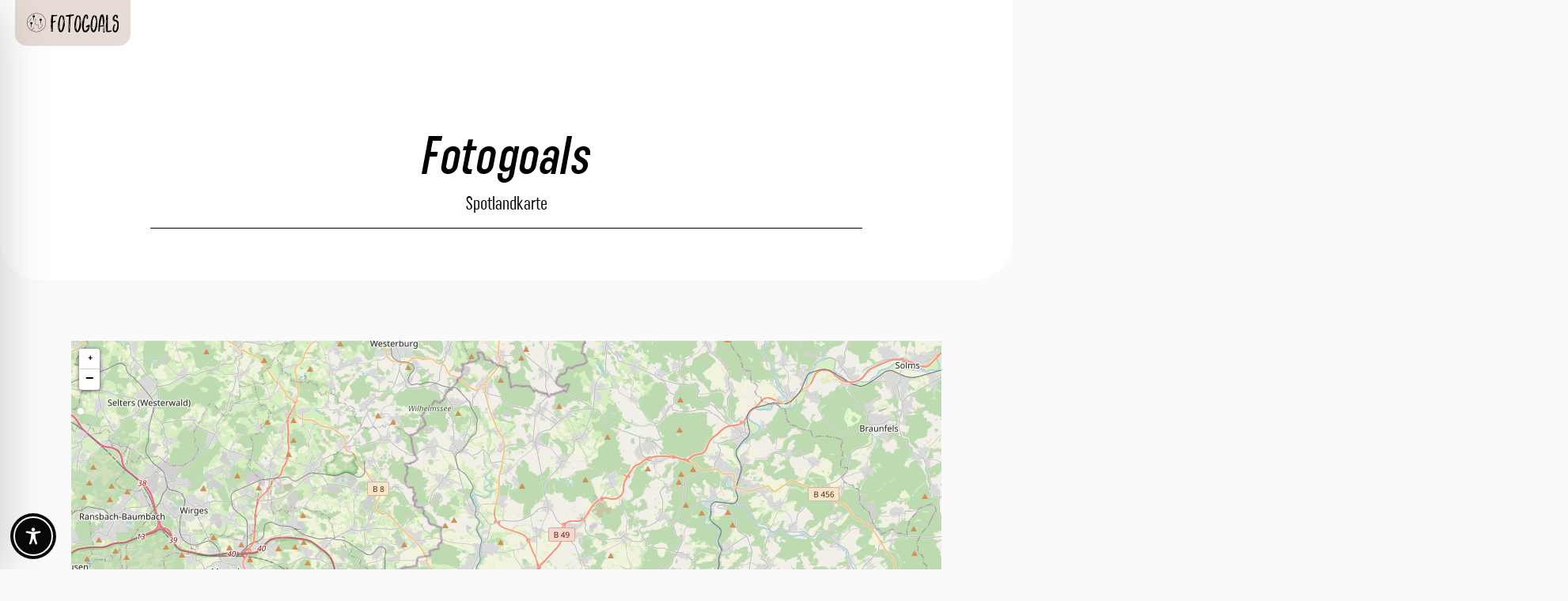

--- FILE ---
content_type: text/html; charset=UTF-8
request_url: https://fotogoals.com/spot/deutschland/hesse/limburg-an-der-lahn-1/
body_size: 130174
content:
<!doctype html>
<html lang="de-DE">
<head>
	<meta charset="UTF-8">
	<meta name="viewport" content="width=device-width, initial-scale=1">
	<link rel="profile" href="https://gmpg.org/xfn/11">
	<meta name='robots' content='index, follow, max-image-preview:large, max-snippet:-1, max-video-preview:-1' />
	<style>img:is([sizes="auto" i], [sizes^="auto," i]) { contain-intrinsic-size: 3000px 1500px }</style>
	
	<!-- This site is optimized with the Yoast SEO plugin v26.3 - https://yoast.com/wordpress/plugins/seo/ -->
	<title>Spots Archiv - Fotogoals</title>
	<link rel="canonical" href="https://fotogoals.com/spot/deutschland/hesse/limburg-an-der-lahn-1/" />
	<meta property="og:locale" content="de_DE" />
	<meta property="og:type" content="website" />
	<meta property="og:title" content="Spots Archiv - Fotogoals" />
	<meta property="og:url" content="https://fotogoals.com/spot/deutschland/hesse/limburg-an-der-lahn-1/" />
	<meta property="og:site_name" content="Fotogoals" />
	<meta name="twitter:card" content="summary_large_image" />
	<script type="application/ld+json" class="yoast-schema-graph">{"@context":"https://schema.org","@graph":[{"@type":"CollectionPage","@id":"https://fotogoals.com/spot/deutschland/hesse/limburg-an-der-lahn-1/","url":"https://fotogoals.com/spot/deutschland/hesse/limburg-an-der-lahn-1/","name":"Spots Archiv - Fotogoals","isPartOf":{"@id":"https://fotogoals.com/#website"},"breadcrumb":{"@id":"https://fotogoals.com/spot/deutschland/hesse/limburg-an-der-lahn-1/#breadcrumb"},"inLanguage":"de"},{"@type":"BreadcrumbList","@id":"https://fotogoals.com/spot/deutschland/hesse/limburg-an-der-lahn-1/#breadcrumb","itemListElement":[{"@type":"ListItem","position":1,"name":"Startseite","item":"https://fotogoals.com/"},{"@type":"ListItem","position":2,"name":"Spots","item":"https://fotogoals.com/spot/"},{"@type":"ListItem","position":3,"name":"Deutschland","item":"https://fotogoals.com/spot/deutschland/"},{"@type":"ListItem","position":4,"name":"Hesse","item":"https://fotogoals.com/spot/deutschland/hesse/"},{"@type":"ListItem","position":5,"name":"Limburg an der Lahn"}]},{"@type":"WebSite","@id":"https://fotogoals.com/#website","url":"https://fotogoals.com/","name":"Fotogoals","description":"Finde die besten Fotospots","potentialAction":[{"@type":"SearchAction","target":{"@type":"EntryPoint","urlTemplate":"https://fotogoals.com/?s={search_term_string}"},"query-input":{"@type":"PropertyValueSpecification","valueRequired":true,"valueName":"search_term_string"}}],"inLanguage":"de"}]}</script>
	<!-- / Yoast SEO plugin. -->


<link rel='dns-prefetch' href='//use.fontawesome.com' />
<link rel="alternate" type="application/rss+xml" title="Fotogoals &raquo; Feed" href="https://fotogoals.com/feed/" />
<link rel="alternate" type="application/rss+xml" title="Fotogoals &raquo; Kommentar-Feed" href="https://fotogoals.com/comments/feed/" />
<link rel="alternate" type="application/rss+xml" title="Fotogoals &raquo; Spots-Feed" href="https://fotogoals.com/spot/deutschland/hesse/limburg-an-der-lahn-1/feed/" />
<script>
window._wpemojiSettings = {"baseUrl":"https:\/\/s.w.org\/images\/core\/emoji\/16.0.1\/72x72\/","ext":".png","svgUrl":"https:\/\/s.w.org\/images\/core\/emoji\/16.0.1\/svg\/","svgExt":".svg","source":{"concatemoji":"https:\/\/fotogoals.com\/wp-includes\/js\/wp-emoji-release.min.js?ver=6.8.3"}};
/*! This file is auto-generated */
!function(s,n){var o,i,e;function c(e){try{var t={supportTests:e,timestamp:(new Date).valueOf()};sessionStorage.setItem(o,JSON.stringify(t))}catch(e){}}function p(e,t,n){e.clearRect(0,0,e.canvas.width,e.canvas.height),e.fillText(t,0,0);var t=new Uint32Array(e.getImageData(0,0,e.canvas.width,e.canvas.height).data),a=(e.clearRect(0,0,e.canvas.width,e.canvas.height),e.fillText(n,0,0),new Uint32Array(e.getImageData(0,0,e.canvas.width,e.canvas.height).data));return t.every(function(e,t){return e===a[t]})}function u(e,t){e.clearRect(0,0,e.canvas.width,e.canvas.height),e.fillText(t,0,0);for(var n=e.getImageData(16,16,1,1),a=0;a<n.data.length;a++)if(0!==n.data[a])return!1;return!0}function f(e,t,n,a){switch(t){case"flag":return n(e,"\ud83c\udff3\ufe0f\u200d\u26a7\ufe0f","\ud83c\udff3\ufe0f\u200b\u26a7\ufe0f")?!1:!n(e,"\ud83c\udde8\ud83c\uddf6","\ud83c\udde8\u200b\ud83c\uddf6")&&!n(e,"\ud83c\udff4\udb40\udc67\udb40\udc62\udb40\udc65\udb40\udc6e\udb40\udc67\udb40\udc7f","\ud83c\udff4\u200b\udb40\udc67\u200b\udb40\udc62\u200b\udb40\udc65\u200b\udb40\udc6e\u200b\udb40\udc67\u200b\udb40\udc7f");case"emoji":return!a(e,"\ud83e\udedf")}return!1}function g(e,t,n,a){var r="undefined"!=typeof WorkerGlobalScope&&self instanceof WorkerGlobalScope?new OffscreenCanvas(300,150):s.createElement("canvas"),o=r.getContext("2d",{willReadFrequently:!0}),i=(o.textBaseline="top",o.font="600 32px Arial",{});return e.forEach(function(e){i[e]=t(o,e,n,a)}),i}function t(e){var t=s.createElement("script");t.src=e,t.defer=!0,s.head.appendChild(t)}"undefined"!=typeof Promise&&(o="wpEmojiSettingsSupports",i=["flag","emoji"],n.supports={everything:!0,everythingExceptFlag:!0},e=new Promise(function(e){s.addEventListener("DOMContentLoaded",e,{once:!0})}),new Promise(function(t){var n=function(){try{var e=JSON.parse(sessionStorage.getItem(o));if("object"==typeof e&&"number"==typeof e.timestamp&&(new Date).valueOf()<e.timestamp+604800&&"object"==typeof e.supportTests)return e.supportTests}catch(e){}return null}();if(!n){if("undefined"!=typeof Worker&&"undefined"!=typeof OffscreenCanvas&&"undefined"!=typeof URL&&URL.createObjectURL&&"undefined"!=typeof Blob)try{var e="postMessage("+g.toString()+"("+[JSON.stringify(i),f.toString(),p.toString(),u.toString()].join(",")+"));",a=new Blob([e],{type:"text/javascript"}),r=new Worker(URL.createObjectURL(a),{name:"wpTestEmojiSupports"});return void(r.onmessage=function(e){c(n=e.data),r.terminate(),t(n)})}catch(e){}c(n=g(i,f,p,u))}t(n)}).then(function(e){for(var t in e)n.supports[t]=e[t],n.supports.everything=n.supports.everything&&n.supports[t],"flag"!==t&&(n.supports.everythingExceptFlag=n.supports.everythingExceptFlag&&n.supports[t]);n.supports.everythingExceptFlag=n.supports.everythingExceptFlag&&!n.supports.flag,n.DOMReady=!1,n.readyCallback=function(){n.DOMReady=!0}}).then(function(){return e}).then(function(){var e;n.supports.everything||(n.readyCallback(),(e=n.source||{}).concatemoji?t(e.concatemoji):e.wpemoji&&e.twemoji&&(t(e.twemoji),t(e.wpemoji)))}))}((window,document),window._wpemojiSettings);
</script>
<link rel='stylesheet' id='jkit-elements-main-css' href='https://fotogoals.com/wp-content/plugins/jeg-elementor-kit/assets/css/elements/main.css?ver=3.0.1' media='all' />
<style id='wp-emoji-styles-inline-css'>

	img.wp-smiley, img.emoji {
		display: inline !important;
		border: none !important;
		box-shadow: none !important;
		height: 1em !important;
		width: 1em !important;
		margin: 0 0.07em !important;
		vertical-align: -0.1em !important;
		background: none !important;
		padding: 0 !important;
	}
</style>
<link rel='stylesheet' id='wp-block-library-css' href='https://fotogoals.com/wp-includes/css/dist/block-library/style.min.css?ver=6.8.3' media='all' />
<style id='global-styles-inline-css'>
:root{--wp--preset--aspect-ratio--square: 1;--wp--preset--aspect-ratio--4-3: 4/3;--wp--preset--aspect-ratio--3-4: 3/4;--wp--preset--aspect-ratio--3-2: 3/2;--wp--preset--aspect-ratio--2-3: 2/3;--wp--preset--aspect-ratio--16-9: 16/9;--wp--preset--aspect-ratio--9-16: 9/16;--wp--preset--color--black: #000000;--wp--preset--color--cyan-bluish-gray: #abb8c3;--wp--preset--color--white: #ffffff;--wp--preset--color--pale-pink: #f78da7;--wp--preset--color--vivid-red: #cf2e2e;--wp--preset--color--luminous-vivid-orange: #ff6900;--wp--preset--color--luminous-vivid-amber: #fcb900;--wp--preset--color--light-green-cyan: #7bdcb5;--wp--preset--color--vivid-green-cyan: #00d084;--wp--preset--color--pale-cyan-blue: #8ed1fc;--wp--preset--color--vivid-cyan-blue: #0693e3;--wp--preset--color--vivid-purple: #9b51e0;--wp--preset--gradient--vivid-cyan-blue-to-vivid-purple: linear-gradient(135deg,rgba(6,147,227,1) 0%,rgb(155,81,224) 100%);--wp--preset--gradient--light-green-cyan-to-vivid-green-cyan: linear-gradient(135deg,rgb(122,220,180) 0%,rgb(0,208,130) 100%);--wp--preset--gradient--luminous-vivid-amber-to-luminous-vivid-orange: linear-gradient(135deg,rgba(252,185,0,1) 0%,rgba(255,105,0,1) 100%);--wp--preset--gradient--luminous-vivid-orange-to-vivid-red: linear-gradient(135deg,rgba(255,105,0,1) 0%,rgb(207,46,46) 100%);--wp--preset--gradient--very-light-gray-to-cyan-bluish-gray: linear-gradient(135deg,rgb(238,238,238) 0%,rgb(169,184,195) 100%);--wp--preset--gradient--cool-to-warm-spectrum: linear-gradient(135deg,rgb(74,234,220) 0%,rgb(151,120,209) 20%,rgb(207,42,186) 40%,rgb(238,44,130) 60%,rgb(251,105,98) 80%,rgb(254,248,76) 100%);--wp--preset--gradient--blush-light-purple: linear-gradient(135deg,rgb(255,206,236) 0%,rgb(152,150,240) 100%);--wp--preset--gradient--blush-bordeaux: linear-gradient(135deg,rgb(254,205,165) 0%,rgb(254,45,45) 50%,rgb(107,0,62) 100%);--wp--preset--gradient--luminous-dusk: linear-gradient(135deg,rgb(255,203,112) 0%,rgb(199,81,192) 50%,rgb(65,88,208) 100%);--wp--preset--gradient--pale-ocean: linear-gradient(135deg,rgb(255,245,203) 0%,rgb(182,227,212) 50%,rgb(51,167,181) 100%);--wp--preset--gradient--electric-grass: linear-gradient(135deg,rgb(202,248,128) 0%,rgb(113,206,126) 100%);--wp--preset--gradient--midnight: linear-gradient(135deg,rgb(2,3,129) 0%,rgb(40,116,252) 100%);--wp--preset--font-size--small: 13px;--wp--preset--font-size--medium: 20px;--wp--preset--font-size--large: 36px;--wp--preset--font-size--x-large: 42px;--wp--preset--spacing--20: 0.44rem;--wp--preset--spacing--30: 0.67rem;--wp--preset--spacing--40: 1rem;--wp--preset--spacing--50: 1.5rem;--wp--preset--spacing--60: 2.25rem;--wp--preset--spacing--70: 3.38rem;--wp--preset--spacing--80: 5.06rem;--wp--preset--shadow--natural: 6px 6px 9px rgba(0, 0, 0, 0.2);--wp--preset--shadow--deep: 12px 12px 50px rgba(0, 0, 0, 0.4);--wp--preset--shadow--sharp: 6px 6px 0px rgba(0, 0, 0, 0.2);--wp--preset--shadow--outlined: 6px 6px 0px -3px rgba(255, 255, 255, 1), 6px 6px rgba(0, 0, 0, 1);--wp--preset--shadow--crisp: 6px 6px 0px rgba(0, 0, 0, 1);}:root { --wp--style--global--content-size: 800px;--wp--style--global--wide-size: 1200px; }:where(body) { margin: 0; }.wp-site-blocks > .alignleft { float: left; margin-right: 2em; }.wp-site-blocks > .alignright { float: right; margin-left: 2em; }.wp-site-blocks > .aligncenter { justify-content: center; margin-left: auto; margin-right: auto; }:where(.wp-site-blocks) > * { margin-block-start: 24px; margin-block-end: 0; }:where(.wp-site-blocks) > :first-child { margin-block-start: 0; }:where(.wp-site-blocks) > :last-child { margin-block-end: 0; }:root { --wp--style--block-gap: 24px; }:root :where(.is-layout-flow) > :first-child{margin-block-start: 0;}:root :where(.is-layout-flow) > :last-child{margin-block-end: 0;}:root :where(.is-layout-flow) > *{margin-block-start: 24px;margin-block-end: 0;}:root :where(.is-layout-constrained) > :first-child{margin-block-start: 0;}:root :where(.is-layout-constrained) > :last-child{margin-block-end: 0;}:root :where(.is-layout-constrained) > *{margin-block-start: 24px;margin-block-end: 0;}:root :where(.is-layout-flex){gap: 24px;}:root :where(.is-layout-grid){gap: 24px;}.is-layout-flow > .alignleft{float: left;margin-inline-start: 0;margin-inline-end: 2em;}.is-layout-flow > .alignright{float: right;margin-inline-start: 2em;margin-inline-end: 0;}.is-layout-flow > .aligncenter{margin-left: auto !important;margin-right: auto !important;}.is-layout-constrained > .alignleft{float: left;margin-inline-start: 0;margin-inline-end: 2em;}.is-layout-constrained > .alignright{float: right;margin-inline-start: 2em;margin-inline-end: 0;}.is-layout-constrained > .aligncenter{margin-left: auto !important;margin-right: auto !important;}.is-layout-constrained > :where(:not(.alignleft):not(.alignright):not(.alignfull)){max-width: var(--wp--style--global--content-size);margin-left: auto !important;margin-right: auto !important;}.is-layout-constrained > .alignwide{max-width: var(--wp--style--global--wide-size);}body .is-layout-flex{display: flex;}.is-layout-flex{flex-wrap: wrap;align-items: center;}.is-layout-flex > :is(*, div){margin: 0;}body .is-layout-grid{display: grid;}.is-layout-grid > :is(*, div){margin: 0;}body{padding-top: 0px;padding-right: 0px;padding-bottom: 0px;padding-left: 0px;}a:where(:not(.wp-element-button)){text-decoration: underline;}:root :where(.wp-element-button, .wp-block-button__link){background-color: #32373c;border-width: 0;color: #fff;font-family: inherit;font-size: inherit;line-height: inherit;padding: calc(0.667em + 2px) calc(1.333em + 2px);text-decoration: none;}.has-black-color{color: var(--wp--preset--color--black) !important;}.has-cyan-bluish-gray-color{color: var(--wp--preset--color--cyan-bluish-gray) !important;}.has-white-color{color: var(--wp--preset--color--white) !important;}.has-pale-pink-color{color: var(--wp--preset--color--pale-pink) !important;}.has-vivid-red-color{color: var(--wp--preset--color--vivid-red) !important;}.has-luminous-vivid-orange-color{color: var(--wp--preset--color--luminous-vivid-orange) !important;}.has-luminous-vivid-amber-color{color: var(--wp--preset--color--luminous-vivid-amber) !important;}.has-light-green-cyan-color{color: var(--wp--preset--color--light-green-cyan) !important;}.has-vivid-green-cyan-color{color: var(--wp--preset--color--vivid-green-cyan) !important;}.has-pale-cyan-blue-color{color: var(--wp--preset--color--pale-cyan-blue) !important;}.has-vivid-cyan-blue-color{color: var(--wp--preset--color--vivid-cyan-blue) !important;}.has-vivid-purple-color{color: var(--wp--preset--color--vivid-purple) !important;}.has-black-background-color{background-color: var(--wp--preset--color--black) !important;}.has-cyan-bluish-gray-background-color{background-color: var(--wp--preset--color--cyan-bluish-gray) !important;}.has-white-background-color{background-color: var(--wp--preset--color--white) !important;}.has-pale-pink-background-color{background-color: var(--wp--preset--color--pale-pink) !important;}.has-vivid-red-background-color{background-color: var(--wp--preset--color--vivid-red) !important;}.has-luminous-vivid-orange-background-color{background-color: var(--wp--preset--color--luminous-vivid-orange) !important;}.has-luminous-vivid-amber-background-color{background-color: var(--wp--preset--color--luminous-vivid-amber) !important;}.has-light-green-cyan-background-color{background-color: var(--wp--preset--color--light-green-cyan) !important;}.has-vivid-green-cyan-background-color{background-color: var(--wp--preset--color--vivid-green-cyan) !important;}.has-pale-cyan-blue-background-color{background-color: var(--wp--preset--color--pale-cyan-blue) !important;}.has-vivid-cyan-blue-background-color{background-color: var(--wp--preset--color--vivid-cyan-blue) !important;}.has-vivid-purple-background-color{background-color: var(--wp--preset--color--vivid-purple) !important;}.has-black-border-color{border-color: var(--wp--preset--color--black) !important;}.has-cyan-bluish-gray-border-color{border-color: var(--wp--preset--color--cyan-bluish-gray) !important;}.has-white-border-color{border-color: var(--wp--preset--color--white) !important;}.has-pale-pink-border-color{border-color: var(--wp--preset--color--pale-pink) !important;}.has-vivid-red-border-color{border-color: var(--wp--preset--color--vivid-red) !important;}.has-luminous-vivid-orange-border-color{border-color: var(--wp--preset--color--luminous-vivid-orange) !important;}.has-luminous-vivid-amber-border-color{border-color: var(--wp--preset--color--luminous-vivid-amber) !important;}.has-light-green-cyan-border-color{border-color: var(--wp--preset--color--light-green-cyan) !important;}.has-vivid-green-cyan-border-color{border-color: var(--wp--preset--color--vivid-green-cyan) !important;}.has-pale-cyan-blue-border-color{border-color: var(--wp--preset--color--pale-cyan-blue) !important;}.has-vivid-cyan-blue-border-color{border-color: var(--wp--preset--color--vivid-cyan-blue) !important;}.has-vivid-purple-border-color{border-color: var(--wp--preset--color--vivid-purple) !important;}.has-vivid-cyan-blue-to-vivid-purple-gradient-background{background: var(--wp--preset--gradient--vivid-cyan-blue-to-vivid-purple) !important;}.has-light-green-cyan-to-vivid-green-cyan-gradient-background{background: var(--wp--preset--gradient--light-green-cyan-to-vivid-green-cyan) !important;}.has-luminous-vivid-amber-to-luminous-vivid-orange-gradient-background{background: var(--wp--preset--gradient--luminous-vivid-amber-to-luminous-vivid-orange) !important;}.has-luminous-vivid-orange-to-vivid-red-gradient-background{background: var(--wp--preset--gradient--luminous-vivid-orange-to-vivid-red) !important;}.has-very-light-gray-to-cyan-bluish-gray-gradient-background{background: var(--wp--preset--gradient--very-light-gray-to-cyan-bluish-gray) !important;}.has-cool-to-warm-spectrum-gradient-background{background: var(--wp--preset--gradient--cool-to-warm-spectrum) !important;}.has-blush-light-purple-gradient-background{background: var(--wp--preset--gradient--blush-light-purple) !important;}.has-blush-bordeaux-gradient-background{background: var(--wp--preset--gradient--blush-bordeaux) !important;}.has-luminous-dusk-gradient-background{background: var(--wp--preset--gradient--luminous-dusk) !important;}.has-pale-ocean-gradient-background{background: var(--wp--preset--gradient--pale-ocean) !important;}.has-electric-grass-gradient-background{background: var(--wp--preset--gradient--electric-grass) !important;}.has-midnight-gradient-background{background: var(--wp--preset--gradient--midnight) !important;}.has-small-font-size{font-size: var(--wp--preset--font-size--small) !important;}.has-medium-font-size{font-size: var(--wp--preset--font-size--medium) !important;}.has-large-font-size{font-size: var(--wp--preset--font-size--large) !important;}.has-x-large-font-size{font-size: var(--wp--preset--font-size--x-large) !important;}
:root :where(.wp-block-pullquote){font-size: 1.5em;line-height: 1.6;}
</style>
<link rel='stylesheet' id='accessibility-onetap-css' href='https://fotogoals.com/wp-content/plugins/accessibility-onetap/assets/css/accessibility-onetap-front-end.min.css?ver=2.6.3' media='all' />
<style id='accessibility-onetap-inline-css'>

		.onetap-container-toggle .onetap-toggle svg,
		nav.onetap-accessibility.onetap-plugin-onetap .onetap-container .onetap-accessibility-settings header.onetap-header-top .onetap-site-container .onetap-site-info .onetap-image svg {
			fill: #0a0909 !important;
		}		
		nav.onetap-accessibility.onetap-plugin-onetap .onetap-container .onetap-accessibility-settings .onetap-features-container .onetap-features .onetap-box-feature.onetap-lv2 .onetap-title p.onetap-option-levels span.onetap-level.onetap-level1, nav.onetap-accessibility.onetap-plugin-onetap .onetap-container .onetap-accessibility-settings .onetap-features-container .onetap-features .onetap-box-feature.onetap-lv2 .onetap-title p.onetap-option-levels span.onetap-level.onetap-level2,
		nav.onetap-accessibility.onetap-plugin-onetap .onetap-container .onetap-accessibility-settings .onetap-features-container .onetap-features .onetap-box-feature.onetap-lv3 .onetap-title p.onetap-option-levels span.onetap-level.onetap-level1, nav.onetap-accessibility.onetap-plugin-onetap .onetap-container .onetap-accessibility-settings .onetap-features-container .onetap-features .onetap-box-feature.onetap-lv3 .onetap-title p.onetap-option-levels span.onetap-level.onetap-level2, nav.onetap-accessibility.onetap-plugin-onetap .onetap-container .onetap-accessibility-settings .onetap-features-container .onetap-features .onetap-box-feature.onetap-lv3 .onetap-title p.onetap-option-levels span.onetap-level.onetap-level3,
		.onetap-container-toggle .onetap-toggle img,
		nav.onetap-accessibility.onetap-plugin-onetap .onetap-container .toolbar-hide-duration .box-hide-duration .box-btn-action button.hide-toolbar,
		nav.onetap-accessibility.onetap-plugin-onetap .onetap-container .onetap-accessibility-settings .onetap-features-container .onetap-features .onetap-box-features .onetap-box-step-controls .onetap-new-level .onetap-btn,
		nav.onetap-accessibility.onetap-plugin-onetap .onetap-container .onetap-accessibility-settings .onetap-reset-settings button,
		nav.onetap-accessibility.onetap-plugin-onetap .onetap-container .onetap-accessibility-settings header.onetap-header-top .onetap-site-container,
		nav.onetap-accessibility.onetap-plugin-onetap .onetap-container .onetap-accessibility-settings div.onetap-multi-functional-feature .onetap-box-functions .onetap-functional-feature.onetap-active .onetap-right .box-swich label.switch input+.slider,
		nav.onetap-accessibility.onetap-plugin-onetap .onetap-container .onetap-accessibility-settings div.onetap-multi-functional-feature .onetap-box-functions .onetap-functional-feature .onetap-right .box-swich label.switch input:checked+.slider,
		nav.onetap-accessibility.onetap-plugin-onetap .onetap-container .onetap-accessibility-settings div.onetap-multi-functional-feature .onetap-box-functions .onetap-functional-feature.onetap-active div.onetap-right div.box-swich label.switch span.slider.round:hover,
		nav.onetap-accessibility.onetap-plugin-onetap .onetap-container .onetap-accessibility-settings .onetap-features-container .onetap-features .onetap-box-features .onetap-box-step-controls .onetap-new-level .onetap-title .box-btn .onetap-btn,
		nav.onetap-accessibility.onetap-plugin-onetap .onetap-container .onetap-accessibility-settings div.onetap-multi-functional-feature .onetap-box-functions .onetap-functional-feature.onetap-active .onetap-left svg,
		nav.onetap-accessibility.onetap-plugin-onetap .onetap-container .onetap-accessibility-settings .onetap-features-container .onetap-features .onetap-box-features .onetap-box-feature.onetap-active .onetap-icon .onetap-icon-animation svg {
			background: #0a0909 !important;
		}
		nav.onetap-accessibility.onetap-plugin-onetap .onetap-container .onetap-accessibility-settings .onetap-features-container .onetap-features .onetap-box-features .onetap-box-step-controls .onetap-new-level .onetap-btn,
		nav.onetap-accessibility.onetap-plugin-onetap .onetap-container .onetap-accessibility-settings .onetap-features-container .onetap-features .onetap-box-features .onetap-box-step-controls .onetap-new-level .onetap-title .box-btn .onetap-btn {
			color: #0a0909 !important;
		}			
		nav.onetap-accessibility.onetap-plugin-onetap .onetap-container .toolbar-hide-duration .box-hide-duration form label input {
			accent-color: #0a0909 !important;
		}
		.onetap-container-toggle .onetap-toggle img.design-border1 {
			box-shadow: 0 0 0 4px #0a0909;
		}

		nav.onetap-accessibility.onetap-plugin-onetap .onetap-container .toolbar-hide-duration .box-hide-duration form label.active,
		nav.onetap-accessibility.onetap-plugin-onetap .onetap-container .toolbar-hide-duration .box-hide-duration form label:hover {
			border: 2px solid #0a0909 !important;
			outline: none !important;
		}			
		nav.onetap-accessibility.onetap-plugin-onetap .onetap-container .onetap-accessibility-settings div.onetap-multi-functional-feature .onetap-box-functions .onetap-functional-feature .onetap-right .box-swich label.switch:focus .slider,			
		nav.onetap-accessibility.onetap-plugin-onetap .onetap-container .onetap-accessibility-settings .onetap-reset-settings button:focus {
			outline: 2px solid #0a0909 !important;
		}
		nav.onetap-accessibility.onetap-plugin-onetap .onetap-container .onetap-accessibility-settings .onetap-features-container .onetap-features .onetap-box-features .onetap-box-feature:hover,
		nav.onetap-accessibility.onetap-plugin-onetap .onetap-container .onetap-accessibility-settings .onetap-features-container .onetap-features .onetap-box-features .onetap-box-feature:focus-visible,
		nav.onetap-accessibility.onetap-plugin-onetap .onetap-container .onetap-accessibility-settings .onetap-features-container .onetap-features .onetap-box-features button.onetap-box-feature.onetap-inactive:hover,
		nav.onetap-accessibility.onetap-plugin-onetap .onetap-container .onetap-accessibility-settings .onetap-features-container .onetap-features .onetap-box-features .onetap-box-feature.onetap-active {
			border-color: #0a0909 !important;
			box-shadow: 0 0 0 1px #0a0909 !important;
		}

		nav.onetap-accessibility.onetap-plugin-onetap .onetap-container .toolbar-hide-duration .box-hide-duration .box-btn-action button.hide-toolbar {
			border-color: #0a0909 !important;
		}
			@media only screen and (max-width: 576px) {
				.onetap-container-toggle .onetap-toggle {
					left: 0 !important;
					margin-left: 15px !important;					
					bottom: 0 !important;
					margin-bottom: 15px !important;
				}
				nav.onetap-accessibility.onetap-plugin-onetap {
					left: -580px !important;
				}
				nav.onetap-accessibility.onetap-plugin-onetap.onetap-toggle-open {
					left: 0 !important;
				}			
				nav.onetap-accessibility.onetap-plugin-onetap .onetap-container .onetap-accessibility-settings header.onetap-header-top .onetap-close {
					right: 34px !important;
				}			
			}			
			
			@media only screen and (min-width: 576px) and (max-width: 991.98px) {
				.onetap-container-toggle .onetap-toggle {
					left: 0 !important;
					margin-left: 15px !important;				
					bottom: 50% !important;
					margin-bottom: 15px !important;
				}
				nav.onetap-accessibility.onetap-plugin-onetap {
					left: -580px !important;
				}
				nav.onetap-accessibility.onetap-plugin-onetap.onetap-toggle-open {
					left: 0 !important;
				}			
				nav.onetap-accessibility.onetap-plugin-onetap .onetap-container .onetap-accessibility-settings header.onetap-header-top .onetap-close {
					left: calc(530px - 20px) !important;
				}
			}
			
			@media only screen and (min-width: 992px) {
				.onetap-container-toggle .onetap-toggle {
					left: 0 !important;
					margin-left: 15px !important;					
					bottom: 0 !important;
					margin-bottom: 15px !important;
				}
				nav.onetap-accessibility.onetap-plugin-onetap {
					left: -580px !important;
				}
				nav.onetap-accessibility.onetap-plugin-onetap.onetap-toggle-open {
					left: 0 !important;
				}			
				nav.onetap-accessibility.onetap-plugin-onetap .onetap-container .onetap-accessibility-settings header.onetap-header-top .onetap-close {
					left: calc(530px - 20px) !important;
				}			
			}			
			
			nav.onetap-accessibility.onetap-plugin-onetap .onetap-container .onetap-accessibility-settings div.onetap-multi-functional-feature {
				display: none !important;
			}

			nav.onetap-accessibility.onetap-plugin-onetap .onetap-container .onetap-accessibility-settings .onetap-features-container.onetap-feature-content-modules {
				padding: 0 14px 0 14px !important;
				margin-top: -85px !important;
				margin-bottom: 24px !important;
			}
				
			nav.onetap-accessibility.onetap-plugin-onetap .onetap-container .onetap-accessibility-settings .onetap-features-container.onetap-feature-content-secondary {
				margin-top: 24px !important;
			}
</style>
<link rel='stylesheet' id='wpml-legacy-horizontal-list-0-css' href='https://fotogoals.com/wp-content/plugins/sitepress-multilingual-cms/templates/language-switchers/legacy-list-horizontal/style.min.css?ver=1' media='all' />
<style id='wpml-legacy-horizontal-list-0-inline-css'>
.wpml-ls-statics-footer a, .wpml-ls-statics-footer .wpml-ls-sub-menu a, .wpml-ls-statics-footer .wpml-ls-sub-menu a:link, .wpml-ls-statics-footer li:not(.wpml-ls-current-language) .wpml-ls-link, .wpml-ls-statics-footer li:not(.wpml-ls-current-language) .wpml-ls-link:link {color:#444444;background-color:#ffffff;}.wpml-ls-statics-footer .wpml-ls-sub-menu a:hover,.wpml-ls-statics-footer .wpml-ls-sub-menu a:focus, .wpml-ls-statics-footer .wpml-ls-sub-menu a:link:hover, .wpml-ls-statics-footer .wpml-ls-sub-menu a:link:focus {color:#000000;background-color:#eeeeee;}.wpml-ls-statics-footer .wpml-ls-current-language > a {color:#444444;background-color:#ffffff;}.wpml-ls-statics-footer .wpml-ls-current-language:hover>a, .wpml-ls-statics-footer .wpml-ls-current-language>a:focus {color:#000000;background-color:#eeeeee;}
</style>
<link rel='stylesheet' id='elementor-frontend-css' href='https://fotogoals.com/wp-content/uploads/elementor/css/custom-frontend.min.css?ver=1765499344' media='all' />
<link rel='stylesheet' id='elementor-post-20-css' href='https://fotogoals.com/wp-content/uploads/elementor/css/post-20.css?ver=1765499344' media='all' />
<link rel='stylesheet' id='parent-style-css' href='https://fotogoals.com/wp-content/themes/hello-elementor/style.css?ver=6.8.3' media='all' />
<link rel='stylesheet' id='child-style-css' href='https://fotogoals.com/wp-content/themes/hello-elementor-child/style.css?ver=6.8.3' media='all' />
<link rel='stylesheet' id='hello-elementor-css' href='https://fotogoals.com/wp-content/themes/hello-elementor/assets/css/reset.css?ver=3.4.4' media='all' />
<link rel='stylesheet' id='hello-elementor-theme-style-css' href='https://fotogoals.com/wp-content/themes/hello-elementor/assets/css/theme.css?ver=3.4.4' media='all' />
<link rel='stylesheet' id='hello-elementor-header-footer-css' href='https://fotogoals.com/wp-content/themes/hello-elementor/assets/css/header-footer.css?ver=3.4.4' media='all' />
<link rel='stylesheet' id='e-sticky-css' href='https://fotogoals.com/wp-content/plugins/elementor-pro/assets/css/modules/sticky.min.css?ver=3.33.1' media='all' />
<link rel='stylesheet' id='e-motion-fx-css' href='https://fotogoals.com/wp-content/plugins/elementor-pro/assets/css/modules/motion-fx.min.css?ver=3.33.1' media='all' />
<link rel='stylesheet' id='widget-image-css' href='https://fotogoals.com/wp-content/plugins/elementor/assets/css/widget-image.min.css?ver=3.33.0' media='all' />
<link rel='stylesheet' id='widget-spacer-css' href='https://fotogoals.com/wp-content/plugins/elementor/assets/css/widget-spacer.min.css?ver=3.33.0' media='all' />
<link rel='stylesheet' id='widget-heading-css' href='https://fotogoals.com/wp-content/plugins/elementor/assets/css/widget-heading.min.css?ver=3.33.0' media='all' />
<link rel='stylesheet' id='widget-icon-list-css' href='https://fotogoals.com/wp-content/uploads/elementor/css/custom-widget-icon-list.min.css?ver=1765499344' media='all' />
<link rel='stylesheet' id='widget-social-icons-css' href='https://fotogoals.com/wp-content/plugins/elementor/assets/css/widget-social-icons.min.css?ver=3.33.0' media='all' />
<link rel='stylesheet' id='e-apple-webkit-css' href='https://fotogoals.com/wp-content/uploads/elementor/css/custom-apple-webkit.min.css?ver=1765499344' media='all' />
<link rel='stylesheet' id='widget-divider-css' href='https://fotogoals.com/wp-content/plugins/elementor/assets/css/widget-divider.min.css?ver=3.33.0' media='all' />
<link rel='stylesheet' id='swiper-css' href='https://fotogoals.com/wp-content/plugins/elementor/assets/lib/swiper/v8/css/swiper.min.css?ver=8.4.5' media='all' />
<link rel='stylesheet' id='e-swiper-css' href='https://fotogoals.com/wp-content/plugins/elementor/assets/css/conditionals/e-swiper.min.css?ver=3.33.0' media='all' />
<link rel='stylesheet' id='e-popup-css' href='https://fotogoals.com/wp-content/plugins/elementor-pro/assets/css/conditionals/popup.min.css?ver=3.33.1' media='all' />
<link rel='stylesheet' id='elementor-post-3096-css' href='https://fotogoals.com/wp-content/uploads/elementor/css/post-3096.css?ver=1765499345' media='all' />
<link rel='stylesheet' id='elementor-post-479-css' href='https://fotogoals.com/wp-content/uploads/elementor/css/post-479.css?ver=1765499345' media='all' />
<link rel='stylesheet' id='elementor-post-11263-css' href='https://fotogoals.com/wp-content/uploads/elementor/css/post-11263.css?ver=1765499539' media='all' />
<link rel='stylesheet' id='elementor-post-36819-css' href='https://fotogoals.com/wp-content/uploads/elementor/css/post-36819.css?ver=1765499345' media='all' />
<link rel='stylesheet' id='borlabs-cookie-custom-css' href='https://fotogoals.com/wp-content/cache/borlabs-cookie/1/borlabs-cookie-1-de.css?ver=3.3.23-86' media='all' />
<link rel='stylesheet' id='ayecode-ui-css' href='https://fotogoals.com/wp-content/plugins/geodirectory/vendor/ayecode/wp-ayecode-ui/assets-v5/css/ayecode-ui-compatibility.css?ver=0.2.40' media='all' />
<style id='ayecode-ui-inline-css'>
body.modal-open #wpadminbar{z-index:999}.embed-responsive-16by9 .fluid-width-video-wrapper{padding:0!important;position:initial}.aui-nav-links .pagination{justify-content:inherit}
</style>
<link rel='stylesheet' id='jquery-lazyloadxt-spinner-css-css' href='//fotogoals.com/wp-content/plugins/a3-lazy-load/assets/css/jquery.lazyloadxt.spinner.css?ver=6.8.3' media='all' />
<link rel='stylesheet' id='a3a3_lazy_load-css' href='//fotogoals.com/wp-content/uploads/sass/a3_lazy_load.min.css?ver=1737728804' media='all' />
<link rel='stylesheet' id='ekit-widget-styles-css' href='https://fotogoals.com/wp-content/plugins/elementskit-lite/widgets/init/assets/css/widget-styles.css?ver=3.7.3' media='all' />
<link rel='stylesheet' id='ekit-responsive-css' href='https://fotogoals.com/wp-content/plugins/elementskit-lite/widgets/init/assets/css/responsive.css?ver=3.7.3' media='all' />
<link data-borlabs-cookie-style-blocker-handle="font-awesome" data-borlabs-cookie-style-blocker-id="geo-directory-font-awesome" rel='stylesheet' id='font-awesome-css' data-borlabs-cookie-style-blocker-href='https://use.fontawesome.com/releases/v6.7.2/css/all.css?wpfas=true' media='all' />
<link rel='stylesheet' id='elementor-icons-jkiticon-css' href='https://fotogoals.com/wp-content/plugins/jeg-elementor-kit/assets/fonts/jkiticon/jkiticon.css?ver=3.0.1' media='all' />
<link rel='stylesheet' id='elementor-icons-ekiticons-css' href='https://fotogoals.com/wp-content/plugins/elementskit-lite/modules/elementskit-icon-pack/assets/css/ekiticons.css?ver=3.7.3' media='all' />
<script id="wpml-cookie-js-extra">
var wpml_cookies = {"wp-wpml_current_language":{"value":"de","expires":1,"path":"\/"}};
var wpml_cookies = {"wp-wpml_current_language":{"value":"de","expires":1,"path":"\/"}};
</script>
<script src="https://fotogoals.com/wp-content/plugins/sitepress-multilingual-cms/res/js/cookies/language-cookie.js?ver=476000" id="wpml-cookie-js" defer data-wp-strategy="defer"></script>
<script src="https://fotogoals.com/wp-includes/js/jquery/jquery.min.js?ver=3.7.1" id="jquery-core-js"></script>
<script id="jquery-core-js-after">
window.gdSetMap = window.gdSetMap || 'osm';window.gdLoadMap = window.gdLoadMap || 'auto';
</script>
<script src="https://fotogoals.com/wp-includes/js/jquery/jquery-migrate.min.js?ver=3.4.1" id="jquery-migrate-js"></script>
<script id="jquery-js-after">
window.gdSetMap = window.gdSetMap || 'osm';window.gdLoadMap = window.gdLoadMap || 'auto';
</script>
<script src="https://fotogoals.com/wp-content/plugins/geodirectory/vendor/ayecode/wp-ayecode-ui/assets-v5/js/bootstrap.bundle.min.js?ver=0.2.40" id="bootstrap-js-bundle-js"></script>
<script id="bootstrap-js-bundle-js-after">
function aui_init_greedy_nav(){jQuery('nav.greedy').each(function(i,obj){if(jQuery(this).hasClass("being-greedy")){return true}jQuery(this).addClass('navbar-expand');jQuery(this).off('shown.bs.tab').on('shown.bs.tab',function(e){if(jQuery(e.target).closest('.dropdown-menu').hasClass('greedy-links')){jQuery(e.target).closest('.greedy').find('.greedy-btn.dropdown').attr('aria-expanded','false');jQuery(e.target).closest('.greedy-links').removeClass('show').addClass('d-none')}});jQuery(document).off('mousemove','.greedy-btn').on('mousemove','.greedy-btn',function(e){jQuery('.dropdown-menu.greedy-links').removeClass('d-none')});var $vlinks='';var $dDownClass='';var ddItemClass='greedy-nav-item';if(jQuery(this).find('.navbar-nav').length){if(jQuery(this).find('.navbar-nav').hasClass("being-greedy")){return true}$vlinks=jQuery(this).find('.navbar-nav').addClass("being-greedy w-100").removeClass('overflow-hidden')}else if(jQuery(this).find('.nav').length){if(jQuery(this).find('.nav').hasClass("being-greedy")){return true}$vlinks=jQuery(this).find('.nav').addClass("being-greedy w-100").removeClass('overflow-hidden');$dDownClass=' mt-0 p-0 zi-5 ';ddItemClass+=' mt-0 me-0'}else{return false}jQuery($vlinks).append('<li class="nav-item list-unstyled ml-auto greedy-btn d-none dropdown"><button data-bs-toggle="collapse" class="nav-link greedy-nav-link" role="button"><i class="fas fa-ellipsis-h"></i> <span class="greedy-count badge bg-dark rounded-pill"></span></button><ul class="greedy-links dropdown-menu dropdown-menu-end '+$dDownClass+'"></ul></li>');var $hlinks=jQuery(this).find('.greedy-links');var $btn=jQuery(this).find('.greedy-btn');var numOfItems=0;var totalSpace=0;var closingTime=1000;var breakWidths=[];$vlinks.children().outerWidth(function(i,w){totalSpace+=w;numOfItems+=1;breakWidths.push(totalSpace)});var availableSpace,numOfVisibleItems,requiredSpace,buttonSpace,timer;function check(){buttonSpace=$btn.width();availableSpace=$vlinks.width()-10;numOfVisibleItems=$vlinks.children().length;requiredSpace=breakWidths[numOfVisibleItems-1];if(numOfVisibleItems>1&&requiredSpace>availableSpace){var $li=$vlinks.children().last().prev();$li.removeClass('nav-item').addClass(ddItemClass);if(!jQuery($hlinks).children().length){$li.find('.nav-link').addClass('w-100 dropdown-item rounded-0 rounded-bottom')}else{jQuery($hlinks).find('.nav-link').removeClass('rounded-top');$li.find('.nav-link').addClass('w-100 dropdown-item rounded-0 rounded-top')}$li.prependTo($hlinks);numOfVisibleItems-=1;check()}else if(availableSpace>breakWidths[numOfVisibleItems]){$hlinks.children().first().insertBefore($btn);numOfVisibleItems+=1;check()}jQuery($btn).find(".greedy-count").html(numOfItems-numOfVisibleItems);if(numOfVisibleItems===numOfItems){$btn.addClass('d-none')}else $btn.removeClass('d-none')}jQuery(window).on("resize",function(){check()});check()})}function aui_select2_locale(){var aui_select2_params={"i18n_select_state_text":"Select an option\u2026","i18n_no_matches":"No matches found","i18n_ajax_error":"Loading failed","i18n_input_too_short_1":"Please enter 1 or more characters","i18n_input_too_short_n":"Please enter %item% or more characters","i18n_input_too_long_1":"Please delete 1 character","i18n_input_too_long_n":"Please delete %item% characters","i18n_selection_too_long_1":"You can only select 1 item","i18n_selection_too_long_n":"You can only select %item% items","i18n_load_more":"Loading more results\u2026","i18n_searching":"Searching\u2026"};return{theme:"bootstrap-5",width:jQuery(this).data('width')?jQuery(this).data('width'):jQuery(this).hasClass('w-100')?'100%':'style',placeholder:jQuery(this).data('placeholder'),language:{errorLoading:function(){return aui_select2_params.i18n_searching},inputTooLong:function(args){var overChars=args.input.length-args.maximum;if(1===overChars){return aui_select2_params.i18n_input_too_long_1}return aui_select2_params.i18n_input_too_long_n.replace('%item%',overChars)},inputTooShort:function(args){var remainingChars=args.minimum-args.input.length;if(1===remainingChars){return aui_select2_params.i18n_input_too_short_1}return aui_select2_params.i18n_input_too_short_n.replace('%item%',remainingChars)},loadingMore:function(){return aui_select2_params.i18n_load_more},maximumSelected:function(args){if(args.maximum===1){return aui_select2_params.i18n_selection_too_long_1}return aui_select2_params.i18n_selection_too_long_n.replace('%item%',args.maximum)},noResults:function(){return aui_select2_params.i18n_no_matches},searching:function(){return aui_select2_params.i18n_searching}}}}function aui_init_select2(){var select2_args=jQuery.extend({},aui_select2_locale());jQuery("select.aui-select2").each(function(){if(!jQuery(this).hasClass("select2-hidden-accessible")){jQuery(this).select2(select2_args)}})}function aui_time_ago(selector){var aui_timeago_params={"prefix_ago":"","suffix_ago":" ago","prefix_after":"after ","suffix_after":"","seconds":"less than a minute","minute":"about a minute","minutes":"%d minutes","hour":"about an hour","hours":"about %d hours","day":"a day","days":"%d days","month":"about a month","months":"%d months","year":"about a year","years":"%d years"};var templates={prefix:aui_timeago_params.prefix_ago,suffix:aui_timeago_params.suffix_ago,seconds:aui_timeago_params.seconds,minute:aui_timeago_params.minute,minutes:aui_timeago_params.minutes,hour:aui_timeago_params.hour,hours:aui_timeago_params.hours,day:aui_timeago_params.day,days:aui_timeago_params.days,month:aui_timeago_params.month,months:aui_timeago_params.months,year:aui_timeago_params.year,years:aui_timeago_params.years};var template=function(t,n){return templates[t]&&templates[t].replace(/%d/i,Math.abs(Math.round(n)))};var timer=function(time){if(!time)return;time=time.replace(/\.\d+/,"");time=time.replace(/-/,"/").replace(/-/,"/");time=time.replace(/T/," ").replace(/Z/," UTC");time=time.replace(/([\+\-]\d\d)\:?(\d\d)/," $1$2");time=new Date(time*1000||time);var now=new Date();var seconds=((now.getTime()-time)*.001)>>0;var minutes=seconds/60;var hours=minutes/60;var days=hours/24;var years=days/365;return templates.prefix+(seconds<45&&template('seconds',seconds)||seconds<90&&template('minute',1)||minutes<45&&template('minutes',minutes)||minutes<90&&template('hour',1)||hours<24&&template('hours',hours)||hours<42&&template('day',1)||days<30&&template('days',days)||days<45&&template('month',1)||days<365&&template('months',days/30)||years<1.5&&template('year',1)||template('years',years))+templates.suffix};var elements=document.getElementsByClassName(selector);if(selector&&elements&&elements.length){for(var i in elements){var $el=elements[i];if(typeof $el==='object'){$el.innerHTML='<i class="far fa-clock"></i> '+timer($el.getAttribute('title')||$el.getAttribute('datetime'))}}}setTimeout(function(){aui_time_ago(selector)},60000)}function aui_init_tooltips(){jQuery('[data-bs-toggle="tooltip"]').tooltip();jQuery('[data-bs-toggle="popover"]').popover();jQuery('[data-bs-toggle="popover-html"]').popover({html:true,sanitize:false});jQuery('[data-bs-toggle="popover"],[data-bs-toggle="popover-html"]').on('inserted.bs.popover',function(){jQuery('body > .popover').wrapAll("<div class='bsui' />")})}$aui_doing_init_flatpickr=false;function aui_init_flatpickr(){if(typeof jQuery.fn.flatpickr==="function"&&!$aui_doing_init_flatpickr){$aui_doing_init_flatpickr=true;try{flatpickr.localize({weekdays:{shorthand:['Sun','Mon','Tue','Wed','Thu','Fri','Sat'],longhand:['Sun','Mon','Tue','Wed','Thu','Fri','Sat'],},months:{shorthand:['Jan','Feb','Mar','Apr','May','Jun','Jul','Aug','Sep','Oct','Nov','Dec'],longhand:['January','February','March','April','May','June','July','August','September','October','November','December'],},daysInMonth:[31,28,31,30,31,30,31,31,30,31,30,31],firstDayOfWeek:1,ordinal:function(nth){var s=nth%100;if(s>3&&s<21)return"th";switch(s%10){case 1:return"st";case 2:return"nd";case 3:return"rd";default:return"th"}},rangeSeparator:' to ',weekAbbreviation:'Wk',scrollTitle:'Scroll to increment',toggleTitle:'Click to toggle',amPM:['AM','PM'],yearAriaLabel:'Year',hourAriaLabel:'Hour',minuteAriaLabel:'Minute',time_24hr:false})}catch(err){console.log(err.message)}jQuery('input[data-aui-init="flatpickr"]:not(.flatpickr-input)').flatpickr()}$aui_doing_init_flatpickr=false}$aui_doing_init_iconpicker=false;function aui_init_iconpicker(){if(typeof jQuery.fn.iconpicker==="function"&&!$aui_doing_init_iconpicker){$aui_doing_init_iconpicker=true;jQuery('input[data-aui-init="iconpicker"]:not(.iconpicker-input)').iconpicker()}$aui_doing_init_iconpicker=false}function aui_modal_iframe($title,$url,$footer,$dismissible,$class,$dialog_class,$body_class,responsive){if(!$body_class){$body_class='p-0'}var wClass='text-center position-absolute w-100 text-dark overlay overlay-white p-0 m-0 d-flex justify-content-center align-items-center';var wStyle='';var sStyle='';var $body="",sClass="w-100 p-0 m-0";if(responsive){$body+='<div class="embed-responsive embed-responsive-16by9 ratio ratio-16x9">';wClass+=' h-100';sClass+=' embed-responsive-item'}else{wClass+=' vh-100';sClass+=' vh-100';wStyle+=' height: 90vh !important;';sStyle+=' height: 90vh !important;'}$body+='<div class="ac-preview-loading '+wClass+'" style="left:0;top:0;'+wStyle+'"><div class="spinner-border" role="status"></div></div>';$body+='<iframe id="embedModal-iframe" class="'+sClass+'" style="'+sStyle+'" src="" width="100%" height="100%" frameborder="0" allowtransparency="true"></iframe>';if(responsive){$body+='</div>'}$m=aui_modal($title,$body,$footer,$dismissible,$class,$dialog_class,$body_class);const auiModal=document.getElementById('aui-modal');auiModal.addEventListener('shown.bs.modal',function(e){iFrame=jQuery('#embedModal-iframe');jQuery('.ac-preview-loading').removeClass('d-none').addClass('d-flex');iFrame.attr({src:$url});iFrame.load(function(){jQuery('.ac-preview-loading').removeClass('d-flex').addClass('d-none')})});return $m}function aui_modal($title,$body,$footer,$dismissible,$class,$dialog_class,$body_class){if(!$class){$class=''}if(!$dialog_class){$dialog_class=''}if(!$body){$body='<div class="text-center"><div class="spinner-border" role="status"></div></div>'}jQuery('.aui-modal').remove();jQuery('.modal-backdrop').remove();jQuery('body').css({overflow:'','padding-right':''});var $modal='';$modal+='<div id="aui-modal" class="modal aui-modal fade shadow bsui '+$class+'" tabindex="-1">'+'<div class="modal-dialog modal-dialog-centered '+$dialog_class+'">'+'<div class="modal-content border-0 shadow">';if($title){$modal+='<div class="modal-header">'+'<h5 class="modal-title">'+$title+'</h5>';if($dismissible){$modal+='<button type="button" class="btn-close" data-bs-dismiss="modal" aria-label="Close">'+'</button>'}$modal+='</div>'}$modal+='<div class="modal-body '+$body_class+'">'+$body+'</div>';if($footer){$modal+='<div class="modal-footer">'+$footer+'</div>'}$modal+='</div>'+'</div>'+'</div>';jQuery('body').append($modal);const ayeModal=new bootstrap.Modal('.aui-modal',{});ayeModal.show()}function aui_conditional_fields(form){jQuery(form).find(".aui-conditional-field").each(function(){var $element_require=jQuery(this).data('element-require');if($element_require){$element_require=$element_require.replace("&#039;","'");$element_require=$element_require.replace("&quot;",'"');if(aui_check_form_condition($element_require,form)){jQuery(this).removeClass('d-none')}else{jQuery(this).addClass('d-none')}}})}function aui_check_form_condition(condition,form){if(form){condition=condition.replace(/\(form\)/g,"('"+form+"')")}return new Function("return "+condition+";")()}jQuery.fn.aui_isOnScreen=function(){var win=jQuery(window);var viewport={top:win.scrollTop(),left:win.scrollLeft()};viewport.right=viewport.left+win.width();viewport.bottom=viewport.top+win.height();var bounds=this.offset();bounds.right=bounds.left+this.outerWidth();bounds.bottom=bounds.top+this.outerHeight();return(!(viewport.right<bounds.left||viewport.left>bounds.right||viewport.bottom<bounds.top||viewport.top>bounds.bottom))};function aui_carousel_maybe_show_multiple_items($carousel){var $items={};var $item_count=0;if(!jQuery($carousel).find('.carousel-inner-original').length){jQuery($carousel).append('<div class="carousel-inner-original d-none">'+jQuery($carousel).find('.carousel-inner').html().replaceAll('carousel-item','not-carousel-item')+'</div>')}jQuery($carousel).find('.carousel-inner-original .not-carousel-item').each(function(){$items[$item_count]=jQuery(this).html();$item_count++});if(!$item_count){return}if(jQuery(window).width()<=576){if(jQuery($carousel).find('.carousel-inner').hasClass('aui-multiple-items')&&jQuery($carousel).find('.carousel-inner-original').length){jQuery($carousel).find('.carousel-inner').removeClass('aui-multiple-items').html(jQuery($carousel).find('.carousel-inner-original').html().replaceAll('not-carousel-item','carousel-item'));jQuery($carousel).find(".carousel-indicators li").removeClass("d-none")}}else{var $md_count=jQuery($carousel).data('limit_show');var $md_cols_count=jQuery($carousel).data('cols_show');var $new_items='';var $new_items_count=0;var $new_item_count=0;var $closed=true;Object.keys($items).forEach(function(key,index){if(index!=0&&Number.isInteger(index/$md_count)){$new_items+='</div></div>';$closed=true}if(index==0||Number.isInteger(index/$md_count)){$row_cols_class=$md_cols_count?' g-lg-4 g-3 row-cols-1 row-cols-lg-'+$md_cols_count:'';$active=index==0?'active':'';$new_items+='<div class="carousel-item '+$active+'"><div class="row'+$row_cols_class+' ">';$closed=false;$new_items_count++;$new_item_count=0}$new_items+='<div class="col ">'+$items[index]+'</div>';$new_item_count++});if(!$closed){if($md_count-$new_item_count>0){$placeholder_count=$md_count-$new_item_count;while($placeholder_count>0){$new_items+='<div class="col "></div>';$placeholder_count--}}$new_items+='</div></div>'}jQuery($carousel).find('.carousel-inner').addClass('aui-multiple-items').html($new_items);jQuery($carousel).find('.carousel-item.active img').each(function(){if(real_srcset=jQuery(this).attr("data-srcset")){if(!jQuery(this).attr("srcset"))jQuery(this).attr("srcset",real_srcset)}if(real_src=jQuery(this).attr("data-src")){if(!jQuery(this).attr("srcset"))jQuery(this).attr("src",real_src)}});$hide_count=$new_items_count-1;jQuery($carousel).find(".carousel-indicators li:gt("+$hide_count+")").addClass("d-none")}jQuery(window).trigger("aui_carousel_multiple")}function aui_init_carousel_multiple_items(){jQuery(window).on("resize",function(){jQuery('.carousel-multiple-items').each(function(){aui_carousel_maybe_show_multiple_items(this)})});jQuery('.carousel-multiple-items').each(function(){aui_carousel_maybe_show_multiple_items(this)})}function init_nav_sub_menus(){jQuery('.navbar-multi-sub-menus').each(function(i,obj){if(jQuery(this).hasClass("has-sub-sub-menus")){return true}jQuery(this).addClass('has-sub-sub-menus');jQuery(this).find('.dropdown-menu a.dropdown-toggle').on('click',function(e){var $el=jQuery(this);$el.toggleClass('active-dropdown');var $parent=jQuery(this).offsetParent(".dropdown-menu");if(!jQuery(this).next().hasClass('show')){jQuery(this).parents('.dropdown-menu').first().find('.show').removeClass("show")}var $subMenu=jQuery(this).next(".dropdown-menu");$subMenu.toggleClass('show');jQuery(this).parent("li").toggleClass('show');jQuery(this).parents('li.nav-item.dropdown.show').on('hidden.bs.dropdown',function(e){jQuery('.dropdown-menu .show').removeClass("show");$el.removeClass('active-dropdown')});if(!$parent.parent().hasClass('navbar-nav')){$el.next().addClass('position-relative border-top border-bottom')}return false})})}function aui_lightbox_embed($link,ele){ele.preventDefault();jQuery('.aui-carousel-modal').remove();var $modal='<div class="modal fade aui-carousel-modal bsui" id="aui-carousel-modal" tabindex="-1" role="dialog" aria-labelledby="aui-modal-title" aria-hidden="true"><div class="modal-dialog modal-dialog-centered modal-xl mw-100"><div class="modal-content bg-transparent border-0 shadow-none"><div class="modal-header"><h5 class="modal-title" id="aui-modal-title"></h5></div><div class="modal-body text-center"><i class="fas fa-circle-notch fa-spin fa-3x"></i></div></div></div></div>';jQuery('body').append($modal);const ayeModal=new bootstrap.Modal('.aui-carousel-modal',{});const myModalEl=document.getElementById('aui-carousel-modal');myModalEl.addEventListener('hidden.bs.modal',event=>{jQuery(".aui-carousel-modal iframe").attr('src','')});jQuery('.aui-carousel-modal').on('shown.bs.modal',function(e){jQuery('.aui-carousel-modal .carousel-item.active').find('iframe').each(function(){var $iframe=jQuery(this);$iframe.parent().find('.ac-preview-loading').removeClass('d-none').addClass('d-flex');if(!$iframe.attr('src')&&$iframe.data('src')){$iframe.attr('src',$iframe.data('src'))}$iframe.on('load',function(){setTimeout(function(){$iframe.parent().find('.ac-preview-loading').removeClass('d-flex').addClass('d-none')},1250)})})});$container=jQuery($link).closest('.aui-gallery');$clicked_href=jQuery($link).attr('href');$images=[];$container.find('.aui-lightbox-image, .aui-lightbox-iframe').each(function(){var a=this;var href=jQuery(a).attr('href');if(href){$images.push(href)}});if($images.length){var $carousel='<div id="aui-embed-slider-modal" class="carousel slide" >';if($images.length>1){$i=0;$carousel+='<ol class="carousel-indicators position-fixed">';$container.find('.aui-lightbox-image, .aui-lightbox-iframe').each(function(){$active=$clicked_href==jQuery(this).attr('href')?'active':'';$carousel+='<li data-bs-target="#aui-embed-slider-modal" data-bs-slide-to="'+$i+'" class="'+$active+'"></li>';$i++});$carousel+='</ol>'}$i=0;$rtl_class='justify-content-start';$carousel+='<div class="carousel-inner d-flex align-items-center '+$rtl_class+'">';$container.find('.aui-lightbox-image').each(function(){var a=this;var href=jQuery(a).attr('href');$active=$clicked_href==jQuery(this).attr('href')?'active':'';$carousel+='<div class="carousel-item '+$active+'"><div>';var css_height=window.innerWidth>window.innerHeight?'90vh':'auto';var srcset=jQuery(a).find('img').attr('srcset');var sizes='';if(srcset){var sources=srcset.split(',').map(s=>{var parts=s.trim().split(' ');return{width:parseInt(parts[1].replace('w','')),descriptor:parts[1].replace('w','px')}}).sort((a,b)=>b.width-a.width);sizes=sources.map((source,index,array)=>{if(index===0){return `${source.descriptor}`}else{return `(max-width:${source.width-1}px)${array[index-1].descriptor}`}}).reverse().join(', ')}var img=href?jQuery(a).find('img').clone().attr('src',href).attr('sizes',sizes).removeClass().addClass('mx-auto d-block w-auto rounded').css({'max-height':css_height,'max-width':'98%'}).get(0).outerHTML:jQuery(a).find('img').clone().removeClass().addClass('mx-auto d-block w-auto rounded').css({'max-height':css_height,'max-width':'98%'}).get(0).outerHTML;$carousel+=img;if(jQuery(a).parent().find('.carousel-caption').length){$carousel+=jQuery(a).parent().find('.carousel-caption').clone().removeClass('sr-only visually-hidden').get(0).outerHTML}else if(jQuery(a).parent().find('.figure-caption').length){$carousel+=jQuery(a).parent().find('.figure-caption').clone().removeClass('sr-only visually-hidden').addClass('carousel-caption').get(0).outerHTML}$carousel+='</div></div>';$i++});$container.find('.aui-lightbox-iframe').each(function(){var a=this;var css_height=window.innerWidth>window.innerHeight?'90vh;':'auto;';var styleWidth=$images.length>1?'max-width:70%;':'';$active=$clicked_href==jQuery(this).attr('href')?'active':'';$carousel+='<div class="carousel-item '+$active+'"><div class="modal-xl mx-auto ratio ratio-16x9" style="max-height:'+css_height+styleWidth+'">';var url=jQuery(a).attr('href');var iframe='<div class="ac-preview-loading text-light d-none" style="left:0;top:0;height:'+css_height+'"><div class="spinner-border m-auto" role="status"></div></div>';iframe+='<iframe class="aui-carousel-iframe" style="height:'+css_height+'" src="" data-src="'+url+'?rel=0&amp;showinfo=0&amp;modestbranding=1&amp;autoplay=1" allow="autoplay"></iframe>';var img=iframe;$carousel+=img;$carousel+='</div></div>';$i++});$carousel+='</div>';if($images.length>1){$carousel+='<a class="carousel-control-prev" href="#aui-embed-slider-modal" role="button" data-bs-slide="prev">';$carousel+='<span class="carousel-control-prev-icon" aria-hidden="true"></span>';$carousel+=' <a class="carousel-control-next" href="#aui-embed-slider-modal" role="button" data-bs-slide="next">';$carousel+='<span class="carousel-control-next-icon" aria-hidden="true"></span>';$carousel+='</a>'}$carousel+='</div>';var $close='<button type="button" class="btn-close btn-close-white text-end position-fixed" style="right: 20px;top: 10px; z-index: 1055;" data-bs-dismiss="modal" aria-label="Close"></button>';jQuery('.aui-carousel-modal .modal-content').html($carousel).prepend($close);ayeModal.show();try{if('ontouchstart'in document.documentElement||navigator.maxTouchPoints>0){let _bsC=new bootstrap.Carousel('#aui-embed-slider-modal')}}catch(err){}}}function aui_init_lightbox_embed(){jQuery('.aui-lightbox-image, .aui-lightbox-iframe').off('click').on("click",function(ele){aui_lightbox_embed(this,ele)})}function aui_init_modal_iframe(){jQuery('.aui-has-embed, [data-aui-embed="iframe"]').each(function(e){if(!jQuery(this).hasClass('aui-modal-iframed')&&jQuery(this).data('embed-url')){jQuery(this).addClass('aui-modal-iframed');jQuery(this).on("click",function(e1){aui_modal_iframe('',jQuery(this).data('embed-url'),'',true,'','modal-lg','aui-modal-iframe p-0',true);return false})}})}$aui_doing_toast=false;function aui_toast($id,$type,$title,$title_small,$body,$time,$can_close){if($aui_doing_toast){setTimeout(function(){aui_toast($id,$type,$title,$title_small,$body,$time,$can_close)},500);return}$aui_doing_toast=true;if($can_close==null){$can_close=false}if($time==''||$time==null){$time=3000}if(document.getElementById($id)){jQuery('#'+$id).toast('show');setTimeout(function(){$aui_doing_toast=false},500);return}var uniqid=Date.now();if($id){uniqid=$id}$op="";$tClass='';$thClass='';$icon="";if($type=='success'){$op="opacity:.92;";$tClass='alert bg-success w-auto';$thClass='bg-transparent border-0 text-white';$icon="<div class='h5 m-0 p-0'><i class='fas fa-check-circle me-2'></i></div>"}else if($type=='error'||$type=='danger'){$op="opacity:.92;";$tClass='alert bg-danger  w-auto';$thClass='bg-transparent border-0 text-white';$icon="<div class='h5 m-0 p-0'><i class='far fa-times-circle me-2'></i></div>"}else if($type=='info'){$op="opacity:.92;";$tClass='alert bg-info  w-auto';$thClass='bg-transparent border-0 text-white';$icon="<div class='h5 m-0 p-0'><i class='fas fa-info-circle me-2'></i></div>"}else if($type=='warning'){$op="opacity:.92;";$tClass='alert bg-warning  w-auto';$thClass='bg-transparent border-0 text-dark';$icon="<div class='h5 m-0 p-0'><i class='fas fa-exclamation-triangle me-2'></i></div>"}if(!document.getElementById("aui-toasts")){jQuery('body').append('<div class="bsui" id="aui-toasts"><div class="position-fixed aui-toast-bottom-right pr-3 pe-3 mb-1" style="z-index: 500000;right: 0;bottom: 0;'+$op+'"></div></div>')}$toast='<div id="'+uniqid+'" class="toast fade hide shadow hover-shadow '+$tClass+'" style="" role="alert" aria-live="assertive" aria-atomic="true" data-bs-delay="'+$time+'">';if($type||$title||$title_small){$toast+='<div class="toast-header '+$thClass+'">';if($icon){$toast+=$icon}if($title){$toast+='<strong class="me-auto">'+$title+'</strong>'}if($title_small){$toast+='<small>'+$title_small+'</small>'}if($can_close){$toast+='<button type="button" class="ms-2 mb-1 btn-close" data-bs-dismiss="toast" aria-label="Close"></button>'}$toast+='</div>'}if($body){$toast+='<div class="toast-body">'+$body+'</div>'}$toast+='</div>';jQuery('.aui-toast-bottom-right').prepend($toast);jQuery('#'+uniqid).toast('show');setTimeout(function(){$aui_doing_toast=false},500)}function aui_init_counters(){const animNum=(EL)=>{if(EL._isAnimated)return;EL._isAnimated=true;let end=EL.dataset.auiend;let start=EL.dataset.auistart;let duration=EL.dataset.auiduration?EL.dataset.auiduration:2000;let seperator=EL.dataset.auisep?EL.dataset.auisep:'';jQuery(EL).prop('Counter',start).animate({Counter:end},{duration:Math.abs(duration),easing:'swing',step:function(now){const text=seperator?(Math.ceil(now)).toLocaleString('en-US'):Math.ceil(now);const html=seperator?text.split(",").map(n=>`<span class="count">${n}</span>`).join(","):text;if(seperator&&seperator!=','){html.replace(',',seperator)}jQuery(this).html(html)}})};const inViewport=(entries,observer)=>{entries.forEach(entry=>{if(entry.isIntersecting)animNum(entry.target)})};jQuery("[data-auicounter]").each((i,EL)=>{const observer=new IntersectionObserver(inViewport);observer.observe(EL)})}function aui_init(){aui_init_counters();init_nav_sub_menus();aui_init_tooltips();aui_init_select2();aui_init_flatpickr();aui_init_iconpicker();aui_init_greedy_nav();aui_time_ago('timeago');aui_init_carousel_multiple_items();aui_init_lightbox_embed();aui_init_modal_iframe()}jQuery(window).on("load",function(){aui_init()});jQuery(function($){var ua=navigator.userAgent.toLowerCase();var isiOS=ua.match(/(iphone|ipod|ipad)/);if(isiOS){var pS=0;pM=parseFloat($('body').css('marginTop'));$(document).on('show.bs.modal',function(){pS=window.scrollY;$('body').css({marginTop:-pS,overflow:'hidden',position:'fixed',})}).on('hidden.bs.modal',function(){$('body').css({marginTop:pM,overflow:'visible',position:'inherit',});window.scrollTo(0,pS)})}$(document).on('slide.bs.carousel',function(el){var $_modal=$(el.relatedTarget).closest('.aui-carousel-modal:visible').length?$(el.relatedTarget).closest('.aui-carousel-modal:visible'):'';if($_modal&&$_modal.find('.carousel-item iframe.aui-carousel-iframe').length){$_modal.find('.carousel-item.active iframe.aui-carousel-iframe').each(function(){if($(this).attr('src')){$(this).data('src',$(this).attr('src'));$(this).attr('src','')}});if($(el.relatedTarget).find('iframe.aui-carousel-iframe').length){$(el.relatedTarget).find('.ac-preview-loading').removeClass('d-none').addClass('d-flex');var $cIframe=$(el.relatedTarget).find('iframe.aui-carousel-iframe');if(!$cIframe.attr('src')&&$cIframe.data('src')){$cIframe.attr('src',$cIframe.data('src'))}$cIframe.on('load',function(){setTimeout(function(){$_modal.find('.ac-preview-loading').removeClass('d-flex').addClass('d-none')},1250)})}}})});var aui_confirm=function(message,okButtonText,cancelButtonText,isDelete,large){okButtonText=okButtonText||'Yes';cancelButtonText=cancelButtonText||'Cancel';message=message||'Are you sure?';sizeClass=large?'':'modal-sm';btnClass=isDelete?'btn-danger':'btn-primary';deferred=jQuery.Deferred();var $body="";$body+="<h3 class='h4 py-3 text-center text-dark'>"+message+"</h3>";$body+="<div class='d-flex'>";$body+="<button class='btn btn-outline-secondary w-50 btn-round' data-bs-dismiss='modal'  onclick='deferred.resolve(false);'>"+cancelButtonText+"</button>";$body+="<button class='btn "+btnClass+" ms-2 w-50 btn-round' data-bs-dismiss='modal'  onclick='deferred.resolve(true);'>"+okButtonText+"</button>";$body+="</div>";$modal=aui_modal('',$body,'',false,'',sizeClass);return deferred.promise()};function aui_flip_color_scheme_on_scroll($value,$iframe){if(!$value)$value=window.scrollY;var navbar=$iframe?$iframe.querySelector('.color-scheme-flip-on-scroll'):document.querySelector('.color-scheme-flip-on-scroll');if(navbar==null)return;let cs_original=navbar.dataset.cso;let cs_scroll=navbar.dataset.css;if(!cs_scroll&&!cs_original){if(navbar.classList.contains('navbar-light')){cs_original='navbar-light';cs_scroll='navbar-dark'}else if(navbar.classList.contains('navbar-dark')){cs_original='navbar-dark';cs_scroll='navbar-light'}navbar.dataset.cso=cs_original;navbar.dataset.css=cs_scroll}if($value>0||navbar.classList.contains('nav-menu-open')){navbar.classList.remove(cs_original);navbar.classList.add(cs_scroll)}else{navbar.classList.remove(cs_scroll);navbar.classList.add(cs_original)}}window.onscroll=function(){aui_set_data_scroll();aui_flip_color_scheme_on_scroll()};function aui_set_data_scroll(){document.documentElement.dataset.scroll=window.scrollY}aui_set_data_scroll();aui_flip_color_scheme_on_scroll();
</script>
<script id="3d-flip-book-client-locale-loader-js-extra">
var FB3D_CLIENT_LOCALE = {"ajaxurl":"https:\/\/fotogoals.com\/wp-admin\/admin-ajax.php","dictionary":{"Table of contents":"Table of contents","Close":"Close","Bookmarks":"Bookmarks","Thumbnails":"Thumbnails","Search":"Search","Share":"Share","Facebook":"Facebook","Twitter":"Twitter","Email":"Email","Play":"Play","Previous page":"Previous page","Next page":"Next page","Zoom in":"Zoom in","Zoom out":"Zoom out","Fit view":"Fit view","Auto play":"Auto play","Full screen":"Full screen","More":"More","Smart pan":"Smart pan","Single page":"Single page","Sounds":"Sounds","Stats":"Stats","Print":"Print","Download":"Download","Goto first page":"Goto first page","Goto last page":"Goto last page"},"images":"https:\/\/fotogoals.com\/wp-content\/plugins\/interactive-3d-flipbook-powered-physics-engine\/assets\/images\/","jsData":{"urls":[],"posts":{"ids_mis":[],"ids":[]},"pages":[],"firstPages":[],"bookCtrlProps":[],"bookTemplates":[]},"key":"3d-flip-book","pdfJS":{"pdfJsLib":"https:\/\/fotogoals.com\/wp-content\/plugins\/interactive-3d-flipbook-powered-physics-engine\/assets\/js\/pdf.min.js?ver=4.3.136","pdfJsWorker":"https:\/\/fotogoals.com\/wp-content\/plugins\/interactive-3d-flipbook-powered-physics-engine\/assets\/js\/pdf.worker.js?ver=4.3.136","stablePdfJsLib":"https:\/\/fotogoals.com\/wp-content\/plugins\/interactive-3d-flipbook-powered-physics-engine\/assets\/js\/stable\/pdf.min.js?ver=2.5.207","stablePdfJsWorker":"https:\/\/fotogoals.com\/wp-content\/plugins\/interactive-3d-flipbook-powered-physics-engine\/assets\/js\/stable\/pdf.worker.js?ver=2.5.207","pdfJsCMapUrl":"https:\/\/fotogoals.com\/wp-content\/plugins\/interactive-3d-flipbook-powered-physics-engine\/assets\/cmaps\/"},"cacheurl":"https:\/\/fotogoals.com\/wp-content\/uploads\/3d-flip-book\/cache\/","pluginsurl":"https:\/\/fotogoals.com\/wp-content\/plugins\/","pluginurl":"https:\/\/fotogoals.com\/wp-content\/plugins\/interactive-3d-flipbook-powered-physics-engine\/","thumbnailSize":{"width":"150","height":"150"},"version":"1.16.17"};
</script>
<script src="https://fotogoals.com/wp-content/plugins/interactive-3d-flipbook-powered-physics-engine/assets/js/client-locale-loader.js?ver=1.16.17" id="3d-flip-book-client-locale-loader-js" async data-wp-strategy="async"></script>
<script data-no-optimize="1" data-no-minify="1" data-cfasync="false" src="https://fotogoals.com/wp-content/cache/borlabs-cookie/1/borlabs-cookie-config-de.json.js?ver=3.3.23-113" id="borlabs-cookie-config-js"></script>
<link rel="https://api.w.org/" href="https://fotogoals.com/wp-json/" /><link rel="EditURI" type="application/rsd+xml" title="RSD" href="https://fotogoals.com/xmlrpc.php?rsd" />
<meta name="generator" content="WordPress 6.8.3" />
<meta name="generator" content="WPML ver:4.7.6 stt:1,3;" />
<meta name="generator" content="Elementor 3.33.0; features: e_font_icon_svg, additional_custom_breakpoints; settings: css_print_method-external, google_font-disabled, font_display-swap">
<meta name="theme-color" content="#e6dbd5">
<meta name="google-site-verification" content="3RxPoT1NoVZJd3p-uto1shPfCAJl1We_uvq9T58T9ZM" />
			<style>
				.e-con.e-parent:nth-of-type(n+4):not(.e-lazyloaded):not(.e-no-lazyload),
				.e-con.e-parent:nth-of-type(n+4):not(.e-lazyloaded):not(.e-no-lazyload) * {
					background-image: none !important;
				}
				@media screen and (max-height: 1024px) {
					.e-con.e-parent:nth-of-type(n+3):not(.e-lazyloaded):not(.e-no-lazyload),
					.e-con.e-parent:nth-of-type(n+3):not(.e-lazyloaded):not(.e-no-lazyload) * {
						background-image: none !important;
					}
				}
				@media screen and (max-height: 640px) {
					.e-con.e-parent:nth-of-type(n+2):not(.e-lazyloaded):not(.e-no-lazyload),
					.e-con.e-parent:nth-of-type(n+2):not(.e-lazyloaded):not(.e-no-lazyload) * {
						background-image: none !important;
					}
				}
			</style>
			<meta name="redi-version" content="1.2.7" /><style class="wpcode-css-snippet">.post-password-form {
  background: #f9f9f9;
  padding: 30px;
  border-radius: 10px;
  max-width: 400px;
  margin: 40px auto;
  box-shadow: 0 2px 8px rgba(0,0,0,0.1);
}
.post-password-form input[type="password"] {
  border: 2px solid #0073aa;
	margin-top: 5px;
  padding: 6px ;
  border-radius: 20px;
}
.post-password-form input[type="submit"] {
  background: #e6dbd5;
  color: #000;
  border: none;
  padding: 8px 20px;
  border-radius: 20px;
  cursor: pointer;
}</style><script>
document.addEventListener('DOMContentLoaded',function(){
  // 1) Ganze Bubble klickbar machen (außer Close-Button oder bereits vorhandene Links)
  document.addEventListener('click', function(e){
    const bubble = e.target.closest('.gd-bubble'); // Container der Map Bubble
    if(!bubble) return;

    // Klicks auf Close-Button oder bereits vorhandene Links ignorieren
    if (e.target.closest('a, .leaflet-popup-close-button, .gd-bubble-close')) return;

    // Nimm den ersten Link zur Detailseite innerhalb der Bubble
    const link = bubble.querySelector('a[href]');
    if(link && link.href){
      window.open(link.href, '_blank', 'noopener');
    }
  }, true);

  // 2) Sicherheitsnetz: vorhandene Links in der Bubble auch in neuem Tab öffnen
  document.addEventListener('click', function(e){
    const a = e.target.closest('.gd-bubble a[href]');
    if(!a) return;
    a.setAttribute('target','_blank');
    a.setAttribute('rel','noopener');
  }, true);
});
</script><style class="wpcode-css-snippet">/* Grundeinstellungen – Farbe & Bildhöhe zentral anpassen */
:root {
  --gd-bubble-bg: #ffffff;     /* für hellgrau z.B. #f3f5f7 */
  --gd-bubble-img-h: 300px;    /* Bildhöhe hier ändern (z.B. 240–320px) */
}

/* Leaflet-Wrapper: einheitlicher Hintergrund, kein Innenabstand */
.leaflet-popup-content-wrapper {
  background: var(--gd-bubble-bg) !important;
  border-radius: 14px !important;
  box-shadow: 0 12px 30px rgba(0,0,0,.15) !important;
  padding: 0 !important;
}
.leaflet-popup-tip { background: var(--gd-bubble-bg) !important; }
.leaflet-popup-content { margin: 0 !important; }

/* GeoDirectory-Bubble: nur Container, keine zweite "Karte" */
.gd-bubble {
  position: relative;
  padding: 0 !important;
  background: transparent !important;
  box-shadow: none !important;
  border-radius: 14px;
  overflow: hidden;
}

/* Nur Titel + Bild anzeigen */
.gd-bubble .geodir_post_meta:not(.geodir-field-post_title):not(.geodir-field-post_images) {
  display: none !important;
}

/* Titel: schwarz, helle Overlay-Leiste oben */
.gd-bubble span.geodir_post_meta_title { display: none; }
.gd-bubble .geodir_post_meta_icon { display: none; }
.gd-bubble .geodir-field-post_title {
  position: absolute; top: 0; left: 0; right: 0; z-index: 2;
  padding: 10px 42px 12px 14px;
  background: linear-gradient(180deg, rgba(255,255,255,.9) 0%, rgba(255,255,255,0) 100%) !important;
  color: #000 !important;
  font-weight: 700; line-height: 1.2;
}
.gd-bubble .geodir-field-post_title a,
.gd-bubble .geodir-field-post_title a:visited,
.gd-bubble .geodir-field-post_title a:hover,
.gd-bubble .geodir-field-post_title a:active {
  color: #000 !important;
  text-decoration: none;
  display: block;
  white-space: nowrap; overflow: hidden; text-overflow: ellipsis;
}

/* Bild: volle Breite, einheitlich größere Höhe */
.gd-bubble img {
  display: block;
  width: 100%;
  height: var(--gd-bubble-img-h);
  object-fit: cover;
  border-radius: 0;
}

/* Close-Button über dem Overlay */
.leaflet-popup-close-button {
  position: absolute; z-index: 3; top: 8px; right: 8px;
}
</style><link rel="icon" href="https://fotogoals.com/wp-content/uploads/2024/05/cropped-Fotogoals-App-Icon-cropped-32x32.png" sizes="32x32" />
<link rel="icon" href="https://fotogoals.com/wp-content/uploads/2024/05/cropped-Fotogoals-App-Icon-cropped-192x192.png" sizes="192x192" />
<link rel="apple-touch-icon" href="https://fotogoals.com/wp-content/uploads/2024/05/cropped-Fotogoals-App-Icon-cropped-180x180.png" />
<meta name="msapplication-TileImage" content="https://fotogoals.com/wp-content/uploads/2024/05/cropped-Fotogoals-App-Icon-cropped-270x270.png" />
<meta name="generator" content="WP Super Duper v1.2.27" data-sd-source="ayecode-connect" /><meta name="generator" content="WP Font Awesome Settings v1.1.10" data-ac-source="geodirectory" />		<style id="wp-custom-css">
			.main_map_wrapper .gm-style .gm-style-iw {
min-height: 150px !important;
}

.post-password-form {
  background: #f9f9f9;
  padding: 30px;
  border-radius: 10px;
  max-width: 400px;
  margin: 40px auto;
  box-shadow: 0 2px 8px rgba(0,0,0,0.1);
}
.post-password-form input[type="password"] {
  border: 2px solid #0073aa;
	margin-top: 5px;
  padding: 6px ;
  border-radius: 20px;
}
.post-password-form input[type="submit"] {
  background: #e6dbd5;
  color: #000;
  border: none;
  padding: 8px 20px;
  border-radius: 20px;
  cursor: pointer;
}		</style>
		</head>
<body class="archive post-type-archive post-type-archive-gd_place wp-embed-responsive wp-theme-hello-elementor wp-child-theme-hello-elementor-child onetap-root onetap-accessibility-plugin onetap-body-class onetap-custom-class onetap-classes onetap_hide_text_magnifier onetap_hide_dyslexic_font onetap_hide_dark_contrast onetap_hide_saturation onetap_hide_read_page onetap_hide_keyboard_navigation onetap_hide_mute_sounds onetap_hide_highlight_titles geodir-page geodir-page-cpt-gd_place geodir-page-cpt geodir-archive geodir-no-results jkit-color-scheme hello-elementor-default aui_bs5 elementor-page-11263 elementor-default elementor-template-full-width elementor-kit-20 gd-map-osm">


<a class="skip-link screen-reader-text" href="#content">Zum Inhalt springen</a>

		<header data-elementor-type="header" data-elementor-id="3096" class="elementor elementor-3096 elementor-location-header" data-elementor-post-type="elementor_library">
			<div class="elementor-element elementor-element-4815f33 e-con-full e-flex e-con e-parent" data-id="4815f33" data-element_type="container">
		<div class="elementor-element elementor-element-344d57d0 e-con-full e-flex e-con e-child" data-id="344d57d0" data-element_type="container">
				<div class="elementor-element elementor-element-6f7f73d0 elementor-widget-laptop__width-initial elementor-widget elementor-widget-image" data-id="6f7f73d0" data-element_type="widget" data-settings="{&quot;motion_fx_motion_fx_scrolling&quot;:&quot;yes&quot;,&quot;sticky&quot;:&quot;top&quot;,&quot;sticky_offset_mobile&quot;:0,&quot;sticky_effects_offset_mobile&quot;:0,&quot;motion_fx_devices&quot;:[&quot;widescreen&quot;,&quot;desktop&quot;,&quot;laptop&quot;,&quot;tablet&quot;,&quot;mobile&quot;],&quot;sticky_on&quot;:[&quot;widescreen&quot;,&quot;desktop&quot;,&quot;laptop&quot;,&quot;tablet&quot;,&quot;mobile&quot;],&quot;sticky_offset&quot;:0,&quot;sticky_effects_offset&quot;:0,&quot;sticky_anchor_link_offset&quot;:0}" data-widget_type="image.default">
				<div class="elementor-widget-container">
																<a href="https://fotogoals.com/">
							<img width="2388" height="509" src="https://fotogoals.com/wp-content/uploads/2024/05/Fotogoals-Logo-Home-1.svg" class=" attachment-full size-full wp-image-36893" alt="" decoding="async" />								</a>
															</div>
				</div>
				</div>
		<div class="elementor-element elementor-element-52fd4688 e-con-full elementor-hidden-tablet elementor-hidden-mobile e-flex e-con e-child" data-id="52fd4688" data-element_type="container">
				</div>
		<div class="elementor-element elementor-element-cd427e6 e-con-full e-flex e-con e-child" data-id="cd427e6" data-element_type="container" data-settings="{&quot;sticky&quot;:&quot;top&quot;,&quot;sticky_on&quot;:[&quot;widescreen&quot;,&quot;desktop&quot;,&quot;laptop&quot;,&quot;tablet&quot;,&quot;mobile&quot;],&quot;sticky_offset&quot;:0,&quot;sticky_effects_offset&quot;:0,&quot;sticky_anchor_link_offset&quot;:0}">
				<div class="elementor-element elementor-element-a69422a elementor-widget__width-auto elementor-hidden-mobile elementor-widget elementor-widget-image" data-id="a69422a" data-element_type="widget" data-widget_type="image.default">
				<div class="elementor-widget-container">
																<a href="https://apps.apple.com/de/app/fotogoals/id1571187504" target="_blank">
							<img class="" src="https://fotogoals.com/wp-content/uploads/2024/05/App-Store.svg" title="" alt="" loading="lazy" />								</a>
															</div>
				</div>
				<div class="elementor-element elementor-element-58ff967a elementor-hidden-mobile elementor-widget elementor-widget-image" data-id="58ff967a" data-element_type="widget" data-widget_type="image.default">
				<div class="elementor-widget-container">
																<a href="https://play.google.com/store/apps/details?id=com.fotogoals.app" target="_blank">
							<img class="" src="https://fotogoals.com/wp-content/uploads/2024/05/google-play-badge.png" title="" alt="" loading="lazy" />								</a>
															</div>
				</div>
				<div class="elementor-element elementor-element-7d3316a5 elementor-widget elementor-widget-jkit_off_canvas" data-id="7d3316a5" data-element_type="widget" data-settings="{&quot;sg_setting_overflow_hidden&quot;:0}" data-widget_type="jkit_off_canvas.default">
				<div class="elementor-widget-container">
					<div  class="jeg-elementor-kit jkit-off-canvas jeg_module___696f28a8c2b37" ><div class="toggle-wrapper"><a href="#" class="offcanvas-sidebar-button" aria-label="Off Canvas Button"><svg xmlns="http://www.w3.org/2000/svg" viewBox="0 0 101.537 101.538"><path id="pin-map" d="M50.769,57.26a97.563,97.563,0,0,1-12.334-15.8m12.334,15.8A97.563,97.563,0,0,0,63.1,41.464M50.769,57.26v43.277M1,100.538V48.6L24.8,33.458V85.391ZM76.735,85.391,50.769,100.538,24.8,85.391m51.932,0,23.8,15.147V48.6l-23.8-15.147V85.391M24.8,33.458l13.632,8.006m38.3-8.006L63.1,41.464m-24.668,0c-3.895-6.275-7.141-13.849-7.141-20.989a19.475,19.475,0,1,1,38.949,0c0,7.141-3.246,14.714-7.141,20.989M59.424,20.475a8.655,8.655,0,1,1-8.655-8.655A8.681,8.681,0,0,1,59.424,20.475Z" fill="none" stroke="#000" stroke-linejoin="round" stroke-width="2"></path></svg></a></div>
		<div class="offcanvas-sidebar position-right">
			<div class="bg-overlay"></div>
			<div class="sidebar-widget">
				<div class="widget-container">
					<div class="widget-heading"><a href="#" class="offcanvas-close-button" aria-label="Off Canvas Button"><svg viewBox="0 0 352 512" xmlns="http://www.w3.org/2000/svg"><path d="M242.72 256l100.07-100.07c12.28-12.28 12.28-32.19 0-44.48l-22.24-22.24c-12.28-12.28-32.19-12.28-44.48 0L176 189.28 75.93 89.21c-12.28-12.28-32.19-12.28-44.48 0L9.21 111.45c-12.28 12.28-12.28 32.19 0 44.48L109.28 256 9.21 356.07c-12.28 12.28-12.28 32.19 0 44.48l22.24 22.24c12.28 12.28 32.2 12.28 44.48 0L176 322.72l100.07 100.07c12.28 12.28 32.2 12.28 44.48 0l22.24-22.24c12.28-12.28 12.28-32.19 0-44.48L242.72 256z"></path></svg></a></div>
					<div class="widget-content"><style>.elementor-3129 .elementor-element.elementor-element-58e719e7{--display:flex;--flex-direction:column;--container-widget-width:100%;--container-widget-height:initial;--container-widget-flex-grow:0;--container-widget-align-self:initial;--flex-wrap-mobile:wrap;}.elementor-3129 .elementor-element.elementor-element-6b84673f{--display:flex;--flex-direction:column;--container-widget-width:100%;--container-widget-height:initial;--container-widget-flex-grow:0;--container-widget-align-self:initial;--flex-wrap-mobile:wrap;--padding-top:25px;--padding-bottom:50px;--padding-left:0px;--padding-right:0px;}.elementor-3129 .elementor-element.elementor-element-5d519558{--display:flex;--flex-direction:row;--container-widget-width:calc( ( 1 - var( --container-widget-flex-grow ) ) * 100% );--container-widget-height:100%;--container-widget-flex-grow:1;--container-widget-align-self:stretch;--flex-wrap-mobile:wrap;--justify-content:center;--align-items:center;--gap:0px 0px;--row-gap:0px;--column-gap:0px;--flex-wrap:wrap;border-style:solid;--border-style:solid;border-width:1px 1px 1px 1px;--border-top-width:1px;--border-right-width:1px;--border-bottom-width:1px;--border-left-width:1px;border-color:var( --e-global-color-d48d4aa );--border-color:var( --e-global-color-d48d4aa );--border-radius:25px 25px 25px 25px;--margin-top:0px;--margin-bottom:0px;--margin-left:0px;--margin-right:0px;--padding-top:015px;--padding-bottom:15px;--padding-left:0px;--padding-right:0px;}.elementor-3129 .elementor-element.elementor-element-5d519558.e-con{--flex-grow:0;--flex-shrink:0;}.elementor-3129 .elementor-element.elementor-element-62c3abcb{--display:flex;--flex-direction:column;--container-widget-width:calc( ( 1 - var( --container-widget-flex-grow ) ) * 100% );--container-widget-height:initial;--container-widget-flex-grow:0;--container-widget-align-self:initial;--flex-wrap-mobile:wrap;--justify-content:flex-end;--align-items:flex-end;--gap:0px 0px;--row-gap:0px;--column-gap:0px;--padding-top:0px;--padding-bottom:0px;--padding-left:0px;--padding-right:10px;}.elementor-3129 .elementor-element.elementor-element-62c3abcb.e-con{--flex-grow:0;--flex-shrink:0;}.elementor-widget-heading .elementor-heading-title{font-family:var( --e-global-typography-primary-font-family ), Sans-serif;font-size:var( --e-global-typography-primary-font-size );font-weight:var( --e-global-typography-primary-font-weight );text-decoration:var( --e-global-typography-primary-text-decoration );color:var( --e-global-color-primary );}.elementor-3129 .elementor-element.elementor-element-6f70c1be{width:var( --container-widget-width, 123.477% );max-width:123.477%;--container-widget-width:123.477%;--container-widget-flex-grow:0;text-align:left;}.elementor-3129 .elementor-element.elementor-element-6f70c1be.elementor-element{--flex-grow:0;--flex-shrink:0;}.elementor-3129 .elementor-element.elementor-element-6f70c1be .elementor-heading-title{font-family:"LostfieldCondensed", Sans-serif;font-size:40px;font-weight:bold;color:var( --e-global-color-text );}.elementor-3129 .elementor-element.elementor-element-295f0971{--display:flex;--flex-direction:column;--container-widget-width:calc( ( 1 - var( --container-widget-flex-grow ) ) * 100% );--container-widget-height:initial;--container-widget-flex-grow:0;--container-widget-align-self:initial;--flex-wrap-mobile:wrap;--justify-content:flex-start;--align-items:flex-start;}.elementor-widget-icon.elementor-view-stacked .elementor-icon{background-color:var( --e-global-color-primary );}.elementor-widget-icon.elementor-view-framed .elementor-icon, .elementor-widget-icon.elementor-view-default .elementor-icon{color:var( --e-global-color-primary );border-color:var( --e-global-color-primary );}.elementor-widget-icon.elementor-view-framed .elementor-icon, .elementor-widget-icon.elementor-view-default .elementor-icon svg{fill:var( --e-global-color-primary );}.elementor-3129 .elementor-element.elementor-element-2eb0ca9f .elementor-icon-wrapper{text-align:left;}.elementor-3129 .elementor-element.elementor-element-2eb0ca9f .elementor-icon{font-size:40px;}.elementor-3129 .elementor-element.elementor-element-2eb0ca9f .elementor-icon svg{height:40px;}.elementor-3129 .elementor-element.elementor-element-1dcd9cb{--display:flex;--flex-direction:column;--container-widget-width:calc( ( 1 - var( --container-widget-flex-grow ) ) * 100% );--container-widget-height:initial;--container-widget-flex-grow:0;--container-widget-align-self:initial;--flex-wrap-mobile:wrap;--justify-content:flex-start;--align-items:center;--padding-top:0px;--padding-bottom:050px;--padding-left:0px;--padding-right:0px;}.elementor-widget-image .widget-image-caption{color:var( --e-global-color-text );font-family:var( --e-global-typography-text-font-family ), Sans-serif;font-size:var( --e-global-typography-text-font-size );font-weight:var( --e-global-typography-text-font-weight );text-decoration:var( --e-global-typography-text-text-decoration );}.elementor-3129 .elementor-element.elementor-element-699f543f > .elementor-widget-container{margin:-20px 0px 0px 0px;padding:0px 0px 0px 0px;}.elementor-3129 .elementor-element.elementor-element-699f543f{text-align:center;}.elementor-3129 .elementor-element.elementor-element-699f543f img{width:53%;}.elementor-widget-nav-menu .elementor-nav-menu .elementor-item{font-family:var( --e-global-typography-primary-font-family ), Sans-serif;font-size:var( --e-global-typography-primary-font-size );font-weight:var( --e-global-typography-primary-font-weight );text-decoration:var( --e-global-typography-primary-text-decoration );}.elementor-widget-nav-menu .elementor-nav-menu--main .elementor-item{color:var( --e-global-color-text );fill:var( --e-global-color-text );}.elementor-widget-nav-menu .elementor-nav-menu--main .elementor-item:hover,
					.elementor-widget-nav-menu .elementor-nav-menu--main .elementor-item.elementor-item-active,
					.elementor-widget-nav-menu .elementor-nav-menu--main .elementor-item.highlighted,
					.elementor-widget-nav-menu .elementor-nav-menu--main .elementor-item:focus{color:var( --e-global-color-accent );fill:var( --e-global-color-accent );}.elementor-widget-nav-menu .elementor-nav-menu--main:not(.e--pointer-framed) .elementor-item:before,
					.elementor-widget-nav-menu .elementor-nav-menu--main:not(.e--pointer-framed) .elementor-item:after{background-color:var( --e-global-color-accent );}.elementor-widget-nav-menu .e--pointer-framed .elementor-item:before,
					.elementor-widget-nav-menu .e--pointer-framed .elementor-item:after{border-color:var( --e-global-color-accent );}.elementor-widget-nav-menu{--e-nav-menu-divider-color:var( --e-global-color-text );}.elementor-widget-nav-menu .elementor-nav-menu--dropdown .elementor-item, .elementor-widget-nav-menu .elementor-nav-menu--dropdown  .elementor-sub-item{font-family:var( --e-global-typography-accent-font-family ), Sans-serif;font-size:var( --e-global-typography-accent-font-size );font-weight:var( --e-global-typography-accent-font-weight );text-decoration:var( --e-global-typography-accent-text-decoration );}.elementor-3129 .elementor-element.elementor-element-5445ec71{width:var( --container-widget-width, 70% );max-width:70%;--container-widget-width:70%;--container-widget-flex-grow:0;}.elementor-3129 .elementor-element.elementor-element-5445ec71.elementor-element{--align-self:center;}.elementor-3129 .elementor-element.elementor-element-5445ec71 .elementor-nav-menu--dropdown{background-color:var( --e-global-color-5f9eb37 );}.elementor-3129 .elementor-element.elementor-element-5445ec71 .elementor-nav-menu--dropdown a:hover,
					.elementor-3129 .elementor-element.elementor-element-5445ec71 .elementor-nav-menu--dropdown a:focus,
					.elementor-3129 .elementor-element.elementor-element-5445ec71 .elementor-nav-menu--dropdown a.elementor-item-active,
					.elementor-3129 .elementor-element.elementor-element-5445ec71 .elementor-nav-menu--dropdown a.highlighted,
					.elementor-3129 .elementor-element.elementor-element-5445ec71 .elementor-menu-toggle:hover,
					.elementor-3129 .elementor-element.elementor-element-5445ec71 .elementor-menu-toggle:focus{color:var( --e-global-color-text );}.elementor-3129 .elementor-element.elementor-element-5445ec71 .elementor-nav-menu--dropdown a:hover,
					.elementor-3129 .elementor-element.elementor-element-5445ec71 .elementor-nav-menu--dropdown a:focus,
					.elementor-3129 .elementor-element.elementor-element-5445ec71 .elementor-nav-menu--dropdown a.elementor-item-active,
					.elementor-3129 .elementor-element.elementor-element-5445ec71 .elementor-nav-menu--dropdown a.highlighted{background-color:var( --e-global-color-primary );}.elementor-3129 .elementor-element.elementor-element-5445ec71 .elementor-nav-menu--dropdown .elementor-item, .elementor-3129 .elementor-element.elementor-element-5445ec71 .elementor-nav-menu--dropdown  .elementor-sub-item{font-size:25px;}.elementor-3129 .elementor-element.elementor-element-5445ec71 .elementor-nav-menu--dropdown a{padding-top:17px;padding-bottom:17px;}.elementor-3129 .elementor-element.elementor-element-4c08a540 .jeg-elementor-kit.jkit-button .jkit-button-wrapper{background-color:var( --e-global-color-b00fd97 );width:200px;font-family:"LostfieldCondensed", Sans-serif;font-size:20px;font-weight:500;color:#FFFFFF;border-radius:25px 25px 25px 25px;}.elementor-3129 .elementor-element.elementor-element-4c08a540 .jeg-elementor-kit.jkit-button .jkit-button-wrapper:not(.hover-gradient):hover, .elementor-3129 .elementor-element.elementor-element-4c08a540 .jeg-elementor-kit.jkit-button .jkit-button-wrapper.hover-gradient:before{background-color:var( --e-global-color-primary );}.elementor-3129 .elementor-element.elementor-element-4c08a540 > .elementor-widget-container{margin:0px 20px 10px 20px;padding:0px 0px 0px 0px;}.elementor-3129 .elementor-element.elementor-element-4c08a540 .jeg-elementor-kit.jkit-button{text-align:center;}.elementor-3129 .elementor-element.elementor-element-4c08a540 .jeg-elementor-kit.jkit-button .jkit-button-wrapper svg{fill:#FFFFFF;width:20px;}.elementor-3129 .elementor-element.elementor-element-4c08a540 .jeg-elementor-kit.jkit-button .jkit-button-wrapper:hover{color:var( --e-global-color-text );}.elementor-3129 .elementor-element.elementor-element-4c08a540 .jeg-elementor-kit.jkit-button .jkit-button-wrapper:hover svg{fill:var( --e-global-color-text );}.elementor-3129 .elementor-element.elementor-element-4c08a540 .jeg-elementor-kit.jkit-button .jkit-button-wrapper i{font-size:20px;}.elementor-3129 .elementor-element.elementor-element-4c08a540 .jeg-elementor-kit.jkit-button.icon-position-before .jkit-button-wrapper i, .elementor-3129 .elementor-element.elementor-element-4c08a540 .jeg-elementor-kit.jkit-button.icon-position-before .jkit-button-wrapper svg{margin-right:15px;}.elementor-3129 .elementor-element.elementor-element-4c08a540 .jeg-elementor-kit.jkit-button.icon-position-after .jkit-button-wrapper i, .elementor-3129 .elementor-element.elementor-element-4c08a540 .jeg-elementor-kit.jkit-button.icon-position-after .jkit-button-wrapper svg{margin-left:15px;}.elementor-3129 .elementor-element.elementor-element-4c08a540 .jeg-elementor-kit.jkit-button .jkit-button-wrapper i, .elementor-3129 .elementor-element.elementor-element-4c08a540 .jeg-elementor-kit.jkit-button .jkit-button-wrapper svg{-webkit-transform:translateY(-1px);-ms-transform:translateY(-1px);-o-transform:translateY(-1px);-moz-transform:translateY(-1px);transform:translateY(-1px);}.elementor-theme-builder-content-area{height:400px;}.elementor-location-header:before, .elementor-location-footer:before{content:"";display:table;clear:both;}@media(min-width:768px){.elementor-3129 .elementor-element.elementor-element-58e719e7{--content-width:500px;}.elementor-3129 .elementor-element.elementor-element-6b84673f{--width:100%;}.elementor-3129 .elementor-element.elementor-element-5d519558{--content-width:100%;}.elementor-3129 .elementor-element.elementor-element-62c3abcb{--width:31.005%;}.elementor-3129 .elementor-element.elementor-element-295f0971{--width:11%;}.elementor-3129 .elementor-element.elementor-element-1dcd9cb{--width:100%;}}@media(max-width:1366px) and (min-width:768px){.elementor-3129 .elementor-element.elementor-element-6b84673f{--width:100%;}.elementor-3129 .elementor-element.elementor-element-62c3abcb{--width:206.391px;}}@media(max-width:1024px) and (min-width:768px){.elementor-3129 .elementor-element.elementor-element-6b84673f{--width:100%;}.elementor-3129 .elementor-element.elementor-element-62c3abcb{--width:226.438px;}}@media(min-width:2400px){.elementor-widget-heading .elementor-heading-title{font-size:var( --e-global-typography-primary-font-size );}.elementor-widget-image .widget-image-caption{font-size:var( --e-global-typography-text-font-size );}.elementor-widget-nav-menu .elementor-nav-menu .elementor-item{font-size:var( --e-global-typography-primary-font-size );}.elementor-widget-nav-menu .elementor-nav-menu--dropdown .elementor-item, .elementor-widget-nav-menu .elementor-nav-menu--dropdown  .elementor-sub-item{font-size:var( --e-global-typography-accent-font-size );}}@media(max-width:1366px){.elementor-3129 .elementor-element.elementor-element-62c3abcb{--justify-content:flex-start;--align-items:center;--container-widget-width:calc( ( 1 - var( --container-widget-flex-grow ) ) * 100% );}.elementor-widget-heading .elementor-heading-title{font-size:var( --e-global-typography-primary-font-size );}.elementor-3129 .elementor-element.elementor-element-6f70c1be{width:var( --container-widget-width, 278.391px );max-width:278.391px;--container-widget-width:278.391px;--container-widget-flex-grow:0;}.elementor-3129 .elementor-element.elementor-element-6f70c1be .elementor-heading-title{font-size:55px;}.elementor-widget-image .widget-image-caption{font-size:var( --e-global-typography-text-font-size );}.elementor-widget-nav-menu .elementor-nav-menu .elementor-item{font-size:var( --e-global-typography-primary-font-size );}.elementor-widget-nav-menu .elementor-nav-menu--dropdown .elementor-item, .elementor-widget-nav-menu .elementor-nav-menu--dropdown  .elementor-sub-item{font-size:var( --e-global-typography-accent-font-size );}}@media(max-width:1024px){.elementor-3129 .elementor-element.elementor-element-5d519558{--justify-content:center;--align-items:center;--container-widget-width:calc( ( 1 - var( --container-widget-flex-grow ) ) * 100% );}.elementor-widget-heading .elementor-heading-title{font-size:var( --e-global-typography-primary-font-size );}.elementor-3129 .elementor-element.elementor-element-6f70c1be > .elementor-widget-container{margin:0px 0px 0px 0px;}.elementor-3129 .elementor-element.elementor-element-6f70c1be{text-align:center;}.elementor-3129 .elementor-element.elementor-element-6f70c1be .elementor-heading-title{font-size:50px;}.elementor-widget-image .widget-image-caption{font-size:var( --e-global-typography-text-font-size );}.elementor-3129 .elementor-element.elementor-element-699f543f > .elementor-widget-container{padding:0px 20px 0px 020px;}.elementor-3129 .elementor-element.elementor-element-699f543f img{width:60%;}.elementor-widget-nav-menu .elementor-nav-menu .elementor-item{font-size:var( --e-global-typography-primary-font-size );}.elementor-widget-nav-menu .elementor-nav-menu--dropdown .elementor-item, .elementor-widget-nav-menu .elementor-nav-menu--dropdown  .elementor-sub-item{font-size:var( --e-global-typography-accent-font-size );}}@media(max-width:767px){.elementor-3129 .elementor-element.elementor-element-6b84673f{--width:100%;}.elementor-3129 .elementor-element.elementor-element-5d519558{--margin-top:0px;--margin-bottom:0px;--margin-left:0px;--margin-right:0px;--padding-top:10px;--padding-bottom:1px;--padding-left:1px;--padding-right:1px;}.elementor-3129 .elementor-element.elementor-element-62c3abcb{--width:55%;}.elementor-widget-heading .elementor-heading-title{font-size:var( --e-global-typography-primary-font-size );}.elementor-3129 .elementor-element.elementor-element-6f70c1be .elementor-heading-title{font-size:35px;}.elementor-3129 .elementor-element.elementor-element-295f0971{--width:30%;}.elementor-widget-image .widget-image-caption{font-size:var( --e-global-typography-text-font-size );}.elementor-3129 .elementor-element.elementor-element-699f543f img{width:100%;}.elementor-widget-nav-menu .elementor-nav-menu .elementor-item{font-size:var( --e-global-typography-primary-font-size );}.elementor-widget-nav-menu .elementor-nav-menu--dropdown .elementor-item, .elementor-widget-nav-menu .elementor-nav-menu--dropdown  .elementor-sub-item{font-size:var( --e-global-typography-accent-font-size );}}/* Start Custom Fonts CSS */@font-face {
	font-family: 'LostfieldCondensed';
	font-style: normal;
	font-weight: normal;
	font-display: auto;
	src: url('https://fotogoals.com/wp-content/uploads/2024/05/Lostfield-condensed-regular.ttf') format('woff2'),
		url('https://fotogoals.com/wp-content/uploads/2024/05/Lostfield-condensed-regular.ttf') format('truetype');
}
@font-face {
	font-family: 'LostfieldCondensed';
	font-style: italic;
	font-weight: normal;
	font-display: auto;
	src: url('https://fotogoals.com/wp-content/uploads/2024/05/Lostfield-condensed-regular-italic.ttf') format('woff2'),
		url('https://fotogoals.com/wp-content/uploads/2024/05/Lostfield-condensed-regular-italic.ttf') format('truetype');
}
@font-face {
	font-family: 'LostfieldCondensed';
	font-style: normal;
	font-weight: 500;
	font-display: auto;
	src: url('https://fotogoals.com/wp-content/uploads/2024/05/Lostfield-condensed-medium.ttf') format('woff2'),
		url('https://fotogoals.com/wp-content/uploads/2024/05/Lostfield-condensed-medium.ttf') format('truetype');
}
@font-face {
	font-family: 'LostfieldCondensed';
	font-style: italic;
	font-weight: 500;
	font-display: auto;
	src: url('https://fotogoals.com/wp-content/uploads/2024/05/Lostfield-condensed-medium-italic.ttf') format('woff2'),
		url('https://fotogoals.com/wp-content/uploads/2024/05/Lostfield-condensed-medium-italic.ttf') format('truetype');
}
@font-face {
	font-family: 'LostfieldCondensed';
	font-style: normal;
	font-weight: 700;
	font-display: auto;
	src: url('https://fotogoals.com/wp-content/uploads/2024/05/Lostfield-condensed-bold.ttf') format('woff2'),
		url('https://fotogoals.com/wp-content/uploads/2024/05/Lostfield-condensed-bold.ttf') format('truetype');
}
@font-face {
	font-family: 'LostfieldCondensed';
	font-style: italic;
	font-weight: 700;
	font-display: auto;
	src: url('https://fotogoals.com/wp-content/uploads/2024/05/Lostfield-condensed-bold-italic.ttf') format('woff2'),
		url('https://fotogoals.com/wp-content/uploads/2024/05/Lostfield-condensed-bold-italic.ttf') format('truetype');
}
@font-face {
	font-family: 'LostfieldCondensed';
	font-style: normal;
	font-weight: 900;
	font-display: auto;
	src: url('https://fotogoals.com/wp-content/uploads/2024/05/Lostfield-condensed-black.ttf') format('woff2'),
		url('https://fotogoals.com/wp-content/uploads/2024/05/Lostfield-condensed-black.ttf') format('truetype');
}
@font-face {
	font-family: 'LostfieldCondensed';
	font-style: italic;
	font-weight: 900;
	font-display: auto;
	src: url('https://fotogoals.com/wp-content/uploads/2024/05/Lostfield-condensed-black-italic.ttf') format('woff2'),
		url('https://fotogoals.com/wp-content/uploads/2024/05/Lostfield-condensed-black-italic.ttf') format('truetype');
}
@font-face {
	font-family: 'LostfieldCondensed';
	font-style: normal;
	font-weight: 300;
	font-display: auto;
	src: url('https://fotogoals.com/wp-content/uploads/2024/05/Lostfield-condensed-light.ttf') format('woff2'),
		url('https://fotogoals.com/wp-content/uploads/2024/05/Lostfield-condensed-light.ttf') format('truetype');
}
@font-face {
	font-family: 'LostfieldCondensed';
	font-style: italic;
	font-weight: 300;
	font-display: auto;
	src: url('https://fotogoals.com/wp-content/uploads/2024/05/Lostfield-condensed-light-italic.ttf') format('woff2'),
		url('https://fotogoals.com/wp-content/uploads/2024/05/Lostfield-condensed-light-italic.ttf') format('truetype');
}
/* End Custom Fonts CSS */</style>		<header data-elementor-type="header" data-elementor-id="3129" class="elementor elementor-3129 elementor-location-header" data-elementor-post-type="elementor_library">
			<div class="elementor-element elementor-element-58e719e7 e-flex e-con-boxed e-con e-parent" data-id="58e719e7" data-element_type="container">
					<div class="e-con-inner">
		<div class="elementor-element elementor-element-6b84673f e-con-full e-flex e-con e-child" data-id="6b84673f" data-element_type="container">
		<div class="elementor-element elementor-element-5d519558 e-flex e-con-boxed e-con e-child" data-id="5d519558" data-element_type="container">
					<div class="e-con-inner">
		<div class="elementor-element elementor-element-62c3abcb e-con-full e-flex e-con e-child" data-id="62c3abcb" data-element_type="container">
				<div class="elementor-element elementor-element-6f70c1be elementor-widget__width-initial elementor-widget-laptop__width-initial elementor-widget elementor-widget-heading" data-id="6f70c1be" data-element_type="widget" data-widget_type="heading.default">
				<div class="elementor-widget-container">
					<h2 class="elementor-heading-title elementor-size-default">Stadt suchen</h2>				</div>
				</div>
				</div>
		<div class="elementor-element elementor-element-295f0971 e-con-full e-flex e-con e-child" data-id="295f0971" data-element_type="container">
				<div class="elementor-element elementor-element-2eb0ca9f elementor-view-default elementor-widget elementor-widget-icon" data-id="2eb0ca9f" data-element_type="widget" data-widget_type="icon.default">
				<div class="elementor-widget-container">
							<div class="elementor-icon-wrapper">
			<div class="elementor-icon">
			<svg xmlns="http://www.w3.org/2000/svg" width="103.865" height="101.537" viewBox="0 0 103.865 101.537"><path id="destination-post" d="M0,100.538H103.865M56.26,29.13H47.6m8.655,0H84.39l8.655-8.655L84.39,11.819H56.26m0,17.311V39.949m0-28.13H47.6m8.655,0V3.164L51.932,1,47.6,3.164v8.655m0,0H19.475V29.13H47.6m0,0V39.949m8.655,0H47.6m8.655,0H84.39V57.26H56.26M47.6,39.949H19.475L10.819,48.6l8.655,8.655H47.6m0,0H56.26m-8.655,0V68.08M56.26,57.26V68.08m0,0H47.6m8.655,0H71.407l8.655,8.655-8.655,8.655H56.26M47.6,68.08H32.458V85.391H47.6m0,0H56.26m-8.655,0v15.147H56.26V85.391" fill="none" stroke="#000" stroke-linejoin="round" stroke-width="2"></path></svg>			</div>
		</div>
						</div>
				</div>
				</div>
		<div class="elementor-element elementor-element-1dcd9cb e-con-full e-flex e-con e-child" data-id="1dcd9cb" data-element_type="container">
				<div class="elementor-element elementor-element-699f543f elementor-widget elementor-widget-image" data-id="699f543f" data-element_type="widget" data-widget_type="image.default">
				<div class="elementor-widget-container">
															<img class="" src="https://fotogoals.com/wp-content/uploads/2024/05/Fotogoals-Underline1.svg" title="" alt="" loading="lazy" />															</div>
				</div>
				<div class="elementor-element elementor-element-5445ec71 elementor-widget__width-initial elementor-nav-menu__text-align-aside elementor-widget elementor-widget-nav-menu" data-id="5445ec71" data-element_type="widget" data-settings="{&quot;layout&quot;:&quot;dropdown&quot;,&quot;submenu_icon&quot;:{&quot;value&quot;:&quot;&lt;svg aria-hidden=\&quot;true\&quot; class=\&quot;e-font-icon-svg e-fas-caret-down\&quot; viewBox=\&quot;0 0 320 512\&quot; xmlns=\&quot;http:\/\/www.w3.org\/2000\/svg\&quot;&gt;&lt;path d=\&quot;M31.3 192h257.3c17.8 0 26.7 21.5 14.1 34.1L174.1 354.8c-7.8 7.8-20.5 7.8-28.3 0L17.2 226.1C4.6 213.5 13.5 192 31.3 192z\&quot;&gt;&lt;\/path&gt;&lt;\/svg&gt;&quot;,&quot;library&quot;:&quot;fa-solid&quot;}}" data-widget_type="nav-menu.default">
				<div class="elementor-widget-container">
								<nav class="elementor-nav-menu--dropdown elementor-nav-menu__container" aria-hidden="true">
				<ul id="menu-2-5445ec71" class="elementor-nav-menu"><li class="menu-item menu-item-type-custom menu-item-object-custom menu-item-has-children menu-item-3137"><a href="#" class="elementor-item elementor-item-anchor" tabindex="-1">Asien</a>
<ul class="sub-menu elementor-nav-menu--dropdown">
	<li class="menu-item menu-item-type-post_type menu-item-object-guide menu-item-4514"><a href="https://fotogoals.com/guide/id/" class="elementor-sub-item" tabindex="-1">🇮🇩 Indonesien</a></li>
	<li class="menu-item menu-item-type-post_type menu-item-object-guide menu-item-4515"><a href="https://fotogoals.com/guide/qa/" class="elementor-sub-item" tabindex="-1">🇶🇦 Katar</a></li>
	<li class="menu-item menu-item-type-post_type menu-item-object-guide menu-item-has-children menu-item-4517"><a href="https://fotogoals.com/guide/my/" class="elementor-sub-item" tabindex="-1">🇲🇾 Malaysia</a>
	<ul class="sub-menu elementor-nav-menu--dropdown">
		<li class="menu-item menu-item-type-post_type menu-item-object-guide menu-item-4570"><a href="https://fotogoals.com/guide/my/kuala-lumpur/" class="elementor-sub-item" tabindex="-1">→ Kuala Lumpur</a></li>
	</ul>
</li>
	<li class="menu-item menu-item-type-post_type menu-item-object-guide menu-item-4493"><a href="https://fotogoals.com/guide/sg/" class="elementor-sub-item" tabindex="-1">🇸🇬 Singapur</a></li>
	<li class="menu-item menu-item-type-post_type menu-item-object-guide menu-item-4494"><a href="https://fotogoals.com/guide/th/" class="elementor-sub-item" tabindex="-1">🇹🇭 Thailand</a></li>
	<li class="menu-item menu-item-type-post_type menu-item-object-guide menu-item-4492"><a href="https://fotogoals.com/guide/vn/" class="elementor-sub-item" tabindex="-1">🇻🇳 Vietnam</a></li>
	<li class="menu-item menu-item-type-post_type menu-item-object-guide menu-item-has-children menu-item-4507"><a href="https://fotogoals.com/guide/va/" class="elementor-sub-item" tabindex="-1">🇦🇪 Vereinigte Arabische Emirate</a>
	<ul class="sub-menu elementor-nav-menu--dropdown">
		<li class="menu-item menu-item-type-post_type menu-item-object-guide menu-item-4588"><a href="https://fotogoals.com/guide/va/dubai/" class="elementor-sub-item" tabindex="-1">→ Dubai</a></li>
	</ul>
</li>
</ul>
</li>
<li class="menu-item menu-item-type-post_type menu-item-object-guide menu-item-4511"><a href="https://fotogoals.com/guide/au/" class="elementor-item" tabindex="-1">🇦🇺 Australien</a></li>
<li class="menu-item menu-item-type-custom menu-item-object-custom menu-item-has-children menu-item-3131"><a href="#" class="elementor-item elementor-item-anchor" tabindex="-1">Europa</a>
<ul class="sub-menu elementor-nav-menu--dropdown">
	<li class="menu-item menu-item-type-post_type menu-item-object-guide menu-item-4510"><a href="https://fotogoals.com/guide/al/" class="elementor-sub-item" tabindex="-1">🇦🇱 Albanien</a></li>
	<li class="menu-item menu-item-type-post_type menu-item-object-guide menu-item-4512"><a href="https://fotogoals.com/guide/be/" class="elementor-sub-item" tabindex="-1">🇧🇪 Belgien</a></li>
	<li class="menu-item menu-item-type-post_type menu-item-object-guide menu-item-4513"><a href="https://fotogoals.com/guide/dk/" class="elementor-sub-item" tabindex="-1">🇩🇰 Dänemark</a></li>
	<li class="menu-item menu-item-type-post_type menu-item-object-guide menu-item-has-children menu-item-3133"><a href="https://fotogoals.com/guide/de/" class="elementor-sub-item" tabindex="-1">🇩🇪 Deutschland</a>
	<ul class="sub-menu elementor-nav-menu--dropdown">
		<li class="menu-item menu-item-type-custom menu-item-object-custom menu-item-has-children menu-item-4004"><a href="#" class="elementor-sub-item elementor-item-anchor" tabindex="-1">Baden-Württemberg</a>
		<ul class="sub-menu elementor-nav-menu--dropdown">
			<li class="menu-item menu-item-type-post_type menu-item-object-guide menu-item-4014"><a href="https://fotogoals.com/guide/de/heidelberg/" class="elementor-sub-item" tabindex="-1">→ Heidelberg</a></li>
			<li class="menu-item menu-item-type-post_type menu-item-object-guide menu-item-4015"><a href="https://fotogoals.com/guide/de/karlsruhe/" class="elementor-sub-item" tabindex="-1">→ Karlsruhe</a></li>
			<li class="menu-item menu-item-type-post_type menu-item-object-guide menu-item-4016"><a href="https://fotogoals.com/guide/de/mannheim/" class="elementor-sub-item" tabindex="-1">→ Mannheim</a></li>
			<li class="menu-item menu-item-type-post_type menu-item-object-guide menu-item-4017"><a href="https://fotogoals.com/guide/de/stuttgart/" class="elementor-sub-item" tabindex="-1">→ Stuttgart</a></li>
			<li class="menu-item menu-item-type-post_type menu-item-object-guide menu-item-4018"><a href="https://fotogoals.com/guide/de/tuebingen/" class="elementor-sub-item" tabindex="-1">→ Tübingen</a></li>
			<li class="menu-item menu-item-type-post_type menu-item-object-guide menu-item-4019"><a href="https://fotogoals.com/guide/de/ulm/" class="elementor-sub-item" tabindex="-1">→ Ulm</a></li>
		</ul>
</li>
		<li class="menu-item menu-item-type-custom menu-item-object-custom menu-item-has-children menu-item-3136"><a href="#" class="elementor-sub-item elementor-item-anchor" tabindex="-1">Bayern</a>
		<ul class="sub-menu elementor-nav-menu--dropdown">
			<li class="menu-item menu-item-type-post_type menu-item-object-guide menu-item-3991"><a href="https://fotogoals.com/guide/de/bad-windsheim/" class="elementor-sub-item" tabindex="-1">→ Bad Windsheim</a></li>
			<li class="menu-item menu-item-type-post_type menu-item-object-guide menu-item-3992"><a href="https://fotogoals.com/guide/de/bamberg/" class="elementor-sub-item" tabindex="-1">→ Bamberg</a></li>
			<li class="menu-item menu-item-type-post_type menu-item-object-guide menu-item-3993"><a href="https://fotogoals.com/guide/de/bayreuth/" class="elementor-sub-item" tabindex="-1">→ Bayreuth</a></li>
			<li class="menu-item menu-item-type-post_type menu-item-object-guide menu-item-3994"><a href="https://fotogoals.com/guide/de/ingolstadt/" class="elementor-sub-item" tabindex="-1">→ Ingolstadt</a></li>
			<li class="menu-item menu-item-type-post_type menu-item-object-guide menu-item-3995"><a href="https://fotogoals.com/guide/de/iphofen/" class="elementor-sub-item" tabindex="-1">→ Iphofen</a></li>
			<li class="menu-item menu-item-type-post_type menu-item-object-guide menu-item-3996"><a href="https://fotogoals.com/guide/de/kitzingen/" class="elementor-sub-item" tabindex="-1">→ Kitzingen</a></li>
			<li class="menu-item menu-item-type-post_type menu-item-object-guide menu-item-3997"><a href="https://fotogoals.com/guide/de/marktbreit/" class="elementor-sub-item" tabindex="-1">→ Marktbreit</a></li>
			<li class="menu-item menu-item-type-post_type menu-item-object-guide menu-item-3998"><a href="https://fotogoals.com/guide/de/muenchen/" class="elementor-sub-item" tabindex="-1">→ München</a></li>
			<li class="menu-item menu-item-type-post_type menu-item-object-guide menu-item-3999"><a href="https://fotogoals.com/guide/de/nuernberg/" class="elementor-sub-item" tabindex="-1">→ Nürnberg</a></li>
			<li class="menu-item menu-item-type-post_type menu-item-object-guide menu-item-4000"><a href="https://fotogoals.com/guide/de/ochsenfurt/" class="elementor-sub-item" tabindex="-1">→ Ochsenfurt</a></li>
			<li class="menu-item menu-item-type-post_type menu-item-object-guide menu-item-4001"><a href="https://fotogoals.com/guide/de/regensburg/" class="elementor-sub-item" tabindex="-1">→ Regensburg</a></li>
			<li class="menu-item menu-item-type-post_type menu-item-object-guide menu-item-4002"><a href="https://fotogoals.com/guide/de/rothenburg/" class="elementor-sub-item" tabindex="-1">→ Rothenburg ob der Tauber</a></li>
			<li class="menu-item menu-item-type-post_type menu-item-object-guide menu-item-3134"><a href="https://fotogoals.com/guide/de/schweinfurt/" class="elementor-sub-item" tabindex="-1">→ Schweinfurt</a></li>
			<li class="menu-item menu-item-type-post_type menu-item-object-guide menu-item-4003"><a href="https://fotogoals.com/guide/de/volkach/" class="elementor-sub-item" tabindex="-1">→ Volkach</a></li>
			<li class="menu-item menu-item-type-post_type menu-item-object-guide menu-item-3135"><a href="https://fotogoals.com/guide/de/wuerzburg/" class="elementor-sub-item" tabindex="-1">→ Würzburg</a></li>
		</ul>
</li>
		<li class="menu-item menu-item-type-post_type menu-item-object-guide menu-item-4013"><a href="https://fotogoals.com/guide/de/berlin/" class="elementor-sub-item" tabindex="-1">Berlin</a></li>
		<li class="menu-item menu-item-type-post_type menu-item-object-guide menu-item-4012"><a href="https://fotogoals.com/guide/de/hamburg/" class="elementor-sub-item" tabindex="-1">Hamburg</a></li>
		<li class="menu-item menu-item-type-custom menu-item-object-custom menu-item-has-children menu-item-4005"><a href="#" class="elementor-sub-item elementor-item-anchor" tabindex="-1">Hessen</a>
		<ul class="sub-menu elementor-nav-menu--dropdown">
			<li class="menu-item menu-item-type-post_type menu-item-object-guide menu-item-4020"><a href="https://fotogoals.com/guide/de/frankfurt/" class="elementor-sub-item" tabindex="-1">→ Frankfurt</a></li>
			<li class="menu-item menu-item-type-post_type menu-item-object-guide menu-item-4021"><a href="https://fotogoals.com/guide/de/wiesbaden/" class="elementor-sub-item" tabindex="-1">→ Wiesbaden</a></li>
		</ul>
</li>
		<li class="menu-item menu-item-type-custom menu-item-object-custom menu-item-has-children menu-item-4006"><a href="#" class="elementor-sub-item elementor-item-anchor" tabindex="-1">Niedersachsen</a>
		<ul class="sub-menu elementor-nav-menu--dropdown">
			<li class="menu-item menu-item-type-post_type menu-item-object-guide menu-item-4023"><a href="https://fotogoals.com/guide/de/hannover/" class="elementor-sub-item" tabindex="-1">→ Hannover</a></li>
		</ul>
</li>
		<li class="menu-item menu-item-type-custom menu-item-object-custom menu-item-has-children menu-item-4007"><a href="#" class="elementor-sub-item elementor-item-anchor" tabindex="-1">Nordrhein-Westfalen</a>
		<ul class="sub-menu elementor-nav-menu--dropdown">
			<li class="menu-item menu-item-type-post_type menu-item-object-guide menu-item-4027"><a href="https://fotogoals.com/guide/de/duesseldorf/" class="elementor-sub-item" tabindex="-1">→ Düsseldorf</a></li>
			<li class="menu-item menu-item-type-post_type menu-item-object-guide menu-item-4024"><a href="https://fotogoals.com/guide/de/koeln/" class="elementor-sub-item" tabindex="-1">→ Köln</a></li>
		</ul>
</li>
		<li class="menu-item menu-item-type-custom menu-item-object-custom menu-item-has-children menu-item-4008"><a href="#" class="elementor-sub-item elementor-item-anchor" tabindex="-1">Rheinland-Pfalz</a>
		<ul class="sub-menu elementor-nav-menu--dropdown">
			<li class="menu-item menu-item-type-post_type menu-item-object-guide menu-item-4026"><a href="https://fotogoals.com/guide/de/mainz/" class="elementor-sub-item" tabindex="-1">→ Mainz</a></li>
		</ul>
</li>
		<li class="menu-item menu-item-type-custom menu-item-object-custom menu-item-has-children menu-item-4009"><a href="#" class="elementor-sub-item elementor-item-anchor" tabindex="-1">Sachsen</a>
		<ul class="sub-menu elementor-nav-menu--dropdown">
			<li class="menu-item menu-item-type-post_type menu-item-object-guide menu-item-4022"><a href="https://fotogoals.com/guide/de/dresden/" class="elementor-sub-item" tabindex="-1">→ Dresden</a></li>
			<li class="menu-item menu-item-type-post_type menu-item-object-guide menu-item-4025"><a href="https://fotogoals.com/guide/de/leipzig/" class="elementor-sub-item" tabindex="-1">→ Leipzig</a></li>
		</ul>
</li>
	</ul>
</li>
	<li class="menu-item menu-item-type-post_type menu-item-object-guide menu-item-4516"><a href="https://fotogoals.com/guide/li/" class="elementor-sub-item" tabindex="-1">🇱🇮 Liechtenstein</a></li>
	<li class="menu-item menu-item-type-post_type menu-item-object-guide menu-item-4518"><a href="https://fotogoals.com/guide/me/" class="elementor-sub-item" tabindex="-1">🇲🇪 Montenegro</a></li>
	<li class="menu-item menu-item-type-post_type menu-item-object-guide menu-item-has-children menu-item-4519"><a href="https://fotogoals.com/guide/nl/" class="elementor-sub-item" tabindex="-1">🇳🇱 Niederlande</a>
	<ul class="sub-menu elementor-nav-menu--dropdown">
		<li class="menu-item menu-item-type-post_type menu-item-object-guide menu-item-4572"><a href="https://fotogoals.com/guide/nl/den-haag/" class="elementor-sub-item" tabindex="-1">→ Den Haag</a></li>
		<li class="menu-item menu-item-type-post_type menu-item-object-guide menu-item-4571"><a href="https://fotogoals.com/guide/nl/leiden/" class="elementor-sub-item" tabindex="-1">→ Leiden</a></li>
		<li class="menu-item menu-item-type-post_type menu-item-object-guide menu-item-4573"><a href="https://fotogoals.com/guide/nl/rotterdam/" class="elementor-sub-item" tabindex="-1">→ Rotterdam</a></li>
	</ul>
</li>
	<li class="menu-item menu-item-type-post_type menu-item-object-guide menu-item-4495"><a href="https://fotogoals.com/guide/no/" class="elementor-sub-item" tabindex="-1">🇳🇴 Norwegen</a></li>
	<li class="menu-item menu-item-type-post_type menu-item-object-guide menu-item-4496"><a href="https://fotogoals.com/guide/at/" class="elementor-sub-item" tabindex="-1">🇦🇹 Österreich</a></li>
	<li class="menu-item menu-item-type-post_type menu-item-object-guide menu-item-4498"><a href="https://fotogoals.com/guide/pl/" class="elementor-sub-item" tabindex="-1">🇵🇱 Polen</a></li>
	<li class="menu-item menu-item-type-post_type menu-item-object-guide menu-item-4499"><a href="https://fotogoals.com/guide/pt/" class="elementor-sub-item" tabindex="-1">🇵🇹 Portugal</a></li>
	<li class="menu-item menu-item-type-post_type menu-item-object-guide menu-item-4500"><a href="https://fotogoals.com/guide/se/" class="elementor-sub-item" tabindex="-1">🇸🇪 Schweden</a></li>
	<li class="menu-item menu-item-type-post_type menu-item-object-guide menu-item-4501"><a href="https://fotogoals.com/guide/ch/" class="elementor-sub-item" tabindex="-1">🇨🇭 Schweiz</a></li>
	<li class="menu-item menu-item-type-post_type menu-item-object-guide menu-item-4502"><a href="https://fotogoals.com/guide/si/" class="elementor-sub-item" tabindex="-1">🇸🇮 Slowenien</a></li>
	<li class="menu-item menu-item-type-post_type menu-item-object-guide menu-item-4503"><a href="https://fotogoals.com/guide/es/" class="elementor-sub-item" tabindex="-1">🇪🇸 Spanien</a></li>
	<li class="menu-item menu-item-type-post_type menu-item-object-guide menu-item-4504"><a href="https://fotogoals.com/guide/cz/" class="elementor-sub-item" tabindex="-1">🇨🇿 Tschechien</a></li>
	<li class="menu-item menu-item-type-post_type menu-item-object-guide menu-item-4505"><a href="https://fotogoals.com/guide/hu/" class="elementor-sub-item" tabindex="-1">🇭🇺 Ungarn</a></li>
	<li class="menu-item menu-item-type-post_type menu-item-object-guide menu-item-4508"><a href="https://fotogoals.com/guide/uk/" class="elementor-sub-item" tabindex="-1">🇬🇧 Vereinigtes Königreich</a></li>
</ul>
</li>
<li class="menu-item menu-item-type-custom menu-item-object-custom menu-item-has-children menu-item-3138"><a href="#" class="elementor-item elementor-item-anchor" tabindex="-1">Südamerika</a>
<ul class="sub-menu elementor-nav-menu--dropdown">
	<li class="menu-item menu-item-type-post_type menu-item-object-guide menu-item-4497"><a href="https://fotogoals.com/guide/py/" class="elementor-sub-item" tabindex="-1">🇵🇾 Paraguay</a></li>
</ul>
</li>
<li class="menu-item menu-item-type-custom menu-item-object-custom menu-item-has-children menu-item-4509"><a href="#" class="elementor-item elementor-item-anchor" tabindex="-1">Nordamerika</a>
<ul class="sub-menu elementor-nav-menu--dropdown">
	<li class="menu-item menu-item-type-post_type menu-item-object-guide menu-item-4506"><a href="https://fotogoals.com/guide/us/" class="elementor-sub-item" tabindex="-1">🇺🇸 USA</a></li>
</ul>
</li>
</ul>			</nav>
						</div>
				</div>
				</div>
					</div>
				</div>
				</div>
				<div class="elementor-element elementor-element-4c08a540 elementor-widget elementor-widget-jkit_button" data-id="4c08a540" data-element_type="widget" data-widget_type="jkit_button.default">
				<div class="elementor-widget-container">
					<div  class="jeg-elementor-kit jkit-button  icon-position-before jeg_module__1_696f28a9090ec" ><a href="https://fotogoals.com/spotinformation/" class="jkit-button-wrapper"><i aria-hidden="true" class="icon icon-map1"></i>Spotinformationen</a></div>				</div>
				</div>
					</div>
				</div>
				</header>
		</div>
				</div>
			</div>
		</div></div>				</div>
				</div>
				<div class="elementor-element elementor-element-38bb8143 elementor-widget elementor-widget-image" data-id="38bb8143" data-element_type="widget" data-widget_type="image.default">
				<div class="elementor-widget-container">
																<a href="#elementor-action%3Aaction%3Dpopup%3Aopen%26settings%3DeyJpZCI6MzUyMiwidG9nZ2xlIjpmYWxzZX0%3D">
							<img class="" src="https://fotogoals.com/wp-content/uploads/2024/05/FG-Menu-NAV.svg" title="" alt="" loading="lazy" />								</a>
															</div>
				</div>
				</div>
				</div>
				</header>
				<div data-elementor-type="geodirectory-archive" data-elementor-id="11263" class="elementor elementor-11263 elementor-location-archive" data-elementor-post-type="elementor_library">
			<div class="elementor-element elementor-element-39ea989 e-flex e-con-boxed e-con e-parent" data-id="39ea989" data-element_type="container" data-settings="{&quot;background_background&quot;:&quot;classic&quot;}">
					<div class="e-con-inner">
				<div class="elementor-element elementor-element-c95cde5 elementor-widget elementor-widget-heading" data-id="c95cde5" data-element_type="widget" data-widget_type="heading.default">
				<div class="elementor-widget-container">
					<div class="elementor-heading-title elementor-size-default">Fotogoals</div>				</div>
				</div>
				<div class="elementor-element elementor-element-494e2f7 elementor-widget-laptop__width-initial elementor-widget elementor-widget-heading" data-id="494e2f7" data-element_type="widget" data-widget_type="heading.default">
				<div class="elementor-widget-container">
					<h2 class="elementor-heading-title elementor-size-default">Spotlandkarte</h2>				</div>
				</div>
				<div class="elementor-element elementor-element-d2d51ca elementor-widget-divider--view-line elementor-widget elementor-widget-divider" data-id="d2d51ca" data-element_type="widget" data-widget_type="divider.default">
				<div class="elementor-widget-container">
							<div class="elementor-divider">
			<span class="elementor-divider-separator">
						</span>
		</div>
						</div>
				</div>
					</div>
				</div>
		<div class="elementor-element elementor-element-8a62cba e-flex e-con-boxed e-con e-parent" data-id="8a62cba" data-element_type="container" data-settings="{&quot;background_background&quot;:&quot;classic&quot;}">
					<div class="e-con-inner">
				<div class="elementor-element elementor-element-61136ec elementor-widget elementor-widget-wp-widget-gd_map" data-id="61136ec" data-element_type="widget" data-widget_type="wp-widget-gd_map.default">
				<div class="elementor-widget-container">
					 <div class="brlbs-cmpnt-container brlbs-cmpnt-content-blocker brlbs-cmpnt-with-individual-styles" data-borlabs-cookie-content-blocker-id="open-street-map-geo-directory" data-borlabs-cookie-content="[base64]"><div class="brlbs-cmpnt-cb-preset-b"> <div class="brlbs-cmpnt-cb-thumbnail" style="background-image: url('https://fotogoals.com/wp-content/uploads/borlabs-cookie/1/brlbs-cb-google-maps-main.png')"></div> <div class="brlbs-cmpnt-cb-main"> <div class="brlbs-cmpnt-cb-content"> <p class="brlbs-cmpnt-cb-description">Sie sehen gerade einen Platzhalterinhalt von <strong>OpenStreetMap</strong>. Um auf den eigentlichen Inhalt zuzugreifen, klicken Sie auf die Schaltfläche unten. Bitte beachten Sie, dass dabei Daten an Drittanbieter weitergegeben werden.</p> <a class="brlbs-cmpnt-cb-provider-toggle" href="#" data-borlabs-cookie-show-provider-information role="button">Mehr Informationen</a> </div> <div class="brlbs-cmpnt-cb-buttons"> <a class="brlbs-cmpnt-cb-btn" href="#" data-borlabs-cookie-unblock role="button">Inhalt entsperren</a> <a class="brlbs-cmpnt-cb-btn" href="#" data-borlabs-cookie-accept-service role="button" style="display: inherit">Erforderlichen Service akzeptieren und Inhalte entsperren</a> </div> </div> </div></div>				</div>
				</div>
					</div>
				</div>
				</div>
				<footer data-elementor-type="footer" data-elementor-id="479" class="elementor elementor-479 elementor-location-footer" data-elementor-post-type="elementor_library">
			<div class="elementor-element elementor-element-31d5d11a e-flex e-con-boxed e-con e-parent" data-id="31d5d11a" data-element_type="container">
					<div class="e-con-inner">
				<div class="elementor-element elementor-element-6dc82d5f elementor-widget elementor-widget-spacer" data-id="6dc82d5f" data-element_type="widget" data-widget_type="spacer.default">
				<div class="elementor-widget-container">
							<div class="elementor-spacer">
			<div class="elementor-spacer-inner"></div>
		</div>
						</div>
				</div>
					</div>
				</div>
		<div class="elementor-element elementor-element-7c3df53a e-con-full e-flex e-con e-parent" data-id="7c3df53a" data-element_type="container" data-settings="{&quot;background_background&quot;:&quot;classic&quot;}">
		<div class="elementor-element elementor-element-3f965ec0 e-flex e-con-boxed e-con e-child" data-id="3f965ec0" data-element_type="container">
					<div class="e-con-inner">
		<div class="elementor-element elementor-element-5d006983 e-con-full e-flex e-con e-child" data-id="5d006983" data-element_type="container" data-settings="{&quot;background_background&quot;:&quot;classic&quot;}">
		<div class="elementor-element elementor-element-6dba88e8 e-con-full e-flex e-con e-child" data-id="6dba88e8" data-element_type="container">
				<div class="elementor-element elementor-element-636c8e36 elementor-widget elementor-widget-heading" data-id="636c8e36" data-element_type="widget" data-widget_type="heading.default">
				<div class="elementor-widget-container">
					<h2 class="elementor-heading-title elementor-size-default">Fotogoals. Die Welt der Orte in deiner Tasche</h2>				</div>
				</div>
				</div>
		<div class="elementor-element elementor-element-30251431 e-con-full e-flex e-con e-child" data-id="30251431" data-element_type="container">
				<div class="elementor-element elementor-element-7dcc0e83 elementor-widget elementor-widget-spacer" data-id="7dcc0e83" data-element_type="widget" data-widget_type="spacer.default">
				<div class="elementor-widget-container">
							<div class="elementor-spacer">
			<div class="elementor-spacer-inner"></div>
		</div>
						</div>
				</div>
				<div class="elementor-element elementor-element-3ffb51e3 elementor-align-left elementor-icon-list--layout-inline elementor-list-item-link-full_width elementor-widget elementor-widget-icon-list" data-id="3ffb51e3" data-element_type="widget" data-widget_type="icon-list.default">
				<div class="elementor-widget-container">
							<ul class="elementor-icon-list-items elementor-inline-items">
							<li class="elementor-icon-list-item elementor-inline-item">
											<a href="https://fotogoals.com/guide/de/augsburg/">

											<span class="elementor-icon-list-text">Augsburg</span>
											</a>
									</li>
								<li class="elementor-icon-list-item elementor-inline-item">
											<a href="https://fotogoals.com/guide/de/bad-windsheim/">

											<span class="elementor-icon-list-text">Bad Windsheim</span>
											</a>
									</li>
								<li class="elementor-icon-list-item elementor-inline-item">
											<a href="https://fotogoals.com/guide/de/bamberg/">

											<span class="elementor-icon-list-text">Bamberg</span>
											</a>
									</li>
								<li class="elementor-icon-list-item elementor-inline-item">
											<a href="https://fotogoals.com/guide/de/bayreuth/">

											<span class="elementor-icon-list-text">Bayreuth</span>
											</a>
									</li>
								<li class="elementor-icon-list-item elementor-inline-item">
											<a href="https://fotogoals.com/guide/de/berlin/">

											<span class="elementor-icon-list-text">Berlin</span>
											</a>
									</li>
								<li class="elementor-icon-list-item elementor-inline-item">
											<a href="https://fotogoals.com/guide/de/dresden/">

											<span class="elementor-icon-list-text">Dresden</span>
											</a>
									</li>
								<li class="elementor-icon-list-item elementor-inline-item">
											<a href="https://fotogoals.com/guide/de/duesseldorf/">

											<span class="elementor-icon-list-text">Düsseldorf</span>
											</a>
									</li>
								<li class="elementor-icon-list-item elementor-inline-item">
											<a href="#">

											<span class="elementor-icon-list-text">Frankenthal (Pfalz)</span>
											</a>
									</li>
								<li class="elementor-icon-list-item elementor-inline-item">
											<a href="https://fotogoals.com/guide/de/frankfurt/">

											<span class="elementor-icon-list-text">Frankfurt am Main</span>
											</a>
									</li>
								<li class="elementor-icon-list-item elementor-inline-item">
											<a href="https://fotogoals.com/guide/de/hamburg/">

											<span class="elementor-icon-list-text">Hamburg</span>
											</a>
									</li>
								<li class="elementor-icon-list-item elementor-inline-item">
											<a href="https://fotogoals.com/guide/de/hannover/">

											<span class="elementor-icon-list-text">Hannover</span>
											</a>
									</li>
								<li class="elementor-icon-list-item elementor-inline-item">
											<a href="https://fotogoals.com/guide/de/heidelberg/">

											<span class="elementor-icon-list-text">Heidelberg</span>
											</a>
									</li>
								<li class="elementor-icon-list-item elementor-inline-item">
											<a href="https://fotogoals.com/guide/de/ingolstadt/">

											<span class="elementor-icon-list-text">Ingolstadt</span>
											</a>
									</li>
								<li class="elementor-icon-list-item elementor-inline-item">
											<a href="https://fotogoals.com/guide/de/iphofen/">

											<span class="elementor-icon-list-text">Iphofen</span>
											</a>
									</li>
								<li class="elementor-icon-list-item elementor-inline-item">
											<a href="https://fotogoals.com/guide/de/karlsruhe/">

											<span class="elementor-icon-list-text">Karlsruhe</span>
											</a>
									</li>
								<li class="elementor-icon-list-item elementor-inline-item">
											<a href="https://fotogoals.com/guide/de/kitzingen/">

											<span class="elementor-icon-list-text">Kitzingen</span>
											</a>
									</li>
								<li class="elementor-icon-list-item elementor-inline-item">
											<a href="https://fotogoals.com/guide/de/koeln/">

											<span class="elementor-icon-list-text">Köln</span>
											</a>
									</li>
								<li class="elementor-icon-list-item elementor-inline-item">
											<a href="https://fotogoals.com/guide/de/leipzig/">

											<span class="elementor-icon-list-text">Leipzig</span>
											</a>
									</li>
								<li class="elementor-icon-list-item elementor-inline-item">
											<a href="#">

											<span class="elementor-icon-list-text">Ludwigshafen</span>
											</a>
									</li>
								<li class="elementor-icon-list-item elementor-inline-item">
											<a href="https://fotogoals.com/guide/de/mainz/">

											<span class="elementor-icon-list-text">Mainz</span>
											</a>
									</li>
								<li class="elementor-icon-list-item elementor-inline-item">
											<a href="https://fotogoals.com/guide/de/mannheim/">

											<span class="elementor-icon-list-text">Mannheim</span>
											</a>
									</li>
								<li class="elementor-icon-list-item elementor-inline-item">
											<a href="https://fotogoals.com/guide/de/muenchen/">

											<span class="elementor-icon-list-text">München</span>
											</a>
									</li>
								<li class="elementor-icon-list-item elementor-inline-item">
											<a href="#">

											<span class="elementor-icon-list-text">Neu-Ulm</span>
											</a>
									</li>
								<li class="elementor-icon-list-item elementor-inline-item">
											<a href="https://fotogoals.com/guide/de/nuernberg/">

											<span class="elementor-icon-list-text">Nürnberg</span>
											</a>
									</li>
								<li class="elementor-icon-list-item elementor-inline-item">
											<a href="https://fotogoals.com/guide/de/regensburg/">

											<span class="elementor-icon-list-text">Regensburg</span>
											</a>
									</li>
								<li class="elementor-icon-list-item elementor-inline-item">
											<a href="https://fotogoals.com/guide/de/rothenburg/">

											<span class="elementor-icon-list-text">Rothenburg ob der Tauber</span>
											</a>
									</li>
								<li class="elementor-icon-list-item elementor-inline-item">
											<a href="https://fotogoals.com/guide/de/schweinfurt/">

											<span class="elementor-icon-list-text">Schweinfurt</span>
											</a>
									</li>
								<li class="elementor-icon-list-item elementor-inline-item">
											<a href="https://fotogoals.com/guide/de/stuttgart/">

											<span class="elementor-icon-list-text">Stuttgart</span>
											</a>
									</li>
								<li class="elementor-icon-list-item elementor-inline-item">
											<a href="https://fotogoals.com/guide/de/tuebingen/">

											<span class="elementor-icon-list-text">Tübingen</span>
											</a>
									</li>
								<li class="elementor-icon-list-item elementor-inline-item">
											<a href="https://fotogoals.com/guide/de/ulm/">

											<span class="elementor-icon-list-text">Ulm</span>
											</a>
									</li>
								<li class="elementor-icon-list-item elementor-inline-item">
											<a href="https://fotogoals.com/guide/de/volkach/">

											<span class="elementor-icon-list-text">Volkach</span>
											</a>
									</li>
								<li class="elementor-icon-list-item elementor-inline-item">
											<a href="https://fotogoals.com/guide/de/wiesbaden/">

											<span class="elementor-icon-list-text">Wiesbaden</span>
											</a>
									</li>
								<li class="elementor-icon-list-item elementor-inline-item">
											<a href="https://fotogoals.com/guide/de/wuerzburg/">

											<span class="elementor-icon-list-text">Würzburg</span>
											</a>
									</li>
								<li class="elementor-icon-list-item elementor-inline-item">
											<a href="https://fotogoals.com/guide/al/">

											<span class="elementor-icon-list-text">Berat</span>
											</a>
									</li>
								<li class="elementor-icon-list-item elementor-inline-item">
											<a href="https://fotogoals.com/guide/al/">

											<span class="elementor-icon-list-text">Durrës</span>
											</a>
									</li>
								<li class="elementor-icon-list-item elementor-inline-item">
											<a href="https://fotogoals.com/guide/al/">

											<span class="elementor-icon-list-text">Fier</span>
											</a>
									</li>
								<li class="elementor-icon-list-item elementor-inline-item">
											<a href="https://fotogoals.com/guide/al/tirana/">

											<span class="elementor-icon-list-text">Tirana</span>
											</a>
									</li>
								<li class="elementor-icon-list-item elementor-inline-item">
											<a href="https://fotogoals.com/guide/al/">

											<span class="elementor-icon-list-text">Flora</span>
											</a>
									</li>
								<li class="elementor-icon-list-item elementor-inline-item">
											<a href="https://fotogoals.com/guide/al/">

											<span class="elementor-icon-list-text">Gjirokastra</span>
											</a>
									</li>
								<li class="elementor-icon-list-item elementor-inline-item">
											<a href="https://fotogoals.com/guide/au/">

											<span class="elementor-icon-list-text">Adelaide</span>
											</a>
									</li>
								<li class="elementor-icon-list-item elementor-inline-item">
											<a href="https://fotogoals.com/guide/au/">

											<span class="elementor-icon-list-text">Canberra</span>
											</a>
									</li>
								<li class="elementor-icon-list-item elementor-inline-item">
											<a href="https://fotogoals.com/guide/au/">

											<span class="elementor-icon-list-text">Melbourne</span>
											</a>
									</li>
								<li class="elementor-icon-list-item elementor-inline-item">
											<a href="https://fotogoals.com/guide/au/">

											<span class="elementor-icon-list-text">Perth</span>
											</a>
									</li>
								<li class="elementor-icon-list-item elementor-inline-item">
											<a href="https://fotogoals.com/guide/au/">

											<span class="elementor-icon-list-text">Sydney</span>
											</a>
									</li>
								<li class="elementor-icon-list-item elementor-inline-item">
											<a href="https://fotogoals.com/guide/m/kuala-lumpur/">

											<span class="elementor-icon-list-text">Kuala Lumpur</span>
											</a>
									</li>
								<li class="elementor-icon-list-item elementor-inline-item">
											<a href="https://fotogoals.com/guide/li/">

											<span class="elementor-icon-list-text">Vaduz</span>
											</a>
									</li>
								<li class="elementor-icon-list-item elementor-inline-item">
											<a href="https://fotogoals.com/guide/sg/">

											<span class="elementor-icon-list-text">Singapur</span>
											</a>
									</li>
								<li class="elementor-icon-list-item elementor-inline-item">
											<a href="https://fotogoals.com/guide/va/dubai/">

											<span class="elementor-icon-list-text">Dubai</span>
											</a>
									</li>
								<li class="elementor-icon-list-item elementor-inline-item">
											<a href="https://fotogoals.com/guide/uk/">

											<span class="elementor-icon-list-text">London</span>
											</a>
									</li>
						</ul>
						</div>
				</div>
				</div>
				</div>
		<div class="elementor-element elementor-element-13e841a0 e-con-full e-flex e-con e-child" data-id="13e841a0" data-element_type="container">
				<div class="elementor-element elementor-element-177c724 elementor-widget elementor-widget-heading" data-id="177c724" data-element_type="widget" data-widget_type="heading.default">
				<div class="elementor-widget-container">
					<h4 class="elementor-heading-title elementor-size-default"><a href="https://fotogoals.com/app/">Fotogoals App</a></h4>				</div>
				</div>
				<div class="elementor-element elementor-element-6799f4c8 elementor-widget elementor-widget-image" data-id="6799f4c8" data-element_type="widget" data-widget_type="image.default">
				<div class="elementor-widget-container">
																<a href="https://fotogoals.com/links/">
							<img class="" src="https://fotogoals.com/wp-content/uploads/2024/05/App-Playstore-Fotogoals.svg" title="" alt="" loading="lazy" />								</a>
															</div>
				</div>
				<div class="elementor-element elementor-element-1e98b618 elementor-hidden-mobile elementor-widget elementor-widget-image" data-id="1e98b618" data-element_type="widget" data-widget_type="image.default">
				<div class="elementor-widget-container">
															<img class="" src="https://fotogoals.com/wp-content/uploads/2024/05/Fotogoals-App-QR-_de.svg" title="" alt="" loading="lazy" />															</div>
				</div>
				</div>
		<div class="elementor-element elementor-element-618df1a4 e-con-full e-flex e-con e-child" data-id="618df1a4" data-element_type="container">
				<div class="elementor-element elementor-element-1936402a elementor-widget elementor-widget-heading" data-id="1936402a" data-element_type="widget" data-widget_type="heading.default">
				<div class="elementor-widget-container">
					<h4 class="elementor-heading-title elementor-size-default">Community Links</h4>				</div>
				</div>
				<div class="elementor-element elementor-element-2818eda5 elementor-align-left elementor-icon-list--layout-traditional elementor-list-item-link-full_width elementor-widget elementor-widget-icon-list" data-id="2818eda5" data-element_type="widget" data-widget_type="icon-list.default">
				<div class="elementor-widget-container">
							<ul class="elementor-icon-list-items">
							<li class="elementor-icon-list-item">
											<a href="https://fotogoals.com/social-media/">

												<span class="elementor-icon-list-icon">
							<svg xmlns="http://www.w3.org/2000/svg" width="174.294" height="73.567" viewBox="0 0 174.294 73.567"><g id="Gruppe_4" data-name="Gruppe 4" transform="translate(174.294) rotate(90)"><path id="Pfad_17" data-name="Pfad 17" d="M3.059,100.227l.047,1.116-.113.009L2.755,100.2Zm7.509-45.806a.771.771,0,0,1,.141.22.854.854,0,0,1-.314.033.211.211,0,0,1-.1-.22C10.324,54.351,10.46,54.337,10.568,54.421ZM15.019.966A7.429,7.429,0,0,1,15.91,0,3.816,3.816,0,0,0,15,.455a4.707,4.707,0,0,0-.582.436l-.267.263-.2.211-.371.45A5.33,5.33,0,0,1,12.3,3.245a46.019,46.019,0,0,0-1.965,5.44A23.558,23.558,0,0,1,8.8,12.977a14.556,14.556,0,0,0-1,3.7C6.807,21.1,6.117,25.522,5.193,29.9c-.206.98-.174,1.984-.441,2.95a29.579,29.579,0,0,0-.872,6.969c-.136,1.036-.258,2.082-.422,3.119C3.2,44.493,3.1,46.059,2.975,47.63c-.183,2.382-.854,4.718-.938,7.1A50.841,50.841,0,0,1,1.2,60c-.319,2.345-.3,4.723-.741,7.058a10.307,10.307,0,0,0-.37,3.452,10.141,10.141,0,0,1,.3,2.875l-.122.774a29.819,29.819,0,0,0-.23,4.568c.183,2.012.3,4.019.427,6.022.117,1.918.117,3.836.192,5.75l.314,5.726c.1,1.782-.37,3.541.075,5.356.342,1.421-.22,2.912.769,4.3a.914.914,0,0,1,.084.516,43.12,43.12,0,0,1,.389,6.486c-.009.183.089.333.347.408.1-.023.31-.052.31-.08,0-1.257.028-2.528.066-3.8-.267-.7-.525-1.412.117-2.064l.08-.225c-.052-.6.905-1.093.216-1.745-.028-.023-.009-.1.023-.127,1.154-.91.8-2.331,1.956-3.231.136,0,.258.075.2.155-1.055,1.43-.652,3-.474,4.526a4.312,4.312,0,0,1-.174,1.52,8.423,8.423,0,0,0-.342,4.319c.2.713.671.774,1.44.736l.052-.033c.023-.2.2-.309.455-.38a2.541,2.541,0,0,0,.774-1.074,9.169,9.169,0,0,0,.727-4.319,28.368,28.368,0,0,1,.052-5.243c.511-2.819-.136-5.712.628-8.54a8.744,8.744,0,0,0,.127-4.732c-.08-.3-.216-.624.3-.783.117-.145.047-.281-.056-.417a.894.894,0,0,1-.727-1.107c.267-1.4-.169-2.851.141-4.263a12.226,12.226,0,0,0,.422-1.707c.052-.868,1.041-1.712.042-2.659a.63.63,0,0,1,.042-.75c.652-.685.408-1.482.366-2.237a16.137,16.137,0,0,1,.549-5.318l.155-.521c-.272-.164-.2-.258.1-.3l.127-.5a1.172,1.172,0,0,1-.933-.352,2.828,2.828,0,0,1,.872-1l.647-5.609c-.155-.164-.314-.324-.478-.5a.83.83,0,0,1,.75-.009.459.459,0,0,0-.113-.2c-.225-.3.136-.441.291-.638l-.014-.009a2.092,2.092,0,0,1-1.323-2.336c.647.22.136.661.591.811.825.014.422-.6.732-.844l-.019-.047c-.117.056-.239.028-.225-.07s.136-.1.234-.019l.038-.037a2.16,2.16,0,0,0-1.158-1.487c.328-.567.891-.394,1.383-.371a.4.4,0,0,1-.047-.239c0-.216.1-.507-.042-.628-1.149-.971-.732-1.984-.582-3a35.974,35.974,0,0,1,.572-3.682c.225-.863.052-1.937,1.435-2.387.089-.291-.366-.413-.46-.652.164-.047.319-.089.507-.145-.225-.356-.779-.159-1.13-.46a3.968,3.968,0,0,1,1.041-2.246,4.717,4.717,0,0,1-.994-1.379c.633-.3.614-.971,1.262-1.243-.816-1.135-.385-2.04.159-3.034.464-.84,1.726-1.712.249-2.8.277-.314.872-.314.994-.7a1.029,1.029,0,0,0-.014-.234c-.1-.361-.924-.572-.727-.872.563-.835-.178-1.974.8-2.65.431-.3.2-.469.127-.821a3.957,3.957,0,0,1,.483-2.317,1.55,1.55,0,0,0-1.168-.436c-.075.056-.2.1-.206.159a2.1,2.1,0,0,1-.455,1.449,1.143,1.143,0,0,0-.338.7,7.115,7.115,0,0,1-.919,2.87c.023.22.131.46.061.657-.127.371.052.764-.089,1.144-.108.272-.628.446-.249.9.291.352.145.76-.567.807.347.371.4.727.075,1.074-.375.389.169,1.032-.535,1.327.155.066.441.131.441.188.089,1.018-.427,2,.028,3.044-.886,1.111-.225,2.542-.943,3.691-.023.037-.056.08-.052.117a20.651,20.651,0,0,1-.371,5.468,10.531,10.531,0,0,1-.652,3.2c-.1.192-.281.4-.239.6.394,1.754-.249,3.4-.375,5.088a24.88,24.88,0,0,1-.567,3.663,24.645,24.645,0,0,0-.394,3.874c-.127,2.026-.361,4.038-.577,6.045a55.037,55.037,0,0,0-.577,5.637,24.957,24.957,0,0,1-.685,3.349c-.23,1.585-.685,3.138-.164,4.807.314.994-.225,2.035-.394,3.039-.192,1.111.281,2.157,0,3.292-.033.009-.3.075-.689.164a3.95,3.95,0,0,1-.061,3.034,3.408,3.408,0,0,0-.272,2.715.716.716,0,0,1-.22.6c-.535.727-.521.732-.314,1.431-1.548-1.163-1.552-2.622-1.252-4.108a11.317,11.317,0,0,0,.1-3.48c-.558-2.162-.019-4.212.07-6.3.206-.577-.22-1-.764-1.365.281-.614,1.454-1.154-.033-1.759a.4.4,0,0,1-.192-.356c.235-1.069-.277-2.143-.159-3.222a16.035,16.035,0,0,0-.164-2.706,2.251,2.251,0,0,1,.478-1.838c.478-.558.938-1.308-.117-2.087a.982.982,0,0,1-.169-1.365c.521-.183.117.417.4.338.31,0,.446-.084.469-.22.234-1.548.685-3.081.094-4.666-.2-.53.314-.891.3-1.379-.019-.99.1-1.974.117-2.969,0-.324.258-.45.544-.586.333-.591-.183-1.191-.08-1.815.272-1.585.277-3.213.572-4.8.314-1.684-.136-3.424.244-5.1A37.485,37.485,0,0,0,5,44.132c.023-.436.066-.868.131-1.3L6.6,33.659c.5-3.048.891-6.125,1.6-9.145.628-2.664,1.318-5.318,1.8-8.024.1-.553.91-.732.774-1.369a5.425,5.425,0,0,1,.516-2.711c.685-2.354,1.473-4.643,2.134-7.138-.052-.619-.5-1.435.577-1.712.08-.169.169-.342.272-.53a1.567,1.567,0,0,1,.23-1.323A5.781,5.781,0,0,1,15.019.966Z" transform="translate(26.522 61.001)" fill="#0c0c0c"></path><path id="Pfad_18" data-name="Pfad 18" d="M2.617,1.743l.178.174.1.127.136.169a1.272,1.272,0,0,0,.5-.469.592.592,0,0,0,.066-.267.347.347,0,0,0-.014-.136c-.028-.056.056-.023-.272-.352C1.67-.531.225.055,0,.44A3.88,3.88,0,0,1,1.52.82,3.969,3.969,0,0,1,2.617,1.743Z" transform="translate(44.429 60.008)" fill="#0c0c0c"></path><path id="Pfad_19" data-name="Pfad 19" d="M37.357,15.641c-.455-.614-.169-1.313-.422-1.956-.211-.544-.389-1.1-.577-1.656l.028-.042c-.014,0-.028,0-.047-.009-.1-.291-.206-.572-.3-.868l.882.127q.626-.907,1.21-1.866l1.641-2.729L40.809,9.75c.234.713.474,1.426.708,2.134.272.037.544.075.816.117l-.446.76-.094-.014c.014.042.023.08.037.122l-.258.446a1.069,1.069,0,0,1-.905.53c-.708.619-.643,1.59-1.158,2.336-.361.5-.713,1.013-1.051,1.529A9.544,9.544,0,0,0,37.357,15.641Zm9.281,12.3c.61,1.468.769,3.124,1.28,4.652.685,2.153,1.252,4.357,2.711,6.219.9,1.088,1.083,2.673,1.576,4.019.582,1.477,1.674,2.523,2.19,4.071l-.464.572a7.731,7.731,0,0,1,2.106,3.71,6.693,6.693,0,0,0,1.82,3.377,1.424,1.424,0,0,1,.3.84c.159,1.158.178,1.163.91,1.838a4.682,4.682,0,0,1-2.617-1.44,10.945,10.945,0,0,1-1.609-2.664C53.978,51.7,53.42,50,52.379,48.817c-1.993-2.382-2.908-5.267-4.146-7.991a1.888,1.888,0,0,0-1.524-1.365c-.131-.938.567-2.209-1.1-2.26-.131-.009-.333-.22-.385-.375-.455-1.491-1.5-2.659-2.035-4.132A37.743,37.743,0,0,0,41.512,29.2a4.322,4.322,0,0,1-.586-2.645c.131-.957.136-2.157-1.224-2.72a1.748,1.748,0,0,1-.872-1.731c.371-.474.319.5.539.272.277-.145.356-.319.3-.5-.155-.558-.3-1.116-.441-1.674.788-1.036,1.585-2.068,2.326-3.147.361-.553.713-1.116,1.065-1.679.507,1.646,1.008,3.3,1.52,4.943C44.941,22.863,45.588,25.471,46.638,27.938ZM59.657,59.411l-1.13-1.186.263-.155.947,1.257ZM29.319,20.152a.151.151,0,0,1-.277-.075,1.186,1.186,0,0,1,.028-.333c.113.033.258.028.3.1S29.38,20.077,29.319,20.152ZM.3,87.578A4.191,4.191,0,0,0,1.1,85.7a5.926,5.926,0,0,1,.272-.976,2.828,2.828,0,0,1,.544-.76l.708-3.034c.3-1.051.7-2.148,1.036-3.217a20.2,20.2,0,0,1,2.382-5.234A40.951,40.951,0,0,0,8.259,68a129.787,129.787,0,0,1,9.1-15.674c.774-1.135,1.383-2.368,2.223-3.456a71.16,71.16,0,0,0,5.351-8.151c.835-1.205,1.656-2.425,2.518-3.611,1.309-1.791,2.509-3.653,3.724-5.511,1.852-2.828,4.127-5.389,5.9-8.3.15-.253.324-.492.488-.736A15.324,15.324,0,0,1,38.9,25.414l.3,1.083a52.389,52.389,0,0,0,2.34,6.162c1.318,2.57,2.636,5.145,3.986,7.691,1.332,2.425,2.561,4.9,3.963,7.283.666,1.2,1.43,2.354,2.162,3.517.713,1.168,1.487,2.307,2.284,3.428,1.426,2.125,2.542,4.5,4.423,6.331,1.519,1.388,2.406,3.494,4.474,4.277.216.084.37.324.549.5,2.2,2.181,4.615,4.057,6.852,6.148a.524.524,0,0,0,.657.122c.038-.1.136-.281.113-.309l-1.984-1.8-1-.9-.919-.976c-.872-.507-1.768-1.032-1.965-2.143l-.145-.3c-.591-.591-.352-1.777-1.459-1.993-.042,0-.094-.094-.094-.145-.038-1.7-1.44-3.091-1.346-4.788.1-.089.267-.084.286.037a6.682,6.682,0,0,0,1.355,2.879c.675.8,1.5,1.5,2.246,2.228A14.227,14.227,0,0,1,67.274,65.4c.567.821,1.13,1.651,1.763,2.434a10.674,10.674,0,0,0,2.336,1.914c.868.511,1.229.206,1.684-.422v-.07a.641.641,0,0,1-.094-.7,3.831,3.831,0,0,0-.6-1.562,21.242,21.242,0,0,0-3.611-4.507c-.755-.868-1.566-1.693-2.364-2.547A21.177,21.177,0,0,1,64.347,57.1c-1.848-3.334-4.563-6.2-5.848-9.989a18.3,18.3,0,0,0-3.039-5.736c-.263-.328-.577-.657-.225-1.116a.54.54,0,0,0-.314-.483,1.231,1.231,0,0,1-1.313-.994c-.666-1.862-1.857-3.494-2.443-5.417a23.793,23.793,0,0,0-.591-2.378c-.45-1.126-.047-2.659-1.454-3.419a1.193,1.193,0,0,1-.366-.985c.2-1.182-.446-2.1-.877-3.063a29.706,29.706,0,0,1-2.275-7.19l-.122-.746c-.328-.108-.31-.258-.061-.441l-.136-.718a.926.926,0,0,1-1.027-.052,4.406,4.406,0,0,1,.281-1.7L43.473,8.99,40.865,0,35.777,7.9,33.554,11.35c.042.267.08.53.122.8-.347.112-.511-.112-.7-.291a.761.761,0,0,0-.028.291c0,.469-.431.483-.7.661l0,.019a3.018,3.018,0,0,1-.385,3.41c-.441-.539.328-.868.009-1.243-.741-.361-.788.553-1.243.727l-.014.066c.141-.019.235.066.155.183s-.192.061-.23-.08l-.056.037a2.849,2.849,0,0,0,.023,2.3c-.7.553-1.1.108-1.524-.136a.733.733,0,0,1-.131.319c-.141.263-.45.572-.4.788.366,1.67-.727,2.739-1.59,3.916-1.046,1.426-2.007,2.922-3.147,4.273-.821.966-1.426,2.364-3.02,2.345-.291.319.047.657-.042.99-.183-.009-.356-.019-.567-.028-.047.539.605.516.713,1.036A7.573,7.573,0,0,1,18.26,34.1a6.28,6.28,0,0,1-.047,2.115c-.8.122-1.238.961-2.031,1.055-.019,1.74-1.036,2.711-2.232,3.761-1.008.872-2.765,1.557-2.094,3.485-.469.3-1.032.084-1.407.549a2.57,2.57,0,0,0-.141.3c-.136.5.511,1.06.122,1.369-1.069.891-1.055,2.626-2.42,3.189-.6.249-.488.553-.628,1.032a9.6,9.6,0,0,1-1.843,2.922c.1.6.507.746.886.91.1-.052.258-.07.291-.15a4.234,4.234,0,0,1,1.271-1.782,2.317,2.317,0,0,0,.755-.8,13.852,13.852,0,0,1,2.64-3.4,2.81,2.81,0,0,1,.338-.863c.363-.427.448-.98.832-1.416.277-.31.877-.338.816-1.055a.762.762,0,0,1,1.06-.816,1.277,1.277,0,0,1,.633-1.388c.6-.347.535-1.355,1.393-1.459-.1-.136-.324-.324-.286-.4.61-1.3,1.754-2.331,2.035-3.813,1.6-1.022,1.984-3.058,3.452-4.188a.392.392,0,0,0,.136-.127,40.447,40.447,0,0,1,4.216-6.566,20.754,20.754,0,0,1,2.88-3.635c.225-.2.535-.38.633-.633.872-2.317,2.645-4.043,3.911-6.087.46-.722.938-1.421,1.421-2.115.291.952.558,1.909.8,2.88a31.891,31.891,0,0,0,.938,3.592c-.314.46-.628.91-.961,1.346-1.487,1.942-2.3,4.277-3.841,6.153a71.384,71.384,0,0,0-4.92,6.955c-.324.516-.661,1.027-1.022,1.529C23.3,40.08,20.769,43.611,18.354,47.2c-1.191,1.792-2.387,3.588-3.5,5.421l-3.412,5.436c-1.018,1.581-2.04,3.17-2.926,4.812a43.007,43.007,0,0,0-2.537,4.99c-.3.694-1.191.8-1.285,1.646a13.2,13.2,0,0,1-1.313,3.475l-.975,2.246c-.3.755-.535,1.524-.793,2.293L.891,79.836a18.29,18.29,0,0,0-.413,2.293c.127.727.694,1.431-.319,2.04-.052.211-.117.408-.159.628C.6,85.651.178,86.622.3,87.578Z" transform="translate(0.511 0)" fill="#0c0c0c"></path><path id="Pfad_21" data-name="Pfad 21" d="M1.074.765C1.182.338.933.108.521,0L.047.708,0,1.318A.734.734,0,0,0,1.074.765Z" transform="translate(0 88.193)" fill="#0c0c0c"></path></g></svg>						</span>
										<span class="elementor-icon-list-text">Social Media</span>
											</a>
									</li>
								<li class="elementor-icon-list-item">
											<a href="https://fotogoals.com/community/">

												<span class="elementor-icon-list-icon">
							<svg xmlns="http://www.w3.org/2000/svg" width="174.294" height="73.567" viewBox="0 0 174.294 73.567"><g id="Gruppe_4" data-name="Gruppe 4" transform="translate(174.294) rotate(90)"><path id="Pfad_17" data-name="Pfad 17" d="M3.059,100.227l.047,1.116-.113.009L2.755,100.2Zm7.509-45.806a.771.771,0,0,1,.141.22.854.854,0,0,1-.314.033.211.211,0,0,1-.1-.22C10.324,54.351,10.46,54.337,10.568,54.421ZM15.019.966A7.429,7.429,0,0,1,15.91,0,3.816,3.816,0,0,0,15,.455a4.707,4.707,0,0,0-.582.436l-.267.263-.2.211-.371.45A5.33,5.33,0,0,1,12.3,3.245a46.019,46.019,0,0,0-1.965,5.44A23.558,23.558,0,0,1,8.8,12.977a14.556,14.556,0,0,0-1,3.7C6.807,21.1,6.117,25.522,5.193,29.9c-.206.98-.174,1.984-.441,2.95a29.579,29.579,0,0,0-.872,6.969c-.136,1.036-.258,2.082-.422,3.119C3.2,44.493,3.1,46.059,2.975,47.63c-.183,2.382-.854,4.718-.938,7.1A50.841,50.841,0,0,1,1.2,60c-.319,2.345-.3,4.723-.741,7.058a10.307,10.307,0,0,0-.37,3.452,10.141,10.141,0,0,1,.3,2.875l-.122.774a29.819,29.819,0,0,0-.23,4.568c.183,2.012.3,4.019.427,6.022.117,1.918.117,3.836.192,5.75l.314,5.726c.1,1.782-.37,3.541.075,5.356.342,1.421-.22,2.912.769,4.3a.914.914,0,0,1,.084.516,43.12,43.12,0,0,1,.389,6.486c-.009.183.089.333.347.408.1-.023.31-.052.31-.08,0-1.257.028-2.528.066-3.8-.267-.7-.525-1.412.117-2.064l.08-.225c-.052-.6.905-1.093.216-1.745-.028-.023-.009-.1.023-.127,1.154-.91.8-2.331,1.956-3.231.136,0,.258.075.2.155-1.055,1.43-.652,3-.474,4.526a4.312,4.312,0,0,1-.174,1.52,8.423,8.423,0,0,0-.342,4.319c.2.713.671.774,1.44.736l.052-.033c.023-.2.2-.309.455-.38a2.541,2.541,0,0,0,.774-1.074,9.169,9.169,0,0,0,.727-4.319,28.368,28.368,0,0,1,.052-5.243c.511-2.819-.136-5.712.628-8.54a8.744,8.744,0,0,0,.127-4.732c-.08-.3-.216-.624.3-.783.117-.145.047-.281-.056-.417a.894.894,0,0,1-.727-1.107c.267-1.4-.169-2.851.141-4.263a12.226,12.226,0,0,0,.422-1.707c.052-.868,1.041-1.712.042-2.659a.63.63,0,0,1,.042-.75c.652-.685.408-1.482.366-2.237a16.137,16.137,0,0,1,.549-5.318l.155-.521c-.272-.164-.2-.258.1-.3l.127-.5a1.172,1.172,0,0,1-.933-.352,2.828,2.828,0,0,1,.872-1l.647-5.609c-.155-.164-.314-.324-.478-.5a.83.83,0,0,1,.75-.009.459.459,0,0,0-.113-.2c-.225-.3.136-.441.291-.638l-.014-.009a2.092,2.092,0,0,1-1.323-2.336c.647.22.136.661.591.811.825.014.422-.6.732-.844l-.019-.047c-.117.056-.239.028-.225-.07s.136-.1.234-.019l.038-.037a2.16,2.16,0,0,0-1.158-1.487c.328-.567.891-.394,1.383-.371a.4.4,0,0,1-.047-.239c0-.216.1-.507-.042-.628-1.149-.971-.732-1.984-.582-3a35.974,35.974,0,0,1,.572-3.682c.225-.863.052-1.937,1.435-2.387.089-.291-.366-.413-.46-.652.164-.047.319-.089.507-.145-.225-.356-.779-.159-1.13-.46a3.968,3.968,0,0,1,1.041-2.246,4.717,4.717,0,0,1-.994-1.379c.633-.3.614-.971,1.262-1.243-.816-1.135-.385-2.04.159-3.034.464-.84,1.726-1.712.249-2.8.277-.314.872-.314.994-.7a1.029,1.029,0,0,0-.014-.234c-.1-.361-.924-.572-.727-.872.563-.835-.178-1.974.8-2.65.431-.3.2-.469.127-.821a3.957,3.957,0,0,1,.483-2.317,1.55,1.55,0,0,0-1.168-.436c-.075.056-.2.1-.206.159a2.1,2.1,0,0,1-.455,1.449,1.143,1.143,0,0,0-.338.7,7.115,7.115,0,0,1-.919,2.87c.023.22.131.46.061.657-.127.371.052.764-.089,1.144-.108.272-.628.446-.249.9.291.352.145.76-.567.807.347.371.4.727.075,1.074-.375.389.169,1.032-.535,1.327.155.066.441.131.441.188.089,1.018-.427,2,.028,3.044-.886,1.111-.225,2.542-.943,3.691-.023.037-.056.08-.052.117a20.651,20.651,0,0,1-.371,5.468,10.531,10.531,0,0,1-.652,3.2c-.1.192-.281.4-.239.6.394,1.754-.249,3.4-.375,5.088a24.88,24.88,0,0,1-.567,3.663,24.645,24.645,0,0,0-.394,3.874c-.127,2.026-.361,4.038-.577,6.045a55.037,55.037,0,0,0-.577,5.637,24.957,24.957,0,0,1-.685,3.349c-.23,1.585-.685,3.138-.164,4.807.314.994-.225,2.035-.394,3.039-.192,1.111.281,2.157,0,3.292-.033.009-.3.075-.689.164a3.95,3.95,0,0,1-.061,3.034,3.408,3.408,0,0,0-.272,2.715.716.716,0,0,1-.22.6c-.535.727-.521.732-.314,1.431-1.548-1.163-1.552-2.622-1.252-4.108a11.317,11.317,0,0,0,.1-3.48c-.558-2.162-.019-4.212.07-6.3.206-.577-.22-1-.764-1.365.281-.614,1.454-1.154-.033-1.759a.4.4,0,0,1-.192-.356c.235-1.069-.277-2.143-.159-3.222a16.035,16.035,0,0,0-.164-2.706,2.251,2.251,0,0,1,.478-1.838c.478-.558.938-1.308-.117-2.087a.982.982,0,0,1-.169-1.365c.521-.183.117.417.4.338.31,0,.446-.084.469-.22.234-1.548.685-3.081.094-4.666-.2-.53.314-.891.3-1.379-.019-.99.1-1.974.117-2.969,0-.324.258-.45.544-.586.333-.591-.183-1.191-.08-1.815.272-1.585.277-3.213.572-4.8.314-1.684-.136-3.424.244-5.1A37.485,37.485,0,0,0,5,44.132c.023-.436.066-.868.131-1.3L6.6,33.659c.5-3.048.891-6.125,1.6-9.145.628-2.664,1.318-5.318,1.8-8.024.1-.553.91-.732.774-1.369a5.425,5.425,0,0,1,.516-2.711c.685-2.354,1.473-4.643,2.134-7.138-.052-.619-.5-1.435.577-1.712.08-.169.169-.342.272-.53a1.567,1.567,0,0,1,.23-1.323A5.781,5.781,0,0,1,15.019.966Z" transform="translate(26.522 61.001)" fill="#0c0c0c"></path><path id="Pfad_18" data-name="Pfad 18" d="M2.617,1.743l.178.174.1.127.136.169a1.272,1.272,0,0,0,.5-.469.592.592,0,0,0,.066-.267.347.347,0,0,0-.014-.136c-.028-.056.056-.023-.272-.352C1.67-.531.225.055,0,.44A3.88,3.88,0,0,1,1.52.82,3.969,3.969,0,0,1,2.617,1.743Z" transform="translate(44.429 60.008)" fill="#0c0c0c"></path><path id="Pfad_19" data-name="Pfad 19" d="M37.357,15.641c-.455-.614-.169-1.313-.422-1.956-.211-.544-.389-1.1-.577-1.656l.028-.042c-.014,0-.028,0-.047-.009-.1-.291-.206-.572-.3-.868l.882.127q.626-.907,1.21-1.866l1.641-2.729L40.809,9.75c.234.713.474,1.426.708,2.134.272.037.544.075.816.117l-.446.76-.094-.014c.014.042.023.08.037.122l-.258.446a1.069,1.069,0,0,1-.905.53c-.708.619-.643,1.59-1.158,2.336-.361.5-.713,1.013-1.051,1.529A9.544,9.544,0,0,0,37.357,15.641Zm9.281,12.3c.61,1.468.769,3.124,1.28,4.652.685,2.153,1.252,4.357,2.711,6.219.9,1.088,1.083,2.673,1.576,4.019.582,1.477,1.674,2.523,2.19,4.071l-.464.572a7.731,7.731,0,0,1,2.106,3.71,6.693,6.693,0,0,0,1.82,3.377,1.424,1.424,0,0,1,.3.84c.159,1.158.178,1.163.91,1.838a4.682,4.682,0,0,1-2.617-1.44,10.945,10.945,0,0,1-1.609-2.664C53.978,51.7,53.42,50,52.379,48.817c-1.993-2.382-2.908-5.267-4.146-7.991a1.888,1.888,0,0,0-1.524-1.365c-.131-.938.567-2.209-1.1-2.26-.131-.009-.333-.22-.385-.375-.455-1.491-1.5-2.659-2.035-4.132A37.743,37.743,0,0,0,41.512,29.2a4.322,4.322,0,0,1-.586-2.645c.131-.957.136-2.157-1.224-2.72a1.748,1.748,0,0,1-.872-1.731c.371-.474.319.5.539.272.277-.145.356-.319.3-.5-.155-.558-.3-1.116-.441-1.674.788-1.036,1.585-2.068,2.326-3.147.361-.553.713-1.116,1.065-1.679.507,1.646,1.008,3.3,1.52,4.943C44.941,22.863,45.588,25.471,46.638,27.938ZM59.657,59.411l-1.13-1.186.263-.155.947,1.257ZM29.319,20.152a.151.151,0,0,1-.277-.075,1.186,1.186,0,0,1,.028-.333c.113.033.258.028.3.1S29.38,20.077,29.319,20.152ZM.3,87.578A4.191,4.191,0,0,0,1.1,85.7a5.926,5.926,0,0,1,.272-.976,2.828,2.828,0,0,1,.544-.76l.708-3.034c.3-1.051.7-2.148,1.036-3.217a20.2,20.2,0,0,1,2.382-5.234A40.951,40.951,0,0,0,8.259,68a129.787,129.787,0,0,1,9.1-15.674c.774-1.135,1.383-2.368,2.223-3.456a71.16,71.16,0,0,0,5.351-8.151c.835-1.205,1.656-2.425,2.518-3.611,1.309-1.791,2.509-3.653,3.724-5.511,1.852-2.828,4.127-5.389,5.9-8.3.15-.253.324-.492.488-.736A15.324,15.324,0,0,1,38.9,25.414l.3,1.083a52.389,52.389,0,0,0,2.34,6.162c1.318,2.57,2.636,5.145,3.986,7.691,1.332,2.425,2.561,4.9,3.963,7.283.666,1.2,1.43,2.354,2.162,3.517.713,1.168,1.487,2.307,2.284,3.428,1.426,2.125,2.542,4.5,4.423,6.331,1.519,1.388,2.406,3.494,4.474,4.277.216.084.37.324.549.5,2.2,2.181,4.615,4.057,6.852,6.148a.524.524,0,0,0,.657.122c.038-.1.136-.281.113-.309l-1.984-1.8-1-.9-.919-.976c-.872-.507-1.768-1.032-1.965-2.143l-.145-.3c-.591-.591-.352-1.777-1.459-1.993-.042,0-.094-.094-.094-.145-.038-1.7-1.44-3.091-1.346-4.788.1-.089.267-.084.286.037a6.682,6.682,0,0,0,1.355,2.879c.675.8,1.5,1.5,2.246,2.228A14.227,14.227,0,0,1,67.274,65.4c.567.821,1.13,1.651,1.763,2.434a10.674,10.674,0,0,0,2.336,1.914c.868.511,1.229.206,1.684-.422v-.07a.641.641,0,0,1-.094-.7,3.831,3.831,0,0,0-.6-1.562,21.242,21.242,0,0,0-3.611-4.507c-.755-.868-1.566-1.693-2.364-2.547A21.177,21.177,0,0,1,64.347,57.1c-1.848-3.334-4.563-6.2-5.848-9.989a18.3,18.3,0,0,0-3.039-5.736c-.263-.328-.577-.657-.225-1.116a.54.54,0,0,0-.314-.483,1.231,1.231,0,0,1-1.313-.994c-.666-1.862-1.857-3.494-2.443-5.417a23.793,23.793,0,0,0-.591-2.378c-.45-1.126-.047-2.659-1.454-3.419a1.193,1.193,0,0,1-.366-.985c.2-1.182-.446-2.1-.877-3.063a29.706,29.706,0,0,1-2.275-7.19l-.122-.746c-.328-.108-.31-.258-.061-.441l-.136-.718a.926.926,0,0,1-1.027-.052,4.406,4.406,0,0,1,.281-1.7L43.473,8.99,40.865,0,35.777,7.9,33.554,11.35c.042.267.08.53.122.8-.347.112-.511-.112-.7-.291a.761.761,0,0,0-.028.291c0,.469-.431.483-.7.661l0,.019a3.018,3.018,0,0,1-.385,3.41c-.441-.539.328-.868.009-1.243-.741-.361-.788.553-1.243.727l-.014.066c.141-.019.235.066.155.183s-.192.061-.23-.08l-.056.037a2.849,2.849,0,0,0,.023,2.3c-.7.553-1.1.108-1.524-.136a.733.733,0,0,1-.131.319c-.141.263-.45.572-.4.788.366,1.67-.727,2.739-1.59,3.916-1.046,1.426-2.007,2.922-3.147,4.273-.821.966-1.426,2.364-3.02,2.345-.291.319.047.657-.042.99-.183-.009-.356-.019-.567-.028-.047.539.605.516.713,1.036A7.573,7.573,0,0,1,18.26,34.1a6.28,6.28,0,0,1-.047,2.115c-.8.122-1.238.961-2.031,1.055-.019,1.74-1.036,2.711-2.232,3.761-1.008.872-2.765,1.557-2.094,3.485-.469.3-1.032.084-1.407.549a2.57,2.57,0,0,0-.141.3c-.136.5.511,1.06.122,1.369-1.069.891-1.055,2.626-2.42,3.189-.6.249-.488.553-.628,1.032a9.6,9.6,0,0,1-1.843,2.922c.1.6.507.746.886.91.1-.052.258-.07.291-.15a4.234,4.234,0,0,1,1.271-1.782,2.317,2.317,0,0,0,.755-.8,13.852,13.852,0,0,1,2.64-3.4,2.81,2.81,0,0,1,.338-.863c.363-.427.448-.98.832-1.416.277-.31.877-.338.816-1.055a.762.762,0,0,1,1.06-.816,1.277,1.277,0,0,1,.633-1.388c.6-.347.535-1.355,1.393-1.459-.1-.136-.324-.324-.286-.4.61-1.3,1.754-2.331,2.035-3.813,1.6-1.022,1.984-3.058,3.452-4.188a.392.392,0,0,0,.136-.127,40.447,40.447,0,0,1,4.216-6.566,20.754,20.754,0,0,1,2.88-3.635c.225-.2.535-.38.633-.633.872-2.317,2.645-4.043,3.911-6.087.46-.722.938-1.421,1.421-2.115.291.952.558,1.909.8,2.88a31.891,31.891,0,0,0,.938,3.592c-.314.46-.628.91-.961,1.346-1.487,1.942-2.3,4.277-3.841,6.153a71.384,71.384,0,0,0-4.92,6.955c-.324.516-.661,1.027-1.022,1.529C23.3,40.08,20.769,43.611,18.354,47.2c-1.191,1.792-2.387,3.588-3.5,5.421l-3.412,5.436c-1.018,1.581-2.04,3.17-2.926,4.812a43.007,43.007,0,0,0-2.537,4.99c-.3.694-1.191.8-1.285,1.646a13.2,13.2,0,0,1-1.313,3.475l-.975,2.246c-.3.755-.535,1.524-.793,2.293L.891,79.836a18.29,18.29,0,0,0-.413,2.293c.127.727.694,1.431-.319,2.04-.052.211-.117.408-.159.628C.6,85.651.178,86.622.3,87.578Z" transform="translate(0.511 0)" fill="#0c0c0c"></path><path id="Pfad_21" data-name="Pfad 21" d="M1.074.765C1.182.338.933.108.521,0L.047.708,0,1.318A.734.734,0,0,0,1.074.765Z" transform="translate(0 88.193)" fill="#0c0c0c"></path></g></svg>						</span>
										<span class="elementor-icon-list-text">Community</span>
											</a>
									</li>
								<li class="elementor-icon-list-item">
											<a href="https://fotogoals.com/community/foto/">

												<span class="elementor-icon-list-icon">
							<svg xmlns="http://www.w3.org/2000/svg" width="174.294" height="73.567" viewBox="0 0 174.294 73.567"><g id="Gruppe_4" data-name="Gruppe 4" transform="translate(174.294) rotate(90)"><path id="Pfad_17" data-name="Pfad 17" d="M3.059,100.227l.047,1.116-.113.009L2.755,100.2Zm7.509-45.806a.771.771,0,0,1,.141.22.854.854,0,0,1-.314.033.211.211,0,0,1-.1-.22C10.324,54.351,10.46,54.337,10.568,54.421ZM15.019.966A7.429,7.429,0,0,1,15.91,0,3.816,3.816,0,0,0,15,.455a4.707,4.707,0,0,0-.582.436l-.267.263-.2.211-.371.45A5.33,5.33,0,0,1,12.3,3.245a46.019,46.019,0,0,0-1.965,5.44A23.558,23.558,0,0,1,8.8,12.977a14.556,14.556,0,0,0-1,3.7C6.807,21.1,6.117,25.522,5.193,29.9c-.206.98-.174,1.984-.441,2.95a29.579,29.579,0,0,0-.872,6.969c-.136,1.036-.258,2.082-.422,3.119C3.2,44.493,3.1,46.059,2.975,47.63c-.183,2.382-.854,4.718-.938,7.1A50.841,50.841,0,0,1,1.2,60c-.319,2.345-.3,4.723-.741,7.058a10.307,10.307,0,0,0-.37,3.452,10.141,10.141,0,0,1,.3,2.875l-.122.774a29.819,29.819,0,0,0-.23,4.568c.183,2.012.3,4.019.427,6.022.117,1.918.117,3.836.192,5.75l.314,5.726c.1,1.782-.37,3.541.075,5.356.342,1.421-.22,2.912.769,4.3a.914.914,0,0,1,.084.516,43.12,43.12,0,0,1,.389,6.486c-.009.183.089.333.347.408.1-.023.31-.052.31-.08,0-1.257.028-2.528.066-3.8-.267-.7-.525-1.412.117-2.064l.08-.225c-.052-.6.905-1.093.216-1.745-.028-.023-.009-.1.023-.127,1.154-.91.8-2.331,1.956-3.231.136,0,.258.075.2.155-1.055,1.43-.652,3-.474,4.526a4.312,4.312,0,0,1-.174,1.52,8.423,8.423,0,0,0-.342,4.319c.2.713.671.774,1.44.736l.052-.033c.023-.2.2-.309.455-.38a2.541,2.541,0,0,0,.774-1.074,9.169,9.169,0,0,0,.727-4.319,28.368,28.368,0,0,1,.052-5.243c.511-2.819-.136-5.712.628-8.54a8.744,8.744,0,0,0,.127-4.732c-.08-.3-.216-.624.3-.783.117-.145.047-.281-.056-.417a.894.894,0,0,1-.727-1.107c.267-1.4-.169-2.851.141-4.263a12.226,12.226,0,0,0,.422-1.707c.052-.868,1.041-1.712.042-2.659a.63.63,0,0,1,.042-.75c.652-.685.408-1.482.366-2.237a16.137,16.137,0,0,1,.549-5.318l.155-.521c-.272-.164-.2-.258.1-.3l.127-.5a1.172,1.172,0,0,1-.933-.352,2.828,2.828,0,0,1,.872-1l.647-5.609c-.155-.164-.314-.324-.478-.5a.83.83,0,0,1,.75-.009.459.459,0,0,0-.113-.2c-.225-.3.136-.441.291-.638l-.014-.009a2.092,2.092,0,0,1-1.323-2.336c.647.22.136.661.591.811.825.014.422-.6.732-.844l-.019-.047c-.117.056-.239.028-.225-.07s.136-.1.234-.019l.038-.037a2.16,2.16,0,0,0-1.158-1.487c.328-.567.891-.394,1.383-.371a.4.4,0,0,1-.047-.239c0-.216.1-.507-.042-.628-1.149-.971-.732-1.984-.582-3a35.974,35.974,0,0,1,.572-3.682c.225-.863.052-1.937,1.435-2.387.089-.291-.366-.413-.46-.652.164-.047.319-.089.507-.145-.225-.356-.779-.159-1.13-.46a3.968,3.968,0,0,1,1.041-2.246,4.717,4.717,0,0,1-.994-1.379c.633-.3.614-.971,1.262-1.243-.816-1.135-.385-2.04.159-3.034.464-.84,1.726-1.712.249-2.8.277-.314.872-.314.994-.7a1.029,1.029,0,0,0-.014-.234c-.1-.361-.924-.572-.727-.872.563-.835-.178-1.974.8-2.65.431-.3.2-.469.127-.821a3.957,3.957,0,0,1,.483-2.317,1.55,1.55,0,0,0-1.168-.436c-.075.056-.2.1-.206.159a2.1,2.1,0,0,1-.455,1.449,1.143,1.143,0,0,0-.338.7,7.115,7.115,0,0,1-.919,2.87c.023.22.131.46.061.657-.127.371.052.764-.089,1.144-.108.272-.628.446-.249.9.291.352.145.76-.567.807.347.371.4.727.075,1.074-.375.389.169,1.032-.535,1.327.155.066.441.131.441.188.089,1.018-.427,2,.028,3.044-.886,1.111-.225,2.542-.943,3.691-.023.037-.056.08-.052.117a20.651,20.651,0,0,1-.371,5.468,10.531,10.531,0,0,1-.652,3.2c-.1.192-.281.4-.239.6.394,1.754-.249,3.4-.375,5.088a24.88,24.88,0,0,1-.567,3.663,24.645,24.645,0,0,0-.394,3.874c-.127,2.026-.361,4.038-.577,6.045a55.037,55.037,0,0,0-.577,5.637,24.957,24.957,0,0,1-.685,3.349c-.23,1.585-.685,3.138-.164,4.807.314.994-.225,2.035-.394,3.039-.192,1.111.281,2.157,0,3.292-.033.009-.3.075-.689.164a3.95,3.95,0,0,1-.061,3.034,3.408,3.408,0,0,0-.272,2.715.716.716,0,0,1-.22.6c-.535.727-.521.732-.314,1.431-1.548-1.163-1.552-2.622-1.252-4.108a11.317,11.317,0,0,0,.1-3.48c-.558-2.162-.019-4.212.07-6.3.206-.577-.22-1-.764-1.365.281-.614,1.454-1.154-.033-1.759a.4.4,0,0,1-.192-.356c.235-1.069-.277-2.143-.159-3.222a16.035,16.035,0,0,0-.164-2.706,2.251,2.251,0,0,1,.478-1.838c.478-.558.938-1.308-.117-2.087a.982.982,0,0,1-.169-1.365c.521-.183.117.417.4.338.31,0,.446-.084.469-.22.234-1.548.685-3.081.094-4.666-.2-.53.314-.891.3-1.379-.019-.99.1-1.974.117-2.969,0-.324.258-.45.544-.586.333-.591-.183-1.191-.08-1.815.272-1.585.277-3.213.572-4.8.314-1.684-.136-3.424.244-5.1A37.485,37.485,0,0,0,5,44.132c.023-.436.066-.868.131-1.3L6.6,33.659c.5-3.048.891-6.125,1.6-9.145.628-2.664,1.318-5.318,1.8-8.024.1-.553.91-.732.774-1.369a5.425,5.425,0,0,1,.516-2.711c.685-2.354,1.473-4.643,2.134-7.138-.052-.619-.5-1.435.577-1.712.08-.169.169-.342.272-.53a1.567,1.567,0,0,1,.23-1.323A5.781,5.781,0,0,1,15.019.966Z" transform="translate(26.522 61.001)" fill="#0c0c0c"></path><path id="Pfad_18" data-name="Pfad 18" d="M2.617,1.743l.178.174.1.127.136.169a1.272,1.272,0,0,0,.5-.469.592.592,0,0,0,.066-.267.347.347,0,0,0-.014-.136c-.028-.056.056-.023-.272-.352C1.67-.531.225.055,0,.44A3.88,3.88,0,0,1,1.52.82,3.969,3.969,0,0,1,2.617,1.743Z" transform="translate(44.429 60.008)" fill="#0c0c0c"></path><path id="Pfad_19" data-name="Pfad 19" d="M37.357,15.641c-.455-.614-.169-1.313-.422-1.956-.211-.544-.389-1.1-.577-1.656l.028-.042c-.014,0-.028,0-.047-.009-.1-.291-.206-.572-.3-.868l.882.127q.626-.907,1.21-1.866l1.641-2.729L40.809,9.75c.234.713.474,1.426.708,2.134.272.037.544.075.816.117l-.446.76-.094-.014c.014.042.023.08.037.122l-.258.446a1.069,1.069,0,0,1-.905.53c-.708.619-.643,1.59-1.158,2.336-.361.5-.713,1.013-1.051,1.529A9.544,9.544,0,0,0,37.357,15.641Zm9.281,12.3c.61,1.468.769,3.124,1.28,4.652.685,2.153,1.252,4.357,2.711,6.219.9,1.088,1.083,2.673,1.576,4.019.582,1.477,1.674,2.523,2.19,4.071l-.464.572a7.731,7.731,0,0,1,2.106,3.71,6.693,6.693,0,0,0,1.82,3.377,1.424,1.424,0,0,1,.3.84c.159,1.158.178,1.163.91,1.838a4.682,4.682,0,0,1-2.617-1.44,10.945,10.945,0,0,1-1.609-2.664C53.978,51.7,53.42,50,52.379,48.817c-1.993-2.382-2.908-5.267-4.146-7.991a1.888,1.888,0,0,0-1.524-1.365c-.131-.938.567-2.209-1.1-2.26-.131-.009-.333-.22-.385-.375-.455-1.491-1.5-2.659-2.035-4.132A37.743,37.743,0,0,0,41.512,29.2a4.322,4.322,0,0,1-.586-2.645c.131-.957.136-2.157-1.224-2.72a1.748,1.748,0,0,1-.872-1.731c.371-.474.319.5.539.272.277-.145.356-.319.3-.5-.155-.558-.3-1.116-.441-1.674.788-1.036,1.585-2.068,2.326-3.147.361-.553.713-1.116,1.065-1.679.507,1.646,1.008,3.3,1.52,4.943C44.941,22.863,45.588,25.471,46.638,27.938ZM59.657,59.411l-1.13-1.186.263-.155.947,1.257ZM29.319,20.152a.151.151,0,0,1-.277-.075,1.186,1.186,0,0,1,.028-.333c.113.033.258.028.3.1S29.38,20.077,29.319,20.152ZM.3,87.578A4.191,4.191,0,0,0,1.1,85.7a5.926,5.926,0,0,1,.272-.976,2.828,2.828,0,0,1,.544-.76l.708-3.034c.3-1.051.7-2.148,1.036-3.217a20.2,20.2,0,0,1,2.382-5.234A40.951,40.951,0,0,0,8.259,68a129.787,129.787,0,0,1,9.1-15.674c.774-1.135,1.383-2.368,2.223-3.456a71.16,71.16,0,0,0,5.351-8.151c.835-1.205,1.656-2.425,2.518-3.611,1.309-1.791,2.509-3.653,3.724-5.511,1.852-2.828,4.127-5.389,5.9-8.3.15-.253.324-.492.488-.736A15.324,15.324,0,0,1,38.9,25.414l.3,1.083a52.389,52.389,0,0,0,2.34,6.162c1.318,2.57,2.636,5.145,3.986,7.691,1.332,2.425,2.561,4.9,3.963,7.283.666,1.2,1.43,2.354,2.162,3.517.713,1.168,1.487,2.307,2.284,3.428,1.426,2.125,2.542,4.5,4.423,6.331,1.519,1.388,2.406,3.494,4.474,4.277.216.084.37.324.549.5,2.2,2.181,4.615,4.057,6.852,6.148a.524.524,0,0,0,.657.122c.038-.1.136-.281.113-.309l-1.984-1.8-1-.9-.919-.976c-.872-.507-1.768-1.032-1.965-2.143l-.145-.3c-.591-.591-.352-1.777-1.459-1.993-.042,0-.094-.094-.094-.145-.038-1.7-1.44-3.091-1.346-4.788.1-.089.267-.084.286.037a6.682,6.682,0,0,0,1.355,2.879c.675.8,1.5,1.5,2.246,2.228A14.227,14.227,0,0,1,67.274,65.4c.567.821,1.13,1.651,1.763,2.434a10.674,10.674,0,0,0,2.336,1.914c.868.511,1.229.206,1.684-.422v-.07a.641.641,0,0,1-.094-.7,3.831,3.831,0,0,0-.6-1.562,21.242,21.242,0,0,0-3.611-4.507c-.755-.868-1.566-1.693-2.364-2.547A21.177,21.177,0,0,1,64.347,57.1c-1.848-3.334-4.563-6.2-5.848-9.989a18.3,18.3,0,0,0-3.039-5.736c-.263-.328-.577-.657-.225-1.116a.54.54,0,0,0-.314-.483,1.231,1.231,0,0,1-1.313-.994c-.666-1.862-1.857-3.494-2.443-5.417a23.793,23.793,0,0,0-.591-2.378c-.45-1.126-.047-2.659-1.454-3.419a1.193,1.193,0,0,1-.366-.985c.2-1.182-.446-2.1-.877-3.063a29.706,29.706,0,0,1-2.275-7.19l-.122-.746c-.328-.108-.31-.258-.061-.441l-.136-.718a.926.926,0,0,1-1.027-.052,4.406,4.406,0,0,1,.281-1.7L43.473,8.99,40.865,0,35.777,7.9,33.554,11.35c.042.267.08.53.122.8-.347.112-.511-.112-.7-.291a.761.761,0,0,0-.028.291c0,.469-.431.483-.7.661l0,.019a3.018,3.018,0,0,1-.385,3.41c-.441-.539.328-.868.009-1.243-.741-.361-.788.553-1.243.727l-.014.066c.141-.019.235.066.155.183s-.192.061-.23-.08l-.056.037a2.849,2.849,0,0,0,.023,2.3c-.7.553-1.1.108-1.524-.136a.733.733,0,0,1-.131.319c-.141.263-.45.572-.4.788.366,1.67-.727,2.739-1.59,3.916-1.046,1.426-2.007,2.922-3.147,4.273-.821.966-1.426,2.364-3.02,2.345-.291.319.047.657-.042.99-.183-.009-.356-.019-.567-.028-.047.539.605.516.713,1.036A7.573,7.573,0,0,1,18.26,34.1a6.28,6.28,0,0,1-.047,2.115c-.8.122-1.238.961-2.031,1.055-.019,1.74-1.036,2.711-2.232,3.761-1.008.872-2.765,1.557-2.094,3.485-.469.3-1.032.084-1.407.549a2.57,2.57,0,0,0-.141.3c-.136.5.511,1.06.122,1.369-1.069.891-1.055,2.626-2.42,3.189-.6.249-.488.553-.628,1.032a9.6,9.6,0,0,1-1.843,2.922c.1.6.507.746.886.91.1-.052.258-.07.291-.15a4.234,4.234,0,0,1,1.271-1.782,2.317,2.317,0,0,0,.755-.8,13.852,13.852,0,0,1,2.64-3.4,2.81,2.81,0,0,1,.338-.863c.363-.427.448-.98.832-1.416.277-.31.877-.338.816-1.055a.762.762,0,0,1,1.06-.816,1.277,1.277,0,0,1,.633-1.388c.6-.347.535-1.355,1.393-1.459-.1-.136-.324-.324-.286-.4.61-1.3,1.754-2.331,2.035-3.813,1.6-1.022,1.984-3.058,3.452-4.188a.392.392,0,0,0,.136-.127,40.447,40.447,0,0,1,4.216-6.566,20.754,20.754,0,0,1,2.88-3.635c.225-.2.535-.38.633-.633.872-2.317,2.645-4.043,3.911-6.087.46-.722.938-1.421,1.421-2.115.291.952.558,1.909.8,2.88a31.891,31.891,0,0,0,.938,3.592c-.314.46-.628.91-.961,1.346-1.487,1.942-2.3,4.277-3.841,6.153a71.384,71.384,0,0,0-4.92,6.955c-.324.516-.661,1.027-1.022,1.529C23.3,40.08,20.769,43.611,18.354,47.2c-1.191,1.792-2.387,3.588-3.5,5.421l-3.412,5.436c-1.018,1.581-2.04,3.17-2.926,4.812a43.007,43.007,0,0,0-2.537,4.99c-.3.694-1.191.8-1.285,1.646a13.2,13.2,0,0,1-1.313,3.475l-.975,2.246c-.3.755-.535,1.524-.793,2.293L.891,79.836a18.29,18.29,0,0,0-.413,2.293c.127.727.694,1.431-.319,2.04-.052.211-.117.408-.159.628C.6,85.651.178,86.622.3,87.578Z" transform="translate(0.511 0)" fill="#0c0c0c"></path><path id="Pfad_21" data-name="Pfad 21" d="M1.074.765C1.182.338.933.108.521,0L.047.708,0,1.318A.734.734,0,0,0,1.074.765Z" transform="translate(0 88.193)" fill="#0c0c0c"></path></g></svg>						</span>
										<span class="elementor-icon-list-text">Fotos einreichen</span>
											</a>
									</li>
								<li class="elementor-icon-list-item">
											<a href="https://fotogoals.com/community/spot/">

												<span class="elementor-icon-list-icon">
							<svg xmlns="http://www.w3.org/2000/svg" width="174.294" height="73.567" viewBox="0 0 174.294 73.567"><g id="Gruppe_4" data-name="Gruppe 4" transform="translate(174.294) rotate(90)"><path id="Pfad_17" data-name="Pfad 17" d="M3.059,100.227l.047,1.116-.113.009L2.755,100.2Zm7.509-45.806a.771.771,0,0,1,.141.22.854.854,0,0,1-.314.033.211.211,0,0,1-.1-.22C10.324,54.351,10.46,54.337,10.568,54.421ZM15.019.966A7.429,7.429,0,0,1,15.91,0,3.816,3.816,0,0,0,15,.455a4.707,4.707,0,0,0-.582.436l-.267.263-.2.211-.371.45A5.33,5.33,0,0,1,12.3,3.245a46.019,46.019,0,0,0-1.965,5.44A23.558,23.558,0,0,1,8.8,12.977a14.556,14.556,0,0,0-1,3.7C6.807,21.1,6.117,25.522,5.193,29.9c-.206.98-.174,1.984-.441,2.95a29.579,29.579,0,0,0-.872,6.969c-.136,1.036-.258,2.082-.422,3.119C3.2,44.493,3.1,46.059,2.975,47.63c-.183,2.382-.854,4.718-.938,7.1A50.841,50.841,0,0,1,1.2,60c-.319,2.345-.3,4.723-.741,7.058a10.307,10.307,0,0,0-.37,3.452,10.141,10.141,0,0,1,.3,2.875l-.122.774a29.819,29.819,0,0,0-.23,4.568c.183,2.012.3,4.019.427,6.022.117,1.918.117,3.836.192,5.75l.314,5.726c.1,1.782-.37,3.541.075,5.356.342,1.421-.22,2.912.769,4.3a.914.914,0,0,1,.084.516,43.12,43.12,0,0,1,.389,6.486c-.009.183.089.333.347.408.1-.023.31-.052.31-.08,0-1.257.028-2.528.066-3.8-.267-.7-.525-1.412.117-2.064l.08-.225c-.052-.6.905-1.093.216-1.745-.028-.023-.009-.1.023-.127,1.154-.91.8-2.331,1.956-3.231.136,0,.258.075.2.155-1.055,1.43-.652,3-.474,4.526a4.312,4.312,0,0,1-.174,1.52,8.423,8.423,0,0,0-.342,4.319c.2.713.671.774,1.44.736l.052-.033c.023-.2.2-.309.455-.38a2.541,2.541,0,0,0,.774-1.074,9.169,9.169,0,0,0,.727-4.319,28.368,28.368,0,0,1,.052-5.243c.511-2.819-.136-5.712.628-8.54a8.744,8.744,0,0,0,.127-4.732c-.08-.3-.216-.624.3-.783.117-.145.047-.281-.056-.417a.894.894,0,0,1-.727-1.107c.267-1.4-.169-2.851.141-4.263a12.226,12.226,0,0,0,.422-1.707c.052-.868,1.041-1.712.042-2.659a.63.63,0,0,1,.042-.75c.652-.685.408-1.482.366-2.237a16.137,16.137,0,0,1,.549-5.318l.155-.521c-.272-.164-.2-.258.1-.3l.127-.5a1.172,1.172,0,0,1-.933-.352,2.828,2.828,0,0,1,.872-1l.647-5.609c-.155-.164-.314-.324-.478-.5a.83.83,0,0,1,.75-.009.459.459,0,0,0-.113-.2c-.225-.3.136-.441.291-.638l-.014-.009a2.092,2.092,0,0,1-1.323-2.336c.647.22.136.661.591.811.825.014.422-.6.732-.844l-.019-.047c-.117.056-.239.028-.225-.07s.136-.1.234-.019l.038-.037a2.16,2.16,0,0,0-1.158-1.487c.328-.567.891-.394,1.383-.371a.4.4,0,0,1-.047-.239c0-.216.1-.507-.042-.628-1.149-.971-.732-1.984-.582-3a35.974,35.974,0,0,1,.572-3.682c.225-.863.052-1.937,1.435-2.387.089-.291-.366-.413-.46-.652.164-.047.319-.089.507-.145-.225-.356-.779-.159-1.13-.46a3.968,3.968,0,0,1,1.041-2.246,4.717,4.717,0,0,1-.994-1.379c.633-.3.614-.971,1.262-1.243-.816-1.135-.385-2.04.159-3.034.464-.84,1.726-1.712.249-2.8.277-.314.872-.314.994-.7a1.029,1.029,0,0,0-.014-.234c-.1-.361-.924-.572-.727-.872.563-.835-.178-1.974.8-2.65.431-.3.2-.469.127-.821a3.957,3.957,0,0,1,.483-2.317,1.55,1.55,0,0,0-1.168-.436c-.075.056-.2.1-.206.159a2.1,2.1,0,0,1-.455,1.449,1.143,1.143,0,0,0-.338.7,7.115,7.115,0,0,1-.919,2.87c.023.22.131.46.061.657-.127.371.052.764-.089,1.144-.108.272-.628.446-.249.9.291.352.145.76-.567.807.347.371.4.727.075,1.074-.375.389.169,1.032-.535,1.327.155.066.441.131.441.188.089,1.018-.427,2,.028,3.044-.886,1.111-.225,2.542-.943,3.691-.023.037-.056.08-.052.117a20.651,20.651,0,0,1-.371,5.468,10.531,10.531,0,0,1-.652,3.2c-.1.192-.281.4-.239.6.394,1.754-.249,3.4-.375,5.088a24.88,24.88,0,0,1-.567,3.663,24.645,24.645,0,0,0-.394,3.874c-.127,2.026-.361,4.038-.577,6.045a55.037,55.037,0,0,0-.577,5.637,24.957,24.957,0,0,1-.685,3.349c-.23,1.585-.685,3.138-.164,4.807.314.994-.225,2.035-.394,3.039-.192,1.111.281,2.157,0,3.292-.033.009-.3.075-.689.164a3.95,3.95,0,0,1-.061,3.034,3.408,3.408,0,0,0-.272,2.715.716.716,0,0,1-.22.6c-.535.727-.521.732-.314,1.431-1.548-1.163-1.552-2.622-1.252-4.108a11.317,11.317,0,0,0,.1-3.48c-.558-2.162-.019-4.212.07-6.3.206-.577-.22-1-.764-1.365.281-.614,1.454-1.154-.033-1.759a.4.4,0,0,1-.192-.356c.235-1.069-.277-2.143-.159-3.222a16.035,16.035,0,0,0-.164-2.706,2.251,2.251,0,0,1,.478-1.838c.478-.558.938-1.308-.117-2.087a.982.982,0,0,1-.169-1.365c.521-.183.117.417.4.338.31,0,.446-.084.469-.22.234-1.548.685-3.081.094-4.666-.2-.53.314-.891.3-1.379-.019-.99.1-1.974.117-2.969,0-.324.258-.45.544-.586.333-.591-.183-1.191-.08-1.815.272-1.585.277-3.213.572-4.8.314-1.684-.136-3.424.244-5.1A37.485,37.485,0,0,0,5,44.132c.023-.436.066-.868.131-1.3L6.6,33.659c.5-3.048.891-6.125,1.6-9.145.628-2.664,1.318-5.318,1.8-8.024.1-.553.91-.732.774-1.369a5.425,5.425,0,0,1,.516-2.711c.685-2.354,1.473-4.643,2.134-7.138-.052-.619-.5-1.435.577-1.712.08-.169.169-.342.272-.53a1.567,1.567,0,0,1,.23-1.323A5.781,5.781,0,0,1,15.019.966Z" transform="translate(26.522 61.001)" fill="#0c0c0c"></path><path id="Pfad_18" data-name="Pfad 18" d="M2.617,1.743l.178.174.1.127.136.169a1.272,1.272,0,0,0,.5-.469.592.592,0,0,0,.066-.267.347.347,0,0,0-.014-.136c-.028-.056.056-.023-.272-.352C1.67-.531.225.055,0,.44A3.88,3.88,0,0,1,1.52.82,3.969,3.969,0,0,1,2.617,1.743Z" transform="translate(44.429 60.008)" fill="#0c0c0c"></path><path id="Pfad_19" data-name="Pfad 19" d="M37.357,15.641c-.455-.614-.169-1.313-.422-1.956-.211-.544-.389-1.1-.577-1.656l.028-.042c-.014,0-.028,0-.047-.009-.1-.291-.206-.572-.3-.868l.882.127q.626-.907,1.21-1.866l1.641-2.729L40.809,9.75c.234.713.474,1.426.708,2.134.272.037.544.075.816.117l-.446.76-.094-.014c.014.042.023.08.037.122l-.258.446a1.069,1.069,0,0,1-.905.53c-.708.619-.643,1.59-1.158,2.336-.361.5-.713,1.013-1.051,1.529A9.544,9.544,0,0,0,37.357,15.641Zm9.281,12.3c.61,1.468.769,3.124,1.28,4.652.685,2.153,1.252,4.357,2.711,6.219.9,1.088,1.083,2.673,1.576,4.019.582,1.477,1.674,2.523,2.19,4.071l-.464.572a7.731,7.731,0,0,1,2.106,3.71,6.693,6.693,0,0,0,1.82,3.377,1.424,1.424,0,0,1,.3.84c.159,1.158.178,1.163.91,1.838a4.682,4.682,0,0,1-2.617-1.44,10.945,10.945,0,0,1-1.609-2.664C53.978,51.7,53.42,50,52.379,48.817c-1.993-2.382-2.908-5.267-4.146-7.991a1.888,1.888,0,0,0-1.524-1.365c-.131-.938.567-2.209-1.1-2.26-.131-.009-.333-.22-.385-.375-.455-1.491-1.5-2.659-2.035-4.132A37.743,37.743,0,0,0,41.512,29.2a4.322,4.322,0,0,1-.586-2.645c.131-.957.136-2.157-1.224-2.72a1.748,1.748,0,0,1-.872-1.731c.371-.474.319.5.539.272.277-.145.356-.319.3-.5-.155-.558-.3-1.116-.441-1.674.788-1.036,1.585-2.068,2.326-3.147.361-.553.713-1.116,1.065-1.679.507,1.646,1.008,3.3,1.52,4.943C44.941,22.863,45.588,25.471,46.638,27.938ZM59.657,59.411l-1.13-1.186.263-.155.947,1.257ZM29.319,20.152a.151.151,0,0,1-.277-.075,1.186,1.186,0,0,1,.028-.333c.113.033.258.028.3.1S29.38,20.077,29.319,20.152ZM.3,87.578A4.191,4.191,0,0,0,1.1,85.7a5.926,5.926,0,0,1,.272-.976,2.828,2.828,0,0,1,.544-.76l.708-3.034c.3-1.051.7-2.148,1.036-3.217a20.2,20.2,0,0,1,2.382-5.234A40.951,40.951,0,0,0,8.259,68a129.787,129.787,0,0,1,9.1-15.674c.774-1.135,1.383-2.368,2.223-3.456a71.16,71.16,0,0,0,5.351-8.151c.835-1.205,1.656-2.425,2.518-3.611,1.309-1.791,2.509-3.653,3.724-5.511,1.852-2.828,4.127-5.389,5.9-8.3.15-.253.324-.492.488-.736A15.324,15.324,0,0,1,38.9,25.414l.3,1.083a52.389,52.389,0,0,0,2.34,6.162c1.318,2.57,2.636,5.145,3.986,7.691,1.332,2.425,2.561,4.9,3.963,7.283.666,1.2,1.43,2.354,2.162,3.517.713,1.168,1.487,2.307,2.284,3.428,1.426,2.125,2.542,4.5,4.423,6.331,1.519,1.388,2.406,3.494,4.474,4.277.216.084.37.324.549.5,2.2,2.181,4.615,4.057,6.852,6.148a.524.524,0,0,0,.657.122c.038-.1.136-.281.113-.309l-1.984-1.8-1-.9-.919-.976c-.872-.507-1.768-1.032-1.965-2.143l-.145-.3c-.591-.591-.352-1.777-1.459-1.993-.042,0-.094-.094-.094-.145-.038-1.7-1.44-3.091-1.346-4.788.1-.089.267-.084.286.037a6.682,6.682,0,0,0,1.355,2.879c.675.8,1.5,1.5,2.246,2.228A14.227,14.227,0,0,1,67.274,65.4c.567.821,1.13,1.651,1.763,2.434a10.674,10.674,0,0,0,2.336,1.914c.868.511,1.229.206,1.684-.422v-.07a.641.641,0,0,1-.094-.7,3.831,3.831,0,0,0-.6-1.562,21.242,21.242,0,0,0-3.611-4.507c-.755-.868-1.566-1.693-2.364-2.547A21.177,21.177,0,0,1,64.347,57.1c-1.848-3.334-4.563-6.2-5.848-9.989a18.3,18.3,0,0,0-3.039-5.736c-.263-.328-.577-.657-.225-1.116a.54.54,0,0,0-.314-.483,1.231,1.231,0,0,1-1.313-.994c-.666-1.862-1.857-3.494-2.443-5.417a23.793,23.793,0,0,0-.591-2.378c-.45-1.126-.047-2.659-1.454-3.419a1.193,1.193,0,0,1-.366-.985c.2-1.182-.446-2.1-.877-3.063a29.706,29.706,0,0,1-2.275-7.19l-.122-.746c-.328-.108-.31-.258-.061-.441l-.136-.718a.926.926,0,0,1-1.027-.052,4.406,4.406,0,0,1,.281-1.7L43.473,8.99,40.865,0,35.777,7.9,33.554,11.35c.042.267.08.53.122.8-.347.112-.511-.112-.7-.291a.761.761,0,0,0-.028.291c0,.469-.431.483-.7.661l0,.019a3.018,3.018,0,0,1-.385,3.41c-.441-.539.328-.868.009-1.243-.741-.361-.788.553-1.243.727l-.014.066c.141-.019.235.066.155.183s-.192.061-.23-.08l-.056.037a2.849,2.849,0,0,0,.023,2.3c-.7.553-1.1.108-1.524-.136a.733.733,0,0,1-.131.319c-.141.263-.45.572-.4.788.366,1.67-.727,2.739-1.59,3.916-1.046,1.426-2.007,2.922-3.147,4.273-.821.966-1.426,2.364-3.02,2.345-.291.319.047.657-.042.99-.183-.009-.356-.019-.567-.028-.047.539.605.516.713,1.036A7.573,7.573,0,0,1,18.26,34.1a6.28,6.28,0,0,1-.047,2.115c-.8.122-1.238.961-2.031,1.055-.019,1.74-1.036,2.711-2.232,3.761-1.008.872-2.765,1.557-2.094,3.485-.469.3-1.032.084-1.407.549a2.57,2.57,0,0,0-.141.3c-.136.5.511,1.06.122,1.369-1.069.891-1.055,2.626-2.42,3.189-.6.249-.488.553-.628,1.032a9.6,9.6,0,0,1-1.843,2.922c.1.6.507.746.886.91.1-.052.258-.07.291-.15a4.234,4.234,0,0,1,1.271-1.782,2.317,2.317,0,0,0,.755-.8,13.852,13.852,0,0,1,2.64-3.4,2.81,2.81,0,0,1,.338-.863c.363-.427.448-.98.832-1.416.277-.31.877-.338.816-1.055a.762.762,0,0,1,1.06-.816,1.277,1.277,0,0,1,.633-1.388c.6-.347.535-1.355,1.393-1.459-.1-.136-.324-.324-.286-.4.61-1.3,1.754-2.331,2.035-3.813,1.6-1.022,1.984-3.058,3.452-4.188a.392.392,0,0,0,.136-.127,40.447,40.447,0,0,1,4.216-6.566,20.754,20.754,0,0,1,2.88-3.635c.225-.2.535-.38.633-.633.872-2.317,2.645-4.043,3.911-6.087.46-.722.938-1.421,1.421-2.115.291.952.558,1.909.8,2.88a31.891,31.891,0,0,0,.938,3.592c-.314.46-.628.91-.961,1.346-1.487,1.942-2.3,4.277-3.841,6.153a71.384,71.384,0,0,0-4.92,6.955c-.324.516-.661,1.027-1.022,1.529C23.3,40.08,20.769,43.611,18.354,47.2c-1.191,1.792-2.387,3.588-3.5,5.421l-3.412,5.436c-1.018,1.581-2.04,3.17-2.926,4.812a43.007,43.007,0,0,0-2.537,4.99c-.3.694-1.191.8-1.285,1.646a13.2,13.2,0,0,1-1.313,3.475l-.975,2.246c-.3.755-.535,1.524-.793,2.293L.891,79.836a18.29,18.29,0,0,0-.413,2.293c.127.727.694,1.431-.319,2.04-.052.211-.117.408-.159.628C.6,85.651.178,86.622.3,87.578Z" transform="translate(0.511 0)" fill="#0c0c0c"></path><path id="Pfad_21" data-name="Pfad 21" d="M1.074.765C1.182.338.933.108.521,0L.047.708,0,1.318A.734.734,0,0,0,1.074.765Z" transform="translate(0 88.193)" fill="#0c0c0c"></path></g></svg>						</span>
										<span class="elementor-icon-list-text">Fotospot einreichen</span>
											</a>
									</li>
						</ul>
						</div>
				</div>
				</div>
		<div class="elementor-element elementor-element-36073a8c e-con-full e-flex e-con e-child" data-id="36073a8c" data-element_type="container">
				<div class="elementor-element elementor-element-7c594c62 elementor-widget elementor-widget-heading" data-id="7c594c62" data-element_type="widget" data-widget_type="heading.default">
				<div class="elementor-widget-container">
					<h4 class="elementor-heading-title elementor-size-default">Fotogoals Links</h4>				</div>
				</div>
				<div class="elementor-element elementor-element-75bf7148 elementor-align-left elementor-icon-list--layout-traditional elementor-list-item-link-full_width elementor-widget elementor-widget-icon-list" data-id="75bf7148" data-element_type="widget" data-widget_type="icon-list.default">
				<div class="elementor-widget-container">
							<ul class="elementor-icon-list-items">
							<li class="elementor-icon-list-item">
											<a href="https://fotogoals.com/faq/">

												<span class="elementor-icon-list-icon">
							<svg xmlns="http://www.w3.org/2000/svg" width="174.294" height="73.567" viewBox="0 0 174.294 73.567"><g id="Gruppe_4" data-name="Gruppe 4" transform="translate(174.294) rotate(90)"><path id="Pfad_17" data-name="Pfad 17" d="M3.059,100.227l.047,1.116-.113.009L2.755,100.2Zm7.509-45.806a.771.771,0,0,1,.141.22.854.854,0,0,1-.314.033.211.211,0,0,1-.1-.22C10.324,54.351,10.46,54.337,10.568,54.421ZM15.019.966A7.429,7.429,0,0,1,15.91,0,3.816,3.816,0,0,0,15,.455a4.707,4.707,0,0,0-.582.436l-.267.263-.2.211-.371.45A5.33,5.33,0,0,1,12.3,3.245a46.019,46.019,0,0,0-1.965,5.44A23.558,23.558,0,0,1,8.8,12.977a14.556,14.556,0,0,0-1,3.7C6.807,21.1,6.117,25.522,5.193,29.9c-.206.98-.174,1.984-.441,2.95a29.579,29.579,0,0,0-.872,6.969c-.136,1.036-.258,2.082-.422,3.119C3.2,44.493,3.1,46.059,2.975,47.63c-.183,2.382-.854,4.718-.938,7.1A50.841,50.841,0,0,1,1.2,60c-.319,2.345-.3,4.723-.741,7.058a10.307,10.307,0,0,0-.37,3.452,10.141,10.141,0,0,1,.3,2.875l-.122.774a29.819,29.819,0,0,0-.23,4.568c.183,2.012.3,4.019.427,6.022.117,1.918.117,3.836.192,5.75l.314,5.726c.1,1.782-.37,3.541.075,5.356.342,1.421-.22,2.912.769,4.3a.914.914,0,0,1,.084.516,43.12,43.12,0,0,1,.389,6.486c-.009.183.089.333.347.408.1-.023.31-.052.31-.08,0-1.257.028-2.528.066-3.8-.267-.7-.525-1.412.117-2.064l.08-.225c-.052-.6.905-1.093.216-1.745-.028-.023-.009-.1.023-.127,1.154-.91.8-2.331,1.956-3.231.136,0,.258.075.2.155-1.055,1.43-.652,3-.474,4.526a4.312,4.312,0,0,1-.174,1.52,8.423,8.423,0,0,0-.342,4.319c.2.713.671.774,1.44.736l.052-.033c.023-.2.2-.309.455-.38a2.541,2.541,0,0,0,.774-1.074,9.169,9.169,0,0,0,.727-4.319,28.368,28.368,0,0,1,.052-5.243c.511-2.819-.136-5.712.628-8.54a8.744,8.744,0,0,0,.127-4.732c-.08-.3-.216-.624.3-.783.117-.145.047-.281-.056-.417a.894.894,0,0,1-.727-1.107c.267-1.4-.169-2.851.141-4.263a12.226,12.226,0,0,0,.422-1.707c.052-.868,1.041-1.712.042-2.659a.63.63,0,0,1,.042-.75c.652-.685.408-1.482.366-2.237a16.137,16.137,0,0,1,.549-5.318l.155-.521c-.272-.164-.2-.258.1-.3l.127-.5a1.172,1.172,0,0,1-.933-.352,2.828,2.828,0,0,1,.872-1l.647-5.609c-.155-.164-.314-.324-.478-.5a.83.83,0,0,1,.75-.009.459.459,0,0,0-.113-.2c-.225-.3.136-.441.291-.638l-.014-.009a2.092,2.092,0,0,1-1.323-2.336c.647.22.136.661.591.811.825.014.422-.6.732-.844l-.019-.047c-.117.056-.239.028-.225-.07s.136-.1.234-.019l.038-.037a2.16,2.16,0,0,0-1.158-1.487c.328-.567.891-.394,1.383-.371a.4.4,0,0,1-.047-.239c0-.216.1-.507-.042-.628-1.149-.971-.732-1.984-.582-3a35.974,35.974,0,0,1,.572-3.682c.225-.863.052-1.937,1.435-2.387.089-.291-.366-.413-.46-.652.164-.047.319-.089.507-.145-.225-.356-.779-.159-1.13-.46a3.968,3.968,0,0,1,1.041-2.246,4.717,4.717,0,0,1-.994-1.379c.633-.3.614-.971,1.262-1.243-.816-1.135-.385-2.04.159-3.034.464-.84,1.726-1.712.249-2.8.277-.314.872-.314.994-.7a1.029,1.029,0,0,0-.014-.234c-.1-.361-.924-.572-.727-.872.563-.835-.178-1.974.8-2.65.431-.3.2-.469.127-.821a3.957,3.957,0,0,1,.483-2.317,1.55,1.55,0,0,0-1.168-.436c-.075.056-.2.1-.206.159a2.1,2.1,0,0,1-.455,1.449,1.143,1.143,0,0,0-.338.7,7.115,7.115,0,0,1-.919,2.87c.023.22.131.46.061.657-.127.371.052.764-.089,1.144-.108.272-.628.446-.249.9.291.352.145.76-.567.807.347.371.4.727.075,1.074-.375.389.169,1.032-.535,1.327.155.066.441.131.441.188.089,1.018-.427,2,.028,3.044-.886,1.111-.225,2.542-.943,3.691-.023.037-.056.08-.052.117a20.651,20.651,0,0,1-.371,5.468,10.531,10.531,0,0,1-.652,3.2c-.1.192-.281.4-.239.6.394,1.754-.249,3.4-.375,5.088a24.88,24.88,0,0,1-.567,3.663,24.645,24.645,0,0,0-.394,3.874c-.127,2.026-.361,4.038-.577,6.045a55.037,55.037,0,0,0-.577,5.637,24.957,24.957,0,0,1-.685,3.349c-.23,1.585-.685,3.138-.164,4.807.314.994-.225,2.035-.394,3.039-.192,1.111.281,2.157,0,3.292-.033.009-.3.075-.689.164a3.95,3.95,0,0,1-.061,3.034,3.408,3.408,0,0,0-.272,2.715.716.716,0,0,1-.22.6c-.535.727-.521.732-.314,1.431-1.548-1.163-1.552-2.622-1.252-4.108a11.317,11.317,0,0,0,.1-3.48c-.558-2.162-.019-4.212.07-6.3.206-.577-.22-1-.764-1.365.281-.614,1.454-1.154-.033-1.759a.4.4,0,0,1-.192-.356c.235-1.069-.277-2.143-.159-3.222a16.035,16.035,0,0,0-.164-2.706,2.251,2.251,0,0,1,.478-1.838c.478-.558.938-1.308-.117-2.087a.982.982,0,0,1-.169-1.365c.521-.183.117.417.4.338.31,0,.446-.084.469-.22.234-1.548.685-3.081.094-4.666-.2-.53.314-.891.3-1.379-.019-.99.1-1.974.117-2.969,0-.324.258-.45.544-.586.333-.591-.183-1.191-.08-1.815.272-1.585.277-3.213.572-4.8.314-1.684-.136-3.424.244-5.1A37.485,37.485,0,0,0,5,44.132c.023-.436.066-.868.131-1.3L6.6,33.659c.5-3.048.891-6.125,1.6-9.145.628-2.664,1.318-5.318,1.8-8.024.1-.553.91-.732.774-1.369a5.425,5.425,0,0,1,.516-2.711c.685-2.354,1.473-4.643,2.134-7.138-.052-.619-.5-1.435.577-1.712.08-.169.169-.342.272-.53a1.567,1.567,0,0,1,.23-1.323A5.781,5.781,0,0,1,15.019.966Z" transform="translate(26.522 61.001)" fill="#0c0c0c"></path><path id="Pfad_18" data-name="Pfad 18" d="M2.617,1.743l.178.174.1.127.136.169a1.272,1.272,0,0,0,.5-.469.592.592,0,0,0,.066-.267.347.347,0,0,0-.014-.136c-.028-.056.056-.023-.272-.352C1.67-.531.225.055,0,.44A3.88,3.88,0,0,1,1.52.82,3.969,3.969,0,0,1,2.617,1.743Z" transform="translate(44.429 60.008)" fill="#0c0c0c"></path><path id="Pfad_19" data-name="Pfad 19" d="M37.357,15.641c-.455-.614-.169-1.313-.422-1.956-.211-.544-.389-1.1-.577-1.656l.028-.042c-.014,0-.028,0-.047-.009-.1-.291-.206-.572-.3-.868l.882.127q.626-.907,1.21-1.866l1.641-2.729L40.809,9.75c.234.713.474,1.426.708,2.134.272.037.544.075.816.117l-.446.76-.094-.014c.014.042.023.08.037.122l-.258.446a1.069,1.069,0,0,1-.905.53c-.708.619-.643,1.59-1.158,2.336-.361.5-.713,1.013-1.051,1.529A9.544,9.544,0,0,0,37.357,15.641Zm9.281,12.3c.61,1.468.769,3.124,1.28,4.652.685,2.153,1.252,4.357,2.711,6.219.9,1.088,1.083,2.673,1.576,4.019.582,1.477,1.674,2.523,2.19,4.071l-.464.572a7.731,7.731,0,0,1,2.106,3.71,6.693,6.693,0,0,0,1.82,3.377,1.424,1.424,0,0,1,.3.84c.159,1.158.178,1.163.91,1.838a4.682,4.682,0,0,1-2.617-1.44,10.945,10.945,0,0,1-1.609-2.664C53.978,51.7,53.42,50,52.379,48.817c-1.993-2.382-2.908-5.267-4.146-7.991a1.888,1.888,0,0,0-1.524-1.365c-.131-.938.567-2.209-1.1-2.26-.131-.009-.333-.22-.385-.375-.455-1.491-1.5-2.659-2.035-4.132A37.743,37.743,0,0,0,41.512,29.2a4.322,4.322,0,0,1-.586-2.645c.131-.957.136-2.157-1.224-2.72a1.748,1.748,0,0,1-.872-1.731c.371-.474.319.5.539.272.277-.145.356-.319.3-.5-.155-.558-.3-1.116-.441-1.674.788-1.036,1.585-2.068,2.326-3.147.361-.553.713-1.116,1.065-1.679.507,1.646,1.008,3.3,1.52,4.943C44.941,22.863,45.588,25.471,46.638,27.938ZM59.657,59.411l-1.13-1.186.263-.155.947,1.257ZM29.319,20.152a.151.151,0,0,1-.277-.075,1.186,1.186,0,0,1,.028-.333c.113.033.258.028.3.1S29.38,20.077,29.319,20.152ZM.3,87.578A4.191,4.191,0,0,0,1.1,85.7a5.926,5.926,0,0,1,.272-.976,2.828,2.828,0,0,1,.544-.76l.708-3.034c.3-1.051.7-2.148,1.036-3.217a20.2,20.2,0,0,1,2.382-5.234A40.951,40.951,0,0,0,8.259,68a129.787,129.787,0,0,1,9.1-15.674c.774-1.135,1.383-2.368,2.223-3.456a71.16,71.16,0,0,0,5.351-8.151c.835-1.205,1.656-2.425,2.518-3.611,1.309-1.791,2.509-3.653,3.724-5.511,1.852-2.828,4.127-5.389,5.9-8.3.15-.253.324-.492.488-.736A15.324,15.324,0,0,1,38.9,25.414l.3,1.083a52.389,52.389,0,0,0,2.34,6.162c1.318,2.57,2.636,5.145,3.986,7.691,1.332,2.425,2.561,4.9,3.963,7.283.666,1.2,1.43,2.354,2.162,3.517.713,1.168,1.487,2.307,2.284,3.428,1.426,2.125,2.542,4.5,4.423,6.331,1.519,1.388,2.406,3.494,4.474,4.277.216.084.37.324.549.5,2.2,2.181,4.615,4.057,6.852,6.148a.524.524,0,0,0,.657.122c.038-.1.136-.281.113-.309l-1.984-1.8-1-.9-.919-.976c-.872-.507-1.768-1.032-1.965-2.143l-.145-.3c-.591-.591-.352-1.777-1.459-1.993-.042,0-.094-.094-.094-.145-.038-1.7-1.44-3.091-1.346-4.788.1-.089.267-.084.286.037a6.682,6.682,0,0,0,1.355,2.879c.675.8,1.5,1.5,2.246,2.228A14.227,14.227,0,0,1,67.274,65.4c.567.821,1.13,1.651,1.763,2.434a10.674,10.674,0,0,0,2.336,1.914c.868.511,1.229.206,1.684-.422v-.07a.641.641,0,0,1-.094-.7,3.831,3.831,0,0,0-.6-1.562,21.242,21.242,0,0,0-3.611-4.507c-.755-.868-1.566-1.693-2.364-2.547A21.177,21.177,0,0,1,64.347,57.1c-1.848-3.334-4.563-6.2-5.848-9.989a18.3,18.3,0,0,0-3.039-5.736c-.263-.328-.577-.657-.225-1.116a.54.54,0,0,0-.314-.483,1.231,1.231,0,0,1-1.313-.994c-.666-1.862-1.857-3.494-2.443-5.417a23.793,23.793,0,0,0-.591-2.378c-.45-1.126-.047-2.659-1.454-3.419a1.193,1.193,0,0,1-.366-.985c.2-1.182-.446-2.1-.877-3.063a29.706,29.706,0,0,1-2.275-7.19l-.122-.746c-.328-.108-.31-.258-.061-.441l-.136-.718a.926.926,0,0,1-1.027-.052,4.406,4.406,0,0,1,.281-1.7L43.473,8.99,40.865,0,35.777,7.9,33.554,11.35c.042.267.08.53.122.8-.347.112-.511-.112-.7-.291a.761.761,0,0,0-.028.291c0,.469-.431.483-.7.661l0,.019a3.018,3.018,0,0,1-.385,3.41c-.441-.539.328-.868.009-1.243-.741-.361-.788.553-1.243.727l-.014.066c.141-.019.235.066.155.183s-.192.061-.23-.08l-.056.037a2.849,2.849,0,0,0,.023,2.3c-.7.553-1.1.108-1.524-.136a.733.733,0,0,1-.131.319c-.141.263-.45.572-.4.788.366,1.67-.727,2.739-1.59,3.916-1.046,1.426-2.007,2.922-3.147,4.273-.821.966-1.426,2.364-3.02,2.345-.291.319.047.657-.042.99-.183-.009-.356-.019-.567-.028-.047.539.605.516.713,1.036A7.573,7.573,0,0,1,18.26,34.1a6.28,6.28,0,0,1-.047,2.115c-.8.122-1.238.961-2.031,1.055-.019,1.74-1.036,2.711-2.232,3.761-1.008.872-2.765,1.557-2.094,3.485-.469.3-1.032.084-1.407.549a2.57,2.57,0,0,0-.141.3c-.136.5.511,1.06.122,1.369-1.069.891-1.055,2.626-2.42,3.189-.6.249-.488.553-.628,1.032a9.6,9.6,0,0,1-1.843,2.922c.1.6.507.746.886.91.1-.052.258-.07.291-.15a4.234,4.234,0,0,1,1.271-1.782,2.317,2.317,0,0,0,.755-.8,13.852,13.852,0,0,1,2.64-3.4,2.81,2.81,0,0,1,.338-.863c.363-.427.448-.98.832-1.416.277-.31.877-.338.816-1.055a.762.762,0,0,1,1.06-.816,1.277,1.277,0,0,1,.633-1.388c.6-.347.535-1.355,1.393-1.459-.1-.136-.324-.324-.286-.4.61-1.3,1.754-2.331,2.035-3.813,1.6-1.022,1.984-3.058,3.452-4.188a.392.392,0,0,0,.136-.127,40.447,40.447,0,0,1,4.216-6.566,20.754,20.754,0,0,1,2.88-3.635c.225-.2.535-.38.633-.633.872-2.317,2.645-4.043,3.911-6.087.46-.722.938-1.421,1.421-2.115.291.952.558,1.909.8,2.88a31.891,31.891,0,0,0,.938,3.592c-.314.46-.628.91-.961,1.346-1.487,1.942-2.3,4.277-3.841,6.153a71.384,71.384,0,0,0-4.92,6.955c-.324.516-.661,1.027-1.022,1.529C23.3,40.08,20.769,43.611,18.354,47.2c-1.191,1.792-2.387,3.588-3.5,5.421l-3.412,5.436c-1.018,1.581-2.04,3.17-2.926,4.812a43.007,43.007,0,0,0-2.537,4.99c-.3.694-1.191.8-1.285,1.646a13.2,13.2,0,0,1-1.313,3.475l-.975,2.246c-.3.755-.535,1.524-.793,2.293L.891,79.836a18.29,18.29,0,0,0-.413,2.293c.127.727.694,1.431-.319,2.04-.052.211-.117.408-.159.628C.6,85.651.178,86.622.3,87.578Z" transform="translate(0.511 0)" fill="#0c0c0c"></path><path id="Pfad_21" data-name="Pfad 21" d="M1.074.765C1.182.338.933.108.521,0L.047.708,0,1.318A.734.734,0,0,0,1.074.765Z" transform="translate(0 88.193)" fill="#0c0c0c"></path></g></svg>						</span>
										<span class="elementor-icon-list-text">FAQ</span>
											</a>
									</li>
								<li class="elementor-icon-list-item">
											<a href="https://fotogoals.com/ueber/">

												<span class="elementor-icon-list-icon">
							<svg xmlns="http://www.w3.org/2000/svg" width="174.294" height="73.567" viewBox="0 0 174.294 73.567"><g id="Gruppe_4" data-name="Gruppe 4" transform="translate(174.294) rotate(90)"><path id="Pfad_17" data-name="Pfad 17" d="M3.059,100.227l.047,1.116-.113.009L2.755,100.2Zm7.509-45.806a.771.771,0,0,1,.141.22.854.854,0,0,1-.314.033.211.211,0,0,1-.1-.22C10.324,54.351,10.46,54.337,10.568,54.421ZM15.019.966A7.429,7.429,0,0,1,15.91,0,3.816,3.816,0,0,0,15,.455a4.707,4.707,0,0,0-.582.436l-.267.263-.2.211-.371.45A5.33,5.33,0,0,1,12.3,3.245a46.019,46.019,0,0,0-1.965,5.44A23.558,23.558,0,0,1,8.8,12.977a14.556,14.556,0,0,0-1,3.7C6.807,21.1,6.117,25.522,5.193,29.9c-.206.98-.174,1.984-.441,2.95a29.579,29.579,0,0,0-.872,6.969c-.136,1.036-.258,2.082-.422,3.119C3.2,44.493,3.1,46.059,2.975,47.63c-.183,2.382-.854,4.718-.938,7.1A50.841,50.841,0,0,1,1.2,60c-.319,2.345-.3,4.723-.741,7.058a10.307,10.307,0,0,0-.37,3.452,10.141,10.141,0,0,1,.3,2.875l-.122.774a29.819,29.819,0,0,0-.23,4.568c.183,2.012.3,4.019.427,6.022.117,1.918.117,3.836.192,5.75l.314,5.726c.1,1.782-.37,3.541.075,5.356.342,1.421-.22,2.912.769,4.3a.914.914,0,0,1,.084.516,43.12,43.12,0,0,1,.389,6.486c-.009.183.089.333.347.408.1-.023.31-.052.31-.08,0-1.257.028-2.528.066-3.8-.267-.7-.525-1.412.117-2.064l.08-.225c-.052-.6.905-1.093.216-1.745-.028-.023-.009-.1.023-.127,1.154-.91.8-2.331,1.956-3.231.136,0,.258.075.2.155-1.055,1.43-.652,3-.474,4.526a4.312,4.312,0,0,1-.174,1.52,8.423,8.423,0,0,0-.342,4.319c.2.713.671.774,1.44.736l.052-.033c.023-.2.2-.309.455-.38a2.541,2.541,0,0,0,.774-1.074,9.169,9.169,0,0,0,.727-4.319,28.368,28.368,0,0,1,.052-5.243c.511-2.819-.136-5.712.628-8.54a8.744,8.744,0,0,0,.127-4.732c-.08-.3-.216-.624.3-.783.117-.145.047-.281-.056-.417a.894.894,0,0,1-.727-1.107c.267-1.4-.169-2.851.141-4.263a12.226,12.226,0,0,0,.422-1.707c.052-.868,1.041-1.712.042-2.659a.63.63,0,0,1,.042-.75c.652-.685.408-1.482.366-2.237a16.137,16.137,0,0,1,.549-5.318l.155-.521c-.272-.164-.2-.258.1-.3l.127-.5a1.172,1.172,0,0,1-.933-.352,2.828,2.828,0,0,1,.872-1l.647-5.609c-.155-.164-.314-.324-.478-.5a.83.83,0,0,1,.75-.009.459.459,0,0,0-.113-.2c-.225-.3.136-.441.291-.638l-.014-.009a2.092,2.092,0,0,1-1.323-2.336c.647.22.136.661.591.811.825.014.422-.6.732-.844l-.019-.047c-.117.056-.239.028-.225-.07s.136-.1.234-.019l.038-.037a2.16,2.16,0,0,0-1.158-1.487c.328-.567.891-.394,1.383-.371a.4.4,0,0,1-.047-.239c0-.216.1-.507-.042-.628-1.149-.971-.732-1.984-.582-3a35.974,35.974,0,0,1,.572-3.682c.225-.863.052-1.937,1.435-2.387.089-.291-.366-.413-.46-.652.164-.047.319-.089.507-.145-.225-.356-.779-.159-1.13-.46a3.968,3.968,0,0,1,1.041-2.246,4.717,4.717,0,0,1-.994-1.379c.633-.3.614-.971,1.262-1.243-.816-1.135-.385-2.04.159-3.034.464-.84,1.726-1.712.249-2.8.277-.314.872-.314.994-.7a1.029,1.029,0,0,0-.014-.234c-.1-.361-.924-.572-.727-.872.563-.835-.178-1.974.8-2.65.431-.3.2-.469.127-.821a3.957,3.957,0,0,1,.483-2.317,1.55,1.55,0,0,0-1.168-.436c-.075.056-.2.1-.206.159a2.1,2.1,0,0,1-.455,1.449,1.143,1.143,0,0,0-.338.7,7.115,7.115,0,0,1-.919,2.87c.023.22.131.46.061.657-.127.371.052.764-.089,1.144-.108.272-.628.446-.249.9.291.352.145.76-.567.807.347.371.4.727.075,1.074-.375.389.169,1.032-.535,1.327.155.066.441.131.441.188.089,1.018-.427,2,.028,3.044-.886,1.111-.225,2.542-.943,3.691-.023.037-.056.08-.052.117a20.651,20.651,0,0,1-.371,5.468,10.531,10.531,0,0,1-.652,3.2c-.1.192-.281.4-.239.6.394,1.754-.249,3.4-.375,5.088a24.88,24.88,0,0,1-.567,3.663,24.645,24.645,0,0,0-.394,3.874c-.127,2.026-.361,4.038-.577,6.045a55.037,55.037,0,0,0-.577,5.637,24.957,24.957,0,0,1-.685,3.349c-.23,1.585-.685,3.138-.164,4.807.314.994-.225,2.035-.394,3.039-.192,1.111.281,2.157,0,3.292-.033.009-.3.075-.689.164a3.95,3.95,0,0,1-.061,3.034,3.408,3.408,0,0,0-.272,2.715.716.716,0,0,1-.22.6c-.535.727-.521.732-.314,1.431-1.548-1.163-1.552-2.622-1.252-4.108a11.317,11.317,0,0,0,.1-3.48c-.558-2.162-.019-4.212.07-6.3.206-.577-.22-1-.764-1.365.281-.614,1.454-1.154-.033-1.759a.4.4,0,0,1-.192-.356c.235-1.069-.277-2.143-.159-3.222a16.035,16.035,0,0,0-.164-2.706,2.251,2.251,0,0,1,.478-1.838c.478-.558.938-1.308-.117-2.087a.982.982,0,0,1-.169-1.365c.521-.183.117.417.4.338.31,0,.446-.084.469-.22.234-1.548.685-3.081.094-4.666-.2-.53.314-.891.3-1.379-.019-.99.1-1.974.117-2.969,0-.324.258-.45.544-.586.333-.591-.183-1.191-.08-1.815.272-1.585.277-3.213.572-4.8.314-1.684-.136-3.424.244-5.1A37.485,37.485,0,0,0,5,44.132c.023-.436.066-.868.131-1.3L6.6,33.659c.5-3.048.891-6.125,1.6-9.145.628-2.664,1.318-5.318,1.8-8.024.1-.553.91-.732.774-1.369a5.425,5.425,0,0,1,.516-2.711c.685-2.354,1.473-4.643,2.134-7.138-.052-.619-.5-1.435.577-1.712.08-.169.169-.342.272-.53a1.567,1.567,0,0,1,.23-1.323A5.781,5.781,0,0,1,15.019.966Z" transform="translate(26.522 61.001)" fill="#0c0c0c"></path><path id="Pfad_18" data-name="Pfad 18" d="M2.617,1.743l.178.174.1.127.136.169a1.272,1.272,0,0,0,.5-.469.592.592,0,0,0,.066-.267.347.347,0,0,0-.014-.136c-.028-.056.056-.023-.272-.352C1.67-.531.225.055,0,.44A3.88,3.88,0,0,1,1.52.82,3.969,3.969,0,0,1,2.617,1.743Z" transform="translate(44.429 60.008)" fill="#0c0c0c"></path><path id="Pfad_19" data-name="Pfad 19" d="M37.357,15.641c-.455-.614-.169-1.313-.422-1.956-.211-.544-.389-1.1-.577-1.656l.028-.042c-.014,0-.028,0-.047-.009-.1-.291-.206-.572-.3-.868l.882.127q.626-.907,1.21-1.866l1.641-2.729L40.809,9.75c.234.713.474,1.426.708,2.134.272.037.544.075.816.117l-.446.76-.094-.014c.014.042.023.08.037.122l-.258.446a1.069,1.069,0,0,1-.905.53c-.708.619-.643,1.59-1.158,2.336-.361.5-.713,1.013-1.051,1.529A9.544,9.544,0,0,0,37.357,15.641Zm9.281,12.3c.61,1.468.769,3.124,1.28,4.652.685,2.153,1.252,4.357,2.711,6.219.9,1.088,1.083,2.673,1.576,4.019.582,1.477,1.674,2.523,2.19,4.071l-.464.572a7.731,7.731,0,0,1,2.106,3.71,6.693,6.693,0,0,0,1.82,3.377,1.424,1.424,0,0,1,.3.84c.159,1.158.178,1.163.91,1.838a4.682,4.682,0,0,1-2.617-1.44,10.945,10.945,0,0,1-1.609-2.664C53.978,51.7,53.42,50,52.379,48.817c-1.993-2.382-2.908-5.267-4.146-7.991a1.888,1.888,0,0,0-1.524-1.365c-.131-.938.567-2.209-1.1-2.26-.131-.009-.333-.22-.385-.375-.455-1.491-1.5-2.659-2.035-4.132A37.743,37.743,0,0,0,41.512,29.2a4.322,4.322,0,0,1-.586-2.645c.131-.957.136-2.157-1.224-2.72a1.748,1.748,0,0,1-.872-1.731c.371-.474.319.5.539.272.277-.145.356-.319.3-.5-.155-.558-.3-1.116-.441-1.674.788-1.036,1.585-2.068,2.326-3.147.361-.553.713-1.116,1.065-1.679.507,1.646,1.008,3.3,1.52,4.943C44.941,22.863,45.588,25.471,46.638,27.938ZM59.657,59.411l-1.13-1.186.263-.155.947,1.257ZM29.319,20.152a.151.151,0,0,1-.277-.075,1.186,1.186,0,0,1,.028-.333c.113.033.258.028.3.1S29.38,20.077,29.319,20.152ZM.3,87.578A4.191,4.191,0,0,0,1.1,85.7a5.926,5.926,0,0,1,.272-.976,2.828,2.828,0,0,1,.544-.76l.708-3.034c.3-1.051.7-2.148,1.036-3.217a20.2,20.2,0,0,1,2.382-5.234A40.951,40.951,0,0,0,8.259,68a129.787,129.787,0,0,1,9.1-15.674c.774-1.135,1.383-2.368,2.223-3.456a71.16,71.16,0,0,0,5.351-8.151c.835-1.205,1.656-2.425,2.518-3.611,1.309-1.791,2.509-3.653,3.724-5.511,1.852-2.828,4.127-5.389,5.9-8.3.15-.253.324-.492.488-.736A15.324,15.324,0,0,1,38.9,25.414l.3,1.083a52.389,52.389,0,0,0,2.34,6.162c1.318,2.57,2.636,5.145,3.986,7.691,1.332,2.425,2.561,4.9,3.963,7.283.666,1.2,1.43,2.354,2.162,3.517.713,1.168,1.487,2.307,2.284,3.428,1.426,2.125,2.542,4.5,4.423,6.331,1.519,1.388,2.406,3.494,4.474,4.277.216.084.37.324.549.5,2.2,2.181,4.615,4.057,6.852,6.148a.524.524,0,0,0,.657.122c.038-.1.136-.281.113-.309l-1.984-1.8-1-.9-.919-.976c-.872-.507-1.768-1.032-1.965-2.143l-.145-.3c-.591-.591-.352-1.777-1.459-1.993-.042,0-.094-.094-.094-.145-.038-1.7-1.44-3.091-1.346-4.788.1-.089.267-.084.286.037a6.682,6.682,0,0,0,1.355,2.879c.675.8,1.5,1.5,2.246,2.228A14.227,14.227,0,0,1,67.274,65.4c.567.821,1.13,1.651,1.763,2.434a10.674,10.674,0,0,0,2.336,1.914c.868.511,1.229.206,1.684-.422v-.07a.641.641,0,0,1-.094-.7,3.831,3.831,0,0,0-.6-1.562,21.242,21.242,0,0,0-3.611-4.507c-.755-.868-1.566-1.693-2.364-2.547A21.177,21.177,0,0,1,64.347,57.1c-1.848-3.334-4.563-6.2-5.848-9.989a18.3,18.3,0,0,0-3.039-5.736c-.263-.328-.577-.657-.225-1.116a.54.54,0,0,0-.314-.483,1.231,1.231,0,0,1-1.313-.994c-.666-1.862-1.857-3.494-2.443-5.417a23.793,23.793,0,0,0-.591-2.378c-.45-1.126-.047-2.659-1.454-3.419a1.193,1.193,0,0,1-.366-.985c.2-1.182-.446-2.1-.877-3.063a29.706,29.706,0,0,1-2.275-7.19l-.122-.746c-.328-.108-.31-.258-.061-.441l-.136-.718a.926.926,0,0,1-1.027-.052,4.406,4.406,0,0,1,.281-1.7L43.473,8.99,40.865,0,35.777,7.9,33.554,11.35c.042.267.08.53.122.8-.347.112-.511-.112-.7-.291a.761.761,0,0,0-.028.291c0,.469-.431.483-.7.661l0,.019a3.018,3.018,0,0,1-.385,3.41c-.441-.539.328-.868.009-1.243-.741-.361-.788.553-1.243.727l-.014.066c.141-.019.235.066.155.183s-.192.061-.23-.08l-.056.037a2.849,2.849,0,0,0,.023,2.3c-.7.553-1.1.108-1.524-.136a.733.733,0,0,1-.131.319c-.141.263-.45.572-.4.788.366,1.67-.727,2.739-1.59,3.916-1.046,1.426-2.007,2.922-3.147,4.273-.821.966-1.426,2.364-3.02,2.345-.291.319.047.657-.042.99-.183-.009-.356-.019-.567-.028-.047.539.605.516.713,1.036A7.573,7.573,0,0,1,18.26,34.1a6.28,6.28,0,0,1-.047,2.115c-.8.122-1.238.961-2.031,1.055-.019,1.74-1.036,2.711-2.232,3.761-1.008.872-2.765,1.557-2.094,3.485-.469.3-1.032.084-1.407.549a2.57,2.57,0,0,0-.141.3c-.136.5.511,1.06.122,1.369-1.069.891-1.055,2.626-2.42,3.189-.6.249-.488.553-.628,1.032a9.6,9.6,0,0,1-1.843,2.922c.1.6.507.746.886.91.1-.052.258-.07.291-.15a4.234,4.234,0,0,1,1.271-1.782,2.317,2.317,0,0,0,.755-.8,13.852,13.852,0,0,1,2.64-3.4,2.81,2.81,0,0,1,.338-.863c.363-.427.448-.98.832-1.416.277-.31.877-.338.816-1.055a.762.762,0,0,1,1.06-.816,1.277,1.277,0,0,1,.633-1.388c.6-.347.535-1.355,1.393-1.459-.1-.136-.324-.324-.286-.4.61-1.3,1.754-2.331,2.035-3.813,1.6-1.022,1.984-3.058,3.452-4.188a.392.392,0,0,0,.136-.127,40.447,40.447,0,0,1,4.216-6.566,20.754,20.754,0,0,1,2.88-3.635c.225-.2.535-.38.633-.633.872-2.317,2.645-4.043,3.911-6.087.46-.722.938-1.421,1.421-2.115.291.952.558,1.909.8,2.88a31.891,31.891,0,0,0,.938,3.592c-.314.46-.628.91-.961,1.346-1.487,1.942-2.3,4.277-3.841,6.153a71.384,71.384,0,0,0-4.92,6.955c-.324.516-.661,1.027-1.022,1.529C23.3,40.08,20.769,43.611,18.354,47.2c-1.191,1.792-2.387,3.588-3.5,5.421l-3.412,5.436c-1.018,1.581-2.04,3.17-2.926,4.812a43.007,43.007,0,0,0-2.537,4.99c-.3.694-1.191.8-1.285,1.646a13.2,13.2,0,0,1-1.313,3.475l-.975,2.246c-.3.755-.535,1.524-.793,2.293L.891,79.836a18.29,18.29,0,0,0-.413,2.293c.127.727.694,1.431-.319,2.04-.052.211-.117.408-.159.628C.6,85.651.178,86.622.3,87.578Z" transform="translate(0.511 0)" fill="#0c0c0c"></path><path id="Pfad_21" data-name="Pfad 21" d="M1.074.765C1.182.338.933.108.521,0L.047.708,0,1.318A.734.734,0,0,0,1.074.765Z" transform="translate(0 88.193)" fill="#0c0c0c"></path></g></svg>						</span>
										<span class="elementor-icon-list-text">Über Fotogoals</span>
											</a>
									</li>
								<li class="elementor-icon-list-item">
											<a href="https://fotogoals.com/vision/">

												<span class="elementor-icon-list-icon">
							<svg xmlns="http://www.w3.org/2000/svg" width="174.294" height="73.567" viewBox="0 0 174.294 73.567"><g id="Gruppe_4" data-name="Gruppe 4" transform="translate(174.294) rotate(90)"><path id="Pfad_17" data-name="Pfad 17" d="M3.059,100.227l.047,1.116-.113.009L2.755,100.2Zm7.509-45.806a.771.771,0,0,1,.141.22.854.854,0,0,1-.314.033.211.211,0,0,1-.1-.22C10.324,54.351,10.46,54.337,10.568,54.421ZM15.019.966A7.429,7.429,0,0,1,15.91,0,3.816,3.816,0,0,0,15,.455a4.707,4.707,0,0,0-.582.436l-.267.263-.2.211-.371.45A5.33,5.33,0,0,1,12.3,3.245a46.019,46.019,0,0,0-1.965,5.44A23.558,23.558,0,0,1,8.8,12.977a14.556,14.556,0,0,0-1,3.7C6.807,21.1,6.117,25.522,5.193,29.9c-.206.98-.174,1.984-.441,2.95a29.579,29.579,0,0,0-.872,6.969c-.136,1.036-.258,2.082-.422,3.119C3.2,44.493,3.1,46.059,2.975,47.63c-.183,2.382-.854,4.718-.938,7.1A50.841,50.841,0,0,1,1.2,60c-.319,2.345-.3,4.723-.741,7.058a10.307,10.307,0,0,0-.37,3.452,10.141,10.141,0,0,1,.3,2.875l-.122.774a29.819,29.819,0,0,0-.23,4.568c.183,2.012.3,4.019.427,6.022.117,1.918.117,3.836.192,5.75l.314,5.726c.1,1.782-.37,3.541.075,5.356.342,1.421-.22,2.912.769,4.3a.914.914,0,0,1,.084.516,43.12,43.12,0,0,1,.389,6.486c-.009.183.089.333.347.408.1-.023.31-.052.31-.08,0-1.257.028-2.528.066-3.8-.267-.7-.525-1.412.117-2.064l.08-.225c-.052-.6.905-1.093.216-1.745-.028-.023-.009-.1.023-.127,1.154-.91.8-2.331,1.956-3.231.136,0,.258.075.2.155-1.055,1.43-.652,3-.474,4.526a4.312,4.312,0,0,1-.174,1.52,8.423,8.423,0,0,0-.342,4.319c.2.713.671.774,1.44.736l.052-.033c.023-.2.2-.309.455-.38a2.541,2.541,0,0,0,.774-1.074,9.169,9.169,0,0,0,.727-4.319,28.368,28.368,0,0,1,.052-5.243c.511-2.819-.136-5.712.628-8.54a8.744,8.744,0,0,0,.127-4.732c-.08-.3-.216-.624.3-.783.117-.145.047-.281-.056-.417a.894.894,0,0,1-.727-1.107c.267-1.4-.169-2.851.141-4.263a12.226,12.226,0,0,0,.422-1.707c.052-.868,1.041-1.712.042-2.659a.63.63,0,0,1,.042-.75c.652-.685.408-1.482.366-2.237a16.137,16.137,0,0,1,.549-5.318l.155-.521c-.272-.164-.2-.258.1-.3l.127-.5a1.172,1.172,0,0,1-.933-.352,2.828,2.828,0,0,1,.872-1l.647-5.609c-.155-.164-.314-.324-.478-.5a.83.83,0,0,1,.75-.009.459.459,0,0,0-.113-.2c-.225-.3.136-.441.291-.638l-.014-.009a2.092,2.092,0,0,1-1.323-2.336c.647.22.136.661.591.811.825.014.422-.6.732-.844l-.019-.047c-.117.056-.239.028-.225-.07s.136-.1.234-.019l.038-.037a2.16,2.16,0,0,0-1.158-1.487c.328-.567.891-.394,1.383-.371a.4.4,0,0,1-.047-.239c0-.216.1-.507-.042-.628-1.149-.971-.732-1.984-.582-3a35.974,35.974,0,0,1,.572-3.682c.225-.863.052-1.937,1.435-2.387.089-.291-.366-.413-.46-.652.164-.047.319-.089.507-.145-.225-.356-.779-.159-1.13-.46a3.968,3.968,0,0,1,1.041-2.246,4.717,4.717,0,0,1-.994-1.379c.633-.3.614-.971,1.262-1.243-.816-1.135-.385-2.04.159-3.034.464-.84,1.726-1.712.249-2.8.277-.314.872-.314.994-.7a1.029,1.029,0,0,0-.014-.234c-.1-.361-.924-.572-.727-.872.563-.835-.178-1.974.8-2.65.431-.3.2-.469.127-.821a3.957,3.957,0,0,1,.483-2.317,1.55,1.55,0,0,0-1.168-.436c-.075.056-.2.1-.206.159a2.1,2.1,0,0,1-.455,1.449,1.143,1.143,0,0,0-.338.7,7.115,7.115,0,0,1-.919,2.87c.023.22.131.46.061.657-.127.371.052.764-.089,1.144-.108.272-.628.446-.249.9.291.352.145.76-.567.807.347.371.4.727.075,1.074-.375.389.169,1.032-.535,1.327.155.066.441.131.441.188.089,1.018-.427,2,.028,3.044-.886,1.111-.225,2.542-.943,3.691-.023.037-.056.08-.052.117a20.651,20.651,0,0,1-.371,5.468,10.531,10.531,0,0,1-.652,3.2c-.1.192-.281.4-.239.6.394,1.754-.249,3.4-.375,5.088a24.88,24.88,0,0,1-.567,3.663,24.645,24.645,0,0,0-.394,3.874c-.127,2.026-.361,4.038-.577,6.045a55.037,55.037,0,0,0-.577,5.637,24.957,24.957,0,0,1-.685,3.349c-.23,1.585-.685,3.138-.164,4.807.314.994-.225,2.035-.394,3.039-.192,1.111.281,2.157,0,3.292-.033.009-.3.075-.689.164a3.95,3.95,0,0,1-.061,3.034,3.408,3.408,0,0,0-.272,2.715.716.716,0,0,1-.22.6c-.535.727-.521.732-.314,1.431-1.548-1.163-1.552-2.622-1.252-4.108a11.317,11.317,0,0,0,.1-3.48c-.558-2.162-.019-4.212.07-6.3.206-.577-.22-1-.764-1.365.281-.614,1.454-1.154-.033-1.759a.4.4,0,0,1-.192-.356c.235-1.069-.277-2.143-.159-3.222a16.035,16.035,0,0,0-.164-2.706,2.251,2.251,0,0,1,.478-1.838c.478-.558.938-1.308-.117-2.087a.982.982,0,0,1-.169-1.365c.521-.183.117.417.4.338.31,0,.446-.084.469-.22.234-1.548.685-3.081.094-4.666-.2-.53.314-.891.3-1.379-.019-.99.1-1.974.117-2.969,0-.324.258-.45.544-.586.333-.591-.183-1.191-.08-1.815.272-1.585.277-3.213.572-4.8.314-1.684-.136-3.424.244-5.1A37.485,37.485,0,0,0,5,44.132c.023-.436.066-.868.131-1.3L6.6,33.659c.5-3.048.891-6.125,1.6-9.145.628-2.664,1.318-5.318,1.8-8.024.1-.553.91-.732.774-1.369a5.425,5.425,0,0,1,.516-2.711c.685-2.354,1.473-4.643,2.134-7.138-.052-.619-.5-1.435.577-1.712.08-.169.169-.342.272-.53a1.567,1.567,0,0,1,.23-1.323A5.781,5.781,0,0,1,15.019.966Z" transform="translate(26.522 61.001)" fill="#0c0c0c"></path><path id="Pfad_18" data-name="Pfad 18" d="M2.617,1.743l.178.174.1.127.136.169a1.272,1.272,0,0,0,.5-.469.592.592,0,0,0,.066-.267.347.347,0,0,0-.014-.136c-.028-.056.056-.023-.272-.352C1.67-.531.225.055,0,.44A3.88,3.88,0,0,1,1.52.82,3.969,3.969,0,0,1,2.617,1.743Z" transform="translate(44.429 60.008)" fill="#0c0c0c"></path><path id="Pfad_19" data-name="Pfad 19" d="M37.357,15.641c-.455-.614-.169-1.313-.422-1.956-.211-.544-.389-1.1-.577-1.656l.028-.042c-.014,0-.028,0-.047-.009-.1-.291-.206-.572-.3-.868l.882.127q.626-.907,1.21-1.866l1.641-2.729L40.809,9.75c.234.713.474,1.426.708,2.134.272.037.544.075.816.117l-.446.76-.094-.014c.014.042.023.08.037.122l-.258.446a1.069,1.069,0,0,1-.905.53c-.708.619-.643,1.59-1.158,2.336-.361.5-.713,1.013-1.051,1.529A9.544,9.544,0,0,0,37.357,15.641Zm9.281,12.3c.61,1.468.769,3.124,1.28,4.652.685,2.153,1.252,4.357,2.711,6.219.9,1.088,1.083,2.673,1.576,4.019.582,1.477,1.674,2.523,2.19,4.071l-.464.572a7.731,7.731,0,0,1,2.106,3.71,6.693,6.693,0,0,0,1.82,3.377,1.424,1.424,0,0,1,.3.84c.159,1.158.178,1.163.91,1.838a4.682,4.682,0,0,1-2.617-1.44,10.945,10.945,0,0,1-1.609-2.664C53.978,51.7,53.42,50,52.379,48.817c-1.993-2.382-2.908-5.267-4.146-7.991a1.888,1.888,0,0,0-1.524-1.365c-.131-.938.567-2.209-1.1-2.26-.131-.009-.333-.22-.385-.375-.455-1.491-1.5-2.659-2.035-4.132A37.743,37.743,0,0,0,41.512,29.2a4.322,4.322,0,0,1-.586-2.645c.131-.957.136-2.157-1.224-2.72a1.748,1.748,0,0,1-.872-1.731c.371-.474.319.5.539.272.277-.145.356-.319.3-.5-.155-.558-.3-1.116-.441-1.674.788-1.036,1.585-2.068,2.326-3.147.361-.553.713-1.116,1.065-1.679.507,1.646,1.008,3.3,1.52,4.943C44.941,22.863,45.588,25.471,46.638,27.938ZM59.657,59.411l-1.13-1.186.263-.155.947,1.257ZM29.319,20.152a.151.151,0,0,1-.277-.075,1.186,1.186,0,0,1,.028-.333c.113.033.258.028.3.1S29.38,20.077,29.319,20.152ZM.3,87.578A4.191,4.191,0,0,0,1.1,85.7a5.926,5.926,0,0,1,.272-.976,2.828,2.828,0,0,1,.544-.76l.708-3.034c.3-1.051.7-2.148,1.036-3.217a20.2,20.2,0,0,1,2.382-5.234A40.951,40.951,0,0,0,8.259,68a129.787,129.787,0,0,1,9.1-15.674c.774-1.135,1.383-2.368,2.223-3.456a71.16,71.16,0,0,0,5.351-8.151c.835-1.205,1.656-2.425,2.518-3.611,1.309-1.791,2.509-3.653,3.724-5.511,1.852-2.828,4.127-5.389,5.9-8.3.15-.253.324-.492.488-.736A15.324,15.324,0,0,1,38.9,25.414l.3,1.083a52.389,52.389,0,0,0,2.34,6.162c1.318,2.57,2.636,5.145,3.986,7.691,1.332,2.425,2.561,4.9,3.963,7.283.666,1.2,1.43,2.354,2.162,3.517.713,1.168,1.487,2.307,2.284,3.428,1.426,2.125,2.542,4.5,4.423,6.331,1.519,1.388,2.406,3.494,4.474,4.277.216.084.37.324.549.5,2.2,2.181,4.615,4.057,6.852,6.148a.524.524,0,0,0,.657.122c.038-.1.136-.281.113-.309l-1.984-1.8-1-.9-.919-.976c-.872-.507-1.768-1.032-1.965-2.143l-.145-.3c-.591-.591-.352-1.777-1.459-1.993-.042,0-.094-.094-.094-.145-.038-1.7-1.44-3.091-1.346-4.788.1-.089.267-.084.286.037a6.682,6.682,0,0,0,1.355,2.879c.675.8,1.5,1.5,2.246,2.228A14.227,14.227,0,0,1,67.274,65.4c.567.821,1.13,1.651,1.763,2.434a10.674,10.674,0,0,0,2.336,1.914c.868.511,1.229.206,1.684-.422v-.07a.641.641,0,0,1-.094-.7,3.831,3.831,0,0,0-.6-1.562,21.242,21.242,0,0,0-3.611-4.507c-.755-.868-1.566-1.693-2.364-2.547A21.177,21.177,0,0,1,64.347,57.1c-1.848-3.334-4.563-6.2-5.848-9.989a18.3,18.3,0,0,0-3.039-5.736c-.263-.328-.577-.657-.225-1.116a.54.54,0,0,0-.314-.483,1.231,1.231,0,0,1-1.313-.994c-.666-1.862-1.857-3.494-2.443-5.417a23.793,23.793,0,0,0-.591-2.378c-.45-1.126-.047-2.659-1.454-3.419a1.193,1.193,0,0,1-.366-.985c.2-1.182-.446-2.1-.877-3.063a29.706,29.706,0,0,1-2.275-7.19l-.122-.746c-.328-.108-.31-.258-.061-.441l-.136-.718a.926.926,0,0,1-1.027-.052,4.406,4.406,0,0,1,.281-1.7L43.473,8.99,40.865,0,35.777,7.9,33.554,11.35c.042.267.08.53.122.8-.347.112-.511-.112-.7-.291a.761.761,0,0,0-.028.291c0,.469-.431.483-.7.661l0,.019a3.018,3.018,0,0,1-.385,3.41c-.441-.539.328-.868.009-1.243-.741-.361-.788.553-1.243.727l-.014.066c.141-.019.235.066.155.183s-.192.061-.23-.08l-.056.037a2.849,2.849,0,0,0,.023,2.3c-.7.553-1.1.108-1.524-.136a.733.733,0,0,1-.131.319c-.141.263-.45.572-.4.788.366,1.67-.727,2.739-1.59,3.916-1.046,1.426-2.007,2.922-3.147,4.273-.821.966-1.426,2.364-3.02,2.345-.291.319.047.657-.042.99-.183-.009-.356-.019-.567-.028-.047.539.605.516.713,1.036A7.573,7.573,0,0,1,18.26,34.1a6.28,6.28,0,0,1-.047,2.115c-.8.122-1.238.961-2.031,1.055-.019,1.74-1.036,2.711-2.232,3.761-1.008.872-2.765,1.557-2.094,3.485-.469.3-1.032.084-1.407.549a2.57,2.57,0,0,0-.141.3c-.136.5.511,1.06.122,1.369-1.069.891-1.055,2.626-2.42,3.189-.6.249-.488.553-.628,1.032a9.6,9.6,0,0,1-1.843,2.922c.1.6.507.746.886.91.1-.052.258-.07.291-.15a4.234,4.234,0,0,1,1.271-1.782,2.317,2.317,0,0,0,.755-.8,13.852,13.852,0,0,1,2.64-3.4,2.81,2.81,0,0,1,.338-.863c.363-.427.448-.98.832-1.416.277-.31.877-.338.816-1.055a.762.762,0,0,1,1.06-.816,1.277,1.277,0,0,1,.633-1.388c.6-.347.535-1.355,1.393-1.459-.1-.136-.324-.324-.286-.4.61-1.3,1.754-2.331,2.035-3.813,1.6-1.022,1.984-3.058,3.452-4.188a.392.392,0,0,0,.136-.127,40.447,40.447,0,0,1,4.216-6.566,20.754,20.754,0,0,1,2.88-3.635c.225-.2.535-.38.633-.633.872-2.317,2.645-4.043,3.911-6.087.46-.722.938-1.421,1.421-2.115.291.952.558,1.909.8,2.88a31.891,31.891,0,0,0,.938,3.592c-.314.46-.628.91-.961,1.346-1.487,1.942-2.3,4.277-3.841,6.153a71.384,71.384,0,0,0-4.92,6.955c-.324.516-.661,1.027-1.022,1.529C23.3,40.08,20.769,43.611,18.354,47.2c-1.191,1.792-2.387,3.588-3.5,5.421l-3.412,5.436c-1.018,1.581-2.04,3.17-2.926,4.812a43.007,43.007,0,0,0-2.537,4.99c-.3.694-1.191.8-1.285,1.646a13.2,13.2,0,0,1-1.313,3.475l-.975,2.246c-.3.755-.535,1.524-.793,2.293L.891,79.836a18.29,18.29,0,0,0-.413,2.293c.127.727.694,1.431-.319,2.04-.052.211-.117.408-.159.628C.6,85.651.178,86.622.3,87.578Z" transform="translate(0.511 0)" fill="#0c0c0c"></path><path id="Pfad_21" data-name="Pfad 21" d="M1.074.765C1.182.338.933.108.521,0L.047.708,0,1.318A.734.734,0,0,0,1.074.765Z" transform="translate(0 88.193)" fill="#0c0c0c"></path></g></svg>						</span>
										<span class="elementor-icon-list-text">Unsere Vision</span>
											</a>
									</li>
								<li class="elementor-icon-list-item">
											<a href="https://fotogoals.com/ideengeber/">

												<span class="elementor-icon-list-icon">
							<svg xmlns="http://www.w3.org/2000/svg" width="174.294" height="73.567" viewBox="0 0 174.294 73.567"><g id="Gruppe_4" data-name="Gruppe 4" transform="translate(174.294) rotate(90)"><path id="Pfad_17" data-name="Pfad 17" d="M3.059,100.227l.047,1.116-.113.009L2.755,100.2Zm7.509-45.806a.771.771,0,0,1,.141.22.854.854,0,0,1-.314.033.211.211,0,0,1-.1-.22C10.324,54.351,10.46,54.337,10.568,54.421ZM15.019.966A7.429,7.429,0,0,1,15.91,0,3.816,3.816,0,0,0,15,.455a4.707,4.707,0,0,0-.582.436l-.267.263-.2.211-.371.45A5.33,5.33,0,0,1,12.3,3.245a46.019,46.019,0,0,0-1.965,5.44A23.558,23.558,0,0,1,8.8,12.977a14.556,14.556,0,0,0-1,3.7C6.807,21.1,6.117,25.522,5.193,29.9c-.206.98-.174,1.984-.441,2.95a29.579,29.579,0,0,0-.872,6.969c-.136,1.036-.258,2.082-.422,3.119C3.2,44.493,3.1,46.059,2.975,47.63c-.183,2.382-.854,4.718-.938,7.1A50.841,50.841,0,0,1,1.2,60c-.319,2.345-.3,4.723-.741,7.058a10.307,10.307,0,0,0-.37,3.452,10.141,10.141,0,0,1,.3,2.875l-.122.774a29.819,29.819,0,0,0-.23,4.568c.183,2.012.3,4.019.427,6.022.117,1.918.117,3.836.192,5.75l.314,5.726c.1,1.782-.37,3.541.075,5.356.342,1.421-.22,2.912.769,4.3a.914.914,0,0,1,.084.516,43.12,43.12,0,0,1,.389,6.486c-.009.183.089.333.347.408.1-.023.31-.052.31-.08,0-1.257.028-2.528.066-3.8-.267-.7-.525-1.412.117-2.064l.08-.225c-.052-.6.905-1.093.216-1.745-.028-.023-.009-.1.023-.127,1.154-.91.8-2.331,1.956-3.231.136,0,.258.075.2.155-1.055,1.43-.652,3-.474,4.526a4.312,4.312,0,0,1-.174,1.52,8.423,8.423,0,0,0-.342,4.319c.2.713.671.774,1.44.736l.052-.033c.023-.2.2-.309.455-.38a2.541,2.541,0,0,0,.774-1.074,9.169,9.169,0,0,0,.727-4.319,28.368,28.368,0,0,1,.052-5.243c.511-2.819-.136-5.712.628-8.54a8.744,8.744,0,0,0,.127-4.732c-.08-.3-.216-.624.3-.783.117-.145.047-.281-.056-.417a.894.894,0,0,1-.727-1.107c.267-1.4-.169-2.851.141-4.263a12.226,12.226,0,0,0,.422-1.707c.052-.868,1.041-1.712.042-2.659a.63.63,0,0,1,.042-.75c.652-.685.408-1.482.366-2.237a16.137,16.137,0,0,1,.549-5.318l.155-.521c-.272-.164-.2-.258.1-.3l.127-.5a1.172,1.172,0,0,1-.933-.352,2.828,2.828,0,0,1,.872-1l.647-5.609c-.155-.164-.314-.324-.478-.5a.83.83,0,0,1,.75-.009.459.459,0,0,0-.113-.2c-.225-.3.136-.441.291-.638l-.014-.009a2.092,2.092,0,0,1-1.323-2.336c.647.22.136.661.591.811.825.014.422-.6.732-.844l-.019-.047c-.117.056-.239.028-.225-.07s.136-.1.234-.019l.038-.037a2.16,2.16,0,0,0-1.158-1.487c.328-.567.891-.394,1.383-.371a.4.4,0,0,1-.047-.239c0-.216.1-.507-.042-.628-1.149-.971-.732-1.984-.582-3a35.974,35.974,0,0,1,.572-3.682c.225-.863.052-1.937,1.435-2.387.089-.291-.366-.413-.46-.652.164-.047.319-.089.507-.145-.225-.356-.779-.159-1.13-.46a3.968,3.968,0,0,1,1.041-2.246,4.717,4.717,0,0,1-.994-1.379c.633-.3.614-.971,1.262-1.243-.816-1.135-.385-2.04.159-3.034.464-.84,1.726-1.712.249-2.8.277-.314.872-.314.994-.7a1.029,1.029,0,0,0-.014-.234c-.1-.361-.924-.572-.727-.872.563-.835-.178-1.974.8-2.65.431-.3.2-.469.127-.821a3.957,3.957,0,0,1,.483-2.317,1.55,1.55,0,0,0-1.168-.436c-.075.056-.2.1-.206.159a2.1,2.1,0,0,1-.455,1.449,1.143,1.143,0,0,0-.338.7,7.115,7.115,0,0,1-.919,2.87c.023.22.131.46.061.657-.127.371.052.764-.089,1.144-.108.272-.628.446-.249.9.291.352.145.76-.567.807.347.371.4.727.075,1.074-.375.389.169,1.032-.535,1.327.155.066.441.131.441.188.089,1.018-.427,2,.028,3.044-.886,1.111-.225,2.542-.943,3.691-.023.037-.056.08-.052.117a20.651,20.651,0,0,1-.371,5.468,10.531,10.531,0,0,1-.652,3.2c-.1.192-.281.4-.239.6.394,1.754-.249,3.4-.375,5.088a24.88,24.88,0,0,1-.567,3.663,24.645,24.645,0,0,0-.394,3.874c-.127,2.026-.361,4.038-.577,6.045a55.037,55.037,0,0,0-.577,5.637,24.957,24.957,0,0,1-.685,3.349c-.23,1.585-.685,3.138-.164,4.807.314.994-.225,2.035-.394,3.039-.192,1.111.281,2.157,0,3.292-.033.009-.3.075-.689.164a3.95,3.95,0,0,1-.061,3.034,3.408,3.408,0,0,0-.272,2.715.716.716,0,0,1-.22.6c-.535.727-.521.732-.314,1.431-1.548-1.163-1.552-2.622-1.252-4.108a11.317,11.317,0,0,0,.1-3.48c-.558-2.162-.019-4.212.07-6.3.206-.577-.22-1-.764-1.365.281-.614,1.454-1.154-.033-1.759a.4.4,0,0,1-.192-.356c.235-1.069-.277-2.143-.159-3.222a16.035,16.035,0,0,0-.164-2.706,2.251,2.251,0,0,1,.478-1.838c.478-.558.938-1.308-.117-2.087a.982.982,0,0,1-.169-1.365c.521-.183.117.417.4.338.31,0,.446-.084.469-.22.234-1.548.685-3.081.094-4.666-.2-.53.314-.891.3-1.379-.019-.99.1-1.974.117-2.969,0-.324.258-.45.544-.586.333-.591-.183-1.191-.08-1.815.272-1.585.277-3.213.572-4.8.314-1.684-.136-3.424.244-5.1A37.485,37.485,0,0,0,5,44.132c.023-.436.066-.868.131-1.3L6.6,33.659c.5-3.048.891-6.125,1.6-9.145.628-2.664,1.318-5.318,1.8-8.024.1-.553.91-.732.774-1.369a5.425,5.425,0,0,1,.516-2.711c.685-2.354,1.473-4.643,2.134-7.138-.052-.619-.5-1.435.577-1.712.08-.169.169-.342.272-.53a1.567,1.567,0,0,1,.23-1.323A5.781,5.781,0,0,1,15.019.966Z" transform="translate(26.522 61.001)" fill="#0c0c0c"></path><path id="Pfad_18" data-name="Pfad 18" d="M2.617,1.743l.178.174.1.127.136.169a1.272,1.272,0,0,0,.5-.469.592.592,0,0,0,.066-.267.347.347,0,0,0-.014-.136c-.028-.056.056-.023-.272-.352C1.67-.531.225.055,0,.44A3.88,3.88,0,0,1,1.52.82,3.969,3.969,0,0,1,2.617,1.743Z" transform="translate(44.429 60.008)" fill="#0c0c0c"></path><path id="Pfad_19" data-name="Pfad 19" d="M37.357,15.641c-.455-.614-.169-1.313-.422-1.956-.211-.544-.389-1.1-.577-1.656l.028-.042c-.014,0-.028,0-.047-.009-.1-.291-.206-.572-.3-.868l.882.127q.626-.907,1.21-1.866l1.641-2.729L40.809,9.75c.234.713.474,1.426.708,2.134.272.037.544.075.816.117l-.446.76-.094-.014c.014.042.023.08.037.122l-.258.446a1.069,1.069,0,0,1-.905.53c-.708.619-.643,1.59-1.158,2.336-.361.5-.713,1.013-1.051,1.529A9.544,9.544,0,0,0,37.357,15.641Zm9.281,12.3c.61,1.468.769,3.124,1.28,4.652.685,2.153,1.252,4.357,2.711,6.219.9,1.088,1.083,2.673,1.576,4.019.582,1.477,1.674,2.523,2.19,4.071l-.464.572a7.731,7.731,0,0,1,2.106,3.71,6.693,6.693,0,0,0,1.82,3.377,1.424,1.424,0,0,1,.3.84c.159,1.158.178,1.163.91,1.838a4.682,4.682,0,0,1-2.617-1.44,10.945,10.945,0,0,1-1.609-2.664C53.978,51.7,53.42,50,52.379,48.817c-1.993-2.382-2.908-5.267-4.146-7.991a1.888,1.888,0,0,0-1.524-1.365c-.131-.938.567-2.209-1.1-2.26-.131-.009-.333-.22-.385-.375-.455-1.491-1.5-2.659-2.035-4.132A37.743,37.743,0,0,0,41.512,29.2a4.322,4.322,0,0,1-.586-2.645c.131-.957.136-2.157-1.224-2.72a1.748,1.748,0,0,1-.872-1.731c.371-.474.319.5.539.272.277-.145.356-.319.3-.5-.155-.558-.3-1.116-.441-1.674.788-1.036,1.585-2.068,2.326-3.147.361-.553.713-1.116,1.065-1.679.507,1.646,1.008,3.3,1.52,4.943C44.941,22.863,45.588,25.471,46.638,27.938ZM59.657,59.411l-1.13-1.186.263-.155.947,1.257ZM29.319,20.152a.151.151,0,0,1-.277-.075,1.186,1.186,0,0,1,.028-.333c.113.033.258.028.3.1S29.38,20.077,29.319,20.152ZM.3,87.578A4.191,4.191,0,0,0,1.1,85.7a5.926,5.926,0,0,1,.272-.976,2.828,2.828,0,0,1,.544-.76l.708-3.034c.3-1.051.7-2.148,1.036-3.217a20.2,20.2,0,0,1,2.382-5.234A40.951,40.951,0,0,0,8.259,68a129.787,129.787,0,0,1,9.1-15.674c.774-1.135,1.383-2.368,2.223-3.456a71.16,71.16,0,0,0,5.351-8.151c.835-1.205,1.656-2.425,2.518-3.611,1.309-1.791,2.509-3.653,3.724-5.511,1.852-2.828,4.127-5.389,5.9-8.3.15-.253.324-.492.488-.736A15.324,15.324,0,0,1,38.9,25.414l.3,1.083a52.389,52.389,0,0,0,2.34,6.162c1.318,2.57,2.636,5.145,3.986,7.691,1.332,2.425,2.561,4.9,3.963,7.283.666,1.2,1.43,2.354,2.162,3.517.713,1.168,1.487,2.307,2.284,3.428,1.426,2.125,2.542,4.5,4.423,6.331,1.519,1.388,2.406,3.494,4.474,4.277.216.084.37.324.549.5,2.2,2.181,4.615,4.057,6.852,6.148a.524.524,0,0,0,.657.122c.038-.1.136-.281.113-.309l-1.984-1.8-1-.9-.919-.976c-.872-.507-1.768-1.032-1.965-2.143l-.145-.3c-.591-.591-.352-1.777-1.459-1.993-.042,0-.094-.094-.094-.145-.038-1.7-1.44-3.091-1.346-4.788.1-.089.267-.084.286.037a6.682,6.682,0,0,0,1.355,2.879c.675.8,1.5,1.5,2.246,2.228A14.227,14.227,0,0,1,67.274,65.4c.567.821,1.13,1.651,1.763,2.434a10.674,10.674,0,0,0,2.336,1.914c.868.511,1.229.206,1.684-.422v-.07a.641.641,0,0,1-.094-.7,3.831,3.831,0,0,0-.6-1.562,21.242,21.242,0,0,0-3.611-4.507c-.755-.868-1.566-1.693-2.364-2.547A21.177,21.177,0,0,1,64.347,57.1c-1.848-3.334-4.563-6.2-5.848-9.989a18.3,18.3,0,0,0-3.039-5.736c-.263-.328-.577-.657-.225-1.116a.54.54,0,0,0-.314-.483,1.231,1.231,0,0,1-1.313-.994c-.666-1.862-1.857-3.494-2.443-5.417a23.793,23.793,0,0,0-.591-2.378c-.45-1.126-.047-2.659-1.454-3.419a1.193,1.193,0,0,1-.366-.985c.2-1.182-.446-2.1-.877-3.063a29.706,29.706,0,0,1-2.275-7.19l-.122-.746c-.328-.108-.31-.258-.061-.441l-.136-.718a.926.926,0,0,1-1.027-.052,4.406,4.406,0,0,1,.281-1.7L43.473,8.99,40.865,0,35.777,7.9,33.554,11.35c.042.267.08.53.122.8-.347.112-.511-.112-.7-.291a.761.761,0,0,0-.028.291c0,.469-.431.483-.7.661l0,.019a3.018,3.018,0,0,1-.385,3.41c-.441-.539.328-.868.009-1.243-.741-.361-.788.553-1.243.727l-.014.066c.141-.019.235.066.155.183s-.192.061-.23-.08l-.056.037a2.849,2.849,0,0,0,.023,2.3c-.7.553-1.1.108-1.524-.136a.733.733,0,0,1-.131.319c-.141.263-.45.572-.4.788.366,1.67-.727,2.739-1.59,3.916-1.046,1.426-2.007,2.922-3.147,4.273-.821.966-1.426,2.364-3.02,2.345-.291.319.047.657-.042.99-.183-.009-.356-.019-.567-.028-.047.539.605.516.713,1.036A7.573,7.573,0,0,1,18.26,34.1a6.28,6.28,0,0,1-.047,2.115c-.8.122-1.238.961-2.031,1.055-.019,1.74-1.036,2.711-2.232,3.761-1.008.872-2.765,1.557-2.094,3.485-.469.3-1.032.084-1.407.549a2.57,2.57,0,0,0-.141.3c-.136.5.511,1.06.122,1.369-1.069.891-1.055,2.626-2.42,3.189-.6.249-.488.553-.628,1.032a9.6,9.6,0,0,1-1.843,2.922c.1.6.507.746.886.91.1-.052.258-.07.291-.15a4.234,4.234,0,0,1,1.271-1.782,2.317,2.317,0,0,0,.755-.8,13.852,13.852,0,0,1,2.64-3.4,2.81,2.81,0,0,1,.338-.863c.363-.427.448-.98.832-1.416.277-.31.877-.338.816-1.055a.762.762,0,0,1,1.06-.816,1.277,1.277,0,0,1,.633-1.388c.6-.347.535-1.355,1.393-1.459-.1-.136-.324-.324-.286-.4.61-1.3,1.754-2.331,2.035-3.813,1.6-1.022,1.984-3.058,3.452-4.188a.392.392,0,0,0,.136-.127,40.447,40.447,0,0,1,4.216-6.566,20.754,20.754,0,0,1,2.88-3.635c.225-.2.535-.38.633-.633.872-2.317,2.645-4.043,3.911-6.087.46-.722.938-1.421,1.421-2.115.291.952.558,1.909.8,2.88a31.891,31.891,0,0,0,.938,3.592c-.314.46-.628.91-.961,1.346-1.487,1.942-2.3,4.277-3.841,6.153a71.384,71.384,0,0,0-4.92,6.955c-.324.516-.661,1.027-1.022,1.529C23.3,40.08,20.769,43.611,18.354,47.2c-1.191,1.792-2.387,3.588-3.5,5.421l-3.412,5.436c-1.018,1.581-2.04,3.17-2.926,4.812a43.007,43.007,0,0,0-2.537,4.99c-.3.694-1.191.8-1.285,1.646a13.2,13.2,0,0,1-1.313,3.475l-.975,2.246c-.3.755-.535,1.524-.793,2.293L.891,79.836a18.29,18.29,0,0,0-.413,2.293c.127.727.694,1.431-.319,2.04-.052.211-.117.408-.159.628C.6,85.651.178,86.622.3,87.578Z" transform="translate(0.511 0)" fill="#0c0c0c"></path><path id="Pfad_21" data-name="Pfad 21" d="M1.074.765C1.182.338.933.108.521,0L.047.708,0,1.318A.734.734,0,0,0,1.074.765Z" transform="translate(0 88.193)" fill="#0c0c0c"></path></g></svg>						</span>
										<span class="elementor-icon-list-text">Fotogoals Idee</span>
											</a>
									</li>
						</ul>
						</div>
				</div>
				</div>
		<div class="elementor-element elementor-element-2f644d00 e-con-full e-flex e-con e-child" data-id="2f644d00" data-element_type="container">
				<div class="elementor-element elementor-element-61a3c871 elementor-widget elementor-widget-heading" data-id="61a3c871" data-element_type="widget" data-widget_type="heading.default">
				<div class="elementor-widget-container">
					<h4 class="elementor-heading-title elementor-size-default"><a href="https://fotogoals.com/b2b/">Zusammenarbeit</a></h4>				</div>
				</div>
				<div class="elementor-element elementor-element-7262eb50 elementor-align-left elementor-icon-list--layout-traditional elementor-list-item-link-full_width elementor-widget elementor-widget-icon-list" data-id="7262eb50" data-element_type="widget" data-widget_type="icon-list.default">
				<div class="elementor-widget-container">
							<ul class="elementor-icon-list-items">
							<li class="elementor-icon-list-item">
											<a href="https://fotogoals.com/b2b/werbung/">

												<span class="elementor-icon-list-icon">
							<svg xmlns="http://www.w3.org/2000/svg" width="174.294" height="73.567" viewBox="0 0 174.294 73.567"><g id="Gruppe_4" data-name="Gruppe 4" transform="translate(174.294) rotate(90)"><path id="Pfad_17" data-name="Pfad 17" d="M3.059,100.227l.047,1.116-.113.009L2.755,100.2Zm7.509-45.806a.771.771,0,0,1,.141.22.854.854,0,0,1-.314.033.211.211,0,0,1-.1-.22C10.324,54.351,10.46,54.337,10.568,54.421ZM15.019.966A7.429,7.429,0,0,1,15.91,0,3.816,3.816,0,0,0,15,.455a4.707,4.707,0,0,0-.582.436l-.267.263-.2.211-.371.45A5.33,5.33,0,0,1,12.3,3.245a46.019,46.019,0,0,0-1.965,5.44A23.558,23.558,0,0,1,8.8,12.977a14.556,14.556,0,0,0-1,3.7C6.807,21.1,6.117,25.522,5.193,29.9c-.206.98-.174,1.984-.441,2.95a29.579,29.579,0,0,0-.872,6.969c-.136,1.036-.258,2.082-.422,3.119C3.2,44.493,3.1,46.059,2.975,47.63c-.183,2.382-.854,4.718-.938,7.1A50.841,50.841,0,0,1,1.2,60c-.319,2.345-.3,4.723-.741,7.058a10.307,10.307,0,0,0-.37,3.452,10.141,10.141,0,0,1,.3,2.875l-.122.774a29.819,29.819,0,0,0-.23,4.568c.183,2.012.3,4.019.427,6.022.117,1.918.117,3.836.192,5.75l.314,5.726c.1,1.782-.37,3.541.075,5.356.342,1.421-.22,2.912.769,4.3a.914.914,0,0,1,.084.516,43.12,43.12,0,0,1,.389,6.486c-.009.183.089.333.347.408.1-.023.31-.052.31-.08,0-1.257.028-2.528.066-3.8-.267-.7-.525-1.412.117-2.064l.08-.225c-.052-.6.905-1.093.216-1.745-.028-.023-.009-.1.023-.127,1.154-.91.8-2.331,1.956-3.231.136,0,.258.075.2.155-1.055,1.43-.652,3-.474,4.526a4.312,4.312,0,0,1-.174,1.52,8.423,8.423,0,0,0-.342,4.319c.2.713.671.774,1.44.736l.052-.033c.023-.2.2-.309.455-.38a2.541,2.541,0,0,0,.774-1.074,9.169,9.169,0,0,0,.727-4.319,28.368,28.368,0,0,1,.052-5.243c.511-2.819-.136-5.712.628-8.54a8.744,8.744,0,0,0,.127-4.732c-.08-.3-.216-.624.3-.783.117-.145.047-.281-.056-.417a.894.894,0,0,1-.727-1.107c.267-1.4-.169-2.851.141-4.263a12.226,12.226,0,0,0,.422-1.707c.052-.868,1.041-1.712.042-2.659a.63.63,0,0,1,.042-.75c.652-.685.408-1.482.366-2.237a16.137,16.137,0,0,1,.549-5.318l.155-.521c-.272-.164-.2-.258.1-.3l.127-.5a1.172,1.172,0,0,1-.933-.352,2.828,2.828,0,0,1,.872-1l.647-5.609c-.155-.164-.314-.324-.478-.5a.83.83,0,0,1,.75-.009.459.459,0,0,0-.113-.2c-.225-.3.136-.441.291-.638l-.014-.009a2.092,2.092,0,0,1-1.323-2.336c.647.22.136.661.591.811.825.014.422-.6.732-.844l-.019-.047c-.117.056-.239.028-.225-.07s.136-.1.234-.019l.038-.037a2.16,2.16,0,0,0-1.158-1.487c.328-.567.891-.394,1.383-.371a.4.4,0,0,1-.047-.239c0-.216.1-.507-.042-.628-1.149-.971-.732-1.984-.582-3a35.974,35.974,0,0,1,.572-3.682c.225-.863.052-1.937,1.435-2.387.089-.291-.366-.413-.46-.652.164-.047.319-.089.507-.145-.225-.356-.779-.159-1.13-.46a3.968,3.968,0,0,1,1.041-2.246,4.717,4.717,0,0,1-.994-1.379c.633-.3.614-.971,1.262-1.243-.816-1.135-.385-2.04.159-3.034.464-.84,1.726-1.712.249-2.8.277-.314.872-.314.994-.7a1.029,1.029,0,0,0-.014-.234c-.1-.361-.924-.572-.727-.872.563-.835-.178-1.974.8-2.65.431-.3.2-.469.127-.821a3.957,3.957,0,0,1,.483-2.317,1.55,1.55,0,0,0-1.168-.436c-.075.056-.2.1-.206.159a2.1,2.1,0,0,1-.455,1.449,1.143,1.143,0,0,0-.338.7,7.115,7.115,0,0,1-.919,2.87c.023.22.131.46.061.657-.127.371.052.764-.089,1.144-.108.272-.628.446-.249.9.291.352.145.76-.567.807.347.371.4.727.075,1.074-.375.389.169,1.032-.535,1.327.155.066.441.131.441.188.089,1.018-.427,2,.028,3.044-.886,1.111-.225,2.542-.943,3.691-.023.037-.056.08-.052.117a20.651,20.651,0,0,1-.371,5.468,10.531,10.531,0,0,1-.652,3.2c-.1.192-.281.4-.239.6.394,1.754-.249,3.4-.375,5.088a24.88,24.88,0,0,1-.567,3.663,24.645,24.645,0,0,0-.394,3.874c-.127,2.026-.361,4.038-.577,6.045a55.037,55.037,0,0,0-.577,5.637,24.957,24.957,0,0,1-.685,3.349c-.23,1.585-.685,3.138-.164,4.807.314.994-.225,2.035-.394,3.039-.192,1.111.281,2.157,0,3.292-.033.009-.3.075-.689.164a3.95,3.95,0,0,1-.061,3.034,3.408,3.408,0,0,0-.272,2.715.716.716,0,0,1-.22.6c-.535.727-.521.732-.314,1.431-1.548-1.163-1.552-2.622-1.252-4.108a11.317,11.317,0,0,0,.1-3.48c-.558-2.162-.019-4.212.07-6.3.206-.577-.22-1-.764-1.365.281-.614,1.454-1.154-.033-1.759a.4.4,0,0,1-.192-.356c.235-1.069-.277-2.143-.159-3.222a16.035,16.035,0,0,0-.164-2.706,2.251,2.251,0,0,1,.478-1.838c.478-.558.938-1.308-.117-2.087a.982.982,0,0,1-.169-1.365c.521-.183.117.417.4.338.31,0,.446-.084.469-.22.234-1.548.685-3.081.094-4.666-.2-.53.314-.891.3-1.379-.019-.99.1-1.974.117-2.969,0-.324.258-.45.544-.586.333-.591-.183-1.191-.08-1.815.272-1.585.277-3.213.572-4.8.314-1.684-.136-3.424.244-5.1A37.485,37.485,0,0,0,5,44.132c.023-.436.066-.868.131-1.3L6.6,33.659c.5-3.048.891-6.125,1.6-9.145.628-2.664,1.318-5.318,1.8-8.024.1-.553.91-.732.774-1.369a5.425,5.425,0,0,1,.516-2.711c.685-2.354,1.473-4.643,2.134-7.138-.052-.619-.5-1.435.577-1.712.08-.169.169-.342.272-.53a1.567,1.567,0,0,1,.23-1.323A5.781,5.781,0,0,1,15.019.966Z" transform="translate(26.522 61.001)" fill="#0c0c0c"></path><path id="Pfad_18" data-name="Pfad 18" d="M2.617,1.743l.178.174.1.127.136.169a1.272,1.272,0,0,0,.5-.469.592.592,0,0,0,.066-.267.347.347,0,0,0-.014-.136c-.028-.056.056-.023-.272-.352C1.67-.531.225.055,0,.44A3.88,3.88,0,0,1,1.52.82,3.969,3.969,0,0,1,2.617,1.743Z" transform="translate(44.429 60.008)" fill="#0c0c0c"></path><path id="Pfad_19" data-name="Pfad 19" d="M37.357,15.641c-.455-.614-.169-1.313-.422-1.956-.211-.544-.389-1.1-.577-1.656l.028-.042c-.014,0-.028,0-.047-.009-.1-.291-.206-.572-.3-.868l.882.127q.626-.907,1.21-1.866l1.641-2.729L40.809,9.75c.234.713.474,1.426.708,2.134.272.037.544.075.816.117l-.446.76-.094-.014c.014.042.023.08.037.122l-.258.446a1.069,1.069,0,0,1-.905.53c-.708.619-.643,1.59-1.158,2.336-.361.5-.713,1.013-1.051,1.529A9.544,9.544,0,0,0,37.357,15.641Zm9.281,12.3c.61,1.468.769,3.124,1.28,4.652.685,2.153,1.252,4.357,2.711,6.219.9,1.088,1.083,2.673,1.576,4.019.582,1.477,1.674,2.523,2.19,4.071l-.464.572a7.731,7.731,0,0,1,2.106,3.71,6.693,6.693,0,0,0,1.82,3.377,1.424,1.424,0,0,1,.3.84c.159,1.158.178,1.163.91,1.838a4.682,4.682,0,0,1-2.617-1.44,10.945,10.945,0,0,1-1.609-2.664C53.978,51.7,53.42,50,52.379,48.817c-1.993-2.382-2.908-5.267-4.146-7.991a1.888,1.888,0,0,0-1.524-1.365c-.131-.938.567-2.209-1.1-2.26-.131-.009-.333-.22-.385-.375-.455-1.491-1.5-2.659-2.035-4.132A37.743,37.743,0,0,0,41.512,29.2a4.322,4.322,0,0,1-.586-2.645c.131-.957.136-2.157-1.224-2.72a1.748,1.748,0,0,1-.872-1.731c.371-.474.319.5.539.272.277-.145.356-.319.3-.5-.155-.558-.3-1.116-.441-1.674.788-1.036,1.585-2.068,2.326-3.147.361-.553.713-1.116,1.065-1.679.507,1.646,1.008,3.3,1.52,4.943C44.941,22.863,45.588,25.471,46.638,27.938ZM59.657,59.411l-1.13-1.186.263-.155.947,1.257ZM29.319,20.152a.151.151,0,0,1-.277-.075,1.186,1.186,0,0,1,.028-.333c.113.033.258.028.3.1S29.38,20.077,29.319,20.152ZM.3,87.578A4.191,4.191,0,0,0,1.1,85.7a5.926,5.926,0,0,1,.272-.976,2.828,2.828,0,0,1,.544-.76l.708-3.034c.3-1.051.7-2.148,1.036-3.217a20.2,20.2,0,0,1,2.382-5.234A40.951,40.951,0,0,0,8.259,68a129.787,129.787,0,0,1,9.1-15.674c.774-1.135,1.383-2.368,2.223-3.456a71.16,71.16,0,0,0,5.351-8.151c.835-1.205,1.656-2.425,2.518-3.611,1.309-1.791,2.509-3.653,3.724-5.511,1.852-2.828,4.127-5.389,5.9-8.3.15-.253.324-.492.488-.736A15.324,15.324,0,0,1,38.9,25.414l.3,1.083a52.389,52.389,0,0,0,2.34,6.162c1.318,2.57,2.636,5.145,3.986,7.691,1.332,2.425,2.561,4.9,3.963,7.283.666,1.2,1.43,2.354,2.162,3.517.713,1.168,1.487,2.307,2.284,3.428,1.426,2.125,2.542,4.5,4.423,6.331,1.519,1.388,2.406,3.494,4.474,4.277.216.084.37.324.549.5,2.2,2.181,4.615,4.057,6.852,6.148a.524.524,0,0,0,.657.122c.038-.1.136-.281.113-.309l-1.984-1.8-1-.9-.919-.976c-.872-.507-1.768-1.032-1.965-2.143l-.145-.3c-.591-.591-.352-1.777-1.459-1.993-.042,0-.094-.094-.094-.145-.038-1.7-1.44-3.091-1.346-4.788.1-.089.267-.084.286.037a6.682,6.682,0,0,0,1.355,2.879c.675.8,1.5,1.5,2.246,2.228A14.227,14.227,0,0,1,67.274,65.4c.567.821,1.13,1.651,1.763,2.434a10.674,10.674,0,0,0,2.336,1.914c.868.511,1.229.206,1.684-.422v-.07a.641.641,0,0,1-.094-.7,3.831,3.831,0,0,0-.6-1.562,21.242,21.242,0,0,0-3.611-4.507c-.755-.868-1.566-1.693-2.364-2.547A21.177,21.177,0,0,1,64.347,57.1c-1.848-3.334-4.563-6.2-5.848-9.989a18.3,18.3,0,0,0-3.039-5.736c-.263-.328-.577-.657-.225-1.116a.54.54,0,0,0-.314-.483,1.231,1.231,0,0,1-1.313-.994c-.666-1.862-1.857-3.494-2.443-5.417a23.793,23.793,0,0,0-.591-2.378c-.45-1.126-.047-2.659-1.454-3.419a1.193,1.193,0,0,1-.366-.985c.2-1.182-.446-2.1-.877-3.063a29.706,29.706,0,0,1-2.275-7.19l-.122-.746c-.328-.108-.31-.258-.061-.441l-.136-.718a.926.926,0,0,1-1.027-.052,4.406,4.406,0,0,1,.281-1.7L43.473,8.99,40.865,0,35.777,7.9,33.554,11.35c.042.267.08.53.122.8-.347.112-.511-.112-.7-.291a.761.761,0,0,0-.028.291c0,.469-.431.483-.7.661l0,.019a3.018,3.018,0,0,1-.385,3.41c-.441-.539.328-.868.009-1.243-.741-.361-.788.553-1.243.727l-.014.066c.141-.019.235.066.155.183s-.192.061-.23-.08l-.056.037a2.849,2.849,0,0,0,.023,2.3c-.7.553-1.1.108-1.524-.136a.733.733,0,0,1-.131.319c-.141.263-.45.572-.4.788.366,1.67-.727,2.739-1.59,3.916-1.046,1.426-2.007,2.922-3.147,4.273-.821.966-1.426,2.364-3.02,2.345-.291.319.047.657-.042.99-.183-.009-.356-.019-.567-.028-.047.539.605.516.713,1.036A7.573,7.573,0,0,1,18.26,34.1a6.28,6.28,0,0,1-.047,2.115c-.8.122-1.238.961-2.031,1.055-.019,1.74-1.036,2.711-2.232,3.761-1.008.872-2.765,1.557-2.094,3.485-.469.3-1.032.084-1.407.549a2.57,2.57,0,0,0-.141.3c-.136.5.511,1.06.122,1.369-1.069.891-1.055,2.626-2.42,3.189-.6.249-.488.553-.628,1.032a9.6,9.6,0,0,1-1.843,2.922c.1.6.507.746.886.91.1-.052.258-.07.291-.15a4.234,4.234,0,0,1,1.271-1.782,2.317,2.317,0,0,0,.755-.8,13.852,13.852,0,0,1,2.64-3.4,2.81,2.81,0,0,1,.338-.863c.363-.427.448-.98.832-1.416.277-.31.877-.338.816-1.055a.762.762,0,0,1,1.06-.816,1.277,1.277,0,0,1,.633-1.388c.6-.347.535-1.355,1.393-1.459-.1-.136-.324-.324-.286-.4.61-1.3,1.754-2.331,2.035-3.813,1.6-1.022,1.984-3.058,3.452-4.188a.392.392,0,0,0,.136-.127,40.447,40.447,0,0,1,4.216-6.566,20.754,20.754,0,0,1,2.88-3.635c.225-.2.535-.38.633-.633.872-2.317,2.645-4.043,3.911-6.087.46-.722.938-1.421,1.421-2.115.291.952.558,1.909.8,2.88a31.891,31.891,0,0,0,.938,3.592c-.314.46-.628.91-.961,1.346-1.487,1.942-2.3,4.277-3.841,6.153a71.384,71.384,0,0,0-4.92,6.955c-.324.516-.661,1.027-1.022,1.529C23.3,40.08,20.769,43.611,18.354,47.2c-1.191,1.792-2.387,3.588-3.5,5.421l-3.412,5.436c-1.018,1.581-2.04,3.17-2.926,4.812a43.007,43.007,0,0,0-2.537,4.99c-.3.694-1.191.8-1.285,1.646a13.2,13.2,0,0,1-1.313,3.475l-.975,2.246c-.3.755-.535,1.524-.793,2.293L.891,79.836a18.29,18.29,0,0,0-.413,2.293c.127.727.694,1.431-.319,2.04-.052.211-.117.408-.159.628C.6,85.651.178,86.622.3,87.578Z" transform="translate(0.511 0)" fill="#0c0c0c"></path><path id="Pfad_21" data-name="Pfad 21" d="M1.074.765C1.182.338.933.108.521,0L.047.708,0,1.318A.734.734,0,0,0,1.074.765Z" transform="translate(0 88.193)" fill="#0c0c0c"></path></g></svg>						</span>
										<span class="elementor-icon-list-text">In-App Werbung</span>
											</a>
									</li>
								<li class="elementor-icon-list-item">
											<a href="https://fotogoals.com/b2b/kooperationen/">

												<span class="elementor-icon-list-icon">
							<svg xmlns="http://www.w3.org/2000/svg" width="174.294" height="73.567" viewBox="0 0 174.294 73.567"><g id="Gruppe_4" data-name="Gruppe 4" transform="translate(174.294) rotate(90)"><path id="Pfad_17" data-name="Pfad 17" d="M3.059,100.227l.047,1.116-.113.009L2.755,100.2Zm7.509-45.806a.771.771,0,0,1,.141.22.854.854,0,0,1-.314.033.211.211,0,0,1-.1-.22C10.324,54.351,10.46,54.337,10.568,54.421ZM15.019.966A7.429,7.429,0,0,1,15.91,0,3.816,3.816,0,0,0,15,.455a4.707,4.707,0,0,0-.582.436l-.267.263-.2.211-.371.45A5.33,5.33,0,0,1,12.3,3.245a46.019,46.019,0,0,0-1.965,5.44A23.558,23.558,0,0,1,8.8,12.977a14.556,14.556,0,0,0-1,3.7C6.807,21.1,6.117,25.522,5.193,29.9c-.206.98-.174,1.984-.441,2.95a29.579,29.579,0,0,0-.872,6.969c-.136,1.036-.258,2.082-.422,3.119C3.2,44.493,3.1,46.059,2.975,47.63c-.183,2.382-.854,4.718-.938,7.1A50.841,50.841,0,0,1,1.2,60c-.319,2.345-.3,4.723-.741,7.058a10.307,10.307,0,0,0-.37,3.452,10.141,10.141,0,0,1,.3,2.875l-.122.774a29.819,29.819,0,0,0-.23,4.568c.183,2.012.3,4.019.427,6.022.117,1.918.117,3.836.192,5.75l.314,5.726c.1,1.782-.37,3.541.075,5.356.342,1.421-.22,2.912.769,4.3a.914.914,0,0,1,.084.516,43.12,43.12,0,0,1,.389,6.486c-.009.183.089.333.347.408.1-.023.31-.052.31-.08,0-1.257.028-2.528.066-3.8-.267-.7-.525-1.412.117-2.064l.08-.225c-.052-.6.905-1.093.216-1.745-.028-.023-.009-.1.023-.127,1.154-.91.8-2.331,1.956-3.231.136,0,.258.075.2.155-1.055,1.43-.652,3-.474,4.526a4.312,4.312,0,0,1-.174,1.52,8.423,8.423,0,0,0-.342,4.319c.2.713.671.774,1.44.736l.052-.033c.023-.2.2-.309.455-.38a2.541,2.541,0,0,0,.774-1.074,9.169,9.169,0,0,0,.727-4.319,28.368,28.368,0,0,1,.052-5.243c.511-2.819-.136-5.712.628-8.54a8.744,8.744,0,0,0,.127-4.732c-.08-.3-.216-.624.3-.783.117-.145.047-.281-.056-.417a.894.894,0,0,1-.727-1.107c.267-1.4-.169-2.851.141-4.263a12.226,12.226,0,0,0,.422-1.707c.052-.868,1.041-1.712.042-2.659a.63.63,0,0,1,.042-.75c.652-.685.408-1.482.366-2.237a16.137,16.137,0,0,1,.549-5.318l.155-.521c-.272-.164-.2-.258.1-.3l.127-.5a1.172,1.172,0,0,1-.933-.352,2.828,2.828,0,0,1,.872-1l.647-5.609c-.155-.164-.314-.324-.478-.5a.83.83,0,0,1,.75-.009.459.459,0,0,0-.113-.2c-.225-.3.136-.441.291-.638l-.014-.009a2.092,2.092,0,0,1-1.323-2.336c.647.22.136.661.591.811.825.014.422-.6.732-.844l-.019-.047c-.117.056-.239.028-.225-.07s.136-.1.234-.019l.038-.037a2.16,2.16,0,0,0-1.158-1.487c.328-.567.891-.394,1.383-.371a.4.4,0,0,1-.047-.239c0-.216.1-.507-.042-.628-1.149-.971-.732-1.984-.582-3a35.974,35.974,0,0,1,.572-3.682c.225-.863.052-1.937,1.435-2.387.089-.291-.366-.413-.46-.652.164-.047.319-.089.507-.145-.225-.356-.779-.159-1.13-.46a3.968,3.968,0,0,1,1.041-2.246,4.717,4.717,0,0,1-.994-1.379c.633-.3.614-.971,1.262-1.243-.816-1.135-.385-2.04.159-3.034.464-.84,1.726-1.712.249-2.8.277-.314.872-.314.994-.7a1.029,1.029,0,0,0-.014-.234c-.1-.361-.924-.572-.727-.872.563-.835-.178-1.974.8-2.65.431-.3.2-.469.127-.821a3.957,3.957,0,0,1,.483-2.317,1.55,1.55,0,0,0-1.168-.436c-.075.056-.2.1-.206.159a2.1,2.1,0,0,1-.455,1.449,1.143,1.143,0,0,0-.338.7,7.115,7.115,0,0,1-.919,2.87c.023.22.131.46.061.657-.127.371.052.764-.089,1.144-.108.272-.628.446-.249.9.291.352.145.76-.567.807.347.371.4.727.075,1.074-.375.389.169,1.032-.535,1.327.155.066.441.131.441.188.089,1.018-.427,2,.028,3.044-.886,1.111-.225,2.542-.943,3.691-.023.037-.056.08-.052.117a20.651,20.651,0,0,1-.371,5.468,10.531,10.531,0,0,1-.652,3.2c-.1.192-.281.4-.239.6.394,1.754-.249,3.4-.375,5.088a24.88,24.88,0,0,1-.567,3.663,24.645,24.645,0,0,0-.394,3.874c-.127,2.026-.361,4.038-.577,6.045a55.037,55.037,0,0,0-.577,5.637,24.957,24.957,0,0,1-.685,3.349c-.23,1.585-.685,3.138-.164,4.807.314.994-.225,2.035-.394,3.039-.192,1.111.281,2.157,0,3.292-.033.009-.3.075-.689.164a3.95,3.95,0,0,1-.061,3.034,3.408,3.408,0,0,0-.272,2.715.716.716,0,0,1-.22.6c-.535.727-.521.732-.314,1.431-1.548-1.163-1.552-2.622-1.252-4.108a11.317,11.317,0,0,0,.1-3.48c-.558-2.162-.019-4.212.07-6.3.206-.577-.22-1-.764-1.365.281-.614,1.454-1.154-.033-1.759a.4.4,0,0,1-.192-.356c.235-1.069-.277-2.143-.159-3.222a16.035,16.035,0,0,0-.164-2.706,2.251,2.251,0,0,1,.478-1.838c.478-.558.938-1.308-.117-2.087a.982.982,0,0,1-.169-1.365c.521-.183.117.417.4.338.31,0,.446-.084.469-.22.234-1.548.685-3.081.094-4.666-.2-.53.314-.891.3-1.379-.019-.99.1-1.974.117-2.969,0-.324.258-.45.544-.586.333-.591-.183-1.191-.08-1.815.272-1.585.277-3.213.572-4.8.314-1.684-.136-3.424.244-5.1A37.485,37.485,0,0,0,5,44.132c.023-.436.066-.868.131-1.3L6.6,33.659c.5-3.048.891-6.125,1.6-9.145.628-2.664,1.318-5.318,1.8-8.024.1-.553.91-.732.774-1.369a5.425,5.425,0,0,1,.516-2.711c.685-2.354,1.473-4.643,2.134-7.138-.052-.619-.5-1.435.577-1.712.08-.169.169-.342.272-.53a1.567,1.567,0,0,1,.23-1.323A5.781,5.781,0,0,1,15.019.966Z" transform="translate(26.522 61.001)" fill="#0c0c0c"></path><path id="Pfad_18" data-name="Pfad 18" d="M2.617,1.743l.178.174.1.127.136.169a1.272,1.272,0,0,0,.5-.469.592.592,0,0,0,.066-.267.347.347,0,0,0-.014-.136c-.028-.056.056-.023-.272-.352C1.67-.531.225.055,0,.44A3.88,3.88,0,0,1,1.52.82,3.969,3.969,0,0,1,2.617,1.743Z" transform="translate(44.429 60.008)" fill="#0c0c0c"></path><path id="Pfad_19" data-name="Pfad 19" d="M37.357,15.641c-.455-.614-.169-1.313-.422-1.956-.211-.544-.389-1.1-.577-1.656l.028-.042c-.014,0-.028,0-.047-.009-.1-.291-.206-.572-.3-.868l.882.127q.626-.907,1.21-1.866l1.641-2.729L40.809,9.75c.234.713.474,1.426.708,2.134.272.037.544.075.816.117l-.446.76-.094-.014c.014.042.023.08.037.122l-.258.446a1.069,1.069,0,0,1-.905.53c-.708.619-.643,1.59-1.158,2.336-.361.5-.713,1.013-1.051,1.529A9.544,9.544,0,0,0,37.357,15.641Zm9.281,12.3c.61,1.468.769,3.124,1.28,4.652.685,2.153,1.252,4.357,2.711,6.219.9,1.088,1.083,2.673,1.576,4.019.582,1.477,1.674,2.523,2.19,4.071l-.464.572a7.731,7.731,0,0,1,2.106,3.71,6.693,6.693,0,0,0,1.82,3.377,1.424,1.424,0,0,1,.3.84c.159,1.158.178,1.163.91,1.838a4.682,4.682,0,0,1-2.617-1.44,10.945,10.945,0,0,1-1.609-2.664C53.978,51.7,53.42,50,52.379,48.817c-1.993-2.382-2.908-5.267-4.146-7.991a1.888,1.888,0,0,0-1.524-1.365c-.131-.938.567-2.209-1.1-2.26-.131-.009-.333-.22-.385-.375-.455-1.491-1.5-2.659-2.035-4.132A37.743,37.743,0,0,0,41.512,29.2a4.322,4.322,0,0,1-.586-2.645c.131-.957.136-2.157-1.224-2.72a1.748,1.748,0,0,1-.872-1.731c.371-.474.319.5.539.272.277-.145.356-.319.3-.5-.155-.558-.3-1.116-.441-1.674.788-1.036,1.585-2.068,2.326-3.147.361-.553.713-1.116,1.065-1.679.507,1.646,1.008,3.3,1.52,4.943C44.941,22.863,45.588,25.471,46.638,27.938ZM59.657,59.411l-1.13-1.186.263-.155.947,1.257ZM29.319,20.152a.151.151,0,0,1-.277-.075,1.186,1.186,0,0,1,.028-.333c.113.033.258.028.3.1S29.38,20.077,29.319,20.152ZM.3,87.578A4.191,4.191,0,0,0,1.1,85.7a5.926,5.926,0,0,1,.272-.976,2.828,2.828,0,0,1,.544-.76l.708-3.034c.3-1.051.7-2.148,1.036-3.217a20.2,20.2,0,0,1,2.382-5.234A40.951,40.951,0,0,0,8.259,68a129.787,129.787,0,0,1,9.1-15.674c.774-1.135,1.383-2.368,2.223-3.456a71.16,71.16,0,0,0,5.351-8.151c.835-1.205,1.656-2.425,2.518-3.611,1.309-1.791,2.509-3.653,3.724-5.511,1.852-2.828,4.127-5.389,5.9-8.3.15-.253.324-.492.488-.736A15.324,15.324,0,0,1,38.9,25.414l.3,1.083a52.389,52.389,0,0,0,2.34,6.162c1.318,2.57,2.636,5.145,3.986,7.691,1.332,2.425,2.561,4.9,3.963,7.283.666,1.2,1.43,2.354,2.162,3.517.713,1.168,1.487,2.307,2.284,3.428,1.426,2.125,2.542,4.5,4.423,6.331,1.519,1.388,2.406,3.494,4.474,4.277.216.084.37.324.549.5,2.2,2.181,4.615,4.057,6.852,6.148a.524.524,0,0,0,.657.122c.038-.1.136-.281.113-.309l-1.984-1.8-1-.9-.919-.976c-.872-.507-1.768-1.032-1.965-2.143l-.145-.3c-.591-.591-.352-1.777-1.459-1.993-.042,0-.094-.094-.094-.145-.038-1.7-1.44-3.091-1.346-4.788.1-.089.267-.084.286.037a6.682,6.682,0,0,0,1.355,2.879c.675.8,1.5,1.5,2.246,2.228A14.227,14.227,0,0,1,67.274,65.4c.567.821,1.13,1.651,1.763,2.434a10.674,10.674,0,0,0,2.336,1.914c.868.511,1.229.206,1.684-.422v-.07a.641.641,0,0,1-.094-.7,3.831,3.831,0,0,0-.6-1.562,21.242,21.242,0,0,0-3.611-4.507c-.755-.868-1.566-1.693-2.364-2.547A21.177,21.177,0,0,1,64.347,57.1c-1.848-3.334-4.563-6.2-5.848-9.989a18.3,18.3,0,0,0-3.039-5.736c-.263-.328-.577-.657-.225-1.116a.54.54,0,0,0-.314-.483,1.231,1.231,0,0,1-1.313-.994c-.666-1.862-1.857-3.494-2.443-5.417a23.793,23.793,0,0,0-.591-2.378c-.45-1.126-.047-2.659-1.454-3.419a1.193,1.193,0,0,1-.366-.985c.2-1.182-.446-2.1-.877-3.063a29.706,29.706,0,0,1-2.275-7.19l-.122-.746c-.328-.108-.31-.258-.061-.441l-.136-.718a.926.926,0,0,1-1.027-.052,4.406,4.406,0,0,1,.281-1.7L43.473,8.99,40.865,0,35.777,7.9,33.554,11.35c.042.267.08.53.122.8-.347.112-.511-.112-.7-.291a.761.761,0,0,0-.028.291c0,.469-.431.483-.7.661l0,.019a3.018,3.018,0,0,1-.385,3.41c-.441-.539.328-.868.009-1.243-.741-.361-.788.553-1.243.727l-.014.066c.141-.019.235.066.155.183s-.192.061-.23-.08l-.056.037a2.849,2.849,0,0,0,.023,2.3c-.7.553-1.1.108-1.524-.136a.733.733,0,0,1-.131.319c-.141.263-.45.572-.4.788.366,1.67-.727,2.739-1.59,3.916-1.046,1.426-2.007,2.922-3.147,4.273-.821.966-1.426,2.364-3.02,2.345-.291.319.047.657-.042.99-.183-.009-.356-.019-.567-.028-.047.539.605.516.713,1.036A7.573,7.573,0,0,1,18.26,34.1a6.28,6.28,0,0,1-.047,2.115c-.8.122-1.238.961-2.031,1.055-.019,1.74-1.036,2.711-2.232,3.761-1.008.872-2.765,1.557-2.094,3.485-.469.3-1.032.084-1.407.549a2.57,2.57,0,0,0-.141.3c-.136.5.511,1.06.122,1.369-1.069.891-1.055,2.626-2.42,3.189-.6.249-.488.553-.628,1.032a9.6,9.6,0,0,1-1.843,2.922c.1.6.507.746.886.91.1-.052.258-.07.291-.15a4.234,4.234,0,0,1,1.271-1.782,2.317,2.317,0,0,0,.755-.8,13.852,13.852,0,0,1,2.64-3.4,2.81,2.81,0,0,1,.338-.863c.363-.427.448-.98.832-1.416.277-.31.877-.338.816-1.055a.762.762,0,0,1,1.06-.816,1.277,1.277,0,0,1,.633-1.388c.6-.347.535-1.355,1.393-1.459-.1-.136-.324-.324-.286-.4.61-1.3,1.754-2.331,2.035-3.813,1.6-1.022,1.984-3.058,3.452-4.188a.392.392,0,0,0,.136-.127,40.447,40.447,0,0,1,4.216-6.566,20.754,20.754,0,0,1,2.88-3.635c.225-.2.535-.38.633-.633.872-2.317,2.645-4.043,3.911-6.087.46-.722.938-1.421,1.421-2.115.291.952.558,1.909.8,2.88a31.891,31.891,0,0,0,.938,3.592c-.314.46-.628.91-.961,1.346-1.487,1.942-2.3,4.277-3.841,6.153a71.384,71.384,0,0,0-4.92,6.955c-.324.516-.661,1.027-1.022,1.529C23.3,40.08,20.769,43.611,18.354,47.2c-1.191,1.792-2.387,3.588-3.5,5.421l-3.412,5.436c-1.018,1.581-2.04,3.17-2.926,4.812a43.007,43.007,0,0,0-2.537,4.99c-.3.694-1.191.8-1.285,1.646a13.2,13.2,0,0,1-1.313,3.475l-.975,2.246c-.3.755-.535,1.524-.793,2.293L.891,79.836a18.29,18.29,0,0,0-.413,2.293c.127.727.694,1.431-.319,2.04-.052.211-.117.408-.159.628C.6,85.651.178,86.622.3,87.578Z" transform="translate(0.511 0)" fill="#0c0c0c"></path><path id="Pfad_21" data-name="Pfad 21" d="M1.074.765C1.182.338.933.108.521,0L.047.708,0,1.318A.734.734,0,0,0,1.074.765Z" transform="translate(0 88.193)" fill="#0c0c0c"></path></g></svg>						</span>
										<span class="elementor-icon-list-text">Kooperationen</span>
											</a>
									</li>
								<li class="elementor-icon-list-item">
											<a href="https://fotogoals.com/b2b/staedtepartnerschaft/">

												<span class="elementor-icon-list-icon">
							<svg xmlns="http://www.w3.org/2000/svg" width="174.294" height="73.567" viewBox="0 0 174.294 73.567"><g id="Gruppe_4" data-name="Gruppe 4" transform="translate(174.294) rotate(90)"><path id="Pfad_17" data-name="Pfad 17" d="M3.059,100.227l.047,1.116-.113.009L2.755,100.2Zm7.509-45.806a.771.771,0,0,1,.141.22.854.854,0,0,1-.314.033.211.211,0,0,1-.1-.22C10.324,54.351,10.46,54.337,10.568,54.421ZM15.019.966A7.429,7.429,0,0,1,15.91,0,3.816,3.816,0,0,0,15,.455a4.707,4.707,0,0,0-.582.436l-.267.263-.2.211-.371.45A5.33,5.33,0,0,1,12.3,3.245a46.019,46.019,0,0,0-1.965,5.44A23.558,23.558,0,0,1,8.8,12.977a14.556,14.556,0,0,0-1,3.7C6.807,21.1,6.117,25.522,5.193,29.9c-.206.98-.174,1.984-.441,2.95a29.579,29.579,0,0,0-.872,6.969c-.136,1.036-.258,2.082-.422,3.119C3.2,44.493,3.1,46.059,2.975,47.63c-.183,2.382-.854,4.718-.938,7.1A50.841,50.841,0,0,1,1.2,60c-.319,2.345-.3,4.723-.741,7.058a10.307,10.307,0,0,0-.37,3.452,10.141,10.141,0,0,1,.3,2.875l-.122.774a29.819,29.819,0,0,0-.23,4.568c.183,2.012.3,4.019.427,6.022.117,1.918.117,3.836.192,5.75l.314,5.726c.1,1.782-.37,3.541.075,5.356.342,1.421-.22,2.912.769,4.3a.914.914,0,0,1,.084.516,43.12,43.12,0,0,1,.389,6.486c-.009.183.089.333.347.408.1-.023.31-.052.31-.08,0-1.257.028-2.528.066-3.8-.267-.7-.525-1.412.117-2.064l.08-.225c-.052-.6.905-1.093.216-1.745-.028-.023-.009-.1.023-.127,1.154-.91.8-2.331,1.956-3.231.136,0,.258.075.2.155-1.055,1.43-.652,3-.474,4.526a4.312,4.312,0,0,1-.174,1.52,8.423,8.423,0,0,0-.342,4.319c.2.713.671.774,1.44.736l.052-.033c.023-.2.2-.309.455-.38a2.541,2.541,0,0,0,.774-1.074,9.169,9.169,0,0,0,.727-4.319,28.368,28.368,0,0,1,.052-5.243c.511-2.819-.136-5.712.628-8.54a8.744,8.744,0,0,0,.127-4.732c-.08-.3-.216-.624.3-.783.117-.145.047-.281-.056-.417a.894.894,0,0,1-.727-1.107c.267-1.4-.169-2.851.141-4.263a12.226,12.226,0,0,0,.422-1.707c.052-.868,1.041-1.712.042-2.659a.63.63,0,0,1,.042-.75c.652-.685.408-1.482.366-2.237a16.137,16.137,0,0,1,.549-5.318l.155-.521c-.272-.164-.2-.258.1-.3l.127-.5a1.172,1.172,0,0,1-.933-.352,2.828,2.828,0,0,1,.872-1l.647-5.609c-.155-.164-.314-.324-.478-.5a.83.83,0,0,1,.75-.009.459.459,0,0,0-.113-.2c-.225-.3.136-.441.291-.638l-.014-.009a2.092,2.092,0,0,1-1.323-2.336c.647.22.136.661.591.811.825.014.422-.6.732-.844l-.019-.047c-.117.056-.239.028-.225-.07s.136-.1.234-.019l.038-.037a2.16,2.16,0,0,0-1.158-1.487c.328-.567.891-.394,1.383-.371a.4.4,0,0,1-.047-.239c0-.216.1-.507-.042-.628-1.149-.971-.732-1.984-.582-3a35.974,35.974,0,0,1,.572-3.682c.225-.863.052-1.937,1.435-2.387.089-.291-.366-.413-.46-.652.164-.047.319-.089.507-.145-.225-.356-.779-.159-1.13-.46a3.968,3.968,0,0,1,1.041-2.246,4.717,4.717,0,0,1-.994-1.379c.633-.3.614-.971,1.262-1.243-.816-1.135-.385-2.04.159-3.034.464-.84,1.726-1.712.249-2.8.277-.314.872-.314.994-.7a1.029,1.029,0,0,0-.014-.234c-.1-.361-.924-.572-.727-.872.563-.835-.178-1.974.8-2.65.431-.3.2-.469.127-.821a3.957,3.957,0,0,1,.483-2.317,1.55,1.55,0,0,0-1.168-.436c-.075.056-.2.1-.206.159a2.1,2.1,0,0,1-.455,1.449,1.143,1.143,0,0,0-.338.7,7.115,7.115,0,0,1-.919,2.87c.023.22.131.46.061.657-.127.371.052.764-.089,1.144-.108.272-.628.446-.249.9.291.352.145.76-.567.807.347.371.4.727.075,1.074-.375.389.169,1.032-.535,1.327.155.066.441.131.441.188.089,1.018-.427,2,.028,3.044-.886,1.111-.225,2.542-.943,3.691-.023.037-.056.08-.052.117a20.651,20.651,0,0,1-.371,5.468,10.531,10.531,0,0,1-.652,3.2c-.1.192-.281.4-.239.6.394,1.754-.249,3.4-.375,5.088a24.88,24.88,0,0,1-.567,3.663,24.645,24.645,0,0,0-.394,3.874c-.127,2.026-.361,4.038-.577,6.045a55.037,55.037,0,0,0-.577,5.637,24.957,24.957,0,0,1-.685,3.349c-.23,1.585-.685,3.138-.164,4.807.314.994-.225,2.035-.394,3.039-.192,1.111.281,2.157,0,3.292-.033.009-.3.075-.689.164a3.95,3.95,0,0,1-.061,3.034,3.408,3.408,0,0,0-.272,2.715.716.716,0,0,1-.22.6c-.535.727-.521.732-.314,1.431-1.548-1.163-1.552-2.622-1.252-4.108a11.317,11.317,0,0,0,.1-3.48c-.558-2.162-.019-4.212.07-6.3.206-.577-.22-1-.764-1.365.281-.614,1.454-1.154-.033-1.759a.4.4,0,0,1-.192-.356c.235-1.069-.277-2.143-.159-3.222a16.035,16.035,0,0,0-.164-2.706,2.251,2.251,0,0,1,.478-1.838c.478-.558.938-1.308-.117-2.087a.982.982,0,0,1-.169-1.365c.521-.183.117.417.4.338.31,0,.446-.084.469-.22.234-1.548.685-3.081.094-4.666-.2-.53.314-.891.3-1.379-.019-.99.1-1.974.117-2.969,0-.324.258-.45.544-.586.333-.591-.183-1.191-.08-1.815.272-1.585.277-3.213.572-4.8.314-1.684-.136-3.424.244-5.1A37.485,37.485,0,0,0,5,44.132c.023-.436.066-.868.131-1.3L6.6,33.659c.5-3.048.891-6.125,1.6-9.145.628-2.664,1.318-5.318,1.8-8.024.1-.553.91-.732.774-1.369a5.425,5.425,0,0,1,.516-2.711c.685-2.354,1.473-4.643,2.134-7.138-.052-.619-.5-1.435.577-1.712.08-.169.169-.342.272-.53a1.567,1.567,0,0,1,.23-1.323A5.781,5.781,0,0,1,15.019.966Z" transform="translate(26.522 61.001)" fill="#0c0c0c"></path><path id="Pfad_18" data-name="Pfad 18" d="M2.617,1.743l.178.174.1.127.136.169a1.272,1.272,0,0,0,.5-.469.592.592,0,0,0,.066-.267.347.347,0,0,0-.014-.136c-.028-.056.056-.023-.272-.352C1.67-.531.225.055,0,.44A3.88,3.88,0,0,1,1.52.82,3.969,3.969,0,0,1,2.617,1.743Z" transform="translate(44.429 60.008)" fill="#0c0c0c"></path><path id="Pfad_19" data-name="Pfad 19" d="M37.357,15.641c-.455-.614-.169-1.313-.422-1.956-.211-.544-.389-1.1-.577-1.656l.028-.042c-.014,0-.028,0-.047-.009-.1-.291-.206-.572-.3-.868l.882.127q.626-.907,1.21-1.866l1.641-2.729L40.809,9.75c.234.713.474,1.426.708,2.134.272.037.544.075.816.117l-.446.76-.094-.014c.014.042.023.08.037.122l-.258.446a1.069,1.069,0,0,1-.905.53c-.708.619-.643,1.59-1.158,2.336-.361.5-.713,1.013-1.051,1.529A9.544,9.544,0,0,0,37.357,15.641Zm9.281,12.3c.61,1.468.769,3.124,1.28,4.652.685,2.153,1.252,4.357,2.711,6.219.9,1.088,1.083,2.673,1.576,4.019.582,1.477,1.674,2.523,2.19,4.071l-.464.572a7.731,7.731,0,0,1,2.106,3.71,6.693,6.693,0,0,0,1.82,3.377,1.424,1.424,0,0,1,.3.84c.159,1.158.178,1.163.91,1.838a4.682,4.682,0,0,1-2.617-1.44,10.945,10.945,0,0,1-1.609-2.664C53.978,51.7,53.42,50,52.379,48.817c-1.993-2.382-2.908-5.267-4.146-7.991a1.888,1.888,0,0,0-1.524-1.365c-.131-.938.567-2.209-1.1-2.26-.131-.009-.333-.22-.385-.375-.455-1.491-1.5-2.659-2.035-4.132A37.743,37.743,0,0,0,41.512,29.2a4.322,4.322,0,0,1-.586-2.645c.131-.957.136-2.157-1.224-2.72a1.748,1.748,0,0,1-.872-1.731c.371-.474.319.5.539.272.277-.145.356-.319.3-.5-.155-.558-.3-1.116-.441-1.674.788-1.036,1.585-2.068,2.326-3.147.361-.553.713-1.116,1.065-1.679.507,1.646,1.008,3.3,1.52,4.943C44.941,22.863,45.588,25.471,46.638,27.938ZM59.657,59.411l-1.13-1.186.263-.155.947,1.257ZM29.319,20.152a.151.151,0,0,1-.277-.075,1.186,1.186,0,0,1,.028-.333c.113.033.258.028.3.1S29.38,20.077,29.319,20.152ZM.3,87.578A4.191,4.191,0,0,0,1.1,85.7a5.926,5.926,0,0,1,.272-.976,2.828,2.828,0,0,1,.544-.76l.708-3.034c.3-1.051.7-2.148,1.036-3.217a20.2,20.2,0,0,1,2.382-5.234A40.951,40.951,0,0,0,8.259,68a129.787,129.787,0,0,1,9.1-15.674c.774-1.135,1.383-2.368,2.223-3.456a71.16,71.16,0,0,0,5.351-8.151c.835-1.205,1.656-2.425,2.518-3.611,1.309-1.791,2.509-3.653,3.724-5.511,1.852-2.828,4.127-5.389,5.9-8.3.15-.253.324-.492.488-.736A15.324,15.324,0,0,1,38.9,25.414l.3,1.083a52.389,52.389,0,0,0,2.34,6.162c1.318,2.57,2.636,5.145,3.986,7.691,1.332,2.425,2.561,4.9,3.963,7.283.666,1.2,1.43,2.354,2.162,3.517.713,1.168,1.487,2.307,2.284,3.428,1.426,2.125,2.542,4.5,4.423,6.331,1.519,1.388,2.406,3.494,4.474,4.277.216.084.37.324.549.5,2.2,2.181,4.615,4.057,6.852,6.148a.524.524,0,0,0,.657.122c.038-.1.136-.281.113-.309l-1.984-1.8-1-.9-.919-.976c-.872-.507-1.768-1.032-1.965-2.143l-.145-.3c-.591-.591-.352-1.777-1.459-1.993-.042,0-.094-.094-.094-.145-.038-1.7-1.44-3.091-1.346-4.788.1-.089.267-.084.286.037a6.682,6.682,0,0,0,1.355,2.879c.675.8,1.5,1.5,2.246,2.228A14.227,14.227,0,0,1,67.274,65.4c.567.821,1.13,1.651,1.763,2.434a10.674,10.674,0,0,0,2.336,1.914c.868.511,1.229.206,1.684-.422v-.07a.641.641,0,0,1-.094-.7,3.831,3.831,0,0,0-.6-1.562,21.242,21.242,0,0,0-3.611-4.507c-.755-.868-1.566-1.693-2.364-2.547A21.177,21.177,0,0,1,64.347,57.1c-1.848-3.334-4.563-6.2-5.848-9.989a18.3,18.3,0,0,0-3.039-5.736c-.263-.328-.577-.657-.225-1.116a.54.54,0,0,0-.314-.483,1.231,1.231,0,0,1-1.313-.994c-.666-1.862-1.857-3.494-2.443-5.417a23.793,23.793,0,0,0-.591-2.378c-.45-1.126-.047-2.659-1.454-3.419a1.193,1.193,0,0,1-.366-.985c.2-1.182-.446-2.1-.877-3.063a29.706,29.706,0,0,1-2.275-7.19l-.122-.746c-.328-.108-.31-.258-.061-.441l-.136-.718a.926.926,0,0,1-1.027-.052,4.406,4.406,0,0,1,.281-1.7L43.473,8.99,40.865,0,35.777,7.9,33.554,11.35c.042.267.08.53.122.8-.347.112-.511-.112-.7-.291a.761.761,0,0,0-.028.291c0,.469-.431.483-.7.661l0,.019a3.018,3.018,0,0,1-.385,3.41c-.441-.539.328-.868.009-1.243-.741-.361-.788.553-1.243.727l-.014.066c.141-.019.235.066.155.183s-.192.061-.23-.08l-.056.037a2.849,2.849,0,0,0,.023,2.3c-.7.553-1.1.108-1.524-.136a.733.733,0,0,1-.131.319c-.141.263-.45.572-.4.788.366,1.67-.727,2.739-1.59,3.916-1.046,1.426-2.007,2.922-3.147,4.273-.821.966-1.426,2.364-3.02,2.345-.291.319.047.657-.042.99-.183-.009-.356-.019-.567-.028-.047.539.605.516.713,1.036A7.573,7.573,0,0,1,18.26,34.1a6.28,6.28,0,0,1-.047,2.115c-.8.122-1.238.961-2.031,1.055-.019,1.74-1.036,2.711-2.232,3.761-1.008.872-2.765,1.557-2.094,3.485-.469.3-1.032.084-1.407.549a2.57,2.57,0,0,0-.141.3c-.136.5.511,1.06.122,1.369-1.069.891-1.055,2.626-2.42,3.189-.6.249-.488.553-.628,1.032a9.6,9.6,0,0,1-1.843,2.922c.1.6.507.746.886.91.1-.052.258-.07.291-.15a4.234,4.234,0,0,1,1.271-1.782,2.317,2.317,0,0,0,.755-.8,13.852,13.852,0,0,1,2.64-3.4,2.81,2.81,0,0,1,.338-.863c.363-.427.448-.98.832-1.416.277-.31.877-.338.816-1.055a.762.762,0,0,1,1.06-.816,1.277,1.277,0,0,1,.633-1.388c.6-.347.535-1.355,1.393-1.459-.1-.136-.324-.324-.286-.4.61-1.3,1.754-2.331,2.035-3.813,1.6-1.022,1.984-3.058,3.452-4.188a.392.392,0,0,0,.136-.127,40.447,40.447,0,0,1,4.216-6.566,20.754,20.754,0,0,1,2.88-3.635c.225-.2.535-.38.633-.633.872-2.317,2.645-4.043,3.911-6.087.46-.722.938-1.421,1.421-2.115.291.952.558,1.909.8,2.88a31.891,31.891,0,0,0,.938,3.592c-.314.46-.628.91-.961,1.346-1.487,1.942-2.3,4.277-3.841,6.153a71.384,71.384,0,0,0-4.92,6.955c-.324.516-.661,1.027-1.022,1.529C23.3,40.08,20.769,43.611,18.354,47.2c-1.191,1.792-2.387,3.588-3.5,5.421l-3.412,5.436c-1.018,1.581-2.04,3.17-2.926,4.812a43.007,43.007,0,0,0-2.537,4.99c-.3.694-1.191.8-1.285,1.646a13.2,13.2,0,0,1-1.313,3.475l-.975,2.246c-.3.755-.535,1.524-.793,2.293L.891,79.836a18.29,18.29,0,0,0-.413,2.293c.127.727.694,1.431-.319,2.04-.052.211-.117.408-.159.628C.6,85.651.178,86.622.3,87.578Z" transform="translate(0.511 0)" fill="#0c0c0c"></path><path id="Pfad_21" data-name="Pfad 21" d="M1.074.765C1.182.338.933.108.521,0L.047.708,0,1.318A.734.734,0,0,0,1.074.765Z" transform="translate(0 88.193)" fill="#0c0c0c"></path></g></svg>						</span>
										<span class="elementor-icon-list-text">Städtepartnerschaft</span>
											</a>
									</li>
								<li class="elementor-icon-list-item">
											<a href="https://fotogoals.com/b2b/investment-presse/">

												<span class="elementor-icon-list-icon">
							<svg xmlns="http://www.w3.org/2000/svg" width="174.294" height="73.567" viewBox="0 0 174.294 73.567"><g id="Gruppe_4" data-name="Gruppe 4" transform="translate(174.294) rotate(90)"><path id="Pfad_17" data-name="Pfad 17" d="M3.059,100.227l.047,1.116-.113.009L2.755,100.2Zm7.509-45.806a.771.771,0,0,1,.141.22.854.854,0,0,1-.314.033.211.211,0,0,1-.1-.22C10.324,54.351,10.46,54.337,10.568,54.421ZM15.019.966A7.429,7.429,0,0,1,15.91,0,3.816,3.816,0,0,0,15,.455a4.707,4.707,0,0,0-.582.436l-.267.263-.2.211-.371.45A5.33,5.33,0,0,1,12.3,3.245a46.019,46.019,0,0,0-1.965,5.44A23.558,23.558,0,0,1,8.8,12.977a14.556,14.556,0,0,0-1,3.7C6.807,21.1,6.117,25.522,5.193,29.9c-.206.98-.174,1.984-.441,2.95a29.579,29.579,0,0,0-.872,6.969c-.136,1.036-.258,2.082-.422,3.119C3.2,44.493,3.1,46.059,2.975,47.63c-.183,2.382-.854,4.718-.938,7.1A50.841,50.841,0,0,1,1.2,60c-.319,2.345-.3,4.723-.741,7.058a10.307,10.307,0,0,0-.37,3.452,10.141,10.141,0,0,1,.3,2.875l-.122.774a29.819,29.819,0,0,0-.23,4.568c.183,2.012.3,4.019.427,6.022.117,1.918.117,3.836.192,5.75l.314,5.726c.1,1.782-.37,3.541.075,5.356.342,1.421-.22,2.912.769,4.3a.914.914,0,0,1,.084.516,43.12,43.12,0,0,1,.389,6.486c-.009.183.089.333.347.408.1-.023.31-.052.31-.08,0-1.257.028-2.528.066-3.8-.267-.7-.525-1.412.117-2.064l.08-.225c-.052-.6.905-1.093.216-1.745-.028-.023-.009-.1.023-.127,1.154-.91.8-2.331,1.956-3.231.136,0,.258.075.2.155-1.055,1.43-.652,3-.474,4.526a4.312,4.312,0,0,1-.174,1.52,8.423,8.423,0,0,0-.342,4.319c.2.713.671.774,1.44.736l.052-.033c.023-.2.2-.309.455-.38a2.541,2.541,0,0,0,.774-1.074,9.169,9.169,0,0,0,.727-4.319,28.368,28.368,0,0,1,.052-5.243c.511-2.819-.136-5.712.628-8.54a8.744,8.744,0,0,0,.127-4.732c-.08-.3-.216-.624.3-.783.117-.145.047-.281-.056-.417a.894.894,0,0,1-.727-1.107c.267-1.4-.169-2.851.141-4.263a12.226,12.226,0,0,0,.422-1.707c.052-.868,1.041-1.712.042-2.659a.63.63,0,0,1,.042-.75c.652-.685.408-1.482.366-2.237a16.137,16.137,0,0,1,.549-5.318l.155-.521c-.272-.164-.2-.258.1-.3l.127-.5a1.172,1.172,0,0,1-.933-.352,2.828,2.828,0,0,1,.872-1l.647-5.609c-.155-.164-.314-.324-.478-.5a.83.83,0,0,1,.75-.009.459.459,0,0,0-.113-.2c-.225-.3.136-.441.291-.638l-.014-.009a2.092,2.092,0,0,1-1.323-2.336c.647.22.136.661.591.811.825.014.422-.6.732-.844l-.019-.047c-.117.056-.239.028-.225-.07s.136-.1.234-.019l.038-.037a2.16,2.16,0,0,0-1.158-1.487c.328-.567.891-.394,1.383-.371a.4.4,0,0,1-.047-.239c0-.216.1-.507-.042-.628-1.149-.971-.732-1.984-.582-3a35.974,35.974,0,0,1,.572-3.682c.225-.863.052-1.937,1.435-2.387.089-.291-.366-.413-.46-.652.164-.047.319-.089.507-.145-.225-.356-.779-.159-1.13-.46a3.968,3.968,0,0,1,1.041-2.246,4.717,4.717,0,0,1-.994-1.379c.633-.3.614-.971,1.262-1.243-.816-1.135-.385-2.04.159-3.034.464-.84,1.726-1.712.249-2.8.277-.314.872-.314.994-.7a1.029,1.029,0,0,0-.014-.234c-.1-.361-.924-.572-.727-.872.563-.835-.178-1.974.8-2.65.431-.3.2-.469.127-.821a3.957,3.957,0,0,1,.483-2.317,1.55,1.55,0,0,0-1.168-.436c-.075.056-.2.1-.206.159a2.1,2.1,0,0,1-.455,1.449,1.143,1.143,0,0,0-.338.7,7.115,7.115,0,0,1-.919,2.87c.023.22.131.46.061.657-.127.371.052.764-.089,1.144-.108.272-.628.446-.249.9.291.352.145.76-.567.807.347.371.4.727.075,1.074-.375.389.169,1.032-.535,1.327.155.066.441.131.441.188.089,1.018-.427,2,.028,3.044-.886,1.111-.225,2.542-.943,3.691-.023.037-.056.08-.052.117a20.651,20.651,0,0,1-.371,5.468,10.531,10.531,0,0,1-.652,3.2c-.1.192-.281.4-.239.6.394,1.754-.249,3.4-.375,5.088a24.88,24.88,0,0,1-.567,3.663,24.645,24.645,0,0,0-.394,3.874c-.127,2.026-.361,4.038-.577,6.045a55.037,55.037,0,0,0-.577,5.637,24.957,24.957,0,0,1-.685,3.349c-.23,1.585-.685,3.138-.164,4.807.314.994-.225,2.035-.394,3.039-.192,1.111.281,2.157,0,3.292-.033.009-.3.075-.689.164a3.95,3.95,0,0,1-.061,3.034,3.408,3.408,0,0,0-.272,2.715.716.716,0,0,1-.22.6c-.535.727-.521.732-.314,1.431-1.548-1.163-1.552-2.622-1.252-4.108a11.317,11.317,0,0,0,.1-3.48c-.558-2.162-.019-4.212.07-6.3.206-.577-.22-1-.764-1.365.281-.614,1.454-1.154-.033-1.759a.4.4,0,0,1-.192-.356c.235-1.069-.277-2.143-.159-3.222a16.035,16.035,0,0,0-.164-2.706,2.251,2.251,0,0,1,.478-1.838c.478-.558.938-1.308-.117-2.087a.982.982,0,0,1-.169-1.365c.521-.183.117.417.4.338.31,0,.446-.084.469-.22.234-1.548.685-3.081.094-4.666-.2-.53.314-.891.3-1.379-.019-.99.1-1.974.117-2.969,0-.324.258-.45.544-.586.333-.591-.183-1.191-.08-1.815.272-1.585.277-3.213.572-4.8.314-1.684-.136-3.424.244-5.1A37.485,37.485,0,0,0,5,44.132c.023-.436.066-.868.131-1.3L6.6,33.659c.5-3.048.891-6.125,1.6-9.145.628-2.664,1.318-5.318,1.8-8.024.1-.553.91-.732.774-1.369a5.425,5.425,0,0,1,.516-2.711c.685-2.354,1.473-4.643,2.134-7.138-.052-.619-.5-1.435.577-1.712.08-.169.169-.342.272-.53a1.567,1.567,0,0,1,.23-1.323A5.781,5.781,0,0,1,15.019.966Z" transform="translate(26.522 61.001)" fill="#0c0c0c"></path><path id="Pfad_18" data-name="Pfad 18" d="M2.617,1.743l.178.174.1.127.136.169a1.272,1.272,0,0,0,.5-.469.592.592,0,0,0,.066-.267.347.347,0,0,0-.014-.136c-.028-.056.056-.023-.272-.352C1.67-.531.225.055,0,.44A3.88,3.88,0,0,1,1.52.82,3.969,3.969,0,0,1,2.617,1.743Z" transform="translate(44.429 60.008)" fill="#0c0c0c"></path><path id="Pfad_19" data-name="Pfad 19" d="M37.357,15.641c-.455-.614-.169-1.313-.422-1.956-.211-.544-.389-1.1-.577-1.656l.028-.042c-.014,0-.028,0-.047-.009-.1-.291-.206-.572-.3-.868l.882.127q.626-.907,1.21-1.866l1.641-2.729L40.809,9.75c.234.713.474,1.426.708,2.134.272.037.544.075.816.117l-.446.76-.094-.014c.014.042.023.08.037.122l-.258.446a1.069,1.069,0,0,1-.905.53c-.708.619-.643,1.59-1.158,2.336-.361.5-.713,1.013-1.051,1.529A9.544,9.544,0,0,0,37.357,15.641Zm9.281,12.3c.61,1.468.769,3.124,1.28,4.652.685,2.153,1.252,4.357,2.711,6.219.9,1.088,1.083,2.673,1.576,4.019.582,1.477,1.674,2.523,2.19,4.071l-.464.572a7.731,7.731,0,0,1,2.106,3.71,6.693,6.693,0,0,0,1.82,3.377,1.424,1.424,0,0,1,.3.84c.159,1.158.178,1.163.91,1.838a4.682,4.682,0,0,1-2.617-1.44,10.945,10.945,0,0,1-1.609-2.664C53.978,51.7,53.42,50,52.379,48.817c-1.993-2.382-2.908-5.267-4.146-7.991a1.888,1.888,0,0,0-1.524-1.365c-.131-.938.567-2.209-1.1-2.26-.131-.009-.333-.22-.385-.375-.455-1.491-1.5-2.659-2.035-4.132A37.743,37.743,0,0,0,41.512,29.2a4.322,4.322,0,0,1-.586-2.645c.131-.957.136-2.157-1.224-2.72a1.748,1.748,0,0,1-.872-1.731c.371-.474.319.5.539.272.277-.145.356-.319.3-.5-.155-.558-.3-1.116-.441-1.674.788-1.036,1.585-2.068,2.326-3.147.361-.553.713-1.116,1.065-1.679.507,1.646,1.008,3.3,1.52,4.943C44.941,22.863,45.588,25.471,46.638,27.938ZM59.657,59.411l-1.13-1.186.263-.155.947,1.257ZM29.319,20.152a.151.151,0,0,1-.277-.075,1.186,1.186,0,0,1,.028-.333c.113.033.258.028.3.1S29.38,20.077,29.319,20.152ZM.3,87.578A4.191,4.191,0,0,0,1.1,85.7a5.926,5.926,0,0,1,.272-.976,2.828,2.828,0,0,1,.544-.76l.708-3.034c.3-1.051.7-2.148,1.036-3.217a20.2,20.2,0,0,1,2.382-5.234A40.951,40.951,0,0,0,8.259,68a129.787,129.787,0,0,1,9.1-15.674c.774-1.135,1.383-2.368,2.223-3.456a71.16,71.16,0,0,0,5.351-8.151c.835-1.205,1.656-2.425,2.518-3.611,1.309-1.791,2.509-3.653,3.724-5.511,1.852-2.828,4.127-5.389,5.9-8.3.15-.253.324-.492.488-.736A15.324,15.324,0,0,1,38.9,25.414l.3,1.083a52.389,52.389,0,0,0,2.34,6.162c1.318,2.57,2.636,5.145,3.986,7.691,1.332,2.425,2.561,4.9,3.963,7.283.666,1.2,1.43,2.354,2.162,3.517.713,1.168,1.487,2.307,2.284,3.428,1.426,2.125,2.542,4.5,4.423,6.331,1.519,1.388,2.406,3.494,4.474,4.277.216.084.37.324.549.5,2.2,2.181,4.615,4.057,6.852,6.148a.524.524,0,0,0,.657.122c.038-.1.136-.281.113-.309l-1.984-1.8-1-.9-.919-.976c-.872-.507-1.768-1.032-1.965-2.143l-.145-.3c-.591-.591-.352-1.777-1.459-1.993-.042,0-.094-.094-.094-.145-.038-1.7-1.44-3.091-1.346-4.788.1-.089.267-.084.286.037a6.682,6.682,0,0,0,1.355,2.879c.675.8,1.5,1.5,2.246,2.228A14.227,14.227,0,0,1,67.274,65.4c.567.821,1.13,1.651,1.763,2.434a10.674,10.674,0,0,0,2.336,1.914c.868.511,1.229.206,1.684-.422v-.07a.641.641,0,0,1-.094-.7,3.831,3.831,0,0,0-.6-1.562,21.242,21.242,0,0,0-3.611-4.507c-.755-.868-1.566-1.693-2.364-2.547A21.177,21.177,0,0,1,64.347,57.1c-1.848-3.334-4.563-6.2-5.848-9.989a18.3,18.3,0,0,0-3.039-5.736c-.263-.328-.577-.657-.225-1.116a.54.54,0,0,0-.314-.483,1.231,1.231,0,0,1-1.313-.994c-.666-1.862-1.857-3.494-2.443-5.417a23.793,23.793,0,0,0-.591-2.378c-.45-1.126-.047-2.659-1.454-3.419a1.193,1.193,0,0,1-.366-.985c.2-1.182-.446-2.1-.877-3.063a29.706,29.706,0,0,1-2.275-7.19l-.122-.746c-.328-.108-.31-.258-.061-.441l-.136-.718a.926.926,0,0,1-1.027-.052,4.406,4.406,0,0,1,.281-1.7L43.473,8.99,40.865,0,35.777,7.9,33.554,11.35c.042.267.08.53.122.8-.347.112-.511-.112-.7-.291a.761.761,0,0,0-.028.291c0,.469-.431.483-.7.661l0,.019a3.018,3.018,0,0,1-.385,3.41c-.441-.539.328-.868.009-1.243-.741-.361-.788.553-1.243.727l-.014.066c.141-.019.235.066.155.183s-.192.061-.23-.08l-.056.037a2.849,2.849,0,0,0,.023,2.3c-.7.553-1.1.108-1.524-.136a.733.733,0,0,1-.131.319c-.141.263-.45.572-.4.788.366,1.67-.727,2.739-1.59,3.916-1.046,1.426-2.007,2.922-3.147,4.273-.821.966-1.426,2.364-3.02,2.345-.291.319.047.657-.042.99-.183-.009-.356-.019-.567-.028-.047.539.605.516.713,1.036A7.573,7.573,0,0,1,18.26,34.1a6.28,6.28,0,0,1-.047,2.115c-.8.122-1.238.961-2.031,1.055-.019,1.74-1.036,2.711-2.232,3.761-1.008.872-2.765,1.557-2.094,3.485-.469.3-1.032.084-1.407.549a2.57,2.57,0,0,0-.141.3c-.136.5.511,1.06.122,1.369-1.069.891-1.055,2.626-2.42,3.189-.6.249-.488.553-.628,1.032a9.6,9.6,0,0,1-1.843,2.922c.1.6.507.746.886.91.1-.052.258-.07.291-.15a4.234,4.234,0,0,1,1.271-1.782,2.317,2.317,0,0,0,.755-.8,13.852,13.852,0,0,1,2.64-3.4,2.81,2.81,0,0,1,.338-.863c.363-.427.448-.98.832-1.416.277-.31.877-.338.816-1.055a.762.762,0,0,1,1.06-.816,1.277,1.277,0,0,1,.633-1.388c.6-.347.535-1.355,1.393-1.459-.1-.136-.324-.324-.286-.4.61-1.3,1.754-2.331,2.035-3.813,1.6-1.022,1.984-3.058,3.452-4.188a.392.392,0,0,0,.136-.127,40.447,40.447,0,0,1,4.216-6.566,20.754,20.754,0,0,1,2.88-3.635c.225-.2.535-.38.633-.633.872-2.317,2.645-4.043,3.911-6.087.46-.722.938-1.421,1.421-2.115.291.952.558,1.909.8,2.88a31.891,31.891,0,0,0,.938,3.592c-.314.46-.628.91-.961,1.346-1.487,1.942-2.3,4.277-3.841,6.153a71.384,71.384,0,0,0-4.92,6.955c-.324.516-.661,1.027-1.022,1.529C23.3,40.08,20.769,43.611,18.354,47.2c-1.191,1.792-2.387,3.588-3.5,5.421l-3.412,5.436c-1.018,1.581-2.04,3.17-2.926,4.812a43.007,43.007,0,0,0-2.537,4.99c-.3.694-1.191.8-1.285,1.646a13.2,13.2,0,0,1-1.313,3.475l-.975,2.246c-.3.755-.535,1.524-.793,2.293L.891,79.836a18.29,18.29,0,0,0-.413,2.293c.127.727.694,1.431-.319,2.04-.052.211-.117.408-.159.628C.6,85.651.178,86.622.3,87.578Z" transform="translate(0.511 0)" fill="#0c0c0c"></path><path id="Pfad_21" data-name="Pfad 21" d="M1.074.765C1.182.338.933.108.521,0L.047.708,0,1.318A.734.734,0,0,0,1.074.765Z" transform="translate(0 88.193)" fill="#0c0c0c"></path></g></svg>						</span>
										<span class="elementor-icon-list-text">Investment &amp; Presse</span>
											</a>
									</li>
						</ul>
						</div>
				</div>
				</div>
		<div class="elementor-element elementor-element-6465afa4 e-con-full e-flex e-con e-child" data-id="6465afa4" data-element_type="container" data-settings="{&quot;background_background&quot;:&quot;classic&quot;}">
		<div class="elementor-element elementor-element-5e687d40 e-con-full e-flex e-con e-child" data-id="5e687d40" data-element_type="container">
				<div class="elementor-element elementor-element-387f4675 elementor-widget elementor-widget-image" data-id="387f4675" data-element_type="widget" data-widget_type="image.default">
				<div class="elementor-widget-container">
															<img class="" src="https://fotogoals.com/wp-content/uploads/2024/05/Fotogoals_Schriftzug_black_svg_225.svg" title="" alt="" loading="lazy" />															</div>
				</div>
				<div class="elementor-element elementor-element-7172cc89 elementor-widget__width-auto elementor-widget-mobile__width-inherit elementor-widget elementor-widget-text-editor" data-id="7172cc89" data-element_type="widget" data-widget_type="text-editor.default">
				<div class="elementor-widget-container">
									<p>Fotogoals · Finde die besten Fotospots</p>								</div>
				</div>
				</div>
		<div class="elementor-element elementor-element-62ca893c e-con-full e-flex e-con e-child" data-id="62ca893c" data-element_type="container">
				<div class="elementor-element elementor-element-1b9500ad elementor-widget__width-auto elementor-widget-mobile__width-inherit elementor-hidden-laptop elementor-hidden-tablet elementor-widget elementor-widget-text-editor" data-id="1b9500ad" data-element_type="widget" data-widget_type="text-editor.default">
				<div class="elementor-widget-container">
									<p>© 2025 Fotogoals. Alle Rechte vorbehalten.</p>								</div>
				</div>
				<div class="elementor-element elementor-element-490d624a e-grid-align-left elementor-shape-rounded elementor-grid-0 elementor-widget elementor-widget-social-icons" data-id="490d624a" data-element_type="widget" data-widget_type="social-icons.default">
				<div class="elementor-widget-container">
							<div class="elementor-social-icons-wrapper elementor-grid" role="list">
							<span class="elementor-grid-item" role="listitem">
					<a class="elementor-icon elementor-social-icon elementor-social-icon-jki-instagram elementor-repeater-item-2ebf502" href="https://fotogoals.com/social-media/" target="_blank">
						<span class="elementor-screen-only">Jki-instagram</span>
						<i aria-hidden="true" class="jki jki-instagram"></i>					</a>
				</span>
							<span class="elementor-grid-item" role="listitem">
					<a class="elementor-icon elementor-social-icon elementor-social-icon- elementor-repeater-item-29f40e5" href="https://www.tiktok.com/@fotogoals.app" target="_blank">
						<span class="elementor-screen-only"></span>
						<svg xmlns="http://www.w3.org/2000/svg" width="31.276" height="36" viewBox="0 0 31.276 36"><path id="Icon_simple-tiktok" data-name="Icon simple-tiktok" d="M18.8.03C20.76,0,22.71.015,24.66,0a9.343,9.343,0,0,0,2.625,6.255,10.578,10.578,0,0,0,6.36,2.685v6.045a16.055,16.055,0,0,1-6.3-1.455,18.533,18.533,0,0,1-2.43-1.4c-.015,4.38.015,8.76-.03,13.125a11.457,11.457,0,0,1-2.025,5.91A11.175,11.175,0,0,1,14,35.985a10.937,10.937,0,0,1-6.12-1.545A11.311,11.311,0,0,1,2.4,25.875c-.03-.75-.045-1.5-.015-2.235a11.292,11.292,0,0,1,13.1-10.02c.03,2.22-.06,4.44-.06,6.66a5.147,5.147,0,0,0-6.57,3.18,5.95,5.95,0,0,0-.21,2.415,5.105,5.105,0,0,0,5.25,4.305,5.039,5.039,0,0,0,4.155-2.415,3.461,3.461,0,0,0,.615-1.59c.15-2.685.09-5.355.1-8.04C18.78,12.09,18.75,6.06,18.8.03Z" transform="translate(-2.369)"></path></svg>					</a>
				</span>
							<span class="elementor-grid-item" role="listitem">
					<a class="elementor-icon elementor-social-icon elementor-social-icon-icon-youtube-v elementor-repeater-item-d1735ba" href="https://www.youtube.com/@fotogoals" target="_blank">
						<span class="elementor-screen-only">Icon-youtube-v</span>
						<i aria-hidden="true" class="icon icon-youtube-v"></i>					</a>
				</span>
							<span class="elementor-grid-item" role="listitem">
					<a class="elementor-icon elementor-social-icon elementor-social-icon-jki-pinterest elementor-repeater-item-f02253e" href="https://www.pinterest.de/fotogoals/" target="_blank">
						<span class="elementor-screen-only">Jki-pinterest</span>
						<i aria-hidden="true" class="jki jki-pinterest"></i>					</a>
				</span>
							<span class="elementor-grid-item" role="listitem">
					<a class="elementor-icon elementor-social-icon elementor-social-icon- elementor-repeater-item-9281b3f" href="https://x.com/fotogoals" target="_blank">
						<span class="elementor-screen-only"></span>
						<svg xmlns="http://www.w3.org/2000/svg" width="33.75" height="30" viewBox="0 0 33.75 30"><path id="X_Logo" data-name="X Logo" d="M32.848,7.955h5.175L26.716,20.663l13.3,17.292H29.6L21.446,27.468,12.112,37.955H6.934L19.027,24.363,6.268,7.955H16.947l7.373,9.586ZM31.031,34.909H33.9L15.388,10.841H12.311Z" transform="translate(-6.268 -7.955)"></path></svg>					</a>
				</span>
							<span class="elementor-grid-item" role="listitem">
					<a class="elementor-icon elementor-social-icon elementor-social-icon- elementor-repeater-item-fcf25c8" href="https://www.threads.com/@fotogoals.app" target="_blank">
						<span class="elementor-screen-only"></span>
						<svg xmlns="http://www.w3.org/2000/svg" width="165.184" height="192" viewBox="0 0 165.184 192"><path id="Threads__app__logo" data-name="Threads_(app)_logo" d="M141.537,88.988q-1.24-.595-2.518-1.143c-1.482-27.307-16.4-42.94-41.457-43.1h-.34c-14.986,0-27.449,6.4-35.12,18.036l13.779,9.452c5.731-8.695,14.724-10.548,21.348-10.548h.229c8.249.053,14.474,2.451,18.5,7.129,2.932,3.405,4.893,8.111,5.864,14.05a105.419,105.419,0,0,0-23.68-1.141C74.325,83.1,59.011,96.988,60.04,116.292a29.773,29.773,0,0,0,13.735,23.719c7.047,4.652,16.124,6.927,25.557,6.412,12.458-.683,22.231-5.436,29.049-14.127,5.178-6.6,8.453-15.153,9.9-25.93,5.937,3.583,10.337,8.3,12.767,13.966,4.132,9.635,4.373,25.468-8.546,38.376-11.319,11.308-24.925,16.2-45.488,16.351-22.809-.169-40.06-7.484-51.275-21.742C35.236,139.966,29.808,120.682,29.605,96c.2-24.682,5.63-43.966,16.133-57.317C56.954,24.425,74.2,17.11,97.013,16.941c22.975.171,40.526,7.521,52.171,21.847,5.71,7.026,10.015,15.861,12.853,26.162l16.147-4.308c-3.44-12.68-8.853-23.606-16.219-32.668C147.036,9.607,125.2.2,97.07,0h-.113C68.882.194,47.292,9.642,32.788,28.079,19.882,44.486,13.224,67.316,13,95.933v.135c.224,28.617,6.881,51.447,19.788,67.854,14.5,18.437,36.093,27.885,64.169,28.079h.113c24.96-.173,42.554-6.708,57.048-21.189,18.963-18.945,18.392-42.692,12.142-57.27C161.776,103.087,153.227,94.6,141.537,88.988Zm-43.1,40.519c-10.44.588-21.286-4.1-21.821-14.135-.4-7.442,5.3-15.746,22.462-16.735q2.949-.17,5.79-.169a81.592,81.592,0,0,1,17.371,1.765C120.264,124.935,108.662,128.946,98.44,129.507Z" transform="translate(-13)"></path></svg>					</a>
				</span>
							<span class="elementor-grid-item" role="listitem">
					<a class="elementor-icon elementor-social-icon elementor-social-icon-jki-linkedin-in elementor-repeater-item-5a3f588" href="https://www.linkedin.com/company/fotogoals/" target="_blank">
						<span class="elementor-screen-only">Jki-linkedin-in</span>
						<i aria-hidden="true" class="jki jki-linkedin-in"></i>					</a>
				</span>
					</div>
						</div>
				</div>
				</div>
				</div>
					</div>
				</div>
				</div>
		<div class="elementor-element elementor-element-2882d237 e-con-full e-flex e-con e-parent" data-id="2882d237" data-element_type="container">
				<div class="elementor-element elementor-element-663f9e3f elementor-icon-list--layout-inline elementor-align-center elementor-tablet-align-center elementor-list-item-link-full_width elementor-widget elementor-widget-icon-list" data-id="663f9e3f" data-element_type="widget" data-widget_type="icon-list.default">
				<div class="elementor-widget-container">
							<ul class="elementor-icon-list-items elementor-inline-items">
							<li class="elementor-icon-list-item elementor-inline-item">
											<a href="https://fotogoals.com/impressum/">

												<span class="elementor-icon-list-icon">
							<i aria-hidden="true" class="jki jki-address-card-solid"></i>						</span>
										<span class="elementor-icon-list-text">Impressum</span>
											</a>
									</li>
								<li class="elementor-icon-list-item elementor-inline-item">
											<a href="https://fotogoals.com/datenschutz/">

												<span class="elementor-icon-list-icon">
							<i aria-hidden="true" class="jki jki-lock-line"></i>						</span>
										<span class="elementor-icon-list-text">Datenschutz</span>
											</a>
									</li>
								<li class="elementor-icon-list-item elementor-inline-item">
											<a href="https://fotogoals.com/nb/">

												<span class="elementor-icon-list-icon">
							<i aria-hidden="true" class="jki jki-planet-earth-light"></i>						</span>
										<span class="elementor-icon-list-text">Nutzungsbedingungen</span>
											</a>
									</li>
								<li class="elementor-icon-list-item elementor-inline-item">
											<a href="https://fotogoals.com/nb-app/">

												<span class="elementor-icon-list-icon">
							<i aria-hidden="true" class="jki jki-mobile-solid"></i>						</span>
										<span class="elementor-icon-list-text">App Nutzungsbedingungen</span>
											</a>
									</li>
								<li class="elementor-icon-list-item elementor-inline-item">
											<a href="https://fotogoals.com/ds-app/">

												<span class="elementor-icon-list-icon">
							<i aria-hidden="true" class="jki jki-mobile-solid"></i>						</span>
										<span class="elementor-icon-list-text">App Datenschutz</span>
											</a>
									</li>
								<li class="elementor-icon-list-item elementor-inline-item">
											<a href="https://fotogoals.com/spotinformation/">

												<span class="elementor-icon-list-icon">
							<i aria-hidden="true" class="jki jki-map-pin-solid"></i>						</span>
										<span class="elementor-icon-list-text">Spot Informationen</span>
											</a>
									</li>
								<li class="elementor-icon-list-item elementor-inline-item">
											<a href="#">

												<span class="elementor-icon-list-icon">
							<svg aria-hidden="true" class="e-font-icon-svg e-fas-cookie-bite" viewBox="0 0 512 512" xmlns="http://www.w3.org/2000/svg"><path d="M510.52 255.82c-69.97-.85-126.47-57.69-126.47-127.86-70.17 0-127-56.49-127.86-126.45-27.26-4.14-55.13.3-79.72 12.82l-69.13 35.22a132.221 132.221 0 0 0-57.79 57.81l-35.1 68.88a132.645 132.645 0 0 0-12.82 80.95l12.08 76.27a132.521 132.521 0 0 0 37.16 72.96l54.77 54.76a132.036 132.036 0 0 0 72.71 37.06l76.71 12.15c27.51 4.36 55.7-.11 80.53-12.76l69.13-35.21a132.273 132.273 0 0 0 57.79-57.81l35.1-68.88c12.56-24.64 17.01-52.58 12.91-79.91zM176 368c-17.67 0-32-14.33-32-32s14.33-32 32-32 32 14.33 32 32-14.33 32-32 32zm32-160c-17.67 0-32-14.33-32-32s14.33-32 32-32 32 14.33 32 32-14.33 32-32 32zm160 128c-17.67 0-32-14.33-32-32s14.33-32 32-32 32 14.33 32 32-14.33 32-32 32z"></path></svg>						</span>
										<span class="elementor-icon-list-text"><span class="borlabs-cookie-open-dialog-preferences " data-borlabs-cookie-title="Cookie Einstellung" data-borlabs-cookie-type="link"></span></span>
											</a>
									</li>
						</ul>
						</div>
				</div>
				</div>
		<div class="elementor-element elementor-element-1d26e133 e-con-full jkit-sticky-element--enabled jkit-sticky-element-on--both e-flex e-con e-parent" data-id="1d26e133" data-element_type="container" data-settings="{&quot;background_background&quot;:&quot;classic&quot;,&quot;jkit_sticky_top_position&quot;:{&quot;unit&quot;:&quot;px&quot;,&quot;size&quot;:500,&quot;sizes&quot;:[]},&quot;jkit_sticky_device&quot;:&quot;desktop&quot;,&quot;jkit_sticky_bottom_position&quot;:{&quot;unit&quot;:&quot;px&quot;,&quot;size&quot;:0,&quot;sizes&quot;:[]}}">
				<div class="elementor-element elementor-element-1c2159fb elementor-fixed elementor-widget elementor-widget-elementskit-back-to-top" data-id="1c2159fb" data-element_type="widget" data-settings="{&quot;_position&quot;:&quot;fixed&quot;}" data-widget_type="elementskit-back-to-top.default">
				<div class="elementor-widget-container">
					<div class="ekit-wid-con" >			<div class="ekit-back-to-top-container ekit-btt icon_only" data-settings="{&quot;offset_top&quot;:0,&quot;show_after&quot;:400,&quot;show_scroll&quot;:&quot;yes&quot;,&quot;style&quot;:&quot;icon_only&quot;,&quot;foreground&quot;:null,&quot;background&quot;:null}"> 
				<span class="ekit-btt__button yes">
					<i aria-hidden="true" class="icon icon-chevron-up"></i>				</span>
			</div>
		</div>				</div>
				</div>
				</div>
		<div class="elementor-element elementor-element-6578b0b6 e-con-full elementor-hidden-widescreen elementor-hidden-desktop elementor-hidden-mobile e-flex e-con e-parent" data-id="6578b0b6" data-element_type="container">
				<div class="elementor-element elementor-element-3790e232 elementor-widget__width-auto elementor-widget-mobile__width-inherit elementor-widget-tablet__width-inherit elementor-widget elementor-widget-text-editor" data-id="3790e232" data-element_type="widget" data-widget_type="text-editor.default">
				<div class="elementor-widget-container">
									<p>© 2024 Fotogoals. Alle Rechte vorbehalten.</p>								</div>
				</div>
				</div>
		<div class="elementor-element elementor-element-56fbbe1 e-grid elementor-hidden-widescreen elementor-hidden-desktop elementor-hidden-laptop elementor-hidden-tablet e-con-boxed e-con e-parent" data-id="56fbbe1" data-element_type="container" data-settings="{&quot;background_background&quot;:&quot;classic&quot;,&quot;sticky&quot;:&quot;bottom&quot;,&quot;sticky_on&quot;:[&quot;mobile&quot;],&quot;sticky_offset&quot;:0,&quot;sticky_effects_offset&quot;:0,&quot;sticky_anchor_link_offset&quot;:0}">
					<div class="e-con-inner">
				<div class="elementor-element elementor-element-23b6139 elementor-widget elementor-widget-image" data-id="23b6139" data-element_type="widget" data-widget_type="image.default">
				<div class="elementor-widget-container">
																<a href="https://apps.apple.com/de/app/fotogoals/id1571187504" target="_blank">
							<img class="" src="https://fotogoals.com/wp-content/uploads/2024/05/App-Store-Bage-pNG.png" title="" alt="" loading="lazy" />								</a>
															</div>
				</div>
				<div class="elementor-element elementor-element-74170483 elementor-widget elementor-widget-image" data-id="74170483" data-element_type="widget" data-widget_type="image.default">
				<div class="elementor-widget-container">
																<a href="https://play.google.com/store/apps/details?id=com.fotogoals.app" target="_blank">
							<img class="" src="https://fotogoals.com/wp-content/uploads/2024/05/google-play-badge.png" title="" alt="" loading="lazy" />								</a>
															</div>
				</div>
					</div>
				</div>
				</footer>
		
<script type="speculationrules">
{"prefetch":[{"source":"document","where":{"and":[{"href_matches":"\/*"},{"not":{"href_matches":["\/wp-*.php","\/wp-admin\/*","\/wp-content\/uploads\/*","\/wp-content\/*","\/wp-content\/plugins\/*","\/wp-content\/themes\/hello-elementor-child\/*","\/wp-content\/themes\/hello-elementor\/*","\/*\\?(.+)"]}},{"not":{"selector_matches":"a[rel~=\"nofollow\"]"}},{"not":{"selector_matches":".no-prefetch, .no-prefetch a"}}]},"eagerness":"conservative"}]}
</script>
		<section class="onetap-container-toggle" style="display: none;">
			
			<button type="button" aria-label="Toggle Accessibility Toolbar" class="onetap-toggle design-border1">				
				<img class="design-size1 design-border1" src="https://fotogoals.com/wp-content/plugins/accessibility-onetap/assets/images/admin/Original_Logo_Icon.svg" alt="toggle icon" />			</button>
		</section>
		<nav class="onetap-accessibility onetap-plugin-onetap" aria-label="Accessibility Options">
			<section class="onetap-container">
				<div class="onetap-accessibility-settings" data-lenis-prevent="true">
					<header class="onetap-header-top ">
						<!-- Languages -->
						<button id="onetap-language-list" aria-controls="onetap-language-list" type="button" role="combobox" aria-expanded="false" aria-haspopup="listbox" class="onetap-languages" aria-label="Select language">
							<div class="onetap-icon">
								<img src="https://fotogoals.com/wp-content/plugins/accessibility-onetap/assets/images/english.png" class="onetap-active" alt="en">							
								<img src="https://fotogoals.com/wp-content/plugins/accessibility-onetap/assets/images/german.png" alt="de">								
								<img src="https://fotogoals.com/wp-content/plugins/accessibility-onetap/assets/images/spanish.png" alt="es">								
								<img src="https://fotogoals.com/wp-content/plugins/accessibility-onetap/assets/images/french.png" alt="fr">								
								<img src="https://fotogoals.com/wp-content/plugins/accessibility-onetap/assets/images/italia.png" alt="it">								
								<img src="https://fotogoals.com/wp-content/plugins/accessibility-onetap/assets/images/poland.png" alt="pl">								
								<img src="https://fotogoals.com/wp-content/plugins/accessibility-onetap/assets/images/swedish.png" alt="se">								
								<img src="https://fotogoals.com/wp-content/plugins/accessibility-onetap/assets/images/finnland.png" alt="fi">						
								<img src="https://fotogoals.com/wp-content/plugins/accessibility-onetap/assets/images/portugal.png" alt="pt">								
								<img src="https://fotogoals.com/wp-content/plugins/accessibility-onetap/assets/images/rumania.png" alt="ro">								
								<img src="https://fotogoals.com/wp-content/plugins/accessibility-onetap/assets/images/slowenien.png" alt="sk">								
								<img src="https://fotogoals.com/wp-content/plugins/accessibility-onetap/assets/images/slowakia.png" alt="si">								
								<img src="https://fotogoals.com/wp-content/plugins/accessibility-onetap/assets/images/netherland.png" alt="nl">								
								<img src="https://fotogoals.com/wp-content/plugins/accessibility-onetap/assets/images/danish.png" alt="dk">								
								<img src="https://fotogoals.com/wp-content/plugins/accessibility-onetap/assets/images/greece.png" alt="gr">								
								<img src="https://fotogoals.com/wp-content/plugins/accessibility-onetap/assets/images/czech.png" alt="cz">								
								<img src="https://fotogoals.com/wp-content/plugins/accessibility-onetap/assets/images/hungarian.png" alt="hu">										
								<img src="https://fotogoals.com/wp-content/plugins/accessibility-onetap/assets/images/lithuanian.png" alt="lt">								
								<img src="https://fotogoals.com/wp-content/plugins/accessibility-onetap/assets/images/latvian.png" alt="lv">								
								<img src="https://fotogoals.com/wp-content/plugins/accessibility-onetap/assets/images/estonian.png" alt="ee">								
								<img src="https://fotogoals.com/wp-content/plugins/accessibility-onetap/assets/images/croatia.png" alt="hr">								
								<img src="https://fotogoals.com/wp-content/plugins/accessibility-onetap/assets/images/ireland.png" alt="ie">								
								<img src="https://fotogoals.com/wp-content/plugins/accessibility-onetap/assets/images/bulgarian.png" alt="bg">		
								<img src="https://fotogoals.com/wp-content/plugins/accessibility-onetap/assets/images/norwegan.png" alt="no">				
								<img src="https://fotogoals.com/wp-content/plugins/accessibility-onetap/assets/images/turkish.png" alt="tr">				
								<img src="https://fotogoals.com/wp-content/plugins/accessibility-onetap/assets/images/indonesian.png" alt="id">				
								<img src="https://fotogoals.com/wp-content/plugins/accessibility-onetap/assets/images/brasilian.png" alt="pt-br">				
								<img src="https://fotogoals.com/wp-content/plugins/accessibility-onetap/assets/images/japanese.png" alt="ja">				
								<img src="https://fotogoals.com/wp-content/plugins/accessibility-onetap/assets/images/korean.png" alt="ko">				
								<img src="https://fotogoals.com/wp-content/plugins/accessibility-onetap/assets/images/chinese-simplified.png" alt="zh">				
								<img src="https://fotogoals.com/wp-content/plugins/accessibility-onetap/assets/images/arabic.png" alt="ar">				
								<img src="https://fotogoals.com/wp-content/plugins/accessibility-onetap/assets/images/russian.png" alt="ru">				
								<img src="https://fotogoals.com/wp-content/plugins/accessibility-onetap/assets/images/hindi.png" alt="hi">				
								<img src="https://fotogoals.com/wp-content/plugins/accessibility-onetap/assets/images/ukrainian.png" alt="uk">				
								<img src="https://fotogoals.com/wp-content/plugins/accessibility-onetap/assets/images/serbian.png" alt="sr">				
							</div>
							<p class="onetap-text">
								<span>
									English								</span>
								<img src="https://fotogoals.com/wp-content/plugins/accessibility-onetap/assets/images/icon-drop-down-menu.png" width="10" height="10" alt="Symbol-Dropdown-Menü">
							</p>
						</button>

						<!-- List of languages -->
						<div class="onetap-list-of-languages" style="display: none;">
							<ul>
								<li role="listitem" data-language="en">
									<button type="button">
										English										<img src="https://fotogoals.com/wp-content/plugins/accessibility-onetap/assets/images/english.png" alt="flag">
									</button>			
								</li>
								<li role="listitem" data-language="de">
									<button type="button">
										Deutsch										<img src="https://fotogoals.com/wp-content/plugins/accessibility-onetap/assets/images/german.png" alt="flag">	
									</button>
								</li>
								<li role="listitem" data-language="es">
									<button type="button">
										Español										<img src="https://fotogoals.com/wp-content/plugins/accessibility-onetap/assets/images/spanish.png" alt="flag">	
									</button>
								</li>
								<li role="listitem" data-language="fr">
									<button type="button">
										Français										<img src="https://fotogoals.com/wp-content/plugins/accessibility-onetap/assets/images/french.png" alt="flag">	
									</button>
								</li>
								<li role="listitem" data-language="it">
									<button type="button">
										Italiano										<img src="https://fotogoals.com/wp-content/plugins/accessibility-onetap/assets/images/italia.png" alt="flag">	
									</button>
								</li>
								<li role="listitem" data-language="pl">
									<button type="button">
										Polski										<img src="https://fotogoals.com/wp-content/plugins/accessibility-onetap/assets/images/poland.png" alt="flag">	
									</button>
								</li>
								<li role="listitem" data-language="se">
									<button type="button">
										Svenska										<img src="https://fotogoals.com/wp-content/plugins/accessibility-onetap/assets/images/swedish.png" alt="flag">	
									</button>
								</li>
								<li role="listitem" data-language="fi">
									<button type="button">
										Suomi										<img src="https://fotogoals.com/wp-content/plugins/accessibility-onetap/assets/images/finnland.png" alt="flag">	
									</button>
								</li>
								<li role="listitem" data-language="pt">
									<button type="button">
										Português										<img src="https://fotogoals.com/wp-content/plugins/accessibility-onetap/assets/images/portugal.png" alt="flag">	
									</button>
								</li>
								<li role="listitem" data-language="ro">
									<button type="button">
										Română										<img src="https://fotogoals.com/wp-content/plugins/accessibility-onetap/assets/images/rumania.png" alt="flag">	
									</button>
								</li>
								<li role="listitem" data-language="si">
									<button type="button">
										Slovenščina										<img src="https://fotogoals.com/wp-content/plugins/accessibility-onetap/assets/images/slowakia.png" alt="flag">	
									</button>
								</li>
								<li role="listitem" data-language="sk">
									<button type="button">
										Slovenčina										<img src="https://fotogoals.com/wp-content/plugins/accessibility-onetap/assets/images/slowenien.png" alt="flag">	
									</button>
								</li>					
								<li role="listitem" data-language="nl">
									<button type="button">
										Nederlands										<img src="https://fotogoals.com/wp-content/plugins/accessibility-onetap/assets/images/netherland.png" alt="flag">	
									</button>
								</li>
								<li role="listitem" data-language="dk">
									<button type="button">
										Dansk										<img src="https://fotogoals.com/wp-content/plugins/accessibility-onetap/assets/images/danish.png" alt="flag">	
									</button>
								</li>
								<li role="listitem" data-language="gr">
									<button type="button">
										Ελληνικά										<img src="https://fotogoals.com/wp-content/plugins/accessibility-onetap/assets/images/greece.png" alt="flag">	
									</button>
								</li>
								<li role="listitem" data-language="cz">
									<button type="button">
										Čeština										<img src="https://fotogoals.com/wp-content/plugins/accessibility-onetap/assets/images/czech.png" alt="flag">	
									</button>
								</li>
								<li role="listitem" data-language="hu">
									<button type="button">
										Magyar										<img src="https://fotogoals.com/wp-content/plugins/accessibility-onetap/assets/images/hungarian.png" alt="flag">	
									</button>
								</li>									
								<li role="listitem" data-language="lt">
									<button type="button">
										Lietuvių										<img src="https://fotogoals.com/wp-content/plugins/accessibility-onetap/assets/images/lithuanian.png" alt="flag">	
									</button>
								</li>
								<li role="listitem" data-language="lv">
									<button type="button">
										Latviešu										<img src="https://fotogoals.com/wp-content/plugins/accessibility-onetap/assets/images/latvian.png" alt="flag">	
									</button>
								</li>
								<li role="listitem" data-language="ee">
									<button type="button">
										Eesti										<img src="https://fotogoals.com/wp-content/plugins/accessibility-onetap/assets/images/estonian.png" alt="flag">	
									</button>
								</li>
								<li role="listitem" data-language="hr">
									<button type="button">
										Hrvatski										<img src="https://fotogoals.com/wp-content/plugins/accessibility-onetap/assets/images/croatia.png" alt="flag">	
									</button>
								</li>
								<li role="listitem" data-language="ie">
									<button type="button">
										Gaeilge										<img src="https://fotogoals.com/wp-content/plugins/accessibility-onetap/assets/images/ireland.png" alt="flag">	
									</button>
								</li>
								<li role="listitem" data-language="bg">
									<button type="button">
										Български										<img src="https://fotogoals.com/wp-content/plugins/accessibility-onetap/assets/images/bulgarian.png" alt="flag">	
									</button>
								</li>
								<li role="listitem" data-language="no">
									<button type="button">
										Norsk										<img src="https://fotogoals.com/wp-content/plugins/accessibility-onetap/assets/images/norwegan.png" alt="flag">	
									</button>
								</li>
								<li role="listitem" data-language="tr">
									<button type="button">
										Türkçe										<img src="https://fotogoals.com/wp-content/plugins/accessibility-onetap/assets/images/turkish.png" alt="flag">	
									</button>
								</li>
								<li role="listitem" data-language="id">
									<button type="button">
										Bahasa Indonesia										<img src="https://fotogoals.com/wp-content/plugins/accessibility-onetap/assets/images/indonesian.png" alt="flag">	
									</button>
								</li>		
								<li role="listitem" data-language="pt-br">
									<button type="button">
										Português (Brasil)										<img src="https://fotogoals.com/wp-content/plugins/accessibility-onetap/assets/images/brasilian.png" alt="flag">	
									</button>
								</li>	
								<li role="listitem" data-language="ja">
									<button type="button">
										日本語										<img src="https://fotogoals.com/wp-content/plugins/accessibility-onetap/assets/images/japanese.png" alt="flag">	
									</button>
								</li>	
								<li role="listitem" data-language="ko">
									<button type="button">
										한국어										<img src="https://fotogoals.com/wp-content/plugins/accessibility-onetap/assets/images/korean.png" alt="flag">	
									</button>
								</li>	
								<li role="listitem" data-language="zh">
									<button type="button">
										简体中文										<img src="https://fotogoals.com/wp-content/plugins/accessibility-onetap/assets/images/chinese-simplified.png" alt="flag">	
									</button>
								</li>	
								<li role="listitem" data-language="ar">
									<button type="button">
										العربية										<img src="https://fotogoals.com/wp-content/plugins/accessibility-onetap/assets/images/arabic.png" alt="flag">	
									</button>
								</li>	
								<li role="listitem" data-language="ru">
									<button type="button">
										Русский										<img src="https://fotogoals.com/wp-content/plugins/accessibility-onetap/assets/images/russian.png" alt="flag">	
									</button>
								</li>	
								<li role="listitem" data-language="hi">
									<button type="button">
										हिन्दी										<img src="https://fotogoals.com/wp-content/plugins/accessibility-onetap/assets/images/hindi.png" alt="flag">	
									</button>
								</li>	
								<li role="listitem" data-language="uk">
									<button type="button">
										Українська										<img src="https://fotogoals.com/wp-content/plugins/accessibility-onetap/assets/images/ukrainian.png" alt="flag">	
									</button>
								</li>	
								<li role="listitem" data-language="sr">
									<button type="button">
										Srpski										<img src="https://fotogoals.com/wp-content/plugins/accessibility-onetap/assets/images/serbian.png" alt="flag">	
									</button>
								</li>	
							</ul>
						</div>

						<!-- Close -->
						<button role="button" aria-label="Close toolbar" class="onetap-close" style="display: none;">
							<svg xmlns="http://www.w3.org/2000/svg" viewBox="0 0 384 512"><path d="M342.6 150.6c12.5-12.5 12.5-32.8 0-45.3s-32.8-12.5-45.3 0L192 210.7 86.6 105.4c-12.5-12.5-32.8-12.5-45.3 0s-12.5 32.8 0 45.3L146.7 256 41.4 361.4c-12.5 12.5-12.5 32.8 0 45.3s32.8 12.5 45.3 0L192 301.3 297.4 406.6c12.5 12.5 32.8 12.5 45.3 0s12.5-32.8 0-45.3L237.3 256 342.6 150.6z"/></svg>
						</button>

						<!-- Info -->
						<div class="onetap-site-container">
							<div class="onetap-site-info">
								<div class="onetap-image">
									<svg xmlns="http://www.w3.org/2000/svg" viewBox="0 0 701.81 701.83">
										<path fill="#FFFFFF" d="M331.08.55C190.9,8.53,70.26,97.88,20.83,230.33c-8.95,23.97-16.5,56.86-19.49,84.87-1.76,16.45-1.79,55.1-.07,71.18,8.8,81.9,43.7,155.21,101.34,212.85,57.73,57.73,132.07,93.03,213.44,101.34,16.84,1.72,54.16,1.69,70.59-.06,148.01-15.76,269.77-121.62,305.15-265.3,11.7-47.53,13.22-101.36,4.21-149.42-19.27-102.71-84.89-192.59-177.59-243.23C462.11,11.8,395.54-3.13,331.08.55ZM363.97,142.83c12.37,3.82,21.52,11.62,27.6,23.54,3.03,5.94,3.3,7.54,3.29,19.41-.01,12.48-.16,13.21-4.03,20.37-11.86,21.94-37.82,30.71-59.64,20.15-7.89-3.82-17.14-12.92-21.05-20.71-2.88-5.74-3.52-8.61-3.88-17.52-.53-13.01.78-18.23,6.86-27.33,11.17-16.72,31.5-23.89,50.84-17.91ZM239.63,230.98c56.8,8.19,67.86,9.37,95.7,10.22,36.3,1.11,59.67-.74,121.9-9.63,32.32-4.62,56.53-7.55,60.11-7.27,7.74.61,12.4,3.96,16.26,11.72,5.11,10.26,3.12,21.41-5.06,28.3-4.69,3.95-2.2,3.27-66.49,17.94-32.36,7.38-54.83,13.06-56.06,14.18-3.26,2.95-3.67,8.6-2.3,31.46,3.83,63.99,12.07,102.66,36.42,170.84,5.31,14.88,9.95,29.51,10.31,32.49,1.3,10.96-4.46,21.09-15.8,27.73-4.42,2.59-5.97,2.9-11.13,2.21-10.61-1.41-17.22-6.06-21.85-15.38-1.28-2.59-13.07-33.43-26.2-68.53-13.12-35.1-24.18-63.83-24.56-63.82-.39,0-11.27,28.17-24.19,62.6-12.92,34.43-24.93,65.63-26.68,69.34-8.74,18.47-36.45,20.12-45.98,2.74-5.48-9.99-4.95-13.08,9.64-56.7,22.94-68.59,30.75-106.34,34.2-165.25,1.57-26.79,1.21-28.53-6.51-31.25-2.59-.91-21.91-5.61-42.94-10.43-73.02-16.75-75.15-17.5-80.88-28.73-5.66-11.08-1.62-23.77,9.71-30.46,3.58-2.11,16.54-.93,62.4,5.68Z"/>
									</svg>
								</div>
								<div class="onetap-title">
									<span class="onetap-heading">
										Barrierefreiheits-Anpassungen									</span>
								</div>					
								<div class="onetap-information">
									<div class="onetap-desc">
										<p>
											<span>
												Powered by											</span>
											<a href="https://wponetap.com/?utm_source=plugin-guru.com&#038;utm_medium=link&#038;utm_campaign=ref-link-toolbar" target="_blank">
												OneTap											</a>
										</p>
									</div>

									<!-- Accessibility status -->
										

									<!-- Hide Toolbar -->
									<div class="onetap-hide-toolbar">
										<button role="button" aria-label="Setting toolbar" class="open-form-hide-toolbar">
											Symbolleiste ausblenden										</button>
									</div>	
								</div>
							</div>
						</div>
					</header>

					<!-- Accessibility status -->
					<div class="accessibility-status-wrapper" style="display: none;">
						<div class="accessibility-status-text">
							<button role="button" aria-label="Close toolbar" class="close-accessibility-message">
								<svg xmlns="http://www.w3.org/2000/svg" viewBox="0 0 24 24"><path d="M9.68 5.313c-.099.065-1.494 1.436-3.1 3.045-1.606 1.61-2.969 2.953-3.03 2.985-.061.033-.157.151-.217.268-.14.274-.143.515-.009.73.055.087 1.503 1.556 3.218 3.264 3.31 3.297 3.24 3.234 3.562 3.182a.828.828 0 0 0 .289-.132c.342-.246.487-.62.347-.898-.037-.076-1.169-1.239-2.514-2.587l-2.445-2.45h13.442l.178-.09c.25-.127.328-.281.328-.65s-.078-.523-.328-.65l-.178-.09H5.821l2.425-2.43c1.334-1.337 2.457-2.491 2.494-2.567.195-.388-.209-.989-.695-1.032-.154-.014-.215.003-.365.102" fill-rule="evenodd"></path></svg>
								Zurück							</button>							
													</div>
					</div>						

					<!-- Toolbar hide duration -->
					<div class="toolbar-hide-duration" style="display: none;">
						<div class="box-hide-duration">
							<span class="onetap-title">Wie lange möchten Sie die Barrierefreiheits-Symbolleiste ausblenden?</span>

							<form>
								<fieldset>
									<legend>Symbolleiste-Ausblenddauer</legend>
									<label class="toolbar-duration-option active" for="only-for-this-session" tabindex="0">
										<input type="radio" id="only-for-this-session" name="hide_toolbar_duration" tabindex="-1" checked>
										<span>
											Nur für diese Sitzung										</span>
									</label>

									<label class="toolbar-duration-option" for="only-for-24-hours" tabindex="0">
										<input type="radio" id="only-for-24-hours" name="hide_toolbar_duration" tabindex="-1">
										<span>
											24 Stunden										</span>
									</label>

									<label class="toolbar-duration-option" for="only-for-a-week" tabindex="0">
										<input type="radio" id="only-for-a-week" name="hide_toolbar_duration" tabindex="-1">
										<span>
											Eine Woche										</span>
									</label>
								</fieldset>
							</form>

							<div class="box-btn-action">
								<button type="button" class="close-box-hide-duration">Nicht jetzt</button>
								<button type="button" class="hide-toolbar">Symbolleiste ausblenden</button>
							</div>
						</div>
					</div>							

					<!-- Multi functional feature -->
					<div class="onetap-features-container onetap-multi-functional-feature">
						<div class="onetap-box-functions">
							<div class="onetap-box-title">
								<span>Barrierefreiheits-Profile</span>
							</div>

							<!-- Vision Impaired Mode -->
							<div class="onetap-functional-feature onetap-box-vision-impaired-mode">
								<div class="onetap-left">
									<div class="onetap-icon">
										<svg viewBox="0 0 24 24" xmlns="http://www.w3.org/2000/svg"><path d="M11.46 4.283c-2.079.139-4.351 1.323-6.322 3.295a14.954 14.954 0 0 0-2.469 3.232c-.322.557-.397.783-.397 1.19 0 .417.077.641.427 1.237.979 1.67 2.179 3.091 3.525 4.174 1.94 1.561 3.82 2.315 5.776 2.315 1.248 0 2.307-.259 3.54-.865 1.758-.865 3.587-2.458 4.866-4.241.555-.774 1.085-1.653 1.233-2.045.123-.324.124-.824.002-1.144-.142-.378-.709-1.318-1.235-2.051-.698-.971-1.728-2.065-2.63-2.791C15.674 4.897 13.6 4.14 11.46 4.283m1.507 1.555c1.632.279 3.257 1.223 4.854 2.821.857.857 1.446 1.615 2.103 2.71.178.297.316.572.316.63 0 .117-.481.944-.885 1.522-.922 1.318-2.18 2.567-3.414 3.389-2.416 1.61-4.736 1.759-7.13.458-1.487-.808-3.054-2.255-4.16-3.84-.408-.584-.891-1.413-.891-1.527 0-.058.137-.333.31-.623a13.009 13.009 0 0 1 2.109-2.719c2.239-2.24 4.556-3.203 6.788-2.821m-1.422 2.567c-.339.044-.93.238-1.225.402-.96.535-1.602 1.383-1.868 2.464-.082.338-.093 1.216-.018 1.529.319 1.329 1.161 2.311 2.346 2.735 2.183.78 4.486-.544 4.927-2.834.072-.375.05-1.144-.042-1.501-.294-1.129-.95-1.945-1.973-2.456-.657-.328-1.363-.439-2.147-.339m1.107 1.455c.385.1.706.289 1.012.596.457.456.671.967.672 1.604a2.292 2.292 0 0 1-1.616 2.185c-.342.109-.923.117-1.258.018-.788-.232-1.405-.853-1.602-1.611-.076-.291-.077-.85-.002-1.139a2.33 2.33 0 0 1 1.638-1.653c.274-.074.874-.074 1.156 0" fill-rule="evenodd"/></svg>
									</div>
									<div class="onetap-text">
										<div class="onetap-title">
											<span aria-describedby="vision-impaired-desc">
												Sehbehinderten-Modus											</span>
										</div>
										<div class="onetap-desc">
											<span id="vision-impaired-desc">
												Verbessert die visuellen Elemente der Website											</span>
										</div>
									</div>
								</div>
								<div class="onetap-right">
									<div class="box-swich">
										<label class="switch label-mode-switch" tabindex="0" aria-label="Sehbehinderten-Modus">
											<input type="checkbox" name="onetap-box-vision-impaired-mode" id="onetap-box-vision-impaired-mode" value="1" role="switch" aria-checked="false">
											<span class="slider round"></span>
										</label>
									</div>
								</div>
							</div>

							<!-- Seizure Safe Profile -->
							<div class="onetap-functional-feature onetap-box-seizure-safe-profile-mode">
								<div class="onetap-left">
									<div class="onetap-icon">
										<svg viewBox="0 0 24 24" xmlns="http://www.w3.org/2000/svg"><path d="M11.815 2.277a.8.8 0 0 0-.462.354c-.087.139-.094.197-.107.899-.013.731-.016.751-.1.768-.047.01-.221.039-.386.064-1.283.194-2.647.805-3.66 1.64A11.39 11.39 0 0 0 5.932 7.18c-.776.961-1.384 2.346-1.57 3.58-.025.165-.054.339-.064.386-.017.084-.037.087-.771.1-.739.014-.756.016-.915.121a.7.7 0 0 0-.345.64c0 .196.019.263.116.401.208.294.33.33 1.167.346.71.013.731.016.748.1.01.047.039.221.064.386.186 1.234.794 2.619 1.57 3.58.249.308.857.921 1.168 1.178 1.014.836 2.417 1.462 3.68 1.641.176.025.35.054.386.065.058.017.068.112.08.768.013.7.02.758.107.897.357.574 1.223.443 1.363-.207.024-.113.044-.483.044-.821 0-.704-.049-.629.46-.702 1.263-.179 2.666-.805 3.68-1.641.311-.256.918-.869 1.168-1.178.778-.962 1.399-2.385 1.571-3.6.073-.509-.002-.46.702-.46.781 0 .979-.04 1.179-.24.398-.398.21-1.097-.331-1.234-.102-.025-.472-.046-.824-.046-.732 0-.653.05-.726-.46-.172-1.215-.793-2.638-1.571-3.6-.25-.309-.857-.922-1.168-1.178-1.013-.835-2.377-1.446-3.66-1.64-.541-.082-.48.008-.481-.713-.001-.699-.038-.928-.179-1.113-.159-.209-.502-.325-.765-.259m-.569 4.233c.013.66.021.72.107.859.357.574 1.223.443 1.363-.207a5.61 5.61 0 0 0 .044-.786v-.581l.19.026c.717.1 1.599.423 2.297.841.778.466 1.621 1.309 2.09 2.091.417.694.742 1.58.841 2.293l.026.186-.712.014c-.667.013-.722.02-.865.109a.714.714 0 0 0-.36.648c0 .2.019.267.116.405.206.29.334.33 1.129.346l.692.014-.026.186c-.099.713-.424 1.599-.841 2.293-.469.782-1.312 1.625-2.09 2.091-.698.418-1.58.741-2.297.841l-.19.026v-.581c0-.743-.042-.946-.238-1.142-.349-.349-.903-.279-1.169.149-.087.139-.094.199-.107.861l-.014.712-.186-.026c-.712-.099-1.596-.423-2.293-.84-.76-.456-1.641-1.331-2.076-2.061-.43-.722-.756-1.61-.856-2.327l-.026-.19h.581c.745 0 .946-.042 1.144-.24.398-.398.21-1.097-.331-1.234-.102-.025-.457-.046-.789-.046h-.605l.026-.19c.1-.716.427-1.605.855-2.324C7.107 8.001 8 7.107 8.723 6.677c.699-.416 1.563-.739 2.277-.85.249-.039.231-.09.246.683m.174 2.835a3.349 3.349 0 0 0-.62.225c-.276.135-.408.234-.702.528-.294.294-.393.425-.528.702a2.741 2.741 0 0 0 1.942 3.917c.965.196 2.078-.224 2.671-1.008.847-1.119.755-2.637-.218-3.618-.666-.671-1.599-.944-2.545-.746m1.126 1.554c.255.115.487.342.614.603.133.269.139.751.014 1.023a1.328 1.328 0 0 1-.608.624c-.31.152-.767.157-1.064.011-.776-.38-.962-1.383-.37-1.993.385-.398.905-.496 1.414-.268" fill-rule="evenodd"/></svg>
									</div>
									<div class="onetap-text">
										<div class="onetap-title">
											<span aria-describedby="seizure-safe-profile">
												Anfallssicheres Profil											</span>
										</div>
										<div class="onetap-desc">
											<span id="seizure-safe-profile">
												Entfernt Blitze und reduziert Farben											</span>
										</div>
									</div>
								</div>
								<div class="onetap-right">
									<div class="box-swich">
										<label class="switch label-mode-switch" tabindex="0" aria-label="Anfallssicheres Profil">
											<input type="checkbox" name="onetap-box-seizure-safe-profile" id="onetap-box-seizure-safe-profile" value="1" role="switch" aria-checked="false">
											<span class="slider round"></span>
										</label>
									</div>
								</div>
							</div>								

							<!-- ADHD Friendly Mode -->
							<div class="onetap-functional-feature onetap-box-adhd-friendly-mode">
								<div class="onetap-left">
									<div class="onetap-icon">
										<svg viewBox="0 0 24 24" xmlns="http://www.w3.org/2000/svg"><path d="M11.08 2.281c-1.491.156-2.877.614-4.097 1.354C4.42 5.19 2.745 7.747 2.337 10.728c-.118.858-.082 2.127.085 3.042.153.841.536 1.987.77 2.304.198.27.596.357.918.201.355-.172.485-.556.329-.975a128.71 128.71 0 0 1-.227-.62c-.612-1.693-.609-3.662.009-5.44.698-2.009 2.228-3.723 4.159-4.661 1.21-.588 2.268-.831 3.62-.831 1.352 0 2.41.243 3.62.831a8.26 8.26 0 0 1 3.779 3.761 8.59 8.59 0 0 1 .804 2.737c.06.533.027 1.78-.06 2.263-.531 2.942-2.462 5.296-5.216 6.359-.939.363-1.84.52-2.967.517-1.142-.002-1.93-.149-2.983-.556-.505-.196-.623-.212-.848-.118a.734.734 0 0 0-.368 1.058c.083.151.147.204.392.325.653.324 1.779.627 2.747.739.684.079 1.854.059 2.54-.043a9.716 9.716 0 0 0 6.636-4.201c1.213-1.815 1.78-3.893 1.643-6.03a9.422 9.422 0 0 0-.977-3.69c-1.413-2.891-4.138-4.88-7.342-5.361-.5-.074-1.841-.108-2.32-.058m.42 3.582-.44.06a6.148 6.148 0 0 0-1.81.572c-1.811.912-3.031 2.613-3.331 4.645-.097.653-.039 1.83.104 2.105a.802.802 0 0 0 .463.357.732.732 0 0 0 .813-.313c.117-.178.121-.23.081-1.089-.024-.497-.017-.694.036-.997a4.667 4.667 0 0 1 4.136-3.84c2.404-.241 4.614 1.446 5.031 3.84.088.504.059 1.394-.061 1.875a4.692 4.692 0 0 1-3.075 3.322c-.669.224-1.3.283-2.071.194-.388-.045-.411-.043-.593.044a.745.745 0 0 0-.124 1.264c.285.217 1.466.288 2.343.139 2.382-.402 4.246-2.083 4.924-4.441.26-.907.272-2.122.028-3.1a6.14 6.14 0 0 0-4.974-4.577c-.303-.048-1.285-.087-1.48-.06m-1.667 4.578c-.342.181-.474.664-.28 1.026.07.131.274.286.438.331.082.023.365.042.629.042h.479l-3.027 3.03c-1.689 1.69-3.047 3.08-3.07 3.143-.215.575.317 1.147.92.987.162-.042.447-.315 3.208-3.072l3.03-3.026.001.519c.001.603.055.776.302.964.134.102.183.115.437.115s.303-.013.438-.116a.875.875 0 0 0 .228-.288c.072-.163.076-.27.065-1.731l-.011-1.558-.123-.153c-.238-.299-.207-.294-1.957-.292-1.464.001-1.569.006-1.707.079" fill-rule="evenodd"/></svg>
									</div>
									<div class="onetap-text">
										<div class="onetap-title">
											<span aria-describedby="adhd-friendly-mode">
												ADHS-freundlicher Modus											</span>
										</div>
										<div class="onetap-desc">
											<span id="adhd-friendly-mode">
												Fokussiertes Browsing, ablenkungsfrei											</span>
										</div>
									</div>
								</div>
								<div class="onetap-right">
									<div class="box-swich">
										<label class="switch label-mode-switch" tabindex="0" aria-label="ADHS-freundlicher Modus">
											<input type="checkbox" name="onetap-box-adhd-friendly-mode" id="onetap-box-adhd-friendly-mode" value="1" role="switch" aria-checked="false">
											<span class="slider round"></span>
										</label>
									</div>
								</div>
							</div>									

							<!-- Blindness Mode -->
							<div class="onetap-functional-feature onetap-box-blindness-mode">
								<div class="onetap-left">
									<div class="onetap-icon">
										<svg viewBox="0 0 24 24" xmlns="http://www.w3.org/2000/svg"><path d="M15.815 2.277a.8.8 0 0 0-.462.354l-.093.149v18.44l.093.149c.357.574 1.223.443 1.363-.207.06-.28.061-18.061.001-18.321a.747.747 0 0 0-.902-.564m-12 3a.8.8 0 0 0-.462.354l-.093.149v12.44l.093.149c.357.574 1.223.443 1.363-.207.06-.279.061-12.062.001-12.321a.747.747 0 0 0-.902-.564m8 0a.8.8 0 0 0-.462.354l-.093.149v12.44l.093.149c.357.574 1.223.443 1.363-.207.06-.279.061-12.062.001-12.321a.747.747 0 0 0-.902-.564m8 2a.8.8 0 0 0-.462.354l-.093.149v8.44l.093.149c.357.574 1.223.443 1.363-.207.059-.277.06-8.064.001-8.321a.747.747 0 0 0-.902-.564m-12 1a.8.8 0 0 0-.462.354l-.093.149v6.44l.093.149c.357.574 1.223.443 1.363-.207.059-.275.06-6.065.001-6.321a.747.747 0 0 0-.902-.564" fill-rule="evenodd"/></svg>
									</div>
									<div class="onetap-text">
										<div class="onetap-title">
											<span aria-describedby="blindness-mode">
												Blinden-Modus											</span>
										</div>
										<div class="onetap-desc">
											<span id="blindness-mode">
												Reduziert Ablenkungen, verbessert den Fokus											</span>
										</div>
									</div>
								</div>
								<div class="onetap-right">
									<div class="box-swich">
										<label class="switch label-mode-switch" tabindex="0" aria-label="Blinden-Modus">
											<input type="checkbox" name="onetap-box-blindness-mode" id="onetap-box-blindness-mode" value="1" role="switch" aria-checked="false">
											<span class="slider round"></span>
										</label>
									</div>
								</div>
							</div>								

							<!-- Epilepsy Safe Mode -->
							<div class="onetap-functional-feature onetap-box-epilepsy-safe-mode">
								<div class="onetap-left">
									<div class="onetap-icon">
										<svg viewBox="0 0 24 24" xmlns="http://www.w3.org/2000/svg"><path d="M11.34 2.281C7.073 2.553 3.439 5.66 2.499 9.84a10.086 10.086 0 0 0 0 4.32 9.76 9.76 0 0 0 7.341 7.341c1.393.313 2.93.312 4.336-.003 3.289-.739 5.985-3.188 7.068-6.422a9.928 9.928 0 0 0 .257-5.236 9.76 9.76 0 0 0-7.341-7.341 10.445 10.445 0 0 0-2.82-.218m1.621 1.521a8.318 8.318 0 0 1 5.894 3.608c.543.802 1.034 1.968 1.222 2.899.124.611.163 1.019.163 1.691 0 1.332-.263 2.465-.845 3.642a8.146 8.146 0 0 1-3.753 3.753c-1.177.582-2.31.845-3.642.845a7.867 7.867 0 0 1-3.626-.836 8.266 8.266 0 0 1-4.572-6.443c-.054-.436-.054-1.486 0-1.922.195-1.582.857-3.123 1.846-4.299.337-.4.751-.811 1.168-1.159 1.084-.904 2.682-1.585 4.168-1.775.395-.051 1.579-.053 1.977-.004m-1.262 1.974c-.149.065-.367.308-.408.455-.017.06-.031.964-.031 2.009v1.9l.093.149c.361.582 1.228.441 1.365-.221.032-.15.042-.784.034-2.014-.013-1.965-.006-1.902-.258-2.141a.756.756 0 0 0-.795-.137M7.815 7.277a.802.802 0 0 0-.459.349c-.121.196-.124.547-.006.738.047.075.351.399.677.721.535.527.612.588.783.625.578.123 1.023-.322.9-.9-.037-.171-.098-.248-.625-.783-.322-.326-.639-.626-.705-.666a.855.855 0 0 0-.565-.084m8.085-.018a1.849 1.849 0 0 1-.157.04c-.13.029-1.247 1.101-1.393 1.337-.118.191-.115.542.006.738.176.285.484.41.833.337.175-.037.244-.093.837-.685.592-.593.648-.662.685-.837.071-.341-.053-.659-.322-.822-.124-.075-.406-.138-.489-.108M6.38 11.26a2.274 2.274 0 0 1-.149.037c-.147.032-.39.251-.457.411a.742.742 0 0 0 .139.786c.239.252.176.245 2.141.258 2.052.014 2.15.004 2.385-.231.399-.399.212-1.098-.33-1.235-.127-.032-.731-.045-1.937-.043-.963.002-1.77.009-1.792.017m7.515.017c-.485.119-.717.727-.432 1.131a.939.939 0 0 0 .277.248c.156.082.211.084 2.04.084 1.034 0 1.929-.014 1.989-.031.152-.042.392-.262.457-.417a.742.742 0 0 0-.139-.786c-.24-.254-.167-.245-2.207-.253-1.023-.004-1.916.007-1.985.024m-2.08 2.08a.8.8 0 0 0-.462.354l-.093.149v1.9c0 1.045.014 1.949.031 2.009.042.152.262.392.417.457a.742.742 0 0 0 .786-.139c.252-.239.245-.175.258-2.143.013-1.912-.001-2.104-.171-2.326-.16-.211-.502-.327-.766-.261m-2.915.902a1.849 1.849 0 0 1-.157.04c-.13.029-1.247 1.101-1.393 1.337-.118.191-.115.542.006.738.176.285.484.41.833.337.175-.037.244-.093.837-.685.592-.593.648-.662.685-.837.071-.341-.053-.659-.322-.822-.124-.075-.406-.138-.489-.108m5.915.018a.802.802 0 0 0-.459.349c-.121.196-.124.547-.006.738.047.075.351.399.677.721.535.527.612.588.783.625.578.123 1.023-.322.9-.9-.037-.171-.098-.248-.625-.783-.322-.326-.639-.626-.705-.666a.855.855 0 0 0-.565-.084" fill-rule="evenodd"/></svg>
									</div>
									<div class="onetap-text">
										<div class="onetap-title">
											<span aria-describedby="epilepsy-safe-mode">
												Epilepsie-sicherer Modus											</span>
										</div>
										<div class="onetap-desc">
											<span id="epilepsy-safe-mode">
												Dämpft Farben und stoppt Blinken											</span>
										</div>
									</div>
								</div>
								<div class="onetap-right">
									<div class="box-swich">
										<label class="switch label-mode-switch" tabindex="0" aria-label="Epilepsie-sicherer Modus">
											<input type="checkbox" name="onetap-box-epilepsy-safe-mode" id="onetap-box-epilepsy-safe-mode" value="1" role="switch" aria-checked="false">
											<span class="slider round"></span>
										</label>
									</div>
								</div>
							</div>								
						</div>
					</div>					

					<!-- Features Content Modules-->
					<div class="onetap-features-container onetap-feature-content-modules">
						<div class="onetap-features">
							<div class="onetap-box-title">
								<span class="onetap-title">Inhaltsmodule</span>
							</div>
						
							<div class="onetap-box-features">
								<div class="onetap-box-step-controls onetap-font-size">
									<!-- Feature Bigger Text -->
									<div class="onetap-box-feature onetap-bigger-text onetap-new-level">

										<div class="onetap-title">
											<span class="onetap-heading">Symbolgröße</span>
											<div class="box-btn">
												<button class="onetap-btn onetap-btn-increase" aria-label="Increase Font Size">
													<span style="display: none !important;" class="onetap-screen-reader-text">+</span>
													<svg xmlns="http://www.w3.org/2000/svg" width="17" height="16" viewBox="0 0 17 16" fill="none"><path d="M8.5 1V15M1.5 8H15.5" stroke="white" stroke-width="2" stroke-linecap="round" stroke-linejoin="round"/></svg>
												</button>
												<p class="onetap-info">Standard</p>

												<button class="onetap-btn onetap-btn-decrease" aria-label="Decrease Font Size">
													<span style="display: none !important;" class="onetap-screen-reader-text">-</span>
													<svg xmlns="http://www.w3.org/2000/svg" width="17" height="2" viewBox="0 0 17 2" fill="none"><path d="M1.5 1H15.5" stroke="white" stroke-width="2" stroke-linecap="round" stroke-linejoin="round"/></svg>
												</button>
											</div>
											<p class="onetap-option-levels">
												<span class="onetap-level onetap-level1"></span>
												<span class="onetap-level onetap-level2"></span>
												<span class="onetap-level onetap-level3"></span>
											</p>
										</div>
									</div>		
								</div>

								<!-- Feature Readable Font -->
								<button type="button" role="button" aria-pressed="false" class="onetap-box-feature onetap-readable-font">
									<div class="onetap-icon">
										<span class="onetap-icon-animation">
											<svg viewBox="0 0 24 24" xmlns="http://www.w3.org/2000/svg"><path d="M11.34 2.281C7.073 2.553 3.439 5.66 2.499 9.84a10.086 10.086 0 0 0 0 4.32 9.76 9.76 0 0 0 7.341 7.341c1.393.313 2.93.312 4.336-.003 3.289-.739 5.985-3.188 7.068-6.422a9.928 9.928 0 0 0 .257-5.236 9.76 9.76 0 0 0-7.341-7.341 10.445 10.445 0 0 0-2.82-.218m1.621 1.521a8.318 8.318 0 0 1 5.894 3.608c.543.802 1.034 1.968 1.222 2.899.124.611.163 1.019.163 1.691 0 1.332-.263 2.465-.845 3.642a8.146 8.146 0 0 1-3.753 3.753c-1.177.582-2.31.845-3.642.845a7.867 7.867 0 0 1-3.626-.836 8.266 8.266 0 0 1-4.572-6.443c-.054-.436-.054-1.486 0-1.922.195-1.582.857-3.123 1.846-4.299.337-.4.751-.811 1.168-1.159 1.084-.904 2.682-1.585 4.168-1.775.395-.051 1.579-.053 1.977-.004M11.614 7.62c-.134.08-.2.167-.345.45-.386.755-3.301 6.957-3.319 7.063a.892.892 0 0 0 .017.279c.101.448.57.699.984.526.244-.102.348-.238.612-.802l.251-.536h4.37l.237.508c.131.279.282.561.336.625a.84.84 0 0 0 .563.265c.29 0 .616-.238.699-.51.092-.305.097-.293-1.56-3.794-2.017-4.258-1.858-3.947-2.072-4.072a.771.771 0 0 0-.773-.002m1.117 3.92c.39.826.709 1.519.709 1.54 0 .026-.516.04-1.44.04-.991 0-1.44-.013-1.44-.043 0-.057 1.413-3.037 1.44-3.037.012 0 .341.675.731 1.5" fill-rule="evenodd"/></svg>
										</span>
									</div>

									<div class="onetap-title">
										<span class="onetap-heading">Lesbare Schriftart</span>
									</div>
								</button>							

								<div class="onetap-box-step-controls onetap-line-height">
									<!-- Feature Line Height -->
									<div class="onetap-box-feature onetap-line-height onetap-new-level">
										<div class="onetap-title">
											<span class="onetap-heading">Zeilenhöhe</span>
											<div class="box-btn">
												<button class="onetap-btn onetap-btn-increase" aria-label="Increase Line Height">
													<span style="display: none !important;" class="onetap-screen-reader-text">+</span>
													<svg xmlns="http://www.w3.org/2000/svg" width="17" height="16" viewBox="0 0 17 16" fill="none"><path d="M8.5 1V15M1.5 8H15.5" stroke="white" stroke-width="2" stroke-linecap="round" stroke-linejoin="round"/></svg>
												</button>
												<p class="onetap-info">Standard</p>

												<button class="onetap-btn onetap-btn-decrease" aria-label="Decrease Line Height">
													<span style="display: none !important;" class="onetap-screen-reader-text">-</span>
													<svg xmlns="http://www.w3.org/2000/svg" width="17" height="2" viewBox="0 0 17 2" fill="none"><path d="M1.5 1H15.5" stroke="white" stroke-width="2" stroke-linecap="round" stroke-linejoin="round"/></svg>
												</button>
											</div>
											<p class="onetap-option-levels">
												<span class="onetap-level onetap-level1"></span>
												<span class="onetap-level onetap-level2"></span>
												<span class="onetap-level onetap-level3"></span>
											</p>
										</div>
									</div>										
								</div>

								<!-- Feature Cursor -->
								<button type="button" role="button" aria-pressed="false" class="onetap-box-feature onetap-cursor">
									<div class="onetap-icon">
										<span class="onetap-icon-animation">
											<svg viewBox="0 0 24 24" xmlns="http://www.w3.org/2000/svg"><path d="M7.922 3.562a1.577 1.577 0 0 0-1.089.908l-.093.23v13.006l.099.145c.21.306.614.408.943.237.087-.045.788-.478 1.558-.962a76.104 76.104 0 0 1 1.404-.873l.92 1.807c.717 1.412.95 1.836 1.082 1.968.355.355.908.515 1.373.395.314-.08 2.678-1.285 2.908-1.481.333-.285.538-.893.453-1.343-.027-.143-.337-.802-.943-2.009-.497-.988-.897-1.803-.889-1.811.007-.008.738-.302 1.623-.654.886-.352 1.662-.678 1.726-.723a.826.826 0 0 0 .205-.265.673.673 0 0 0-.072-.707c-.162-.221-10.122-7.686-10.388-7.786a1.646 1.646 0 0 0-.82-.082m9.155 8.078c0 .011-.629.269-1.399.574-.816.322-1.452.597-1.525.658-.156.131-.233.313-.233.551 0 .163.129.44 1.082 2.32l1.081 2.135-1.158.58-1.159.579-1.053-2.087c-.579-1.148-1.096-2.138-1.148-2.2-.137-.164-.292-.23-.537-.23-.247 0-.237-.005-1.888 1.034l-.96.604-.01-5.549c-.006-3.052-.002-5.572.009-5.601.013-.033 1.625 1.153 4.459 3.28a524.02 524.02 0 0 1 4.439 3.352" fill-rule="evenodd"/></svg>
										</span>
									</div>

									<div class="onetap-title">
										<span class="onetap-heading">Cursor</span>
									</div>
								</button>								

								<!-- Feature Letter Spacing -->
								<button type="button" role="button" aria-pressed="false" class="onetap-box-feature onetap-letter-spacing">
									<div class="onetap-icon">
										<span class="onetap-icon-animation">
											<svg xmlns="http://www.w3.org/2000/svg" width="24" height="24" viewBox="0 0 256 256">
												<path d="M2.815 3.278c-.484.115-.717.726-.432 1.13.075.1.17.184.277.248.159.083.191.084 4.219.095 2.865.008 4.122-.002 4.274-.034.749-.155.777-1.244.036-1.431-.21-.052-8.155-.06-8.374-.008M17.9 3.259c-.053.016-.106.03-.16.04-.162.036-2.795 2.648-2.904 2.881a.907.907 0 0 0-.074.32c0 .18.108.446.224.548a.918.918 0 0 0 .514.192c.273 0 .424-.107 1.09-.771l.65-.648v12.358l-.65-.648c-.672-.669-.817-.772-1.099-.77-.173.001-.439.112-.539.225a.794.794 0 0 0-.116.834c.05.106.535.617 1.429 1.506 1.283 1.274 1.365 1.347 1.545 1.385a.935.935 0 0 0 .38 0c.18-.038.262-.111 1.545-1.385.894-.889 1.379-1.4 1.429-1.506a.794.794 0 0 0-.116-.834c-.1-.113-.366-.224-.539-.225-.282-.002-.427.101-1.099.77l-.65.648V5.821l.65.648c.666.664.817.771 1.09.771.16 0 .398-.089.514-.192.116-.102.224-.368.224-.548 0-.309-.099-.43-1.484-1.805-.734-.729-1.37-1.344-1.414-1.366-.091-.045-.38-.092-.44-.07M2.815 7.278c-.484.115-.717.726-.432 1.13.075.1.17.184.277.248.158.083.205.084 3.218.095C8.02 8.759 9 8.749 9.151 8.718c.751-.156.78-1.245.038-1.432-.21-.052-6.156-.06-6.374-.008m0 4c-.484.115-.717.726-.432 1.13.075.1.17.184.277.248.159.083.191.084 4.219.095 2.865.008 4.122-.002 4.274-.034.749-.155.777-1.244.036-1.431-.21-.052-8.155-.06-8.374-.008m0 4c-.484.115-.717.726-.432 1.13.075.1.17.184.277.248.158.083.205.084 3.218.095 2.142.008 3.122-.002 3.273-.033.751-.156.78-1.245.038-1.432-.21-.052-6.156-.06-6.374-.008m0 4c-.484.115-.717.726-.432 1.13.075.1.17.184.277.248.159.083.191.084 4.219.095 2.865.008 4.122-.002 4.274-.034.749-.155.777-1.244.036-1.431-.21-.052-8.155-.06-8.374-.008" transform="rotate(90 126.65 129.331) scale(10.66667)" fill-rule="evenodd" stroke-miterlimit="10" font-family="none" font-weight="none" font-size="none" text-anchor="none" style="mix-blend-mode:normal"/>
											</svg>
										</span>
									</div>
									<div class="onetap-title">
										<span class="onetap-heading">Buchstabenabstand</span>
									</div>
								</button>									

								<!-- Feature Align Text -->
								<button type="button" role="button" aria-pressed="false" class="onetap-box-feature onetap-align-center">
									<div class="onetap-icon">
										<span class="onetap-icon-animation">
											<svg viewBox="0 0 24 24" xmlns="http://www.w3.org/2000/svg"><path d="M3.72 3.805c-.262.104-.451.395-.451.695a.75.75 0 0 0 .464.697c.158.06 16.376.06 16.534 0a.75.75 0 0 0 .464-.697.75.75 0 0 0-.464-.697c-.151-.058-16.403-.055-16.547.002m2 5c-.262.104-.451.395-.451.695a.75.75 0 0 0 .464.697c.158.06 12.376.06 12.534 0a.75.75 0 0 0 .464-.697.75.75 0 0 0-.464-.697c-.151-.058-12.403-.055-12.547.002m-2 5c-.262.104-.451.395-.451.695a.75.75 0 0 0 .464.697c.158.06 16.376.06 16.534 0a.75.75 0 0 0 .464-.697.75.75 0 0 0-.464-.697c-.151-.058-16.403-.055-16.547.002m4 5c-.262.104-.451.395-.451.695a.75.75 0 0 0 .464.697c.077.03 1.429.043 4.267.043s4.19-.013 4.267-.043a.75.75 0 0 0 .464-.697.75.75 0 0 0-.464-.697c-.15-.057-8.404-.055-8.547.002" fill-rule="evenodd"/></svg>
										</span>
									</div>
									<div class="onetap-title">
										<span class="onetap-heading">Align Text</span>
									</div>
								</button>									

								<!-- Feature Letter Spacing -->
								<button type="button" role="button" aria-pressed="false" class="onetap-box-feature onetap-font-weight">
									<div class="onetap-icon">
										<span class="onetap-icon-animation">
											<svg xmlns="http://www.w3.org/2000/svg" viewBox="0 0 24 24"><path d="M7.533 2.282c-2.527.207-4.649 2.073-5.15 4.529-.124.602-.142 1.271-.142 5.189s.018 4.587.142 5.189c.445 2.183 2.245 3.983 4.428 4.428.602.124 1.271.142 5.189.142s4.587-.018 5.189-.141c2.179-.445 3.984-2.25 4.429-4.429.123-.602.141-1.271.141-5.189s-.018-4.587-.141-5.189c-.292-1.427-1.211-2.78-2.438-3.589-.858-.566-1.705-.854-2.771-.942-.546-.045-8.323-.044-8.876.002m9.487 1.583c1.616.474 2.683 1.556 3.128 3.175.067.243.072.568.072 4.96s-.005 4.717-.072 4.96c-.229.832-.597 1.484-1.15 2.038-.554.553-1.206.921-2.038 1.15-.243.067-.568.072-4.96.072s-4.717-.005-4.96-.072c-.832-.229-1.484-.597-2.038-1.15a4.422 4.422 0 0 1-1.146-2.038c-.073-.286-.076-.511-.076-4.98V7.3l.09-.326a4.39 4.39 0 0 1 1.132-1.972A4.397 4.397 0 0 1 7.4 3.786c.055-.009 2.179-.013 4.72-.01 4.531.007 4.625.009 4.9.089M8.291 6.843c-.242.095-.525.353-.658.602l-.093.175v8.76l.093.175c.138.257.415.507.67.603.215.08.289.082 3.12.082 3.285 0 3.256.002 3.877-.3a2.893 2.893 0 0 0 1.074-.873c.385-.507.566-.99.612-1.627.064-.898-.234-1.658-.915-2.335l-.357-.355.099-.105c.191-.203.415-.6.526-.931.146-.436.184-1.135.087-1.602-.208-1.006-.997-1.88-2.006-2.223l-.32-.108-2.8-.01c-2.729-.008-2.805-.007-3.009.072m5.492 1.44c.31.057.576.205.801.445.712.762.466 1.961-.495 2.405-.187.086-.217.087-2.639.098L9 11.242V8.24h2.273c1.463 0 2.357.015 2.51.043m.637 4.529c.271.085.474.212.663.414.707.758.472 1.938-.474 2.387l-.269.127-2.67.012-2.67.011V12.76l2.63.001c2.005 0 2.668.012 2.79.051" fill-rule="evenodd"/></svg>
										</span>
									</div>
									<div class="onetap-title">
										<span class="onetap-heading">Zeilenhöhe</span>
									</div>
								</button>										
								
							</div>
						</div>
					</div>

					<!-- Features Color Modules -->
					<div class="onetap-features-container onetap-feature-color-modules">
						<div class="onetap-features">
							<div class="onetap-box-title">
								<span class="onetap-title">Farbmodule</span>
							</div>

							<div class="onetap-box-features">

								<!-- Feature Light Contrast -->
								<button type="button" role="button" aria-pressed="false" class="onetap-box-feature onetap-light-contrast">
									<div class="onetap-icon">
										<span class="onetap-icon-animation">
											<svg viewBox="0 0 24 24" xmlns="http://www.w3.org/2000/svg"><path d="M11.66 1.276a.734.734 0 0 0-.398.413c-.097.232-.087 1.433.014 1.651.283.614 1.165.614 1.448 0 .063-.136.074-.263.074-.84s-.011-.704-.074-.84a.799.799 0 0 0-1.064-.384M4.701 4.149c-.135.035-.344.197-.447.348a.872.872 0 0 0-.094.687c.065.199.908 1.072 1.14 1.18a.847.847 0 0 0 .895-.136c.224-.206.305-.605.183-.899-.08-.195-.91-1.035-1.118-1.132a.924.924 0 0 0-.559-.048m14.039.045c-.21.102-1.039.942-1.118 1.135-.122.294-.041.693.183.899a.847.847 0 0 0 .895.136c.232-.108 1.075-.981 1.14-1.18a.838.838 0 0 0-.34-.932.838.838 0 0 0-.76-.058m-7.287 1.528a6.256 6.256 0 0 0-3.908 1.823 6.296 6.296 0 0 0 0 8.91 6.303 6.303 0 0 0 8.284.553c3.023-2.309 3.318-6.771.626-9.463-1.079-1.079-2.422-1.697-3.966-1.825-.511-.042-.503-.042-1.036.002m1.319 1.658a4.666 4.666 0 0 1 2.629 1.404 4.673 4.673 0 0 1 0 6.432c-2.251 2.371-6.145 1.779-7.612-1.156A4.765 4.765 0 0 1 7.32 12c0-2.28 1.62-4.209 3.877-4.618a5.652 5.652 0 0 1 1.575-.002M1.66 11.276c-.626.289-.608 1.196.029 1.462.232.097 1.433.087 1.651-.014.614-.283.614-1.165 0-1.448-.136-.063-.263-.074-.84-.074s-.704.011-.84.074m19 0c-.626.289-.608 1.196.029 1.462.232.097 1.433.087 1.651-.014.487-.224.614-.88.248-1.279-.191-.207-.351-.243-1.088-.243-.577 0-.704.011-.84.074M5.3 17.636c-.232.108-1.075.981-1.14 1.18-.198.612.412 1.222 1.024 1.024.199-.065 1.072-.908 1.18-1.14.139-.3.064-.714-.169-.928a.847.847 0 0 0-.895-.136m12.72 0a.796.796 0 0 0-.383 1.064c.097.208.937 1.038 1.132 1.118.223.093.433.077.675-.049a.797.797 0 0 0 .374-1c-.08-.195-.91-1.035-1.118-1.132a.843.843 0 0 0-.68-.001m-6.36 2.64a.734.734 0 0 0-.398.413c-.097.232-.087 1.433.014 1.651.224.487.88.614 1.279.248.207-.191.243-.351.243-1.088 0-.577-.011-.704-.074-.84a.799.799 0 0 0-1.064-.384" fill-rule="evenodd"/></svg>
										</span>
									</div>
									<div class="onetap-title">
										<span class="onetap-heading">Heller Kontrast</span>
									</div>
								</button>

								<!-- Feature High Contrast -->
								<button type="button" role="button" aria-pressed="false" class="onetap-box-feature onetap-high-contrast">
									<div class="onetap-icon">
										<span class="onetap-icon-animation">
											<svg xmlns="http://www.w3.org/2000/svg" viewBox="0 0 24 24"><path d="M11.34 2.281C7.073 2.553 3.439 5.66 2.499 9.84a10.086 10.086 0 0 0 0 4.32 9.76 9.76 0 0 0 7.341 7.341c1.393.313 2.93.312 4.336-.003 3.289-.739 5.985-3.188 7.068-6.422a9.928 9.928 0 0 0 .257-5.236 9.76 9.76 0 0 0-7.341-7.341 10.445 10.445 0 0 0-2.82-.218m1.621 1.521a8.318 8.318 0 0 1 5.894 3.608c.543.802 1.034 1.968 1.222 2.899.124.611.163 1.019.163 1.691 0 1.332-.263 2.465-.845 3.642a8.146 8.146 0 0 1-3.753 3.753c-1.177.582-2.31.845-3.642.845a7.867 7.867 0 0 1-3.626-.836 8.266 8.266 0 0 1-4.572-6.443c-.054-.436-.054-1.486 0-1.922.195-1.582.857-3.123 1.846-4.299.337-.4.751-.811 1.168-1.159 1.084-.904 2.682-1.585 4.168-1.775.395-.051 1.579-.053 1.977-.004m-1.262 2.011c-.15.069-.368.313-.408.458-.017.06-.031 2.656-.031 5.769 0 6.313-.025 5.767.277 6.032.179.157.335.186.852.154 2.505-.153 4.703-1.825 5.504-4.186.261-.767.323-1.159.323-2.04s-.062-1.273-.323-2.04C17.08 7.564 14.82 5.873 12.3 5.776c-.358-.014-.511-.005-.601.037m1.751 1.668a5.68 5.68 0 0 1 1.21.578c.309.202 1.079.972 1.281 1.281 1.272 1.95 1.013 4.444-.627 6.045a4.708 4.708 0 0 1-1.391.952c-.346.152-.954.343-1.087.343-.074 0-.076-.119-.076-4.685V7.31l.17.027c.093.015.328.08.52.144" fill-rule="evenodd"/></svg>
										</span>
										</div>
									<div class="onetap-title">
										<span class="onetap-heading">Hoher Kontrast</span>
									</div>
								</button>

								<!-- Monochrome -->
								<button type="button" role="button" aria-pressed="false" class="onetap-box-feature onetap-monochrome">
									<div class="onetap-icon">
										<span class="onetap-icon-animation">
											<svg viewBox="0 0 24 24" xmlns="http://www.w3.org/2000/svg"><path d="M11.32 2.281a9.812 9.812 0 0 0-5.418 2.111c-.363.287-1.223 1.147-1.51 1.51-1.12 1.417-1.801 3.021-2.055 4.838-.09.647-.09 1.874.001 2.52.254 1.817.936 3.423 2.054 4.838.287.363 1.147 1.223 1.51 1.51A10.013 10.013 0 0 0 9.9 21.516c1.326.29 2.874.29 4.2 0a10.013 10.013 0 0 0 3.998-1.908c.363-.287 1.223-1.147 1.51-1.51a10.013 10.013 0 0 0 1.908-3.998c.29-1.326.29-2.874 0-4.2a10.013 10.013 0 0 0-1.908-3.998c-.287-.363-1.147-1.223-1.51-1.51a9.843 9.843 0 0 0-6.778-2.111m-.08 3.239v1.72H8.26c-1.639 0-2.98-.012-2.98-.026 0-.049.459-.598.778-.929a8.301 8.301 0 0 1 4.543-2.422c.165-.03.376-.056.469-.059l.17-.004v1.72m2.441-1.598c1.228.253 2.593.9 3.503 1.659.986.823 1.68 1.695 2.218 2.793A7.864 7.864 0 0 1 20.24 12a7.864 7.864 0 0 1-.838 3.626c-.538 1.098-1.232 1.97-2.218 2.793-1.083.904-2.829 1.644-4.173 1.769l-.251.024V3.788l.251.024c.138.013.44.062.67.11M11.24 10v1.24H3.8v-.133c0-.377.249-1.42.487-2.037l.119-.31h6.834V10m0 4v1.24H4.406l-.119-.31c-.238-.617-.487-1.66-.487-2.037v-.133h7.44V14m0 4.486v1.726l-.251-.024c-.761-.071-1.789-.38-2.615-.786-.875-.429-1.445-.833-2.167-1.537-.31-.303-.927-1.021-.927-1.079 0-.014 1.341-.026 2.98-.026h2.98v1.726" fill-rule="evenodd"/></svg>
										</span>
									</div>
									<div class="onetap-title">
										<span class="onetap-heading">Monochrom</span>
									</div>
								</button>									
							</div>
						</div>
					</div>						

					<!-- Features Orientation Modules-->
					<div class="onetap-features-container onetap-feature-orientation-modules">
						<div class="onetap-features">
							<div class="onetap-box-title">
								<span class="onetap-title">Orientierungsmodule</span>
							</div>

							<div class="onetap-box-features">

								<!-- Feature Reading Line -->
								<button type="button" role="button" aria-pressed="false" class="onetap-box-feature onetap-reading-line">
									<div class="onetap-icon">
										<span class="onetap-icon-animation">
											<svg xmlns="http://www.w3.org/2000/svg" viewBox="0 0 24 24"><path d="M5.74 4.266a3.841 3.841 0 0 0-2.334 1.031c-.526.494-.95 1.287-1.093 2.045-.037.194-.053.671-.053 1.578 0 1.29.001 1.301.093 1.449.357.574 1.223.443 1.363-.207.026-.123.044-.667.044-1.356 0-1.271.021-1.425.25-1.863.165-.314.619-.768.933-.933.507-.266.065-.25 7.057-.25 6.994 0 6.554-.016 7.054.25.466.249.868.708 1.073 1.224.085.214.091.298.111 1.606.022 1.356.024 1.383.115 1.529a.74.74 0 0 0 1.368-.235c.071-.342.029-2.536-.056-2.909-.334-1.469-1.393-2.529-2.89-2.894-.251-.061-.828-.068-6.575-.073a830.09 830.09 0 0 0-6.46.008m-3.925 8.012c-.484.115-.717.726-.432 1.13.193.273.35.328.98.346.71.019.953-.03 1.156-.233.399-.399.212-1.098-.33-1.235-.201-.05-1.173-.056-1.374-.008m4.796.001a.858.858 0 0 0-.478.373c-.093.18-.087.542.012.712.043.074.156.189.25.255.167.118.182.12.741.135.74.019.978-.028 1.183-.233.41-.41.206-1.116-.357-1.237-.23-.049-1.151-.053-1.351-.005m4.615.005c-.338.08-.546.352-.546.716 0 .373.206.635.564.717.228.053 1.284.053 1.512 0 .358-.082.564-.344.564-.717s-.206-.635-.564-.717c-.215-.05-1.317-.049-1.53.001m4.781.001c-.533.126-.722.84-.326 1.236.205.205.444.252 1.179.233.535-.014.576-.021.729-.122a.699.699 0 0 0 .344-.632.7.7 0 0 0-.345-.633c-.157-.104-.182-.107-.785-.115-.343-.004-.701.011-.796.033m4.647-.007c-.645.154-.786 1.02-.22 1.353.178.104.213.11.83.123.819.018 1.046-.024 1.255-.233.399-.399.212-1.098-.33-1.235-.202-.05-1.331-.056-1.535-.008M2.815 15.277a.8.8 0 0 0-.462.354c-.089.143-.093.181-.092.949.002 1.092.093 1.531.458 2.208a3.736 3.736 0 0 0 2.623 1.899c.409.078 12.907.078 13.316 0a3.768 3.768 0 0 0 3.004-2.912c.084-.388.122-1.61.06-1.909a.74.74 0 0 0-1.369-.235c-.087.14-.094.201-.116 1.029-.021.777-.034.906-.112 1.106a2.426 2.426 0 0 1-1.071 1.224c-.5.266-.06.25-7.054.25-6.992 0-6.55.016-7.057-.25-.314-.165-.768-.619-.933-.933-.206-.394-.25-.633-.251-1.375-.001-.731-.037-.959-.179-1.146-.159-.209-.502-.325-.765-.259" fill-rule="evenodd"/></svg>
										</span>
									</div>
									<div class="onetap-title">
										<span class="onetap-heading">Lesezeile</span>
									</div>
								</button>

								<!-- Feature Reading Mask -->
								<button type="button" role="button" aria-pressed="false" class="onetap-box-feature onetap-reading-mask">
									<div class="onetap-icon">
										<span class="onetap-icon-animation">
											<svg data-name="Layer 3" xmlns="http://www.w3.org/2000/svg" viewBox="0 0 24 24"><path d="M3.699 3.816c-.149.065-.367.308-.408.455-.017.06-.031.667-.031 1.349.001 1.086.01 1.27.074 1.48A2.326 2.326 0 0 0 4.9 8.666c.229.071.554.074 7.1.074 6.546 0 6.871-.003 7.1-.074A2.326 2.326 0 0 0 20.666 7.1c.064-.21.073-.394.074-1.48 0-.682-.014-1.289-.031-1.349-.042-.152-.262-.392-.417-.457a.742.742 0 0 0-.786.139c-.243.23-.244.236-.266 1.593l-.02 1.247-.121.149a1.064 1.064 0 0 1-.259.224c-.134.071-.389.074-6.84.074s-6.706-.003-6.84-.074a1.064 1.064 0 0 1-.259-.224l-.121-.149-.02-1.247c-.022-1.357-.023-1.363-.266-1.593a.756.756 0 0 0-.795-.137m1.116 7.462c-.484.115-.717.726-.432 1.13a.939.939 0 0 0 .277.248l.16.084 7.06.011c5.04.007 7.121-.002 7.274-.034.748-.155.775-1.244.035-1.431-.211-.053-14.154-.061-14.374-.008m.365 4.003c-.852.114-1.557.722-1.831 1.579-.084.265-.089.347-.089 1.52 0 .682.014 1.289.031 1.349.042.152.262.392.417.457a.742.742 0 0 0 .786-.139c.243-.23.244-.236.266-1.593l.02-1.247.121-.149c.067-.082.183-.183.259-.224.134-.071.389-.074 6.84-.074s6.706.003 6.84.074c.076.041.192.142.259.224l.121.149.02 1.247c.022 1.357.023 1.363.266 1.593.205.194.521.25.786.139.155-.065.375-.305.417-.457.017-.06.031-.667.031-1.349-.001-1.086-.01-1.27-.074-1.48-.228-.75-.782-1.31-1.546-1.566-.21-.07-.532-.074-6.96-.079-3.707-.003-6.848.009-6.98.026" fill-rule="evenodd"/></svg>
										</span>
									</div>
									<div class="onetap-title">
										<span class="onetap-heading">Lese-Maske</span>
									</div>
								</button>

								<!-- Feature Hide Images -->
								<button type="button" role="button" aria-pressed="false" class="onetap-box-feature onetap-hide-images">
									<div class="onetap-icon">
										<span class="onetap-icon-animation">
											<svg data-name="Layer 3" xmlns="http://www.w3.org/2000/svg" viewBox="0 0 24 24"><path d="M10.815 2.277c-.486.121-.717.727-.432 1.131a.939.939 0 0 0 .277.248c.158.083.209.084 3.58.104l3.42.02.32.11c.538.184.878.399 1.304.826.427.426.642.766.826 1.304l.11.32.012 2.413.012 2.413-.252-.203c-.593-.481-1.196-.689-1.992-.689-.757 0-1.265.161-1.86.588-.132.095-1.112 1.046-2.179 2.114l-1.939 1.942-.441-.432c-.531-.521-.785-.715-1.181-.903a3.377 3.377 0 0 0-2.12-.243 4.121 4.121 0 0 0-1.147.502c-.106.071-.908.842-1.783 1.713l-1.59 1.583v-3.047c0-2.074-.014-3.113-.044-3.253-.141-.656-1.003-.787-1.363-.207l-.093.149v3.36c0 3.09.006 3.389.073 3.72.397 1.966 1.841 3.41 3.807 3.807.338.068.701.073 5.86.073 5.159 0 5.522-.005 5.86-.073 1.966-.397 3.41-1.841 3.807-3.807.068-.338.073-.701.073-5.86 0-5.159-.005-5.522-.073-5.86-.39-1.929-1.785-3.356-3.703-3.787-.374-.084-.467-.087-3.704-.097-1.826-.006-3.376.004-3.445.021M4.18 3.835a.61.61 0 0 0-.358.375.742.742 0 0 0 0 .581c.036.089.274.363.589.679l.528.53-.528.53c-.546.549-.652.707-.65.979.001.173.112.439.225.539a.918.918 0 0 0 .514.192c.263 0 .426-.109.97-.651L6 7.061l.53.528c.549.546.707.652.979.65.173-.001.439-.112.539-.225A.918.918 0 0 0 8.24 7.5c0-.263-.109-.426-.651-.97L7.061 6l.528-.53c.542-.544.651-.707.651-.97a.918.918 0 0 0-.192-.514c-.1-.113-.366-.224-.539-.225-.272-.002-.43.104-.979.65L6 4.939l-.53-.528c-.316-.315-.59-.553-.679-.589a.756.756 0 0 0-.611.013m14.515 8.075c.231.11.378.232.912.76l.637.628-.013 2.181-.012 2.181-.109.32c-.184.537-.399.878-.826 1.304-.534.535-1.13.846-1.787.934l-.203.028-2.11-2.13-2.11-2.13 1.913-1.914c1.052-1.053 1.979-1.96 2.06-2.016a2.49 2.49 0 0 1 .38-.2c.201-.084.285-.096.613-.087.333.01.414.027.655.141m-9.198 2.911c.108.032.279.107.38.165.179.104 1.16 1.071 3.943 3.885l1.356 1.371-4.418-.011-4.418-.011-.32-.11c-.552-.189-.877-.397-1.33-.852-.225-.227-.41-.435-.41-.464 0-.029.832-.884 1.85-1.899 1.86-1.856 1.965-1.949 2.368-2.076.225-.071.762-.07.999.002" fill-rule="evenodd"/></svg>
										</span>
									</div>
									<div class="onetap-title">
										<span class="onetap-heading">Bilder ausblenden</span>
									</div>
								</button>									

								<!-- Feature Highlight All -->
								<button type="button" role="button" aria-pressed="false" class="onetap-box-feature onetap-highlight-all">
									<div class="onetap-icon">
										<span class="onetap-icon-animation">
											<svg viewBox="0 0 24 24" xmlns="http://www.w3.org/2000/svg"><path d="M3.84 2.265a1.794 1.794 0 0 0-1.514 1.23c-.056.173-.066.402-.066 1.485 0 1.412.013 1.515.243 1.9.223.372.597.673.972.78.102.03.316.066.475.081l.29.027v8.464l-.29.027c-.522.05-.833.182-1.163.496a1.996 1.996 0 0 0-.471.785c-.08.287-.08 2.633 0 2.92.154.55.624 1.034 1.179 1.214.173.056.402.066 1.485.066 1.412 0 1.515-.013 1.9-.243.372-.223.673-.597.78-.972.03-.102.066-.315.081-.475l.027-.29h8.462l.027.29c.015.159.052.373.082.475.11.377.409.75.781.972.385.23.488.243 1.9.243 1.083 0 1.312-.01 1.485-.066a1.852 1.852 0 0 0 1.179-1.214c.08-.287.08-2.633 0-2.92a1.996 1.996 0 0 0-.471-.785c-.33-.314-.641-.446-1.163-.496l-.29-.027V7.768l.29-.027c.16-.015.373-.051.475-.081.375-.107.749-.408.972-.78.23-.385.243-.488.243-1.9 0-1.083-.01-1.312-.066-1.485a1.852 1.852 0 0 0-1.214-1.179c-.287-.08-2.633-.08-2.92 0a1.996 1.996 0 0 0-.785.471c-.313.329-.448.645-.498 1.163l-.027.29H7.768l-.027-.29c-.037-.394-.109-.625-.273-.877a1.745 1.745 0 0 0-.582-.571c-.349-.217-.451-.231-1.726-.243a29.52 29.52 0 0 0-1.32.006m2.327 1.561c.067.061.073.152.073 1.167 0 .968-.008 1.11-.066 1.174-.061.067-.152.073-1.167.073-.968 0-1.11-.008-1.174-.066-.067-.061-.073-.152-.073-1.167 0-.968.008-1.11.066-1.174.061-.067.152-.073 1.167-.073.968 0 1.11.008 1.174.066m14 0c.067.061.073.152.073 1.167 0 .968-.008 1.11-.066 1.174-.061.067-.152.073-1.167.073-.968 0-1.11-.008-1.174-.066-.067-.061-.073-.152-.073-1.167 0-.968.008-1.11.066-1.174.061-.067.152-.073 1.167-.073.968 0 1.11.008 1.174.066m-3.91 2.224c.037.391.11.623.275.877.33.509.752.751 1.418.814l.29.027v8.464l-.29.027c-.394.037-.625.109-.877.273-.508.329-.753.755-.816 1.418l-.027.29H7.768l-.027-.29c-.063-.666-.305-1.088-.814-1.418-.252-.164-.483-.236-.877-.273l-.29-.027V7.768l.29-.027c.666-.063 1.088-.305 1.418-.814.164-.252.236-.483.273-.877l.027-.29h8.462l.027.29M6.167 17.826c.067.061.073.152.073 1.167 0 .968-.008 1.11-.066 1.174-.061.067-.152.073-1.167.073-.968 0-1.11-.008-1.174-.066-.067-.061-.073-.152-.073-1.167 0-.968.008-1.11.066-1.174.061-.067.152-.073 1.167-.073.968 0 1.11.008 1.174.066m14 0c.067.061.073.152.073 1.167 0 .968-.008 1.11-.066 1.174-.061.067-.152.073-1.167.073-.968 0-1.11-.008-1.174-.066-.067-.061-.073-.152-.073-1.167 0-.968.008-1.11.066-1.174.061-.067.152-.073 1.167-.073.968 0 1.11.008 1.174.066" fill-rule="evenodd"/></svg>
										</span>
									</div>

									<div class="onetap-title">
										<span class="onetap-heading">Titel hervorheben</span>
									</div>
								</button>	

								<!-- Stop Animations -->
								<button type="button" role="button" aria-pressed="false" class="onetap-box-feature onetap-stop-animations">
									<div class="onetap-icon">
										<span class="onetap-icon-animation">
											<svg viewBox="0 0 24 24" xmlns="http://www.w3.org/2000/svg"><path d="M8.98 2.266c-.7.065-1.263.26-1.86.646-.242.157-3.724 3.595-4.041 3.991a4.019 4.019 0 0 0-.766 1.679c-.077.403-.077 6.433 0 6.836.111.588.401 1.224.766 1.679.317.396 3.799 3.834 4.041 3.991.469.303.962.505 1.464.6.4.075 6.432.075 6.832 0a4.107 4.107 0 0 0 1.464-.6c.242-.157 3.724-3.595 4.041-3.991a4.019 4.019 0 0 0 .766-1.679c.076-.402.077-6.433.001-6.834a3.993 3.993 0 0 0-.619-1.484c-.175-.262-3.567-3.696-3.972-4.021a4.091 4.091 0 0 0-1.562-.747c-.241-.058-.652-.067-3.335-.073a180.917 180.917 0 0 0-3.22.007m6.358 1.555c.545.142.584.175 2.625 2.216 1.58 1.581 1.924 1.944 2.026 2.143.256.496.251.418.251 3.82 0 3.402.005 3.324-.251 3.82-.102.199-.446.562-2.026 2.143-2.046 2.046-2.076 2.071-2.629 2.214-.363.093-6.313.095-6.672.002-.545-.142-.584-.175-2.625-2.216-2.041-2.041-2.074-2.08-2.216-2.625-.092-.352-.092-6.324 0-6.676.142-.545.175-.584 2.216-2.625 2.029-2.029 2.08-2.072 2.607-2.214.332-.089 6.353-.091 6.694-.002m.562 3.438a1.795 1.795 0 0 1-.16.04c-.091.02-1.119 1.024-4.212 4.113-2.25 2.249-4.13 4.149-4.177 4.224-.119.19-.117.541.005.738.176.284.484.409.833.338.186-.039.304-.152 4.301-4.145 2.349-2.347 4.138-4.164 4.175-4.242a.765.765 0 0 0-.249-.932c-.142-.098-.417-.169-.516-.134" fill-rule="evenodd"/></svg>
										</span>
									</div>
									<div class="onetap-title">
										<span class="onetap-heading">Animationen stoppen</span>
									</div>
								</button>								

								<!-- Feature Highlight Links -->
								<button type="button" role="button" aria-pressed="false" class="onetap-box-feature onetap-highlight-links">
									<div class="onetap-icon">
										<span class="onetap-icon-animation">
											<svg viewBox="0 0 24 24" xmlns="http://www.w3.org/2000/svg"><path d="M6.452 6.821c-1.416.259-2.595 1.015-3.339 2.14-.581.879-.837 1.726-.839 2.779-.002.844.139 1.459.505 2.205.721 1.468 2.074 2.466 3.718 2.744.184.032.812.049 1.803.05 1.341.001 1.534-.007 1.64-.065.242-.134.42-.419.42-.674a.886.886 0 0 0-.212-.513c-.212-.227-.197-.225-1.948-.249l-1.62-.022-.38-.128c-1.121-.377-1.923-1.179-2.284-2.288a3.75 3.75 0 0 1-.099-1.721c.14-.697.451-1.267.983-1.799.427-.427.794-.659 1.331-.843.494-.168.829-.197 2.299-.197 1.289 0 1.352-.004 1.52-.085.26-.126.39-.344.39-.655 0-.311-.13-.529-.39-.655-.17-.082-.223-.085-1.693-.081-1.064.003-1.603.02-1.805.057m7.595.025c-.258.127-.387.346-.387.654 0 .311.13.529.39.655.168.081.231.085 1.52.085 1.47 0 1.805.029 2.299.197.537.184.904.416 1.331.843.532.532.843 1.102.983 1.799a3.75 3.75 0 0 1-.099 1.721c-.361 1.109-1.163 1.911-2.284 2.288l-.38.128-1.62.022c-1.751.024-1.736.022-1.948.249a.886.886 0 0 0-.212.513c0 .255.178.54.42.674.106.058.299.066 1.64.065.991-.001 1.619-.018 1.803-.05.767-.129 1.614-.484 2.202-.921a4.935 4.935 0 0 0 2.021-4.026c-.003-1.057-.258-1.902-.839-2.781-.621-.939-1.674-1.709-2.738-2.001-.657-.18-.896-.2-2.449-.2-1.433 0-1.486.003-1.653.086m-6.232 4.432c-.484.115-.717.726-.432 1.13a.939.939 0 0 0 .277.248c.159.083.191.084 4.219.095 2.865.008 4.122-.002 4.274-.034.749-.155.777-1.244.036-1.431-.21-.052-8.155-.06-8.374-.008" fill-rule="evenodd"/></svg>
										</span>
									</div>
									<div class="onetap-title">
										<span class="onetap-heading">Links hervorheben</span>
									</div>
								</button>								

							</div>
						</div>
					</div>

					<!-- Reset settings -->
					<div class="onetap-reset-settings">
						<button type="button" aria-label="Reset all settings">
							Einstellungen zurücksetzen						</button>
					</div>

					<!-- Footer bottom -->
					<footer class="onetap-footer-bottom">
						<!-- Accessibility -->
						<div class="onetap-accessibility-container">
							<ul class="onetap-icon-list-items">
								<li class="onetap-icon-list-item">
									<span class="onetap-icon-list-icon">
										<svg xmlns="http://www.w3.org/2000/svg" width="128" height="128" viewBox="0 0 128 128" fill="none">
											<path d="M116.627 101.688L99.2097 70.0115C104.87 61.406 107.22 51.0416 105.827 40.837C104.434 30.6312 99.3894 21.2763 91.6299 14.5043C83.869 7.73115 73.9186 4 63.6174 4C53.317 4 43.3665 7.73115 35.6049 14.5043C27.8451 21.2763 22.8004 30.631 21.4074 40.837C20.013 51.0419 22.3646 61.4063 28.025 70.0115L10.5892 101.688C10.1888 102.411 9.98603 103.226 10.0007 104.053C10.0155 104.879 10.2477 105.687 10.6732 106.395C11.0704 107.121 11.662 107.721 12.3828 108.125C13.1036 108.531 13.9242 108.725 14.7501 108.688L30.3124 108.57L38.5408 121.783C39.4003 123.162 40.9081 123.999 42.5326 124H42.664C44.3325 123.954 45.8509 123.028 46.6568 121.566L63.6074 90.7484L80.5537 121.548C81.3586 123.009 82.878 123.935 84.5455 123.981H84.6769C86.3013 123.98 87.81 123.143 88.6697 121.764L96.8981 108.551L112.46 108.669H112.459C114.113 108.636 115.643 107.784 116.542 106.395C116.967 105.687 117.199 104.879 117.214 104.053C117.229 103.226 117.026 102.411 116.626 101.688L116.627 101.688ZM63.609 13.4862C72.4111 13.4862 80.8517 16.983 87.0751 23.2066C93.2984 29.4302 96.7955 37.8719 96.7955 46.6727C96.7955 55.4748 93.2987 63.9154 87.0751 70.1398C80.8515 76.3634 72.4109 79.8592 63.609 79.8592C54.8072 79.8592 46.3663 76.3634 40.143 70.1398C33.9194 63.9151 30.4225 55.4745 30.4225 46.6727C30.432 37.8748 33.932 29.4396 40.1535 23.2171C46.3749 16.9957 54.8101 13.4967 63.609 13.4862V13.4862ZM42.2855 109.986L36.91 101.357H36.9089C36.0347 99.9766 34.5143 99.1402 32.8803 99.1402L22.7122 99.2159L34.5279 77.7366C40.0515 82.9313 46.8645 86.5532 54.2606 88.2293L42.2855 109.986ZM94.3402 99.1591H94.3391C92.7084 99.1717 91.1933 100.005 90.3105 101.376L84.9339 109.967L72.9586 88.2094V88.2105C80.3547 86.5346 87.1676 82.9128 92.6913 77.7178L104.507 99.1971L94.3402 99.1591ZM46.4656 64.707C46.3111 66.3619 47.0413 67.9758 48.3863 68.953C49.7312 69.9302 51.4912 70.1246 53.018 69.4658L63.6094 64.8991L74.2009 69.4658C75.7276 70.1246 77.4877 69.9302 78.8326 68.953C80.1776 67.9758 80.9078 66.3619 80.7534 64.707L79.6805 53.2024L87.2878 44.5452H87.2868C88.3848 43.298 88.7431 41.5643 88.2303 39.9829C87.7176 38.4026 86.4084 37.2099 84.7881 36.8443L73.5379 34.3163L67.6581 24.3836C66.746 23.0439 65.2309 22.2412 63.6095 22.2412C61.9881 22.2412 60.4731 23.0439 59.561 24.3836L53.6822 34.3026L42.432 36.8306H42.431C40.8107 37.1952 39.5014 38.3889 38.9887 39.9692C38.476 41.5495 38.8343 43.2831 39.9323 44.5315L47.5385 53.2021L46.4656 64.707ZM57.7252 43.0766V43.0776C58.9892 42.7939 60.0809 42.0016 60.7429 40.8879L63.6093 36.0114L66.4756 40.8499C67.1376 41.9637 68.2293 42.756 69.4934 43.0397L74.9824 44.2732L71.2679 48.5098V48.5088C70.4126 49.4817 69.9944 50.7636 70.1142 52.054L70.6364 57.6514L65.4584 55.4249H65.4595C64.269 54.9111 62.9209 54.9111 61.7305 55.4249L56.5524 57.6514L57.0746 52.054H57.0757C57.1955 50.7637 56.7783 49.4818 55.922 48.5088L52.2075 44.2722L57.7252 43.0766Z" fill="currentColor"></path>
										</svg>
									</span>
									<span class="onetap-icon-list-text"></span>
								</li>
							</ul>
						</div>
					</footer>
				</div>
			</section>
		</nav>
		<div class="onetap-markup-reading-line"></div>
		<div class="onetap-markup-reading-mask onetap-top"></div>
		<div class="onetap-markup-reading-mask onetap-bottom"></div>
		<div class="onetap-markup-text-magnifier" style="display: none;"></div>
				<script type="text/javascript">
			var default_location = 'Hellmitzheim';
			var latlng;
			var address;
			var dist = 0;
			var Sgeocoder = (typeof google!=='undefined' && typeof google.maps!=='undefined') ? new google.maps.Geocoder() : {};

						jQuery(function($) {
				if ($('.geodir-listing-search input[name="snear"]').length && !window.geodirMapAllScriptsLoaded) {
					$('.geodir-listing-search input[name="snear"]').each(function() {
						if (!window.geodirMapAllScriptsLoaded) {
							$(this).on('focus', function(e){
								/* Load lazy load scripts */
								if (!window.geodirMapAllScriptsLoaded && !window.geodirApiScriptLoading) {
									$(this).geodirLoadMap({loadJS: true});
									jQuery(window).trigger('resize');
								}
							});
						}
					});
				}
			});
			
			function geodir_setup_submit_search($form) {
				jQuery('.geodir_submit_search').off('click');// unbind any other click events
				jQuery('.geodir_submit_search').on("click",function(e) {
					e.preventDefault();

					var s = ' ';
					var $form = jQuery(this).closest('form');
					
					if (jQuery("#sdistance input[type='radio']:checked").length != 0) dist = jQuery("#sdistance input[type='radio']:checked").val();
					if (jQuery('.search_text', $form).val() == '' || jQuery('.search_text', $form).val() == 'Suchen nach') jQuery('.search_text', $form).val(s);

					// Disable location based search for disabled location post type.
					if (jQuery('.search_by_post', $form).val() != '' && typeof gd_cpt_no_location == 'function') {
						if (gd_cpt_no_location(jQuery('.search_by_post', $form).val())) {
							jQuery('.snear', $form).remove();
							jQuery('.sgeo_lat', $form).remove();
							jQuery('.sgeo_lon', $form).remove();
							jQuery('select[name="sort_by"]', $form).remove();
							jQuery($form).trigger("submit");
							return;
						}
					}

					if (
						dist > 0
						|| (jQuery('select[name="sort_by"]').val() == 'nearest'
						|| jQuery('select[name="sort_by"]', $form).val() == 'farthest')
						|| (jQuery(".snear", $form).val() != '' && jQuery(".snear", $form).val() != 'In der Nähe' && !jQuery('.geodir-location-search-type', $form).val() )
					) {

						var vNear = jQuery(".snear", $form).val();
						/* OSM can't handle post code with no space so we test for it and add one if needed */
						if(window.gdMaps === 'osm'){
							var $near_val = vNear;
							var $is_post_code = $near_val.match("^([A-Za-z][A-Ha-hJ-Yj-y]?[0-9][A-Za-z0-9]??[0-9][A-Za-z]{2}|[Gg][Ii][Rr] ?0[Aa]{2})$");
							if($is_post_code){
								$near_val = $near_val.replace(/.{3}$/,' $&');
								jQuery(".snear", $form).val($near_val);
							}
						}

						geodir_setsearch($form);
					} else {
						jQuery(".snear", $form).val('');
						jQuery($form).trigger("submit");
					}
				});
				// Clear near search GPS for core
				if (!jQuery('input.geodir-location-search-type').length && jQuery('[name="snear"]').length){
					jQuery('[name="snear"]').off('keyup');
					jQuery('[name="snear"]').on('keyup', function($){
						jQuery('.sgeo_lat').val('');
						jQuery('.sgeo_lon').val('');
					});
				}
			}

			jQuery(document).ready(function() {
				geodir_setup_submit_search();
				//setup advanced search form on form ajax load
				jQuery("body").on("geodir_setup_search_form", function($form){
					geodir_setup_submit_search($form);
				});
			});

			function geodir_setsearch($form) {
				if ((dist > 0 || (jQuery('select[name="sort_by"]', $form).val() == 'nearest' || jQuery('select[name="sort_by"]', $form).val() == 'farthest')) && (jQuery(".snear", $form).val() == '' || jQuery(".snear", $form).val() == 'In der Nähe')) jQuery(".snear", $form).val(default_location);
				geocodeAddress($form);
			}

			function updateSearchPosition(latLng, $form) {
				if (window.gdMaps === 'google') {
					jQuery('.sgeo_lat').val(latLng.lat());
					jQuery('.sgeo_lon').val(latLng.lng());
				} else if (window.gdMaps === 'osm') {
					jQuery('.sgeo_lat').val(latLng.lat);
					jQuery('.sgeo_lon').val(latLng.lon);
				}
				jQuery($form).trigger("submit"); // submit form after inserting the lat long positions
			}

			function geocodeAddress($form) {
				// Call the geocode function
				Sgeocoder = window.gdMaps == 'google' ? new google.maps.Geocoder() : null;

				if (jQuery('.snear', $form).val() == '' || ( jQuery('.sgeo_lat').val() != '' && jQuery('.sgeo_lon').val() != ''  ) || (jQuery('.snear', $form).val() && jQuery('.snear', $form).val().match("^In:"))) {
					if (jQuery('.snear', $form).val() && jQuery('.snear', $form).val().match("^In:")) {
						jQuery(".snear", $form).val('');
					}
					jQuery($form).trigger("submit");
				} else {
					var address = jQuery(".snear", $form).val();

					if (address && address.trim() == 'In der Nähe') {
						initialise2();
					} else if(address && address.trim() == 'In der Nähe: Mein Standort') {
						jQuery($form).trigger("submit");
					} else {
												var search_address = address;
												if (window.gdMaps === 'google') {
							var geocodeQueryParams = {'address': search_address};
							if (geodirIsZipCode(address)) {
								if (typeof geocodeQueryParams['componentRestrictions'] != 'undefined') {
									if (typeof geocodeQueryParams['componentRestrictions']['postalCode'] == 'undefined') {
										geocodeQueryParams['componentRestrictions']['postalCode'] = address;
									}
								} else {
									geocodeQueryParams['componentRestrictions'] = {'postalCode': address};
								}
							}
														Sgeocoder.geocode(geocodeQueryParams,
								function (results, status) {
																		if (status == google.maps.GeocoderStatus.OK) {
										updateSearchPosition(results[0].geometry.location, $form);
									} else {
										alert("Die Suche war aus folgendem Grund nicht erfolgreich:" + status);
									}
								});
						} else if (window.gdMaps === 'osm') {
							var osmCountryCodes = false;
														geocodePositionOSM(false, search_address, osmCountryCodes, false,
								function(geo) {
																		if (typeof geo !== 'undefined' && geo.lat && geo.lon) {
										updateSearchPosition(geo, $form);
									} else {
										alert("Die Suche war für die angeforderte Adresse nicht erfolgreich.");
									}
								});
						} else {
							jQuery($form).trigger("submit");
						}
					}
				}
			}

			function geodirIsZipCode(string) {
				if (/^\d+$/.test(string)) {
					if (string.length > 3 && string.length < 7) {
						return true;
					}
				}
				return false;
			}

			function initialise2() {
				if (!window.gdMaps) {
					return;
				}

				if (window.gdMaps === 'google') {
					var latlng = new google.maps.LatLng(56.494343, -4.205446);
					var myOptions = {
						zoom: 4,
						mapTypeId: google.maps.MapTypeId.TERRAIN,
						disableDefaultUI: true
					}
				} else if (window.gdMaps === 'osm') {
					var latlng = new L.LatLng(56.494343, -4.205446);
					var myOptions = {
						zoom: 4,
						mapTypeId: 'TERRAIN',
						disableDefaultUI: true
					}
				}
				try { prepareGeolocation(); } catch (e) {}
				doGeolocation();
			}

			function doGeolocation() {
				if (navigator.geolocation) {
					navigator.geolocation.getCurrentPosition(positionSuccess, positionError);
				} else {
					positionError(-1);
				}
			}

			function positionError(err) {
				var msg;
				switch (err.code) {
					case err.UNKNOWN_ERROR:
						msg = "Dein Standort konnte nicht gefunden werden.";
						break;
					case err.PERMISSION_DENINED:
						msg = "Du hast die Erlaubnis für die Standortermittlung verweigert.";
						break;
					case err.POSITION_UNAVAILABLE:
						msg = "Dein Standort ist derzeit unbekannt";
						break;
					case err.BREAK:
						msg = "Der Versuch den Standort zu ermitteln, hat zu lange gedauert.";
						break;
					default:
						msg = "Der Browser unterstützt keine Standortermittlung.";
				}
				jQuery('#info').html(msg);
			}

			function positionSuccess(position) {
				var coords = position.coords || position.coordinate || position;
				jQuery('.sgeo_lat').val(coords.latitude);
				jQuery('.sgeo_lon').val(coords.longitude);

				jQuery('.geodir-listing-search').trigger("submit");
			}

			/**
			 * On unload page do some cleaning so back button cache does not store these values.
			 */
			jQuery(window).on("beforeunload", function(e) {
				if(jQuery('.sgeo_lat').length ){
					jQuery('.sgeo_lat').val('');
					jQuery('.sgeo_lon').val('');
				}
			});
		</script>
		<!-- Matomo --><script>
(function () {
function initTracking() {
var _paq = window._paq = window._paq || [];
_paq.push(['requireCookieConsent']);_paq.push(['trackPageView']);_paq.push(['enableLinkTracking']);_paq.push(['alwaysUseSendBeacon']);_paq.push(['setTrackerUrl', "\/\/fotogoals.com\/wp-content\/plugins\/matomo\/app\/matomo.php"]);_paq.push(['setSiteId', '1']);var d=document, g=d.createElement('script'), s=d.getElementsByTagName('script')[0];
g.type='text/javascript'; g.async=true; g.src="\/\/fotogoals.com\/wp-content\/uploads\/matomo\/matomo.js"; s.parentNode.insertBefore(g,s);
}
if (document.prerendering) {
	document.addEventListener('prerenderingchange', initTracking, {once: true});
} else {
	initTracking();
}
})();
</script>
<!-- End Matomo Code --><script type="module" src="https://fotogoals.com/wp-content/plugins/borlabs-cookie/assets/javascript/borlabs-cookie.min.js?ver=3.3.23" id="borlabs-cookie-core-js-module" data-cfasync="false" data-no-minify="1" data-no-optimize="1"></script>
		<div data-elementor-type="popup" data-elementor-id="3522" class="elementor elementor-3522 elementor-location-popup" data-elementor-settings="{&quot;a11y_navigation&quot;:&quot;yes&quot;,&quot;timing&quot;:[]}" data-elementor-post-type="elementor_library">
			<div class="elementor-element elementor-element-138d4966 e-con-full e-flex e-con e-parent" data-id="138d4966" data-element_type="container">
				<div class="elementor-element elementor-element-585ac7b e-n-tabs-mobile elementor-widget elementor-widget-n-tabs" data-id="585ac7b" data-element_type="widget" data-settings="{&quot;tabs_justify_horizontal&quot;:&quot;center&quot;,&quot;tabs_justify_horizontal_tablet&quot;:&quot;center&quot;,&quot;horizontal_scroll&quot;:&quot;disable&quot;}" data-widget_type="nested-tabs.default">
				<div class="elementor-widget-container">
							<div class="e-n-tabs" data-widget-number="92646523" aria-label="Tabs. Open items with Enter or Space, close with Escape and navigate using the Arrow keys.">
			<div class="e-n-tabs-heading" role="tablist">
					<button id="e-n-tab-title-926465231" class="e-n-tab-title" aria-selected="true" data-tab-index="1" role="tab" tabindex="0" aria-controls="e-n-tab-content-926465231" style="--n-tabs-title-order: 1;">
						<span class="e-n-tab-title-text">
				Fotogoals App			</span>
		</button>
				<button id="e-n-tab-title-926465232" class="e-n-tab-title" aria-selected="false" data-tab-index="2" role="tab" tabindex="-1" aria-controls="e-n-tab-content-926465232" style="--n-tabs-title-order: 2;">
						<span class="e-n-tab-title-text">
				Community			</span>
		</button>
				<button id="e-n-tab-title-926465233" class="e-n-tab-title" aria-selected="false" data-tab-index="3" role="tab" tabindex="-1" aria-controls="e-n-tab-content-926465233" style="--n-tabs-title-order: 3;">
						<span class="e-n-tab-title-text">
				Fotogoals			</span>
		</button>
				<button id="e-n-tab-title-926465234" class="e-n-tab-title" aria-selected="false" data-tab-index="4" role="tab" tabindex="-1" aria-controls="e-n-tab-content-926465234" style="--n-tabs-title-order: 4;">
						<span class="e-n-tab-title-text">
				Partnervorteile			</span>
		</button>
					</div>
			<div class="e-n-tabs-content">
				<div id="e-n-tab-content-926465231" role="tabpanel" aria-labelledby="e-n-tab-title-926465231" data-tab-index="1" style="--n-tabs-title-order: 1;" class="e-active elementor-element elementor-element-5b4b2567 e-grid e-con-boxed e-con e-child" data-id="5b4b2567" data-element_type="container">
					<div class="e-con-inner">
		<div class="elementor-element elementor-element-5a73f8b6 e-con-full e-flex e-con e-child" data-id="5a73f8b6" data-element_type="container" data-settings="{&quot;background_background&quot;:&quot;classic&quot;}">
				<div class="elementor-element elementor-element-340d86a3 elementor-widget elementor-widget-image" data-id="340d86a3" data-element_type="widget" data-widget_type="image.default">
				<div class="elementor-widget-container">
															<img class="" src="https://fotogoals.com/wp-content/uploads/2024/05/Fotogoals-App-Icon.png" title="" alt="" loading="lazy" />															</div>
				</div>
				<div class="elementor-element elementor-element-4971aa3f elementor-cta--skin-cover elementor-cta--valign-bottom elementor-animated-content elementor-bg-transform elementor-bg-transform-zoom-in elementor-widget elementor-widget-call-to-action" data-id="4971aa3f" data-element_type="widget" data-widget_type="call-to-action.default">
				<div class="elementor-widget-container">
							<a class="elementor-cta" href="https://fotogoals.com/app/">
					<div class="elementor-cta__bg-wrapper">
				<div class="elementor-cta__bg elementor-bg" style="background-image: url(https://fotogoals.com/wp-content/uploads/2024/05/Menue-Fotogoals-App-e1753639469856-1024x728.webp);" role="img" aria-label="Menü Fotogoals App"></div>
				<div class="elementor-cta__bg-overlay"></div>
			</div>
							<div class="elementor-cta__content">
				
				
				
									<div class="elementor-cta__button-wrapper elementor-cta__content-item elementor-content-item elementor-animated-item--grow">
					<span class="elementor-cta__button elementor-button elementor-size-">
						Mehr erfahren					</span>
					</div>
							</div>
						</a>
						</div>
				</div>
				</div>
		<div class="elementor-element elementor-element-5084eb7c e-con-full elementor-hidden-mobile e-flex e-con e-child" data-id="5084eb7c" data-element_type="container" data-settings="{&quot;background_background&quot;:&quot;classic&quot;}">
				<div class="elementor-element elementor-element-1316111d elementor-view-default elementor-widget elementor-widget-icon" data-id="1316111d" data-element_type="widget" data-widget_type="icon.default">
				<div class="elementor-widget-container">
							<div class="elementor-icon-wrapper">
			<div class="elementor-icon">
			<svg xmlns="http://www.w3.org/2000/svg" xmlns:xlink="http://www.w3.org/1999/xlink" id="a" data-name="Ebene 1" viewBox="0 0 173.58 111.93"><defs><clipPath id="c"><rect x="8.48" y="23.49" width="51.78" height="55.09" transform="translate(-14.76 13.99) rotate(-19.03)" fill="none" stroke-width="0"></rect></clipPath><clipPath id="h"><rect x="90.68" y="1.15" width="69.46" height="69.46" fill="none" stroke-width="0"></rect></clipPath><clipPath id="l"><rect x="-53651.34" y="-53537.7" width="107300.2" height="107300.06" transform="translate(-113.53 109.18) rotate(-89.03)" fill="none" stroke-width="0"></rect></clipPath></defs><g id="b" data-name="Gruppe 1507"><g clip-path="url(#c)"><g id="d" data-name="Gruppe 1493"><g id="e" data-name="Gruppe 1492"><path id="f" data-name="Pfad 9888" d="M38.16,63.79l.03-.08.03.02v.03s0,.04-.01.07l-.05-.04ZM37.69,63.23s-.06-.05-.04-.05c.31.12.28-.05.3-.18,0-.02.03-.04.06-.04,0,.02.01.04.02.06.07.12-.05.17.06.31-.14,0-.28-.04-.41-.11h0ZM37.5,61.5l.48.3s0,.04,0,.06l-.56-.29.07-.06ZM39.02,61.61c.15.18.32.34.51.48.01.04.03.08.07.12.03.02.04.07.01.1,0,0,0,0,0,0,0,0-.01.01-.02.02-.27-.2-.51-.44-.69-.72.03-.03.08-.03.11,0,0,0,0,0,0,0h0ZM39.01,63.1c-.13,0-.16,0-.15.03h0s-.07-.06-.07-.06-.02.02-.03.03c-.24-.16-.28-.25-.24-.32.18.1.36.21.53.31-.02,0-.03,0-.05,0h0ZM38.58,63.1l.09.03v.04s-.03.02-.04.04l-.05-.11ZM34.87,65.41s-.02-.03-.03-.04c.03.02.05.04.07.06.01.02.02.03.02.03-.03,0-.05-.03-.06-.05h0ZM19.4,38.89s-.08-.06-.09-.1c-.02-.06,0-.09.06-.06.04.03.08.06.11.09-.03.03-.04.07-.08.07M40.74,59.84s.04.01.06.02c-.03,0-.07,0-.1,0-.02,0-.04-.02-.04-.02s.05,0,.08,0M48.13,66.11c-.12-.13-.23-.27-.34-.41l-.3-.42c-.2-.29-.43-.56-.63-.84-.22-.35-.4-.71-.55-1.09-.21-.54-.51-1.04-.88-1.49-.22-.29-.36-.64-.42-1-.12-.37-.44-.65-.53-1.04l.18-.13c-.26-.26-.41-.61-.43-.98.03-.33-.08-.65-.28-.91-.04-.07-.04-.15-.01-.22.07-.28.07-.28-.08-.49.51.2.86.66.92,1.2.09.39.25.77.47,1.11.22.3.41.62.55.96.13.34.27.66.44.98.04.2.24.27.46.31.03.22-.21.54.33.51.05,0,.09.03.12.08.14.34.48.58.67.89.18.25.39.49.61.71.14.17.29.31.29.55-.03.25.16.48.41.51.03,0,.07,0,.1,0,.18,0,.33.12.38.29-.08.14-.13-.08-.18,0-.07.06-.08.1-.06.14.17.2.33.42.51.62.2.2.44.35.71.46.19.07.18.26.31.36.3.18.58.39.87.58.09.06.09.15.08.24.14.17.42.15.6.28.23.17.48.31.74.43.2.09.4.19.6.29-.38.07-.77,0-1.12-.16-.5-.14-1.02-.25-1.5-.41-.36-.11-.81-.11-.97-.51-.12-.04-.18.08-.28.1-.02-.05-.03-.09-.05-.14-.11.03-.1.12-.14.2-.57-.47-1.09-.99-1.56-1.55h0ZM43.88,56.56l.22.35-.1.02-.15-.35h.04ZM53.78,68.83s-.06.02-.1,0c-.04-.02-.04-.05,0-.08.03-.01.07-.02.1-.02,0,.03,0,.07,0,.08M32.21,69.31c.36.21.8.07,1.15.24l2.09-.1c.58-.04,1.17-.04,1.75.02.5.03.99.03,1.49-.02,1.74-.08,3.47-.06,5.21.05.38.04.76.01,1.14.06.44.06.88.12,1.33.15s.89.07,1.34.09c.4.05.79.11,1.18.19l1.76.32c.4.09.81.2,1.19.32s.78.26,1.18.36l.28-.5h-.03s-.13-.04-.13-.04c.07-.13.15-.28.24-.44-.38-.18-.73-.4-1.11-.57-.44-.23-.85-.49-1.24-.8-.16-.12-.32-.24-.48-.36.35.06.7.14,1.04.24.44.08.87.21,1.27.41.07.05.14.09.23.11.26.02.51.06.75.14.08-.14.16-.29.24-.44.04.02.07.04.11.06h.03s.27-.48.27-.48l-.17-.07c-.28-.12-.55-.25-.81-.41-.27-.14-.48-.34-.73-.49-.16-.11-.34-.2-.49-.31l-.48-.34c-.16-.12-.32-.23-.47-.35s-.28-.27-.41-.41-.25-.27-.38-.41c-.12-.15-.26-.28-.41-.4-.29-.16-.55-.37-.76-.62l-.14-.21c-.34-.39-.57-.83-.92-1.22-.23-.25-.45-.52-.65-.79-.21-.27-.42-.55-.6-.83-.38-.54-.68-1.12-1-1.69-.3-.58-.63-1.15-.91-1.74-.2-.58-.43-1.14-.7-1.69-.28-.43-.27-.96-.74-1.32-.05-.04-.06-.11-.08-.16-.33-.67-.59-1.37-.8-2.1-.02-.07-.08-.12-.15-.11-.03.01-.09.03-.09.04l.36,1.26c.16.21.31.42.19.69v.08c.08.19-.16.43.13.59.01,0,.01.03,0,.04-.25.4.02.83-.22,1.22-.04.01-.09,0-.08-.03.06-.54-.07-1.09-.38-1.53-.07-.16-.11-.34-.11-.52,0-.51-.12-1.01-.35-1.47-.14-.23-.29-.22-.53-.17h-.01c0,.08-.04.14-.1.18-.08.13-.13.28-.13.43-.04.52.04,1.04.24,1.52.24.57.44,1.16.61,1.76.2.99.77,1.89.98,2.9.1.58.35,1.12.72,1.57.07.09.17.18.04.29-.01.06.04.1.09.13.18-.02.36.09.41.26.18.49.57.89.79,1.37.07.2.15.4.24.6.18.27.12.69.6.82.09.04.15.13.16.23,0,.32.28.5.48.72.49.5.95,1.04,1.37,1.6l.13.16c.11,0,.12.03.07.1l.06.07c-.08.04-.16.06-.25.08-.13-.18-.41-.18-.54-.36-.42.15-.88.13-1.28-.06-.37-.12-.79-.47-1.19-.05-.14-.07-.17-.23-.34-.26-.03,0-.07,0-.1,0-.15.04-.2.26-.33.21-.38-.14-.81.1-1.15-.14-.15-.1-.21-.04-.35,0-.33.05-.67.04-1-.03-.1.08-.14.21-.1.33.03.02.06.05.08.05.21-.03.43-.01.63.06.1.04.2.06.31.06.42,0,.83.05,1.23.16.09-.03.17-.04.26-.05.16.03.31-.03.48,0,.12.02.21.16.38.05.09-.07.23-.06.31.03.03.03.04.07.05.11.13-.1.3-.11.44-.02.17.1.42-.05.56.14.02-.04.04-.12.07-.12.42.05.84.06,1.26.02.37.14.75.21,1.14.23.26.25.57.47.85.7l.47.36c.16.11.34.22.5.32.09,0,.17-.01.26-.02.03.1-.05.14-.1.18.03,0,.06.01.09.01.15,0,.15.12.2.2h0c.17-.07.36-.1.54-.08.19.01.38.07.55.17-.17.13-.28-.07-.4.02-.11.2.19.2.25.32h.02s.02-.06.05-.05.02.05-.02.06v.02c.25.07.51.05.74-.06.08.06.12.16.08.26-.47-.08-.93-.18-1.39-.31-.36-.12-.73-.22-1.11-.31s-.76-.14-1.15-.2c-.16-.03-.33-.04-.5-.08-1.17-.23-2.37-.37-3.58-.48-1.21-.09-2.42-.12-3.64-.16-1.08-.06-2.17-.06-3.25,0-.22.02-.37-.18-.6-.1-.36.09-.72.11-1.09.08-.9.02-1.8.04-2.69.14l.03-.02c.11-.08.24-.11.37-.1.14.01.19-.08.26-.13.28-.18.52-.4.82-.56.07-.03.08-.12.16-.14.17-.05.31-.18.37-.35.06-.05.12-.1.18-.15.09-.07.17-.15.24-.25.1-.14.33-.17.41-.33.07-.11.24-.13.35-.21.14-.1.21-.27.39-.35.08-.03.2-.05.19-.16,0-.09-.04-.21.02-.25.02-.01.04-.02.05-.03.07-.08.19-.13.2-.26.03-.16.06-.32.11-.47.04-.14.1-.27.16-.41.05-.14.09-.28.14-.42s.23-.15.2-.34c-.02-.15.17-.13,0-.4,0-.02,0-.02,0-.03.06,0,.1-.01.03-.07v-.02c.34.05.28-.1.64-.04.04.01.08.03.06.03-.35,0-.26.17-.24.31,0,.05-.04.07-.09.1-.14.07-.3.13-.24.3.03.08.16.14.39.24h.01s.07,0,.15.03c.09.02.18.02.27,0,.17,0,.32-.11.35-.27.05-.15.02-.33.15-.44.05-.04.09-.1.11-.17.12.04.23.07.35.09.11.04.22.08.33.14,1.37.62,2.79,1.16,4.23,1.61.1.04.21.04.31,0,0-.03,0-.09-.02-.1-.85-.25-1.68-.55-2.49-.9-.48-.08-.92-.29-1.27-.62l-.13-.09c-.38-.16-.53-.56-1.03-.6-.03,0-.05-.02-.07-.04h0c.13-.06.18-.21.12-.34,0,0,0,0,0,0-.01-.02-.03-.05-.04-.07,0-.01-.02-.02-.02-.04.34.18.69.33,1.05.49.31.14.61.31.89.49.83.54,1.75.92,2.71,1.15.5.09.58-.02.63-.22l-.02-.02c-.1-.03-.17-.1-.2-.2-.18-.16-.39-.3-.61-.42-.79-.47-1.66-.85-2.54-1.28-.62-.3-1.25-.62-1.86-.96,0,0,0,0,.02,0,.2-.02.12-.1.1-.17-.05-.16,0-.33.13-.43l.04-.04c-.09-.03-.07-.03.03-.02l.03-.04c-.1-.01-.2-.04-.3-.08.08-.03.17-.04.26-.04l.1-.46-.16-.06c.08,0,.16.01.24.03-.01-.01-.03-.02-.04-.02-.08-.03.04-.03.08-.04h0c-.35-.09-.51-.17-.47-.25.21.04.06.06.21.09.27.03.12-.03.22-.04h-.01s-.07,0-.07-.01.04,0,.08,0h.01c-.12-.09-.26-.15-.41-.17.15-.02.29-.02.44.02-.02,0-.02-.02-.02-.02s.02-.04-.03-.06c-.4-.12-.29-.19-.27-.27,0-.1.03-.2.07-.29.05-.07-.04-.16.39-.17.02-.02-.13-.04-.17-.06.05,0,.1,0,.16,0-.08-.03-.26-.03-.38-.06.02-.06.06-.12.26-.17-.13-.03-.25-.08-.37-.13.19-.02.16-.07.36-.09-.31-.11-.21-.17-.07-.25.11-.06.48-.13-.04-.23.07-.02.27-.02.29-.05,0,0,0-.02-.01-.02-.05-.03-.33-.05-.27-.07.14-.06-.15-.16.14-.21.12-.02.04-.04,0-.07-.1-.07-.02-.13.04-.18-.13-.03-.27-.04-.4-.03-.02,0-.06,0-.06.01.02.04.03.08-.07.11-.05.02-.08.03-.07.05.04.08-.05.16-.16.23.02.02.06.04.05.05s.05.06.02.09-.18.03-.04.07c.11.03.08.06-.15.06.13.03.16.06.07.09s.1.08-.12.1c.06,0,.15.02.15.02.07.08-.06.16.13.24-.24.08.03.2-.17.28,0,0-.02,0-.01,0,.1.12.12.29.06.44-.02.08.02.18-.11.24-.03.01-.08.02-.06.04.18.16.02.27,0,.41,0,.1-.04.2-.1.28-.05.09-.07.2-.05.31,0,.16-.04.32-.1.47-.02.06-.04.12-.07.17-.15-.1-.3-.19-.44-.3-.32-.23-.64-.46-.97-.69,0-.05,0-.1-.02-.16,0-.02.07-.02.16-.02.09-.03-.09-.1-.07-.14.05-.11.02-.23.07-.34s-.15-.26-.08-.38c.07-.13.09-.28.05-.43,0-.03,0-.06,0-.09.04-.22.07-.44.1-.67,0-.23.04-.45.08-.67.08-.19.12-.39.12-.6,0-.04.25-.06.16-.11-.13-.07-.04-.14-.02-.2.07-.17.1-.36.08-.54-.09-.04-.31-.09-.02-.12v-.04c-.2-.05-.09-.1-.14-.15-.28.06-.17.14-.41.2-.03.13-.07.26-.09.39-.01.13-.07.25-.18.33-.11.09-.07.18-.08.27-.02.32-.06.64-.13.96-.02.07.03.14-.01.21-.09.16-.08.35.01.5,0,.07,0,.15-.02.22-.02.11-.02.22,0,.33.02.17-.12.32-.08.49.02.12-.09.22-.14.33-1.01-.66-1.96-1.41-2.83-2.24-.7-.74-1.48-1.41-2.32-1.99-.16-.11-.35-.22-.32-.4-.05-.08-.12-.14-.21-.17-.26.02-.52-.1-.67-.32-.61-.67-1.37-1.22-1.95-1.92-.23-.29-.44-.61-.67-.86-.37-.41-.53-1-1.16-1.23-.14-.08-.25-.21-.31-.36-.21-.43-.5-.82-.87-1.13-.77-.82-1.44-1.71-2.02-2.67-.06-.09-.11-.19-.16-.28-.13-.03-.15-.09-.1-.17-.05-.09-.11-.18-.16-.27-.1.09-.25.09-.36,0-.09-.21-.15-.43-.17-.66-.66-.96-1.28-1.94-1.86-2.94l-.29-.17c0-.13.1-.13.19-.14-.03-.03-.06-.06-.1-.08-.16-.12-.12-.25-.15-.38h0c-.5-.14-.91-.5-1.11-.98.24,0,.25.32.42.32.22-.14-.09-.38-.09-.56l-.02-.02s-.05.06-.08,0,0-.07.06-.05v-.03c-.19-.27-.46-.47-.77-.58-.09-.35.11-.36.25-.43-.04-.03-.06-.08-.09-.12-.07-.11-.12-.28-.2-.32-.61-.31-.78-.93-1.03-1.5l-.44-1.03c-.14-.35-.27-.7-.38-1.04-.14-.5-.46-1.07-.16-1.52-.04-.17-.2-.17-.28-.29.04-.05.07-.09.11-.15-.14-.17-.26.02-.43-.09-.15-.45-.2-.92-.16-1.39-.21-.19-.4-.4-.55-.64.13-.25.08,1.09.12,1.83,0,.03,0,.05,0,.08.46,1.01.82,2.06,1.22,3.08.27.6.51,1.21.71,1.83.02.13.05.25.11.36.62.87.97,1.85,1.49,2.76.38.66.75,1.32,1.1,2,.4.7.84,1.38,1.31,2.04.73,1.04,1.46,2.08,2.22,3.1.7.97,1.45,1.91,2.24,2.81.49.53.86,1.15,1.33,1.7.63.83,1.37,1.57,2.19,2.2.5.43.97.9,1.38,1.41.5.52,1.12.86,1.64,1.4,0,.01-.02.1-.05.22.58.33,1.11.75,1.56,1.25.39.47.86.85,1.4,1.12.12.07.22.17.3.28.17.28.43.5.74.61-.94-.15-1.81-.6-2.47-1.29-.61-.48-1.19-1.05-1.81-1.44-1.13-.8-2.18-1.72-3.13-2.74-.2-.25-.49-.41-.81-.45-.24-.34-.25-.83-.84-.79-.08-.02-.15-.06-.21-.12-.45-.53-1.05-.93-1.52-1.46-.37-.44-.84-.82-1.24-1.25-.3-.27-.54-.6-.69-.98-.12-.46-.46-.84-.91-.99-.28-.12-.5-.35-.61-.64.04-.19.2.18.23.09.06-.04.07-.13.03-.19,0,0,0,0,0,0,0,0,0,0-.01-.01-.53-.85-1.15-1.63-1.85-2.35-.25-.23-.27-.51-.46-.76-.38-.51-.73-1.03-1.07-1.55-.09-.11-.12-.26-.08-.4-.13-.37-.47-.59-.66-.94-.49-.88-1.03-1.75-1.46-2.65-.45-.97-1.11-1.85-1.48-2.84-.44-1.16-.88-2.32-1.32-3.49-.1-.25-.18-.51-.25-.77-.51-1.84-.64-.33-.46.3.29.94.62,1.87,1.02,2.77.53,1.4,1.14,2.77,1.83,4.1.57.99,1,2.01,1.57,2.98.75,1.3,1.64,2.53,2.46,3.8.38.64.81,1.25,1.31,1.81.45.43.87.89,1.27,1.36l.31.41c.61.78,1.27,1.53,1.96,2.24.95.92,1.9,1.82,2.9,2.7.95.84,1.89,1.69,2.89,2.49s2.01,1.57,3.07,2.3c.85.66,1.73,1.27,2.65,1.84-.1,0-.2.04-.25.12-.08.1-.1.26-.24.3-.24.07-.21.38-.49.41-.15.02-.25.09-.2.28,0,.04.03.08-.1,0-.03-.01-.02,0,0,.04.15.14.17.2.13.21-.11.04-.06.22-.18.25-.05.02-.13,0-.16.03-.04.05-.3-.08-.1.17.03.04,0,.06-.03.04-.17-.08-.14.02-.16.08-.03.14-.15.25-.3.26h-.06c.06.06.04.06-.03,0h-.05c.08.07.15.14.21.21-.08-.02-.16-.05-.23-.09l-.32.26s.06.08.1.12c-.06-.04-.12-.09-.18-.14,0,.01.01.03.02.04.04.06-.05,0-.09,0h0c.23.24.32.38.24.41-.14-.14-.01-.07-.12-.17-.19-.16-.11-.04-.2-.08h0s.06.05.05.05-.04-.02-.06-.04h0c.05.12.12.24.23.32-.12-.06-.24-.14-.33-.23,0,.01,0,.02,0,.03s-.04.02,0,.05c.24.28.11.28.05.32-.07.07-.15.12-.23.16-.08.02-.06.13-.4-.09-.03,0,.07.1.09.13-.04-.03-.08-.05-.12-.08.04.07.18.16.25.25-.05.03-.12.05-.3-.03.07.09.14.18.2.29-.15-.1-.16-.04-.32-.14.16.23.04.22-.1.2-.13-.02-.44-.19-.12.16-.07-.03-.21-.14-.25-.13,0,0,0,0,0,.02.02.05.2.21.15.2-.15-.04,0,.19-.24.05-.11-.06-.06,0-.05.04.02.09-.07.09-.16.09.08.09.17.18.27.25.02,0,.05.03.05.02.02-.04.03-.07.13-.03.05.02.08.03.09,0,.03-.07.15-.07.27-.05,0-.02-.02-.06,0-.06.04,0,0-.07.05-.07s.16.08.08-.02c-.06-.08-.02-.09.15.04-.07-.09-.07-.13,0-.09s-.02-.11.15,0c-.03-.03-.07-.06-.1-.1,0-.09.15-.07.07-.23.23.08.12-.15.31-.09h.02c0-.14.1-.27.23-.33.07-.04.09-.13.24-.1.03,0,.08.02.07,0-.04-.2.16-.2.24-.29.06-.07.15-.12.24-.15.09-.04.16-.11.21-.2.1-.11.21-.21.33-.3.11-.09.25-.14.32-.27.04-.07.2-.05.27-.1.1-.06.27-.08.2-.28-.04-.12.13-.09.2-.12s.02-.19.12-.21l.17.12c-.03-.12-.02-.21.13-.18s.2,0,.17-.12c0-.03.03-.01.08,0,.15.06.15.05.13-.03.07.08.14.17.19.27,0,.02-.02.04-.03.06,0,.01.01.03.07.06,0,.06-.04.09-.1.11-.06.06-.18.08-.15.2.05.24-.15.27-.24.4-.07,0,.01.11.13.23-.08-.01-.38-.2-.05.12.02.03.04.05.03.06-.09.02-.01.19-.07.24s-.03.14-.05.21c-.01.05-.03.09-.17.03s-.26-.09-.04.16c.07.08.1.16,0,.12-.13-.09-.01-.05-.08-.1s-.11-.08-.12-.07c-.1.06-.26.08-.17.3.03.07-.1,0-.11.04-.03.06-.07.12-.12.18-.01.02-.07-.02-.14-.06-.09-.02,0,.12-.04.14-.11.06-.16.17-.27.23s-.06.27-.2.32c-.14.05-.26.15-.34.28-.02.03-.04.05-.07.07l-.56.4c-.17.15-.36.29-.56.4-.19.08-.38.18-.54.32-.03.03-.22-.1-.2-.03.04.12-.08.11-.14.14-.18.06-.33.16-.46.29.03.08.16.23-.08.09l-.04.02c.12.15,0,.12,0,.18.2.1.23.05.34.08-.09.06-.21.07-.31.03,0-.01-.04-.06-.11-.13l-.13-.06-.03.02s.09.08.13.1h-.17c-.21.2-.5.13-.77.2h0Z" fill="#000" stroke-width="0"></path></g></g></g><g id="g" data-name="JETZT DOWNLOADEN "><g><path d="M85.26,82.31c.08.19.12.34.12.45v.04c0,.21-.05.34-.16.37h-.16c-.15,0-.51.1-1.07.29h-.04v.04c0,7.47-.98,11.2-2.95,11.2-.88-.12-1.31-.56-1.31-1.31v-.29c.03-.6.16-.9.37-.9.14.04.21.12.21.25-.03.44-.04.7-.04.78,0,.46.23.72.7.78h.16c.64,0,1.1-1.09,1.4-3.28.11-.77.16-1.67.16-2.71v-1.07c0-.77-.03-1.82-.08-3.16-.02-.14-.32-.21-.9-.21l-.49.04c-.08-.18-.12-.3-.12-.37v-.33c0-.05.03-.08.08-.08.06,0,.12.01.16.04.2-.08.32-.12.37-.12v.04l3.61-.49ZM82.96,84.44s-.01.04-.04.04l.08,1.56c-.03.05-.04.1-.04.12.03.05.04.1.04.16l-.04.08c.03.3.07.45.12.45h.04s.08-.04.12-.12c-.03-.55-.04-.94-.04-1.15l.04-.08c-.05-.71-.15-1.07-.29-1.07Z" fill="#2b2e34" stroke-width="0"></path><path d="M89.13,82.15h.16c.27.22.41.4.41.53v.21c0,.27-.18.41-.53.41-.31,0-.9.14-1.76.41-.08,0-.2.86-.37,2.58v.37h.04c.23,0,.5-.05.82-.16h.04s.26.03.66.08l.16-.04c.08.1.14.35.16.74-.33.1-.98.23-1.93.37l-.04.08v.98c.03,2.91.43,4.5,1.19,4.76.05.03.1.04.12.04.14,0,.43-.11.86-.33.36.14.53.43.53.86v.12c-.23.36-.6.53-1.11.53h-.21c-1.14,0-1.98-.92-2.54-2.75-.16-.63-.25-2.17-.25-4.64v-.29c.2-2.87.55-4.31,1.07-4.31,1.23-.38,2.06-.57,2.5-.57ZM85.93,85.84l.04.08v.7h.25c.05,0,.08-.03.08-.08v-.12c0-.1-.01-.22-.04-.37.03-.05.04-.1.04-.12s-.01-.04-.04-.04l.08-.57c-.05-.03-.1-.04-.12-.04-.13,0-.23.19-.29.57ZM86.26,89.2c0,1.4.16,2.09.49,2.09h.12s.01-.07.04-.12c-.05,0-.12-.41-.21-1.23.03-.05.04-.1.04-.12l-.04-.21.04-.08c-.04-.25-.1-.37-.16-.37h-.04l-.29.04Z" fill="#2b2e34" stroke-width="0"></path><path d="M96.18,81.65c.11.16.17.33.17.49v.16c0,.27-.11.41-.33.41h-.29c-.19,0-.52.1-.98.29-.05.03-.18.05-.41.08v-.04l-.08.04h-.33c0,.16.01.25.04.29-.27,5.66-.44,9.39-.49,11.2.03.05.04.1.04.16-.27.11-.42.16-.45.16-.46-.08-.7-.29-.7-.62.08-.5.12-.92.12-1.27v-.37c0-.14-.04-.72-.12-1.76.14-1.37.21-3.01.21-4.92.19-1.21.31-2.1.37-2.67l-.21.04h-.21c-.43,0-.87-.01-1.31-.04-.34.06-.55.08-.62.08-.14-.17-.21-.33-.21-.49v-.33c0-.07.05-.11.16-.12.03,0,.07.01.12.04.28-.08,1.07-.22,2.38-.41.15-.16.27-.25.37-.25.24,0,.43.05.57.16,1.02-.14,1.74-.25,2.17-.33ZM92.94,85.76c-.1,0-.17,1.61-.21,4.84,0,1.04.05,1.56.16,1.56l.04-.08v-.49c0-1.74.04-3.58.12-5.5-.03-.22-.07-.33-.12-.33Z" fill="#2b2e34" stroke-width="0"></path><path d="M96.05,82.64c.37,0,.67.01.9.04.42-.03.92-.04,1.48-.04.9,0,1.35.22,1.35.66v.12c0,.16-1.03,3.5-3.08,10.01h.04c1.52-.03,2.46-.07,2.83-.12l.25.37v.12c0,.38-.25.6-.74.66h-1.76c-.36,0-.82.01-1.39.04-.3-.1-.45-.25-.45-.45,0-.73.51-2.59,1.52-5.58.35-1.39.79-2.8,1.31-4.23.14-.21.21-.39.21-.53-.05-.03-.48-.05-1.27-.08-.48.03-.77.04-.86.04-.27,0-.49-.15-.66-.45,0-.38.11-.57.33-.57ZM97.03,89.45v.21h.04l1.72-5.54v-.12c-.1,0-.45,1.01-1.07,3.04-.27.75-.51,1.56-.7,2.42Z" fill="#2b2e34" stroke-width="0"></path><path d="M106.21,81.65c.11.16.17.33.17.49v.16c0,.27-.11.41-.33.41h-.29c-.19,0-.52.1-.98.29-.05.03-.18.05-.41.08v-.04l-.08.04h-.33c0,.16.01.25.04.29-.27,5.66-.44,9.39-.49,11.2.03.05.04.1.04.16-.27.11-.42.16-.45.16-.46-.08-.7-.29-.7-.62.08-.5.12-.92.12-1.27v-.37c0-.14-.04-.72-.12-1.76.14-1.37.21-3.01.21-4.92.19-1.21.31-2.1.37-2.67l-.21.04h-.21c-.43,0-.87-.01-1.31-.04-.34.06-.55.08-.62.08-.14-.17-.21-.33-.21-.49v-.33c0-.07.05-.11.16-.12.03,0,.07.01.12.04.28-.08,1.07-.22,2.38-.41.15-.16.27-.25.37-.25.24,0,.43.05.57.16,1.02-.14,1.74-.25,2.17-.33ZM102.97,85.76c-.1,0-.17,1.61-.21,4.84,0,1.04.05,1.56.16,1.56l.04-.08v-.49c0-1.74.04-3.58.12-5.5-.03-.22-.07-.33-.12-.33Z" fill="#2b2e34" stroke-width="0"></path><path d="M112.33,81.76c1.22,0,2.25.59,3.08,1.76.58,1.15.86,2.24.86,3.28v.74c0,2.09-1,4.29-3,6.61-.24.16-.49.25-.74.25h-.04c-.3-.18-.45-.49-.45-.9v-.04c0-1.47.11-5,.33-10.58.05,0,.08-.03.08-.08-.23,0-.49-.14-.78-.41,0-.38.11-.58.33-.58.11-.03.22-.04.33-.04ZM112.29,90.74c0,.05-.01.08-.04.08.05.31.08.79.08,1.44,0,.03-.01.07-.04.12,0,.03.01.04.04.04l-.04.29c0,.2.04.31.12.33h.16c.05,0,.1-.14.12-.41-.03-.15-.04-.27-.04-.37v-.16c0-.12.01-.23.04-.33,0-.68-.12-1.03-.37-1.03h-.04ZM113.28,93.33c0,.08-.12.25-.37.49v.04l.08.12c.06,0,.2-.14.41-.41v-.04l-.04-.21h-.08ZM113.36,82.99v.04c.05.11.08.26.08.45v.25l-.16,2.71c.03,2.22.04,3.7.04,4.43,0,.4-.03.85-.08,1.35h.08c1.18-1.88,1.76-3.64,1.76-5.29,0-2-.55-3.32-1.64-3.94h-.08ZM113.56,93.16l.08.04c.6-.79,1.07-1.49,1.39-2.09-.03-.05-.04-.1-.04-.12-.08.05-.31.4-.7,1.07-.47.6-.72.97-.74,1.11Z" fill="#2b2e34" stroke-width="0"></path><path d="M119.49,82.41h.08c.36.07.53.15.53.25,0,.06-.01.12-.04.16v.04h.04c0-.14.12-.24.37-.29h.08c.66,0,1.09.94,1.27,2.83.08.44.15,1.46.21,3.08,0,1.95-.47,3.78-1.4,5.5-.43.55-.9.82-1.4.82-.97,0-1.63-.9-1.97-2.71-.11-.65-.16-1.31-.16-1.97,0-2.1.41-4.26,1.23-6.48.43-.82.81-1.23,1.15-1.23ZM117.73,90.04c.03.05.04.1.04.12l-.04.08c.05.12.11.19.16.21h.25c-.05-.11-.08-.21-.08-.29.03-.05.04-.1.04-.16l-.08-.04h-.21c-.05,0-.08.03-.08.08ZM117.81,90.87v.04c.08.62.17,1,.29,1.15h.25c-.12-.83-.22-1.26-.29-1.31-.16.01-.25.05-.25.12ZM120.03,82.99c0,.12-.19.35-.58.7-.3.43-.59,1.39-.86,2.87-.11,1.01-.19,1.98-.25,2.91,0,2.23.3,3.61.9,4.14.38,0,.79-.85,1.23-2.54.3-1.48.45-2.8.45-3.94,0-1.89-.29-3.15-.86-3.77,0-.03.01-.07.04-.12l-.04-.25h-.04ZM121.09,85.49c0,.05-.01.08-.04.08.05.3.08.64.08,1.03v1.11l.04.21h.21c.05,0,.08-.03.08-.08v-1.35c0-.66-.12-.98-.37-.98Z" fill="#2b2e34" stroke-width="0"></path><path d="M130.44,82.28h.04c.07,0,.16.21.26.63,0,.23-.35,1.57-1.05,4.01-.36,1.67-.7,3.74-1,6.23-.13.97-.44,1.46-.91,1.46h-.05c-.46,0-.75-.65-.87-1.96,0-.08-.22-1.75-.67-5.02h-.08v.12c-.59,2.24-1.17,4.08-1.75,5.52-.21.27-.43.41-.67.41h-.09c-.47,0-.71-.63-.71-1.88l-.12-7.76c.13-.51.27-.83.42-.96h.04c.36.03.54.19.54.46,0,.13.01.27.04.42-.03.73-.04,1.23-.04,1.5l.21,5.06h.04c.98-3.87,1.67-5.8,2.05-5.8,0-.05.1-.1.29-.12.52,0,.88,1.11,1.09,3.34l.42,2.79h.04c.64-3.85,1.29-6.58,1.96-8.18.31-.16.51-.25.59-.25ZM122.96,84.16c.03,1.33.04,2.13.04,2.38l-.04.08c.03.05.04.11.04.17.04,1.22.13,1.84.26,1.84l.08-.04-.12-2.84.04-.26c-.03-.23-.04-.41-.04-.53,0-.03.01-.05.04-.05l-.04-.21v-.42c0-.14-.04-.23-.12-.25-.04,0-.08.04-.13.12ZM127.05,91.21c.05.19.08.36.08.5h.17l.08-.04c-.03-.31-.08-.46-.16-.46h-.17ZM127.13,92.1v.08c0,.12.02.27.05.46l-.05.08.05.08s-.02.07-.05.12c0,.53.13.8.38.8,0-.03.01-.05.04-.05-.05-.39-.08-.81-.08-1.25l.04-.08c-.01-.19-.07-.29-.16-.29l-.21.04Z" fill="#2b2e34" stroke-width="0"></path><path d="M131.93,82.58h.08c.39.2.66.55.82,1.07.38,1.18,1.03,3.62,1.93,7.3h.04c.27-3.47.41-5.97.41-7.51,0-.11.15-.29.45-.53h.08c.38.16.57.6.57,1.31-.25,2.92-.37,5.5-.37,7.75-.08,1.56-.33,2.34-.74,2.34h-.29c-.43,0-.83-.9-1.19-2.71l-1.15-4.23c-.05,0-.08-.04-.08-.12-.05,0-.09.07-.12.21,0,.23-.01,1.05-.04,2.46,0,.79.03,1.96.08,3.53,0,.23-.12.53-.37.9-.05.03-.1.04-.16.04-.3-.06-.45-.21-.45-.45-.03-.1-.04-.25-.04-.45v-1.19c-.08-2-.12-4.28-.12-6.85v-.37c0-1.45.22-2.28.66-2.5ZM133.49,89.72c.36,2.11.68,3.16.94,3.16h.04c.03-.05.04-.1.04-.12-.08-.2-.33-1.22-.74-3.08l-.08-.04h-.08l-.12.08ZM135.3,84.18l.04.29v.12c0,.31-.01.79-.04,1.44l.16.08s.1-.04.16-.04v-.16c0-.09.01-.16.04-.21,0-.05-.01-.08-.04-.08.03-.27.04-.48.04-.62v-.37c-.05-.33-.12-.49-.21-.49h-.08l-.08.04Z" fill="#2b2e34" stroke-width="0"></path><path d="M138.07,82.02c.44.03.66.1.66.21,0,.18-.01.36-.04.53.03.99.05,1.63.08,1.93-.03.58-.04.92-.04,1.03-.03,3.95-.04,6.37-.04,7.26.03.44.04.7.04.78.89,0,1.75-.14,2.58-.41.14.24.21.49.21.74,0,.07-.23.15-.7.25,0,.16-.63.29-1.89.37h-.08l-1.35-.25-.04-.08v-.16c0-.14.01-.27.04-.37l-.04-.21c.03-.62.04-1.09.04-1.39,0-.16-.07-.72-.21-1.68.03-1.03.04-1.77.04-2.22,0-.17-.03-.7-.08-1.6,0-.25.11-1.48.33-3.69v-.7c.03-.09.19-.2.49-.33ZM137.66,85.72c0,1.75.08,2.62.25,2.62h.04c0-.05.01-.08.04-.08-.05-.36-.08-.95-.08-1.76v-.53c0-.21-.04-.31-.12-.33l-.12.08Z" fill="#2b2e34" stroke-width="0"></path><path d="M144.58,82.41h.08c.36.07.53.15.53.25,0,.06-.01.12-.04.16v.04h.04c0-.14.12-.24.37-.29h.08c.66,0,1.09.94,1.27,2.83.08.44.15,1.46.21,3.08,0,1.95-.46,3.78-1.39,5.5-.43.55-.9.82-1.4.82-.97,0-1.63-.9-1.97-2.71-.11-.65-.16-1.31-.16-1.97,0-2.1.41-4.26,1.23-6.48.43-.82.81-1.23,1.15-1.23ZM142.82,90.04c.03.05.04.1.04.12l-.04.08c.05.12.11.19.16.21h.25c-.06-.11-.08-.21-.08-.29.03-.05.04-.1.04-.16l-.08-.04h-.21c-.05,0-.08.03-.08.08ZM142.9,90.87v.04c.08.62.17,1,.29,1.15h.25c-.12-.83-.22-1.26-.29-1.31-.17.01-.25.05-.25.12ZM145.12,82.99c0,.12-.19.35-.58.7-.3.43-.59,1.39-.86,2.87-.11,1.01-.19,1.98-.25,2.91,0,2.23.3,3.61.9,4.14.38,0,.79-.85,1.23-2.54.3-1.48.45-2.8.45-3.94,0-1.89-.29-3.15-.86-3.77,0-.03.01-.07.04-.12l-.04-.25h-.04ZM146.18,85.49c0,.05-.01.08-.04.08.05.3.08.64.08,1.03v1.11l.04.21h.21c.05,0,.08-.03.08-.08v-1.35c0-.66-.12-.98-.37-.98Z" fill="#2b2e34" stroke-width="0"></path><path d="M150.55,81.7h.12c.76,0,1.25,1.11,1.48,3.32.14,1.68.21,3.43.21,5.25v4.47c-.09.13-.24.25-.45.37-.44-.16-.66-.49-.66-.98v-.16c.05-1,.08-1.7.08-2.09v-1.31l-.04-.29c-.07,0-.34.1-.82.29-.71.16-1.13.25-1.27.25l-.21-.04c-.09,2.22-.17,3.32-.25,3.32-.17.25-.32.37-.45.37-.3-.06-.45-.21-.45-.45.06-2.43.18-4.58.37-6.44.49-3.91,1.27-5.87,2.34-5.87ZM149.07,90.06h.04l2.13-.45c-.23-3.74-.44-5.9-.66-6.48-.43.55-.91,2.63-1.44,6.24l-.08.7ZM151.74,88.38c-.06.19-.1.29-.12.29,0,.06.01.21.04.45,0,1.14-.07,2.64-.21,4.51v.29c0,.21.07.35.21.41h.08c.19,0,.29-.59.29-1.76.03-.85.07-1.35.12-1.52l-.04-.29c.03-.41.04-.7.04-.86,0-.03-.01-.14-.04-.33l.04-.08c-.07-.74-.21-1.11-.41-1.11Z" fill="#2b2e34" stroke-width="0"></path><path d="M153.98,81.76c1.22,0,2.25.59,3.08,1.76.58,1.15.86,2.24.86,3.28v.74c0,2.09-1,4.29-3,6.61-.24.16-.49.25-.74.25h-.04c-.3-.18-.45-.49-.45-.9v-.04c0-1.47.11-5,.33-10.58.05,0,.08-.03.08-.08-.23,0-.49-.14-.78-.41,0-.38.11-.58.33-.58.11-.03.22-.04.33-.04ZM153.94,90.74c0,.05-.01.08-.04.08.05.31.08.79.08,1.44,0,.03-.01.07-.04.12,0,.03.01.04.04.04l-.04.29c0,.2.04.31.12.33h.16c.05,0,.1-.14.12-.41-.03-.15-.04-.27-.04-.37v-.16c0-.12.01-.23.04-.33,0-.68-.12-1.03-.37-1.03h-.04ZM154.92,93.33c0,.08-.12.25-.37.49v.04l.08.12c.06,0,.2-.14.41-.41v-.04l-.04-.21h-.08ZM155,82.99v.04c.05.11.08.26.08.45v.25l-.16,2.71c.03,2.22.04,3.7.04,4.43,0,.4-.03.85-.08,1.35h.08c1.18-1.88,1.76-3.64,1.76-5.29,0-2-.55-3.32-1.64-3.94h-.08ZM155.21,93.16l.08.04c.6-.79,1.07-1.49,1.39-2.09-.03-.05-.04-.1-.04-.12-.08.05-.31.4-.7,1.07-.47.6-.72.97-.74,1.11Z" fill="#2b2e34" stroke-width="0"></path><path d="M162.29,82.15h.16c.27.22.41.4.41.53v.21c0,.27-.18.41-.53.41-.31,0-.9.14-1.76.41-.08,0-.2.86-.37,2.58v.37h.04c.23,0,.5-.05.82-.16h.04s.26.03.66.08l.16-.04c.08.1.14.35.16.74-.34.1-.98.23-1.93.37l-.04.08v.98c.03,2.91.43,4.5,1.19,4.76.05.03.09.04.12.04.14,0,.43-.11.86-.33.36.14.53.43.53.86v.12c-.23.36-.6.53-1.11.53h-.21c-1.14,0-1.98-.92-2.54-2.75-.16-.63-.25-2.17-.25-4.64v-.29c.2-2.87.55-4.31,1.07-4.31,1.23-.38,2.07-.57,2.5-.57ZM159.08,85.84l.04.08v.7h.25c.05,0,.08-.03.08-.08v-.12c0-.1-.01-.22-.04-.37.03-.05.04-.1.04-.12s-.01-.04-.04-.04l.08-.57c-.05-.03-.1-.04-.12-.04-.13,0-.22.19-.29.57ZM159.41,89.2c0,1.4.16,2.09.49,2.09h.12s.01-.07.04-.12c-.05,0-.12-.41-.21-1.23.03-.05.04-.1.04-.12l-.04-.21.04-.08c-.04-.25-.1-.37-.16-.37h-.04l-.29.04Z" fill="#2b2e34" stroke-width="0"></path><path d="M164.2,82.58h.08c.39.2.66.55.82,1.07.38,1.18,1.03,3.62,1.93,7.3h.04c.27-3.47.41-5.97.41-7.51,0-.11.15-.29.45-.53h.08c.38.16.57.6.57,1.31-.25,2.92-.37,5.5-.37,7.75-.08,1.56-.33,2.34-.74,2.34h-.29c-.43,0-.83-.9-1.19-2.71l-1.15-4.23c-.05,0-.08-.04-.08-.12-.05,0-.09.07-.12.21,0,.23-.01,1.05-.04,2.46,0,.79.03,1.96.08,3.53,0,.23-.12.53-.37.9-.05.03-.1.04-.16.04-.3-.06-.45-.21-.45-.45-.03-.1-.04-.25-.04-.45v-1.19c-.08-2-.12-4.28-.12-6.85v-.37c0-1.45.22-2.28.66-2.5ZM165.76,89.72c.36,2.11.68,3.16.94,3.16h.04c.03-.05.04-.1.04-.12-.08-.2-.33-1.22-.74-3.08l-.08-.04h-.08l-.12.08ZM167.57,84.18l.04.29v.12c0,.31-.01.79-.04,1.44l.16.08s.1-.04.16-.04v-.16c0-.09.01-.16.04-.21,0-.05-.01-.08-.04-.08.03-.27.04-.48.04-.62v-.37c-.05-.33-.12-.49-.21-.49h-.08l-.08.04Z" fill="#2b2e34" stroke-width="0"></path><path d="M170.81,93.44h.21c.1.05.14.11.14.18,0,.33-.12.63-.36.87-.29-.05-.44-.13-.44-.21v-.07c0-.51.15-.77.44-.77ZM172.7,82.32h.08c.25,0,.4.17.43.51,0,.06-.23.69-.69,1.89-.77,2.54-1.16,4.2-1.17,5-.09.54-.16,1.25-.21,2.12l-.15.07c-.11-.05-.17-.1-.17-.15v-.76c0-2.75.5-5.56,1.49-8.42.17-.17.3-.26.4-.26Z" fill="#2b2e34" stroke-width="0"></path></g></g><g clip-path="url(#h)"><g id="i" data-name="Gruppe 1505"><g id="j" data-name="Gruppe 1504"><g id="k" data-name="Gruppe 1503"><g clip-path="url(#l)"><g id="m" data-name="Gruppe 1502"><g id="n" data-name="Gruppe 1501"><path id="o" data-name="Pfad 9893" d="M90.69,1.19h2.78s0,2.78,0,2.78h-2.78s0-2.78,0-2.78ZM93.46,1.19h2.78s0,2.78,0,2.78h-2.77s0-2.78,0-2.78ZM96.24,1.19h2.78s0,2.78,0,2.78h-2.78s0-2.78,0-2.78ZM99.02,1.19h2.78s0,2.78,0,2.78h-2.78s0-2.78,0-2.78ZM101.79,1.19h2.78s0,2.77,0,2.77h-2.78s0-2.77,0-2.77ZM104.57,1.18h2.78s0,2.78,0,2.78h-2.78s0-2.78,0-2.78ZM107.35,1.18h2.78s0,2.78,0,2.78h-2.78s0-2.78,0-2.78ZM121.23,1.18h2.78s0,2.78,0,2.78h-2.78s0-2.78,0-2.78ZM126.79,1.17h2.78s0,2.78,0,2.78h-2.78s0-2.78,0-2.78ZM135.12,1.17h2.78s0,2.78,0,2.78h-2.78s0-2.78,0-2.78ZM140.67,1.16h2.78s0,2.78,0,2.78h-2.78s0-2.78,0-2.78ZM143.45,1.17h2.78s0,2.78,0,2.78h-2.77s0-2.78,0-2.78ZM146.23,1.16h2.78s0,2.78,0,2.78h-2.78s0-2.78,0-2.78ZM149,1.16h2.77s0,2.78,0,2.78h-2.78s0-2.78,0-2.78ZM151.78,1.16h2.78s0,2.78,0,2.78h-2.78s0-2.78,0-2.78ZM154.55,1.16h2.78s0,2.77,0,2.77h-2.77s0-2.77,0-2.77ZM157.33,1.16h2.77s0,2.77,0,2.77h-2.78s0-2.77,0-2.77ZM90.69,3.97h2.78s0,2.78,0,2.78h-2.77s0-2.78,0-2.78ZM107.35,3.96h2.78s0,2.77,0,2.77h-2.78s0-2.77,0-2.77ZM112.9,3.96h2.78s0,2.78,0,2.78h-2.78s0-2.78,0-2.78ZM124.01,3.95h2.78s0,2.78,0,2.78h-2.78s0-2.78,0-2.78ZM126.78,3.95h2.78s0,2.78,0,2.78h-2.78s0-2.78,0-2.78ZM129.56,3.95h2.78s0,2.78,0,2.78h-2.78s0-2.78,0-2.78ZM132.34,3.95h2.78s0,2.78,0,2.78h-2.78s0-2.78,0-2.78ZM135.11,3.95h2.78s0,2.78,0,2.78h-2.78s0-2.78,0-2.78ZM140.67,3.94h2.79s0,2.78,0,2.78h-2.78s-.01-2.78-.01-2.78ZM157.33,3.94h2.78s0,2.78,0,2.78h-2.78s0-2.78,0-2.78ZM90.69,6.74h2.78s0,2.78,0,2.78h-2.78s0-2.78,0-2.78ZM96.24,6.74h2.78s0,2.78,0,2.78h-2.77s0-2.78,0-2.78ZM99.02,6.74h2.77s0,2.78,0,2.78h-2.77s0-2.78,0-2.78ZM101.8,6.74h2.78s0,2.78,0,2.78h-2.78s0-2.78,0-2.78ZM107.35,6.73h2.78s0,2.78,0,2.78h-2.78s0-2.78,0-2.78ZM115.68,6.73h2.78s0,2.77,0,2.77h-2.77s0-2.77,0-2.77ZM118.46,6.73h2.78s0,2.78,0,2.78h-2.78s0-2.78,0-2.78ZM121.23,6.73h2.78s0,2.78,0,2.78h-2.78s0-2.78,0-2.78ZM129.56,6.72h2.78s0,2.78,0,2.78h-2.78s0-2.78,0-2.78ZM135.12,6.72h2.78s0,2.77,0,2.77h-2.78s0-2.77,0-2.77ZM140.67,6.71h2.78s0,2.78,0,2.78h-2.78s0-2.78,0-2.78ZM146.22,6.71h2.78s0,2.79,0,2.79h-2.78s0-2.79,0-2.79ZM149,6.71h2.78s0,2.79,0,2.79h-2.78s0-2.79,0-2.79ZM151.78,6.72h2.78s0,2.77,0,2.77h-2.78s0-2.77,0-2.77ZM157.34,6.71h2.78s0,2.78,0,2.78h-2.78s0-2.78,0-2.78ZM90.69,9.52h2.78s0,2.78,0,2.78h-2.78s0-2.78,0-2.78ZM96.24,9.51h2.78s0,2.79,0,2.79h-2.78s0-2.79,0-2.79ZM99.02,9.52h2.78s0,2.78,0,2.78h-2.78s0-2.78,0-2.78ZM101.8,9.52h2.78s0,2.78,0,2.78h-2.78s0-2.78,0-2.78ZM107.35,9.52h2.78s0,2.77,0,2.77h-2.78s0-2.77,0-2.77ZM112.9,9.51h2.78s0,2.77,0,2.77h-2.78s0-2.77,0-2.77ZM118.46,9.5h2.78s0,2.78,0,2.78h-2.78s0-2.78,0-2.78ZM121.23,9.5h2.78s0,2.78,0,2.78h-2.78s0-2.78,0-2.78ZM124.01,9.5h2.78s0,2.78,0,2.78h-2.78s0-2.78,0-2.78ZM126.79,9.5h2.78s0,2.78,0,2.78h-2.78s0-2.78,0-2.78ZM129.57,9.5h2.78s0,2.78,0,2.78h-2.78s0-2.78,0-2.78ZM132.34,9.5h2.78s0,2.78,0,2.78h-2.78s0-2.78,0-2.78ZM140.67,9.5h2.78s0,2.77,0,2.77h-2.78s0-2.77,0-2.77ZM146.23,9.49h2.78s0,2.78,0,2.78h-2.78s0-2.78,0-2.78ZM149,9.49h2.78s0,2.78,0,2.78h-2.78s0-2.78,0-2.78ZM151.78,9.49h2.78s0,2.78,0,2.78h-2.78s0-2.78,0-2.78ZM157.33,9.48h2.78s0,2.78,0,2.78h-2.78s0-2.78,0-2.78ZM90.69,12.3h2.78s0,2.78,0,2.78h-2.78s0-2.78,0-2.78ZM96.25,12.29h2.78s0,2.78,0,2.78h-2.78s0-2.78,0-2.78ZM99.02,12.29h2.78s0,2.78,0,2.78h-2.78s0-2.78,0-2.78ZM101.8,12.29h2.78s0,2.78,0,2.78h-2.78s0-2.78,0-2.78ZM107.35,12.29h2.78s0,2.78,0,2.78h-2.77s0-2.78,0-2.78ZM115.68,12.28h2.78s0,2.78,0,2.78h-2.78s0-2.78,0-2.78ZM118.46,12.28h2.78s0,2.78,0,2.78h-2.78s0-2.78,0-2.78ZM121.24,12.28h2.78s0,2.78,0,2.78h-2.78s0-2.78,0-2.78ZM135.12,12.27h2.78s0,2.78,0,2.78h-2.78s0-2.78,0-2.78ZM140.67,12.27h2.78s0,2.78,0,2.78h-2.78s0-2.78,0-2.78ZM146.23,12.26h2.78s0,2.77,0,2.77h-2.78s0-2.77,0-2.77ZM149.01,12.26h2.78s0,2.78,0,2.78h-2.78s0-2.78,0-2.78ZM151.78,12.26h2.78s0,2.78,0,2.78h-2.78s0-2.78,0-2.78ZM157.34,12.25h2.78s0,2.78,0,2.78h-2.78s0-2.78,0-2.78ZM90.69,15.07h2.78s0,2.78,0,2.78h-2.78s0-2.78,0-2.78ZM107.36,15.07h2.78s0,2.78,0,2.78h-2.78s0-2.78,0-2.78ZM112.91,15.06h2.78s0,2.78,0,2.78h-2.78s0-2.78,0-2.78ZM132.35,15.05h2.78s0,2.78,0,2.78h-2.78s0-2.78,0-2.78ZM135.12,15.05h2.78s0,2.78,0,2.78h-2.78s0-2.78,0-2.78ZM140.68,15.04h2.78s0,2.78,0,2.78h-2.78s0-2.78,0-2.78ZM157.34,15.04h2.78s0,2.78,0,2.78h-2.78s0-2.78,0-2.78ZM90.69,17.85h2.78s0,2.78,0,2.78h-2.78s0-2.78,0-2.78ZM93.47,17.85h2.78s0,2.78,0,2.78h-2.78s0-2.78,0-2.78ZM96.25,17.85h2.78s0,2.78,0,2.78h-2.78s0-2.78,0-2.78ZM99.02,17.85h2.78s0,2.78,0,2.78h-2.78s0-2.78,0-2.78ZM101.8,17.85h2.78s0,2.78,0,2.78h-2.78s0-2.78,0-2.78ZM104.58,17.85h2.78s0,2.78,0,2.78h-2.78s0-2.78,0-2.78ZM107.36,17.85h2.78s0,2.78,0,2.78h-2.77s0-2.78,0-2.78ZM112.91,17.84h2.78s0,2.78,0,2.78h-2.78s0-2.78,0-2.78ZM118.46,17.83h2.78s0,2.78,0,2.78h-2.77s0-2.78,0-2.78ZM124.02,17.83h2.78s0,2.78,0,2.78h-2.78s0-2.78,0-2.78ZM129.57,17.82h2.78s0,2.78,0,2.78h-2.78s0-2.78,0-2.78ZM135.12,17.82h2.78s0,2.78,0,2.78h-2.78s0-2.78,0-2.78ZM140.68,17.81h2.78s0,2.78,0,2.78h-2.78s0-2.78,0-2.78ZM143.45,17.81h2.78s0,2.77,0,2.77h-2.78s0-2.77,0-2.77ZM146.23,17.81h2.78s0,2.77,0,2.77h-2.78s0-2.77,0-2.77ZM149.01,17.81h2.78s0,2.78,0,2.78h-2.78s0-2.78,0-2.78ZM151.78,17.81h2.78s0,2.78,0,2.78h-2.78s0-2.78,0-2.78ZM154.56,17.81h2.78s0,2.78,0,2.78h-2.78s0-2.78,0-2.78ZM157.34,17.81h2.78s0,2.78,0,2.78h-2.78s0-2.78,0-2.78ZM115.69,20.6h2.78s0,2.77,0,2.77h-2.78s0-2.77,0-2.77ZM118.46,20.6h2.78s0,2.78,0,2.78h-2.78s0-2.78,0-2.78ZM124.02,20.59h2.78s0,2.78,0,2.78h-2.78s0-2.78,0-2.78ZM129.57,20.59h2.78s0,2.78,0,2.78h-2.78s0-2.78,0-2.78ZM135.12,20.58h2.78s0,2.78,0,2.78h-2.78s0-2.78,0-2.78ZM90.7,23.41h2.78s0,2.78,0,2.78h-2.78s0-2.78,0-2.78ZM93.47,23.41h2.78s0,2.78,0,2.78h-2.78s0-2.78,0-2.78ZM96.25,23.4h2.78s0,2.78,0,2.78h-2.78s0-2.78,0-2.78ZM99.03,23.4h2.78s0,2.77,0,2.77h-2.78s0-2.77,0-2.77ZM101.8,23.4h2.78s0,2.78,0,2.78h-2.78s0-2.78,0-2.78ZM107.36,23.4h2.78s0,2.78,0,2.78h-2.78s0-2.78,0-2.78ZM110.13,23.39h2.78s0,2.78,0,2.78h-2.78s0-2.78,0-2.78ZM112.91,23.39h2.78s0,2.78,0,2.78h-2.78s0-2.78,0-2.78ZM121.24,23.39h2.78s0,2.78,0,2.78h-2.78s0-2.78,0-2.78ZM124.02,23.39h2.78s0,2.78,0,2.78h-2.78s0-2.78,0-2.78ZM126.8,23.39h2.78s0,2.78,0,2.78h-2.78s0-2.78,0-2.78ZM129.57,23.39h2.78s0,2.78,0,2.78h-2.78s0-2.78,0-2.78ZM137.9,23.38h2.78s0,2.78,0,2.78h-2.78s0-2.78,0-2.78ZM143.46,23.38h2.78s0,2.77,0,2.77h-2.78s0-2.77,0-2.77ZM149.01,23.37h2.78s0,2.78,0,2.78h-2.78s0-2.78,0-2.78ZM154.56,23.37h2.78s0,2.78,0,2.78h-2.78s0-2.78,0-2.78ZM90.7,26.19h2.78s0,2.78,0,2.78h-2.78s0-2.78,0-2.78ZM93.48,26.19h2.78s0,2.77,0,2.77h-2.78s0-2.77,0-2.77ZM96.25,26.18h2.78s0,2.78,0,2.78h-2.78s0-2.78,0-2.78ZM99.03,26.18h2.78s0,2.77,0,2.77h-2.78s0-2.77,0-2.77ZM101.81,26.18h2.78s0,2.78,0,2.78h-2.78s0-2.78,0-2.78ZM110.13,26.17h2.78s0,2.78,0,2.78h-2.78s0-2.78,0-2.78ZM121.24,26.17h2.78s0,2.78,0,2.78h-2.78s0-2.78,0-2.78ZM126.8,26.16h2.78s0,2.78,0,2.78h-2.78s0-2.78,0-2.78ZM135.13,26.16h2.78s0,2.78,0,2.78h-2.78s0-2.78,0-2.78ZM137.9,26.15h2.78s0,2.78,0,2.78h-2.78s0-2.78,0-2.78ZM143.46,26.15h2.78s0,2.78,0,2.78h-2.78s0-2.78,0-2.78ZM154.56,26.14h2.78s0,2.78,0,2.78h-2.78s0-2.78,0-2.78ZM90.69,28.95h2.78s0,2.79,0,2.79h-2.78s0-2.79,0-2.79ZM93.47,28.95h2.78s0,2.78,0,2.78h-2.77s0-2.78,0-2.78ZM96.25,28.95h2.78s0,2.78,0,2.78h-2.78s0-2.78,0-2.78ZM99.02,28.95h2.78s0,2.78,0,2.78h-2.77s0-2.78,0-2.78ZM101.8,28.94h2.78s0,2.78,0,2.78h-2.78s0-2.78,0-2.78ZM104.58,28.94h2.78s0,2.78,0,2.78h-2.78s0-2.78,0-2.78ZM107.36,28.94h2.78s0,2.78,0,2.78h-2.78s0-2.78,0-2.78ZM110.13,28.94h2.78s0,2.78,0,2.78h-2.78s0-2.78,0-2.78ZM112.91,28.94h2.78s0,2.78,0,2.78h-2.78s0-2.78,0-2.78ZM118.46,28.94h2.78s0,2.77,0,2.77h-2.78s0-2.77,0-2.77ZM124.02,28.93h2.78s0,2.78,0,2.78h-2.78s0-2.78,0-2.78ZM129.57,28.92h2.78s0,2.78,0,2.78l-2.77.02v-2.79ZM132.35,28.92l2.78.02v2.78s-2.78,0-2.78,0v-2.8ZM137.9,28.92h2.78s0,2.78,0,2.78h-2.78s0-2.78,0-2.78ZM140.68,28.92h2.78s0,2.78,0,2.78h-2.78s0-2.78,0-2.78ZM143.46,28.92h2.78s0,2.79,0,2.79h-2.78s0-2.79,0-2.79ZM146.24,28.93h2.78s0,2.78,0,2.78h-2.78s0-2.78,0-2.78ZM149.01,28.93h2.78s0,2.78,0,2.78h-2.78s0-2.78,0-2.78ZM154.57,28.93h2.78s0,2.78,0,2.78h-2.78s0-2.78,0-2.78ZM157.35,28.92h2.78s0,2.78,0,2.78h-2.78s0-2.78,0-2.78ZM90.7,31.74h2.78s0,2.77,0,2.77h-2.78s0-2.77,0-2.77ZM93.48,31.74h2.78s0,2.78,0,2.78h-2.78s0-2.78,0-2.78ZM96.25,31.73h2.78s0,2.77,0,2.77h-2.78s0-2.77,0-2.77ZM101.81,31.73h2.78s0,2.78,0,2.78h-2.78s0-2.78,0-2.78ZM110.14,31.72h2.78s0,2.78,0,2.78h-2.78s0-2.78,0-2.78ZM112.92,31.72h2.78s0,2.78,0,2.78h-2.78s0-2.78,0-2.78ZM115.69,31.72h2.78s0,2.78,0,2.78h-2.78s0-2.78,0-2.78ZM118.47,31.72h2.78s0,2.78,0,2.78h-2.78s0-2.78,0-2.78ZM132.35,31.72h2.78s0,2.78,0,2.78h-2.78s0-2.78,0-2.78ZM135.13,31.71h2.78s0,2.78,0,2.78h-2.78s0-2.78,0-2.78ZM137.91,31.71h2.78s0,2.78,0,2.78h-2.78s0-2.78,0-2.78ZM143.46,31.71h2.78s0,2.78,0,2.78h-2.78s0-2.78,0-2.78ZM157.35,31.7h2.78s0,2.78,0,2.78h-2.78s0-2.78,0-2.78ZM90.7,34.51h2.78s0,2.78,0,2.78h-2.78s0-2.78,0-2.78ZM93.48,34.51h2.78s0,2.78,0,2.78h-2.78s0-2.78,0-2.78ZM96.25,34.51h2.78s0,2.78,0,2.78h-2.78s0-2.78,0-2.78ZM107.36,34.51h2.78s0,2.78,0,2.78h-2.78s0-2.78,0-2.78ZM110.14,34.51h2.78s0,2.78,0,2.78h-2.78s0-2.78,0-2.78ZM115.7,34.5h2.78s0,2.78,0,2.78h-2.78s0-2.78,0-2.78ZM121.25,34.5h2.78s0,2.78,0,2.78h-2.78s0-2.78,0-2.78ZM124.03,34.5h2.78s0,2.78,0,2.78h-2.78s0-2.78,0-2.78ZM126.8,34.5h2.78s0,2.78,0,2.78h-2.78s0-2.78,0-2.78ZM129.58,34.5h2.78s0,2.78,0,2.78h-2.78s0-2.78,0-2.78ZM132.35,34.5h2.78s0,2.77,0,2.77h-2.78s0-2.77,0-2.77ZM135.13,34.49h2.78s0,2.78,0,2.78h-2.78s0-2.78,0-2.78ZM137.91,34.49h2.78s0,2.78,0,2.78h-2.78s0-2.78,0-2.78ZM140.69,34.49h2.78s0,2.78,0,2.78h-2.78s0-2.78,0-2.78ZM143.46,34.49h2.78s0,2.78,0,2.78h-2.78s0-2.78,0-2.78ZM146.24,34.49h2.78s0,2.78,0,2.78h-2.78s0-2.78,0-2.78ZM151.79,34.48h2.78s0,2.77,0,2.77h-2.78s0-2.77,0-2.77ZM154.57,34.48h2.78s0,2.78,0,2.78h-2.78s0-2.78,0-2.78ZM157.35,34.48h2.78s0,2.78,0,2.78h-2.78s0-2.78,0-2.78ZM90.7,37.29h2.78s0,2.78,0,2.78h-2.78s0-2.78,0-2.78ZM96.26,37.28h2.78s0,2.78,0,2.78h-2.78s0-2.78,0-2.78ZM99.03,37.28h2.78s0,2.78,0,2.78h-2.78s0-2.78,0-2.78ZM101.81,37.28h2.78s0,2.78,0,2.78h-2.78s0-2.78,0-2.78ZM110.14,37.28h2.78s0,2.78,0,2.78h-2.78s0-2.78,0-2.78ZM121.24,37.27h2.78s0,2.78,0,2.78h-2.78s0-2.78,0-2.78ZM129.57,37.27h2.78s0,2.78,0,2.78h-2.78s0-2.78,0-2.78ZM135.13,37.26h2.78s0,2.78,0,2.78h-2.77s-.01-2.78-.01-2.78ZM137.9,37.26h2.78s0,2.78,0,2.78h-2.78s0-2.78,0-2.78ZM143.46,37.26h2.78s0,2.77,0,2.77h-2.78s0-2.77,0-2.77ZM149.01,37.25h2.78s0,2.78,0,2.78h-2.78s0-2.78,0-2.78ZM154.56,37.25h2.78s0,2.78,0,2.78h-2.78s0-2.78,0-2.78ZM90.7,40.07h2.78s0,2.78,0,2.78h-2.78s0-2.78,0-2.78ZM96.26,40.06h2.78s0,2.78,0,2.78h-2.78s0-2.78,0-2.78ZM99.04,40.06h2.78s0,2.78,0,2.78h-2.78s0-2.78,0-2.78ZM107.37,40.06h2.78s0,2.78,0,2.78h-2.78s0-2.78,0-2.78ZM115.7,40.05h2.78s0,2.78,0,2.78h-2.78s0-2.78,0-2.78ZM126.8,40.05h2.78s0,2.78,0,2.78h-2.78s0-2.78,0-2.78ZM132.36,40.04h2.78s0,2.78,0,2.78h-2.78s0-2.78,0-2.78ZM135.14,40.05h2.78s0,2.78,0,2.78h-2.78s0-2.78,0-2.78ZM137.92,40.04h2.78s0,2.78,0,2.78h-2.78s0-2.78,0-2.78ZM140.69,40.04h2.78s0,2.78,0,2.78h-2.78s0-2.78,0-2.78ZM143.47,40.04h2.78s0,2.78,0,2.78h-2.78s0-2.78,0-2.78ZM146.25,40.04h2.78s0,2.78,0,2.78h-2.78s0-2.78,0-2.78ZM149.02,40.04h2.78s0,2.77,0,2.77h-2.78s0-2.77,0-2.77ZM154.57,40.03h2.78s0,2.78,0,2.78h-2.78s0-2.78,0-2.78ZM157.35,40.04h2.78s0,2.78,0,2.78h-2.78s0-2.78,0-2.78ZM90.71,42.84h2.77s0,2.77,0,2.77h-2.78s0-2.77,0-2.77ZM96.26,42.84h2.78s0,2.78,0,2.78h-2.78s0-2.78,0-2.78ZM99.04,42.84h2.78s0,2.78,0,2.78h-2.78s0-2.78,0-2.78ZM110.14,42.83h2.78s0,2.78,0,2.78h-2.78s0-2.78,0-2.78ZM112.92,42.83h2.78s0,2.78,0,2.78h-2.78s0-2.78,0-2.78ZM115.69,42.83h2.78s0,2.78,0,2.78h-2.78s0-2.78,0-2.78ZM118.47,42.83h2.78s0,2.78,0,2.78h-2.78s0-2.78,0-2.78ZM121.25,42.83h2.78s0,2.77,0,2.77h-2.78s0-2.77,0-2.77ZM129.58,42.82h2.78s0,2.78,0,2.78h-2.78s0-2.78,0-2.78ZM135.13,42.82h2.78s0,2.78,0,2.78h-2.78s0-2.78,0-2.78ZM137.91,42.82h2.78s0,2.78,0,2.78h-2.78s0-2.78,0-2.78ZM143.46,42.81h2.78s0,2.78,0,2.78h-2.78s0-2.78,0-2.78ZM146.24,42.81h2.78s0,2.78,0,2.78h-2.78s0-2.78,0-2.78ZM157.34,42.8h2.78s0,2.77,0,2.77h-2.78s0-2.77,0-2.77ZM90.71,45.62h2.78s0,2.78,0,2.78h-2.78s0-2.78,0-2.78ZM99.03,45.62h2.78s0,2.78,0,2.78h-2.78s0-2.78,0-2.78ZM101.81,45.62h2.78s0,2.78,0,2.78h-2.78s0-2.78,0-2.78ZM104.59,45.61h2.78s0,2.78,0,2.78h-2.78s0-2.78,0-2.78ZM107.37,45.61h2.78s0,2.77,0,2.77h-2.78s0-2.77,0-2.77ZM112.92,45.61h2.78s0,2.78,0,2.78h-2.78s0-2.78,0-2.78ZM115.69,45.61h2.78s0,2.78,0,2.78h-2.78s0-2.78,0-2.78ZM118.47,45.6h2.78s0,2.78,0,2.78h-2.78s0-2.78,0-2.78ZM121.25,45.61h2.78s0,2.78,0,2.78h-2.78s0-2.78,0-2.78ZM124.02,45.6h2.78s0,2.78,0,2.78h-2.78s0-2.78,0-2.78ZM126.81,45.61h2.78s0,2.77,0,2.77h-2.78s0-2.77,0-2.77ZM135.14,45.6h2.78s0,2.78,0,2.78h-2.78s0-2.78,0-2.78ZM137.91,45.6h2.78s0,2.78,0,2.78h-2.78s0-2.78,0-2.78ZM140.69,45.6h2.78s0,2.78,0,2.78h-2.78s0-2.78,0-2.78ZM143.47,45.6h2.78s0,2.78,0,2.78h-2.78s0-2.78,0-2.78ZM146.25,45.6h2.78s0,2.78,0,2.78h-2.78s0-2.78,0-2.78ZM151.8,45.59h2.78s0,2.78,0,2.78h-2.78s0-2.78,0-2.78ZM112.92,48.39h2.78s0,2.78,0,2.78h-2.78s0-2.78,0-2.78ZM118.48,48.38h2.78s0,2.78,0,2.78h-2.78s0-2.78,0-2.78ZM121.25,48.38h2.78s0,2.78,0,2.78h-2.78s0-2.78,0-2.78ZM124.03,48.38h2.78s0,2.78,0,2.78h-2.78s0-2.78,0-2.78ZM126.81,48.38h2.78s0,2.78,0,2.78h-2.78s0-2.78,0-2.78ZM132.36,48.37h2.78s0,2.78,0,2.78h-2.78s0-2.78,0-2.78ZM135.14,48.37h2.78s0,2.78,0,2.78h-2.78s0-2.78,0-2.78ZM146.24,48.37h2.78s0,2.78,0,2.78h-2.78s0-2.78,0-2.78ZM149.02,48.37h2.78s0,2.78,0,2.78h-2.78s0-2.78,0-2.78ZM90.71,51.17h2.78s0,2.78,0,2.78h-2.78s0-2.78,0-2.78ZM93.49,51.17h2.78s0,2.78,0,2.78h-2.77s0-2.78,0-2.78ZM96.26,51.17h2.78s0,2.77,0,2.77h-2.78s0-2.77,0-2.77ZM99.04,51.17h2.78s0,2.78,0,2.78h-2.78s0-2.78,0-2.78ZM101.82,51.17h2.78s0,2.78,0,2.78h-2.78s0-2.78,0-2.78ZM104.59,51.17h2.78s0,2.77,0,2.77h-2.78s0-2.77,0-2.77ZM107.37,51.17h2.78s0,2.78,0,2.78h-2.78s0-2.78,0-2.78ZM112.92,51.16h2.78s0,2.78,0,2.78h-2.78s0-2.78,0-2.78ZM115.7,51.16h2.78s0,2.78,0,2.78h-2.78s0-2.78,0-2.78ZM126.8,51.16h2.78s0,2.78,0,2.78h-2.78s0-2.78,0-2.78ZM129.58,51.15h2.78s0,2.78,0,2.78h-2.78s0-2.78,0-2.78ZM135.13,51.15h2.78s0,2.78,0,2.78h-2.78s0-2.78,0-2.78ZM140.69,51.14h2.78s0,2.78,0,2.78h-2.78s0-2.78,0-2.78ZM146.24,51.14h2.78s0,2.78,0,2.78h-2.78s0-2.78,0-2.78ZM151.79,51.13h2.78s0,2.78,0,2.78l-2.77.02v-2.79ZM154.57,51.13h2.78s0,2.78,0,2.78h-2.78s0-2.78,0-2.78ZM157.35,51.13h2.78s0,2.78,0,2.78h-2.78s0-2.78,0-2.78ZM90.71,53.95h2.78s0,2.78,0,2.78h-2.78s0-2.78,0-2.78ZM107.37,53.94h2.78s0,2.78,0,2.78h-2.78s0-2.78,0-2.78ZM115.7,53.94h2.78s0,2.78,0,2.78h-2.78s0-2.78,0-2.78ZM135.14,53.93h2.78s0,2.78,0,2.78h-2.78s0-2.78,0-2.78ZM146.24,53.93h2.78s0,2.78,0,2.78h-2.78s0-2.78,0-2.78ZM149.02,53.92h2.79s0,2.78,0,2.78h-2.78s0-2.78,0-2.78ZM157.35,53.92h2.78s0,2.78,0,2.78h-2.78s0-2.78,0-2.78ZM90.71,56.73h2.78s0,2.78,0,2.78h-2.78s0-2.78,0-2.78ZM96.26,56.72h2.78s0,2.78,0,2.78h-2.78s0-2.78,0-2.78ZM99.05,56.72h2.78s0,2.78,0,2.78h-2.78s0-2.78,0-2.78ZM101.82,56.73h2.78s0,2.77,0,2.77h-2.78s0-2.77,0-2.77ZM107.38,56.72h2.77s0,2.78,0,2.78h-2.78s0-2.78,0-2.78ZM112.93,56.71h2.78s0,2.78,0,2.78h-2.78s0-2.78,0-2.78ZM121.26,56.71h2.78s0,2.78,0,2.78h-2.78s0-2.78,0-2.78ZM124.04,56.71h2.78s0,2.78,0,2.78h-2.78s0-2.78,0-2.78ZM126.81,56.71h2.78s0,2.78,0,2.78h-2.78s0-2.78,0-2.78ZM129.59,56.71h2.78s0,2.78,0,2.78h-2.78s0-2.78,0-2.78ZM132.37,56.71h2.78s0,2.78,0,2.78h-2.78s0-2.78,0-2.78ZM135.14,56.7h2.78s0,2.78,0,2.78h-2.78s0-2.78,0-2.78ZM137.92,56.7h2.78s0,2.77,0,2.77h-2.78s0-2.77,0-2.77ZM140.7,56.7h2.78s0,2.78,0,2.78h-2.78s0-2.78,0-2.78ZM143.47,56.7h2.78s0,2.78,0,2.78h-2.78s0-2.78,0-2.78ZM146.25,56.7h2.78s0,2.78,0,2.78h-2.78s0-2.78,0-2.78ZM151.8,56.7h2.78s0,2.78,0,2.78h-2.78s0-2.78,0-2.78ZM157.36,56.69h2.78s0,2.79,0,2.79h-2.78s0-2.79,0-2.79ZM90.71,59.51h2.78s0,2.78,0,2.78h-2.78s0-2.78,0-2.78ZM96.27,59.5h2.78s0,2.78,0,2.78h-2.78s0-2.78,0-2.78ZM99.04,59.5h2.78s0,2.78,0,2.78h-2.77s0-2.78,0-2.78ZM101.82,59.5h2.78s0,2.78,0,2.78h-2.78s0-2.78,0-2.78ZM107.37,59.49h2.78s0,2.77,0,2.77h-2.78s0-2.77,0-2.77ZM112.93,59.49h2.78s0,2.78,0,2.78h-2.78s0-2.78,0-2.78ZM115.7,59.49h2.78s0,2.78,0,2.78h-2.78s0-2.78,0-2.78ZM118.48,59.49h2.78s0,2.78,0,2.78h-2.78s0-2.78,0-2.78ZM121.26,59.49h2.78s0,2.77,0,2.77h-2.78s0-2.77,0-2.77ZM132.36,59.49h2.78s0,2.78,0,2.78h-2.78s0-2.78,0-2.78ZM135.14,59.49h2.78s0,2.78,0,2.78h-2.78s0-2.78,0-2.78ZM140.69,59.48h2.78s0,2.78,0,2.78h-2.78s0-2.78,0-2.78ZM146.25,59.47h2.78s0,2.78,0,2.78h-2.78s0-2.78,0-2.78ZM149.02,59.48h2.78s0,2.78,0,2.78h-2.78s0-2.78,0-2.78ZM151.8,59.47h2.78s0,2.78,0,2.78h-2.78s0-2.78,0-2.78ZM90.71,62.28h2.78s0,2.78,0,2.78h-2.78s0-2.78,0-2.78ZM96.27,62.28h2.78s0,2.78,0,2.78h-2.78s0-2.78,0-2.78ZM99.05,62.28h2.78s0,2.77,0,2.77h-2.78s0-2.77,0-2.77ZM101.83,62.28h2.78s0,2.78,0,2.78h-2.78s0-2.78,0-2.78ZM107.38,62.27h2.78s0,2.78,0,2.78h-2.78s0-2.78,0-2.78ZM112.93,62.27h2.78s0,2.78,0,2.78h-2.78s0-2.78,0-2.78ZM126.82,62.26h2.78s0,2.78,0,2.78h-2.78s0-2.78,0-2.78ZM149.03,62.25h2.78s0,2.79,0,2.79h-2.78s0-2.79,0-2.79ZM151.81,62.25h2.78s0,2.78,0,2.78h-2.78s0-2.78,0-2.78ZM157.36,62.24h2.78s0,2.78,0,2.78h-2.78s0-2.78,0-2.78ZM90.72,65.06h2.78s0,2.78,0,2.78h-2.78s0-2.78,0-2.78ZM107.38,65.05h2.78s0,2.78,0,2.78h-2.78s0-2.78,0-2.78ZM112.93,65.05h2.78s0,2.78,0,2.78h-2.78s0-2.78,0-2.78ZM115.71,65.04h2.78s0,2.78,0,2.78h-2.78s0-2.78,0-2.78ZM118.48,65.04h2.78s0,2.78,0,2.78h-2.78s0-2.78,0-2.78ZM121.26,65.04h2.78s0,2.78,0,2.78h-2.78s0-2.78,0-2.78ZM129.59,65.04h2.78s0,2.78,0,2.78h-2.78s0-2.78,0-2.78ZM132.37,65.04h2.78s0,2.78,0,2.78h-2.78s0-2.78,0-2.78ZM135.14,65.04h2.78s0,2.78,0,2.78h-2.78s0-2.78,0-2.78ZM137.92,65.03h2.78s0,2.78,0,2.78h-2.78s0-2.78,0-2.78ZM143.48,65.03h2.78s0,2.78,0,2.78h-2.78s0-2.78,0-2.78ZM146.25,65.03h2.78s0,2.78,0,2.78h-2.78s0-2.78,0-2.78ZM149.03,65.03h2.78s0,2.78,0,2.78h-2.78s0-2.78,0-2.78ZM157.36,65.03h2.78s0,2.78,0,2.78h-2.78s0-2.78,0-2.78ZM90.72,67.84h2.78s0,2.78,0,2.78h-2.78s0-2.78,0-2.78ZM93.49,67.83h2.78s0,2.78,0,2.78h-2.78s0-2.78,0-2.78ZM96.27,67.83h2.78s0,2.78,0,2.78h-2.78s0-2.78,0-2.78ZM99.05,67.83h2.78s0,2.78,0,2.78h-2.78s0-2.78,0-2.78ZM101.82,67.83h2.78s0,2.78,0,2.78h-2.78s0-2.78,0-2.78ZM104.6,67.83h2.78s0,2.78,0,2.78h-2.78s0-2.78,0-2.78ZM107.38,67.83h2.78s0,2.78,0,2.78h-2.78s0-2.78,0-2.78ZM112.93,67.82h2.78s0,2.77,0,2.77h-2.78s0-2.77,0-2.77ZM121.26,67.82h2.78s0,2.78,0,2.78h-2.78s0-2.78,0-2.78ZM124.04,67.82h2.78s0,2.78,0,2.78h-2.78s0-2.78,0-2.78ZM126.82,67.82h2.78s0,2.78,0,2.78h-2.78s0-2.78,0-2.78ZM129.59,67.81h2.78s0,2.78,0,2.78h-2.78s0-2.78,0-2.78ZM143.48,67.81h2.78s0,2.78,0,2.78h-2.78s0-2.78,0-2.78ZM146.25,67.81h2.78s0,2.78,0,2.78h-2.78s0-2.78,0-2.78ZM149.03,67.81h2.78s0,2.78,0,2.78h-2.78s0-2.78,0-2.78ZM151.81,67.8h2.78s0,2.78,0,2.78h-2.78s0-2.78,0-2.78ZM154.58,67.81h2.78s0,2.78,0,2.78h-2.78s0-2.78,0-2.78ZM157.36,67.8h2.78s0,2.78,0,2.78h-2.78s0-2.78,0-2.78Z" fill="#171615" stroke-width="0"></path></g></g></g></g></g></g></g><g id="p" data-name=" - kostenlos -"><g><path d="M97.52,104.53c1.15.06,1.73.15,1.73.27v.07c0,.07-.37.12-1.1.13h-.17c-1.11-.05-1.66-.14-1.66-.27v-.03c.04-.11.44-.17,1.2-.17Z" fill="#2b2e34" stroke-width="0"></path><path d="M104.42,98.79h.1c.27,0,.4.06.4.17l-.03.53c0,.14.02.37.07.67l-.03.17c.02.3.03.55.03.76v.13l1.56-1.96h.1s.05.01.1.03c.04-.02.08-.03.1-.03.13,0,.27.14.43.43,0,.04-.18.26-.53.66l-1.16,1.93c-.2.38-.3.64-.3.76.86,2.08,1.91,3.83,3.15,5.25-.14.35-.38.53-.73.53-.15-.02-.48-.43-.96-1.23-.85-.94-1.42-1.8-1.69-2.59h-.03v1.2c0,.99.02,1.73.07,2.23-.17.09-.3.13-.4.13-.4-.04-.6-.18-.6-.4,0-.11.01-.28.03-.5-.02-.9-.03-1.68-.03-2.33,0-.02.01-.06.03-.1-.02-.04-.03-.08-.03-.13h-.03l-.03.23v.6h-.07v-.03c0-.24-.01-.37-.03-.37.02-.31.03-.58.03-.8v-.47c0-.14-.02-.76-.07-1.86v-.17l.17-2.29v-.83c0-.16.13-.27.4-.33ZM104.58,105.3c.03,1.97.09,2.96.2,2.96,0-.07,0-.14.03-.23-.04-.97-.07-1.91-.07-2.82l-.03-.17s-.07.09-.13.27Z" fill="#2b2e34" stroke-width="0"></path><path d="M110.69,98.7h.07c.29.05.43.12.43.2,0,.05-.01.09-.03.13v.03h.03c0-.12.1-.19.3-.23h.07c.54,0,.88.76,1.03,2.29.07.36.12,1.19.17,2.49,0,1.58-.38,3.06-1.13,4.45-.35.44-.73.66-1.13.66-.79,0-1.32-.73-1.59-2.19-.09-.53-.13-1.06-.13-1.59,0-1.7.33-3.45,1-5.25.35-.66.66-1,.93-1ZM109.27,104.88s.03.08.03.1l-.03.07c.04.1.09.15.13.17h.2c-.04-.09-.07-.17-.07-.23.02-.04.03-.08.03-.13l-.07-.03h-.17s-.07.03-.07.07ZM109.33,105.54v.03c.06.5.14.81.23.93h.2c-.1-.67-.18-1.02-.23-1.06-.13.01-.2.04-.2.1ZM111.13,99.17c0,.09-.16.28-.46.56-.24.35-.48,1.12-.7,2.33-.09.82-.16,1.61-.2,2.36,0,1.8.24,2.92.73,3.35.3,0,.64-.69,1-2.06.24-1.2.37-2.26.37-3.19,0-1.53-.23-2.55-.7-3.06,0-.02.01-.05.03-.1l-.03-.2h-.03ZM111.99,101.19s-.01.07-.03.07c.04.24.07.52.07.83v.9l.03.17h.17s.07-.02.07-.07v-1.1c0-.53-.1-.8-.3-.8Z" fill="#2b2e34" stroke-width="0"></path><path d="M115.61,98.64c.76,0,1.21.57,1.36,1.7v.22c-.11.29-.22.44-.35.44-.27,0-.41-.16-.41-.47,0-.61-.16-.97-.47-1.07h-.22c-.35,0-.59.61-.72,1.83,0,.36.11.54.34.54.75.2,1.3.5,1.64.88.35.39.53,1.09.53,2.08v.12c0,1.68-.39,2.96-1.16,3.82-.32.27-.65.41-1.01.41-.81,0-1.31-.42-1.48-1.26-.02-.18-.03-.31-.03-.41.08-1.02.21-1.54.38-1.58,0-.03.09-.06.28-.1.06,0,.16.12.32.35v.28l-.16,1.07v.13c0,.46.19.69.56.69h.12c.51,0,.91-.88,1.2-2.65.04-.16.06-.45.06-.88,0-.85-.16-1.37-.47-1.58-.23-.14-.71-.34-1.45-.6-.4-.24-.61-.59-.61-1.05v-.41c0-.86.31-1.61.92-2.24.22-.19.49-.28.81-.28ZM116.62,104.61l-.03.07v.6c0,.08-.02.34-.07.79l.1.06h.09c.07,0,.1-.13.1-.41v-.16s0-.03.02-.03l-.02-.06c0-.1.02-.16.06-.16l-.03-.07v-.28c0-.23-.07-.35-.22-.35Z" fill="#2b2e34" stroke-width="0"></path><path d="M122.62,98.25c.09.13.13.27.13.4v.13c0,.22-.09.33-.27.33h-.23c-.15,0-.42.08-.8.23-.04.02-.15.04-.33.07v-.03l-.07.03h-.27c0,.13.01.21.03.23-.22,4.58-.35,7.6-.4,9.07.02.04.03.08.03.13-.22.09-.34.13-.37.13-.38-.07-.56-.23-.56-.5.07-.4.1-.75.1-1.03v-.3c0-.11-.03-.59-.1-1.43.11-1.11.17-2.44.17-3.99.15-.98.25-1.7.3-2.16l-.17.03h-.17c-.35,0-.7-.01-1.06-.03-.28.04-.44.07-.5.07-.11-.14-.17-.27-.17-.4v-.27c0-.06.04-.09.13-.1.02,0,.06.01.1.03.23-.07.87-.18,1.93-.33.12-.13.22-.2.3-.2.19,0,.35.04.46.13.82-.11,1.41-.2,1.76-.27ZM119.99,101.58c-.08,0-.14,1.31-.17,3.92,0,.84.04,1.26.13,1.26l.03-.07v-.4c0-1.41.03-2.89.1-4.45-.02-.18-.06-.27-.1-.27Z" fill="#2b2e34" stroke-width="0"></path><path d="M126.29,99c.22.17.33.31.33.43v.23c0,.18-.09.27-.27.27h-.3c-.12,0-.58.06-1.36.17v.03c-.22,1.37-.33,2.52-.33,3.46.08-.04.17-.07.27-.07h.03c.19,0,.33.02.43.07l.2-.03c.07,0,.11.15.13.46v.1l-.03.07-.07-.03c-.11.07-.44.13-1,.2,0,1.94.3,3.12.9,3.55h.3c.14,0,.35-.09.63-.27.31.17.46.4.46.7-.09.38-.45.56-1.1.56-.93,0-1.63-.67-2.09-2.03-.16-.43-.23-1.77-.23-4.02,0-1.02.22-2.18.66-3.49,0-.16.81-.28,2.42-.37ZM123.83,104.52c0,.11.01.45.03,1.03l-.03.17c0,.66.11,1,.33,1,0-.04.01-.07.03-.07-.04-.33-.08-.78-.1-1.36l.03-.17-.03-.13.03-.13c0-.29-.06-.43-.17-.43-.09.03-.13.07-.13.1Z" fill="#2b2e34" stroke-width="0"></path><path d="M127.81,99.17h.07c.32.16.54.45.67.86.31.96.83,2.93,1.56,5.91h.03c.22-2.81.33-4.83.33-6.08,0-.09.12-.23.37-.43h.07c.31.13.46.49.46,1.06-.2,2.36-.3,4.46-.3,6.28-.07,1.26-.27,1.89-.6,1.89h-.23c-.35,0-.67-.73-.96-2.19l-.93-3.42s-.07-.03-.07-.1c-.04,0-.07.06-.1.17,0,.19-.01.85-.03,1.99,0,.64.02,1.59.07,2.86,0,.18-.1.43-.3.73-.04.02-.08.03-.13.03-.24-.05-.37-.17-.37-.37-.02-.08-.03-.21-.03-.37v-.96c-.07-1.62-.1-3.46-.1-5.55v-.3c0-1.17.18-1.85.53-2.03ZM129.07,104.95c.29,1.71.55,2.56.76,2.56h.03s.03-.08.03-.1c-.07-.16-.27-.99-.6-2.49l-.07-.03h-.07l-.1.07ZM130.53,100.46l.03.23v.1c0,.26-.01.64-.03,1.16l.13.07s.08-.03.13-.03v-.13c0-.07.01-.13.03-.17,0-.04-.01-.07-.03-.07.02-.22.03-.39.03-.5v-.3c-.04-.27-.09-.4-.17-.4h-.07l-.07.03Z" fill="#2b2e34" stroke-width="0"></path><path d="M132.76,98.8c.36.02.53.08.53.17,0,.14-.01.29-.03.43.02.8.04,1.32.07,1.56-.02.47-.03.75-.03.83-.02,3.2-.03,5.16-.03,5.88.02.36.03.57.03.63.72,0,1.42-.11,2.09-.33.11.19.17.39.17.6,0,.06-.19.12-.56.2,0,.13-.51.23-1.53.3h-.07l-1.1-.2-.03-.07v-.13c0-.12.01-.22.03-.3l-.03-.17c.02-.5.03-.88.03-1.13,0-.13-.05-.58-.17-1.36.02-.84.03-1.43.03-1.79,0-.14-.02-.57-.07-1.3,0-.2.09-1.2.27-2.99v-.56c.02-.07.16-.16.4-.27ZM132.43,101.79c0,1.42.07,2.13.2,2.13h.03s.01-.07.03-.07c-.04-.29-.07-.77-.07-1.43v-.43c0-.17-.03-.25-.1-.27l-.1.07Z" fill="#2b2e34" stroke-width="0"></path><path d="M138.09,98.7h.07c.29.05.43.12.43.2,0,.05-.01.09-.03.13v.03h.03c0-.12.1-.19.3-.23h.07c.54,0,.88.76,1.03,2.29.07.36.12,1.19.17,2.49,0,1.58-.38,3.06-1.13,4.45-.35.44-.73.66-1.13.66-.79,0-1.32-.73-1.59-2.19-.09-.53-.13-1.06-.13-1.59,0-1.7.33-3.45,1-5.25.35-.66.66-1,.93-1ZM136.67,104.88s.03.08.03.1l-.03.07c.04.1.09.15.13.17h.2c-.04-.09-.07-.17-.07-.23.02-.04.03-.08.03-.13l-.07-.03h-.17s-.07.03-.07.07ZM136.73,105.54v.03c.06.5.14.81.23.93h.2c-.1-.67-.18-1.02-.23-1.06-.13.01-.2.04-.2.1ZM138.53,99.17c0,.09-.16.28-.46.56-.24.35-.48,1.12-.7,2.33-.09.82-.16,1.61-.2,2.36,0,1.8.24,2.92.73,3.35.3,0,.64-.69,1-2.06.24-1.2.37-2.26.37-3.19,0-1.53-.23-2.55-.7-3.06,0-.02.01-.05.03-.1l-.03-.2h-.03ZM139.39,101.19s-.01.07-.03.07c.04.24.07.52.07.83v.9l.03.17h.17s.07-.02.07-.07v-1.1c0-.53-.1-.8-.3-.8Z" fill="#2b2e34" stroke-width="0"></path><path d="M143.01,98.64c.76,0,1.21.57,1.36,1.7v.22c-.11.29-.22.44-.35.44-.27,0-.41-.16-.41-.47,0-.61-.16-.97-.47-1.07h-.22c-.35,0-.59.61-.72,1.83,0,.36.11.54.34.54.75.2,1.3.5,1.64.88.35.39.53,1.09.53,2.08v.12c0,1.68-.39,2.96-1.16,3.82-.32.27-.65.41-1.01.41-.81,0-1.31-.42-1.48-1.26-.02-.18-.03-.31-.03-.41.08-1.02.21-1.54.38-1.58,0-.03.09-.06.28-.1.06,0,.16.12.32.35v.28l-.16,1.07v.13c0,.46.19.69.56.69h.12c.51,0,.91-.88,1.2-2.65.04-.16.06-.45.06-.88,0-.85-.16-1.37-.47-1.58-.23-.14-.71-.34-1.45-.6-.4-.24-.61-.59-.61-1.05v-.41c0-.86.31-1.61.92-2.24.22-.19.49-.28.81-.28ZM144.02,104.61l-.03.07v.6c0,.08-.02.34-.07.79l.1.06h.09c.07,0,.1-.13.1-.41v-.16s0-.03.02-.03l-.02-.06c0-.1.02-.16.06-.16l-.03-.07v-.28c0-.23-.07-.35-.22-.35Z" fill="#2b2e34" stroke-width="0"></path><path d="M151.3,104.53c1.15.06,1.73.15,1.73.27v.07c0,.07-.37.12-1.1.13h-.17c-1.11-.05-1.66-.14-1.66-.27v-.03c.04-.11.44-.17,1.2-.17Z" fill="#2b2e34" stroke-width="0"></path></g></g></g></svg>			</div>
		</div>
						</div>
				</div>
				</div>
					</div>
				</div>
		<div id="e-n-tab-content-926465232" role="tabpanel" aria-labelledby="e-n-tab-title-926465232" data-tab-index="2" style="--n-tabs-title-order: 2;" class=" elementor-element elementor-element-17a6f144 e-grid e-con-boxed e-con e-child" data-id="17a6f144" data-element_type="container">
					<div class="e-con-inner">
		<div class="elementor-element elementor-element-1c8c7901 e-con-full e-flex e-con e-child" data-id="1c8c7901" data-element_type="container">
		<div class="elementor-element elementor-element-175c81da e-con-full e-flex e-con e-child" data-id="175c81da" data-element_type="container">
		<div class="elementor-element elementor-element-6b6b7f80 e-con-full elementor-hidden-mobile e-flex e-con e-child" data-id="6b6b7f80" data-element_type="container">
				<div class="elementor-element elementor-element-36cc4431 elementor-widget elementor-widget-heading" data-id="36cc4431" data-element_type="widget" data-widget_type="heading.default">
				<div class="elementor-widget-container">
					<h2 class="elementor-heading-title elementor-size-default">Community</h2>				</div>
				</div>
				</div>
		<div class="elementor-element elementor-element-5894e901 e-con-full elementor-hidden-mobile e-flex e-con e-child" data-id="5894e901" data-element_type="container">
				<div class="elementor-element elementor-element-1c7a5dcf elementor-view-default elementor-widget elementor-widget-icon" data-id="1c7a5dcf" data-element_type="widget" data-widget_type="icon.default">
				<div class="elementor-widget-container">
							<div class="elementor-icon-wrapper">
			<div class="elementor-icon">
			<svg xmlns="http://www.w3.org/2000/svg" id="FACE_DETECTION" data-name="FACE DETECTION" width="128" height="128" viewBox="0 0 128 128"><path id="Pfad_9620" data-name="Pfad 9620" d="M1.75,48.219h10a1.751,1.751,0,0,0,1.75-1.75V17.747a4.255,4.255,0,0,1,4.25-4.25H43a1.751,1.751,0,0,0,1.75-1.75v-10A1.751,1.751,0,0,0,43,0H17.75A17.769,17.769,0,0,0,0,17.747V46.469a1.751,1.751,0,0,0,1.75,1.75ZM3.5,17.747A14.267,14.267,0,0,1,17.75,3.5h23.5V10H17.75A7.759,7.759,0,0,0,10,17.747V44.719H3.5Z"></path><path id="Pfad_9621" data-name="Pfad 9621" d="M110.25,0H85a1.751,1.751,0,0,0-1.75,1.75v10A1.751,1.751,0,0,0,85,13.5h25.25a4.255,4.255,0,0,1,4.25,4.25V46.469a1.751,1.751,0,0,0,1.75,1.75h10a1.751,1.751,0,0,0,1.75-1.75V17.747A17.769,17.769,0,0,0,110.25,0ZM124.5,44.719H118V17.747A7.759,7.759,0,0,0,110.25,10H86.75V3.5h23.5A14.267,14.267,0,0,1,124.5,17.75Z"></path><path id="Pfad_9622" data-name="Pfad 9622" d="M43,114.5H17.75a4.255,4.255,0,0,1-4.25-4.25V88.469a1.75,1.75,0,0,0-1.75-1.75h-10A1.75,1.75,0,0,0,0,88.469v21.778A17.769,17.769,0,0,0,17.75,128H43a1.751,1.751,0,0,0,1.75-1.75v-10A1.751,1.751,0,0,0,43,114.5Zm-1.75,10H17.75A14.266,14.266,0,0,1,3.5,110.247V90.219H10v20.028A7.759,7.759,0,0,0,17.75,118h23.5Z"></path><path id="Pfad_9623" data-name="Pfad 9623" d="M126.25,86.719h-10a1.75,1.75,0,0,0-1.75,1.75v21.778a4.255,4.255,0,0,1-4.25,4.25H85a1.751,1.751,0,0,0-1.75,1.75v10A1.751,1.751,0,0,0,85,128h25.25A17.769,17.769,0,0,0,128,110.247V88.469a1.75,1.75,0,0,0-1.75-1.75Zm-1.75,23.528a14.266,14.266,0,0,1-14.25,14.25H86.75V118h23.5a7.759,7.759,0,0,0,7.75-7.75V90.219h6.5Z"></path><path id="Pfad_9624" data-name="Pfad 9624" d="M91.473,78.689h3.291a8.486,8.486,0,0,0,0-16.972H92.656v-4.25a28.656,28.656,0,1,0-57.312,0v4.25H33.236a8.486,8.486,0,0,0,0,16.972h3.291a28.659,28.659,0,0,0,54.946,0ZM64,32.311A25.185,25.185,0,0,1,89.156,57.467v4.25h-7.2l-4.35-8.163a1.75,1.75,0,0,0-2.929-.248l-6.506,8.411H38.844v-4.25A25.185,25.185,0,0,1,64,32.311Zm0,63.378A25.084,25.084,0,0,1,39.567,76.523a1.749,1.749,0,0,0-1.7-1.334H33.236a4.986,4.986,0,0,1,0-9.972h35.8a1.753,1.753,0,0,0,1.385-.679l5.375-6.95,3.571,6.7a1.749,1.749,0,0,0,1.544.927H94.764a4.986,4.986,0,0,1,0,9.972H90.133a1.749,1.749,0,0,0-1.7,1.334A25.084,25.084,0,0,1,64,95.689Z"></path><path id="Pfad_9625" data-name="Pfad 9625" d="M93.594,71.953a1.75,1.75,0,1,0,0-3.5H89a1.75,1.75,0,0,0,0,3.5Z"></path><path id="Pfad_9626" data-name="Pfad 9626" d="M39,68.453H34.406a1.75,1.75,0,0,0,0,3.5H39a1.75,1.75,0,1,0,0-3.5Z"></path><path id="Pfad_9627" data-name="Pfad 9627" d="M73.438,73.891a1.749,1.749,0,0,0-1.75,1.75,7.688,7.688,0,1,1-15.376,0,1.75,1.75,0,1,0-3.5,0,11.188,11.188,0,1,0,22.376,0,1.75,1.75,0,0,0-1.75-1.75Z"></path></svg>			</div>
		</div>
						</div>
				</div>
				</div>
		<div class="elementor-element elementor-element-a43ed7c e-con-full elementor-hidden-mobile e-flex e-con e-child" data-id="a43ed7c" data-element_type="container">
				<div class="elementor-element elementor-element-3efc4532 elementor-widget elementor-widget-image" data-id="3efc4532" data-element_type="widget" data-widget_type="image.default">
				<div class="elementor-widget-container">
															<img class="" src="https://fotogoals.com/wp-content/uploads/2024/05/Fotogoals-Underline1.svg" title="" alt="" loading="lazy" />															</div>
				</div>
				</div>
				<div class="elementor-element elementor-element-708530d elementor-cta--skin-cover elementor-cta--valign-bottom elementor-widget-tablet__width-inherit elementor-widget__width-inherit elementor-animated-content elementor-bg-transform elementor-bg-transform-zoom-in elementor-widget elementor-widget-call-to-action" data-id="708530d" data-element_type="widget" data-widget_type="call-to-action.default">
				<div class="elementor-widget-container">
							<a class="elementor-cta" href="https://fotogoals.com/community/">
					<div class="elementor-cta__bg-wrapper">
				<div class="elementor-cta__bg elementor-bg" style="background-image: url(https://fotogoals.com/wp-content/uploads/2024/05/Fotogoals-Fotospots-6-1-1024x682.jpeg);" role="img" aria-label="Fotogoals Fotospots 6"></div>
				<div class="elementor-cta__bg-overlay"></div>
			</div>
							<div class="elementor-cta__content">
				
				
				
									<div class="elementor-cta__button-wrapper elementor-cta__content-item elementor-content-item elementor-animated-item--grow">
					<span class="elementor-cta__button elementor-button elementor-size-">
						Mehr erfahren					</span>
					</div>
							</div>
						</a>
						</div>
				</div>
				</div>
				</div>
		<div class="elementor-element elementor-element-14fda1c0 e-con-full e-flex e-con e-child" data-id="14fda1c0" data-element_type="container" data-settings="{&quot;background_background&quot;:&quot;classic&quot;}">
				<div class="elementor-element elementor-element-4b750e22 elementor-widget elementor-widget-jkit_button" data-id="4b750e22" data-element_type="widget" data-widget_type="jkit_button.default">
				<div class="elementor-widget-container">
					<div  class="jeg-elementor-kit jkit-button  icon-position-before jeg_module__2_696f28a915ce9" ><a href="https://fotogoals.com/social-media/" class="jkit-button-wrapper"><i aria-hidden="true" class="jki jki-instagram-light"></i>Unser Social Media</a></div>				</div>
				</div>
				<div class="elementor-element elementor-element-30b04cb1 elementor-widget elementor-widget-jkit_button" data-id="30b04cb1" data-element_type="widget" data-widget_type="jkit_button.default">
				<div class="elementor-widget-container">
					<div  class="jeg-elementor-kit jkit-button  icon-position-before jeg_module__3_696f28a916291" ><a href="https://fotogoals.com/community/foto/" class="jkit-button-wrapper"><svg xmlns="http://www.w3.org/2000/svg" id="FRAME" viewBox="0 0 128 128"><path id="Pfad_9644" d="M1.75,48.219h10a1.75,1.75,0,0,0,1.75-1.75V17.747a4.254,4.254,0,0,1,4.25-4.25H43a1.749,1.749,0,0,0,1.75-1.75v-10A1.749,1.749,0,0,0,43,0H17.75A17.771,17.771,0,0,0,0,17.747V46.469a1.75,1.75,0,0,0,1.75,1.75ZM3.5,17.747A14.267,14.267,0,0,1,17.75,3.5h23.5V10H17.75A7.759,7.759,0,0,0,10,17.747V44.719H3.5Z"></path><path id="Pfad_9645" d="M110.25,0H85a1.749,1.749,0,0,0-1.75,1.75v10A1.749,1.749,0,0,0,85,13.5h25.25a4.254,4.254,0,0,1,4.25,4.25V46.469a1.75,1.75,0,0,0,1.75,1.75h10a1.75,1.75,0,0,0,1.75-1.75V17.747A17.771,17.771,0,0,0,110.25,0ZM124.5,44.719H118V17.747A7.759,7.759,0,0,0,110.25,10H86.75V3.5h23.5A14.267,14.267,0,0,1,124.5,17.75Z"></path><path id="Pfad_9646" d="M43,114.5H17.75a4.254,4.254,0,0,1-4.25-4.25V88.469a1.749,1.749,0,0,0-1.75-1.75h-10A1.749,1.749,0,0,0,0,88.469v21.778A17.771,17.771,0,0,0,17.75,128H43a1.749,1.749,0,0,0,1.75-1.75v-10A1.749,1.749,0,0,0,43,114.5Zm-1.75,10H17.75A14.267,14.267,0,0,1,3.5,110.247V90.219H10v20.028A7.759,7.759,0,0,0,17.75,118h23.5Z"></path><path id="Pfad_9647" d="M126.25,86.719h-10a1.749,1.749,0,0,0-1.75,1.75v21.778a4.254,4.254,0,0,1-4.25,4.25H85a1.749,1.749,0,0,0-1.75,1.75v10A1.749,1.749,0,0,0,85,128h25.25A17.771,17.771,0,0,0,128,110.247V88.469a1.749,1.749,0,0,0-1.75-1.75Zm-1.75,23.528a14.267,14.267,0,0,1-14.25,14.25H86.75V118h23.5a7.759,7.759,0,0,0,7.75-7.75V90.219h6.5Z"></path><path id="Pfad_9648" d="M23.75,31.747v64.5A6.758,6.758,0,0,0,30.5,103H96.25A6.758,6.758,0,0,0,103,96.25V31.75A6.758,6.758,0,0,0,96.25,25H30.5a6.758,6.758,0,0,0-6.75,6.747ZM96.25,99.5H30.5a3.254,3.254,0,0,1-3.25-3.25V78.209l18.1-9.53L62.975,81.415a1.747,1.747,0,0,0,2.05,0l17.62-12.736L99.5,77.551v18.7A3.254,3.254,0,0,1,96.25,99.5ZM99.5,31.75V73.6L83.315,65.076a1.754,1.754,0,0,0-1.84.131L64,77.838,46.525,65.207a1.808,1.808,0,0,0-1.84-.131L27.25,74.253V31.747A3.254,3.254,0,0,1,30.5,28.5H96.25a3.254,3.254,0,0,1,3.25,3.247Z"></path><path id="Pfad_9649" d="M63.375,64.369a13,13,0,1,0-13-13,13,13,0,0,0,13,13Zm0-22.494a9.5,9.5,0,1,1-9.5,9.5,9.5,9.5,0,0,1,9.5-9.5Z"></path></svg>Fotos einreichen</a></div>				</div>
				</div>
				<div class="elementor-element elementor-element-452ffa8f elementor-widget elementor-widget-jkit_button" data-id="452ffa8f" data-element_type="widget" data-widget_type="jkit_button.default">
				<div class="elementor-widget-container">
					<div  class="jeg-elementor-kit jkit-button  icon-position-before jeg_module__4_696f28a916d93" ><a href="https://fotogoals.com/community/spot/" class="jkit-button-wrapper"><i aria-hidden="true" class="jki jki-map-marker-alt-solid"></i>Spots einreichen</a></div>				</div>
				</div>
				<div class="elementor-element elementor-element-72bb6367 elementor-widget elementor-widget-jkit_button" data-id="72bb6367" data-element_type="widget" data-widget_type="jkit_button.default">
				<div class="elementor-widget-container">
					<div  class="jeg-elementor-kit jkit-button  icon-position-before jeg_module__5_696f28a91732b" ><a href="https://fotogoals.com/community/instagram/" class="jkit-button-wrapper"><i aria-hidden="true" class="jki jki-check-circle-line"></i>Portfolio Freigabe</a></div>				</div>
				</div>
				</div>
					</div>
				</div>
		<div id="e-n-tab-content-926465233" role="tabpanel" aria-labelledby="e-n-tab-title-926465233" data-tab-index="3" style="--n-tabs-title-order: 3;" class=" elementor-element elementor-element-4926a19d e-con-full e-grid e-con e-child" data-id="4926a19d" data-element_type="container">
		<div class="elementor-element elementor-element-702fdada e-con-full e-flex e-con e-child" data-id="702fdada" data-element_type="container" data-settings="{&quot;background_background&quot;:&quot;classic&quot;}">
		<div class="elementor-element elementor-element-7b8520d9 e-con-full e-flex e-con e-child" data-id="7b8520d9" data-element_type="container">
		<div class="elementor-element elementor-element-2c40a108 e-con-full e-flex e-con e-child" data-id="2c40a108" data-element_type="container">
				<div class="elementor-element elementor-element-68483b42 elementor-widget__width-initial elementor-hidden-mobile elementor-view-default elementor-widget elementor-widget-icon" data-id="68483b42" data-element_type="widget" data-widget_type="icon.default">
				<div class="elementor-widget-container">
							<div class="elementor-icon-wrapper">
			<div class="elementor-icon">
			<svg xmlns="http://www.w3.org/2000/svg" width="225" height="61.232" viewBox="0 0 225 61.232"><path d="M4.091,1.47q2.6.234,2.6.747,6.6-.186,12.833-.747.466.046,1.3,1.307V4.458q0,.28-.558.56h-1.3A111.178,111.178,0,0,0,6.881,6.7q0,6.07-.186,16.809h.186l7.44-2.8a3.062,3.062,0,0,1,1.116,1.869v.747q0,1.821-4.835,2.614-4.092,1.447-4.092,2.054v.373Q6.323,48.2,6.323,55.814l.186.747a9.389,9.389,0,0,1-2.232.934q-3.72-.42-3.719-2.8Q.93,51.1.93,49.651.93,48.3,0,40.688q0-1.12.372-9.711Q0,24.814,0,23.694,0,21.453,1.488,7.82a27.589,27.589,0,0,0,.186-4.67V2.964A4.273,4.273,0,0,1,4.091,1.47ZM2.975,44.049v1.307q0,.28.558.56h.372V44.049h-.93Zm-.558,7.1L2.6,52.267v.373a1.477,1.477,0,0,1-.186.747q0,1.306,1.116,1.307.187,0,.558-.747L3.905,52.64V50.585a.165.165,0,0,1,.186-.187.165.165,0,0,0-.186-.187,6.955,6.955,0,0,1,.372-1.494l-.372-.187H3.347Q2.789,48.531,2.418,51.145Z" transform="translate(0 0.483)"></path><path d="M28.253,2.59h.372q2.419.468,2.418,1.12a1.473,1.473,0,0,1-.186.747v.187h.186q0-.98,1.675-1.307h.372q4.509,0,5.765,12.886a126.4,126.4,0,0,1,.93,14.006,51.914,51.914,0,0,1-6.323,25.024q-2.931,3.735-6.324,3.735-6.6,0-8.926-12.325a54,54,0,0,1-.744-8.963A85.243,85.243,0,0,1,23.046,8.193q2.929-5.6,5.207-5.6ZM30.67,5.2q0,.794-2.6,3.176-2.044,2.941-3.905,13.071-.743,6.91-1.116,13.259,0,15.221,4.091,18.862,2.558,0,5.58-11.578a91.918,91.918,0,0,0,2.046-17.927q0-12.886-3.907-17.18a1.447,1.447,0,0,1,.186-.562L30.856,5.2H30.67ZM35.507,16.6c0,.249-.062.373-.186.373a26.469,26.469,0,0,1,.372,4.668V26.68l.186.934h.93a.329.329,0,0,0,.372-.373V21.077q0-4.481-1.674-4.481ZM20.256,37.325a1.436,1.436,0,0,1,.186.56l-.186.373q.371.84.744.934h1.116a3.015,3.015,0,0,1-.372-1.307,1.49,1.49,0,0,0,.186-.747l-.372-.187h-.93c-.248.031-.372.155-.372.373Zm.372,3.735v.187q.51,4.2,1.3,5.228h1.116q-.837-5.648-1.3-5.975-1.116.092-1.116.56Z" transform="translate(5.734 0.85)"></path><path d="M62.941,0a4.028,4.028,0,0,1,.744,2.24v.747q0,1.868-1.488,1.867H60.9A14.092,14.092,0,0,0,56.433,6.16a6.814,6.814,0,0,1-1.861.373V6.347l-.372.187H52.712A2.67,2.67,0,0,0,52.9,7.842q-1.859,38.6-2.232,50.967a1.472,1.472,0,0,1,.186.747,15.414,15.414,0,0,1-2.046.747q-3.162-.56-3.161-2.8a36.75,36.75,0,0,0,.558-5.788v-1.68q0-.932-.558-8.027.93-9.335.93-22.4,1.3-8.26,1.674-12.135l-.93.188h-.93q-2.929,0-5.951-.188-2.325.374-2.791.375a3.658,3.658,0,0,1-.93-2.241V4.107q0-.466.744-.56a1.422,1.422,0,0,1,.558.187q1.907-.56,10.787-1.867Q49.829.747,50.481.747a4.179,4.179,0,0,1,2.6.747Q60.012.559,62.941,0ZM48.249,18.669q-.7,0-.93,22.031,0,7.094.744,7.094l.186-.373V45.18q0-11.9.558-25.017Q48.622,18.67,48.249,18.669Z" transform="translate(12.265)"></path><path d="M69,2.59h.372q2.417.468,2.418,1.12a1.487,1.487,0,0,1-.186.747v.187h.186q0-.98,1.674-1.307h.372q4.511,0,5.766,12.886a126.4,126.4,0,0,1,.93,14.006A51.9,51.9,0,0,1,74.2,55.252q-2.929,3.735-6.323,3.735-6.6,0-8.928-12.325A54.145,54.145,0,0,1,58.21,37.7,85.214,85.214,0,0,1,63.79,8.193q2.929-5.6,5.207-5.6ZM71.415,5.2q0,.794-2.6,3.176-2.046,2.941-3.905,13.071-.745,6.91-1.116,13.259,0,15.221,4.091,18.862,2.556,0,5.579-11.578a91.816,91.816,0,0,0,2.046-17.927q0-12.886-3.905-17.18a1.447,1.447,0,0,1,.186-.562L71.6,5.2h-.186ZM76.25,16.6c0,.249-.061.373-.186.373a26.345,26.345,0,0,1,.372,4.668V26.68l.186.934h.93a.329.329,0,0,0,.372-.373V21.077q0-4.481-1.674-4.481ZM61,37.325a1.414,1.414,0,0,1,.186.56L61,38.259q.373.84.744.934h1.116a3.034,3.034,0,0,1-.372-1.307,1.477,1.477,0,0,0,.186-.747l-.372-.187h-.93c-.247.031-.372.155-.372.373Zm.372,3.735v.187q.512,4.2,1.3,5.228H63.79q-.837-5.648-1.3-5.975-1.116.092-1.116.56Z" transform="translate(19.436 0.85)"></path><path d="M91.41.63q4.882,0,5.765,7.842V11.46A4.712,4.712,0,0,1,95.13,15.38h-.558q-2.046-.466-2.046-1.12l.186-5.974A3.427,3.427,0,0,0,91.41,5.3q-2.744,0-5.766,12.323a95.339,95.339,0,0,0-2.789,22.032q.745,14.562,4.092,14.563,8.183,0,10.6-13.257-.139,0-4.835,2.614H92.34q-2.232-.56-2.232-1.12v-1.68q0-2.94,10.6-6.162h.186q1.861.468,1.861,1.68a38.4,38.4,0,0,1-4.278,17.365q-4.6,5.975-10.228,5.974h-1.3q-6.091,0-8.37-9.336a44.837,44.837,0,0,1-1.116-10.642V34.424q0-13.91,6.881-28.753Q86.947.63,91.41.63Zm-7.068,11.2a68.608,68.608,0,0,0-2.418,10.081l.558.373q.512,0,2.417-10.455ZM98.849,40.96a.165.165,0,0,1-.186.187.165.165,0,0,0,.186.187,19.367,19.367,0,0,1-.93,4.107,4.109,4.109,0,0,0,1.3.56,13.587,13.587,0,0,0,.93-3.921,1.313,1.313,0,0,0-1.3-1.12Zm-1.488,6.348-.186,1.12.93.187q0-.14.186-1.12A1.6,1.6,0,0,0,97.361,47.307Z" transform="translate(25.87 0.207)"></path><path d="M109.32,2.59h.373q2.417.468,2.418,1.12a1.487,1.487,0,0,1-.186.747v.187h.186q0-.98,1.674-1.307h.372q4.509,0,5.765,12.886a126.05,126.05,0,0,1,.93,14.006,51.914,51.914,0,0,1-6.323,25.024q-2.929,3.735-6.324,3.735-6.6,0-8.926-12.325a54,54,0,0,1-.744-8.963,85.243,85.243,0,0,1,5.579-29.506q2.929-5.6,5.207-5.6ZM111.739,5.2q0,.794-2.6,3.176-2.044,2.941-3.905,13.071-.743,6.91-1.116,13.259,0,15.221,4.091,18.862,2.558,0,5.58-11.578a91.815,91.815,0,0,0,2.046-17.927q0-12.886-3.905-17.18a1.424,1.424,0,0,1,.186-.562l-.186-1.12h-.186ZM116.574,16.6c0,.249-.062.373-.186.373a26.343,26.343,0,0,1,.372,4.668V26.68l.186.934h.93a.329.329,0,0,0,.372-.373V21.077Q118.247,16.6,116.574,16.6Zm-15.25,20.729a1.436,1.436,0,0,1,.186.56l-.186.373q.373.84.744.934h1.116a3.016,3.016,0,0,1-.372-1.307,1.49,1.49,0,0,0,.186-.747l-.372-.187h-.93c-.248.031-.372.155-.372.373Zm.372,3.735v.187q.512,4.2,1.3,5.228h1.116q-.837-5.648-1.3-5.975-1.116.092-1.116.56Z" transform="translate(32.899 0.85)"></path><path d="M130.06.14h.558q5.162,0,6.7,15.122.928,11.434.93,23.9V59.506a5.835,5.835,0,0,1-2.046,1.68,4.352,4.352,0,0,1-2.975-4.48v-.747q.371-6.814.372-9.521V40.464l-.186-1.307a21.358,21.358,0,0,0-3.721,1.307,42.9,42.9,0,0,1-5.765,1.12l-.93-.187q-.606,15.12-1.116,15.122-1.164,1.68-2.046,1.68-2.046-.42-2.047-2.053.418-16.616,1.675-29.31Q122.807.14,130.06.14Zm-6.695,38.084h.186l9.671-2.055q-1.536-25.528-2.977-29.5-2.929,3.782-6.509,28.376Zm12.089-7.655q-.418,1.306-.558,1.307,0,.42.186,2.053,0,7.748-.93,20.536v1.307a1.826,1.826,0,0,0,.93,1.867h.372q1.3,0,1.3-8.028a38,38,0,0,1,.558-6.907l-.186-1.307q.185-2.8.186-3.92,0-.188-.186-1.495l.186-.373Q136.847,30.57,135.454,30.57Z" transform="translate(39.321 0.046)"></path><path d="M140.056,1.26q2.977.186,2.977.934a16.045,16.045,0,0,1-.186,2.427q.185,6.724.372,8.777-.187,3.967-.186,4.668-.187,26.982-.186,33.05.185,2.989.186,3.549A37.245,37.245,0,0,0,154.749,52.8a6.7,6.7,0,0,1,.93,3.361q0,.466-3.161,1.12,0,1.12-8.554,1.68h-.372l-6.138-1.12-.186-.373v-.747a6.636,6.636,0,0,1,.186-1.68l-.186-.934q.187-4.249.186-6.349,0-1.074-.93-7.655.185-7.05.186-10.084,0-1.166-.372-7.282,0-1.728,1.488-16.807V2.754q.187-.606,2.232-1.494ZM138.2,18.065q0,11.951,1.116,11.951h.186c0-.249.062-.373.186-.373a60.8,60.8,0,0,1-.372-8.03V19.185q0-1.4-.558-1.494Z" transform="translate(45.609 0.414)"></path><path d="M163.611,1.155h.372q5.162,0,6.324,5.321a10.4,10.4,0,0,1,.186,2.1v.887a4.629,4.629,0,0,1-2.139,4.061h-.837a3.828,3.828,0,0,1-1.628-1.26q0-.234.372-4.947-.231-1.728-1.581-1.728h-.511q-4.648,0-5.811,9.336,0,1.914,4.556,2.847,6.976,2.52,8.788,5.976,2.138,3.827,2.139,10.782,0,15.5-6.881,23.34a8.6,8.6,0,0,1-4.929,1.914h-1.023q-5.718,0-7.253-7.749-.139-1.54-.139-2.66a30.772,30.772,0,0,1,4.556-16.057,2.769,2.769,0,0,1,1.395-.373h1.069l.7.56c0,.219-.062.327-.186.327l.186,1.774v.187q0,1.074-2.464,7.936a18.992,18.992,0,0,0-.883,5.648q0,4.855,2.836,5.462h.325q4.79,0,7.068-14.284a19.822,19.822,0,0,0,.325-4.575v-1.96q0-8.727-5.255-10.268-9.159-3.129-9.159-5.276-.7-.186-.883-3.547,0-7.235,6.509-12.7a9.954,9.954,0,0,1,3.859-1.074Zm-5.439,36.55a15.534,15.534,0,0,0-.883,2.847,1.211,1.211,0,0,0,1.069,1.214l1.023-3.687Z" transform="translate(51.159 0.379)"></path></svg>			</div>
		</div>
						</div>
				</div>
				<div class="elementor-element elementor-element-28777199 elementor-hidden-mobile elementor-widget elementor-widget-image" data-id="28777199" data-element_type="widget" data-widget_type="image.default">
				<div class="elementor-widget-container">
															<img class="" src="https://fotogoals.com/wp-content/uploads/2024/05/Fotogoals-Underline1.svg" title="" alt="" loading="lazy" />															</div>
				</div>
				</div>
				</div>
				<div class="elementor-element elementor-element-50466cee elementor-cta--skin-cover elementor-cta--valign-bottom elementor-widget__width-inherit elementor-widget-tablet__width-inherit elementor-animated-content elementor-bg-transform elementor-bg-transform-zoom-in elementor-widget elementor-widget-call-to-action" data-id="50466cee" data-element_type="widget" data-widget_type="call-to-action.default">
				<div class="elementor-widget-container">
							<a class="elementor-cta" href="https://fotogoals.com/ueber/">
					<div class="elementor-cta__bg-wrapper">
				<div class="elementor-cta__bg elementor-bg" style="background-image: url(https://fotogoals.com/wp-content/uploads/2024/06/Laem-Haad-Beach-Ko-Yao-Yai-_Thailand-@lu9428-1024x768.jpg);" role="img" aria-label="Laem Haad Beach - Ko Yao Yai _Thailand [@lu9428]"></div>
				<div class="elementor-cta__bg-overlay"></div>
			</div>
							<div class="elementor-cta__content">
				
				
				
									<div class="elementor-cta__button-wrapper elementor-cta__content-item elementor-content-item elementor-animated-item--grow">
					<span class="elementor-cta__button elementor-button elementor-size-">
						Das ist Fotogoals					</span>
					</div>
							</div>
						</a>
						</div>
				</div>
				</div>
		<div class="elementor-element elementor-element-6cd2450c e-flex e-con-boxed e-con e-child" data-id="6cd2450c" data-element_type="container" data-settings="{&quot;background_background&quot;:&quot;classic&quot;}">
					<div class="e-con-inner">
				<div class="elementor-element elementor-element-5f0af459 elementor-widget elementor-widget-jkit_button" data-id="5f0af459" data-element_type="widget" data-widget_type="jkit_button.default">
				<div class="elementor-widget-container">
					<div  class="jeg-elementor-kit jkit-button  icon-position-before jeg_module__6_696f28a9178ae" ><a href="https://fotogoals.com/vision/" class="jkit-button-wrapper"><i aria-hidden="true" class="jki jki-binoculars-solid"></i>Fotogoals Vision</a></div>				</div>
				</div>
				<div class="elementor-element elementor-element-73d48cdf elementor-widget elementor-widget-jkit_button" data-id="73d48cdf" data-element_type="widget" data-widget_type="jkit_button.default">
				<div class="elementor-widget-container">
					<div  class="jeg-elementor-kit jkit-button  icon-position-before jeg_module__7_696f28a917e09" ><a href="https://fotogoals.com/ideengeber/" class="jkit-button-wrapper"><i aria-hidden="true" class="icon icon-flash"></i>Der Ideengeber</a></div>				</div>
				</div>
				<div class="elementor-element elementor-element-37fe98e7 elementor-widget elementor-widget-jkit_button" data-id="37fe98e7" data-element_type="widget" data-widget_type="jkit_button.default">
				<div class="elementor-widget-container">
					<div  class="jeg-elementor-kit jkit-button  icon-position-before jeg_module__8_696f28a918365" ><a href="https://fotogoals.com/b2b/" class="jkit-button-wrapper"><svg viewBox="0 0 512 512" xmlns="http://www.w3.org/2000/svg"><path d="M482.1 32H28.7C5.8 32 0 37.9 0 60.9v390.2C0 474.4 5.8 480 28.7 480h453.4c24.4 0 29.9-5.2 29.9-29.7V62.2c0-24.6-5.4-30.2-29.9-30.2zM178.4 220.3c-27.5-20.2-72.1-8.7-84.2 23.4-4.3 11.1-9.3 9.5-17.5 8.3-9.7-1.5-17.2-3.2-22.5-5.5-28.8-11.4 8.6-55.3 24.9-64.3 41.1-21.4 83.4-22.2 125.3-4.8 40.9 16.8 34.5 59.2 34.5 128.5 2.7 25.8-4.3 58.3 9.3 88.8 1.9 4.4.4 7.9-2.7 10.7-8.4 6.7-39.3 2.2-46.6-7.4-1.9-2.2-1.8-3.6-3.9-6.2-3.6-3.9-7.3-2.2-11.9 1-57.4 36.4-140.3 21.4-147-43.3-3.1-29.3 12.4-57.1 39.6-71 38.2-19.5 112.2-11.8 114-30.9 1.1-10.2-1.9-20.1-11.3-27.3zm286.7 222c0 15.1-11.1 9.9-17.8 9.9H52.4c-7.4 0-18.2 4.8-17.8-10.7.4-13.9 10.5-9.1 17.1-9.1 132.3-.4 264.5-.4 396.8 0 6.8 0 16.6-4.4 16.6 9.9zm3.8-340.5v291c0 5.7-.7 13.9-8.1 13.9-12.4-.4-27.5 7.1-36.1-5.6-5.8-8.7-7.8-4-12.4-1.2-53.4 29.7-128.1 7.1-144.4-85.2-6.1-33.4-.7-67.1 15.7-100 11.8-23.9 56.9-76.1 136.1-30.5v-71c0-26.2-.1-26.2 26-26.2 3.1 0 6.6.4 9.7 0 10.1-.8 13.6 4.4 13.6 14.3-.1.2-.1.3-.1.5zm-51.5 232.3c-19.5 47.6-72.9 43.3-90 5.2-15.1-33.3-15.5-68.2.4-101.5 16.3-34.1 59.7-35.7 81.5-4.8 20.6 28.8 14.9 84.6 8.1 101.1zm-294.8 35.3c-7.5-1.3-33-3.3-33.7-27.8-.4-13.9 7.8-23 19.8-25.8 24.4-5.9 49.3-9.9 73.7-14.7 8.9-2 7.4 4.4 7.8 9.5 1.4 33-26.1 59.2-67.6 58.8z"></path></svg>Ads &amp; Kooperationen</a></div>				</div>
				</div>
				<div class="elementor-element elementor-element-5fa38397 elementor-widget elementor-widget-jkit_button" data-id="5fa38397" data-element_type="widget" data-widget_type="jkit_button.default">
				<div class="elementor-widget-container">
					<div  class="jeg-elementor-kit jkit-button  icon-position-before jeg_module__9_696f28a918964" ><a href="https://fotogoals.com/kontakt/" class="jkit-button-wrapper"><i aria-hidden="true" class="icon icon-contact-form"></i>Dein Weg zu uns</a></div>				</div>
				</div>
					</div>
				</div>
				</div>
		<div id="e-n-tab-content-926465234" role="tabpanel" aria-labelledby="e-n-tab-title-926465234" data-tab-index="4" style="--n-tabs-title-order: 4;" class=" elementor-element elementor-element-bdab36f e-grid e-con-boxed e-con e-child" data-id="bdab36f" data-element_type="container">
					<div class="e-con-inner">
		<div class="elementor-element elementor-element-3843475 e-con-full e-flex e-con e-child" data-id="3843475" data-element_type="container" data-settings="{&quot;background_background&quot;:&quot;classic&quot;}">
				<div class="elementor-element elementor-element-587b4f3 elementor-cta--skin-cover elementor-cta--valign-bottom elementor-animated-content elementor-bg-transform elementor-bg-transform-zoom-in elementor-widget elementor-widget-call-to-action" data-id="587b4f3" data-element_type="widget" data-widget_type="call-to-action.default">
				<div class="elementor-widget-container">
							<a class="elementor-cta" href="https://fotogoals.com/partnervorteile/">
					<div class="elementor-cta__bg-wrapper">
				<div class="elementor-cta__bg elementor-bg" style="background-image: url(https://fotogoals.com/wp-content/uploads/2024/05/Fotogoals-Partner-1024x683.webp);" role="img" aria-label="Fotogoals Partner"></div>
				<div class="elementor-cta__bg-overlay"></div>
			</div>
							<div class="elementor-cta__content">
				
				
				
									<div class="elementor-cta__button-wrapper elementor-cta__content-item elementor-content-item elementor-animated-item--grow">
					<span class="elementor-cta__button elementor-button elementor-size-">
						Vorteile entdecken					</span>
					</div>
							</div>
						</a>
						</div>
				</div>
				</div>
		<div class="elementor-element elementor-element-bc52163 e-con-full e-flex e-con e-child" data-id="bc52163" data-element_type="container" data-settings="{&quot;background_background&quot;:&quot;classic&quot;}">
				<div class="elementor-element elementor-element-df8c62e elementor-widget elementor-widget-heading" data-id="df8c62e" data-element_type="widget" data-widget_type="heading.default">
				<div class="elementor-widget-container">
					<h2 class="elementor-heading-title elementor-size-default">Rabatte - Gutscheine - Angebote</h2>				</div>
				</div>
				<div class="elementor-element elementor-element-c23d844 elementor-view-default elementor-widget elementor-widget-icon" data-id="c23d844" data-element_type="widget" data-widget_type="icon.default">
				<div class="elementor-widget-container">
							<div class="elementor-icon-wrapper">
			<a class="elementor-icon" href="https://fotogoals.com/partnervorteile/">
			<svg xmlns="http://www.w3.org/2000/svg" xmlns:xlink="http://www.w3.org/1999/xlink" id="Layer_1" x="0px" y="0px" viewBox="0 0 64 64" style="enable-background:new 0 0 64 64;" xml:space="preserve"><style type="text/css">	.st0{fill:none;stroke:#282525;stroke-width:2;stroke-linecap:round;stroke-linejoin:round;stroke-miterlimit:10;}</style><g>	<path class="st0" d="M12.1,57.4l2.3-2.7c1.4-1.6,3.8-1.6,5.2,0l2.3,2.7l35,0c1.9,0,3.4-1.5,3.4-3.4V28.3c0-1.9-1.5-3.4-3.4-3.4h-35   l-2.3,2.7c-1.4,1.6-3.9,1.6-5.2,0l-2.3-2.7H3.6v32.6L12.1,57.4z"></path>	<path class="st0" d="M8.7,21.9l6.1-15.3l6.5,2.6l1,2.8c0.6,1.6,2.5,2.4,4,1.6l2.6-1.3L53,21.9"></path>	<line class="st0" x1="17" y1="32.3" x2="17" y2="34.8"></line>	<line class="st0" x1="17" y1="47.5" x2="17" y2="50"></line>	<line class="st0" x1="17" y1="39.7" x2="17" y2="42.6"></line>	<circle class="st0" cx="32.8" cy="35.7" r="4.5"></circle>	<circle class="st0" cx="43.6" cy="46.5" r="4.5"></circle>	<line class="st0" x1="31.2" y1="48.2" x2="45.3" y2="34"></line>	<line class="st0" x1="55.3" y1="57.4" x2="55.3" y2="24.9"></line></g></svg>			</a>
		</div>
						</div>
				</div>
				</div>
					</div>
				</div>
					</div>
		</div>
						</div>
				</div>
				</div>
				</div>
				<div data-elementor-type="popup" data-elementor-id="36819" class="elementor elementor-36819 elementor-location-popup" data-elementor-settings="{&quot;a11y_navigation&quot;:&quot;yes&quot;,&quot;triggers&quot;:{&quot;scrolling_offset&quot;:15,&quot;scrolling&quot;:&quot;yes&quot;,&quot;inactivity_time&quot;:45,&quot;inactivity&quot;:&quot;yes&quot;,&quot;scrolling_direction&quot;:&quot;down&quot;},&quot;timing&quot;:{&quot;times_times&quot;:1,&quot;times&quot;:&quot;yes&quot;}}" data-elementor-post-type="elementor_library">
			<div class="elementor-element elementor-element-0b1d9c3 e-flex e-con-boxed e-con e-parent" data-id="0b1d9c3" data-element_type="container">
					<div class="e-con-inner">
				<div class="elementor-element elementor-element-e673753 elementor-widget elementor-widget-image" data-id="e673753" data-element_type="widget" data-widget_type="image.default">
				<div class="elementor-widget-container">
																<a href="https://fotogoals.com/app/" target="_blank">
							<img width="2000" height="1668" src="https://fotogoals.com/wp-content/uploads/2024/09/Website-Fotogoals-App-PopUp-_DE.webp" class=" attachment-full size-full wp-image-36823" alt="" decoding="async" srcset="https://fotogoals.com/wp-content/uploads/2024/09/Website-Fotogoals-App-PopUp-_DE.webp 2000w, https://fotogoals.com/wp-content/uploads/2024/09/Website-Fotogoals-App-PopUp-_DE-300x250.webp 300w, https://fotogoals.com/wp-content/uploads/2024/09/Website-Fotogoals-App-PopUp-_DE-1024x854.webp 1024w, https://fotogoals.com/wp-content/uploads/2024/09/Website-Fotogoals-App-PopUp-_DE-768x641.webp 768w, https://fotogoals.com/wp-content/uploads/2024/09/Website-Fotogoals-App-PopUp-_DE-1536x1281.webp 1536w" sizes="(max-width: 2000px) 100vw, 2000px" />								</a>
															</div>
				</div>
					</div>
				</div>
				</div>
		<!-- Modal -->
		<div class="modal fade bsui" id="gdlm-switcher" tabindex="-1" aria-labelledby="dlm-switcher-title" aria-hidden="true">
			<div class="modal-dialog ">
				<div class="modal-content ">
					<div class="modal-header text-center">
						<div class="modal-title text-center w-100">
							<h5 class="w-100" id="dlm-switcher-title">Change Location</h5>
							<h6 class="w-100 h6 text-muted">Find awesome listings near you!</h6>
						</div>
													<button type="button" class="btn-close" data-bs-dismiss="modal" aria-label="Close"></button>
											</div>
					<div class="modal-body text-center">
						<div class="dropdown">
							<div class="mb-3" ><label class="sr-only visually-hidden form-label">Change Location</label><input type="text"  placeholder="city, region, country"  class="form-control geodir-location-search"  data-bs-toggle="dropdown"  aria-label="city, region, country" ></div>						</div>
					</div>
				</div>
			</div>
		</div>
		<script>
var gdlmls_selected = '';
var gdlmls_nearest = [];
var gdlmls_country = [];
var gdlmls_region = [];
var gdlmls_city = [];
var gdlmls_neighbourhood = [];
var gdlmls_google_sessionToken = '';// google session token
var gdlmls_google_service = '';// google service
var gdlmls_do_not_close = false;
var gdlmls_doing_search = 0;
var gdlmls_doing_nearest = false;
var gdlmls_is_search = false;
var gdlmls_keyup_timeout = null;

jQuery(function() {
	// init
	gdlm_ls_init('.geodir-location-search');
	gdlm_ls_init('.snear');	gdlm_is_search_input_location();

	// on CPT change
	jQuery("body").on("geodir_setup_search_form", function(){
		gdlm_ls_init('.geodir-location-search');
		gdlm_ls_init('.snear');		gdlm_is_search_input_location();
	});
});

function gdlm_is_search_input_location(){
	/* Check for on change */
	jQuery(".snear").on("change", function(){
		setTimeout(function(){
			if (typeof geodir_search_params !== 'undefined' && geodir_search_params.autocompleter_filter_location) {
				jQuery('.gd-search-field-search .gd-suggestions-dropdown').remove();
			}
			var $type = jQuery('.geodir-location-search-type').attr('name');
			if($type ){
				jQuery('.gd-search-field-near').removeClass('in-location in-neighbourhood in-city in-region in-country').addClass('in-location in-'+$type);
			}else{
				jQuery('.gd-search-field-near').removeClass('in-location in-neighbourhood in-city in-region in-country');
			}
		}, 100);
	}).on("keyup", function () {
		if (!(jQuery(this).val().trim() == geodir_params.txt_near_my_location && jQuery(this).closest('form').find('.geodir-location-search-type').val()=='me')) {
			jQuery('.gd-search-field-near').removeClass('in-location in-neighbourhood in-city in-region in-country');
			jQuery('.geodir-location-search-type').val('').attr('name','');
			jQuery('.sgeo_lat').val('');
			jQuery('.sgeo_lon').val('');
		}
	});
}

function gdlm_ls_init($field){
	jQuery($field).on("focusin", 
		function(){
			gdlmls_selected = this;
			gdlm_ls_focus_in(this);
		}).on("focusout",
		function(){
			gdlmls_selected = '';
			gdlm_ls_focus_out(this);
		});

	// window resize tasks
	jQuery(window).on("resize", function(){
		gdls_ls_resize_suggestions();
	});
}

function gdlm_ls_focus_in($input){
	if(jQuery($input).parent().find(".gdlm-location-suggestions").length){
				gdlm_ls_current_location_suggestion($input);

	}else{
		jQuery($input).after("<div class='dropdown-menu dropdown-caret-0 w-100 scrollbars-ios overflow-auto p-0 m-0 gd-suggestions-dropdown gdlm-location-suggestions gd-ios-scrollbars'>" +
			"<ul class='gdlmls-near list-unstyled p-0 m-0 '></ul>" +
			"<ul class='gdlmls-neighbourhood list-unstyled p-0 m-0'></ul>" +
			"<ul class='gdlmls-city list-unstyled p-0 m-0'></ul>" +
			"<ul class='gdlmls-region list-unstyled p-0 m-0'></ul>" +
			"<ul class='gdlmls-country list-unstyled p-0 m-0'></ul>" +
			"<ul class='gdlmls-more list-unstyled p-0 m-0'></ul>" +
			"</div>");
		gdlm_ls_init_suggestions($input);
		gdlm_ls_current_location_suggestion($input);
	}

	// resize
	gdls_ls_resize_suggestions();

	// set if is search near
	if(jQuery('.gdlm-location-suggestions:visible').prev().hasClass('snear') || jQuery($input).hasClass('snear')){
		gdlmls_is_search = true;
	}else{
		gdlmls_is_search = false;
	}
}

function gdlm_ls_focus_out($input) {
	setTimeout(function() {
		_ua = navigator.userAgent.toLowerCase();
		isChrome = /chrome/.test(_ua);
		isWin10 = /windows nt 10.0/.test(_ua);
		if (!gdlmls_do_not_close) {
					}
	}, 200);
}

/**
 * Set the max height for the suggestion div so to never scroll past the bottom of the page.
 */
function gdls_ls_resize_suggestions() {
	setTimeout(function() {
		if (jQuery('.gdlm-location-suggestions:visible').length) {
			var offset = jQuery('.gdlm-location-suggestions:visible').offset().top;
			var windowHeight = jQuery(window).height();
			var maxHeight = windowHeight - (offset - jQuery(window).scrollTop());

			if (jQuery('.gdlm-location-suggestions:visible').prev().hasClass('snear')) {
				jQuery('.gdlm-location-suggestions:visible').css('max-height', windowHeight - 40);
			} else {
				jQuery('.gdlm-location-suggestions:visible').css('max-height', maxHeight);
			}
		}
	}, 50);
}

function gdlm_ls_init_suggestions($input) {
	setTimeout(function() {
		gdls_ls_resize_suggestions();
	}, 250);
		jQuery($input).off("keypress").on("keypress",function(e) {
		if(e.keyCode && e.keyCode == 13 && !gdlmls_is_search && !jQuery($input).parent().find(".gdlm-location-suggestions").hasClass('show')) {
			jQuery($input).attr('aria-expanded','true').addClass('show');jQuery($input).parent().find(".gdlm-location-suggestions").addClass('show');
		}
	});
		jQuery($input).on("keyup", function($input) {
		gdlmls_doing_search = 3; // city, region, country
		if (gdlmls_keyup_timeout != null) clearTimeout(gdlmls_keyup_timeout);
		gdlmls_keyup_timeout = setTimeout(gdlm_ls_maybe_fire_suggestions, 500);
	});
}

function gdlm_ls_maybe_fire_suggestions(){
	/* Reset timer */
	gdlmls_keyup_timeout = null;
	/* Do suggestions */
	gdlm_ls_current_location_suggestion();
	_value = gdlmls_selected ? jQuery(gdlmls_selected).val().trim() : '';
	_chars = parseInt( geodir_location_params.autocompleter_min_chars );
	if ((!_value || _chars < 1 || _chars > 0 && _value && parseInt(_value.length) >= _chars) && !(_value == geodir_params.txt_near_my_location && jQuery(gdlmls_selected).closest("form").find(".geodir-location-search-type").val() == "me")) {
		gdlm_ls_city_suggestion();
		gdlm_ls_neighbourhood_suggestion();		gdlm_ls_region_suggestion();		gdlm_ls_country_suggestion();	}
}

function gdlm_ls_maybe_suggest_more() {
	if (
		gdlmls_doing_search == 0 &&
		gdlmls_country.length == 0 &&
		gdlmls_region.length == 0 &&
		gdlmls_city.length == 0 &&
		gdlmls_neighbourhood.length == 0
	) {
		$input = jQuery(gdlmls_selected).val();
		if ($input) {
						if ((typeof google !== 'undefined' && typeof google.maps !== 'undefined')) {
								gdlm_ls_google_suggestions($input);
			}
		} else {
			jQuery(gdlmls_selected).parent().find("ul.gdlmls-more").empty();
		}
	}
}

function gdlm_ls_neighbourhood_suggestion() {
	var $search = jQuery(gdlmls_selected).val();
	if ($search) {
		jQuery.ajax({
			type: "GET",
			url: geodir_params.api_url + "locations/neighbourhoods/?search=" + $search,
			success: function(data) {
				gdlmls_neighbourhood = data;
				gdlmls_doing_search--;
				gdlm_ls_maybe_suggest_more();
				html = '';
				jQuery.each(gdlmls_neighbourhood, function(index, value) {
					html = html + gdlm_ls_create_li('neighbourhood', value);
				});
				jQuery(gdlmls_selected).parent().find("ul.gdlmls-neighbourhood").empty().append(html);
				if (html && gdlmls_is_search){
					geodirLMShowDropdown(gdlmls_selected);
				}
			},
			error: function(xhr, textStatus, errorThrown) {
				console.log(errorThrown);
			}
		});
	} else {
		gdlmls_neighbourhood = [];
		gdlmls_doing_search--;
		gdlm_ls_maybe_suggest_more();
		jQuery(gdlmls_selected).parent().find("ul.gdlmls-city").empty();
	}
}

function gdlm_ls_city_suggestion() {
	var $search = jQuery(gdlmls_selected).val();
	if ($search) {
		jQuery.ajax({
			type: "GET",
			url: geodir_params.api_url + "locations/cities/?search=" + $search,
			success: function(data) {
				gdlmls_city = data;
				gdlmls_doing_search--;
				gdlm_ls_maybe_suggest_more();
				html = '';
				jQuery.each(gdlmls_city, function(index, value) {
					html = html + gdlm_ls_create_li('city', value);
				});
				jQuery(gdlmls_selected).parent().find("ul.gdlmls-city").empty().append(html);
				if (html && gdlmls_is_search){
					geodirLMShowDropdown(gdlmls_selected);
				}
			},
			error: function(xhr, textStatus, errorThrown) {
				console.log(errorThrown);
			}
		});
	} else {
		gdlmls_city = [];
		gdlmls_doing_search--;
		gdlm_ls_maybe_suggest_more();
		jQuery(gdlmls_selected).parent().find("ul.gdlmls-city").empty();
	}
}

function gdlm_ls_region_suggestion() {
	var $search = jQuery(gdlmls_selected).val();
	if ($search) {
		jQuery.ajax({
			type: "GET",
			url: geodir_params.api_url + "locations/regions/?search=" + $search,
			success: function(data) {
				gdlmls_region = data;
				gdlmls_doing_search--;
				gdlm_ls_maybe_suggest_more();
				html = '';
				jQuery.each(gdlmls_region, function(index, value) {
					html = html + gdlm_ls_create_li('region', value);
				});
				jQuery(gdlmls_selected).parent().find("ul.gdlmls-region").empty().append(html);
				if (html && gdlmls_is_search){
					geodirLMShowDropdown(gdlmls_selected);
				}
			},
			error: function(xhr, textStatus, errorThrown) {
				console.log(errorThrown);
			}
		});
	} else {
		gdlmls_region = [];
		gdlmls_doing_search--;
		gdlm_ls_maybe_suggest_more();
		jQuery(gdlmls_selected).parent().find("ul.gdlmls-region").empty();
	}
}

function gdlm_ls_country_suggestion() {
	var $search = jQuery(gdlmls_selected).val();
	if ($search) {
		jQuery.ajax({
			type: "GET",
			url: geodir_params.api_url + "locations/countries/?search=" + $search,
			success: function(data) {
				gdlmls_country = data;
				gdlmls_doing_search--;
				gdlm_ls_maybe_suggest_more();
				html = '';
				jQuery.each(gdlmls_country, function(index, value) {
					html = html + gdlm_ls_create_li('country', value);
				});

				jQuery(gdlmls_selected).parent().find("ul.gdlmls-country").empty().append(html);
				if (html && gdlmls_is_search){
					geodirLMShowDropdown(gdlmls_selected);
				}
			},
			error: function(xhr, textStatus, errorThrown) {
				console.log(errorThrown);
			}
		});
	} else {
		gdlmls_country = [];
		gdlmls_doing_search--;
		gdlm_ls_maybe_suggest_more();
		jQuery(gdlmls_selected).parent().find("ul.gdlmls-country").empty();
	}
}

function gdlm_ls_current_location_suggestion() {
	jQuery(gdlmls_selected).parent().find("ul.gdlmls-near").empty();

	// Near me
	jQuery(gdlmls_selected).parent().find("ul.gdlmls-near").empty().append(gdlm_ls_create_li('near', {
		type: "near",
		slug: "me",
		title: geodir_params.txt_form_my_location
	}));

	if (jQuery(gdlmls_selected).val() == '') {
		var $search_history = JSON.parse(gdlm_ls_get_location_history());

		if ($search_history) {
			jQuery.each($search_history, function(index, value) {
				jQuery(gdlmls_selected).parent().find("ul.gdlmls-near").append(gdlm_ls_create_li(value.type, value));
			});
		}

		if ( ! geodir_location_params.disable_nearest_cities ) {
			// Add near cities from ip
			gdlm_ls_nearest_cities();
		}
	}
	console.log(JSON.parse(gdlm_ls_get_location_history()));
}

function gdlm_ls_nearest_cities() {
	if(!gdlmls_doing_nearest){
		gdlmls_doing_nearest = true;
		jQuery.ajax({
			type: "GET",
			url: geodir_params.api_url + "locations/cities/?orderby=ip",
			success: function(data) {
				if (data) {
					jQuery.each(data, function(index, value) {
						jQuery(gdlmls_selected).parent().find("ul.gdlmls-near").append(gdlm_ls_create_li('city', value));
					});
				}
				gdlmls_doing_nearest = false;
			},
			error: function(xhr, textStatus, errorThrown) {
				console.log(errorThrown);
				gdlmls_doing_nearest = false;
			}
		});
	}
}

function gdlm_ls_create_li($type,$data){
	var output;
	var history = '';
	var $delete = '';
	var $common_class = 'list-group-item-action c-pointer px-1 py-1 m-0 d-flex justify-content-between';
	if($data.history){
		history = '<i class="fas fa-history" title="Search history"></i> ';
		$delete = '<span><i onclick="var event = arguments[0] || window.event; geodir_cancelBubble(event);gdlm_ls_del_location_history(\''+$data.slug+'\');jQuery(this).parent().parent().remove();" class="fas fa-times" title="Remove from history"></i></span> ';
	}else if($type == 'neighbourhood' || $type == 'city' || $type == 'region' || $type == 'country'){
		history = '<i class="fas fa-map-marker-alt"></i> ';
	}
	if($type=='neighbourhood'){
		if($data.area){$data.city = $data.area;}
		output = '<li class="'+$common_class+'" data-type="'+$type+'" ontouchstart="this.click();return false;" onclick="gdlm_click_action(\''+$type+'\',\''+geodirLMEscapeQuote($data.title)+'\',\''+geodirLMEscapeQuote($data.city)+'\',\''+$data.country_slug+'\',\''+$data.region_slug+'\',\''+$data.city_slug+'\',\''+$data.slug+'\');"><span>'+history+'In: <b>'+ $data.title + '</b>, '+ $data.city + ' (Neighbourhood)</span>'+$delete+'</li>';
	}else if($type=='city'){
		if($data.area){$data.region = $data.area;}
		output = '<li class="'+$common_class+'" data-type="'+$type+'" ontouchstart="this.click();return false;" onclick="gdlm_click_action(\''+$type+'\',\''+geodirLMEscapeQuote($data.title)+'\',\''+geodirLMEscapeQuote($data.region)+'\',\''+$data.country_slug+'\',\''+$data.region_slug+'\',\''+$data.slug+'\');"><span>'+history+'In: <b>'+ $data.title + '</b>, '+$data.region+' (City)</span>'+$delete+'</li>';
	}else if($type=='region'){
		if($data.area){$data.country = $data.area;}
		output = '<li class="'+$common_class+'" data-type="'+$type+'" ontouchstart="this.click();return false;" onclick="gdlm_click_action(\''+$type+'\',\''+geodirLMEscapeQuote($data.title)+'\',\''+geodirLMEscapeQuote($data.country)+'\',\''+$data.country_slug+'\',\''+$data.slug+'\');"><span>'+history+'In: <b>'+ $data.title + '</b>, '+$data.country_title+' (Region)</span>'+$delete+'</li>';
	}else if($type=='country'){
		output = '<li class="'+$common_class+'" data-type="'+$type+'" ontouchstart="this.click();return false;" onclick="gdlm_click_action(\''+$type+'\',\''+geodirLMEscapeQuote($data.title)+'\',\'\',\''+$data.slug+'\');"><span>'+history+'In: <b>'+ $data.title + '</b> (Country)</span>'+$delete+'</li>';
	}else if($type=='near'){
		output = '<li data-type="'+$type+'" class="gd-near-me text-primary '+$common_class+'" ontouchstart="this.click();return false;" onclick="gdlm_click_action(\''+$type+'\',\''+geodirLMEscapeQuote($data.title)+'\',\'\',\''+$data.slug+'\');"><span><i class="fas fa-location-arrow"></i> In der Nähe: '+ $data.title + '</span></li>';
	}else if($type=='near-search'){
		output = '<li class="'+$common_class+'" data-type="'+$type+'" ontouchstart="this.click();return false;" onclick="gdlm_click_action(\''+$type+'\',\''+geodirLMEscapeQuote($data.description)+'\');"><span><i class="fas fa-search"></i> In der Nähe: '+ $data.description + '</span></li>';
	}

	return output;
}

function gdlm_click_action($type,$title,$area,$country_slug,$region_slug,$city_slug,$hood_slug){
	if(gdlmls_is_search){
		if($type=='neighbourhood' || $type=='city' || $type=='region' || $type=='country'){
			$slug = '';
			if($type=='neighbourhood'){$slug = $hood_slug;}
			else if($type=='city'){$slug = $city_slug;}
			else if($type=='region'){$slug = $region_slug;}
			else if($type=='country'){$slug = $country_slug;}
			gdlm_search_fill_location($type,$slug,$title);
		}else if($type=='near-search'){
			gdlm_search_fill_location($type,'',$title);
		}else if($type=='near'){
			gd_get_user_position(gdlm_search_near_me);
		}
	}else{
		if($type=='neighbourhood' || $type=='city' || $type=='region' || $type=='country'){
			gdlm_go_location($type,$title,$area,$country_slug,$region_slug,$city_slug,$hood_slug);
		}else if($type=='near-search'){
			gdlm_go_search($title);
		}else if($type=='near'){
			gd_get_user_position(gdlm_ls_near_me);
		}
	}
	setTimeout(function() {
		_ua = navigator.userAgent.toLowerCase();
		isChrome = /chrome/.test(_ua);
		isWin10 = /windows nt 10.0/.test(_ua);
		if (isChrome && isWin10) {
			jQuery(".gdlm-location-suggestions").hide();
		}
	},200);
}

function gdlm_ls_near_me($lat,$lon){
	window.location = geodir_params.location_base_url+"near/me/"+$lat+","+$lon+"/";
}

function gdlm_ls_near_gps($lat,$lon){
	window.location = geodir_params.location_base_url+"near/gps/"+$lat+","+$lon+"/";
}

function gdlm_search_near_me($lat,$lon){
	gdlm_search_fill_location('near','me',"In der Nähe: "+geodir_params.txt_form_my_location,$lat,$lon)
}

function gdlm_search_fill_location($type,$slug,$title,$lat,$lon){
	if($type=='near'){

	}else if($type=='near-search'){
		$type='';
	}else{
		var txtType;
		if ($type == 'country') {
			txtType = '(Country)';
		} else if ($type == 'region') {
			txtType = '(Region)';
		} else if ($type == 'city') {
			txtType = '(City)';
		} else if ($type == 'neighbourhood') {
			txtType = '(Neighbourhood)';
		} else {
			txtType = "("+$type+")";
		}
		$title = "In: "+$title+" "+txtType;
	}

	jQuery('.geodir-location-search-type').val($slug).attr('name', $type);
	jQuery('.sgeo_lat').val($lat);
	jQuery('.sgeo_lon').val($lon);
	jQuery('.snear').val($title).trigger('change'); // fire change event so we can check if we need to add in-location class
}

function gdlm_go_search($text){
	if (window.gdMaps === 'google') {
		var geocoder = new google.maps.Geocoder();
		geocoder.geocode({'address': $text},
			function (results, status) {
				if (status == 'OK') {
					$lat = results[0].geometry.location.lat();
					$lon = results[0].geometry.location.lng();
					gdlm_ls_near_gps($lat,$lon);
				} else {
					alert("Die Suche war aus folgendem Grund nicht erfolgreich:" + status);
				}
			});
	} else if (window.gdMaps === 'osm') {
		geocodePositionOSM(false, $text, false, false,
			function(geo) {
				if (typeof geo !== 'undefined' && geo.lat && geo.lon) {
					console.log(results);
				} else {
					alert("Die Suche war für die angeforderte Adresse nicht erfolgreich.");
				}
			});
	}
}

function gdlm_ls_search_location($type,$term){
	jQuery.ajax({
		type: "GET",
		url: geodir_params.api_url+$type+"/?search="+$term,
		success: function(data) {
			console.log(data);
			return data;
		},
		error: function(xhr, textStatus, errorThrown) {
			console.log(errorThrown);
		}
	});
}

function gdlm_go_location($type,$title,$area,$country_slug,$region_slug,$city_slug,$hood_slug){
	// save search history before redirect
	gdlm_ls_set_location_history($type,$title,$area,$country_slug,$region_slug,$city_slug,$hood_slug);
	window.location = gdlm_ls_location_url($country_slug,$region_slug,$city_slug,$hood_slug);
	//console.log( gdlm_ls_location_url($country_slug,$region_slug,$city_slug,$hood_slug));
}

function gdlm_ls_location_url($country_slug,$region_slug,$city_slug,$hood_slug){
	//$url = geodir_params.location_url.slice(0, -1); // get location url without the ending slash
	$url = geodir_params.location_base_url; // get location url without the ending slash
	var show_country = 1;
	var show_region = 1;
	var show_city = 1;
	var show_hood = 1;

	if(show_country && $country_slug){
		$url += ""+$country_slug+"/";
	}

	if(show_region && $region_slug){
		$url += ""+$region_slug+"/";
	}

	if(show_city && $city_slug){
		$url += ""+$city_slug+"/";
	}

	if(show_hood && $hood_slug){
		$url += ""+$hood_slug+"/";
	}

	return $url;
}

function gdlm_ls_get_location_history(){
	if (geodir_is_localstorage() === true) {
		return gdlm_ls_history = localStorage.getItem("gdlm_ls_history");
	}else{
		return '';
	}
}

function gdlm_ls_del_location_history($slug){
	gdlmls_do_not_close = true;
	if (geodir_is_localstorage() === true) {
		gdlm_ls_history = JSON.parse(localStorage.getItem("gdlm_ls_history"));
		var found  = '';
		jQuery.each(gdlm_ls_history, function(index, value) {
			if($slug && $slug==value.slug){
				// its already in the list so bail.
				//gdlm_ls_history.splice(index, 1);
				found = index;
			}
		});

		if(found!==''){
			gdlm_ls_history.splice(found, 1);
			// store the user selection
			localStorage.setItem("gdlm_ls_history", JSON.stringify(gdlm_ls_history));
		}
	}

	setTimeout(function(){gdlmls_do_not_close = false;}, 200);
}

function gdlm_ls_set_location_history($type,$title,$area,$country_slug,$region_slug,$city_slug,$hood_slug){
	// set a searched location
	if (geodir_is_localstorage() === true) {
		var gdlm_ls_history = localStorage.getItem("gdlm_ls_history");
		var $exists = false;

		if (!gdlm_ls_history || gdlm_ls_history === undefined) {
			gdlm_ls_history = []
		}else{
			gdlm_ls_history = JSON.parse(gdlm_ls_history);
			jQuery.each(gdlm_ls_history, function(index, value) {
				if(value.type == $type && value.title==$title){
					// its already in the list so bail.
					$exists = true;
				}
			});
		}

		if(!$exists){
			$slug = $city_slug;
			if($type=='neighbourhood'){
				$slug = $hood_slug;
			}if($type=='city'){
				$slug = $city_slug;
			}else if($type=='region'){
				$slug = $region_slug;
			}else if($type=='country'){
				$slug = $country_slug;
			}

			var $location = {
				history:true, // set it as historical
				type:$type,
				title:$title,
				country_slug:$country_slug,
				region_slug:$region_slug,
				city_slug:$city_slug,
				hood_slug:$hood_slug,
				slug:$slug,
				area:$area
			};
			gdlm_ls_history.unshift($location);
			// only keep latest 5 searches
			if(gdlm_ls_history.length > 5){
				gdlm_ls_history.pop();
			}
		}

		// store the user selection
		localStorage.setItem("gdlm_ls_history", JSON.stringify(gdlm_ls_history));
	}
}

function gdlm_ls_google_suggestions($search){
	// Create a new session token.
	if(!gdlmls_google_sessionToken){
		gdlmls_google_sessionToken = new google.maps.places.AutocompleteSessionToken();
	}

	// display function
	var displaySuggestions = function(predictions, status) {
		if (status != google.maps.places.PlacesServiceStatus.OK) {
			return;
		}
		console.log(predictions);
		html = '';
		predictions.forEach(function(prediction) {
			html = html + gdlm_ls_create_li('near-search', prediction);
		});
		jQuery(gdlmls_selected).parent().find("ul.gdlmls-more").empty().append(html);
		if (html && gdlmls_is_search){
			geodirLMShowDropdown(gdlmls_selected);
		}
	};

	if(!gdlmls_google_service){
		gdlmls_google_service = new google.maps.places.AutocompleteService();
	}
	gdlmls_google_service.getPlacePredictions({input: $search, sessionToken: gdlmls_google_sessionToken, types: ['geocode']}, displaySuggestions);
}

function geodirLMEscapeQuote(str) {
	if (str) {
		str = str.replace(/"/g, "&quot;");
		str = str.replace(/'/g, "\\'");
		str = str.replace(/&#039;/g, "\\'");
	}
	return str;
}

/**
 * Open the location switcher
 */
function geodir_lm_setup_switcher_trigger() {
	var no_show = false;
	// Clear the location and redirect to the base location page
	jQuery(".gdlmls-menu-icon").on("click", function(event){
		no_show = true;
		event.preventDefault();
				window.location = 'https://fotogoals.com/spot/';
			});

	// detect the menu item location switcher click
	jQuery('a[href$="#location-switcher"]').on("click", function(event){
				// prevent the hash being added to the url
		event.preventDefault();
		// only fire if the click is not the clear location button.
		if(!no_show){
						jQuery('#gdlm-switcher').modal('show').on('shown.bs.modal', function (e) {
				jQuery('.modal .geodir-location-search').trigger("focus").trigger("click");
				// second open might not trigger dropdown so we check.
				setTimeout(function(){
					if( jQuery('.modal .geodir-location-search').attr('aria-expanded')=='false' ){
						jQuery('.modal .geodir-location-search').dropdown('show');
					}
				}, 200);
			});
					}
	});
}
function geodirLMShowDropdown(el) {
	/* Windows 11 Edge/Chrome dropdown fix */
	var uA = navigator.userAgent.toLowerCase();
	if (navigator.platform.toLowerCase().indexOf('win') !== -1 && uA.indexOf("windows nt 10") !== -1 && (uA.match(/chrome/i) || uA.match(/edge/i))) {
		jQuery(el).dropdown('show');
		setTimeout(function(){
			jQuery('.gd-search-field-near .gdlm-location-suggestions').css('display',"").show();
		}, 30);
	} else if (jQuery(el).attr('aria-expanded')=='false'){
		jQuery(el).dropdown('show');
	}
}
jQuery(document).ready(function() {geodir_lm_setup_switcher_trigger()});
</script><!--googleoff: all--><div data-nosnippet data-borlabs-cookie-consent-required='true' id='BorlabsCookieBox'></div><div id='BorlabsCookieWidget' class='brlbs-cmpnt-container'></div><!--googleon: all--><style>html{font-size:16px;}</style>			<script>
				const lazyloadRunObserver = () => {
					const lazyloadBackgrounds = document.querySelectorAll( `.e-con.e-parent:not(.e-lazyloaded)` );
					const lazyloadBackgroundObserver = new IntersectionObserver( ( entries ) => {
						entries.forEach( ( entry ) => {
							if ( entry.isIntersecting ) {
								let lazyloadBackground = entry.target;
								if( lazyloadBackground ) {
									lazyloadBackground.classList.add( 'e-lazyloaded' );
								}
								lazyloadBackgroundObserver.unobserve( entry.target );
							}
						});
					}, { rootMargin: '200px 0px 200px 0px' } );
					lazyloadBackgrounds.forEach( ( lazyloadBackground ) => {
						lazyloadBackgroundObserver.observe( lazyloadBackground );
					} );
				};
				const events = [
					'DOMContentLoaded',
					'elementor/lazyload/observe',
				];
				events.forEach( ( event ) => {
					document.addEventListener( event, lazyloadRunObserver );
				} );
			</script>
			
<div class="wpml-ls-statics-footer wpml-ls wpml-ls-legacy-list-horizontal">
	<ul><li class="wpml-ls-slot-footer wpml-ls-item wpml-ls-item-en wpml-ls-first-item wpml-ls-item-legacy-list-horizontal">
				<a href="https://fotogoals.com/en/" class="wpml-ls-link">
                                                        <img
            class="wpml-ls-flag"
            src="https://fotogoals.com/wp-content/plugins/sitepress-multilingual-cms/res/flags/en.svg"
            alt=""
            width=18
            height=12
    /><span class="wpml-ls-native" lang="en">English</span><span class="wpml-ls-display"><span class="wpml-ls-bracket"> (</span>Englisch<span class="wpml-ls-bracket">)</span></span></a>
			</li><li class="wpml-ls-slot-footer wpml-ls-item wpml-ls-item-de wpml-ls-current-language wpml-ls-last-item wpml-ls-item-legacy-list-horizontal">
				<a href="https://fotogoals.com/" class="wpml-ls-link">
                                                        <img
            class="wpml-ls-flag"
            src="https://fotogoals.com/wp-content/plugins/sitepress-multilingual-cms/res/flags/de.svg"
            alt=""
            width=18
            height=12
    /><span class="wpml-ls-native">Deutsch</span></a>
			</li></ul>
</div>
<link rel='stylesheet' id='jeg-dynamic-style-css' href='https://fotogoals.com/wp-content/plugins/jeg-elementor-kit/lib/jeg-framework/assets/css/jeg-dynamic-styles.css?ver=1.3.0' media='all' />
<link rel='stylesheet' id='elementor-post-3129-css' href='https://fotogoals.com/wp-content/uploads/elementor/css/post-3129.css?ver=1765499346' media='all' />
<link rel='stylesheet' id='widget-nav-menu-css' href='https://fotogoals.com/wp-content/uploads/elementor/css/custom-pro-widget-nav-menu.min.css?ver=1765499344' media='all' />
<link rel='stylesheet' id='elementor-post-3522-css' href='https://fotogoals.com/wp-content/uploads/elementor/css/post-3522.css?ver=1765499347' media='all' />
<link rel='stylesheet' id='widget-call-to-action-css' href='https://fotogoals.com/wp-content/uploads/elementor/css/custom-pro-widget-call-to-action.min.css?ver=1765499344' media='all' />
<link rel='stylesheet' id='e-transitions-css' href='https://fotogoals.com/wp-content/plugins/elementor-pro/assets/css/conditionals/transitions.min.css?ver=3.33.1' media='all' />
<link rel='stylesheet' id='widget-nested-tabs-css' href='https://fotogoals.com/wp-content/uploads/elementor/css/custom-widget-nested-tabs.min.css?ver=1765499344' media='all' />
<script id="onetap-hotkeys-library-js-extra">
var accessibilityHotkeys = {"hotKeyMenu":"m","hotKeyHeadings":"h","hotKeyForms":"f","hotKeyButtons":"b","hotKeyGraphics":"g"};
</script>
<script src="https://fotogoals.com/wp-content/plugins/accessibility-onetap/assets/js/hotkeys.js?ver=2.6.3" id="onetap-hotkeys-library-js"></script>
<script id="accessibility-onetap-js-extra">
var onetapAjaxObject = {"ajaxUrl":"https:\/\/fotogoals.com\/wp-admin\/admin-ajax.php","nonce":"d9b66c0e8a","activeLanguage":"de","localizedLabels":"","languages":{"en":{"global":{"back":"Back","default":"Default"},"hideToolbar":{"title":"How long do you want to hide the toolbar?","radio1":"Only for this session","radio2":"24 hours","radio3":"A Week","button1":"Not Now","button2":"Hide Toolbar"},"unsupportedPageReader":{"title":"Browser needs to be updated","desc":"Your browser doesn\u2019t support speech output. Please update your browser or use one with speech synthesis enabled (e.g. Chrome, Edge, Safari).","link":"How to Update?"},"header":{"language":"English","listLanguages":{"en":"English","de":"Deutsch","es":"Espa\u00f1ol","fr":"Fran\u00e7ais","it":"Italiano","pl":"Polski","se":"Svenska","fi":"Suomi","pt":"Portugu\u00eas","ro":"Rom\u00e2n\u0103","si":"Sloven\u0161\u010dina","sk":"Sloven\u010dina","nl":"Nederlands","dk":"Dansk","gr":"\u0395\u03bb\u03bb\u03b7\u03bd\u03b9\u03ba\u03ac","cz":"\u010ce\u0161tina","hu":"Magyar","lt":"Lietuvi\u0173","lv":"Latvie\u0161u","ee":"Eesti","hr":"Hrvatski","ie":"Gaeilge","bg":"\u0411\u044a\u043b\u0433\u0430\u0440\u0441\u043a\u0438","no":"Norsk","tr":"T\u00fcrk\u00e7e","id":"Bahasa Indonesia","pt-br":"Portugu\u00eas (Brasil)","ja":"\u65e5\u672c\u8a9e","ko":"\ud55c\uad6d\uc5b4","zh":"\u7b80\u4f53\u4e2d\u6587","ar":"\u0627\u0644\u0639\u0631\u0628\u064a\u0629","ru":"\u0420\u0443\u0441\u0441\u043a\u0438\u0439","hi":"\u0939\u093f\u0928\u094d\u0926\u0940","uk":"\u0423\u043a\u0440\u0430\u0457\u043d\u0441\u044c\u043a\u0430","sr":"Srpski"},"title":"Accessibility Adjustments","desc":"Powered by","anchor":"OneTap","statement":"Statement","hideToolbar":"Hide Toolbar"},"multiFunctionalFeature":{"title":"Select your accessibility profile","visionImpairedMode":{"title":"Vision Impaired Mode","desc":"Enhances website's visuals","on":"ON","off":"OFF"},"seizureSafeProfile":{"title":"Seizure Safe Profile","desc":"Clear flashes & reduces color","on":"ON","off":"OFF"},"aDHDFriendlyMode":{"title":"ADHD Friendly Mode","desc":"Focused browsing, distraction-free","on":"ON","off":"OFF"},"blindnessMode":{"title":"Blindness Mode","desc":"Reduces distractions, improves focus","on":"ON","off":"OFF"},"epilepsySafeMode":{"title":"Epilepsy Safe Mode","desc":"Dims colors and stops blinking","on":"ON","off":"OFF"}},"titles":{"contentModules":"Content Modules","colorModules":"Color Modules","orientationModules":"Orientation Modules"},"features":{"biggerText":"Font Size","highlightLinks":"Highlight Links","lineHeight":"Line Height","readableFont":"Readable Font","cursor":"Big Cursor","textMagnifier":"Text Magnifier","dyslexicFont":"Dyslexic Font","alignCenter":"Align Text","letterSpacing":"Letter Spacing","fontWeight":"Font Weight","darkContrast":"Dark Contrast","lightContrast":"Light Contrast","highContrast":"High Contrast","monochrome":"Monochrome","saturation":"Saturation","readingLine":"Reading Line","readingMask":"Reading Mask","readPage":"Read Page","keyboardNavigation":"Keyboard Navigation","hideImages":"Hide Images","muteSounds":"Mute Sounds","highlightTitles":"Highlight Titles","highlightAll":"Highlight Content","stopAnimations":"Stop Animations","resetSettings":"Reset Settings"}},"de":{"global":{"back":"Zur\u00fcck","default":"Standard"},"hideToolbar":{"title":"Wie lange m\u00f6chten Sie die Barrierefreiheits-Symbolleiste ausblenden?","radio1":"Nur f\u00fcr diese Sitzung","radio2":"24 Stunden","radio3":"Eine Woche","button1":"Nicht jetzt","button2":"Symbolleiste ausblenden"},"unsupportedPageReader":{"title":"Browser muss aktualisiert werden","desc":"Ihr Browser unterst\u00fctzt keine Sprachausgabe. Bitte aktualisieren Sie Ihren Browser oder verwenden Sie einen mit aktivierter Sprachsynthese (z.\u202fB. Chrome, Edge, Safari).","link":"Wie aktualisieren?"},"header":{"language":"Deutsch","listLanguages":{"en":"English","de":"Deutsch","es":"Espa\u00f1ol","fr":"Fran\u00e7ais","it":"Italiano","pl":"Polski","se":"Svenska","fi":"Suomi","pt":"Portugu\u00eas","ro":"Rom\u00e2n\u0103","si":"Sloven\u0161\u010dina","sk":"Sloven\u010dina","nl":"Nederlands","dk":"Dansk","gr":"\u0395\u03bb\u03bb\u03b7\u03bd\u03b9\u03ba\u03ac","cz":"\u010ce\u0161tina","hu":"Magyar","lt":"Lietuvi\u0173","lv":"Latvie\u0161u","ee":"Eesti","hr":"Hrvatski","ie":"Gaeilge","bg":"\u0411\u044a\u043b\u0433\u0430\u0440\u0441\u043a\u0438","no":"Norsk","tr":"T\u00fcrk\u00e7e","id":"Bahasa Indonesia","pt-br":"Portugu\u00eas (Brasil)","ja":"\u65e5\u672c\u8a9e","ko":"\ud55c\uad6d\uc5b4","zh":"\u7b80\u4f53\u4e2d\u6587","ar":"\u0627\u0644\u0639\u0631\u0628\u064a\u0629","ru":"\u0420\u0443\u0441\u0441\u043a\u0438\u0439","hi":"\u0939\u093f\u0928\u094d\u0926\u0940","uk":"\u0423\u043a\u0440\u0430\u0457\u043d\u0441\u044c\u043a\u0430","sr":"Srpski"},"title":"Barrierefreie Anpassungen","desc":"Unterst\u00fctzt durch","anchor":"OneTap","statement":"Erkl\u00e4rung","hideToolbar":"Symbolleiste ausblenden"},"multiFunctionalFeature":{"title":"W\u00e4hlen Sie Ihr Barrierefreiheitsprofil","visionImpairedMode":{"title":"Sehbehinderungsmodus","desc":"Verbessert die visuellen Elemente der Website","on":"AN","off":"AUS"},"seizureSafeProfile":{"title":"Profil f\u00fcr Anfallsicherheit","desc":"Reduziert Farbblitze und klarere Farben","on":"AN","off":"AUS"},"aDHDFriendlyMode":{"title":"ADHD-freundlicher Modus","desc":"Fokussiertes Surfen ohne Ablenkungen","on":"AN","off":"AUS"},"blindnessMode":{"title":"Blindheitsmodus","desc":"Reduziert Ablenkungen, verbessert die Konzentration","on":"AN","off":"AUS"},"epilepsySafeMode":{"title":"Epilepsie-sicherer Modus","desc":"Dimmt Farben und stoppt das Blinken","on":"AN","off":"AUS"}},"titles":{"contentModules":"Inhaltsmodule","colorModules":"Farbmodule","orientationModules":"Orientierungsmodule"},"features":{"biggerText":"Schriftgr\u00f6\u00dfe","highlightLinks":"Links hervorheben","lineHeight":"Zeilenh\u00f6he","readableFont":"Lesbare Schriftart","cursor":"Gro\u00dfer Cursor","textMagnifier":"Textvergr\u00f6\u00dferung","dyslexicFont":"Dyslexische Schriftart","alignCenter":"Zentriert ausrichten","letterSpacing":"Buchstabenabstand","fontWeight":"Schriftst\u00e4rke","darkContrast":"Dunkler Kontrast","lightContrast":"Heller Kontrast","highContrast":"Hoher Kontrast","monochrome":"Monochrom","saturation":"S\u00e4ttigung","readingLine":"Leselinie","readingMask":"Lese-Maske","readPage":"Seite lesen","keyboardNavigation":"Tastaturnavigation","hideImages":"Bilder ausblenden","muteSounds":"Ger\u00e4usche stummschalten","highlightTitles":"Titel hervorheben","highlightAll":"Inhalt hervorheben","stopAnimations":"Animationen stoppen","resetSettings":"Einstellungen zur\u00fccksetzen"}},"es":{"global":{"back":"Volver","default":"Predeterminado"},"hideToolbar":{"title":"\u00bfCu\u00e1nto tiempo desea ocultar la barra de accesibilidad?","radio1":"Solo para esta sesi\u00f3n","radio2":"24 horas","radio3":"Una semana","button1":"Ahora no","button2":"Ocultar barra"},"unsupportedPageReader":{"title":"El navegador necesita actualizaci\u00f3n","desc":"Tu navegador no admite salida de voz. Actualiza tu navegador o usa uno con s\u00edntesis de voz habilitada (por ejemplo, Chrome, Edge, Safari).","link":"\u00bfC\u00f3mo actualizar?"},"header":{"language":"Espa\u00f1ol","listLanguages":{"en":"English","de":"Deutsch","es":"Espa\u00f1ol","fr":"Fran\u00e7ais","it":"Italiano","pl":"Polski","se":"Svenska","fi":"Suomi","pt":"Portugu\u00eas","ro":"Rom\u00e2n\u0103","si":"Sloven\u0161\u010dina","sk":"Sloven\u010dina","nl":"Nederlands","dk":"Dansk","gr":"\u0395\u03bb\u03bb\u03b7\u03bd\u03b9\u03ba\u03ac","cz":"\u010ce\u0161tina","hu":"Magyar","lt":"Lietuvi\u0173","lv":"Latvie\u0161u","ee":"Eesti","hr":"Hrvatski","ie":"Gaeilge","bg":"\u0411\u044a\u043b\u0433\u0430\u0440\u0441\u043a\u0438","no":"Norsk","tr":"T\u00fcrk\u00e7e","id":"Bahasa Indonesia","pt-br":"Portugu\u00eas (Brasil)","ja":"\u65e5\u672c\u8a9e","ko":"\ud55c\uad6d\uc5b4","zh":"\u7b80\u4f53\u4e2d\u6587","ar":"\u0627\u0644\u0639\u0631\u0628\u064a\u0629","ru":"\u0420\u0443\u0441\u0441\u043a\u0438\u0439","hi":"\u0939\u093f\u0928\u094d\u0926\u0940","uk":"\u0423\u043a\u0440\u0430\u0457\u043d\u0441\u044c\u043a\u0430","sr":"Srpski"},"title":"Ajustes de Accesibilidad","desc":"Desarrollado por","anchor":"OneTap","statement":"Declaraci\u00f3n","hideToolbar":"Ocultar barra de herramientas"},"multiFunctionalFeature":{"title":"Seleccione su perfil de accesibilidad","visionImpairedMode":{"title":"Modo para personas con discapacidad visual","desc":"Mejora los elementos visuales del sitio web","on":"ENC","off":"APG"},"seizureSafeProfile":{"title":"Perfil seguro para convulsiones","desc":"Reduce los destellos y mejora los colores","on":"ENC","off":"APG"},"aDHDFriendlyMode":{"title":"Modo amigable para el TDAH","desc":"Navegaci\u00f3n enfocada sin distracciones","on":"ENC","off":"APG"},"blindnessMode":{"title":"Modo para ceguera","desc":"Reduce las distracciones y mejora el enfoque","on":"ENC","off":"APG"},"epilepsySafeMode":{"title":"Modo seguro para epilepsia","desc":"Reduce los colores y detiene el parpadeo","on":"ENC","off":"APG"}},"titles":{"contentModules":"M\u00f3dulos de contenido","colorModules":"M\u00f3dulos de color","orientationModules":"M\u00f3dulos de orientaci\u00f3n"},"features":{"biggerText":"Tama\u00f1o de fuente","highlightLinks":"Resaltar enlaces","lineHeight":"Altura de l\u00ednea","readableFont":"Fuente legible","cursor":"Cursor grande","textMagnifier":"Lupa de texto","dyslexicFont":"Fuente para dislexia","alignCenter":"Alinear al centro","letterSpacing":"Espaciado de letras","fontWeight":"Grosor de fuente","darkContrast":"Contraste oscuro","lightContrast":"Contraste claro","highContrast":"Alto contraste","monochrome":"Monocromo","saturation":"Saturaci\u00f3n","readingLine":"L\u00ednea de lectura","readingMask":"M\u00e1scara de lectura","readPage":"Leer p\u00e1gina","keyboardNavigation":"Navegaci\u00f3n por teclado","hideImages":"Ocultar im\u00e1genes","muteSounds":"Silenciar sonidos","highlightTitles":"Resaltar t\u00edtulos","highlightAll":"Resaltar contenido","stopAnimations":"Detener animaciones","resetSettings":"Restablecer configuraciones"}},"fr":{"global":{"back":"Retour","default":"Par d\u00e9faut"},"hideToolbar":{"title":"Combien de temps souhaitez-vous masquer la barre d\u2019accessibilit\u00e9 ?","radio1":"Seulement pour cette session","radio2":"24 heures","radio3":"Une semaine","button1":"Pas maintenant","button2":"Masquer la barre"},"unsupportedPageReader":{"title":"Le navigateur doit \u00eatre mis \u00e0 jour","desc":"Votre navigateur ne prend pas en charge la synth\u00e8se vocale. Veuillez le mettre \u00e0 jour ou utiliser un navigateur compatible (par exemple Chrome, Edge, Safari).","link":"Comment le mettre \u00e0 jour ?"},"header":{"language":"Fran\u00e7ais","listLanguages":{"en":"English","de":"Deutsch","es":"Espa\u00f1ol","fr":"Fran\u00e7ais","it":"Italiano","pl":"Polski","se":"Svenska","fi":"Suomi","pt":"Portugu\u00eas","ro":"Rom\u00e2n\u0103","si":"Sloven\u0161\u010dina","sk":"Sloven\u010dina","nl":"Nederlands","dk":"Dansk","gr":"\u0395\u03bb\u03bb\u03b7\u03bd\u03b9\u03ba\u03ac","cz":"\u010ce\u0161tina","hu":"Magyar","lt":"Lietuvi\u0173","lv":"Latvie\u0161u","ee":"Eesti","hr":"Hrvatski","ie":"Gaeilge","bg":"\u0411\u044a\u043b\u0433\u0430\u0440\u0441\u043a\u0438","no":"Norsk","tr":"T\u00fcrk\u00e7e","id":"Bahasa Indonesia","pt-br":"Portugu\u00eas (Brasil)","ja":"\u65e5\u672c\u8a9e","ko":"\ud55c\uad6d\uc5b4","zh":"\u7b80\u4f53\u4e2d\u6587","ar":"\u0627\u0644\u0639\u0631\u0628\u064a\u0629","ru":"\u0420\u0443\u0441\u0441\u043a\u0438\u0439","hi":"\u0939\u093f\u0928\u094d\u0926\u0940","uk":"\u0423\u043a\u0440\u0430\u0457\u043d\u0441\u044c\u043a\u0430","sr":"Srpski"},"title":"R\u00e9glages d'accessibilit\u00e9","desc":"D\u00e9velopp\u00e9 par","anchor":"OneTap","statement":"D\u00e9claration","hideToolbar":"Masquer la barre d\u2019outils"},"multiFunctionalFeature":{"title":"S\u00e9lectionnez votre profil d'accessibilit\u00e9","visionImpairedMode":{"title":"Mode pour malvoyants","desc":"Am\u00e9liore les \u00e9l\u00e9ments visuels du site web","on":"ACT","off":"D\u00c9SACT"},"seizureSafeProfile":{"title":"Profil s\u00e9curis\u00e9 pour les crises","desc":"R\u00e9duit les \u00e9clairs et am\u00e9liore les couleurs","on":"ACT","off":"D\u00c9SACT"},"aDHDFriendlyMode":{"title":"Mode adapt\u00e9 pour le TDAH","desc":"Navigation concentr\u00e9e sans distractions","on":"ACT","off":"D\u00c9SACT"},"blindnessMode":{"title":"Mode pour la c\u00e9cit\u00e9","desc":"R\u00e9duit les distractions et am\u00e9liore la concentration","on":"ACT","off":"D\u00c9SACT"},"epilepsySafeMode":{"title":"Mode s\u00e9curis\u00e9 pour l'\u00e9pilepsie","desc":"R\u00e9duit les couleurs et arr\u00eate les clignotements","on":"ACT","off":"D\u00c9SACT"}},"titles":{"contentModules":"Modules de contenu","colorModules":"Modules de couleur","orientationModules":"Modules d'orientation"},"features":{"biggerText":"Taille de police","highlightLinks":"Surligner les liens","lineHeight":"Hauteur de ligne","readableFont":"Police lisible","cursor":"Grand curseur","textMagnifier":"Loupe de texte","dyslexicFont":"Police pour dyslexie","alignCenter":"Aligner au centre","letterSpacing":"Espacement des lettres","fontWeight":"\u00c9paisseur de police","darkContrast":"Contraste sombre","lightContrast":"Contraste clair","highContrast":"Contraste \u00e9lev\u00e9","monochrome":"Monochrome","saturation":"Saturation","readingLine":"Ligne de lecture","readingMask":"Masque de lecture","readPage":"Lire la page","keyboardNavigation":"Navigation au clavier","hideImages":"Masquer les images","muteSounds":"Couper les sons","highlightTitles":"Surligner les titres","highlightAll":"Surligner le contenu","stopAnimations":"Arr\u00eater les animations","resetSettings":"R\u00e9initialiser les param\u00e8tres"}},"it":{"global":{"back":"Indietro","default":"Predefinito"},"hideToolbar":{"title":"Per quanto tempo vuoi nascondere la barra di accessibilit\u00e0?","radio1":"Solo per questa sessione","radio2":"24 ore","radio3":"Una settimana","button1":"Non ora","button2":"Nascondi barra"},"unsupportedPageReader":{"title":"Il browser deve essere aggiornato","desc":"Il tuo browser non supporta la sintesi vocale. Aggiorna il browser o utilizza uno che supporti la sintesi vocale (es. Chrome, Edge, Safari).","link":"Come aggiornare?"},"header":{"language":"Italiano","listLanguages":{"en":"English","de":"Deutsch","es":"Espa\u00f1ol","fr":"Fran\u00e7ais","it":"Italiano","pl":"Polski","se":"Svenska","fi":"Suomi","pt":"Portugu\u00eas","ro":"Rom\u00e2n\u0103","si":"Sloven\u0161\u010dina","sk":"Sloven\u010dina","nl":"Nederlands","dk":"Dansk","gr":"\u0395\u03bb\u03bb\u03b7\u03bd\u03b9\u03ba\u03ac","cz":"\u010ce\u0161tina","hu":"Magyar","lt":"Lietuvi\u0173","lv":"Latvie\u0161u","ee":"Eesti","hr":"Hrvatski","ie":"Gaeilge","bg":"\u0411\u044a\u043b\u0433\u0430\u0440\u0441\u043a\u0438","no":"Norsk","tr":"T\u00fcrk\u00e7e","id":"Bahasa Indonesia","pt-br":"Portugu\u00eas (Brasil)","ja":"\u65e5\u672c\u8a9e","ko":"\ud55c\uad6d\uc5b4","zh":"\u7b80\u4f53\u4e2d\u6587","ar":"\u0627\u0644\u0639\u0631\u0628\u064a\u0629","ru":"\u0420\u0443\u0441\u0441\u043a\u0438\u0439","hi":"\u0939\u093f\u0928\u094d\u0926\u0940","uk":"\u0423\u043a\u0440\u0430\u0457\u043d\u0441\u044c\u043a\u0430","sr":"Srpski"},"title":"Impostazioni di accessibilit\u00e0","desc":"Sviluppato da","anchor":"OneTap","statement":"Dichiarazione","hideToolbar":"Nascondi barra degli strumenti"},"multiFunctionalFeature":{"title":"Seleziona il tuo profilo di accessibilit\u00e0","visionImpairedMode":{"title":"Modalit\u00e0 per disabilit\u00e0 visive","desc":"Migliora gli elementi visivi del sito web","on":"ATTIVO","off":"DISATTIVO"},"seizureSafeProfile":{"title":"Profilo sicuro per crisi","desc":"Riduce i lampi e migliora i colori","on":"ATTIVO","off":"DISATTIVO"},"aDHDFriendlyMode":{"title":"Modalit\u00e0 adatta per ADHD","desc":"Navigazione concentrata senza distrazioni","on":"ATTIVO","off":"DISATTIVO"},"blindnessMode":{"title":"Modalit\u00e0 per cecit\u00e0","desc":"Riduce le distrazioni e migliora la concentrazione","on":"ATTIVO","off":"DISATTIVO"},"epilepsySafeMode":{"title":"Modalit\u00e0 sicura per epilessia","desc":"Riduce i colori e ferma i lampeggiamenti","on":"ATTIVO","off":"DISATTIVO"}},"titles":{"contentModules":"Moduli di contenuto","colorModules":"Moduli di colore","orientationModules":"Moduli di orientamento"},"features":{"biggerText":"Dimensione del carattere","highlightLinks":"Evidenzia i link","lineHeight":"Altezza della linea","readableFont":"Carattere leggibile","cursor":"Cursore grande","textMagnifier":"Lente di ingrandimento del testo","dyslexicFont":"Carattere per dislessia","alignCenter":"Allinea al centro","letterSpacing":"Spaziatura delle lettere","fontWeight":"Spessore del carattere","darkContrast":"Contrasto scuro","lightContrast":"Contrasto chiaro","highContrast":"Alto contrasto","monochrome":"Monocromatico","saturation":"Saturazione","readingLine":"Linea di lettura","readingMask":"Maschera di lettura","readPage":"Leggi la pagina","keyboardNavigation":"Navigazione con tastiera","hideImages":"Nascondi le immagini","muteSounds":"Disattiva i suoni","highlightTitles":"Evidenzia i titoli","highlightAll":"Evidenzia il contenuto","stopAnimations":"Ferma le animazioni","resetSettings":"Ripristina le impostazioni"}},"pl":{"global":{"back":"Wstecz","default":"Domy\u015blne"},"hideToolbar":{"title":"Na jak d\u0142ugo chcesz ukry\u0107 pasek dost\u0119pno\u015bci?","radio1":"Tylko na t\u0119 sesj\u0119","radio2":"24 godziny","radio3":"Tydzie\u0144","button1":"Nie teraz","button2":"Ukryj pasek"},"unsupportedPageReader":{"title":"Przegl\u0105darka wymaga aktualizacji","desc":"Twoja przegl\u0105darka nie obs\u0142uguje syntezy mowy. Zaktualizuj przegl\u0105dark\u0119 lub u\u017cyj takiej, kt\u00f3ra obs\u0142uguje syntez\u0119 mowy (np. Chrome, Edge, Safari).","link":"Jak zaktualizowa\u0107?"},"header":{"language":"Polski","listLanguages":{"en":"English","de":"Deutsch","es":"Espa\u00f1ol","fr":"Fran\u00e7ais","it":"Italiano","pl":"Polski","se":"Svenska","fi":"Suomi","pt":"Portugu\u00eas","ro":"Rom\u00e2n\u0103","si":"Sloven\u0161\u010dina","sk":"Sloven\u010dina","nl":"Nederlands","dk":"Dansk","gr":"\u0395\u03bb\u03bb\u03b7\u03bd\u03b9\u03ba\u03ac","cz":"\u010ce\u0161tina","hu":"Magyar","lt":"Lietuvi\u0173","lv":"Latvie\u0161u","ee":"Eesti","hr":"Hrvatski","ie":"Gaeilge","bg":"\u0411\u044a\u043b\u0433\u0430\u0440\u0441\u043a\u0438","no":"Norsk","tr":"T\u00fcrk\u00e7e","id":"Bahasa Indonesia","pt-br":"Portugu\u00eas (Brasil)","ja":"\u65e5\u672c\u8a9e","ko":"\ud55c\uad6d\uc5b4","zh":"\u7b80\u4f53\u4e2d\u6587","ar":"\u0627\u0644\u0639\u0631\u0628\u064a\u0629","ru":"\u0420\u0443\u0441\u0441\u043a\u0438\u0439","hi":"\u0939\u093f\u0928\u094d\u0926\u0940","uk":"\u0423\u043a\u0440\u0430\u0457\u043d\u0441\u044c\u043a\u0430","sr":"Srpski"},"title":"Ustawienia dost\u0119pno\u015bci","desc":"Zbudowane przez","anchor":"OneTap","statement":"O\u015bwiadczenie","hideToolbar":"Ukryj pasek narz\u0119dzi"},"multiFunctionalFeature":{"title":"Wybierz sw\u00f3j profil dost\u0119pno\u015bci","visionImpairedMode":{"title":"Tryb dla os\u00f3b z zaburzeniami wzroku","desc":"Poprawia wygl\u0105d strony","on":"W\u0141\u0104CZONE","off":"WY\u0141\u0104CZONE"},"seizureSafeProfile":{"title":"Profil bezpieczny dla os\u00f3b z padaczk\u0105","desc":"Zmniejsza migaj\u0105ce \u015bwiat\u0142a i poprawia kolory","on":"W\u0141\u0104CZONE","off":"WY\u0141\u0104CZONE"},"aDHDFriendlyMode":{"title":"Tryb przyjazny dla os\u00f3b z ADHD","desc":"Skoncentrowana nawigacja, bez rozpraszania","on":"W\u0141\u0104CZONE","off":"WY\u0141\u0104CZONE"},"blindnessMode":{"title":"Tryb dla os\u00f3b niewidomych","desc":"Zmniejsza rozproszenia, poprawia koncentracj\u0119","on":"W\u0141\u0104CZONE","off":"WY\u0141\u0104CZONE"},"epilepsySafeMode":{"title":"Tryb bezpieczny dla os\u00f3b z padaczk\u0105","desc":"Zmienia kolory i zatrzymuje miganie","on":"W\u0141\u0104CZONE","off":"WY\u0141\u0104CZONE"}},"titles":{"contentModules":"Modu\u0142y tre\u015bci","colorModules":"Modu\u0142y kolor\u00f3w","orientationModules":"Modu\u0142y orientacji"},"features":{"biggerText":"Rozmiar czcionki","highlightLinks":"Wyr\u00f3\u017cnij linki","lineHeight":"Wysoko\u015b\u0107 linii","readableFont":"Czytelna czcionka","cursor":"Du\u017cy kursor","textMagnifier":"Lupa tekstu","dyslexicFont":"Czcionka dla dyslektyk\u00f3w","alignCenter":"Wy\u015brodkuj","letterSpacing":"Odst\u0119py mi\u0119dzy literami","fontWeight":"Grubo\u015b\u0107 czcionki","darkContrast":"Ciemny kontrast","lightContrast":"Jasny kontrast","highContrast":"Wysoki kontrast","monochrome":"Monochromatyczny","saturation":"Nasycenie","readingLine":"Linia czytania","readingMask":"Maska czytania","readPage":"Przeczytaj stron\u0119","keyboardNavigation":"Nawigacja klawiatur\u0105","hideImages":"Ukryj obrazy","muteSounds":"Wycisz d\u017awi\u0119ki","highlightTitles":"Wyr\u00f3\u017cnij tytu\u0142y","highlightAll":"Wyr\u00f3\u017cnij tre\u015b\u0107","stopAnimations":"Zatrzymaj animacje","resetSettings":"Resetuj ustawienia"}},"se":{"global":{"back":"Tillbaka","default":"Standard"},"hideToolbar":{"title":"Hur l\u00e4nge vill du d\u00f6lja tillg\u00e4nglighetsverktygsf\u00e4ltet?","radio1":"Endast f\u00f6r denna session","radio2":"24 timmar","radio3":"En vecka","button1":"Inte nu","button2":"D\u00f6lj verktygsf\u00e4ltet"},"unsupportedPageReader":{"title":"Webbl\u00e4saren beh\u00f6ver uppdateras","desc":"Din webbl\u00e4sare st\u00f6der inte talsyntes. Uppdatera din webbl\u00e4sare eller anv\u00e4nd en som st\u00f6der talsyntes (t.ex. Chrome, Edge, Safari).","link":"Hur uppdaterar man?"},"header":{"language":"Svenska","listLanguages":{"en":"English","de":"Deutsch","es":"Espa\u00f1ol","fr":"Fran\u00e7ais","it":"Italiano","pl":"Polski","se":"Svenska","fi":"Suomi","pt":"Portugu\u00eas","ro":"Rom\u00e2n\u0103","si":"Sloven\u0161\u010dina","sk":"Sloven\u010dina","nl":"Nederlands","dk":"Dansk","gr":"\u0395\u03bb\u03bb\u03b7\u03bd\u03b9\u03ba\u03ac","cz":"\u010ce\u0161tina","hu":"Magyar","lt":"Lietuvi\u0173","lv":"Latvie\u0161u","ee":"Eesti","hr":"Hrvatski","ie":"Gaeilge","bg":"\u0411\u044a\u043b\u0433\u0430\u0440\u0441\u043a\u0438","no":"Norsk","tr":"T\u00fcrk\u00e7e","id":"Bahasa Indonesia","pt-br":"Portugu\u00eas (Brasil)","ja":"\u65e5\u672c\u8a9e","ko":"\ud55c\uad6d\uc5b4","zh":"\u7b80\u4f53\u4e2d\u6587","ar":"\u0627\u0644\u0639\u0631\u0628\u064a\u0629","ru":"\u0420\u0443\u0441\u0441\u043a\u0438\u0439","hi":"\u0939\u093f\u0928\u094d\u0926\u0940","uk":"\u0423\u043a\u0440\u0430\u0457\u043d\u0441\u044c\u043a\u0430","sr":"Srpski"},"title":"Tillg\u00e4nglighetsinst\u00e4llningar","desc":"Byggd av","anchor":"OneTap","statement":"Uttalande","hideToolbar":"D\u00f6lj verktygsf\u00e4lt"},"multiFunctionalFeature":{"title":"V\u00e4lj din tillg\u00e4nglighetsprofil","visionImpairedMode":{"title":"Synneds\u00e4ttningl\u00e4ge","desc":"F\u00f6rb\u00e4ttrar webbplatsens visuella element","on":"P\u00c5","off":"AV"},"seizureSafeProfile":{"title":"S\u00e4ker profil f\u00f6r anfall","desc":"Minskar blinkningar och f\u00f6rb\u00e4ttrar f\u00e4rger","on":"P\u00c5","off":"AV"},"aDHDFriendlyMode":{"title":"ADHD-v\u00e4nligt l\u00e4ge","desc":"Fokuserad surfning utan distraktioner","on":"P\u00c5","off":"AV"},"blindnessMode":{"title":"Blindl\u00e4ge","desc":"Minskar distraktioner och f\u00f6rb\u00e4ttrar fokus","on":"P\u00c5","off":"AV"},"epilepsySafeMode":{"title":"Epilepsis\u00e4kert l\u00e4ge","desc":"D\u00e4mpar f\u00e4rger och stoppar blinkningar","on":"P\u00c5","off":"AV"}},"titles":{"contentModules":"Inneh\u00e5llsmoduler","colorModules":"F\u00e4rgmoduler","orientationModules":"Orientationsmoduler"},"features":{"biggerText":"Teckenstorlek","highlightLinks":"Markera l\u00e4nkar","lineHeight":"Radh\u00f6jd","readableFont":"L\u00e4slig font","cursor":"Stor muspekare","textMagnifier":"Textf\u00f6rstorare","dyslexicFont":"Font f\u00f6r dyslexi","alignCenter":"Centrera","letterSpacing":"Bokstavsavst\u00e5nd","fontWeight":"Teckenvikt","darkContrast":"M\u00f6rk kontrast","lightContrast":"Ljus kontrast","highContrast":"H\u00f6g kontrast","monochrome":"Monokrom","saturation":"M\u00e4ttnad","readingLine":"L\u00e4srad","readingMask":"L\u00e4smask","readPage":"L\u00e4s sida","keyboardNavigation":"Tangentbordsnavigering","hideImages":"D\u00f6lj bilder","muteSounds":"St\u00e4ng av ljud","highlightTitles":"Markera titlar","highlightAll":"Markera inneh\u00e5ll","stopAnimations":"Stoppa animationer","resetSettings":"\u00c5terst\u00e4ll inst\u00e4llningar"}},"fi":{"global":{"back":"Takaisin","default":"Oletus"},"hideToolbar":{"title":"Kuinka kauan haluat piilottaa saavutettavuuspalkin?","radio1":"Vain t\u00e4lle istunnolle","radio2":"24 tuntia","radio3":"Viikko","button1":"Ei nyt","button2":"Piilota palkki"},"unsupportedPageReader":{"title":"Selain t\u00e4ytyy p\u00e4ivitt\u00e4\u00e4","desc":"Selaimesi ei tue puhesynteesi\u00e4. P\u00e4ivit\u00e4 selain tai k\u00e4yt\u00e4 sellaista, joka tukee puhesynteesi\u00e4 (esim. Chrome, Edge, Safari).","link":"Kuinka p\u00e4ivitet\u00e4\u00e4n?"},"header":{"language":"Suomi","listLanguages":{"en":"English","de":"Deutsch","es":"Espa\u00f1ol","fr":"Fran\u00e7ais","it":"Italiano","pl":"Polski","se":"Svenska","fi":"Suomi","pt":"Portugu\u00eas","ro":"Rom\u00e2n\u0103","si":"Sloven\u0161\u010dina","sk":"Sloven\u010dina","nl":"Nederlands","dk":"Dansk","gr":"\u0395\u03bb\u03bb\u03b7\u03bd\u03b9\u03ba\u03ac","cz":"\u010ce\u0161tina","hu":"Magyar","lt":"Lietuvi\u0173","lv":"Latvie\u0161u","ee":"Eesti","hr":"Hrvatski","ie":"Gaeilge","bg":"\u0411\u044a\u043b\u0433\u0430\u0440\u0441\u043a\u0438","no":"Norsk","tr":"T\u00fcrk\u00e7e","id":"Bahasa Indonesia","pt-br":"Portugu\u00eas (Brasil)","ja":"\u65e5\u672c\u8a9e","ko":"\ud55c\uad6d\uc5b4","zh":"\u7b80\u4f53\u4e2d\u6587","ar":"\u0627\u0644\u0639\u0631\u0628\u064a\u0629","ru":"\u0420\u0443\u0441\u0441\u043a\u0438\u0439","hi":"\u0939\u093f\u0928\u094d\u0926\u0940","uk":"\u0423\u043a\u0440\u0430\u0457\u043d\u0441\u044c\u043a\u0430","sr":"Srpski"},"title":"Saavutettavuusasetukset","desc":"Rakennettu","anchor":"OneTap","statement":"Lausunto","hideToolbar":"Piilota ty\u00f6kalupalkki"},"multiFunctionalFeature":{"title":"Valitse saavutettavuusprofiilisi","visionImpairedMode":{"title":"N\u00e4k\u00f6vammaisten tila","desc":"Parantaa verkkosivuston visuaalisia elementtej\u00e4","on":"P\u00c4\u00c4LL\u00c4","off":"POIS"},"seizureSafeProfile":{"title":"Kouristuksia est\u00e4v\u00e4 profiili","desc":"V\u00e4hent\u00e4\u00e4 vilkkuvia valoja ja parantaa v\u00e4rej\u00e4","on":"P\u00c4\u00c4LL\u00c4","off":"POIS"},"aDHDFriendlyMode":{"title":"ADHD-yst\u00e4v\u00e4llinen tila","desc":"Keskittynyt selaaminen ilman h\u00e4iri\u00f6it\u00e4","on":"P\u00c4\u00c4LL\u00c4","off":"POIS"},"blindnessMode":{"title":"Sokeus tila","desc":"V\u00e4hent\u00e4\u00e4 h\u00e4iri\u00f6it\u00e4 ja parantaa keskittymist\u00e4","on":"P\u00c4\u00c4LL\u00c4","off":"POIS"},"epilepsySafeMode":{"title":"Epilepsiaturvallinen tila","desc":"H\u00e4iritsee v\u00e4rej\u00e4 ja est\u00e4\u00e4 vilkkumisen","on":"P\u00c4\u00c4LL\u00c4","off":"POIS"}},"titles":{"contentModules":"Sis\u00e4lt\u00f6moduulit","colorModules":"V\u00e4rimoduulit","orientationModules":"Orientointimoduulit"},"features":{"biggerText":"Fonttikoko","highlightLinks":"Korosta linkkej\u00e4","lineHeight":"Riviv\u00e4li","readableFont":"Lukukelpoinen fontti","cursor":"Suuri hiiren osoitin","textMagnifier":"Tekstin suurennuslasia","dyslexicFont":"Dyslektikon fontti","alignCenter":"Keskit\u00e4","letterSpacing":"Kirjainv\u00e4li","fontWeight":"Fontin paksuus","darkContrast":"Tumma kontrasti","lightContrast":"Vaalea kontrasti","highContrast":"Korkea kontrasti","monochrome":"Monokromi","saturation":"Kyll\u00e4isyys","readingLine":"Lukulinja","readingMask":"Lukemismaski","readPage":"Lue sivu","keyboardNavigation":"N\u00e4pp\u00e4imist\u00f6 navigointi","hideImages":"Piilota kuvat","muteSounds":"Mykist\u00e4 \u00e4\u00e4net","highlightTitles":"Korosta otsikoita","highlightAll":"Korosta sis\u00e4lt\u00f6","stopAnimations":"Pys\u00e4yt\u00e4 animaatiot","resetSettings":"Nollaa asetukset"}},"pt":{"global":{"back":"Voltar","default":"Padr\u00e3o"},"hideToolbar":{"title":"Por quanto tempo deseja ocultar a barra de acessibilidade?","radio1":"Apenas para esta sess\u00e3o","radio2":"24 horas","radio3":"Uma semana","button1":"Agora n\u00e3o","button2":"Ocultar barra"},"unsupportedPageReader":{"title":"Selain t\u00e4ytyy p\u00e4ivitt\u00e4\u00e4","desc":"Selaimesi ei tue puhesynteesi\u00e4. P\u00e4ivit\u00e4 selain tai k\u00e4yt\u00e4 sellaista, joka tukee puhesynteesi\u00e4 (esim. Chrome, Edge, Safari).","link":"Kuinka p\u00e4ivitet\u00e4\u00e4n?"},"header":{"language":"Portugu\u00eas","listLanguages":{"en":"English","de":"Deutsch","es":"Espa\u00f1ol","fr":"Fran\u00e7ais","it":"Italiano","pl":"Polski","se":"Svenska","fi":"Suomi","pt":"Portugu\u00eas","ro":"Rom\u00e2n\u0103","si":"Sloven\u0161\u010dina","sk":"Sloven\u010dina","nl":"Nederlands","dk":"Dansk","gr":"\u0395\u03bb\u03bb\u03b7\u03bd\u03b9\u03ba\u03ac","cz":"\u010ce\u0161tina","hu":"Magyar","lt":"Lietuvi\u0173","lv":"Latvie\u0161u","ee":"Eesti","hr":"Hrvatski","ie":"Gaeilge","bg":"\u0411\u044a\u043b\u0433\u0430\u0440\u0441\u043a\u0438","no":"Norsk","tr":"T\u00fcrk\u00e7e","id":"Bahasa Indonesia","pt-br":"Portugu\u00eas (Brasil)","ja":"\u65e5\u672c\u8a9e","ko":"\ud55c\uad6d\uc5b4","zh":"\u7b80\u4f53\u4e2d\u6587","ar":"\u0627\u0644\u0639\u0631\u0628\u064a\u0629","ru":"\u0420\u0443\u0441\u0441\u043a\u0438\u0439","hi":"\u0939\u093f\u0928\u094d\u0926\u0940","uk":"\u0423\u043a\u0440\u0430\u0457\u043d\u0441\u044c\u043a\u0430","sr":"Srpski"},"title":"Configura\u00e7\u00f5es de Acessibilidade","desc":"Constru\u00eddo por","anchor":"OneTap","statement":"Declara\u00e7\u00e3o","hideToolbar":"Ocultar barra de ferramentas"},"multiFunctionalFeature":{"title":"Escolha seu perfil de acessibilidade","visionImpairedMode":{"title":"Modo de Defici\u00eancia Visual","desc":"Melhora os elementos visuais do site","on":"LIGADO","off":"DESLIGADO"},"seizureSafeProfile":{"title":"Perfil Seguro para Convuls\u00f5es","desc":"Reduz luzes piscando e melhora as cores","on":"LIGADO","off":"DESLIGADO"},"aDHDFriendlyMode":{"title":"Modo Amig\u00e1vel para TDAH","desc":"Navega\u00e7\u00e3o focada sem distra\u00e7\u00f5es","on":"LIGADO","off":"DESLIGADO"},"blindnessMode":{"title":"Modo para Deficientes Visuais","desc":"Reduz distra\u00e7\u00f5es e melhora a concentra\u00e7\u00e3o","on":"LIGADO","off":"DESLIGADO"},"epilepsySafeMode":{"title":"Modo Seguro para Epilepsia","desc":"Diminui as cores e para os flashes","on":"LIGADO","off":"DESLIGADO"}},"titles":{"contentModules":"M\u00f3dulos de Conte\u00fado","colorModules":"M\u00f3dulos de Cor","orientationModules":"M\u00f3dulos de Orienta\u00e7\u00e3o"},"features":{"biggerText":"Tamanho da Fonte","highlightLinks":"Destacar Links","lineHeight":"Altura da Linha","readableFont":"Fonte Leg\u00edvel","cursor":"Cursor Grande","textMagnifier":"Lupa de Texto","dyslexicFont":"Fonte para Dislexia","alignCenter":"Centralizar","letterSpacing":"Espa\u00e7amento das Letras","fontWeight":"Peso da Fonte","darkContrast":"Contraste Escuro","lightContrast":"Contraste Claro","highContrast":"Alto Contraste","monochrome":"Monocrom\u00e1tico","saturation":"Satura\u00e7\u00e3o","readingLine":"Linha de Leitura","readingMask":"M\u00e1scara de Leitura","readPage":"Ler P\u00e1gina","keyboardNavigation":"Navega\u00e7\u00e3o pelo Teclado","hideImages":"Esconder Imagens","muteSounds":"Silenciar Sons","highlightTitles":"Destacar T\u00edtulos","highlightAll":"Destacar Conte\u00fado","stopAnimations":"Parar Anima\u00e7\u00f5es","resetSettings":"Redefinir Configura\u00e7\u00f5es"}},"ro":{"global":{"back":"\u00cenapoi","default":"Implicit"},"hideToolbar":{"title":"C\u00e2t timp dori\u021bi s\u0103 ascunde\u021bi bara de accesibilitate?","radio1":"Doar pentru aceast\u0103 sesiune","radio2":"24 de ore","radio3":"O s\u0103pt\u0103m\u00e2n\u0103","button1":"Nu acum","button2":"Ascunde bara"},"unsupportedPageReader":{"title":"Browserul trebuie actualizat","desc":"Browserul t\u0103u nu suport\u0103 ie\u0219irea vocal\u0103. Te rug\u0103m s\u0103-l actualizezi sau s\u0103 folose\u0219ti unul care accept\u0103 sinteza vocal\u0103 (de exemplu, Chrome, Edge, Safari).","link":"Cum se actualizeaz\u0103?"},"header":{"language":"Rom\u00e2n\u0103","listLanguages":{"en":"English","de":"Deutsch","es":"Espa\u00f1ol","fr":"Fran\u00e7ais","it":"Italiano","pl":"Polski","se":"Svenska","fi":"Suomi","pt":"Portugu\u00eas","ro":"Rom\u00e2n\u0103","si":"Sloven\u0161\u010dina","sk":"Sloven\u010dina","nl":"Nederlands","dk":"Dansk","gr":"\u0395\u03bb\u03bb\u03b7\u03bd\u03b9\u03ba\u03ac","cz":"\u010ce\u0161tina","hu":"Magyar","lt":"Lietuvi\u0173","lv":"Latvie\u0161u","ee":"Eesti","hr":"Hrvatski","ie":"Gaeilge","bg":"\u0411\u044a\u043b\u0433\u0430\u0440\u0441\u043a\u0438","no":"Norsk","tr":"T\u00fcrk\u00e7e","id":"Bahasa Indonesia","pt-br":"Portugu\u00eas (Brasil)","ja":"\u65e5\u672c\u8a9e","ko":"\ud55c\uad6d\uc5b4","zh":"\u7b80\u4f53\u4e2d\u6587","ar":"\u0627\u0644\u0639\u0631\u0628\u064a\u0629","ru":"\u0420\u0443\u0441\u0441\u043a\u0438\u0439","hi":"\u0939\u093f\u0928\u094d\u0926\u0940","uk":"\u0423\u043a\u0440\u0430\u0457\u043d\u0441\u044c\u043a\u0430","sr":"Srpski"},"title":"Set\u0103ri de Accesibilitate","desc":"Creat de","anchor":"OneTap","statement":"Declara\u021bie","hideToolbar":"Ascunde bara de instrumente"},"multiFunctionalFeature":{"title":"Alege\u021bi profilul de accesibilitate","visionImpairedMode":{"title":"Mod pentru deficien\u021be de vedere","desc":"\u00cembun\u0103t\u0103\u021be\u0219te elementele vizuale ale site-ului","on":"ACTIVAT","off":"DEZACTIVAT"},"seizureSafeProfile":{"title":"Profil sigur pentru crize","desc":"Reduce luminile intermitente \u0219i \u00eembun\u0103t\u0103\u021be\u0219te culorile","on":"ACTIVAT","off":"DEZACTIVAT"},"aDHDFriendlyMode":{"title":"Mod prietenos pentru TDAH","desc":"Navigare concentrat\u0103 f\u0103r\u0103 distrageri","on":"ACTIVAT","off":"DEZACTIVAT"},"blindnessMode":{"title":"Mod pentru orbire","desc":"Reduce distragerile \u0219i \u00eembun\u0103t\u0103\u021be\u0219te concentrarea","on":"ACTIVAT","off":"DEZACTIVAT"},"epilepsySafeMode":{"title":"Mod sigur pentru epilepsie","desc":"Reduce culorile \u0219i opre\u0219te clipirea","on":"ACTIVAT","off":"DEZACTIVAT"}},"titles":{"contentModules":"Module de con\u021binut","colorModules":"Module de culori","orientationModules":"Module de orientare"},"features":{"biggerText":"Dimensiunea fontului","highlightLinks":"Subliniaz\u0103 link-uri","lineHeight":"\u00cen\u0103l\u021bimea liniei","readableFont":"Font lizibil","cursor":"Cursor mare","textMagnifier":"Lup\u0103 text","dyslexicFont":"Font pentru dislexie","alignCenter":"Centrare","letterSpacing":"Spa\u021bierea literelor","fontWeight":"Grosimea fontului","darkContrast":"Contrast \u00eentunecat","lightContrast":"Contrast deschis","highContrast":"Contrast \u00eenalt","monochrome":"Monocrom","saturation":"Satura\u021bie","readingLine":"Linie de citire","readingMask":"Masc\u0103 de citire","readPage":"Cite\u0219te pagina","keyboardNavigation":"Navigare cu tastatura","hideImages":"Ascunde imagini","muteSounds":"Opresc sunetele","highlightTitles":"Subliniaz\u0103 titluri","highlightAll":"Subliniaz\u0103 con\u021binut","stopAnimations":"Oprire anima\u021bii","resetSettings":"Reseta\u021bi set\u0103rile"}},"si":{"global":{"back":"Nazaj","default":"Privzeto"},"hideToolbar":{"title":"Kako dolgo \u017eelite skriti orodno vrstico za dostopnost?","radio1":"Samo za to sejo","radio2":"24 ur","radio3":"En teden","button1":"Ne zdaj","button2":"Skrij orodno vrstico"},"unsupportedPageReader":{"title":"Brskalnik je treba posodobiti","desc":"Va\u0161 brskalnik ne podpira govorne sinteze. Posodobite svoj brskalnik ali uporabite tak\u0161nega, ki podpira govor (npr. Chrome, Edge, Safari).","link":"Kako posodobiti?"},"header":{"language":"Sloven\u0161\u010dina","listLanguages":{"en":"English","de":"Deutsch","es":"Espa\u00f1ol","fr":"Fran\u00e7ais","it":"Italiano","pl":"Polski","se":"Svenska","fi":"Suomi","pt":"Portugu\u00eas","ro":"Rom\u00e2n\u0103","si":"Sloven\u0161\u010dina","sk":"Sloven\u010dina","nl":"Nederlands","dk":"Dansk","gr":"\u0395\u03bb\u03bb\u03b7\u03bd\u03b9\u03ba\u03ac","cz":"\u010ce\u0161tina","hu":"Magyar","lt":"Lietuvi\u0173","lv":"Latvie\u0161u","ee":"Eesti","hr":"Hrvatski","ie":"Gaeilge","bg":"\u0411\u044a\u043b\u0433\u0430\u0440\u0441\u043a\u0438","no":"Norsk","tr":"T\u00fcrk\u00e7e","id":"Bahasa Indonesia","pt-br":"Portugu\u00eas (Brasil)","ja":"\u65e5\u672c\u8a9e","ko":"\ud55c\uad6d\uc5b4","zh":"\u7b80\u4f53\u4e2d\u6587","ar":"\u0627\u0644\u0639\u0631\u0628\u064a\u0629","ru":"\u0420\u0443\u0441\u0441\u043a\u0438\u0439","hi":"\u0939\u093f\u0928\u094d\u0926\u0940","uk":"\u0423\u043a\u0440\u0430\u0457\u043d\u0441\u044c\u043a\u0430","sr":"Srpski"},"title":"Nastavitve dostopnosti","desc":"Narejeno","anchor":"OneTap","statement":"Izjava","hideToolbar":"Skrij orodno vrstico"},"multiFunctionalFeature":{"title":"Izberite svoj dostopnostni profil","visionImpairedMode":{"title":"Na\u010din za motnje vida","desc":"Izbolj\u0161a vizualne elemente spletnega mesta","on":"UKLOP","off":"IZKLOP"},"seizureSafeProfile":{"title":"Profil za varnost pred napadi","desc":"Zmanj\u0161a utripajo\u010de lu\u010di in izbolj\u0161a barve","on":"UKLOP","off":"IZKLOP"},"aDHDFriendlyMode":{"title":"Na\u010din, prijazen za ADHD","desc":"Osredoto\u010dena navigacija brez motenj","on":"UKLOP","off":"IZKLOP"},"blindnessMode":{"title":"Na\u010din za slepoto","desc":"Zmanj\u0161a motnje in izbolj\u0161a osredoto\u010denost","on":"UKLOP","off":"IZKLOP"},"epilepsySafeMode":{"title":"Na\u010din varnosti pred epilepsijo","desc":"Zmanj\u0161a barve in ustavi utripanje","on":"UKLOP","off":"IZKLOP"}},"titles":{"contentModules":"Moduli vsebine","colorModules":"Moduli barv","orientationModules":"Moduli orientacije"},"features":{"biggerText":"Velikost pisave","highlightLinks":"Poudari povezave","lineHeight":"Vi\u0161ina vrstice","readableFont":"Bralna pisava","cursor":"Velik kazalec","textMagnifier":"Lupa besedila","dyslexicFont":"Pisava za disleksijo","alignCenter":"Sredinska poravnava","letterSpacing":"Razmik med \u010drkami","fontWeight":"Debelina pisave","darkContrast":"Temen kontrast","lightContrast":"Svetel kontrast","highContrast":"Visok kontrast","monochrome":"Monokrom","saturation":"Saturacija","readingLine":"Bralna linija","readingMask":"Maska za branje","readPage":"Preberi stran","keyboardNavigation":"Navigacija s tipkovnico","hideImages":"Skrij slike","muteSounds":"Uti\u0161aj zvoke","highlightTitles":"Poudari naslove","highlightAll":"Poudari vsebino","stopAnimations":"Zaustavi animacije","resetSettings":"Ponastavi nastavitve"}},"sk":{"global":{"back":"Sp\u00e4\u0165","default":"Predvolen\u00e9"},"hideToolbar":{"title":"Ako dlho chcete skry\u0165 panel pr\u00edstupnosti?","radio1":"Len pre toto sedenie","radio2":"24 hod\u00edn","radio3":"Jeden t\u00fd\u017ede\u0148","button1":"Nie teraz","button2":"Skry\u0165 panel"},"unsupportedPageReader":{"title":"Prehliada\u010d je potrebn\u00e9 aktualizova\u0165","desc":"V\u00e1\u0161 prehliada\u010d nepodporuje v\u00fdstup re\u010di. Aktualizujte prehliada\u010d alebo pou\u017eite tak\u00fd, ktor\u00fd podporuje synt\u00e9zu re\u010di (napr. Chrome, Edge, Safari).","link":"Ako aktualizova\u0165?"},"header":{"language":"Sloven\u010dina","listLanguages":{"en":"English","de":"Deutsch","es":"Espa\u00f1ol","fr":"Fran\u00e7ais","it":"Italiano","pl":"Polski","se":"Svenska","fi":"Suomi","pt":"Portugu\u00eas","ro":"Rom\u00e2n\u0103","si":"Sloven\u0161\u010dina","sk":"Sloven\u010dina","nl":"Nederlands","dk":"Dansk","gr":"\u0395\u03bb\u03bb\u03b7\u03bd\u03b9\u03ba\u03ac","cz":"\u010ce\u0161tina","hu":"Magyar","lt":"Lietuvi\u0173","lv":"Latvie\u0161u","ee":"Eesti","hr":"Hrvatski","ie":"Gaeilge","bg":"\u0411\u044a\u043b\u0433\u0430\u0440\u0441\u043a\u0438","no":"Norsk","tr":"T\u00fcrk\u00e7e","id":"Bahasa Indonesia","pt-br":"Portugu\u00eas (Brasil)","ja":"\u65e5\u672c\u8a9e","ko":"\ud55c\uad6d\uc5b4","zh":"\u7b80\u4f53\u4e2d\u6587","ar":"\u0627\u0644\u0639\u0631\u0628\u064a\u0629","ru":"\u0420\u0443\u0441\u0441\u043a\u0438\u0439","hi":"\u0939\u093f\u0928\u094d\u0926\u0940","uk":"\u0423\u043a\u0440\u0430\u0457\u043d\u0441\u044c\u043a\u0430","sr":"Srpski"},"title":"Nastavenia pr\u00edstupnosti","desc":"Vytvoren\u00e9","anchor":"OneTap","statement":"Vyhl\u00e1senie","hideToolbar":"Skry\u0165 panel n\u00e1strojov"},"multiFunctionalFeature":{"title":"Vyberte svoj profil pr\u00edstupnosti","visionImpairedMode":{"title":"Re\u017eim pre zrakov\u00e9 postihnutie","desc":"Vylep\u0161uje vizu\u00e1lne prvky str\u00e1nky","on":"AKTIVOVAN\u00c9","off":"DEAKTIVOVAN\u00c9"},"seizureSafeProfile":{"title":"Profil pre bezpe\u010dnos\u0165 pred z\u00e1chvatmi","desc":"Zni\u017euje blikanie a zlep\u0161uje farby","on":"AKTIVOVAN\u00c9","off":"DEAKTIVOVAN\u00c9"},"aDHDFriendlyMode":{"title":"Re\u017eim priate\u013esk\u00fd k ADHD","desc":"Zameran\u00e1 navig\u00e1cia bez rozpt\u00fdlen\u00ed","on":"AKTIVOVAN\u00c9","off":"DEAKTIVOVAN\u00c9"},"blindnessMode":{"title":"Re\u017eim pre slepotu","desc":"Zni\u017euje rozpt\u00fdlenia a zlep\u0161uje koncentr\u00e1ciu","on":"AKTIVOVAN\u00c9","off":"DEAKTIVOVAN\u00c9"},"epilepsySafeMode":{"title":"Re\u017eim bezpe\u010dn\u00fd pre epilepsiu","desc":"Zni\u017euje farby a zastavuje blikanie","on":"AKTIVOVAN\u00c9","off":"DEAKTIVOVAN\u00c9"}},"titles":{"contentModules":"Moduly obsahu","colorModules":"Moduly farieb","orientationModules":"Moduly orient\u00e1cie"},"features":{"biggerText":"Ve\u013ekos\u0165 p\u00edsma","highlightLinks":"Zv\u00fdrazni\u0165 odkazy","lineHeight":"V\u00fd\u0161ka riadku","readableFont":"\u010citate\u013en\u00fd font","cursor":"Ve\u013ek\u00fd kurzor","textMagnifier":"Lupa textu","dyslexicFont":"Font pre dyslexiu","alignCenter":"Vycentrova\u0165","letterSpacing":"Medzera medzi p\u00edsmenami","fontWeight":"Hr\u00fabka p\u00edsma","darkContrast":"Tmav\u00fd kontrast","lightContrast":"Svetl\u00fd kontrast","highContrast":"Vysok\u00fd kontrast","monochrome":"Monochr\u00f3m","saturation":"Satur\u00e1cia","readingLine":"\u010c\u00edtacia l\u00ednia","readingMask":"Maska na \u010d\u00edtanie","readPage":"Pre\u010d\u00edtajte str\u00e1nku","keyboardNavigation":"Navig\u00e1cia pomocou kl\u00e1vesnice","hideImages":"Skry\u0165 obr\u00e1zky","muteSounds":"Stlmi\u0165 zvuky","highlightTitles":"Zv\u00fdrazni\u0165 nadpisy","highlightAll":"Zv\u00fdrazni\u0165 obsah","stopAnimations":"Zastavi\u0165 anim\u00e1cie","resetSettings":"Obnovi\u0165 nastavenia"}},"nl":{"global":{"back":"Terug","default":"Standaard"},"hideToolbar":{"title":"Hoe lang wilt u de toegankelijkheidstoolbalk verbergen?","radio1":"Alleen voor deze sessie","radio2":"24 uur","radio3":"Een week","button1":"Niet nu","button2":"Verberg werkbalk"},"unsupportedPageReader":{"title":"Browser moet worden bijgewerkt","desc":"Je browser ondersteunt geen spraaksynthese. Werk je browser bij of gebruik een browser die spraaksynthese ondersteunt (bijv. Chrome, Edge, Safari).","link":"Hoe bijwerken?"},"header":{"language":"Nederlands","listLanguages":{"en":"English","de":"Deutsch","es":"Espa\u00f1ol","fr":"Fran\u00e7ais","it":"Italiano","pl":"Polski","se":"Svenska","fi":"Suomi","pt":"Portugu\u00eas","ro":"Rom\u00e2n\u0103","si":"Sloven\u0161\u010dina","sk":"Sloven\u010dina","nl":"Nederlands","dk":"Dansk","gr":"\u0395\u03bb\u03bb\u03b7\u03bd\u03b9\u03ba\u03ac","cz":"\u010ce\u0161tina","hu":"Magyar","lt":"Lietuvi\u0173","lv":"Latvie\u0161u","ee":"Eesti","hr":"Hrvatski","ie":"Gaeilge","bg":"\u0411\u044a\u043b\u0433\u0430\u0440\u0441\u043a\u0438","no":"Norsk","tr":"T\u00fcrk\u00e7e","id":"Bahasa Indonesia","pt-br":"Portugu\u00eas (Brasil)","ja":"\u65e5\u672c\u8a9e","ko":"\ud55c\uad6d\uc5b4","zh":"\u7b80\u4f53\u4e2d\u6587","ar":"\u0627\u0644\u0639\u0631\u0628\u064a\u0629","ru":"\u0420\u0443\u0441\u0441\u043a\u0438\u0439","hi":"\u0939\u093f\u0928\u094d\u0926\u0940","uk":"\u0423\u043a\u0440\u0430\u0457\u043d\u0441\u044c\u043a\u0430","sr":"Srpski"},"title":"Toegankelijkheidsinstellingen","desc":"Gemaakt door","anchor":"OneTap","statement":"Verklaring","hideToolbar":"Werkbalk verbergen"},"multiFunctionalFeature":{"title":"Kies je toegankelijkheidsprofiel","visionImpairedMode":{"title":"Modus voor visuele beperkingen","desc":"Verbetert de visuele elementen van de website","on":"INGESCHAKELD","off":"UITGESCHAKELD"},"seizureSafeProfile":{"title":"Veiligheidsprofiel voor aanvallen","desc":"Vermindert knipperende lichten en verbetert de kleuren","on":"INGESCHAKELD","off":"UITGESCHAKELD"},"aDHDFriendlyMode":{"title":"ADHD-vriendelijke modus","desc":"Gefocuste navigatie zonder afleidingen","on":"INGESCHAKELD","off":"UITGESCHAKELD"},"blindnessMode":{"title":"Modus voor blindheid","desc":"Vermindert afleidingen en verbetert de focus","on":"INGESCHAKELD","off":"UITGESCHAKELD"},"epilepsySafeMode":{"title":"Veilige modus voor epilepsie","desc":"Vermindert kleuren en stopt knipperen","on":"INGESCHAKELD","off":"UITGESCHAKELD"}},"titles":{"contentModules":"Inhoudsmodules","colorModules":"Kleurmodules","orientationModules":"Ori\u00ebntatiemodules"},"features":{"biggerText":"Lettergrootte","highlightLinks":"Markeer links","lineHeight":"Regelhoogte","readableFont":"Leesbaar lettertype","cursor":"Grote cursor","textMagnifier":"Tekst vergrootglas","dyslexicFont":"Lettertype voor dyslexie","alignCenter":"Centreren","letterSpacing":"Letterafstand","fontWeight":"Lettergewicht","darkContrast":"Donker contrast","lightContrast":"Licht contrast","highContrast":"Hoog contrast","monochrome":"Monochroom","saturation":"Verzadiging","readingLine":"Leeslijn","readingMask":"Leesmasker","readPage":"Lees pagina","keyboardNavigation":"Navigatie via toetsenbord","hideImages":"Verberg afbeeldingen","muteSounds":"Geluiden dempen","highlightTitles":"Markeer titels","highlightAll":"Markeer inhoud","stopAnimations":"Stop animaties","resetSettings":"Instellingen herstellen"}},"dk":{"global":{"back":"Tilbage","default":"Standard"},"hideToolbar":{"title":"Hvor l\u00e6nge vil du skjule tilg\u00e6ngelighedsv\u00e6rkt\u00f8jslinjen?","radio1":"Kun for denne session","radio2":"24 timer","radio3":"En uge","button1":"Ikke nu","button2":"Skjul v\u00e6rkt\u00f8jslinje"},"unsupportedPageReader":{"title":"Browseren skal opdateres","desc":"Din browser underst\u00f8tter ikke taleoutput. Opdater din browser, eller brug en med underst\u00f8ttelse af talesyntese (f.eks. Chrome, Edge, Safari).","link":"S\u00e5dan opdaterer du?"},"header":{"language":"Dansk","listLanguages":{"en":"English","de":"Deutsch","es":"Espa\u00f1ol","fr":"Fran\u00e7ais","it":"Italiano","pl":"Polski","se":"Svenska","fi":"Suomi","pt":"Portugu\u00eas","ro":"Rom\u00e2n\u0103","si":"Sloven\u0161\u010dina","sk":"Sloven\u010dina","nl":"Nederlands","dk":"Dansk","gr":"\u0395\u03bb\u03bb\u03b7\u03bd\u03b9\u03ba\u03ac","cz":"\u010ce\u0161tina","hu":"Magyar","lt":"Lietuvi\u0173","lv":"Latvie\u0161u","ee":"Eesti","hr":"Hrvatski","ie":"Gaeilge","bg":"\u0411\u044a\u043b\u0433\u0430\u0440\u0441\u043a\u0438","no":"Norsk","tr":"T\u00fcrk\u00e7e","id":"Bahasa Indonesia","pt-br":"Portugu\u00eas (Brasil)","ja":"\u65e5\u672c\u8a9e","ko":"\ud55c\uad6d\uc5b4","zh":"\u7b80\u4f53\u4e2d\u6587","ar":"\u0627\u0644\u0639\u0631\u0628\u064a\u0629","ru":"\u0420\u0443\u0441\u0441\u043a\u0438\u0439","hi":"\u0939\u093f\u0928\u094d\u0926\u0940","uk":"\u0423\u043a\u0440\u0430\u0457\u043d\u0441\u044c\u043a\u0430","sr":"Srpski"},"title":"Tilg\u00e6ngelighedsindstillinger","desc":"Oprettet af","anchor":"OneTap","statement":"Erkl\u00e6ring","hideToolbar":"Skjul v\u00e6rkt\u00f8jslinje"},"multiFunctionalFeature":{"title":"V\u00e6lg din tilg\u00e6ngelighedsprofil","visionImpairedMode":{"title":"Tilstand for synshandicap","desc":"Forbedrer de visuelle elementer p\u00e5 siden","on":"T\u00c6NDT","off":"SLUKKET"},"seizureSafeProfile":{"title":"Sikkerhedsprofil for anfald","desc":"Reducerer blink og forbedrer farverne","on":"T\u00c6NDT","off":"SLUKKET"},"aDHDFriendlyMode":{"title":"ADHD-venlig tilstand","desc":"Fokuseret navigation uden forstyrrelser","on":"T\u00c6NDT","off":"SLUKKET"},"blindnessMode":{"title":"Tilstand for blindhed","desc":"Reducerer distraktioner og forbedrer fokus","on":"T\u00c6NDT","off":"SLUKKET"},"epilepsySafeMode":{"title":"Sikker tilstand for epilepsi","desc":"Reducerer farver og stopper blinkning","on":"T\u00c6NDT","off":"SLUKKET"}},"titles":{"contentModules":"Indholdsmoduler","colorModules":"Farve moduler","orientationModules":"Orientationsmoduler"},"features":{"biggerText":"Skriftst\u00f8rrelse","highlightLinks":"Fremh\u00e6v links","lineHeight":"Linjeh\u00f8jde","readableFont":"L\u00e6sbar skrifttype","cursor":"Stor cursor","textMagnifier":"Tekstforst\u00f8rrelse","dyslexicFont":"Skrifttype til dysleksi","alignCenter":"Centrer","letterSpacing":"Bogstavafstand","fontWeight":"Skriftv\u00e6gt","darkContrast":"M\u00f8rk kontrast","lightContrast":"Lys kontrast","highContrast":"H\u00f8j kontrast","monochrome":"Monokrom","saturation":"M\u00e6tning","readingLine":"L\u00e6selinje","readingMask":"L\u00e6semask","readPage":"L\u00e6s side","keyboardNavigation":"Tastaturnavigation","hideImages":"Skjul billeder","muteSounds":"Lydl\u00f8s","highlightTitles":"Fremh\u00e6v titler","highlightAll":"Fremh\u00e6v indhold","stopAnimations":"Stop animationer","resetSettings":"Nulstil indstillinger"}},"gr":{"global":{"back":"\u03a0\u03af\u03c3\u03c9","default":"\u03a0\u03c1\u03bf\u03b5\u03c0\u03b9\u03bb\u03bf\u03b3\u03ae"},"hideToolbar":{"title":"\u0393\u03b9\u03b1 \u03c0\u03cc\u03c3\u03bf \u03ba\u03b1\u03b9\u03c1\u03cc \u03b8\u03ad\u03bb\u03b5\u03c4\u03b5 \u03bd\u03b1 \u03b1\u03c0\u03bf\u03ba\u03c1\u03cd\u03c8\u03b5\u03c4\u03b5 \u03c4\u03b7 \u03b3\u03c1\u03b1\u03bc\u03bc\u03ae \u03c0\u03c1\u03bf\u03c3\u03b2\u03b1\u03c3\u03b9\u03bc\u03cc\u03c4\u03b7\u03c4\u03b1\u03c2;","radio1":"\u039c\u03cc\u03bd\u03bf \u03b3\u03b9\u03b1 \u03b1\u03c5\u03c4\u03ae \u03c4\u03b7 \u03c3\u03c5\u03bd\u03b5\u03b4\u03c1\u03af\u03b1","radio2":"24 \u03ce\u03c1\u03b5\u03c2","radio3":"\u039c\u03af\u03b1 \u03b5\u03b2\u03b4\u03bf\u03bc\u03ac\u03b4\u03b1","button1":"\u038c\u03c7\u03b9 \u03c4\u03ce\u03c1\u03b1","button2":"\u0391\u03c0\u03cc\u03ba\u03c1\u03c5\u03c8\u03b7 \u03b3\u03c1\u03b1\u03bc\u03bc\u03ae\u03c2 \u03b5\u03c1\u03b3\u03b1\u03bb\u03b5\u03af\u03c9\u03bd"},"unsupportedPageReader":{"title":"\u03a4\u03bf \u03c0\u03c1\u03cc\u03b3\u03c1\u03b1\u03bc\u03bc\u03b1 \u03c0\u03b5\u03c1\u03b9\u03ae\u03b3\u03b7\u03c3\u03b7\u03c2 \u03c7\u03c1\u03b5\u03b9\u03ac\u03b6\u03b5\u03c4\u03b1\u03b9 \u03b5\u03bd\u03b7\u03bc\u03ad\u03c1\u03c9\u03c3\u03b7","desc":"\u03a4\u03bf \u03c0\u03c1\u03cc\u03b3\u03c1\u03b1\u03bc\u03bc\u03b1 \u03c0\u03b5\u03c1\u03b9\u03ae\u03b3\u03b7\u03c3\u03ae\u03c2 \u03c3\u03b1\u03c2 \u03b4\u03b5\u03bd \u03c5\u03c0\u03bf\u03c3\u03c4\u03b7\u03c1\u03af\u03b6\u03b5\u03b9 \u03ad\u03be\u03bf\u03b4\u03bf \u03bf\u03bc\u03b9\u03bb\u03af\u03b1\u03c2. \u0395\u03bd\u03b7\u03bc\u03b5\u03c1\u03ce\u03c3\u03c4\u03b5 \u03c4\u03bf \u03ae \u03c7\u03c1\u03b7\u03c3\u03b9\u03bc\u03bf\u03c0\u03bf\u03b9\u03ae\u03c3\u03c4\u03b5 \u03ad\u03bd\u03b1 \u03c0\u03c1\u03cc\u03b3\u03c1\u03b1\u03bc\u03bc\u03b1 \u03c0\u03b5\u03c1\u03b9\u03ae\u03b3\u03b7\u03c3\u03b7\u03c2 \u03bc\u03b5 \u03b5\u03bd\u03b5\u03c1\u03b3\u03bf\u03c0\u03bf\u03b9\u03b7\u03bc\u03ad\u03bd\u03b7 \u03c3\u03cd\u03bd\u03b8\u03b5\u03c3\u03b7 \u03c6\u03c9\u03bd\u03ae\u03c2 (\u03c0.\u03c7. Chrome, Edge, Safari).","link":"\u03a0\u03ce\u03c2 \u03bd\u03b1 \u03c4\u03bf \u03b5\u03bd\u03b7\u03bc\u03b5\u03c1\u03ce\u03c3\u03b5\u03c4\u03b5;"},"header":{"language":"\u0395\u03bb\u03bb\u03b7\u03bd\u03b9\u03ba\u03ac","listLanguages":{"en":"English","de":"Deutsch","es":"Espa\u00f1ol","fr":"Fran\u00e7ais","it":"Italiano","pl":"Polski","se":"Svenska","fi":"Suomi","pt":"Portugu\u00eas","ro":"Rom\u00e2n\u0103","si":"Sloven\u0161\u010dina","sk":"Sloven\u010dina","nl":"Nederlands","dk":"Dansk","gr":"\u0395\u03bb\u03bb\u03b7\u03bd\u03b9\u03ba\u03ac","cz":"\u010ce\u0161tina","hu":"Magyar","lt":"Lietuvi\u0173","lv":"Latvie\u0161u","ee":"Eesti","hr":"Hrvatski","ie":"Gaeilge","bg":"\u0411\u044a\u043b\u0433\u0430\u0440\u0441\u043a\u0438","no":"Norsk","tr":"T\u00fcrk\u00e7e","id":"Bahasa Indonesia","pt-br":"Portugu\u00eas (Brasil)","ja":"\u65e5\u672c\u8a9e","ko":"\ud55c\uad6d\uc5b4","zh":"\u7b80\u4f53\u4e2d\u6587","ar":"\u0627\u0644\u0639\u0631\u0628\u064a\u0629","ru":"\u0420\u0443\u0441\u0441\u043a\u0438\u0439","hi":"\u0939\u093f\u0928\u094d\u0926\u0940","uk":"\u0423\u043a\u0440\u0430\u0457\u043d\u0441\u044c\u043a\u0430","sr":"Srpski"},"title":"\u03a1\u03c5\u03b8\u03bc\u03af\u03c3\u03b5\u03b9\u03c2 \u03a0\u03c1\u03bf\u03c3\u03b2\u03b1\u03c3\u03b9\u03bc\u03cc\u03c4\u03b7\u03c4\u03b1\u03c2","desc":"\u0394\u03b7\u03bc\u03b9\u03bf\u03c5\u03c1\u03b3\u03ae\u03b8\u03b7\u03ba\u03b5 \u03b1\u03c0\u03cc","anchor":"OneTap","statement":"\u0394\u03ae\u03bb\u03c9\u03c3\u03b7","hideToolbar":"\u0391\u03c0\u03cc\u03ba\u03c1\u03c5\u03c8\u03b7 \u03b3\u03c1\u03b1\u03bc\u03bc\u03ae\u03c2 \u03b5\u03c1\u03b3\u03b1\u03bb\u03b5\u03af\u03c9\u03bd"},"multiFunctionalFeature":{"title":"\u0395\u03c0\u03b9\u03bb\u03ad\u03be\u03c4\u03b5 \u03c4\u03bf \u03c0\u03c1\u03bf\u03c6\u03af\u03bb \u03c0\u03c1\u03bf\u03c3\u03b2\u03b1\u03c3\u03b9\u03bc\u03cc\u03c4\u03b7\u03c4\u03b1\u03c2 \u03c3\u03b1\u03c2","visionImpairedMode":{"title":"\u039b\u03b5\u03b9\u03c4\u03bf\u03c5\u03c1\u03b3\u03af\u03b1 \u03b3\u03b9\u03b1 \u03ac\u03c4\u03bf\u03bc\u03b1 \u03bc\u03b5 \u03b1\u03bd\u03b1\u03c0\u03b7\u03c1\u03af\u03b1 \u03cc\u03c1\u03b1\u03c3\u03b7\u03c2","desc":"\u0392\u03b5\u03bb\u03c4\u03b9\u03ce\u03bd\u03b5\u03b9 \u03c4\u03b1 \u03bf\u03c0\u03c4\u03b9\u03ba\u03ac \u03c3\u03c4\u03bf\u03b9\u03c7\u03b5\u03af\u03b1 \u03c4\u03b7\u03c2 \u03c3\u03b5\u03bb\u03af\u03b4\u03b1\u03c2","on":"\u0395\u039d\u0395\u03a1\u0393\u039f\u03a0\u039f\u0399\u0397\u039c\u0395\u039d\u039f","off":"\u0391\u03a0\u0395\u039d\u0395\u03a1\u0393\u039f\u03a0\u039f\u0399\u0397\u039c\u0395\u039d\u039f"},"seizureSafeProfile":{"title":"\u03a0\u03c1\u03bf\u03c6\u03af\u03bb \u03b1\u03c3\u03c6\u03b1\u03bb\u03b5\u03af\u03b1\u03c2 \u03b3\u03b9\u03b1 \u03b5\u03c0\u03b9\u03bb\u03b7\u03c8\u03af\u03b1","desc":"\u039c\u03b5\u03b9\u03ce\u03bd\u03b5\u03b9 \u03c4\u03b9\u03c2 \u03b1\u03bd\u03b1\u03bb\u03b1\u03bc\u03c0\u03ad\u03c2 \u03ba\u03b1\u03b9 \u03b2\u03b5\u03bb\u03c4\u03b9\u03ce\u03bd\u03b5\u03b9 \u03c4\u03b1 \u03c7\u03c1\u03ce\u03bc\u03b1\u03c4\u03b1","on":"\u0395\u039d\u0395\u03a1\u0393\u039f\u03a0\u039f\u0399\u0397\u039c\u0395\u039d\u039f","off":"\u0391\u03a0\u0395\u039d\u0395\u03a1\u0393\u039f\u03a0\u039f\u0399\u0397\u039c\u0395\u039d\u039f"},"aDHDFriendlyMode":{"title":"\u039b\u03b5\u03b9\u03c4\u03bf\u03c5\u03c1\u03b3\u03af\u03b1 \u03c6\u03b9\u03bb\u03b9\u03ba\u03ae \u03c0\u03c1\u03bf\u03c2 ADHD","desc":"\u0395\u03c3\u03c4\u03b9\u03b1\u03c3\u03bc\u03ad\u03bd\u03b7 \u03c0\u03bb\u03bf\u03ae\u03b3\u03b7\u03c3\u03b7 \u03c7\u03c9\u03c1\u03af\u03c2 \u03c0\u03b5\u03c1\u03b9\u03c3\u03c0\u03b1\u03c3\u03bc\u03bf\u03cd\u03c2","on":"\u0395\u039d\u0395\u03a1\u0393\u039f\u03a0\u039f\u0399\u0397\u039c\u0395\u039d\u039f","off":"\u0391\u03a0\u0395\u039d\u0395\u03a1\u0393\u039f\u03a0\u039f\u0399\u0397\u039c\u0395\u039d\u039f"},"blindnessMode":{"title":"\u039b\u03b5\u03b9\u03c4\u03bf\u03c5\u03c1\u03b3\u03af\u03b1 \u03b3\u03b9\u03b1 \u03c4\u03cd\u03c6\u03bb\u03c9\u03c3\u03b7","desc":"\u039c\u03b5\u03b9\u03ce\u03bd\u03b5\u03b9 \u03c4\u03b9\u03c2 \u03c0\u03b5\u03c1\u03b9\u03c3\u03c0\u03b1\u03c3\u03bc\u03bf\u03cd\u03c2 \u03ba\u03b1\u03b9 \u03b2\u03b5\u03bb\u03c4\u03b9\u03ce\u03bd\u03b5\u03b9 \u03c4\u03b7 \u03c3\u03c5\u03b3\u03ba\u03ad\u03bd\u03c4\u03c1\u03c9\u03c3\u03b7","on":"\u0395\u039d\u0395\u03a1\u0393\u039f\u03a0\u039f\u0399\u0397\u039c\u0395\u039d\u039f","off":"\u0391\u03a0\u0395\u039d\u0395\u03a1\u0393\u039f\u03a0\u039f\u0399\u0397\u039c\u0395\u039d\u039f"},"epilepsySafeMode":{"title":"\u0391\u03c3\u03c6\u03b1\u03bb\u03ae\u03c2 \u03bb\u03b5\u03b9\u03c4\u03bf\u03c5\u03c1\u03b3\u03af\u03b1 \u03b3\u03b9\u03b1 \u03b5\u03c0\u03b9\u03bb\u03b7\u03c8\u03af\u03b1","desc":"\u039c\u03b5\u03b9\u03ce\u03bd\u03b5\u03b9 \u03c4\u03b1 \u03c7\u03c1\u03ce\u03bc\u03b1\u03c4\u03b1 \u03ba\u03b1\u03b9 \u03c3\u03c4\u03b1\u03bc\u03b1\u03c4\u03ac \u03c4\u03b9\u03c2 \u03b1\u03bd\u03b1\u03bb\u03b1\u03bc\u03c0\u03ad\u03c2","on":"\u0395\u039d\u0395\u03a1\u0393\u039f\u03a0\u039f\u0399\u0397\u039c\u0395\u039d\u039f","off":"\u0391\u03a0\u0395\u039d\u0395\u03a1\u0393\u039f\u03a0\u039f\u0399\u0397\u039c\u0395\u039d\u039f"}},"titles":{"contentModules":"\u039c\u03bf\u03bd\u03ac\u03b4\u03b5\u03c2 \u03c0\u03b5\u03c1\u03b9\u03b5\u03c7\u03bf\u03bc\u03ad\u03bd\u03bf\u03c5","colorModules":"\u039c\u03bf\u03bd\u03ac\u03b4\u03b5\u03c2 \u03c7\u03c1\u03c9\u03bc\u03ac\u03c4\u03c9\u03bd","orientationModules":"\u039c\u03bf\u03bd\u03ac\u03b4\u03b5\u03c2 \u03c0\u03c1\u03bf\u03c3\u03b1\u03bd\u03b1\u03c4\u03bf\u03bb\u03b9\u03c3\u03bc\u03bf\u03cd"},"features":{"biggerText":"\u039c\u03ad\u03b3\u03b5\u03b8\u03bf\u03c2 \u03b3\u03c1\u03b1\u03bc\u03bc\u03b1\u03c4\u03bf\u03c3\u03b5\u03b9\u03c1\u03ac\u03c2","highlightLinks":"\u0395\u03c0\u03b9\u03c3\u03ae\u03bc\u03b1\u03bd\u03c3\u03b7 \u03c3\u03c5\u03bd\u03b4\u03ad\u03c3\u03bc\u03c9\u03bd","lineHeight":"\u038e\u03c8\u03bf\u03c2 \u03b3\u03c1\u03b1\u03bc\u03bc\u03ae\u03c2","readableFont":"\u0395\u03c5\u03b1\u03bd\u03ac\u03b3\u03bd\u03c9\u03c3\u03c4\u03b7 \u03b3\u03c1\u03b1\u03bc\u03bc\u03b1\u03c4\u03bf\u03c3\u03b5\u03b9\u03c1\u03ac","cursor":"\u039c\u03b5\u03b3\u03ac\u03bb\u03bf\u03c2 \u03b4\u03b5\u03af\u03ba\u03c4\u03b7\u03c2","textMagnifier":"\u039c\u03b5\u03b3\u03b5\u03b8\u03c5\u03bd\u03c4\u03b9\u03ba\u03cc \u03c6\u03b1\u03ba\u03cc \u03ba\u03b5\u03b9\u03bc\u03ad\u03bd\u03bf\u03c5","dyslexicFont":"\u0393\u03c1\u03b1\u03bc\u03bc\u03b1\u03c4\u03bf\u03c3\u03b5\u03b9\u03c1\u03ac \u03b3\u03b9\u03b1 \u03b4\u03c5\u03c3\u03bb\u03b5\u03be\u03af\u03b1","alignCenter":"\u039a\u03b5\u03bd\u03c4\u03c1\u03ac\u03c1\u03b9\u03c3\u03bc\u03b1","letterSpacing":"\u0391\u03c0\u03cc\u03c3\u03c4\u03b1\u03c3\u03b7 \u03b3\u03c1\u03b1\u03bc\u03bc\u03ac\u03c4\u03c9\u03bd","fontWeight":"\u0392\u03ac\u03c1\u03bf\u03c2 \u03b3\u03c1\u03b1\u03bc\u03bc\u03b1\u03c4\u03bf\u03c3\u03b5\u03b9\u03c1\u03ac\u03c2","darkContrast":"\u03a3\u03ba\u03bf\u03cd\u03c1\u03b7 \u03b1\u03bd\u03c4\u03af\u03b8\u03b5\u03c3\u03b7","lightContrast":"\u0391\u03bd\u03bf\u03b9\u03c7\u03c4\u03ae \u03b1\u03bd\u03c4\u03af\u03b8\u03b5\u03c3\u03b7","highContrast":"\u03a5\u03c8\u03b7\u03bb\u03ae \u03b1\u03bd\u03c4\u03af\u03b8\u03b5\u03c3\u03b7","monochrome":"\u039c\u03bf\u03bd\u03cc\u03c7\u03c1\u03c9\u03bc\u03bf","saturation":"\u039a\u03bf\u03c1\u03b5\u03c3\u03bc\u03cc\u03c2","readingLine":"\u0393\u03c1\u03b1\u03bc\u03bc\u03ae \u03b1\u03bd\u03ac\u03b3\u03bd\u03c9\u03c3\u03b7\u03c2","readingMask":"\u039c\u03ac\u03c3\u03ba\u03b1 \u03b1\u03bd\u03ac\u03b3\u03bd\u03c9\u03c3\u03b7\u03c2","readPage":"\u0394\u03b9\u03b1\u03b2\u03ac\u03c3\u03c4\u03b5 \u03c4\u03b7 \u03c3\u03b5\u03bb\u03af\u03b4\u03b1","keyboardNavigation":"\u03a0\u03bb\u03bf\u03ae\u03b3\u03b7\u03c3\u03b7 \u03bc\u03ad\u03c3\u03c9 \u03c0\u03bb\u03b7\u03ba\u03c4\u03c1\u03bf\u03bb\u03bf\u03b3\u03af\u03bf\u03c5","hideImages":"\u0391\u03c0\u03cc\u03ba\u03c1\u03c5\u03c8\u03b7 \u03b5\u03b9\u03ba\u03cc\u03bd\u03c9\u03bd","muteSounds":"\u0391\u03c0\u03b5\u03bd\u03b5\u03c1\u03b3\u03bf\u03c0\u03bf\u03af\u03b7\u03c3\u03b7 \u03ae\u03c7\u03bf\u03c5","highlightTitles":"\u0395\u03c0\u03b9\u03c3\u03ae\u03bc\u03b1\u03bd\u03c3\u03b7 \u03c4\u03af\u03c4\u03bb\u03c9\u03bd","highlightAll":"\u0395\u03c0\u03b9\u03c3\u03ae\u03bc\u03b1\u03bd\u03c3\u03b7 \u03c0\u03b5\u03c1\u03b9\u03b5\u03c7\u03bf\u03bc\u03ad\u03bd\u03bf\u03c5","stopAnimations":"\u03a3\u03c4\u03b1\u03bc\u03b1\u03c4\u03ae\u03c3\u03c4\u03b5 \u03c4\u03b9\u03c2 \u03ba\u03b9\u03bd\u03bf\u03cd\u03bc\u03b5\u03bd\u03b5\u03c2 \u03b5\u03b9\u03ba\u03cc\u03bd\u03b5\u03c2","resetSettings":"\u0395\u03c0\u03b1\u03bd\u03b1\u03c6\u03bf\u03c1\u03ac \u03c1\u03c5\u03b8\u03bc\u03af\u03c3\u03b5\u03c9\u03bd"}},"cz":{"global":{"back":"Zp\u011bt","default":"V\u00fdchoz\u00ed"},"hideToolbar":{"title":"Na jak dlouho chcete skr\u00fdt panel usnadn\u011bn\u00ed?","radio1":"Pouze pro tuto relaci","radio2":"24 hodin","radio3":"Jeden t\u00fdden","button1":"Te\u010f ne","button2":"Skr\u00fdt panel"},"unsupportedPageReader":{"title":"Prohl\u00ed\u017ee\u010d je t\u0159eba aktualizovat","desc":"V\u00e1\u0161 prohl\u00ed\u017ee\u010d nepodporuje v\u00fdstup \u0159e\u010di. Aktualizujte jej nebo pou\u017eijte prohl\u00ed\u017ee\u010d, kter\u00fd podporuje synt\u00e9zu \u0159e\u010di (nap\u0159. Chrome, Edge, Safari).","link":"Jak aktualizovat?"},"header":{"language":"\u010ce\u0161tina","listLanguages":{"en":"English","de":"Deutsch","es":"Espa\u00f1ol","fr":"Fran\u00e7ais","it":"Italiano","pl":"Polski","se":"Svenska","fi":"Suomi","pt":"Portugu\u00eas","ro":"Rom\u00e2n\u0103","si":"Sloven\u0161\u010dina","sk":"Sloven\u010dina","nl":"Nederlands","dk":"Dansk","gr":"\u0395\u03bb\u03bb\u03b7\u03bd\u03b9\u03ba\u03ac","cz":"\u010ce\u0161tina","hu":"Magyar","lt":"Lietuvi\u0173","lv":"Latvie\u0161u","ee":"Eesti","hr":"Hrvatski","ie":"Gaeilge","bg":"\u0411\u044a\u043b\u0433\u0430\u0440\u0441\u043a\u0438","no":"Norsk","tr":"T\u00fcrk\u00e7e","id":"Bahasa Indonesia","pt-br":"Portugu\u00eas (Brasil)","ja":"\u65e5\u672c\u8a9e","ko":"\ud55c\uad6d\uc5b4","zh":"\u7b80\u4f53\u4e2d\u6587","ar":"\u0627\u0644\u0639\u0631\u0628\u064a\u0629","ru":"\u0420\u0443\u0441\u0441\u043a\u0438\u0439","hi":"\u0939\u093f\u0928\u094d\u0926\u0940","uk":"\u0423\u043a\u0440\u0430\u0457\u043d\u0441\u044c\u043a\u0430","sr":"Srpski"},"title":"Nastaven\u00ed p\u0159\u00edstupnosti","desc":"Vytvo\u0159eno","anchor":"OneTap","statement":"Prohl\u00e1\u0161en\u00ed","hideToolbar":"Skr\u00fdt panel n\u00e1stroj\u016f"},"multiFunctionalFeature":{"title":"Vyberte sv\u016fj p\u0159\u00edstupnostn\u00ed profil","visionImpairedMode":{"title":"Re\u017eim pro zrakov\u011b posti\u017een\u00e9","desc":"Zlep\u0161uje vizu\u00e1ln\u00ed prvky na str\u00e1nce","on":"ZA\u0160KRTNUTO","off":"NEZA\u0160KRTNUTO"},"seizureSafeProfile":{"title":"Bezpe\u010dn\u00fd profil pro epilepsii","desc":"Sni\u017euje blik\u00e1n\u00ed a zlep\u0161uje barvy","on":"ZA\u0160KRTNUTO","off":"NEZA\u0160KRTNUTO"},"aDHDFriendlyMode":{"title":"Re\u017eim p\u0159\u00e1telsk\u00fd k ADHD","desc":"Soust\u0159ed\u011bn\u00e1 navigace bez rozpt\u00fdlen\u00ed","on":"ZA\u0160KRTNUTO","off":"NEZA\u0160KRTNUTO"},"blindnessMode":{"title":"Re\u017eim pro slepotu","desc":"Sni\u017euje rozpt\u00fdlen\u00ed a zlep\u0161uje soust\u0159ed\u011bn\u00ed","on":"ZA\u0160KRTNUTO","off":"NEZA\u0160KRTNUTO"},"epilepsySafeMode":{"title":"Bezpe\u010dn\u00fd re\u017eim pro epilepsii","desc":"Sni\u017euje barvy a zastavuje blik\u00e1n\u00ed","on":"ZA\u0160KRTNUTO","off":"NEZA\u0160KRTNUTO"}},"titles":{"contentModules":"Moduly obsahu","colorModules":"Moduly barev","orientationModules":"Moduly orientace"},"features":{"biggerText":"Velikost p\u00edsma","highlightLinks":"Zv\u00fdrazn\u011bn\u00ed odkaz\u016f","lineHeight":"V\u00fd\u0161ka \u0159\u00e1dku","readableFont":"\u010citeln\u00fd font","cursor":"Velk\u00fd ukazatel","textMagnifier":"Lupa na text","dyslexicFont":"Font pro dyslexii","alignCenter":"Vycentrovat","letterSpacing":"Mezera mezi p\u00edsmeny","fontWeight":"Tlou\u0161\u0165ka p\u00edsma","darkContrast":"Tmav\u00fd kontrast","lightContrast":"Sv\u011btl\u00fd kontrast","highContrast":"Vysok\u00fd kontrast","monochrome":"Monochromatick\u00fd","saturation":"Sytost","readingLine":"\u010ctec\u00ed linka","readingMask":"\u010ctec\u00ed maska","readPage":"P\u0159e\u010d\u00edst str\u00e1nku","keyboardNavigation":"Navigace kl\u00e1vesnic\u00ed","hideImages":"Skr\u00fdt obr\u00e1zky","muteSounds":"Ztlumit zvuky","highlightTitles":"Zv\u00fdraznit titulky","highlightAll":"Zv\u00fdraznit obsah","stopAnimations":"Zastavit animace","resetSettings":"Obnovit nastaven\u00ed"}},"hu":{"global":{"back":"Vissza","default":"Alap\u00e9rtelmezett"},"hideToolbar":{"title":"Meddig szeretn\u00e9 elrejteni az akad\u00e1lymentes\u00edt\u00e9si eszk\u00f6zt\u00e1rat?","radio1":"Csak erre a munkamenetre","radio2":"24 \u00f3ra","radio3":"Egy h\u00e9t","button1":"Most nem","button2":"Eszk\u00f6zt\u00e1r elrejt\u00e9se"},"unsupportedPageReader":{"title":"A b\u00f6ng\u00e9sz\u0151t friss\u00edteni kell","desc":"A b\u00f6ng\u00e9sz\u0151 nem t\u00e1mogatja a besz\u00e9dhang-kimenetet. Friss\u00edtse a b\u00f6ng\u00e9sz\u0151t, vagy haszn\u00e1ljon olyat, amely t\u00e1mogatja a besz\u00e9dfelismer\u00e9st (pl. Chrome, Edge, Safari).","link":"Hogyan friss\u00edtsem?"},"header":{"language":"Magyar","listLanguages":{"en":"English","de":"Deutsch","es":"Espa\u00f1ol","fr":"Fran\u00e7ais","it":"Italiano","pl":"Polski","se":"Svenska","fi":"Suomi","pt":"Portugu\u00eas","ro":"Rom\u00e2n\u0103","si":"Sloven\u0161\u010dina","sk":"Sloven\u010dina","nl":"Nederlands","dk":"Dansk","gr":"\u0395\u03bb\u03bb\u03b7\u03bd\u03b9\u03ba\u03ac","cz":"\u010ce\u0161tina","hu":"Magyar","lt":"Lietuvi\u0173","lv":"Latvie\u0161u","ee":"Eesti","hr":"Hrvatski","ie":"Gaeilge","bg":"\u0411\u044a\u043b\u0433\u0430\u0440\u0441\u043a\u0438","no":"Norsk","tr":"T\u00fcrk\u00e7e","id":"Bahasa Indonesia","pt-br":"Portugu\u00eas (Brasil)","ja":"\u65e5\u672c\u8a9e","ko":"\ud55c\uad6d\uc5b4","zh":"\u7b80\u4f53\u4e2d\u6587","ar":"\u0627\u0644\u0639\u0631\u0628\u064a\u0629","ru":"\u0420\u0443\u0441\u0441\u043a\u0438\u0439","hi":"\u0939\u093f\u0928\u094d\u0926\u0940","uk":"\u0423\u043a\u0440\u0430\u0457\u043d\u0441\u044c\u043a\u0430","sr":"Srpski"},"title":"Hozz\u00e1f\u00e9rhet\u0151s\u00e9gi be\u00e1ll\u00edt\u00e1sok","desc":"K\u00e9sz\u00edtette","anchor":"OneTap","statement":"Nyilatkozat","hideToolbar":"Eszk\u00f6zt\u00e1r elrejt\u00e9se"},"multiFunctionalFeature":{"title":"V\u00e1lassza ki hozz\u00e1f\u00e9rhet\u0151s\u00e9gi profilj\u00e1t","visionImpairedMode":{"title":"L\u00e1t\u00e1ss\u00e9r\u00fclt m\u00f3d","desc":"Jav\u00edtja az oldal vizu\u00e1lis elemeit","on":"BE","off":"KI"},"seizureSafeProfile":{"title":"Biztons\u00e1gos profil epilepszi\u00e1soknak","desc":"Cs\u00f6kkenti a villog\u00e1st \u00e9s jav\u00edtja a sz\u00edneket","on":"BE","off":"KI"},"aDHDFriendlyMode":{"title":"ADHD-bar\u00e1t m\u00f3d","desc":"F\u00f3kusz\u00e1lt navig\u00e1ci\u00f3 zavar\u00f3 t\u00e9nyez\u0151k n\u00e9lk\u00fcl","on":"BE","off":"KI"},"blindnessMode":{"title":"Vak m\u00f3d","desc":"Cs\u00f6kkenti a zavar\u00f3 t\u00e9nyez\u0151ket \u00e9s jav\u00edtja a f\u00f3kuszt","on":"BE","off":"KI"},"epilepsySafeMode":{"title":"Biztons\u00e1gos epilepszi\u00e1s m\u00f3d","desc":"Cs\u00f6kkenti a sz\u00edneket \u00e9s meg\u00e1ll\u00edtja a villog\u00e1st","on":"BE","off":"KI"}},"titles":{"contentModules":"Tartalom modulok","colorModules":"Sz\u00edn modulok","orientationModules":"Orient\u00e1ci\u00f3s modulok"},"features":{"biggerText":"Bet\u0171m\u00e9ret","highlightLinks":"Linkek kiemel\u00e9se","lineHeight":"Sormagass\u00e1g","readableFont":"Olvashat\u00f3 bet\u0171t\u00edpus","cursor":"Nagy kurzor","textMagnifier":"Sz\u00f6veg nagy\u00edt\u00f3","dyslexicFont":"Diszlexi\u00e1s bet\u0171t\u00edpus","alignCenter":"K\u00f6z\u00e9pre igaz\u00edt\u00e1s","letterSpacing":"Bet\u0171k\u00f6z","fontWeight":"Bet\u0171vastags\u00e1g","darkContrast":"S\u00f6t\u00e9t kontraszt","lightContrast":"Vil\u00e1gos kontraszt","highContrast":"Magas kontraszt","monochrome":"Monokr\u00f3m","saturation":"Tel\u00edtetts\u00e9g","readingLine":"Olvas\u00e1si vonal","readingMask":"Olvas\u00e1si maszk","readPage":"Oldal olvas\u00e1sa","keyboardNavigation":"Billenty\u0171zet navig\u00e1ci\u00f3","hideImages":"K\u00e9pek elrejt\u00e9se","muteSounds":"Hangok n\u00e9m\u00edt\u00e1sa","highlightTitles":"C\u00edmek kiemel\u00e9se","highlightAll":"Tartalom kiemel\u00e9se","stopAnimations":"Anim\u00e1ci\u00f3k le\u00e1ll\u00edt\u00e1sa","resetSettings":"Be\u00e1ll\u00edt\u00e1sok vissza\u00e1ll\u00edt\u00e1sa"}},"lt":{"global":{"back":"Atgal","default":"Numatytasis"},"hideToolbar":{"title":"Kiek laiko norite sl\u0117pti prieinamumo \u012franki\u0173 juost\u0105?","radio1":"Tik \u0161iai sesijai","radio2":"24 valandos","radio3":"Savait\u0117","button1":"Ne dabar","button2":"Sl\u0117pti juost\u0105"},"unsupportedPageReader":{"title":"Nar\u0161ykl\u0119 reikia atnaujinti","desc":"J\u016bs\u0173 nar\u0161ykl\u0117 nepalaiko kalbos sintez\u0117s. Atnaujinkite nar\u0161ykl\u0119 arba naudokite toki\u0105, kuri palaiko kalbos sintez\u0119 (pvz., Chrome, Edge, Safari).","link":"Kaip atnaujinti?"},"header":{"language":"Lietuvi\u0173","listLanguages":{"en":"English","de":"Deutsch","es":"Espa\u00f1ol","fr":"Fran\u00e7ais","it":"Italiano","pl":"Polski","se":"Svenska","fi":"Suomi","pt":"Portugu\u00eas","ro":"Rom\u00e2n\u0103","si":"Sloven\u0161\u010dina","sk":"Sloven\u010dina","nl":"Nederlands","dk":"Dansk","gr":"\u0395\u03bb\u03bb\u03b7\u03bd\u03b9\u03ba\u03ac","cz":"\u010ce\u0161tina","hu":"Magyar","lt":"Lietuvi\u0173","lv":"Latvie\u0161u","ee":"Eesti","hr":"Hrvatski","ie":"Gaeilge","bg":"\u0411\u044a\u043b\u0433\u0430\u0440\u0441\u043a\u0438","no":"Norsk","tr":"T\u00fcrk\u00e7e","id":"Bahasa Indonesia","pt-br":"Portugu\u00eas (Brasil)","ja":"\u65e5\u672c\u8a9e","ko":"\ud55c\uad6d\uc5b4","zh":"\u7b80\u4f53\u4e2d\u6587","ar":"\u0627\u0644\u0639\u0631\u0628\u064a\u0629","ru":"\u0420\u0443\u0441\u0441\u043a\u0438\u0439","hi":"\u0939\u093f\u0928\u094d\u0926\u0940","uk":"\u0423\u043a\u0440\u0430\u0457\u043d\u0441\u044c\u043a\u0430","sr":"Srpski"},"title":"Prieigos nustatymai","desc":"Suk\u016br\u0117","anchor":"OneTap","statement":"Parei\u0161kimas","hideToolbar":"Sl\u0117pti \u012franki\u0173 juost\u0105"},"multiFunctionalFeature":{"title":"Pasirinkite savo prieigos profil\u012f","visionImpairedMode":{"title":"Reg\u0117jimo sutrikimo re\u017eimas","desc":"Gerina vizualinius elementus puslapyje","on":"\u012eJUNGTA","off":"I\u0160JUNGTA"},"seizureSafeProfile":{"title":"Saugi profilis epilepsijai","desc":"Ma\u017eina mirg\u0117jim\u0105 ir gerina spalvas","on":"\u012eJUNGTA","off":"I\u0160JUNGTA"},"aDHDFriendlyMode":{"title":"ADHD draugi\u0161kas re\u017eimas","desc":"Fokusavimas be trikd\u017ei\u0173","on":"\u012eJUNGTA","off":"I\u0160JUNGTA"},"blindnessMode":{"title":"Aklojo re\u017eimas","desc":"Ma\u017eina trikd\u017eius ir gerina d\u0117mes\u012f","on":"\u012eJUNGTA","off":"I\u0160JUNGTA"},"epilepsySafeMode":{"title":"Epilepsijai saugus re\u017eimas","desc":"Ma\u017eina spalvas ir sustabdo mirg\u0117jim\u0105","on":"\u012eJUNGTA","off":"I\u0160JUNGTA"}},"titles":{"contentModules":"Turinio moduliai","colorModules":"Spalv\u0173 moduliai","orientationModules":"Orientacijos moduliai"},"features":{"biggerText":"\u0160rifto dydis","highlightLinks":"Nuorod\u0173 pary\u0161kinimas","lineHeight":"Eilut\u0117s auk\u0161tis","readableFont":"Lengvai skaitomas \u0161riftas","cursor":"Didelis kursorius","textMagnifier":"Teksto didinamoji lupa","dyslexicFont":"Dysleksijai pritaikytas \u0161riftas","alignCenter":"Centruoti","letterSpacing":"Ra\u0161to tarpai","fontWeight":"\u0160rifto storis","darkContrast":"Tamsus kontrastas","lightContrast":"\u0160viesus kontrastas","highContrast":"Auk\u0161tas kontrastas","monochrome":"Monochrominis","saturation":"Sotinimas","readingLine":"Skaitymo linija","readingMask":"Skaitymo u\u017edanga","readPage":"Skaityti puslap\u012f","keyboardNavigation":"Klaviat\u016bros navigacija","hideImages":"Sl\u0117pti nuotraukas","muteSounds":"Nutilinti garsus","highlightTitles":"Antra\u0161\u010di\u0173 pary\u0161kinimas","highlightAll":"Turinio pary\u0161kinimas","stopAnimations":"Sustabdyti animacijas","resetSettings":"Atstatyti nustatymus"}},"lv":{"global":{"back":"Atpaka\u013c","default":"Noklus\u0113juma"},"hideToolbar":{"title":"Cik ilgi v\u0113laties pasl\u0113pt piek\u013c\u016bstam\u012bbas r\u012bkjoslu?","radio1":"Tikai \u0161ai sesijai","radio2":"24 stundas","radio3":"Ned\u0113\u013cu","button1":"Ne tagad","button2":"Pasl\u0113pt r\u012bkjoslu"},"unsupportedPageReader":{"title":"P\u0101rl\u016bkprogramma ir j\u0101atjaunina","desc":"J\u016bsu p\u0101rl\u016bkprogramma neatbalsta runas sintezatoru. L\u016bdzu, atjauniniet p\u0101rl\u016bkprogrammu vai izmantojiet t\u0101du, kas atbalsta runas sint\u0113zi (piem\u0113ram, Chrome, Edge, Safari).","link":"K\u0101 atjaunin\u0101t?"},"header":{"language":"Latvie\u0161u","listLanguages":{"en":"English","de":"Deutsch","es":"Espa\u00f1ol","fr":"Fran\u00e7ais","it":"Italiano","pl":"Polski","se":"Svenska","fi":"Suomi","pt":"Portugu\u00eas","ro":"Rom\u00e2n\u0103","si":"Sloven\u0161\u010dina","sk":"Sloven\u010dina","nl":"Nederlands","dk":"Dansk","gr":"\u0395\u03bb\u03bb\u03b7\u03bd\u03b9\u03ba\u03ac","cz":"\u010ce\u0161tina","hu":"Magyar","lt":"Lietuvi\u0173","lv":"Latvie\u0161u","ee":"Eesti","hr":"Hrvatski","ie":"Gaeilge","bg":"\u0411\u044a\u043b\u0433\u0430\u0440\u0441\u043a\u0438","no":"Norsk","tr":"T\u00fcrk\u00e7e","id":"Bahasa Indonesia","pt-br":"Portugu\u00eas (Brasil)","ja":"\u65e5\u672c\u8a9e","ko":"\ud55c\uad6d\uc5b4","zh":"\u7b80\u4f53\u4e2d\u6587","ar":"\u0627\u0644\u0639\u0631\u0628\u064a\u0629","ru":"\u0420\u0443\u0441\u0441\u043a\u0438\u0439","hi":"\u0939\u093f\u0928\u094d\u0926\u0940","uk":"\u0423\u043a\u0440\u0430\u0457\u043d\u0441\u044c\u043a\u0430","sr":"Srpski"},"title":"Piek\u013cuves iestat\u012bjumi","desc":"Izveidojis","anchor":"OneTap","statement":"Pazi\u0146ojums","hideToolbar":"Sl\u0113pt r\u012bkjoslu"},"multiFunctionalFeature":{"title":"Izv\u0113lieties savu piek\u013cuves profilu","visionImpairedMode":{"title":"Redzes trauc\u0113jumu re\u017e\u012bms","desc":"Uzlabos vizu\u0101los elementus lap\u0101","on":"IESL\u0112GTS","off":"IZSL\u0112GTS"},"seizureSafeProfile":{"title":"Dro\u0161ais profils epilepsijas gad\u012bjum\u0101","desc":"Samazina mirgo\u0161anu un uzlabo kr\u0101sas","on":"IESL\u0112GTS","off":"IZSL\u0112GTS"},"aDHDFriendlyMode":{"title":"ADHD draudz\u012bgs re\u017e\u012bms","desc":"Fokus\u0113ta navig\u0101cija bez trauc\u0113jumiem","on":"IESL\u0112GTS","off":"IZSL\u0112GTS"},"blindnessMode":{"title":"Aklo re\u017e\u012bms","desc":"Samazina trauc\u0113jo\u0161os elementus un uzlabo fokusu","on":"IESL\u0112GTS","off":"IZSL\u0112GTS"},"epilepsySafeMode":{"title":"Dro\u0161ais re\u017e\u012bms epilepsijas gad\u012bjum\u0101","desc":"Samazina kr\u0101sas un aptur mirgo\u0161anu","on":"IESL\u0112GTS","off":"IZSL\u0112GTS"}},"titles":{"contentModules":"Satura modu\u013ci","colorModules":"Kr\u0101su modu\u013ci","orientationModules":"Orient\u0101cijas modu\u013ci"},"features":{"biggerText":"Fonta izm\u0113rs","highlightLinks":"Saist\u012bt\u0101s saites izcel\u0161ana","lineHeight":"Rindas augstums","readableFont":"Las\u0101ms fonts","cursor":"Liels kursors","textMagnifier":"Teksta palielin\u0101t\u0101js","dyslexicFont":"Dysleksijas fonts","alignCenter":"Centr\u0113t","letterSpacing":"Burbu att\u0101lums","fontWeight":"Fonta biezums","darkContrast":"Tum\u0161s kontrasts","lightContrast":"Gai\u0161s kontrasts","highContrast":"Augsts kontrasts","monochrome":"Monohroms","saturation":"Satur\u0101cija","readingLine":"Las\u012b\u0161anas l\u012bnija","readingMask":"Las\u012b\u0161anas maska","readPage":"Las\u012bt lapu","keyboardNavigation":"Navig\u0101cija, izmantojot tastat\u016bru","hideImages":"Sl\u0113pt att\u0113lus","muteSounds":"Izsl\u0113gt ska\u0146as","highlightTitles":"Virsrakstu izcel\u0161ana","highlightAll":"Satura izcel\u0161ana","stopAnimations":"P\u0101rtraukt anim\u0101cijas","resetSettings":"Atiestat\u012bt iestat\u012bjumus"}},"ee":{"global":{"back":"Tagasi","default":"Vaikimisi"},"hideToolbar":{"title":"Kui kauaks soovite juurdep\u00e4\u00e4setavuse t\u00f6\u00f6riistariba peita?","radio1":"Ainult selleks seansiks","radio2":"24 tundi","radio3":"\u00dcheks n\u00e4dalaks","button1":"Mitte praegu","button2":"Peida t\u00f6\u00f6riistariba"},"unsupportedPageReader":{"title":"Brauserit tuleb uuendada","desc":"Teie brauser ei toeta k\u00f5nev\u00e4ljundit. Palun uuendage oma brauserit v\u00f5i kasutage sellist, mis toetab k\u00f5nes\u00fcntesaatorit (nt Chrome, Edge, Safari).","link":"Kuidas uuendada?"},"header":{"language":"Eesti","listLanguages":{"en":"English","de":"Deutsch","es":"Espa\u00f1ol","fr":"Fran\u00e7ais","it":"Italiano","pl":"Polski","se":"Svenska","fi":"Suomi","pt":"Portugu\u00eas","ro":"Rom\u00e2n\u0103","si":"Sloven\u0161\u010dina","sk":"Sloven\u010dina","nl":"Nederlands","dk":"Dansk","gr":"\u0395\u03bb\u03bb\u03b7\u03bd\u03b9\u03ba\u03ac","cz":"\u010ce\u0161tina","hu":"Magyar","lt":"Lietuvi\u0173","lv":"Latvie\u0161u","ee":"Eesti","hr":"Hrvatski","ie":"Gaeilge","bg":"\u0411\u044a\u043b\u0433\u0430\u0440\u0441\u043a\u0438","no":"Norsk","tr":"T\u00fcrk\u00e7e","id":"Bahasa Indonesia","pt-br":"Portugu\u00eas (Brasil)","ja":"\u65e5\u672c\u8a9e","ko":"\ud55c\uad6d\uc5b4","zh":"\u7b80\u4f53\u4e2d\u6587","ar":"\u0627\u0644\u0639\u0631\u0628\u064a\u0629","ru":"\u0420\u0443\u0441\u0441\u043a\u0438\u0439","hi":"\u0939\u093f\u0928\u094d\u0926\u0940","uk":"\u0423\u043a\u0440\u0430\u0457\u043d\u0441\u044c\u043a\u0430","sr":"Srpski"},"title":"Juurdep\u00e4\u00e4su seaded","desc":"Loodud","anchor":"OneTap","statement":"Avaldus","hideToolbar":"Peida t\u00f6\u00f6riistariba"},"multiFunctionalFeature":{"title":"Valige oma ligip\u00e4\u00e4su profiil","visionImpairedMode":{"title":"N\u00e4gemispuude re\u017eiim","desc":"Parandab visuaalseid elemente lehelt","on":"SEES","off":"V\u00c4LJAS"},"seizureSafeProfile":{"title":"Epilepsiat\u00f5ve profiil","desc":"V\u00e4hendab vilkumist ja parandab v\u00e4rve","on":"SEES","off":"V\u00c4LJAS"},"aDHDFriendlyMode":{"title":"ADHD s\u00f5bralik re\u017eiim","desc":"Parandab fookust ilma segajateta","on":"SEES","off":"V\u00c4LJAS"},"blindnessMode":{"title":"Pimeduse re\u017eiim","desc":"V\u00e4hendab h\u00e4irivaid elemente ja parandab t\u00e4helepanu","on":"SEES","off":"V\u00c4LJAS"},"epilepsySafeMode":{"title":"Epilepsia ohutu re\u017eiim","desc":"V\u00e4hendab v\u00e4rve ja peatab vilkumise","on":"SEES","off":"V\u00c4LJAS"}},"titles":{"contentModules":"Sisu moodulid","colorModules":"V\u00e4rvi moodulid","orientationModules":"Orientatsiooni moodulid"},"features":{"biggerText":"Fondi suurus","highlightLinks":"Linkide esilet\u00f5stmine","lineHeight":"Ridade k\u00f5rgus","readableFont":"Lugemisv\u00e4line font","cursor":"Suur kursor","textMagnifier":"Teksti suurendaja","dyslexicFont":"D\u00fcslia font","alignCenter":"Keskendada","letterSpacing":"T\u00e4he vaheline kaugus","fontWeight":"Fondi paksus","darkContrast":"Tume kontrast","lightContrast":"Hele kontrast","highContrast":"K\u00f5rge kontrast","monochrome":"Monokroom","saturation":"K\u00fcllastus","readingLine":"Lugemislus","readingMask":"Lugemismask","readPage":"Loe lehek\u00fclge","keyboardNavigation":"Klaviatuuri navigeerimine","hideImages":"Peida pildid","muteSounds":"Keela helid","highlightTitles":"Pealkirjade esilet\u00f5stmine","highlightAll":"Sisu esilet\u00f5stmine","stopAnimations":"Peata animatsioonid","resetSettings":"L\u00e4htesta seaded"}},"hr":{"global":{"back":"Natrag","default":"Zadano"},"hideToolbar":{"title":"Koliko dugo \u017eelite sakriti traku za pristupa\u010dnost?","radio1":"Samo za ovu sesiju","radio2":"24 sata","radio3":"Tjedan dana","button1":"Ne sada","button2":"Sakrij traku"},"unsupportedPageReader":{"title":"Preglednik treba a\u017eurirati","desc":"Va\u0161 preglednik ne podr\u017eava govor. A\u017eurirajte preglednik ili koristite onaj koji podr\u017eava sintezu govora (npr. Chrome, Edge, Safari).","link":"Kako a\u017eurirati?"},"header":{"language":"Hrvatski","listLanguages":{"en":"English","de":"Deutsch","es":"Espa\u00f1ol","fr":"Fran\u00e7ais","it":"Italiano","pl":"Polski","se":"Svenska","fi":"Suomi","pt":"Portugu\u00eas","ro":"Rom\u00e2n\u0103","si":"Sloven\u0161\u010dina","sk":"Sloven\u010dina","nl":"Nederlands","dk":"Dansk","gr":"\u0395\u03bb\u03bb\u03b7\u03bd\u03b9\u03ba\u03ac","cz":"\u010ce\u0161tina","hu":"Magyar","lt":"Lietuvi\u0173","lv":"Latvie\u0161u","ee":"Eesti","hr":"Hrvatski","ie":"Gaeilge","bg":"\u0411\u044a\u043b\u0433\u0430\u0440\u0441\u043a\u0438","no":"Norsk","tr":"T\u00fcrk\u00e7e","id":"Bahasa Indonesia","pt-br":"Portugu\u00eas (Brasil)","ja":"\u65e5\u672c\u8a9e","ko":"\ud55c\uad6d\uc5b4","zh":"\u7b80\u4f53\u4e2d\u6587","ar":"\u0627\u0644\u0639\u0631\u0628\u064a\u0629","ru":"\u0420\u0443\u0441\u0441\u043a\u0438\u0439","hi":"\u0939\u093f\u0928\u094d\u0926\u0940","uk":"\u0423\u043a\u0440\u0430\u0457\u043d\u0441\u044c\u043a\u0430","sr":"Srpski"},"title":"Postavke pristupa","desc":"Izradio","anchor":"OneTap","statement":"Izjava","hideToolbar":"Sakrij alatnu traku"},"multiFunctionalFeature":{"title":"Odaberite svoj pristupni profil","visionImpairedMode":{"title":"Re\u017eim za osobe sa o\u0161te\u0107enjem vida","desc":"Pobolj\u0161ava vizualne elemente na stranici","on":"UKLJU\u010cENO","off":"ISKLJU\u010cENO"},"seizureSafeProfile":{"title":"Siguran profil za epilepsiju","desc":"Smanjuje treperenje i pobolj\u0161ava boje","on":"UKLJU\u010cENO","off":"ISKLJU\u010cENO"},"aDHDFriendlyMode":{"title":"ADHD prijateljski re\u017eim","desc":"Pobolj\u0161ava fokus bez smetnji","on":"UKLJU\u010cENO","off":"ISKLJU\u010cENO"},"blindnessMode":{"title":"Re\u017eim za slijepe","desc":"Smanjuje smetnje i pobolj\u0161ava fokus","on":"UKLJU\u010cENO","off":"ISKLJU\u010cENO"},"epilepsySafeMode":{"title":"Siguran re\u017eim za epilepsiju","desc":"Smanjuje boje i zaustavlja treperenje","on":"UKLJU\u010cENO","off":"ISKLJU\u010cENO"}},"titles":{"contentModules":"Moduli sadr\u017eaja","colorModules":"Moduli boja","orientationModules":"Moduli orijentacije"},"features":{"biggerText":"Veli\u010dina fonta","highlightLinks":"Isticanje poveznica","lineHeight":"Visina linije","readableFont":"\u010citljiv font","cursor":"Veliki kursor","textMagnifier":"Pove\u0107alo za tekst","dyslexicFont":"Font za disleksiju","alignCenter":"Centriranje","letterSpacing":"Razmak izme\u0111u slova","fontWeight":"Debljina fonta","darkContrast":"Tamni kontrast","lightContrast":"Svijetli kontrast","highContrast":"Visoki kontrast","monochrome":"Monokrom","saturation":"Zasi\u0107enost","readingLine":"Linija za \u010ditanje","readingMask":"Maska za \u010ditanje","readPage":"\u010citaj stranicu","keyboardNavigation":"Navigacija tipkovnicom","hideImages":"Sakrij slike","muteSounds":"Isklju\u010di zvukove","highlightTitles":"Isticanje naslova","highlightAll":"Isticanje sadr\u017eaja","stopAnimations":"Zaustavi animacije","resetSettings":"Vrati postavke"}},"ie":{"global":{"back":"Siar","default":"R\u00e9amhshocraithe"},"hideToolbar":{"title":"C\u00e9 chomh fada is mian leat an barra inrochtaineachta a cheilt?","radio1":"Ach don seisi\u00fan seo amh\u00e1in","radio2":"24 uair an chloig","radio3":"Seachtain amh\u00e1in","button1":"N\u00edl anois","button2":"Folaigh an barra"},"unsupportedPageReader":{"title":"Your browser needs to be updated","desc":"Your browser does not support speech output. Please update your browser or use one with speech synthesis enabled (e.g. Chrome, Edge, Safari).","link":"How to update?"},"header":{"language":"Gaeilge","listLanguages":{"en":"English","de":"Deutsch","es":"Espa\u00f1ol","fr":"Fran\u00e7ais","it":"Italiano","pl":"Polski","se":"Svenska","fi":"Suomi","pt":"Portugu\u00eas","ro":"Rom\u00e2n\u0103","si":"Sloven\u0161\u010dina","sk":"Sloven\u010dina","nl":"Nederlands","dk":"Dansk","gr":"\u0395\u03bb\u03bb\u03b7\u03bd\u03b9\u03ba\u03ac","cz":"\u010ce\u0161tina","hu":"Magyar","lt":"Lietuvi\u0173","lv":"Latvie\u0161u","ee":"Eesti","hr":"Hrvatski","ie":"Gaeilge","bg":"\u0411\u044a\u043b\u0433\u0430\u0440\u0441\u043a\u0438","no":"Norsk","tr":"T\u00fcrk\u00e7e","id":"Bahasa Indonesia","pt-br":"Portugu\u00eas (Brasil)","ja":"\u65e5\u672c\u8a9e","ko":"\ud55c\uad6d\uc5b4","zh":"\u7b80\u4f53\u4e2d\u6587","ar":"\u0627\u0644\u0639\u0631\u0628\u064a\u0629","ru":"\u0420\u0443\u0441\u0441\u043a\u0438\u0439","hi":"\u0939\u093f\u0928\u094d\u0926\u0940","uk":"\u0423\u043a\u0440\u0430\u0457\u043d\u0441\u044c\u043a\u0430","sr":"Srpski"},"title":"Socruithe Rochtana","desc":"T\u00f3gadh","anchor":"OneTap","statement":"R\u00e1iteas","hideToolbar":"Folaigh an barra uirlis\u00ed"},"multiFunctionalFeature":{"title":"Roghnaigh do phr\u00f3if\u00edl rochtana","visionImpairedMode":{"title":"Modh do dhaoine le laige sa radharc","desc":"Feabhsa\u00edonn na heilimint\u00ed amhairc ar an leathanach","on":"AS","off":"AMACH"},"seizureSafeProfile":{"title":"Pr\u00f3if\u00edl s\u00e1bh\u00e1ilte do ghalair scaoileadh","desc":"\u00cdsli\u00fa ar na p\u00edosa\u00ed agus feabhs\u00fa na dathanna","on":"AS","off":"AMACH"},"aDHDFriendlyMode":{"title":"Modh comhchu\u00ed ADHD","desc":"Feabhsa\u00edonn f\u00f3cas gan cur isteach","on":"AS","off":"AMACH"},"blindnessMode":{"title":"Modh do dhaoine le dall","desc":"\u00cdsli\u00fa ar an bhf\u00f3cas agus foirfeacht ar na heilimint\u00ed","on":"AS","off":"AMACH"},"epilepsySafeMode":{"title":"Modh s\u00e1bh\u00e1ilte do eipil\u00e9ipe","desc":"\u00cdsli\u00fa ar na dathanna agus stop s\u00e9 de na p\u00edosa\u00ed","on":"AS","off":"AMACH"}},"titles":{"contentModules":"Mod\u00fail \u00c1bhair","colorModules":"Mod\u00fail Dathanna","orientationModules":"Mod\u00fail Treoshu\u00edomh"},"features":{"biggerText":"M\u00e9id Cl\u00f3","highlightLinks":"Samhlaigh Ceangail","lineHeight":"Airde L\u00edne","readableFont":"Cl\u00f3 L\u00e9itheoireachta","cursor":"C\u00fars\u00f3ir M\u00f3r","textMagnifier":"M\u00e9ada\u00ed T\u00e9acs","dyslexicFont":"Cl\u00f3 do Dhiolachas","alignCenter":"L\u00e1r\u00fa","letterSpacing":"Sp\u00e1s\u00e1il Litreach","fontWeight":"Tromas Cl\u00f3","darkContrast":"Codarsnacht Dorcha","lightContrast":"Codarsnacht \u00c9adrom","highContrast":"Codarsnacht Ard","monochrome":"Monachr\u00f3mach","saturation":"Satail","readingLine":"L\u00edne L\u00e9itheoireachta","readingMask":"Masg L\u00e9itheoireachta","readPage":"L\u00e9igh Leathanach","keyboardNavigation":"Navigeacht Cnaipe","hideImages":"Folaigh Grianghraif","muteSounds":"\u00c1thraigh na Gutha","highlightTitles":"Samhlaigh Teidil","highlightAll":"Samhlaigh \u00c1bhar","stopAnimations":"Stop Animations","resetSettings":"Athshocraigh Socruithe"}},"bg":{"global":{"back":"\u041d\u0430\u0437\u0430\u0434","default":"\u041f\u043e \u043f\u043e\u0434\u0440\u0430\u0437\u0431\u0438\u0440\u0430\u043d\u0435"},"hideToolbar":{"title":"\u0417\u0430 \u043a\u043e\u043b\u043a\u043e \u0432\u0440\u0435\u043c\u0435 \u0438\u0441\u043a\u0430\u0442\u0435 \u0434\u0430 \u0441\u043a\u0440\u0438\u0435\u0442\u0435 \u043b\u0435\u043d\u0442\u0430\u0442\u0430 \u0437\u0430 \u0434\u043e\u0441\u0442\u044a\u043f\u043d\u043e\u0441\u0442?","radio1":"\u0421\u0430\u043c\u043e \u0437\u0430 \u0442\u0430\u0437\u0438 \u0441\u0435\u0441\u0438\u044f","radio2":"24 \u0447\u0430\u0441\u0430","radio3":"\u0415\u0434\u043d\u0430 \u0441\u0435\u0434\u043c\u0438\u0446\u0430","button1":"\u041d\u0435 \u0441\u0435\u0433\u0430","button2":"\u0421\u043a\u0440\u0438\u0439 \u043b\u0435\u043d\u0442\u0430\u0442\u0430"},"unsupportedPageReader":{"title":"\u0411\u0440\u0430\u0443\u0437\u044a\u0440\u044a\u0442 \u0442\u0440\u044f\u0431\u0432\u0430 \u0434\u0430 \u0431\u044a\u0434\u0435 \u0430\u043a\u0442\u0443\u0430\u043b\u0438\u0437\u0438\u0440\u0430\u043d","desc":"\u0412\u0430\u0448\u0438\u044f\u0442 \u0431\u0440\u0430\u0443\u0437\u044a\u0440 \u043d\u0435 \u043f\u043e\u0434\u0434\u044a\u0440\u0436\u0430 \u0433\u043b\u0430\u0441\u043e\u0432 \u0438\u0437\u0445\u043e\u0434. \u041c\u043e\u043b\u044f, \u0430\u043a\u0442\u0443\u0430\u043b\u0438\u0437\u0438\u0440\u0430\u0439\u0442\u0435 \u0433\u043e \u0438\u043b\u0438 \u0438\u0437\u043f\u043e\u043b\u0437\u0432\u0430\u0439\u0442\u0435 \u0442\u0430\u043a\u044a\u0432 \u0441 \u0430\u043a\u0442\u0438\u0432\u0438\u0440\u0430\u043d\u0430 \u0440\u0435\u0447\u0435\u0432\u0430 \u0441\u0438\u043d\u0442\u0435\u0437\u0430 (\u043d\u0430\u043f\u0440. Chrome, Edge, Safari).","link":"\u041a\u0430\u043a \u0434\u0430 \u0430\u043a\u0442\u0443\u0430\u043b\u0438\u0437\u0438\u0440\u0430\u0442\u0435?"},"header":{"language":"\u0411\u044a\u043b\u0433\u0430\u0440\u0441\u043a\u0438","listLanguages":{"en":"English","de":"Deutsch","es":"Espa\u00f1ol","fr":"Fran\u00e7ais","it":"Italiano","pl":"Polski","se":"Svenska","fi":"Suomi","pt":"Portugu\u00eas","ro":"Rom\u00e2n\u0103","si":"Sloven\u0161\u010dina","sk":"Sloven\u010dina","nl":"Nederlands","dk":"Dansk","gr":"\u0395\u03bb\u03bb\u03b7\u03bd\u03b9\u03ba\u03ac","cz":"\u010ce\u0161tina","hu":"Magyar","lt":"Lietuvi\u0173","lv":"Latvie\u0161u","ee":"Eesti","hr":"Hrvatski","ie":"Gaeilge","bg":"\u0411\u044a\u043b\u0433\u0430\u0440\u0441\u043a\u0438","no":"Norsk","tr":"T\u00fcrk\u00e7e","id":"Bahasa Indonesia","pt-br":"Portugu\u00eas (Brasil)","ja":"\u65e5\u672c\u8a9e","ko":"\ud55c\uad6d\uc5b4","zh":"\u7b80\u4f53\u4e2d\u6587","ar":"\u0627\u0644\u0639\u0631\u0628\u064a\u0629","ru":"\u0420\u0443\u0441\u0441\u043a\u0438\u0439","hi":"\u0939\u093f\u0928\u094d\u0926\u0940","uk":"\u0423\u043a\u0440\u0430\u0457\u043d\u0441\u044c\u043a\u0430","sr":"Srpski"},"title":"\u041d\u0430\u0441\u0442\u0440\u043e\u0439\u043a\u0438 \u0437\u0430 \u0434\u043e\u0441\u0442\u044a\u043f","desc":"\u0421\u044a\u0437\u0434\u0430\u0434\u0435\u043d\u043e \u043e\u0442","anchor":"OneTap","statement":"\u0418\u0437\u044f\u0432\u043b\u0435\u043d\u0438\u0435","hideToolbar":"\u0421\u043a\u0440\u0438\u0432\u0430\u043d\u0435 \u043d\u0430 \u043b\u0435\u043d\u0442\u0430\u0442\u0430 \u0441 \u0438\u043d\u0441\u0442\u0440\u0443\u043c\u0435\u043d\u0442\u0438"},"multiFunctionalFeature":{"title":"\u0418\u0437\u0431\u0435\u0440\u0435\u0442\u0435 \u0432\u0430\u0448\u0438\u044f \u0434\u043e\u0441\u0442\u044a\u043f\u0435\u043d \u043f\u0440\u043e\u0444\u0438\u043b","visionImpairedMode":{"title":"\u0420\u0435\u0436\u0438\u043c \u0437\u0430 \u0445\u043e\u0440\u0430 \u0441 \u0443\u0432\u0440\u0435\u0434\u0435\u043d\u043e \u0437\u0440\u0435\u043d\u0438\u0435","desc":"\u041f\u043e\u0434\u043e\u0431\u0440\u044f\u0432\u0430\u043d\u0435 \u043d\u0430 \u0432\u0438\u0437\u0443\u0430\u043b\u043d\u0438\u0442\u0435 \u0435\u043b\u0435\u043c\u0435\u043d\u0442\u0438 \u043d\u0430 \u0441\u0442\u0440\u0430\u043d\u0438\u0446\u0430\u0442\u0430","on":"\u0412\u041a\u041b\u042e\u0427\u0415\u041d\u041e","off":"\u0418\u0417\u041a\u041b\u042e\u0427\u0415\u041d\u041e"},"seizureSafeProfile":{"title":"\u0411\u0435\u0437\u043e\u043f\u0430\u0441\u0435\u043d \u0440\u0435\u0436\u0438\u043c \u0437\u0430 \u0435\u043f\u0438\u043b\u0435\u043f\u0441\u0438\u044f","desc":"\u041d\u0430\u043c\u0430\u043b\u044f\u0432\u0430\u043d\u0435 \u043d\u0430 \u043c\u0438\u0433\u0432\u0430\u043d\u0435\u0442\u043e \u0438 \u043f\u043e\u0434\u043e\u0431\u0440\u044f\u0432\u0430\u043d\u0435 \u043d\u0430 \u0446\u0432\u0435\u0442\u043e\u0432\u0435\u0442\u0435","on":"\u0412\u041a\u041b\u042e\u0427\u0415\u041d\u041e","off":"\u0418\u0417\u041a\u041b\u042e\u0427\u0415\u041d\u041e"},"aDHDFriendlyMode":{"title":"\u041f\u0440\u0438\u044f\u0442\u0435\u043b\u0441\u043a\u0438 \u0440\u0435\u0436\u0438\u043c \u0437\u0430 ADHD","desc":"\u041f\u043e\u0434\u043e\u0431\u0440\u044f\u0432\u0430\u043d\u0435 \u043d\u0430 \u0444\u043e\u043a\u0443\u0441\u0430 \u0431\u0435\u0437 \u0440\u0430\u0437\u0441\u0435\u0439\u0432\u0430\u043d\u0435","on":"\u0412\u041a\u041b\u042e\u0427\u0415\u041d\u041e","off":"\u0418\u0417\u041a\u041b\u042e\u0427\u0415\u041d\u041e"},"blindnessMode":{"title":"\u0420\u0435\u0436\u0438\u043c \u0437\u0430 \u0441\u043b\u0435\u043f\u043e\u0442\u0430","desc":"\u041d\u0430\u043c\u0430\u043b\u044f\u0432\u0430\u043d\u0435 \u043d\u0430 \u0441\u043c\u0443\u0449\u0430\u0432\u0430\u0449\u0438\u0442\u0435 \u0435\u043b\u0435\u043c\u0435\u043d\u0442\u0438 \u0438 \u043f\u043e\u0434\u043e\u0431\u0440\u044f\u0432\u0430\u043d\u0435 \u043d\u0430 \u0444\u043e\u043a\u0443\u0441\u0430","on":"\u0412\u041a\u041b\u042e\u0427\u0415\u041d\u041e","off":"\u0418\u0417\u041a\u041b\u042e\u0427\u0415\u041d\u041e"},"epilepsySafeMode":{"title":"\u0411\u0435\u0437\u043e\u043f\u0430\u0441\u0435\u043d \u0440\u0435\u0436\u0438\u043c \u0437\u0430 \u0435\u043f\u0438\u043b\u0435\u043f\u0441\u0438\u044f","desc":"\u041d\u0430\u043c\u0430\u043b\u044f\u0432\u0430\u043d\u0435 \u043d\u0430 \u0446\u0432\u0435\u0442\u043e\u0432\u0435\u0442\u0435 \u0438 \u0441\u043f\u0438\u0440\u0430\u043d\u0435 \u043d\u0430 \u043c\u0438\u0433\u0430\u043d\u0435\u0442\u043e","on":"\u0412\u041a\u041b\u042e\u0427\u0415\u041d\u041e","off":"\u0418\u0417\u041a\u041b\u042e\u0427\u0415\u041d\u041e"}},"titles":{"contentModules":"\u041c\u043e\u0434\u0443\u043b\u0438 \u0437\u0430 \u0441\u044a\u0434\u044a\u0440\u0436\u0430\u043d\u0438\u0435","colorModules":"\u041c\u043e\u0434\u0443\u043b\u0438 \u0437\u0430 \u0446\u0432\u0435\u0442\u043e\u0432\u0435","orientationModules":"\u041c\u043e\u0434\u0443\u043b\u0438 \u0437\u0430 \u043e\u0440\u0438\u0435\u043d\u0442\u0430\u0446\u0438\u044f"},"features":{"biggerText":"\u0420\u0430\u0437\u043c\u0435\u0440 \u043d\u0430 \u0448\u0440\u0438\u0444\u0442\u0430","highlightLinks":"\u041f\u043e\u0434\u0447\u0435\u0440\u0442\u0430\u0432\u0430\u043d\u0435 \u043d\u0430 \u043b\u0438\u043d\u043a\u043e\u0432\u0435","lineHeight":"\u0412\u0438\u0441\u043e\u0447\u0438\u043d\u0430 \u043d\u0430 \u0440\u0435\u0434\u0430","readableFont":"\u0428\u0440\u0438\u0444\u0442 \u0437\u0430 \u0447\u0435\u0442\u0435\u043d\u0435","cursor":"\u0413\u043e\u043b\u044f\u043c \u043a\u0443\u0440\u0441\u043e\u0440","textMagnifier":"\u041b\u0443\u043f\u0430 \u0437\u0430 \u0442\u0435\u043a\u0441\u0442","dyslexicFont":"\u0428\u0440\u0438\u0444\u0442 \u0437\u0430 \u0434\u0438\u0441\u043b\u0435\u043a\u0441\u0438\u044f","alignCenter":"\u0426\u0435\u043d\u0442\u0440\u0438\u0440\u0430\u043d\u0435","letterSpacing":"\u0420\u0430\u0437\u0441\u0442\u043e\u044f\u043d\u0438\u0435 \u043c\u0435\u0436\u0434\u0443 \u0431\u0443\u043a\u0432\u0438\u0442\u0435","fontWeight":"\u0414\u0435\u0431\u0435\u043b\u0438\u043d\u0430 \u043d\u0430 \u0448\u0440\u0438\u0444\u0442\u0430","darkContrast":"\u0422\u044a\u043c\u0435\u043d \u043a\u043e\u043d\u0442\u0440\u0430\u0441\u0442","lightContrast":"\u0421\u0432\u0435\u0442\u044a\u043b \u043a\u043e\u043d\u0442\u0440\u0430\u0441\u0442","highContrast":"\u0412\u0438\u0441\u043e\u043a \u043a\u043e\u043d\u0442\u0440\u0430\u0441\u0442","monochrome":"\u041c\u043e\u043d\u043e\u0445\u0440\u043e\u043c","saturation":"\u041d\u0430\u0441\u0438\u0442\u0435\u043d\u043e\u0441\u0442","readingLine":"\u041b\u0438\u043d\u0438\u044f \u0437\u0430 \u0447\u0435\u0442\u0435\u043d\u0435","readingMask":"\u041c\u0430\u0441\u043a\u0430 \u0437\u0430 \u0447\u0435\u0442\u0435\u043d\u0435","readPage":"\u041f\u0440\u043e\u0447\u0435\u0442\u0435\u0442\u0435 \u0441\u0442\u0440\u0430\u043d\u0438\u0446\u0430\u0442\u0430","keyboardNavigation":"\u041d\u0430\u0432\u0438\u0433\u0430\u0446\u0438\u044f \u0441 \u043a\u043b\u0430\u0432\u0438\u0430\u0442\u0443\u0440\u0430","hideImages":"\u0421\u043a\u0440\u0438\u0432\u0430\u043d\u0435 \u043d\u0430 \u0438\u0437\u043e\u0431\u0440\u0430\u0436\u0435\u043d\u0438\u044f","muteSounds":"\u0411\u0435\u0437 \u0437\u0432\u0443\u0446\u0438","highlightTitles":"\u041f\u043e\u0434\u0447\u0435\u0440\u0442\u0430\u0432\u0430\u043d\u0435 \u043d\u0430 \u0437\u0430\u0433\u043b\u0430\u0432\u0438\u044f","highlightAll":"\u041f\u043e\u0434\u0447\u0435\u0440\u0442\u0430\u0432\u0430\u043d\u0435 \u043d\u0430 \u0441\u044a\u0434\u044a\u0440\u0436\u0430\u043d\u0438\u0435","stopAnimations":"\u0421\u043f\u0440\u0438 \u0430\u043d\u0438\u043c\u0430\u0446\u0438\u0438\u0442\u0435","resetSettings":"\u041d\u0443\u043b\u0438\u0440\u0430\u043d\u0435 \u043d\u0430 \u043d\u0430\u0441\u0442\u0440\u043e\u0439\u043a\u0438\u0442\u0435"}},"no":{"global":{"back":"Tilbake","default":"Standard"},"hideToolbar":{"title":"Hvor lenge vil du skjule tilgjengelighetsverkt\u00f8ylinjen?","radio1":"Kun for denne \u00f8kten","radio2":"24 timer","radio3":"En uke","button1":"Ikke n\u00e5","button2":"Skjul verkt\u00f8ylinje"},"unsupportedPageReader":{"title":"Nettleseren m\u00e5 oppdateres","desc":"Nettleseren din st\u00f8tter ikke taleutgang. Oppdater nettleseren eller bruk en som st\u00f8tter talesyntese (f.eks. Chrome, Edge, Safari).","link":"Hvordan oppdatere?"},"header":{"language":"Norsk","listLanguages":{"en":"English","de":"Deutsch","es":"Espa\u00f1ol","fr":"Fran\u00e7ais","it":"Italiano","pl":"Polski","se":"Svenska","fi":"Suomi","pt":"Portugu\u00eas","ro":"Rom\u00e2n\u0103","si":"Sloven\u0161\u010dina","sk":"Sloven\u010dina","nl":"Nederlands","dk":"Dansk","gr":"\u0395\u03bb\u03bb\u03b7\u03bd\u03b9\u03ba\u03ac","cz":"\u010ce\u0161tina","hu":"Magyar","lt":"Lietuvi\u0173","lv":"Latvie\u0161u","ee":"Eesti","hr":"Hrvatski","ie":"Gaeilge","bg":"\u0411\u044a\u043b\u0433\u0430\u0440\u0441\u043a\u0438","no":"Norsk","tr":"T\u00fcrk\u00e7e","id":"Bahasa Indonesia","pt-br":"Portugu\u00eas (Brasil)","ja":"\u65e5\u672c\u8a9e","ko":"\ud55c\uad6d\uc5b4","zh":"\u7b80\u4f53\u4e2d\u6587","ar":"\u0627\u0644\u0639\u0631\u0628\u064a\u0629","ru":"\u0420\u0443\u0441\u0441\u043a\u0438\u0439","hi":"\u0939\u093f\u0928\u094d\u0926\u0940","uk":"\u0423\u043a\u0440\u0430\u0457\u043d\u0441\u044c\u043a\u0430","sr":"Srpski"},"title":"Tilgjengelighetsinnstillinger","desc":"Drevet av","anchor":"OneTap","statement":"Erkl\u00e6ring","hideToolbar":"Skjul verkt\u00f8ylinje"},"multiFunctionalFeature":{"title":"Velg din tilgjengelighetsprofil","visionImpairedMode":{"title":"Synshemmet modus","desc":"Forbedrer nettstedets visuelle utseende","on":"P\u00c5","off":"AV"},"seizureSafeProfile":{"title":"Anfallsikker profil","desc":"Fjerner blink og reduserer farger","on":"P\u00c5","off":"AV"},"aDHDFriendlyMode":{"title":"ADHD-vennlig modus","desc":"Fokusert og distraksjonsfri surfing","on":"P\u00c5","off":"AV"},"blindnessMode":{"title":"Blindemodus","desc":"Reduserer distraksjoner, forbedrer fokus","on":"P\u00c5","off":"AV"},"epilepsySafeMode":{"title":"Epilepsisikker modus","desc":"Demper farger og stopper blinking","on":"P\u00c5","off":"AV"}},"titles":{"contentModules":"Innholdsmoduler","colorModules":"Fargemoduler","orientationModules":"Orientasjonsmoduler"},"features":{"biggerText":"Skriftst\u00f8rrelse","highlightLinks":"Fremhev lenker","lineHeight":"Linjeavstand","readableFont":"Lesbar skrifttype","cursor":"Stor mark\u00f8r","textMagnifier":"Tekstforst\u00f8rrelse","dyslexicFont":"Dysleksivennlig skrifttype","alignCenter":"Senter","letterSpacing":"Bokstavavstand","fontWeight":"Skriftvekt","darkContrast":"M\u00f8rk kontrast","lightContrast":"Lys kontrast","highContrast":"H\u00f8y kontrast","monochrome":"Monokrom","saturation":"Metning","readingLine":"Leselinje","readingMask":"Lesemaske","readPage":"Les siden","keyboardNavigation":"Tastaturnavigasjon","hideImages":"Skjul bilder","muteSounds":"Demp lyder","highlightTitles":"Fremhev titler","highlightAll":"Fremhev innhold","stopAnimations":"Stopp animasjoner","resetSettings":"Tilbakestill innstillinger"}},"tr":{"global":{"back":"Geri","default":"Varsay\u0131lan"},"hideToolbar":{"title":"Eri\u015filebilirlik ara\u00e7 \u00e7ubu\u011funu ne kadar s\u00fcre gizlemek istiyorsunuz?","radio1":"Yaln\u0131zca bu oturum i\u00e7in","radio2":"24 saat","radio3":"Bir hafta","button1":"\u015eimdi de\u011fil","button2":"Ara\u00e7 \u00e7ubu\u011funu gizle"},"unsupportedPageReader":{"title":"Taray\u0131c\u0131n\u0131n g\u00fcncellenmesi gerekiyor","desc":"Taray\u0131c\u0131n\u0131z konu\u015fma \u00e7\u0131k\u0131\u015f\u0131n\u0131 desteklemiyor. L\u00fctfen taray\u0131c\u0131n\u0131z\u0131 g\u00fcncelleyin veya konu\u015fma sentezi destekleyen bir taray\u0131c\u0131 kullan\u0131n (\u00f6r. Chrome, Edge, Safari).","link":"Nas\u0131l g\u00fcncellenir?"},"header":{"language":"T\u00fcrk\u00e7e","listLanguages":{"en":"English","de":"Deutsch","es":"Espa\u00f1ol","fr":"Fran\u00e7ais","it":"Italiano","pl":"Polski","se":"Svenska","fi":"Suomi","pt":"Portugu\u00eas","ro":"Rom\u00e2n\u0103","si":"Sloven\u0161\u010dina","sk":"Sloven\u010dina","nl":"Nederlands","dk":"Dansk","gr":"\u0395\u03bb\u03bb\u03b7\u03bd\u03b9\u03ba\u03ac","cz":"\u010ce\u0161tina","hu":"Magyar","lt":"Lietuvi\u0173","lv":"Latvie\u0161u","ee":"Eesti","hr":"Hrvatski","ie":"Gaeilge","bg":"\u0411\u044a\u043b\u0433\u0430\u0440\u0441\u043a\u0438","no":"Norsk","tr":"T\u00fcrk\u00e7e","id":"Bahasa Indonesia","pt-br":"Portugu\u00eas (Brasil)","ja":"\u65e5\u672c\u8a9e","ko":"\ud55c\uad6d\uc5b4","zh":"\u7b80\u4f53\u4e2d\u6587","ar":"\u0627\u0644\u0639\u0631\u0628\u064a\u0629","ru":"\u0420\u0443\u0441\u0441\u043a\u0438\u0439","hi":"\u0939\u093f\u0928\u094d\u0926\u0940","uk":"\u0423\u043a\u0440\u0430\u0457\u043d\u0441\u044c\u043a\u0430","sr":"Srpski"},"title":"Eri\u015filebilirlik Ayarlar\u0131","desc":"Taraf\u0131ndan desteklenmektedir","anchor":"OneTap","statement":"A\u00e7\u0131klama","hideToolbar":"Ara\u00e7 \u00e7ubu\u011funu gizle"},"multiFunctionalFeature":{"title":"Eri\u015filebilirlik profilinizi se\u00e7in","visionImpairedMode":{"title":"G\u00f6rme Engelli Modu","desc":"Web sitesinin g\u00f6rselini geli\u015ftirir","on":"A\u00c7IK","off":"KAPALI"},"seizureSafeProfile":{"title":"N\u00f6bet G\u00fcvenli Profili","desc":"Parlamalar\u0131 temizler ve renkleri azalt\u0131r","on":"A\u00c7IK","off":"KAPALI"},"aDHDFriendlyMode":{"title":"DEHB Dostu Mod","desc":"Odaklanm\u0131\u015f ve dikkat da\u011f\u0131tmayan gezinme","on":"A\u00c7IK","off":"KAPALI"},"blindnessMode":{"title":"K\u00f6rl\u00fck Modu","desc":"Dikkat da\u011f\u0131n\u0131kl\u0131\u011f\u0131n\u0131 azalt\u0131r, oda\u011f\u0131 art\u0131r\u0131r","on":"A\u00c7IK","off":"KAPALI"},"epilepsySafeMode":{"title":"Epilepsi G\u00fcvenli Mod","desc":"Renkleri k\u0131sar ve yan\u0131p s\u00f6nmeyi durdurur","on":"A\u00c7IK","off":"KAPALI"}},"titles":{"contentModules":"\u0130\u00e7erik Mod\u00fclleri","colorModules":"Renk Mod\u00fclleri","orientationModules":"Y\u00f6nlendirme Mod\u00fclleri"},"features":{"biggerText":"Yaz\u0131 Boyutu","highlightLinks":"Ba\u011flant\u0131lar\u0131 Vurgula","lineHeight":"Sat\u0131r Y\u00fcksekli\u011fi","readableFont":"Okunabilir Yaz\u0131 Tipi","cursor":"B\u00fcy\u00fck \u0130mle\u00e7","textMagnifier":"Metin B\u00fcy\u00fcteci","dyslexicFont":"Disleksi Dostu Yaz\u0131 Tipi","alignCenter":"Ortala","letterSpacing":"Harf Aral\u0131\u011f\u0131","fontWeight":"Yaz\u0131 Kal\u0131nl\u0131\u011f\u0131","darkContrast":"Koyu Kontrast","lightContrast":"A\u00e7\u0131k Kontrast","highContrast":"Y\u00fcksek Kontrast","monochrome":"Monokrom","saturation":"Doygunluk","readingLine":"Okuma Sat\u0131r\u0131","readingMask":"Okuma Maskesi","readPage":"Sayfay\u0131 Oku","keyboardNavigation":"Klavye ile Gezinme","hideImages":"G\u00f6r\u00fcnt\u00fcleri Gizle","muteSounds":"Sesleri Kapat","highlightTitles":"Ba\u015fl\u0131klar\u0131 Vurgula","highlightAll":"\u0130\u00e7eri\u011fi Vurgula","stopAnimations":"Animasyonlar\u0131 Durdur","resetSettings":"Ayarlar\u0131 S\u0131f\u0131rla"}},"id":{"global":{"back":"Kembali","default":"Bawaan"},"hideToolbar":{"title":"Berapa lama Anda ingin menyembunyikan toolbar aksesibilitas?","radio1":"Hanya untuk sesi ini","radio2":"24 jam","radio3":"Satu minggu","button1":"Tidak sekarang","button2":"Sembunyikan toolbar"},"unsupportedPageReader":{"title":"Browser perlu diperbarui","desc":"Browser Anda tidak mendukung output suara. Silakan perbarui browser Anda atau gunakan yang mendukung sintesis suara (misalnya Chrome, Edge, Safari).","link":"Cara memperbarui?"},"header":{"language":"Bahasa Indonesia","listLanguages":{"en":"English","de":"Deutsch","es":"Espa\u00f1ol","fr":"Fran\u00e7ais","it":"Italiano","pl":"Polski","se":"Svenska","fi":"Suomi","pt":"Portugu\u00eas","ro":"Rom\u00e2n\u0103","si":"Sloven\u0161\u010dina","sk":"Sloven\u010dina","nl":"Nederlands","dk":"Dansk","gr":"\u0395\u03bb\u03bb\u03b7\u03bd\u03b9\u03ba\u03ac","cz":"\u010ce\u0161tina","hu":"Magyar","lt":"Lietuvi\u0173","lv":"Latvie\u0161u","ee":"Eesti","hr":"Hrvatski","ie":"Gaeilge","bg":"\u0411\u044a\u043b\u0433\u0430\u0440\u0441\u043a\u0438","no":"Norsk","tr":"T\u00fcrk\u00e7e","id":"Bahasa Indonesia","pt-br":"Portugu\u00eas (Brasil)","ja":"\u65e5\u672c\u8a9e","ko":"\ud55c\uad6d\uc5b4","zh":"\u7b80\u4f53\u4e2d\u6587","ar":"\u0627\u0644\u0639\u0631\u0628\u064a\u0629","ru":"\u0420\u0443\u0441\u0441\u043a\u0438\u0439","hi":"\u0939\u093f\u0928\u094d\u0926\u0940","uk":"\u0423\u043a\u0440\u0430\u0457\u043d\u0441\u044c\u043a\u0430","sr":"Srpski"},"title":"Pengaturan Aksesibilitas","desc":"Didukung oleh","anchor":"OneTap","statement":"Pernyataan","hideToolbar":"Sembunyikan bilah alat"},"multiFunctionalFeature":{"title":"Pilih profil aksesibilitas Anda","visionImpairedMode":{"title":"Mode Penglihatan Terganggu","desc":"Meningkatkan visual situs web","on":"NYALAKAN","off":"MATIKAN"},"seizureSafeProfile":{"title":"Profil Aman dari Kejang","desc":"Menghilangkan kedipan & mengurangi warna","on":"NYALAKAN","off":"MATIKAN"},"aDHDFriendlyMode":{"title":"Mode Ramah DEHB","desc":"Menjelajahi dengan fokus, tanpa gangguan","on":"NYALAKAN","off":"MATIKAN"},"blindnessMode":{"title":"Mode Kebutaan","desc":"Mengurangi gangguan, meningkatkan fokus","on":"NYALAKAN","off":"MATIKAN"},"epilepsySafeMode":{"title":"Mode Aman Epilepsi","desc":"Menurunkan kecerahan warna dan menghentikan kedipan","on":"NYALAKAN","off":"MATIKAN"}},"titles":{"contentModules":"Modul Konten","colorModules":"Modul Warna","orientationModules":"Modul Orientasi"},"features":{"biggerText":"Ukuran Font","highlightLinks":"Sorot Tautan","lineHeight":"Tinggi Baris","readableFont":"Font yang Mudah Dibaca","cursor":"Kursor Besar","textMagnifier":"Pembesar Teks","dyslexicFont":"Font Ramah Disleksia","alignCenter":"Tengah","letterSpacing":"Jarak Huruf","fontWeight":"Ketebalan Font","darkContrast":"Kontras Gelap","lightContrast":"Kontras Terang","highContrast":"Kontras Tinggi","monochrome":"Monokrom","saturation":"Kejenuhan","readingLine":"Garis Bacaan","readingMask":"Masker Bacaan","readPage":"Baca Halaman","keyboardNavigation":"Navigasi Keyboard","hideImages":"Sembunyikan Gambar","muteSounds":"Matikan Suara","highlightTitles":"Sorot Judul","highlightAll":"Sorot Konten","stopAnimations":"Hentikan Animasi","resetSettings":"Setel Ulang Pengaturan"}},"pt-br":{"global":{"back":"Voltar","default":"Padr\u00e3o"},"hideToolbar":{"title":"Por quanto tempo voc\u00ea deseja ocultar a barra de acessibilidade?","radio1":"Apenas para esta sess\u00e3o","radio2":"24 horas","radio3":"Uma semana","button1":"Agora n\u00e3o","button2":"Ocultar barra"},"unsupportedPageReader":{"title":"O navegador precisa ser atualizado","desc":"Seu navegador n\u00e3o \u00e9 compat\u00edvel com sa\u00edda de voz. Atualize seu navegador ou use um que tenha s\u00edntese de voz ativada (por exemplo, Chrome, Edge, Safari).","link":"Como atualizar?"},"header":{"language":"Portugu\u00eas (Brasil)","listLanguages":{"en":"English","de":"Deutsch","es":"Espa\u00f1ol","fr":"Fran\u00e7ais","it":"Italiano","pl":"Polski","se":"Svenska","fi":"Suomi","pt":"Portugu\u00eas","ro":"Rom\u00e2n\u0103","si":"Sloven\u0161\u010dina","sk":"Sloven\u010dina","nl":"Nederlands","dk":"Dansk","gr":"\u0395\u03bb\u03bb\u03b7\u03bd\u03b9\u03ba\u03ac","cz":"\u010ce\u0161tina","hu":"Magyar","lt":"Lietuvi\u0173","lv":"Latvie\u0161u","ee":"Eesti","hr":"Hrvatski","ie":"Gaeilge","bg":"\u0411\u044a\u043b\u0433\u0430\u0440\u0441\u043a\u0438","no":"Norsk","tr":"T\u00fcrk\u00e7e","id":"Bahasa Indonesia","pt-br":"Portugu\u00eas (Brasil)","ja":"\u65e5\u672c\u8a9e","ko":"\ud55c\uad6d\uc5b4","zh":"\u7b80\u4f53\u4e2d\u6587","ar":"\u0627\u0644\u0639\u0631\u0628\u064a\u0629","ru":"\u0420\u0443\u0441\u0441\u043a\u0438\u0439","hi":"\u0939\u093f\u0928\u094d\u0926\u0940","uk":"\u0423\u043a\u0440\u0430\u0457\u043d\u0441\u044c\u043a\u0430","sr":"Srpski"},"title":"Ajustes de Acessibilidade","desc":"Desenvolvido por","anchor":"OneTap","statement":"Declara\u00e7\u00e3o","hideToolbar":"Ocultar barra de ferramentas"},"multiFunctionalFeature":{"title":"Selecione seu perfil de acessibilidade","visionImpairedMode":{"title":"Modo de Defici\u00eancia Visual","desc":"Melhora os visuais do site","on":"LIGADO","off":"DESLIGADO"},"seizureSafeProfile":{"title":"Perfil Seguro para Convuls\u00f5es","desc":"Remove piscadas e reduz as cores","on":"LIGADO","off":"DESLIGADO"},"aDHDFriendlyMode":{"title":"Modo Amig\u00e1vel para TDAH","desc":"Navega\u00e7\u00e3o com foco, sem distra\u00e7\u00f5es","on":"LIGADO","off":"DESLIGADO"},"blindnessMode":{"title":"Modo de Cegueira","desc":"Reduz distra\u00e7\u00f5es, melhora o foco","on":"LIGADO","off":"DESLIGADO"},"epilepsySafeMode":{"title":"Modo Seguro para Epilepsia","desc":"Diminui cores e para piscadas","on":"LIGADO","off":"DESLIGADO"}},"titles":{"contentModules":"M\u00f3dulos de Conte\u00fado","colorModules":"M\u00f3dulos de Cor","orientationModules":"M\u00f3dulos de Orienta\u00e7\u00e3o"},"features":{"biggerText":"Tamanho da Fonte","highlightLinks":"Destacar Links","lineHeight":"Altura da Linha","readableFont":"Fonte Leg\u00edvel","cursor":"Cursor Grande","textMagnifier":"Lupa de Texto","dyslexicFont":"Fonte para Dislexia","alignCenter":"Centralizar","letterSpacing":"Espa\u00e7amento de Letras","fontWeight":"Peso da Fonte","darkContrast":"Contraste Escuro","lightContrast":"Contraste Claro","highContrast":"Alto Contraste","monochrome":"Monocrom\u00e1tico","saturation":"Satura\u00e7\u00e3o","readingLine":"Linha de Leitura","readingMask":"M\u00e1scara de Leitura","readPage":"Ler P\u00e1gina","keyboardNavigation":"Navega\u00e7\u00e3o por Teclado","hideImages":"Ocultar Imagens","muteSounds":"Silenciar Sons","highlightTitles":"Destacar T\u00edtulos","highlightAll":"Destacar Conte\u00fado","stopAnimations":"Parar Anima\u00e7\u00f5es","resetSettings":"Redefinir Configura\u00e7\u00f5es"}},"ja":{"global":{"back":"\u623b\u308b","default":"\u30c7\u30d5\u30a9\u30eb\u30c8"},"hideToolbar":{"title":"\u30a2\u30af\u30bb\u30b7\u30d3\u30ea\u30c6\u30a3\u30c4\u30fc\u30eb\u30d0\u30fc\u3092\u3069\u306e\u304f\u3089\u3044\u975e\u8868\u793a\u306b\u3057\u307e\u3059\u304b\uff1f","radio1":"\u3053\u306e\u30bb\u30c3\u30b7\u30e7\u30f3\u306e\u307f","radio2":"24\u6642\u9593","radio3":"1\u9031\u9593","button1":"\u4eca\u306f\u3057\u306a\u3044","button2":"\u30c4\u30fc\u30eb\u30d0\u30fc\u3092\u975e\u8868\u793a"},"unsupportedPageReader":{"title":"\u30d6\u30e9\u30a6\u30b6\u306e\u66f4\u65b0\u304c\u5fc5\u8981\u3067\u3059","desc":"\u3054\u5229\u7528\u306e\u30d6\u30e9\u30a6\u30b6\u306f\u97f3\u58f0\u51fa\u529b\u306b\u5bfe\u5fdc\u3057\u3066\u3044\u307e\u305b\u3093\u3002\u30d6\u30e9\u30a6\u30b6\u3092\u66f4\u65b0\u3059\u308b\u304b\u3001\u97f3\u58f0\u5408\u6210\u306b\u5bfe\u5fdc\u3057\u305f\u30d6\u30e9\u30a6\u30b6\u3092\u3054\u4f7f\u7528\u304f\u3060\u3055\u3044\uff08\u4f8b\uff1aChrome\u3001Edge\u3001Safari\uff09\u3002","link":"\u66f4\u65b0\u65b9\u6cd5\u306f\u3053\u3061\u3089"},"header":{"language":"\u65e5\u672c\u8a9e","listLanguages":{"en":"English","de":"Deutsch","es":"Espa\u00f1ol","fr":"Fran\u00e7ais","it":"Italiano","pl":"Polski","se":"Svenska","fi":"Suomi","pt":"Portugu\u00eas","ro":"Rom\u00e2n\u0103","si":"Sloven\u0161\u010dina","sk":"Sloven\u010dina","nl":"Nederlands","dk":"Dansk","gr":"\u0395\u03bb\u03bb\u03b7\u03bd\u03b9\u03ba\u03ac","cz":"\u010ce\u0161tina","hu":"Magyar","lt":"Lietuvi\u0173","lv":"Latvie\u0161u","ee":"Eesti","hr":"Hrvatski","ie":"Gaeilge","bg":"\u0411\u044a\u043b\u0433\u0430\u0440\u0441\u043a\u0438","no":"Norsk","tr":"T\u00fcrk\u00e7e","id":"Bahasa Indonesia","pt-br":"Portugu\u00eas (Brasil)","ja":"\u65e5\u672c\u8a9e","ko":"\ud55c\uad6d\uc5b4","zh":"\u7b80\u4f53\u4e2d\u6587","ar":"\u0627\u0644\u0639\u0631\u0628\u064a\u0629","ru":"\u0420\u0443\u0441\u0441\u043a\u0438\u0439","hi":"\u0939\u093f\u0928\u094d\u0926\u0940","uk":"\u0423\u043a\u0440\u0430\u0457\u043d\u0441\u044c\u043a\u0430","sr":"Srpski"},"title":"\u30a2\u30af\u30bb\u30b7\u30d3\u30ea\u30c6\u30a3\u8a2d\u5b9a","desc":"\u63d0\u4f9b\u5143","anchor":"OneTap","statement":"\u58f0\u660e","hideToolbar":"\u30c4\u30fc\u30eb\u30d0\u30fc\u3092\u975e\u8868\u793a\u306b\u3059\u308b"},"multiFunctionalFeature":{"title":"\u30a2\u30af\u30bb\u30b7\u30d3\u30ea\u30c6\u30a3\u30d7\u30ed\u30d5\u30a1\u30a4\u30eb\u3092\u9078\u629e","visionImpairedMode":{"title":"\u8996\u899a\u969c\u5bb3\u8005\u30e2\u30fc\u30c9","desc":"\u30a6\u30a7\u30d6\u30b5\u30a4\u30c8\u306e\u8996\u899a\u7684\u306a\u6539\u5584","on":"\u30aa\u30f3","off":"\u30aa\u30d5"},"seizureSafeProfile":{"title":"\u767a\u4f5c\u9632\u6b62\u30d7\u30ed\u30d5\u30a1\u30a4\u30eb","desc":"\u70b9\u6ec5\u3092\u9632\u304e\u3001\u8272\u3092\u6e1b\u3089\u3057\u307e\u3059","on":"\u30aa\u30f3","off":"\u30aa\u30d5"},"aDHDFriendlyMode":{"title":"ADHD\u30d5\u30ec\u30f3\u30c9\u30ea\u30fc\u30e2\u30fc\u30c9","desc":"\u96c6\u4e2d\u3057\u3066\u30d6\u30e9\u30a6\u30b8\u30f3\u30b0\u3001\u6c17\u3092\u6563\u3089\u3055\u306a\u3044","on":"\u30aa\u30f3","off":"\u30aa\u30d5"},"blindnessMode":{"title":"\u8996\u899a\u969c\u5bb3\u30e2\u30fc\u30c9","desc":"\u6ce8\u610f\u6563\u6f2b\u3092\u6e1b\u3089\u3057\u3001\u96c6\u4e2d\u3092\u6539\u5584","on":"\u30aa\u30f3","off":"\u30aa\u30d5"},"epilepsySafeMode":{"title":"\u3066\u3093\u304b\u3093\u5b89\u5168\u30e2\u30fc\u30c9","desc":"\u8272\u3092\u6697\u304f\u3057\u3001\u70b9\u6ec5\u3092\u6b62\u3081\u308b","on":"\u30aa\u30f3","off":"\u30aa\u30d5"}},"titles":{"contentModules":"\u30b3\u30f3\u30c6\u30f3\u30c4\u30e2\u30b8\u30e5\u30fc\u30eb","colorModules":"\u30ab\u30e9\u30fc\u30e2\u30b8\u30e5\u30fc\u30eb","orientationModules":"\u30aa\u30ea\u30a8\u30f3\u30c6\u30fc\u30b7\u30e7\u30f3\u30e2\u30b8\u30e5\u30fc\u30eb"},"features":{"biggerText":"\u30d5\u30a9\u30f3\u30c8\u30b5\u30a4\u30ba","highlightLinks":"\u30ea\u30f3\u30af\u3092\u5f37\u8abf\u8868\u793a","lineHeight":"\u884c\u306e\u9ad8\u3055","readableFont":"\u8aad\u307f\u3084\u3059\u3044\u30d5\u30a9\u30f3\u30c8","cursor":"\u5927\u304d\u306a\u30ab\u30fc\u30bd\u30eb","textMagnifier":"\u30c6\u30ad\u30b9\u30c8\u62e1\u5927\u93e1","dyslexicFont":"\u30c7\u30a3\u30b9\u30ec\u30af\u30b7\u30a2\u7528\u30d5\u30a9\u30f3\u30c8","alignCenter":"\u4e2d\u592e\u63c3\u3048","letterSpacing":"\u6587\u5b57\u9593\u9694","fontWeight":"\u30d5\u30a9\u30f3\u30c8\u306e\u592a\u3055","darkContrast":"\u30c0\u30fc\u30af\u30b3\u30f3\u30c8\u30e9\u30b9\u30c8","lightContrast":"\u30e9\u30a4\u30c8\u30b3\u30f3\u30c8\u30e9\u30b9\u30c8","highContrast":"\u30cf\u30a4\u30b3\u30f3\u30c8\u30e9\u30b9\u30c8","monochrome":"\u30e2\u30ce\u30af\u30ed\u30fc\u30e0","saturation":"\u5f69\u5ea6","readingLine":"\u8aad\u307f\u53d6\u308a\u30e9\u30a4\u30f3","readingMask":"\u8aad\u307f\u53d6\u308a\u30de\u30b9\u30af","readPage":"\u30da\u30fc\u30b8\u3092\u8aad\u3080","keyboardNavigation":"\u30ad\u30fc\u30dc\u30fc\u30c9\u30ca\u30d3\u30b2\u30fc\u30b7\u30e7\u30f3","hideImages":"\u753b\u50cf\u3092\u975e\u8868\u793a","muteSounds":"\u97f3\u3092\u30df\u30e5\u30fc\u30c8","highlightTitles":"\u30bf\u30a4\u30c8\u30eb\u3092\u5f37\u8abf\u8868\u793a","highlightAll":"\u30b3\u30f3\u30c6\u30f3\u30c4\u3092\u5f37\u8abf\u8868\u793a","stopAnimations":"\u30a2\u30cb\u30e1\u30fc\u30b7\u30e7\u30f3\u3092\u505c\u6b62","resetSettings":"\u8a2d\u5b9a\u3092\u30ea\u30bb\u30c3\u30c8"}},"ko":{"global":{"back":"\ub4a4\ub85c","default":"\uae30\ubcf8\uac12"},"hideToolbar":{"title":"\uc811\uadfc\uc131 \ub3c4\uad6c \ubaa8\uc74c\uc744 \uc5bc\ub9c8\ub098 \uc228\uae30\uc2dc\uaca0\uc2b5\ub2c8\uae4c?","radio1":"\uc774\ubc88 \uc138\uc158\ub9cc","radio2":"24\uc2dc\uac04","radio3":"\uc77c\uc8fc\uc77c","button1":"\ub098\uc911\uc5d0","button2":"\ub3c4\uad6c \ubaa8\uc74c \uc228\uae30\uae30"},"unsupportedPageReader":{"title":"\ube0c\ub77c\uc6b0\uc800\ub97c \uc5c5\ub370\uc774\ud2b8\ud574\uc57c \ud569\ub2c8\ub2e4","desc":"\uc0ac\uc6a9 \uc911\uc778 \ube0c\ub77c\uc6b0\uc800\ub294 \uc74c\uc131 \ucd9c\ub825\uc744 \uc9c0\uc6d0\ud558\uc9c0 \uc54a\uc2b5\ub2c8\ub2e4. \ube0c\ub77c\uc6b0\uc800\ub97c \uc5c5\ub370\uc774\ud2b8\ud558\uac70\ub098 \uc74c\uc131 \ud569\uc131\uc774 \uac00\ub2a5\ud55c \ube0c\ub77c\uc6b0\uc800\ub97c \uc0ac\uc6a9\ud558\uc138\uc694 (\uc608: Chrome, Edge, Safari).","link":"\uc5c5\ub370\uc774\ud2b8 \ubc29\ubc95"},"header":{"language":"\ud55c\uad6d\uc5b4","listLanguages":{"en":"English","de":"Deutsch","es":"Espa\u00f1ol","fr":"Fran\u00e7ais","it":"Italiano","pl":"Polski","se":"Svenska","fi":"Suomi","pt":"Portugu\u00eas","ro":"Rom\u00e2n\u0103","si":"Sloven\u0161\u010dina","sk":"Sloven\u010dina","nl":"Nederlands","dk":"Dansk","gr":"\u0395\u03bb\u03bb\u03b7\u03bd\u03b9\u03ba\u03ac","cz":"\u010ce\u0161tina","hu":"Magyar","lt":"Lietuvi\u0173","lv":"Latvie\u0161u","ee":"Eesti","hr":"Hrvatski","ie":"Gaeilge","bg":"\u0411\u044a\u043b\u0433\u0430\u0440\u0441\u043a\u0438","no":"Norsk","tr":"T\u00fcrk\u00e7e","id":"Bahasa Indonesia","pt-br":"Portugu\u00eas (Brasil)","ja":"\u65e5\u672c\u8a9e","ko":"\ud55c\uad6d\uc5b4","zh":"\u7b80\u4f53\u4e2d\u6587","ar":"\u0627\u0644\u0639\u0631\u0628\u064a\u0629","ru":"\u0420\u0443\u0441\u0441\u043a\u0438\u0439","hi":"\u0939\u093f\u0928\u094d\u0926\u0940","uk":"\u0423\u043a\u0440\u0430\u0457\u043d\u0441\u044c\u043a\u0430","sr":"Srpski"},"title":"\uc811\uadfc\uc131 \uc124\uc815","desc":"\uc81c\uacf5\uc790","anchor":"OneTap","statement":"\uc131\uba85","hideToolbar":"\ub3c4\uad6c \ubaa8\uc74c \uc228\uae30\uae30"},"multiFunctionalFeature":{"title":"\uc811\uadfc\uc131 \ud504\ub85c\ud544 \uc120\ud0dd","visionImpairedMode":{"title":"\uc2dc\uac01 \uc7a5\uc560\uc778 \ubaa8\ub4dc","desc":"\uc6f9\uc0ac\uc774\ud2b8\uc758 \uc2dc\uac01\uc801 \uac1c\uc120","on":"\ucf1c\uae30","off":"\ub044\uae30"},"seizureSafeProfile":{"title":"\ubc1c\uc791 \uc608\ubc29 \ud504\ub85c\ud544","desc":"\uc810\uba78\uc744 \uc904\uc774\uace0 \uc0c9\uc0c1\uc744 \uc870\uc815","on":"\ucf1c\uae30","off":"\ub044\uae30"},"aDHDFriendlyMode":{"title":"ADHD \uce5c\ud654\uc801 \ubaa8\ub4dc","desc":"\uc9d1\uc911\uc801\uc778 \ud0d0\uc0c9, \ubc29\ud574 \uc5c6\uc774","on":"\ucf1c\uae30","off":"\ub044\uae30"},"blindnessMode":{"title":"\uc2dc\uac01 \uc7a5\uc560 \ubaa8\ub4dc","desc":"\ubc29\ud574 \uc694\uc18c\ub97c \uc904\uc774\uace0 \uc9d1\uc911\ub825 \ud5a5\uc0c1","on":"\ucf1c\uae30","off":"\ub044\uae30"},"epilepsySafeMode":{"title":"\uac04\uc9c8 \uc608\ubc29 \ubaa8\ub4dc","desc":"\uc0c9\uc744 \uc5b4\ub461\uac8c \ud558\uace0 \uae5c\ubc15\uc784\uc744 \uba48\ucda4","on":"\ucf1c\uae30","off":"\ub044\uae30"}},"titles":{"contentModules":"\ucf58\ud150\uce20 \ubaa8\ub4c8","colorModules":"\uc0c9\uc0c1 \ubaa8\ub4c8","orientationModules":"\ubc29\ud5a5 \ubaa8\ub4c8"},"features":{"biggerText":"\uae00\uaf34 \ud06c\uae30","highlightLinks":"\ub9c1\ud06c \uac15\uc870 \ud45c\uc2dc","lineHeight":"\uc904 \ub192\uc774","readableFont":"\uc77d\uae30 \uc26c\uc6b4 \uae00\uaf34","cursor":"\ud070 \ucee4\uc11c","textMagnifier":"\ud14d\uc2a4\ud2b8 \ud655\ub300\uacbd","dyslexicFont":"\ub514\uc2a4\ub809\uc2dc\uc544\uc6a9 \uae00\uaf34","alignCenter":"\uac00\uc6b4\ub370 \uc815\ub82c","letterSpacing":"\uae00\uc790 \uac04\uaca9","fontWeight":"\uae00\uaf34 \uad75\uae30","darkContrast":"\uc5b4\ub450\uc6b4 \ub300\ube44","lightContrast":"\ubc1d\uc740 \ub300\ube44","highContrast":"\ub192\uc740 \ub300\ube44","monochrome":"\ub2e8\uc0c9","saturation":"\ucc44\ub3c4","readingLine":"\uc77d\uae30 \ub77c\uc778","readingMask":"\uc77d\uae30 \ub9c8\uc2a4\ud06c","readPage":"\ud398\uc774\uc9c0 \uc77d\uae30","keyboardNavigation":"\ud0a4\ubcf4\ub4dc \ud0d0\uc0c9","hideImages":"\uc774\ubbf8\uc9c0 \uc228\uae30\uae30","muteSounds":"\uc18c\ub9ac \uc74c\uc18c\uac70","highlightTitles":"\uc81c\ubaa9 \uac15\uc870 \ud45c\uc2dc","highlightAll":"\ucf58\ud150\uce20 \uac15\uc870 \ud45c\uc2dc","stopAnimations":"\uc560\ub2c8\uba54\uc774\uc158 \uc911\uc9c0","resetSettings":"\uc124\uc815 \ucd08\uae30\ud654"},"footer":{"accessibilityStatement":"\uc811\uadfc\uc131 \uc120\uc5b8\ubb38","version":"\ubc84\uc804 2.6.3"}},"zh":{"global":{"back":"\u8fd4\u56de","default":"\u9ed8\u8ba4"},"hideToolbar":{"title":"\u60a8\u60f3\u9690\u85cf\u8f85\u52a9\u5de5\u5177\u680f\u591a\u957f\u65f6\u95f4\uff1f","radio1":"\u4ec5\u6b64\u4f1a\u8bdd","radio2":"24\u5c0f\u65f6","radio3":"\u4e00\u5468","button1":"\u6682\u4e0d","button2":"\u9690\u85cf\u5de5\u5177\u680f"},"unsupportedPageReader":{"title":"\u9700\u8981\u66f4\u65b0\u6d4f\u89c8\u5668","desc":"\u60a8\u7684\u6d4f\u89c8\u5668\u4e0d\u652f\u6301\u8bed\u97f3\u8f93\u51fa\u3002\u8bf7\u66f4\u65b0\u6d4f\u89c8\u5668\uff0c\u6216\u4f7f\u7528\u652f\u6301\u8bed\u97f3\u5408\u6210\u529f\u80fd\u7684\u6d4f\u89c8\u5668\uff08\u4f8b\u5982 Chrome\u3001Edge\u3001Safari\uff09\u3002","link":"\u5982\u4f55\u66f4\u65b0\uff1f"},"header":{"language":"\u7b80\u4f53\u4e2d\u6587","listLanguages":{"en":"English","de":"Deutsch","es":"Espa\u00f1ol","fr":"Fran\u00e7ais","it":"Italiano","pl":"Polski","se":"Svenska","fi":"Suomi","pt":"Portugu\u00eas","ro":"Rom\u00e2n\u0103","si":"Sloven\u0161\u010dina","sk":"Sloven\u010dina","nl":"Nederlands","dk":"Dansk","gr":"\u0395\u03bb\u03bb\u03b7\u03bd\u03b9\u03ba\u03ac","cz":"\u010ce\u0161tina","hu":"Magyar","lt":"Lietuvi\u0173","lv":"Latvie\u0161u","ee":"Eesti","hr":"Hrvatski","ie":"Gaeilge","bg":"\u0411\u044a\u043b\u0433\u0430\u0440\u0441\u043a\u0438","no":"Norsk","tr":"T\u00fcrk\u00e7e","id":"Bahasa Indonesia","pt-br":"Portugu\u00eas (Brasil)","ja":"\u65e5\u672c\u8a9e","ko":"\ud55c\uad6d\uc5b4","zh":"\u7b80\u4f53\u4e2d\u6587","ar":"\u0627\u0644\u0639\u0631\u0628\u064a\u0629","ru":"\u0420\u0443\u0441\u0441\u043a\u0438\u0439","hi":"\u0939\u093f\u0928\u094d\u0926\u0940","uk":"\u0423\u043a\u0440\u0430\u0457\u043d\u0441\u044c\u043a\u0430","sr":"Srpski"},"title":"\u65e0\u969c\u788d\u8c03\u6574","desc":"\u63d0\u4f9b\u8005","anchor":"OneTap","statement":"\u58f0\u660e","hideToolbar":"\u9690\u85cf\u5de5\u5177\u680f"},"multiFunctionalFeature":{"title":"\u9009\u62e9\u60a8\u7684\u65e0\u969c\u788d\u914d\u7f6e\u6587\u4ef6","visionImpairedMode":{"title":"\u89c6\u529b\u969c\u788d\u6a21\u5f0f","desc":"\u589e\u5f3a\u7f51\u7ad9\u89c6\u89c9\u6548\u679c","on":"\u5f00","off":"\u5173"},"seizureSafeProfile":{"title":"\u6297\u766b\u75eb\u6a21\u5f0f","desc":"\u51cf\u5c11\u95ea\u70c1\u548c\u8c03\u6574\u989c\u8272","on":"\u5f00","off":"\u5173"},"aDHDFriendlyMode":{"title":"ADHD\u53cb\u597d\u6a21\u5f0f","desc":"\u4e13\u6ce8\u6d4f\u89c8\uff0c\u65e0\u5e72\u6270","on":"\u5f00","off":"\u5173"},"blindnessMode":{"title":"\u76f2\u4eba\u6a21\u5f0f","desc":"\u51cf\u5c11\u5e72\u6270\uff0c\u589e\u5f3a\u96c6\u4e2d\u529b","on":"\u5f00","off":"\u5173"},"epilepsySafeMode":{"title":"\u766b\u75eb\u5b89\u5168\u6a21\u5f0f","desc":"\u8c03\u6697\u989c\u8272\uff0c\u505c\u6b62\u95ea\u70c1","on":"\u5f00","off":"\u5173"}},"titles":{"contentModules":"\u5185\u5bb9\u6a21\u5757","colorModules":"\u989c\u8272\u6a21\u5757","orientationModules":"\u65b9\u5411\u6a21\u5757"},"features":{"biggerText":"\u5b57\u4f53\u5927\u5c0f","highlightLinks":"\u7a81\u51fa\u663e\u793a\u94fe\u63a5","lineHeight":"\u884c\u9ad8","readableFont":"\u53ef\u8bfb\u5b57\u4f53","cursor":"\u5927\u5149\u6807","textMagnifier":"\u6587\u672c\u653e\u5927\u5668","dyslexicFont":"\u9605\u8bfb\u969c\u788d\u5b57\u4f53","alignCenter":"\u5c45\u4e2d\u5bf9\u9f50","letterSpacing":"\u5b57\u6bcd\u95f4\u8ddd","fontWeight":"\u5b57\u4f53\u7c97\u7ec6","darkContrast":"\u6df1\u8272\u5bf9\u6bd4","lightContrast":"\u6d45\u8272\u5bf9\u6bd4","highContrast":"\u9ad8\u5bf9\u6bd4\u5ea6","monochrome":"\u5355\u8272","saturation":"\u9971\u548c\u5ea6","readingLine":"\u9605\u8bfb\u7ebf","readingMask":"\u9605\u8bfb\u906e\u7f69","readPage":"\u6717\u8bfb\u9875\u9762","keyboardNavigation":"\u952e\u76d8\u5bfc\u822a","hideImages":"\u9690\u85cf\u56fe\u7247","muteSounds":"\u9759\u97f3\u58f0\u97f3","highlightTitles":"\u7a81\u51fa\u663e\u793a\u6807\u9898","highlightAll":"\u7a81\u51fa\u663e\u793a\u5185\u5bb9","stopAnimations":"\u505c\u6b62\u52a8\u753b","resetSettings":"\u91cd\u7f6e\u8bbe\u7f6e"},"footer":{"accessibilityStatement":"\u65e0\u969c\u788d\u58f0\u660e","version":"\u7248\u672c 2.6.3"}},"ar":{"global":{"back":"\u0631\u062c\u0648\u0639","default":"\u0627\u0641\u062a\u0631\u0627\u0636\u064a"},"hideToolbar":{"title":"\u0643\u0645 \u0645\u0646 \u0627\u0644\u0648\u0642\u062a \u062a\u0631\u064a\u062f \u0625\u062e\u0641\u0627\u0621 \u0634\u0631\u064a\u0637 \u0623\u062f\u0648\u0627\u062a \u0625\u0645\u0643\u0627\u0646\u064a\u0629 \u0627\u0644\u0648\u0635\u0648\u0644\u061f","radio1":"\u0641\u0642\u0637 \u0644\u0647\u0630\u0647 \u0627\u0644\u062c\u0644\u0633\u0629","radio2":"24 \u0633\u0627\u0639\u0629","radio3":"\u0623\u0633\u0628\u0648\u0639 \u0648\u0627\u062d\u062f","button1":"\u0644\u064a\u0633 \u0627\u0644\u0622\u0646","button2":"\u0625\u062e\u0641\u0627\u0621 \u0627\u0644\u0634\u0631\u064a\u0637"},"unsupportedPageReader":{"title":"\u064a\u062c\u0628 \u062a\u062d\u062f\u064a\u062b \u0627\u0644\u0645\u062a\u0635\u0641\u062d","desc":"\u0627\u0644\u0645\u062a\u0635\u0641\u062d \u0627\u0644\u062e\u0627\u0635 \u0628\u0643 \u0644\u0627 \u064a\u062f\u0639\u0645 \u0625\u062e\u0631\u0627\u062c \u0627\u0644\u0635\u0648\u062a. \u064a\u0631\u062c\u0649 \u062a\u062d\u062f\u064a\u062b \u0627\u0644\u0645\u062a\u0635\u0641\u062d \u0623\u0648 \u0627\u0633\u062a\u062e\u062f\u0627\u0645 \u0645\u062a\u0635\u0641\u062d \u064a\u062f\u0639\u0645 \u062a\u062d\u0648\u064a\u0644 \u0627\u0644\u0646\u0635 \u0625\u0644\u0649 \u0643\u0644\u0627\u0645 (\u0645\u062b\u0644 Chrome \u0623\u0648 Edge \u0623\u0648 Safari).","link":"\u0643\u064a\u0641 \u064a\u062a\u0645 \u0627\u0644\u062a\u062d\u062f\u064a\u062b\u061f"},"header":{"language":"\u0627\u0644\u0639\u0631\u0628\u064a\u0629","listLanguages":{"en":"English","de":"Deutsch","es":"Espa\u00f1ol","fr":"Fran\u00e7ais","it":"Italiano","pl":"Polski","se":"Svenska","fi":"Suomi","pt":"Portugu\u00eas","ro":"Rom\u00e2n\u0103","si":"Sloven\u0161\u010dina","sk":"Sloven\u010dina","nl":"Nederlands","dk":"Dansk","gr":"\u0395\u03bb\u03bb\u03b7\u03bd\u03b9\u03ba\u03ac","cz":"\u010ce\u0161tina","hu":"Magyar","lt":"Lietuvi\u0173","lv":"Latvie\u0161u","ee":"Eesti","hr":"Hrvatski","ie":"Gaeilge","bg":"\u0411\u044a\u043b\u0433\u0430\u0440\u0441\u043a\u0438","no":"Norsk","tr":"T\u00fcrk\u00e7e","id":"Bahasa Indonesia","pt-br":"Portugu\u00eas (Brasil)","ja":"\u65e5\u672c\u8a9e","ko":"\ud55c\uad6d\uc5b4","zh":"\u7b80\u4f53\u4e2d\u6587","ar":"\u0627\u0644\u0639\u0631\u0628\u064a\u0629","ru":"\u0420\u0443\u0441\u0441\u043a\u0438\u0439","hi":"\u0939\u093f\u0928\u094d\u0926\u0940","uk":"\u0423\u043a\u0440\u0430\u0457\u043d\u0441\u044c\u043a\u0430","sr":"Srpski"},"title":"\u062a\u0639\u062f\u064a\u0644\u0627\u062a \u0627\u0644\u0648\u0635\u0648\u0644","desc":"\u0645\u0632\u0648\u062f \u0628\u0648\u0627\u0633\u0637\u0629","anchor":"OneTap","statement":"\u0628\u064a\u0627\u0646","hideToolbar":"\u0625\u062e\u0641\u0627\u0621 \u0634\u0631\u064a\u0637 \u0627\u0644\u0623\u062f\u0648\u0627\u062a"},"multiFunctionalFeature":{"title":"\u0627\u062e\u062a\u0631 \u0645\u0644\u0641 \u0627\u0644\u062a\u0639\u0631\u064a\u0641 \u0644\u0644\u0648\u0635\u0648\u0644 \u0627\u0644\u062e\u0627\u0635 \u0628\u0643","visionImpairedMode":{"title":"\u0648\u0636\u0639 \u0636\u0639\u0641 \u0627\u0644\u0628\u0635\u0631","desc":"\u062a\u0639\u0632\u064a\u0632 \u0645\u0631\u0626\u064a\u0627\u062a \u0627\u0644\u0645\u0648\u0642\u0639","on":"\u062a\u0634\u063a\u064a\u0644","off":"\u0625\u064a\u0642\u0627\u0641"},"seizureSafeProfile":{"title":"\u0648\u0636\u0639 \u0622\u0645\u0646 \u0644\u0644\u0646\u0648\u0628\u0627\u062a","desc":"\u062a\u0642\u0644\u064a\u0644 \u0627\u0644\u0648\u0645\u064a\u0636 \u0648\u062a\u0639\u062f\u064a\u0644 \u0627\u0644\u0623\u0644\u0648\u0627\u0646","on":"\u062a\u0634\u063a\u064a\u0644","off":"\u0625\u064a\u0642\u0627\u0641"},"aDHDFriendlyMode":{"title":"\u0648\u0636\u0639 \u0635\u062f\u064a\u0642 \u0644\u0627\u0636\u0637\u0631\u0627\u0628 \u0641\u0631\u0637 \u0627\u0644\u062d\u0631\u0643\u0629","desc":"\u062a\u0635\u0641\u062d \u0645\u0631\u0643\u0632\u060c \u0628\u062f\u0648\u0646 \u062a\u0634\u062a\u064a\u062a","on":"\u062a\u0634\u063a\u064a\u0644","off":"\u0625\u064a\u0642\u0627\u0641"},"blindnessMode":{"title":"\u0648\u0636\u0639 \u0627\u0644\u0639\u0645\u0649","desc":"\u062a\u0642\u0644\u064a\u0644 \u0627\u0644\u062a\u0634\u0648\u064a\u0634\u060c \u0648\u062a\u0639\u0632\u064a\u0632 \u0627\u0644\u062a\u0631\u0643\u064a\u0632","on":"\u062a\u0634\u063a\u064a\u0644","off":"\u0625\u064a\u0642\u0627\u0641"},"epilepsySafeMode":{"title":"\u0648\u0636\u0639 \u0622\u0645\u0646 \u0644\u0644\u0635\u0631\u0639","desc":"\u062e\u0641\u0636 \u0627\u0644\u0623\u0644\u0648\u0627\u0646 \u0648\u0648\u0642\u0641 \u0627\u0644\u0648\u0645\u064a\u0636","on":"\u062a\u0634\u063a\u064a\u0644","off":"\u0625\u064a\u0642\u0627\u0641"}},"titles":{"contentModules":"\u0648\u062d\u062f\u0627\u062a \u0627\u0644\u0645\u062d\u062a\u0648\u0649","colorModules":"\u0648\u062d\u062f\u0627\u062a \u0627\u0644\u0623\u0644\u0648\u0627\u0646","orientationModules":"\u0648\u062d\u062f\u0627\u062a \u0627\u0644\u062a\u0648\u062c\u0647"},"features":{"biggerText":"\u062d\u062c\u0645 \u0627\u0644\u062e\u0637","highlightLinks":"\u062a\u0633\u0644\u064a\u0637 \u0627\u0644\u0636\u0648\u0621 \u0639\u0644\u0649 \u0627\u0644\u0631\u0648\u0627\u0628\u0637","lineHeight":"\u0627\u0631\u062a\u0641\u0627\u0639 \u0627\u0644\u0633\u0637\u0631","readableFont":"\u062e\u0637 \u0642\u0627\u0628\u0644 \u0644\u0644\u0642\u0631\u0627\u0621\u0629","cursor":"\u0645\u0624\u0634\u0631 \u0643\u0628\u064a\u0631","textMagnifier":"\u0645\u0643\u0628\u0631 \u0627\u0644\u0646\u0635","dyslexicFont":"\u062e\u0637 \u0645\u062e\u0635\u0635 \u0644\u0645\u0631\u0636\u0649 \u0627\u0644\u062f\u064a\u0633\u0644\u0643\u0633\u064a\u0627","alignCenter":"\u0645\u062d\u0627\u0630\u0627\u0629 \u0627\u0644\u0648\u0633\u0637","letterSpacing":"\u062a\u0628\u0627\u0639\u062f \u0627\u0644\u062d\u0631\u0648\u0641","fontWeight":"\u0633\u0645\u0643 \u0627\u0644\u062e\u0637","darkContrast":"\u062a\u0628\u0627\u064a\u0646 \u062f\u0627\u0643\u0646","lightContrast":"\u062a\u0628\u0627\u064a\u0646 \u0641\u0627\u062a\u062d","highContrast":"\u062a\u0628\u0627\u064a\u0646 \u0639\u0627\u0644\u064a","monochrome":"\u0623\u062d\u0627\u062f\u064a \u0627\u0644\u0644\u0648\u0646","saturation":"\u0627\u0644\u062a\u0634\u0628\u0639","readingLine":"\u062e\u0637 \u0627\u0644\u0642\u0631\u0627\u0621\u0629","readingMask":"\u0642\u0646\u0627\u0639 \u0627\u0644\u0642\u0631\u0627\u0621\u0629","readPage":"\u0642\u0631\u0627\u0621\u0629 \u0627\u0644\u0635\u0641\u062d\u0629","keyboardNavigation":"\u0627\u0644\u062a\u0646\u0642\u0644 \u0639\u0628\u0631 \u0644\u0648\u062d\u0629 \u0627\u0644\u0645\u0641\u0627\u062a\u064a\u062d","hideImages":"\u0625\u062e\u0641\u0627\u0621 \u0627\u0644\u0635\u0648\u0631","muteSounds":"\u0643\u062a\u0645 \u0627\u0644\u0623\u0635\u0648\u0627\u062a","highlightTitles":"\u062a\u0633\u0644\u064a\u0637 \u0627\u0644\u0636\u0648\u0621 \u0639\u0644\u0649 \u0627\u0644\u0639\u0646\u0627\u0648\u064a\u0646","highlightAll":"\u062a\u0633\u0644\u064a\u0637 \u0627\u0644\u0636\u0648\u0621 \u0639\u0644\u0649 \u0627\u0644\u0645\u062d\u062a\u0648\u0649","stopAnimations":"\u0625\u064a\u0642\u0627\u0641 \u0627\u0644\u0623\u0646\u064a\u0645\u064a\u0634\u064a\u0646\u0627\u062a","resetSettings":"\u0625\u0639\u0627\u062f\u0629 \u062a\u0639\u064a\u064a\u0646 \u0627\u0644\u0625\u0639\u062f\u0627\u062f\u0627\u062a"},"footer":{"accessibilityStatement":"\u0628\u064a\u0627\u0646 \u0627\u0644\u0648\u0635\u0648\u0644","version":"\u0627\u0644\u0625\u0635\u062f\u0627\u0631 2.6.3"}},"ru":{"global":{"back":"\u041d\u0430\u0437\u0430\u0434","default":"\u041f\u043e \u0443\u043c\u043e\u043b\u0447\u0430\u043d\u0438\u044e"},"hideToolbar":{"title":"\u041d\u0430 \u0441\u043a\u043e\u043b\u044c\u043a\u043e \u0432\u044b \u0445\u043e\u0442\u0438\u0442\u0435 \u0441\u043a\u0440\u044b\u0442\u044c \u043f\u0430\u043d\u0435\u043b\u044c \u0434\u043e\u0441\u0442\u0443\u043f\u043d\u043e\u0441\u0442\u0438?","radio1":"\u0422\u043e\u043b\u044c\u043a\u043e \u0434\u043b\u044f \u044d\u0442\u043e\u0439 \u0441\u0435\u0441\u0441\u0438\u0438","radio2":"24 \u0447\u0430\u0441\u0430","radio3":"\u041e\u0434\u043d\u0430 \u043d\u0435\u0434\u0435\u043b\u044f","button1":"\u041d\u0435 \u0441\u0435\u0439\u0447\u0430\u0441","button2":"\u0421\u043a\u0440\u044b\u0442\u044c \u043f\u0430\u043d\u0435\u043b\u044c"},"unsupportedPageReader":{"title":"\u0411\u0440\u0430\u0443\u0437\u0435\u0440 \u043d\u0443\u0436\u043d\u043e \u043e\u0431\u043d\u043e\u0432\u0438\u0442\u044c","desc":"\u0412\u0430\u0448 \u0431\u0440\u0430\u0443\u0437\u0435\u0440 \u043d\u0435 \u043f\u043e\u0434\u0434\u0435\u0440\u0436\u0438\u0432\u0430\u0435\u0442 \u0433\u043e\u043b\u043e\u0441\u043e\u0432\u043e\u0439 \u0432\u044b\u0432\u043e\u0434. \u041e\u0431\u043d\u043e\u0432\u0438\u0442\u0435 \u0431\u0440\u0430\u0443\u0437\u0435\u0440 \u0438\u043b\u0438 \u0438\u0441\u043f\u043e\u043b\u044c\u0437\u0443\u0439\u0442\u0435 \u0442\u043e\u0442, \u043a\u043e\u0442\u043e\u0440\u044b\u0439 \u043f\u043e\u0434\u0434\u0435\u0440\u0436\u0438\u0432\u0430\u0435\u0442 \u0441\u0438\u043d\u0442\u0435\u0437 \u0440\u0435\u0447\u0438 (\u043d\u0430\u043f\u0440\u0438\u043c\u0435\u0440, Chrome, Edge, Safari).","link":"\u041a\u0430\u043a \u043e\u0431\u043d\u043e\u0432\u0438\u0442\u044c?"},"header":{"language":"\u0420\u0443\u0441\u0441\u043a\u0438\u0439","listLanguages":{"en":"English","de":"Deutsch","es":"Espa\u00f1ol","fr":"Fran\u00e7ais","it":"Italiano","pl":"Polski","se":"Svenska","fi":"Suomi","pt":"Portugu\u00eas","ro":"Rom\u00e2n\u0103","si":"Sloven\u0161\u010dina","sk":"Sloven\u010dina","nl":"Nederlands","dk":"Dansk","gr":"\u0395\u03bb\u03bb\u03b7\u03bd\u03b9\u03ba\u03ac","cz":"\u010ce\u0161tina","hu":"Magyar","lt":"Lietuvi\u0173","lv":"Latvie\u0161u","ee":"Eesti","hr":"Hrvatski","ie":"Gaeilge","bg":"\u0411\u044a\u043b\u0433\u0430\u0440\u0441\u043a\u0438","no":"Norsk","tr":"T\u00fcrk\u00e7e","id":"Bahasa Indonesia","pt-br":"Portugu\u00eas (Brasil)","ja":"\u65e5\u672c\u8a9e","ko":"\ud55c\uad6d\uc5b4","zh":"\u7b80\u4f53\u4e2d\u6587","ar":"\u0627\u0644\u0639\u0631\u0628\u064a\u0629","ru":"\u0420\u0443\u0441\u0441\u043a\u0438\u0439","hi":"\u0939\u093f\u0928\u094d\u0926\u0940","uk":"\u0423\u043a\u0440\u0430\u0457\u043d\u0441\u044c\u043a\u0430","sr":"Srpski"},"title":"\u041d\u0430\u0441\u0442\u0440\u043e\u0439\u043a\u0438 \u0434\u043e\u0441\u0442\u0443\u043f\u043d\u043e\u0441\u0442\u0438","desc":"\u041f\u0440\u0435\u0434\u043e\u0441\u0442\u0430\u0432\u043b\u0435\u043d\u043e","anchor":"OneTap","statement":"\u0417\u0430\u044f\u0432\u043b\u0435\u043d\u0438\u0435","hideToolbar":"\u0421\u043a\u0440\u044b\u0442\u044c \u043f\u0430\u043d\u0435\u043b\u044c \u0438\u043d\u0441\u0442\u0440\u0443\u043c\u0435\u043d\u0442\u043e\u0432"},"multiFunctionalFeature":{"title":"\u0412\u044b\u0431\u0435\u0440\u0438\u0442\u0435 \u0432\u0430\u0448 \u043f\u0440\u043e\u0444\u0438\u043b\u044c \u0434\u043e\u0441\u0442\u0443\u043f\u043d\u043e\u0441\u0442\u0438","visionImpairedMode":{"title":"\u0420\u0435\u0436\u0438\u043c \u0434\u043b\u044f \u043b\u044e\u0434\u0435\u0439 \u0441 \u043d\u0430\u0440\u0443\u0448\u0435\u043d\u0438\u044f\u043c\u0438 \u0437\u0440\u0435\u043d\u0438\u044f","desc":"\u0423\u043b\u0443\u0447\u0448\u0430\u0435\u0442 \u0432\u0438\u0437\u0443\u0430\u043b\u044c\u043d\u044b\u0435 \u044d\u043b\u0435\u043c\u0435\u043d\u0442\u044b \u0441\u0430\u0439\u0442\u0430","on":"\u0412\u041a\u041b","off":"\u0412\u042b\u041a\u041b"},"seizureSafeProfile":{"title":"\u0411\u0435\u0437\u043e\u043f\u0430\u0441\u043d\u044b\u0439 \u043f\u0440\u043e\u0444\u0438\u043b\u044c \u0434\u043b\u044f \u043b\u044e\u0434\u0435\u0439 \u0441 \u044d\u043f\u0438\u043b\u0435\u043f\u0441\u0438\u0435\u0439","desc":"\u041e\u0447\u0438\u0449\u0430\u0435\u0442 \u0432\u0441\u043f\u044b\u0448\u043a\u0438 \u0438 \u0441\u043d\u0438\u0436\u0430\u0435\u0442 \u044f\u0440\u043a\u043e\u0441\u0442\u044c","on":"\u0412\u041a\u041b","off":"\u0412\u042b\u041a\u041b"},"aDHDFriendlyMode":{"title":"\u0420\u0435\u0436\u0438\u043c \u0434\u043b\u044f \u043b\u044e\u0434\u0435\u0439 \u0441 \u0421\u0414\u0412\u0413","desc":"\u0426\u0435\u043b\u0435\u043d\u0430\u043f\u0440\u0430\u0432\u043b\u0435\u043d\u043d\u044b\u0439 \u043f\u0440\u043e\u0441\u043c\u043e\u0442\u0440, \u0431\u0435\u0437 \u043e\u0442\u0432\u043b\u0435\u0447\u0435\u043d\u0438\u0439","on":"\u0412\u041a\u041b","off":"\u0412\u042b\u041a\u041b"},"blindnessMode":{"title":"\u0420\u0435\u0436\u0438\u043c \u0434\u043b\u044f \u043b\u044e\u0434\u0435\u0439 \u0441 \u0441\u043b\u0435\u043f\u043e\u0442\u043e\u0439","desc":"\u0421\u043d\u0438\u0436\u0430\u0435\u0442 \u043e\u0442\u0432\u043b\u0435\u043a\u0430\u044e\u0449\u0438\u0435 \u044d\u043b\u0435\u043c\u0435\u043d\u0442\u044b, \u0443\u043b\u0443\u0447\u0448\u0430\u0435\u0442 \u043a\u043e\u043d\u0446\u0435\u043d\u0442\u0440\u0430\u0446\u0438\u044e","on":"\u0412\u041a\u041b","off":"\u0412\u042b\u041a\u041b"},"epilepsySafeMode":{"title":"\u0420\u0435\u0436\u0438\u043c \u0431\u0435\u0437\u043e\u043f\u0430\u0441\u043d\u043e\u0441\u0442\u0438 \u043e\u0442 \u044d\u043f\u0438\u043b\u0435\u043f\u0441\u0438\u0438","desc":"\u0423\u043c\u0435\u043d\u044c\u0448\u0430\u0435\u0442 \u0446\u0432\u0435\u0442\u0430 \u0438 \u043e\u0441\u0442\u0430\u043d\u0430\u0432\u043b\u0438\u0432\u0430\u0435\u0442 \u043c\u0438\u0433\u0430\u043d\u0438\u0435","on":"\u0412\u041a\u041b","off":"\u0412\u042b\u041a\u041b"}},"titles":{"contentModules":"\u041c\u043e\u0434\u0443\u043b\u0438 \u043a\u043e\u043d\u0442\u0435\u043d\u0442\u0430","colorModules":"\u041c\u043e\u0434\u0443\u043b\u0438 \u0446\u0432\u0435\u0442\u043e\u0432","orientationModules":"\u041c\u043e\u0434\u0443\u043b\u0438 \u043e\u0440\u0438\u0435\u043d\u0442\u0430\u0446\u0438\u0438"},"features":{"biggerText":"\u0420\u0430\u0437\u043c\u0435\u0440 \u0448\u0440\u0438\u0444\u0442\u0430","highlightLinks":"\u0412\u044b\u0434\u0435\u043b\u0438\u0442\u044c \u0441\u0441\u044b\u043b\u043a\u0438","lineHeight":"\u0412\u044b\u0441\u043e\u0442\u0430 \u0441\u0442\u0440\u043e\u043a\u0438","readableFont":"\u0427\u0438\u0442\u0430\u0435\u043c\u044b\u0439 \u0448\u0440\u0438\u0444\u0442","cursor":"\u0411\u043e\u043b\u044c\u0448\u043e\u0439 \u043a\u0443\u0440\u0441\u043e\u0440","textMagnifier":"\u0423\u0432\u0435\u043b\u0438\u0447\u0438\u0442\u0435\u043b\u044c \u0442\u0435\u043a\u0441\u0442\u0430","dyslexicFont":"\u0428\u0440\u0438\u0444\u0442 \u0434\u043b\u044f \u043b\u044e\u0434\u0435\u0439 \u0441 \u0434\u0438\u0441\u043b\u0435\u043a\u0441\u0438\u0435\u0439","alignCenter":"\u0412\u044b\u0440\u0430\u0432\u043d\u0438\u0432\u0430\u043d\u0438\u0435 \u043f\u043e \u0446\u0435\u043d\u0442\u0440\u0443","letterSpacing":"\u041c\u0435\u0436\u0431\u0443\u043a\u0432\u0435\u043d\u043d\u044b\u0439 \u0438\u043d\u0442\u0435\u0440\u0432\u0430\u043b","fontWeight":"\u0422\u043e\u043b\u0449\u0438\u043d\u0430 \u0448\u0440\u0438\u0444\u0442\u0430","darkContrast":"\u0422\u0435\u043c\u043d\u044b\u0439 \u043a\u043e\u043d\u0442\u0440\u0430\u0441\u0442","lightContrast":"\u0421\u0432\u0435\u0442\u043b\u044b\u0439 \u043a\u043e\u043d\u0442\u0440\u0430\u0441\u0442","highContrast":"\u0412\u044b\u0441\u043e\u043a\u0438\u0439 \u043a\u043e\u043d\u0442\u0440\u0430\u0441\u0442","monochrome":"\u041c\u043e\u043d\u043e\u0445\u0440\u043e\u043c\u043d\u044b\u0439","saturation":"\u041d\u0430\u0441\u044b\u0449\u0435\u043d\u043d\u043e\u0441\u0442\u044c","readingLine":"\u0427\u0438\u0442\u0430\u0435\u043c\u0430\u044f \u043b\u0438\u043d\u0438\u044f","readingMask":"\u0427\u0438\u0442\u0430\u0435\u043c\u0430\u044f \u043c\u0430\u0441\u043a\u0430","readPage":"\u0427\u0438\u0442\u0430\u0442\u044c \u0441\u0442\u0440\u0430\u043d\u0438\u0446\u0443","keyboardNavigation":"\u041d\u0430\u0432\u0438\u0433\u0430\u0446\u0438\u044f \u0441 \u043a\u043b\u0430\u0432\u0438\u0430\u0442\u0443\u0440\u044b","hideImages":"\u0421\u043a\u0440\u044b\u0442\u044c \u0438\u0437\u043e\u0431\u0440\u0430\u0436\u0435\u043d\u0438\u044f","muteSounds":"\u041e\u0442\u043a\u043b\u044e\u0447\u0438\u0442\u044c \u0437\u0432\u0443\u043a\u0438","highlightTitles":"\u0412\u044b\u0434\u0435\u043b\u0438\u0442\u044c \u0437\u0430\u0433\u043e\u043b\u043e\u0432\u043a\u0438","highlightAll":"\u0412\u044b\u0434\u0435\u043b\u0438\u0442\u044c \u043a\u043e\u043d\u0442\u0435\u043d\u0442","stopAnimations":"\u041e\u0441\u0442\u0430\u043d\u043e\u0432\u0438\u0442\u044c \u0430\u043d\u0438\u043c\u0430\u0446\u0438\u044e","resetSettings":"\u0421\u0431\u0440\u043e\u0441\u0438\u0442\u044c \u043d\u0430\u0441\u0442\u0440\u043e\u0439\u043a\u0438"},"footer":{"accessibilityStatement":"\u0417\u0430\u044f\u0432\u043b\u0435\u043d\u0438\u0435 \u043e \u0434\u043e\u0441\u0442\u0443\u043f\u043d\u043e\u0441\u0442\u0438","version":"\u0412\u0435\u0440\u0441\u0438\u044f 2.6.3"}},"hi":{"global":{"back":"\u0935\u093e\u092a\u0938","default":"\u0921\u093f\u092b\u093c\u0949\u0932\u094d\u091f"},"hideToolbar":{"title":"\u0906\u092a \u090f\u0915\u094d\u0938\u0947\u0938\u093f\u092c\u093f\u0932\u093f\u091f\u0940 \u091f\u0942\u0932\u092c\u093e\u0930 \u0915\u094b \u0915\u093f\u0924\u0928\u0940 \u0926\u0947\u0930 \u0924\u0915 \u091b\u093f\u092a\u093e\u0928\u093e \u091a\u093e\u0939\u0924\u0947 \u0939\u0948\u0902?","radio1":"\u0915\u0947\u0935\u0932 \u0907\u0938 \u0938\u0924\u094d\u0930 \u0915\u0947 \u0932\u093f\u090f","radio2":"24 \u0918\u0902\u091f\u0947","radio3":"\u090f\u0915 \u0938\u092a\u094d\u0924\u093e\u0939","button1":"\u0905\u092d\u0940 \u0928\u0939\u0940\u0902","button2":"\u091f\u0942\u0932\u092c\u093e\u0930 \u091b\u093f\u092a\u093e\u090f\u0902"},"unsupportedPageReader":{"title":"\u092c\u094d\u0930\u093e\u0909\u091c\u093c\u0930 \u0915\u094b \u0905\u092a\u0921\u0947\u091f \u0915\u0930\u0928\u0947 \u0915\u0940 \u0906\u0935\u0936\u094d\u092f\u0915\u0924\u093e \u0939\u0948","desc":"\u0906\u092a\u0915\u093e \u092c\u094d\u0930\u093e\u0909\u091c\u093c\u0930 \u0935\u093e\u0915\u094d \u0906\u0909\u091f\u092a\u0941\u091f \u0915\u093e \u0938\u092e\u0930\u094d\u0925\u0928 \u0928\u0939\u0940\u0902 \u0915\u0930\u0924\u093e \u0939\u0948\u0964 \u0915\u0943\u092a\u092f\u093e \u0905\u092a\u0928\u093e \u092c\u094d\u0930\u093e\u0909\u091c\u093c\u0930 \u0905\u092a\u0921\u0947\u091f \u0915\u0930\u0947\u0902 \u092f\u093e \u0910\u0938\u093e \u092c\u094d\u0930\u093e\u0909\u091c\u093c\u0930 \u0907\u0938\u094d\u0924\u0947\u092e\u093e\u0932 \u0915\u0930\u0947\u0902 \u091c\u094b \u0938\u094d\u092a\u0940\u091a \u0938\u093f\u0902\u0925\u0947\u0938\u093f\u0938 \u0915\u094b \u0938\u092a\u094b\u0930\u094d\u091f \u0915\u0930\u0924\u093e \u0939\u094b (\u091c\u0948\u0938\u0947 Chrome, Edge, Safari)\u0964","link":"\u0915\u0948\u0938\u0947 \u0905\u092a\u0921\u0947\u091f \u0915\u0930\u0947\u0902?"},"header":{"language":"\u0939\u093f\u0928\u094d\u0926\u0940","listLanguages":{"en":"English","de":"Deutsch","es":"Espa\u00f1ol","fr":"Fran\u00e7ais","it":"Italiano","pl":"Polski","se":"Svenska","fi":"Suomi","pt":"Portugu\u00eas","ro":"Rom\u00e2n\u0103","si":"Sloven\u0161\u010dina","sk":"Sloven\u010dina","nl":"Nederlands","dk":"Dansk","gr":"\u0395\u03bb\u03bb\u03b7\u03bd\u03b9\u03ba\u03ac","cz":"\u010ce\u0161tina","hu":"Magyar","lt":"Lietuvi\u0173","lv":"Latvie\u0161u","ee":"Eesti","hr":"Hrvatski","ie":"Gaeilge","bg":"\u0411\u044a\u043b\u0433\u0430\u0440\u0441\u043a\u0438","no":"Norsk","tr":"T\u00fcrk\u00e7e","id":"Bahasa Indonesia","pt-br":"Portugu\u00eas (Brasil)","ja":"\u65e5\u672c\u8a9e","ko":"\ud55c\uad6d\uc5b4","zh":"\u7b80\u4f53\u4e2d\u6587","ar":"\u0627\u0644\u0639\u0631\u0628\u064a\u0629","ru":"\u0420\u0443\u0441\u0441\u043a\u0438\u0439","hi":"\u0939\u093f\u0928\u094d\u0926\u0940","uk":"\u0423\u043a\u0440\u0430\u0457\u043d\u0441\u044c\u043a\u0430","sr":"Srpski"},"title":"\u0938\u0941\u0917\u092e\u094d\u092f\u0924\u093e \u0938\u092e\u093e\u092f\u094b\u091c\u0928","desc":"\u0926\u094d\u0935\u093e\u0930\u093e \u0938\u0902\u091a\u093e\u0932\u093f\u0924","anchor":"OneTap","statement":"\u092c\u092f\u093e\u0928","hideToolbar":"\u091f\u0942\u0932\u092c\u093e\u0930 \u091b\u093f\u092a\u093e\u090f\u0902"},"multiFunctionalFeature":{"title":"\u0905\u092a\u0928\u0940 \u0938\u0941\u0917\u092e\u094d\u092f\u0924\u093e \u092a\u094d\u0930\u094b\u092b\u093c\u093e\u0907\u0932 \u091a\u0941\u0928\u0947\u0902","visionImpairedMode":{"title":"\u0926\u0943\u0937\u094d\u091f\u093f\u0939\u0940\u0928 \u092e\u094b\u0921","desc":"\u0935\u0947\u092c\u0938\u093e\u0907\u091f \u0915\u0940 \u0926\u0943\u0936\u094d\u092f\u0924\u093e \u0915\u094b \u092c\u0947\u0939\u0924\u0930 \u092c\u0928\u093e\u0924\u093e \u0939\u0948","on":"ON","off":"OFF"},"seizureSafeProfile":{"title":"\u092e\u093f\u0930\u094d\u0917\u0940 \u0938\u0947 \u0938\u0941\u0930\u0915\u094d\u0937\u093f\u0924 \u092a\u094d\u0930\u094b\u092b\u093c\u093e\u0907\u0932","desc":"\u091a\u092e\u0915 \u0915\u094b \u0939\u091f\u093e\u0924\u093e \u0939\u0948 \u0914\u0930 \u0930\u0902\u0917\u094b\u0902 \u0915\u094b \u0915\u092e \u0915\u0930\u0924\u093e \u0939\u0948","on":"ON","off":"OFF"},"aDHDFriendlyMode":{"title":"ADHD \u0905\u0928\u0941\u0915\u0942\u0932 \u092e\u094b\u0921","desc":"\u0927\u094d\u092f\u093e\u0928 \u0915\u0947\u0902\u0926\u094d\u0930\u093f\u0924, \u092c\u093f\u0928\u093e \u0935\u093f\u0915\u0930\u094d\u0937\u0923 \u0915\u0947 \u092c\u094d\u0930\u093e\u0909\u091c\u093c\u093f\u0902\u0917","on":"ON","off":"OFF"},"blindnessMode":{"title":"\u0905\u0902\u0927\u0924\u094d\u0935 \u092e\u094b\u0921","desc":"\u0935\u093f\u0915\u0930\u094d\u0937\u0923\u094b\u0902 \u0915\u094b \u0915\u092e \u0915\u0930\u0924\u093e \u0939\u0948, \u0927\u094d\u092f\u093e\u0928 \u0915\u0947\u0902\u0926\u094d\u0930\u093f\u0924 \u0915\u0930\u0928\u0947 \u092e\u0947\u0902 \u092e\u0926\u0926 \u0915\u0930\u0924\u093e \u0939\u0948","on":"ON","off":"OFF"},"epilepsySafeMode":{"title":"\u092e\u093f\u0930\u094d\u0917\u0940 \u0938\u0941\u0930\u0915\u094d\u0937\u093f\u0924 \u092e\u094b\u0921","desc":"\u0930\u0902\u0917\u094b\u0902 \u0915\u094b \u0939\u0932\u094d\u0915\u093e \u0915\u0930\u0924\u093e \u0939\u0948 \u0914\u0930 \u091d\u092a\u0915\u0940 \u0915\u094b \u0930\u094b\u0915\u0924\u093e \u0939\u0948","on":"ON","off":"OFF"}},"titles":{"contentModules":"\u0938\u093e\u092e\u0917\u094d\u0930\u0940 \u092e\u0949\u0921\u094d\u092f\u0942\u0932","colorModules":"\u0930\u0902\u0917 \u092e\u0949\u0921\u094d\u092f\u0942\u0932","orientationModules":"\u0905\u092d\u093f\u0935\u093f\u0928\u094d\u092f\u093e\u0938 \u092e\u0949\u0921\u094d\u092f\u0942\u0932"},"features":{"biggerText":"\u092b\u093c\u0949\u0928\u094d\u091f \u0906\u0915\u093e\u0930","highlightLinks":"\u0932\u093f\u0902\u0915\u094d\u0938 \u0915\u094b \u0939\u093e\u0907\u0932\u093e\u0907\u091f \u0915\u0930\u0947\u0902","lineHeight":"\u0932\u093e\u0907\u0928 \u0939\u093e\u0907\u091f","readableFont":"\u092a\u0920\u0928\u0940\u092f \u092b\u093c\u0949\u0928\u094d\u091f","cursor":"\u092c\u0921\u093c\u093e \u0915\u0930\u094d\u0938\u0930","textMagnifier":"\u092a\u093e\u0920 \u092e\u0948\u0917\u094d\u0928\u0940\u092b\u093e\u092f\u0930","dyslexicFont":"\u0921\u093f\u0938\u094d\u0932\u0947\u0915\u094d\u0938\u093f\u0915 \u092b\u093c\u0949\u0928\u094d\u091f","alignCenter":"\u0915\u0947\u0902\u0926\u094d\u0930 \u0938\u0902\u0930\u0947\u0916\u0923","letterSpacing":"\u0905\u0915\u094d\u0937\u0930 \u0938\u094d\u092a\u0947\u0938\u093f\u0902\u0917","fontWeight":"\u092b\u093c\u0949\u0928\u094d\u091f \u0935\u091c\u0928","darkContrast":"\u0917\u0939\u0930\u093e \u0915\u093e\u0902\u091f\u094d\u0930\u093e\u0938\u094d\u091f","lightContrast":"\u0939\u0932\u094d\u0915\u093e \u0915\u093e\u0902\u091f\u094d\u0930\u093e\u0938\u094d\u091f","highContrast":"\u0909\u091a\u094d\u091a \u0915\u093e\u0902\u091f\u094d\u0930\u093e\u0938\u094d\u091f","monochrome":"\u092e\u094b\u0928\u094b\u0915\u094d\u0930\u094b\u092e","saturation":"\u0938\u0902\u0924\u0943\u092a\u094d\u0924\u093f","readingLine":"\u092a\u0922\u093c\u0928\u0947 \u0915\u0940 \u0932\u093e\u0907\u0928","readingMask":"\u092a\u0922\u093c\u0928\u0947 \u0915\u0940 \u092e\u093e\u0938\u094d\u0915","readPage":"\u092a\u0943\u0937\u094d\u0920 \u092a\u0922\u093c\u0947\u0902","keyboardNavigation":"\u0915\u093f\u092c\u094b\u0930\u094d\u0921 \u0928\u0947\u0935\u093f\u0917\u0947\u0936\u0928","hideImages":"\u091a\u093f\u0924\u094d\u0930 \u091b\u093f\u092a\u093e\u090f\u0902","muteSounds":"\u0927\u094d\u0935\u0928\u093f\u092f\u094b\u0902 \u0915\u094b \u092e\u094d\u092f\u0942\u091f \u0915\u0930\u0947\u0902","highlightTitles":"\u0936\u0940\u0930\u094d\u0937\u0915 \u0939\u093e\u0907\u0932\u093e\u0907\u091f \u0915\u0930\u0947\u0902","highlightAll":"\u0938\u093e\u092e\u0917\u094d\u0930\u0940 \u0939\u093e\u0907\u0932\u093e\u0907\u091f \u0915\u0930\u0947\u0902","stopAnimations":"\u090f\u0928\u093f\u092e\u0947\u0936\u0928 \u0930\u094b\u0915\u0947\u0902","resetSettings":"\u0938\u0947\u091f\u093f\u0902\u0917\u094d\u0938 \u0930\u0940\u0938\u0947\u091f \u0915\u0930\u0947\u0902"},"footer":{"accessibilityStatement":"\u0938\u0941\u0917\u092e\u094d\u092f\u0924\u093e \u0915\u0925\u0928","version":"\u0938\u0902\u0938\u094d\u0915\u0930\u0923 2.6.3"}},"uk":{"global":{"back":"\u041d\u0430\u0437\u0430\u0434","default":"\u0417\u0430 \u0437\u0430\u043c\u043e\u0432\u0447\u0443\u0432\u0430\u043d\u043d\u044f\u043c"},"hideToolbar":{"title":"\u041d\u0430 \u0441\u043a\u0456\u043b\u044c\u043a\u0438 \u0432\u0438 \u0445\u043e\u0447\u0435\u0442\u0435 \u043f\u0440\u0438\u0445\u043e\u0432\u0430\u0442\u0438 \u043f\u0430\u043d\u0435\u043b\u044c \u0434\u043e\u0441\u0442\u0443\u043f\u043d\u043e\u0441\u0442\u0456?","radio1":"\u041b\u0438\u0448\u0435 \u0434\u043b\u044f \u0446\u0456\u0454\u0457 \u0441\u0435\u0441\u0456\u0457","radio2":"24 \u0433\u043e\u0434\u0438\u043d\u0438","radio3":"\u041e\u0434\u0438\u043d \u0442\u0438\u0436\u0434\u0435\u043d\u044c","button1":"\u041d\u0435 \u0437\u0430\u0440\u0430\u0437","button2":"\u041f\u0440\u0438\u0445\u043e\u0432\u0430\u0442\u0438 \u043f\u0430\u043d\u0435\u043b\u044c"},"unsupportedPageReader":{"title":"\u041f\u043e\u0442\u0440\u0456\u0431\u043d\u043e \u043e\u043d\u043e\u0432\u0438\u0442\u0438 \u0431\u0440\u0430\u0443\u0437\u0435\u0440","desc":"\u0412\u0430\u0448 \u0431\u0440\u0430\u0443\u0437\u0435\u0440 \u043d\u0435 \u043f\u0456\u0434\u0442\u0440\u0438\u043c\u0443\u0454 \u043e\u0437\u0432\u0443\u0447\u0443\u0432\u0430\u043d\u043d\u044f. \u041e\u043d\u043e\u0432\u0456\u0442\u044c \u0431\u0440\u0430\u0443\u0437\u0435\u0440 \u0430\u0431\u043e \u0441\u043a\u043e\u0440\u0438\u0441\u0442\u0430\u0439\u0442\u0435\u0441\u044f \u0442\u0438\u043c, \u0449\u043e \u043f\u0456\u0434\u0442\u0440\u0438\u043c\u0443\u0454 \u0441\u0438\u043d\u0442\u0435\u0437 \u043c\u043e\u0432\u043b\u0435\u043d\u043d\u044f (\u043d\u0430\u043f\u0440\u0438\u043a\u043b\u0430\u0434, Chrome, Edge, Safari).","link":"\u042f\u043a \u043e\u043d\u043e\u0432\u0438\u0442\u0438?"},"header":{"language":"\u0423\u043a\u0440\u0430\u0457\u043d\u0441\u044c\u043a\u0430","listLanguages":{"en":"English","de":"Deutsch","es":"Espa\u00f1ol","fr":"Fran\u00e7ais","it":"Italiano","pl":"Polski","se":"Svenska","fi":"Suomi","pt":"Portugu\u00eas","ro":"Rom\u00e2n\u0103","si":"Sloven\u0161\u010dina","sk":"Sloven\u010dina","nl":"Nederlands","dk":"Dansk","gr":"\u0395\u03bb\u03bb\u03b7\u03bd\u03b9\u03ba\u03ac","cz":"\u010ce\u0161tina","hu":"Magyar","lt":"Lietuvi\u0173","lv":"Latvie\u0161u","ee":"Eesti","hr":"Hrvatski","ie":"Gaeilge","bg":"\u0411\u044a\u043b\u0433\u0430\u0440\u0441\u043a\u0438","no":"Norsk","tr":"T\u00fcrk\u00e7e","id":"Bahasa Indonesia","pt-br":"Portugu\u00eas (Brasil)","ja":"\u65e5\u672c\u8a9e","ko":"\ud55c\uad6d\uc5b4","zh":"\u7b80\u4f53\u4e2d\u6587","ar":"\u0627\u0644\u0639\u0631\u0628\u064a\u0629","ru":"\u0420\u0443\u0441\u0441\u043a\u0438\u0439","hi":"\u0939\u093f\u0928\u094d\u0926\u0940","uk":"\u0423\u043a\u0440\u0430\u0457\u043d\u0441\u044c\u043a\u0430","sr":"Srpski"},"title":"\u041d\u0430\u043b\u0430\u0448\u0442\u0443\u0432\u0430\u043d\u043d\u044f \u0434\u043e\u0441\u0442\u0443\u043f\u043d\u043e\u0441\u0442\u0456","desc":"\u041f\u0456\u0434\u0442\u0440\u0438\u043c\u0443\u0454\u0442\u044c\u0441\u044f","anchor":"OneTap","statement":"\u0417\u0430\u044f\u0432\u0430","hideToolbar":"\u0421\u0445\u043e\u0432\u0430\u0442\u0438 \u043f\u0430\u043d\u0435\u043b\u044c \u0456\u043d\u0441\u0442\u0440\u0443\u043c\u0435\u043d\u0442\u0456\u0432"},"multiFunctionalFeature":{"title":"\u041e\u0431\u0435\u0440\u0456\u0442\u044c \u0441\u0432\u0456\u0439 \u043f\u0440\u043e\u0444\u0456\u043b\u044c \u0434\u043e\u0441\u0442\u0443\u043f\u043d\u043e\u0441\u0442\u0456","visionImpairedMode":{"title":"\u0420\u0435\u0436\u0438\u043c \u0434\u043b\u044f \u043e\u0441\u0456\u0431 \u0437 \u043f\u043e\u0440\u0443\u0448\u0435\u043d\u043d\u044f\u043c\u0438 \u0437\u043e\u0440\u0443","desc":"\u041f\u043e\u043b\u0456\u043f\u0448\u0443\u0454 \u0432\u0456\u0437\u0443\u0430\u043b\u044c\u043d\u0435 \u0441\u043f\u0440\u0438\u0439\u043d\u044f\u0442\u0442\u044f \u0432\u0435\u0431\u0441\u0430\u0439\u0442\u0443","on":"\u0412\u041a\u041b.","off":"\u0412\u0418\u041a\u041b."},"seizureSafeProfile":{"title":"\u041f\u0440\u043e\u0444\u0456\u043b\u044c \u0434\u043b\u044f \u0431\u0435\u0437\u043f\u0435\u043a\u0438 \u0432\u0456\u0434 \u0441\u0443\u0434\u043e\u043c","desc":"\u0417\u043c\u0435\u043d\u0448\u0443\u0454 \u043c\u0435\u0440\u0435\u0445\u0442\u0456\u043d\u043d\u044f \u0442\u0430 \u043a\u043e\u043b\u0456\u0440\u043d\u0456 \u0435\u0444\u0435\u043a\u0442\u0438","on":"\u0412\u041a\u041b.","off":"\u0412\u0418\u041a\u041b."},"aDHDFriendlyMode":{"title":"\u0420\u0435\u0436\u0438\u043c \u0434\u043b\u044f \u043e\u0441\u0456\u0431 \u0437 ADHD","desc":"\u0424\u043e\u043a\u0443\u0441\u043e\u0432\u0430\u043d\u0430 \u043d\u0430\u0432\u0456\u0433\u0430\u0446\u0456\u044f \u0431\u0435\u0437 \u0432\u0456\u0434\u0432\u043e\u043b\u0456\u043a\u0430\u043d\u044c","on":"\u0412\u041a\u041b.","off":"\u0412\u0418\u041a\u041b."},"blindnessMode":{"title":"\u0420\u0435\u0436\u0438\u043c \u0434\u043b\u044f \u0441\u043b\u0456\u043f\u0438\u0445","desc":"\u0417\u043c\u0435\u043d\u0448\u0443\u0454 \u0432\u0456\u0434\u0432\u043e\u043b\u0456\u043a\u0430\u043d\u043d\u044f, \u043f\u043e\u043a\u0440\u0430\u0449\u0443\u0454 \u043a\u043e\u043d\u0446\u0435\u043d\u0442\u0440\u0430\u0446\u0456\u044e","on":"\u0412\u041a\u041b.","off":"\u0412\u0418\u041a\u041b."},"epilepsySafeMode":{"title":"\u0420\u0435\u0436\u0438\u043c \u0431\u0435\u0437\u043f\u0435\u043a\u0438 \u0432\u0456\u0434 \u0435\u043f\u0456\u043b\u0435\u043f\u0441\u0456\u0457","desc":"\u0417\u043c\u0435\u043d\u0448\u0443\u0454 \u043a\u043e\u043b\u044c\u043e\u0440\u0438 \u0456 \u0437\u0443\u043f\u0438\u043d\u044f\u0454 \u043c\u0435\u0440\u0435\u0445\u0442\u0456\u043d\u043d\u044f","on":"\u0412\u041a\u041b.","off":"\u0412\u0418\u041a\u041b."}},"titles":{"contentModules":"\u041c\u043e\u0434\u0443\u043b\u0456 \u043a\u043e\u043d\u0442\u0435\u043d\u0442\u0443","colorModules":"\u041c\u043e\u0434\u0443\u043b\u0456 \u043a\u043e\u043b\u044c\u043e\u0440\u0456\u0432","orientationModules":"\u041c\u043e\u0434\u0443\u043b\u0456 \u043e\u0440\u0456\u0454\u043d\u0442\u0430\u0446\u0456\u0457"},"features":{"biggerText":"\u0420\u043e\u0437\u043c\u0456\u0440 \u0448\u0440\u0438\u0444\u0442\u0443","highlightLinks":"\u041f\u0456\u0434\u0441\u0432\u0456\u0442\u0438\u0442\u0438 \u043f\u043e\u0441\u0438\u043b\u0430\u043d\u043d\u044f","lineHeight":"\u0412\u0438\u0441\u043e\u0442\u0430 \u0440\u044f\u0434\u043a\u0430","readableFont":"\u0427\u0438\u0442\u0430\u0431\u0435\u043b\u044c\u043d\u0438\u0439 \u0448\u0440\u0438\u0444\u0442","cursor":"\u0412\u0435\u043b\u0438\u043a\u0438\u0439 \u043a\u0443\u0440\u0441\u043e\u0440","textMagnifier":"\u041c\u0430\u0433\u043d\u0456\u0444\u0456\u043a\u0430\u0442\u043e\u0440 \u0442\u0435\u043a\u0441\u0442\u0443","dyslexicFont":"\u0428\u0440\u0438\u0444\u0442 \u0434\u043b\u044f \u0434\u0438\u0441\u043b\u0435\u043a\u0441\u0456\u0457","alignCenter":"\u0412\u0438\u0440\u0456\u0432\u043d\u044e\u0432\u0430\u043d\u043d\u044f \u043f\u043e \u0446\u0435\u043d\u0442\u0440\u0443","letterSpacing":"\u041c\u0456\u0436\u043b\u0456\u0442\u0435\u0440\u043d\u0438\u0439 \u0456\u043d\u0442\u0435\u0440\u0432\u0430\u043b","fontWeight":"\u0422\u043e\u0432\u0449\u0438\u043d\u0430 \u0448\u0440\u0438\u0444\u0442\u0443","darkContrast":"\u0422\u0435\u043c\u043d\u0438\u0439 \u043a\u043e\u043d\u0442\u0440\u0430\u0441\u0442","lightContrast":"\u0421\u0432\u0456\u0442\u043b\u0438\u0439 \u043a\u043e\u043d\u0442\u0440\u0430\u0441\u0442","highContrast":"\u0412\u0438\u0441\u043e\u043a\u0438\u0439 \u043a\u043e\u043d\u0442\u0440\u0430\u0441\u0442","monochrome":"\u041c\u043e\u043d\u043e\u0445\u0440\u043e\u043c\u043d\u0438\u0439","saturation":"\u041d\u0430\u0441\u0438\u0447\u0435\u043d\u0456\u0441\u0442\u044c","readingLine":"\u041b\u0456\u043d\u0456\u044f \u0447\u0438\u0442\u0430\u043d\u043d\u044f","readingMask":"\u041c\u0430\u0441\u043a\u0430 \u0434\u043b\u044f \u0447\u0438\u0442\u0430\u043d\u043d\u044f","readPage":"\u0427\u0438\u0442\u0430\u0442\u0438 \u0441\u0442\u043e\u0440\u0456\u043d\u043a\u0443","keyboardNavigation":"\u041d\u0430\u0432\u0456\u0433\u0430\u0446\u0456\u044f \u0437\u0430 \u0434\u043e\u043f\u043e\u043c\u043e\u0433\u043e\u044e \u043a\u043b\u0430\u0432\u0456\u0430\u0442\u0443\u0440\u0438","hideImages":"\u0421\u0445\u043e\u0432\u0430\u0442\u0438 \u0437\u043e\u0431\u0440\u0430\u0436\u0435\u043d\u043d\u044f","muteSounds":"\u0412\u0438\u043c\u043a\u043d\u0443\u0442\u0438 \u0437\u0432\u0443\u043a","highlightTitles":"\u041f\u0456\u0434\u0441\u0432\u0456\u0442\u0438\u0442\u0438 \u0437\u0430\u0433\u043e\u043b\u043e\u0432\u043a\u0438","highlightAll":"\u041f\u0456\u0434\u0441\u0432\u0456\u0442\u0438\u0442\u0438 \u043a\u043e\u043d\u0442\u0435\u043d\u0442","stopAnimations":"\u0417\u0443\u043f\u0438\u043d\u0438\u0442\u0438 \u0430\u043d\u0456\u043c\u0430\u0446\u0456\u0457","resetSettings":"\u0421\u043a\u0438\u043d\u0443\u0442\u0438 \u043d\u0430\u043b\u0430\u0448\u0442\u0443\u0432\u0430\u043d\u043d\u044f"},"footer":{"accessibilityStatement":"\u0417\u0430\u044f\u0432\u0430 \u043f\u0440\u043e \u0434\u043e\u0441\u0442\u0443\u043f\u043d\u0456\u0441\u0442\u044c","version":"\u0412\u0435\u0440\u0441\u0456\u044f 2.6.3"}},"sr":{"global":{"back":"\u041d\u0430\u0437\u0430\u0434","default":"\u041f\u043e\u0434\u0440\u0430\u0437\u0443\u043c\u0435\u0432\u0430\u043d\u043e"},"hideToolbar":{"title":"\u041a\u043e\u043b\u0438\u043a\u043e \u0434\u0443\u0433\u043e \u0436\u0435\u043b\u0438\u0442\u0435 \u0434\u0430 \u0441\u0430\u043a\u0440\u0438\u0458\u0435\u0442\u0435 \u0442\u0440\u0430\u043a\u0443 \u0437\u0430 \u043f\u0440\u0438\u0441\u0442\u0443\u043f\u0430\u0447\u043d\u043e\u0441\u0442?","radio1":"\u0421\u0430\u043c\u043e \u0437\u0430 \u043e\u0432\u0443 \u0441\u0435\u0441\u0438\u0458\u0443","radio2":"24 \u0441\u0430\u0442\u0430","radio3":"\u041d\u0435\u0434\u0435\u0459\u0443 \u0434\u0430\u043d\u0430","button1":"\u041d\u0435 \u0441\u0430\u0434\u0430","button2":"\u0421\u0430\u043a\u0440\u0438\u0458 \u0442\u0440\u0430\u043a\u0443"},"unsupportedPageReader":{"title":"Pregleda\u010d treba da se a\u017eurira","desc":"Va\u0161 pregleda\u010d ne podr\u017eava govor. A\u017eurirajte ga ili koristite pregleda\u010d koji podr\u017eava sintezu govora (npr. Chrome, Edge, Safari).","link":"Kako a\u017eurirati?"},"header":{"language":"Srpski","listLanguages":{"en":"English","de":"Deutsch","es":"Espa\u00f1ol","fr":"Fran\u00e7ais","it":"Italiano","pl":"Polski","se":"Svenska","fi":"Suomi","pt":"Portugu\u00eas","ro":"Rom\u00e2n\u0103","si":"Sloven\u0161\u010dina","sk":"Sloven\u010dina","nl":"Nederlands","dk":"Dansk","gr":"\u0395\u03bb\u03bb\u03b7\u03bd\u03b9\u03ba\u03ac","cz":"\u010ce\u0161tina","hu":"Magyar","lt":"Lietuvi\u0173","lv":"Latvie\u0161u","ee":"Eesti","hr":"Hrvatski","ie":"Gaeilge","bg":"\u0411\u044a\u043b\u0433\u0430\u0440\u0441\u043a\u0438","no":"Norsk","tr":"T\u00fcrk\u00e7e","id":"Bahasa Indonesia","pt-br":"Portugu\u00eas (Brasil)","ja":"\u65e5\u672c\u8a9e","ko":"\ud55c\uad6d\uc5b4","zh":"\u7b80\u4f53\u4e2d\u6587","ar":"\u0627\u0644\u0639\u0631\u0628\u064a\u0629","ru":"\u0420\u0443\u0441\u0441\u043a\u0438\u0439","hi":"\u0939\u093f\u0928\u094d\u0926\u0940","uk":"\u0423\u043a\u0440\u0430\u0457\u043d\u0441\u044c\u043a\u0430","sr":"Srpski"},"title":"Pode\u0161avanja pristupa\u010dnosti","desc":"Poma\u017ee","anchor":"OneTap","statement":"\u0418\u0437\u0458\u0430\u0432\u0430","hideToolbar":"\u0421\u0430\u043a\u0440\u0438\u0458 \u0442\u0440\u0430\u043a\u0443 \u0441\u0430 \u0430\u043b\u0430\u0442\u043a\u0430\u043c\u0430"},"multiFunctionalFeature":{"title":"Izaberite svoj profil pristupa\u010dnosti","visionImpairedMode":{"title":"Re\u017eim za osobe sa o\u0161te\u0107enjem vida","desc":"Pobolj\u0161ava vizuelno iskustvo na sajtu","on":"UKLJU\u010cENO","off":"ISKLJU\u010cENO"},"seizureSafeProfile":{"title":"Profil za sigurnost od napada","desc":"Smanjuje treperenje i boje","on":"UKLJU\u010cENO","off":"ISKLJU\u010cENO"},"aDHDFriendlyMode":{"title":"Re\u017eim za osobe sa ADHD","desc":"Fokusirano pretra\u017eivanje bez distrakcija","on":"UKLJU\u010cENO","off":"ISKLJU\u010cENO"},"blindnessMode":{"title":"Re\u017eim za slepe","desc":"Smanjuje distrakcije, pobolj\u0161ava koncentraciju","on":"UKLJU\u010cENO","off":"ISKLJU\u010cENO"},"epilepsySafeMode":{"title":"Re\u017eim za sigurnost od epilepsije","desc":"Smanjuje boje i zaustavlja treperenje","on":"UKLJU\u010cENO","off":"ISKLJU\u010cENO"}},"titles":{"contentModules":"Moduli sadr\u017eaja","colorModules":"Moduli boja","orientationModules":"Moduli orijentacije"},"features":{"biggerText":"Veli\u010dina fonta","highlightLinks":"Istakni linkove","lineHeight":"Visina linije","readableFont":"Font koji je lako \u010ditljiv","cursor":"Veliki kursor","textMagnifier":"Magnifikator teksta","dyslexicFont":"Font za disleksiju","alignCenter":"Poravnanje po centru","letterSpacing":"Razmak izme\u0111u slova","fontWeight":"Debljina fonta","darkContrast":"Tamni kontrast","lightContrast":"Svetli kontrast","highContrast":"Visoki kontrast","monochrome":"Monohromatski","saturation":"Saturacija","readingLine":"Linija za \u010ditanje","readingMask":"Maska za \u010ditanje","readPage":"\u010citaj stranicu","keyboardNavigation":"Navigacija tastaturom","hideImages":"Sakrij slike","muteSounds":"Isklju\u010di zvuke","highlightTitles":"Istakni naslove","highlightAll":"Istakni sadr\u017eaj","stopAnimations":"Zaustavi animacije","resetSettings":"Poni\u0161ti pode\u0161avanja"},"footer":{"accessibilityStatement":"Izjava o pristupa\u010dnosti","version":"Verzija 2.6.3"}}},"getSettings":{"language":"de","color":"#0a0909","position-top-bottom":15,"position-left-right":15,"widge-position":"bottom-left","position-top-bottom-tablet":15,"position-left-right-tablet":15,"widge-position-tablet":"middle-left","position-top-bottom-mobile":15,"position-left-right-mobile":15,"widge-position-mobile":"bottom-left","hide-powered-by-onetap":"off"},"showModules":{"accessibility-profiles":"off","bigger-text":"on","highlight-links":"on","line-height":"on","cursor":"on","readable-font":"on","dyslexic-font":"off","text-magnifier":"off","align-left":null,"align-center":null,"align-right":null,"font-weight":"on","dark-contrast":"off","light-contrast":"on","high-contrast":"on","monochrome":"on","saturation":"off","reading-line":"on","reading-mask":"on","read-page":"off","keyboard-navigation":"off","hide-images":"on","mute-sounds":"off","highlight-titles":"off","highlight-all":"on","stop-animations":"on"}};
</script>
<script src="https://fotogoals.com/wp-content/plugins/accessibility-onetap/assets/js/script.min.js?ver=2.6.3" id="accessibility-onetap-js" defer data-wp-strategy="defer"></script>
<script id="geodir-js-extra">
var geodir_location_params = {"select_merge_city_msg":"Please select merge city.","confirm_set_default":"Are sure you want to make this city default?","LISTING_URL_PREFIX":"Please enter listing url prefix","LISTING_URL_PREFIX_INVALID_CHAR":"Invalid character in listing url prefix","LOCATION_URL_PREFIX":"Please enter location url prefix","LOCATOIN_PREFIX_INVALID_CHAR":"Invalid character in location url prefix","LOCATION_CAT_URL_SEP":"Please enter location and category url separator","LOCATION_CAT_URL_SEP_INVALID_CHAR":"Invalid character in location and category url separator","LISTING_DETAIL_URL_SEP":"Please enter listing detail url separator","LISTING_DETAIL_URL_SEP_INVALID_CHAR":"Invalid character in listing detail url separator","LOCATION_PLEASE_WAIT":"Please wait...","LOCATION_CHOSEN_NO_RESULT_TEXT":"Sorry, nothing found!","LOCATION_CHOSEN_KEEP_TYPE_TEXT":"Please wait...","LOCATION_CHOSEN_LOOKING_FOR_TEXT":"We are searching for","select_location_translate_msg":"Please select country to update translation.","select_location_translate_confirm_msg":"Are you sure?","gd_text_search_city":"Search City","gd_text_search_region":"Search Region","gd_text_search_country":"Search Country","gd_text_search_location":"Search location","gd_base_location":"https:\/\/fotogoals.com\/standort\/","UNKNOWN_ERROR":"Unable to find your location.","PERMISSION_DENINED":"Permission denied in finding your location.","POSITION_UNAVAILABLE":"Your location is currently unknown.","BREAK":"Attempt to find location took too long.","DEFAUTL_ERROR":"Browser unable to find your location.","msg_Near":"In der N\u00e4he:","msg_Me":"Ich","msg_User_defined":"User defined","confirm_delete_location":"Deleting location will also DELETE any LISTINGS in this location. Are you sure want to DELETE this location?","confirm_delete_neighbourhood":"Are you sure you want to delete this neighbourhood?","delete_bulk_location_select_msg":"Please select at least one location.","neighbourhood_is_active":"1","text_In":"In:","autocompleter_min_chars":"0","disable_nearest_cities":""};
var geodir_params = {"siteurl":"https:\/\/fotogoals.com","plugin_url":"https:\/\/fotogoals.com\/wp-content\/plugins\/geodirectory","ajax_url":"https:\/\/fotogoals.com\/wp-admin\/admin-ajax.php","gd_ajax_url":"https:\/\/fotogoals.com\/wp-admin\/admin-ajax.php?gd-ajax=1","has_gd_ajax":"1","gd_modal":"0","is_rtl":"","basic_nonce":"ce7de3864a","text_add_fav":"Zu Favoriten hinzuf\u00fcgen","text_fav":"Favorit","text_remove_fav":"Aus Favoriten entfernen","text_unfav":"Von Favoriten entfernen","icon_fav":"fas fa-heart","icon_unfav":"fas fa-heart","api_url":"https:\/\/fotogoals.com\/wp-json\/geodir\/v2\/","location_base_url":"https:\/\/fotogoals.com\/standort\/","location_url":"https:\/\/fotogoals.com\/standort\/deutschland\/hesse\/limburg-an-der-lahn-1","search_base_url":"https:\/\/fotogoals.com\/suche\/","custom_field_not_blank_var":"Feldbezeichnung darf nicht leer sein.","custom_field_not_special_char":"Bitte verwende keine Leerzeichen oder Sonderzeichen f\u00fcr den Namen des HTML-name-Attributs.","custom_field_unique_name":"Feldkennung muss eindeutig sein.","custom_field_delete":"Bist du sicher, dass du dieses Feld l\u00f6schen m\u00f6chtest?","custom_field_delete_children":"Du musst Kind-Elemente zuerst verschieben oder entfernen.","tax_meta_class_succ_del_msg":"Die Datei wurde erfolgreich gel\u00f6scht.","tax_meta_class_not_permission_to_del_msg":"Du hast keine Berechtigung, diese Datei zu l\u00f6schen.","tax_meta_class_order_save_msg":"Bestellung gespeichert!","tax_meta_class_not_permission_record_img_msg":"Du hast keine Berechtigung, die Bilder neu anzuordnen.","address_not_found_on_map_msg":"Folgende Adresse wurde nicht gefunden:","my_place_listing_del":"Bist du sicher, dass du diesen Eintrag l\u00f6schen m\u00f6chtest?","confirmPostAuthorAction":"Bist du sicher, dass du diese Aktion ausf\u00fchren m\u00f6chtest?","my_main_listing_del":"Durch das L\u00f6schen des Haupteintrags eines Franchise werden alle Franchise-Eintr\u00e4ge in normale Eintr\u00e4ge umgewandelt. Bist du sicher, dass du diesen Haupteintrag l\u00f6schen m\u00f6chtest?","rating_error_msg":"FEHLER: Bitte versuche es erneut.","listing_url_prefix_msg":"Bitte gib das Eintrags-URL-Pr\u00e4fix ein.","invalid_listing_prefix_msg":"Ung\u00fcltiges Zeichen im Eintrags-URL-Pr\u00e4fix.","location_url_prefix_msg":"Bitte gib das Pr\u00e4fix der Standort-URL ein.","invalid_location_prefix_msg":"Ung\u00fcltiges Zeichen im Pr\u00e4fix der Standort-URL.","location_and_cat_url_separator_msg":"Bitte gib das URL-Trennzeichen zwischen Standort und Kategorie ein","invalid_char_and_cat_url_separator_msg":"Ung\u00fcltiges Zeichen im URL-Trennzeichen zwischen Standort und Kategorie.","listing_det_url_separator_msg":"Bitte gib das URL-Trennzeichen f\u00fcr die Detailseite ein.","invalid_char_listing_det_url_separator_msg":"Ung\u00fcltiges Zeichen im URL-Trennzeichen der Detailseite.","loading_listing_error_favorite":"Fehler beim Laden des Eintrags.","field_id_required":"Dieses Feld ist erforderlich.","valid_email_address_msg":"Bitte gib eine g\u00fcltige E-Mail-Adresse ein.","default_marker_icon":"https:\/\/fotogoals.com\/wp-content\/uploads\/2024\/05\/Standardmarker_SVG_35.svg","default_marker_w":"35","default_marker_h":"47","latitude_error_msg":"Eine nummerische Eingabe ist erforderlich. Bitte \u00fcberpr\u00fcfe, ob du entweder die Markierung per Drag-and-drop gesetzt hast oder den Button \u201eAdresse auf Karte setzen\u201c angeklickt hast.","longgitude_error_msg":"Eine nummerische Eingabe ist erforderlich. Bitte \u00fcberpr\u00fcfe, ob du entweder die Markierung per Drag-and-drop gesetzt hast oder den Button \u201eAdresse auf Karte setzen\u201c angeklickt hast.","gd_cmt_btn_post_reply":"Antwort ver\u00f6ffentlichen","gd_cmt_btn_reply_text":"Antworttext","gd_cmt_btn_post_review":"Bewertung ver\u00f6ffentlichen","gd_cmt_btn_review_text":"Bewertungstext","gd_cmt_err_no_rating":"Bitte w\u00e4hle eine Sternenbewertung aus, eine Bewertung ohne Bewertungssterne ist nicht m\u00f6glich.","err_max_file_size":"Dateigr\u00f6\u00dfen-Fehler: Du hast versucht, eine Datei gr\u00f6\u00dfer als %s hochzuladen.","err_file_upload_limit":"Du hast die Upload-H\u00f6chstgrenze von %s Dateien erreicht.","err_pkg_upload_limit":"Du kannst h\u00f6chstens %s Dateien mit diesem Paket hochladen, bitte versuch es erneut.","action_remove":"Entfernen","txt_all_files":"Erlaubte Dateien","err_file_type":"Dateityp-Fehler. Erlaubte Dateitypen: %s","gd_allowed_img_types":"jpg,jpe,jpeg,gif,png,bmp,ico,webp,avif","txt_form_wait":"Bitte warten...","txt_form_searching":"Wird gesucht...","txt_form_my_location":"Mein Standort","txt_near_my_location":"In der N\u00e4he: Mein Standort","rating_type":"fa","reviewrating":"","multirating":"","map_name":"osm","osmStart":"Start","osmVia":"\u00dcber {viaNumber}","osmEnd":"Gib deinen Standort ein.","osmPressEnter":"Suche durch Eingabetaste starten","geoMyLocation":"Mein Standort","geoErrUNKNOWN_ERROR":"Dein Standort konnte nicht gefunden werden.","geoErrPERMISSION_DENINED":"Du hast die Erlaubnis f\u00fcr die Standortermittlung verweigert.","geoErrPOSITION_UNAVAILABLE":"Dein Standort ist derzeit unbekannt","geoErrBREAK":"Der Versuch den Standort zu ermitteln, hat zu lange gedauert.","geoErrDEFAULT":"Der Browser unterst\u00fctzt keine Standortermittlung.","i18n_set_as_default":"Als Standard festlegen.","i18n_no_matches":"Keine Treffer gefunden.","i18n_ajax_error":"Laden ist fehlgeschlagen.","i18n_input_too_short_1":"Bitte gib ein oder mehrere Zeichen ein.","i18n_input_too_short_n":"Bitte gib %item% oder mehrere Zeichen ein.","i18n_input_too_long_1":"Bitte l\u00f6sche ein Zeichen.","i18n_input_too_long_n":"Bitte l\u00f6sche die %item%-Zeichen.","i18n_selection_too_long_1":"Du kannst nur einen Artikel selektieren.","i18n_selection_too_long_n":"Du kannst nur %item%-Artikel selektieren.","i18n_load_more":"Weitere Ergebnisse werden geladen\u2026","i18n_searching":"Wird gesucht\u2026","txt_choose_image":"Ein Bild w\u00e4hlen","txt_use_image":"Bild verwenden","img_spacer":"https:\/\/fotogoals.com\/wp-content\/plugins\/geodirectory\/assets\/images\/media-button-image.gif","txt_post_review":"Bewertung ver\u00f6ffentlichen","txt_post_reply":"Antwort ver\u00f6ffentlichen","txt_leave_a_review":"Schreibe eine Bewertung","txt_leave_a_reply":"Schreibe eine Antwort","txt_reply_text":"Antworttext","txt_review_text":"Bewertungstext","txt_read_more":"Weiterlesen","txt_about_listing":"\u00dcber diesen Eintrag","txt_open_now":"Jetzt ge\u00f6ffnet","txt_closed_now":"Gerade geschlossen","txt_closed_today":"Heute geschlossen","txt_closed":"Geschlossen","txt_single_use":"Dieses Feld ist nur f\u00fcr die einmalige Verwendung bestimmt und wird bereits verwendet.","txt_page_settings":"Die Seitenauswahl sollte nicht die gleiche sein, bitte korrigiere das Problem, um fortzufahren.","txt_save_other_setting":"Bitte speichre zuerst die aktuelle Einstellung, dann f\u00fcge eine neue hinzu.","txt_previous":"Vorheriges","txt_next":"N\u00e4chstes","txt_lose_changes":"Du kannst \u00c4nderungen verlieren, wenn du jetzt weiter navigierst!","txt_are_you_sure":"Bist du dir sicher?","txt_saving":"Wird gespeichert\u00a0\u2026","txt_saved":"Gespeichert","txt_order_saved":"Order saved","txt_preview":"Vorschau","txt_edit":"\ufeffBearbeiten","txt_delete":"L\u00f6schen","txt_cancel":"Abbrechen","txt_confirm":"Confirm","txt_continue":"Weiter","txt_yes":"Ja","txt_deleted":"Deleted","txt_google_key_error":"Google API key Error","txt_documentation":"Dokumentation","txt_google_key_verifying":"Verifying API Key","txt_google_key_enable_billing":"Enable Billing","txt_google_key_error_project":"Key invalid, you might have entered the project number instead of the API key","txt_google_key_error_invalid":"Key invalid, please double check you have entered it correctly","txt_google_key_error_referer":"Diese URL ist f\u00fcr diesen API-Schl\u00fcssel nicht erlaubt","txt_google_key_error_billing":"You must enable billing on your Google account.","txt_google_key_error_brave":"Brave browser shield will block this check and return a false positive","confirm_new_wp_template":"Are you sure want to create a new template to customize?","gmt_offset":"+1:00","timezone_string":"Europe\/Berlin","autosave":"10000","search_users_nonce":"3d7ac1bde4","google_api_key":"AIzaSyDwdPICQwLB1AgPCBgEO1uxTS1lE-qSAXQ","mapLanguage":"de","osmRouteLanguage":"de","markerAnimation":"bounce","confirm_set_location":"M\u00f6chtest du deinen Standort manuell setzen?","confirm_lbl_error":"FEHLER:","label_title":"Titel","label_caption":"Untertitel","button_set":"Setzen","BH_altTimeFormat":"H:i","splitUK":"0","time_ago":{"prefix_ago":"","suffix_ago":" vor","prefix_after":"nach ","suffix_after":"","seconds":"weniger als einer Minute","minute":"etwa einer Minute","minutes":"%d Minuten","hour":"etwa einer Stunde","hours":"etwa %d Stunden","day":"einem Tag","days":"%d\u00a0Tagen","month":"etwa einem Monat","months":"%d Monaten","year":"etwa einem Jahr","years":"%d Jahren"},"resize_marker":"","marker_max_width":"50","marker_max_height":"50","marker_cluster_size":"60","marker_cluster_zoom":"15","imagePath":"https:\/\/fotogoals.com\/wp-content\/plugins\/geodir_marker_cluster\/assets\/images\/m"};
</script>
<script src="https://fotogoals.com/wp-content/plugins/geodirectory/assets/aui/js/geodirectory.min.js?ver=2.8.127" id="geodir-js"></script>
<script id="geodir-js-after">
			
		
</script>
<script src="https://fotogoals.com/wp-content/themes/hello-elementor/assets/js/hello-frontend.js?ver=3.4.4" id="hello-theme-frontend-js"></script>
<script src="https://fotogoals.com/wp-content/plugins/elementor-pro/assets/lib/sticky/jquery.sticky.min.js?ver=3.33.1" id="e-sticky-js"></script>
<script src="https://fotogoals.com/wp-content/plugins/elementor/assets/js/webpack.runtime.min.js?ver=3.33.0" id="elementor-webpack-runtime-js"></script>
<script src="https://fotogoals.com/wp-content/plugins/elementor/assets/js/frontend-modules.min.js?ver=3.33.0" id="elementor-frontend-modules-js"></script>
<script src="https://fotogoals.com/wp-includes/js/jquery/ui/core.min.js?ver=1.13.3" id="jquery-ui-core-js"></script>
<script id="elementor-frontend-js-before">
var elementorFrontendConfig = {"environmentMode":{"edit":false,"wpPreview":false,"isScriptDebug":false},"i18n":{"shareOnFacebook":"Auf Facebook teilen","shareOnTwitter":"Auf Twitter teilen","pinIt":"Anheften","download":"Download","downloadImage":"Bild downloaden","fullscreen":"Vollbild","zoom":"Zoom","share":"Teilen","playVideo":"Video abspielen","previous":"Zur\u00fcck","next":"Weiter","close":"Schlie\u00dfen","a11yCarouselPrevSlideMessage":"Vorheriger Slide","a11yCarouselNextSlideMessage":"N\u00e4chster Slide","a11yCarouselFirstSlideMessage":"This is the first slide","a11yCarouselLastSlideMessage":"This is the last slide","a11yCarouselPaginationBulletMessage":"Go to slide"},"is_rtl":false,"breakpoints":{"xs":0,"sm":480,"md":768,"lg":1025,"xl":1440,"xxl":1600},"responsive":{"breakpoints":{"mobile":{"label":"Mobil Hochformat","value":767,"default_value":767,"direction":"max","is_enabled":true},"mobile_extra":{"label":"Mobil Querformat","value":880,"default_value":880,"direction":"max","is_enabled":false},"tablet":{"label":"Tablet Hochformat","value":1024,"default_value":1024,"direction":"max","is_enabled":true},"tablet_extra":{"label":"Tablet Querformat","value":1200,"default_value":1200,"direction":"max","is_enabled":false},"laptop":{"label":"Laptop","value":1366,"default_value":1366,"direction":"max","is_enabled":true},"widescreen":{"label":"Breitbild","value":2400,"default_value":2400,"direction":"min","is_enabled":true}},"hasCustomBreakpoints":true},"version":"3.33.0","is_static":false,"experimentalFeatures":{"e_font_icon_svg":true,"additional_custom_breakpoints":true,"container":true,"theme_builder_v2":true,"hello-theme-header-footer":true,"nested-elements":true,"home_screen":true,"global_classes_should_enforce_capabilities":true,"e_variables":true,"cloud-library":true,"e_opt_in_v4_page":true,"import-export-customization":true,"mega-menu":true,"e_pro_variables":true},"urls":{"assets":"https:\/\/fotogoals.com\/wp-content\/plugins\/elementor\/assets\/","ajaxurl":"https:\/\/fotogoals.com\/wp-admin\/admin-ajax.php","uploadUrl":"https:\/\/fotogoals.com\/wp-content\/uploads"},"nonces":{"floatingButtonsClickTracking":"7f1f954f61"},"swiperClass":"swiper","settings":{"editorPreferences":[]},"kit":{"body_background_background":"classic","active_breakpoints":["viewport_mobile","viewport_tablet","viewport_laptop","viewport_widescreen"],"global_image_lightbox":"yes","lightbox_enable_counter":"yes","lightbox_enable_fullscreen":"yes","lightbox_enable_zoom":"yes","lightbox_title_src":"title","lightbox_description_src":"description","hello_header_logo_type":"title","hello_header_menu_layout":"horizontal","hello_footer_logo_type":"logo"},"post":{"id":0,"title":"Spots Archiv - Fotogoals","excerpt":"<p>Place post type.<\/p>\n"}};
</script>
<script src="https://fotogoals.com/wp-content/plugins/elementor/assets/js/frontend.min.js?ver=3.33.0" id="elementor-frontend-js"></script>
<script id="elementor-frontend-js-after">
var jkit_ajax_url = "https://fotogoals.com/?jkit-ajax-request=jkit_elements", jkit_nonce = "c31ac082c9";
</script>
<script src="https://fotogoals.com/wp-content/plugins/elementor/assets/lib/swiper/v8/swiper.min.js?ver=8.4.5" id="swiper-js"></script>
<script src="https://fotogoals.com/wp-content/plugins/elementskit-lite/libs/framework/assets/js/frontend-script.js?ver=3.7.3" id="elementskit-framework-js-frontend-js"></script>
<script id="elementskit-framework-js-frontend-js-after">
		var elementskit = {
			resturl: 'https://fotogoals.com/wp-json/elementskit/v1/',
		}

		
</script>
<script src="https://fotogoals.com/wp-content/plugins/elementskit-lite/widgets/init/assets/js/widget-scripts.js?ver=3.7.3" id="ekit-widget-scripts-js"></script>
<script id="jquery-lazyloadxt-js-extra">
var a3_lazyload_params = {"apply_images":"1","apply_videos":"1"};
</script>
<script src="//fotogoals.com/wp-content/plugins/a3-lazy-load/assets/js/jquery.lazyloadxt.extra.min.js?ver=2.7.6" id="jquery-lazyloadxt-js"></script>
<script src="//fotogoals.com/wp-content/plugins/a3-lazy-load/assets/js/jquery.lazyloadxt.srcset.min.js?ver=2.7.6" id="jquery-lazyloadxt-srcset-js"></script>
<script id="jquery-lazyloadxt-extend-js-extra">
var a3_lazyload_extend_params = {"edgeY":"0","horizontal_container_classnames":""};
</script>
<script src="//fotogoals.com/wp-content/plugins/a3-lazy-load/assets/js/jquery.lazyloadxt.extend.js?ver=2.7.6" id="jquery-lazyloadxt-extend-js"></script>
<script src="https://fotogoals.com/wp-content/plugins/jeg-elementor-kit/assets/js/elements/off-canvas.js?ver=3.0.1" id="jkit-element-offcanvas-js"></script>
<script src="https://fotogoals.com/wp-content/plugins/jeg-elementor-kit/assets/js/elements/sticky-element.js?ver=3.0.1" id="jkit-sticky-element-js"></script>
<script src="https://fotogoals.com/wp-content/plugins/elementor-pro/assets/lib/smartmenus/jquery.smartmenus.min.js?ver=1.2.1" id="smartmenus-js"></script>
<script id="geodir-map-js-extra">
var wp_widget_gd_map = {"scrollwheel":"1","streetViewControl":"0","fullscreenControl":"","maxZoom":"21","token":"68f48005e256696074e1da9bf9f67f06","_wpnonce":"2108c14183","navigationControlOptions":{"position":"TOP_LEFT","style":"ZOOM_PAN"},"map_ajax_url":"https:\/\/fotogoals.com\/wp-json\/geodir\/v2\/markers\/","map_markers_ajax_url":"https:\/\/fotogoals.com\/wp-json\/geodir\/v2\/markers\/?gd-ajax=1","map_terms_ajax_url":"https:\/\/fotogoals.com\/wp-json\/geodir\/v2\/markers\/?gd-ajax=1","map_marker_ajax_url":"https:\/\/fotogoals.com\/wp-json\/geodir\/v2\/markers\/","map_marker_url_params":"&gd-ajax=1","wrap_class":"mt-2 me-2 mb-2 ms-2 border-0 100 800px overflow-hidden","map_type":"archive","map_canvas":"wp_widget_gd_map","map_class":"","width":"100%","height":"800px","maptype":"HYBRID","hide_zoom_control":"0","hide_street_control":"1","zoom":"0","autozoom":"1","post_type":"gd_place","terms":"","tick_terms":"","tags":"","posts":"","sticky":"0","static":"0","map_directions":"","bg":"","mt":"2","mb":"2","mr":"2","ml":"2","pt":"","pb":"","pr":"","pl":"","border":"0","rounded":"","rounded_size":"","shadow":"","cameraControl":"","post_id":"0","all_posts":"1","search_filter":"","post_type_filter":"","cat_filter":"","child_collapse":"0","country":"deutschland","region":"hesse","city":"limburg-an-der-lahn-1","neighbourhood":"","lat":"","lon":"","dist":"","title":"","post_settings":"1","marker_cluster":"1","css_class":"","default_map_type":"auto","default_lat":"49.671780755342915","default_lng":"10.326052952917992","nomap_lat":"50.38879229426398","nomap_lng":"8.0667385233482","nomap_zoom":"11","marker_cluster_server":""};
var geodir_map_params = {"api":"osm","lazyLoad":"auto","language":"de","lazyLoadButton":"<div class=\"btn btn-light text-center mx-auto align-self-center shadow-lg c-pointer w-auto z-index-1\"><i class=\"far fa-map\"><\/i> Karte laden<\/div>","lazyLoadPlaceholder":"https:\/\/fotogoals.com\/wp-content\/plugins\/geodirectory\/assets\/images\/placeholder.svg","apis":{"google":{"key":"AIzaSyDwdPICQwLB1AgPCBgEO1uxTS1lE-qSAXQ","scripts":[{"id":"geodir-google-maps-script","src":"https:\/\/maps.googleapis.com\/maps\/api\/js?key=AIzaSyDwdPICQwLB1AgPCBgEO1uxTS1lE-qSAXQ&libraries=places&language=de&callback=geodirInitGoogleMap&ver=2.8.127","main":true,"onLoad":true,"onError":true},{"id":"geodir-gomap-script","src":"https:\/\/fotogoals.com\/wp-content\/plugins\/geodirectory\/assets\/js\/goMap.min.js?ver=2.8.127"},{"id":"geodir-g-overlappingmarker-script","src":"https:\/\/fotogoals.com\/wp-content\/plugins\/geodirectory\/assets\/jawj\/oms.min.js?ver=2.8.127","check":true},{"id":"geodir-map-widget-script","src":"https:\/\/fotogoals.com\/wp-content\/plugins\/geodirectory\/assets\/aui\/js\/map.min.js?ver=2.8.127"},{"id":"geodir-gmap-cluster-script","src":"https:\/\/fotogoals.com\/wp-content\/plugins\/geodir_marker_cluster\/assets\/js\/marker_cluster.min.js?ver=2.3.2"},{"id":"gdcluster-script","src":"https:\/\/fotogoals.com\/wp-content\/plugins\/geodir_marker_cluster\/assets\/js\/cluster_script.min.js?ver=2.3.2"}]},"osm":{"styles":[{"id":"geodir-leaflet-css","src":"https:\/\/fotogoals.com\/wp-content\/plugins\/geodirectory\/assets\/leaflet\/leaflet.css?ver=2.8.127"},{"id":"geodir-leaflet-routing-machine-css","src":"https:\/\/fotogoals.com\/wp-content\/plugins\/geodirectory\/assets\/leaflet\/routing\/leaflet-routing-machine.css","check":true},{"id":"gdcluster-leaflet-css","src":"https:\/\/fotogoals.com\/wp-content\/plugins\/geodir_marker_cluster\/assets\/js\/leaflet\/leaflet.markercluster.css?ver=2.3.2"}],"scripts":[{"id":"geodir-leaflet-script","src":"https:\/\/fotogoals.com\/wp-content\/plugins\/geodirectory\/assets\/leaflet\/leaflet.min.js?ver=2.8.127","main":true},{"id":"geodir-leaflet-geo-script","src":"https:\/\/fotogoals.com\/wp-content\/plugins\/geodirectory\/assets\/leaflet\/osm.geocode.min.js?ver=2.8.127"},{"id":"leaflet-routing-machine-script","src":"https:\/\/fotogoals.com\/wp-content\/plugins\/geodirectory\/assets\/leaflet\/routing\/leaflet-routing-machine.min.js?ver=2.8.127","check":true},{"id":"geodir-o-overlappingmarker-script","src":"https:\/\/fotogoals.com\/wp-content\/plugins\/geodirectory\/assets\/jawj\/oms-leaflet.min.js?ver=2.8.127","check":true},{"id":"geodir-gomap-script","src":"https:\/\/fotogoals.com\/wp-content\/plugins\/geodirectory\/assets\/js\/goMap.min.js?ver=2.8.127"},{"id":"geodir-map-widget-script","src":"https:\/\/fotogoals.com\/wp-content\/plugins\/geodirectory\/assets\/aui\/js\/map.min.js?ver=2.8.127"},{"id":"gdcluster-leaflet-script","src":"https:\/\/fotogoals.com\/wp-content\/plugins\/geodir_marker_cluster\/assets\/js\/leaflet\/leaflet.markercluster.min.js?ver=2.3.2"}]}},"marker_cluster":"1","marker_cluster_server":""};
</script>
<script id="geodir-map-js-before">
function geodirInitGoogleMap(){window.geodirGoogleMapsCallback=true;try{jQuery(document).trigger("geodir.googleMapsCallback")}catch(err){}}
</script>
<script src="https://fotogoals.com/wp-content/plugins/geodirectory/assets/js/geodir-map.min.js?ver=2.8.127" id="geodir-map-js"></script>
<script src="https://fotogoals.com/wp-content/plugins/elementor-pro/assets/js/webpack-pro.runtime.min.js?ver=3.33.1" id="elementor-pro-webpack-runtime-js"></script>
<script src="https://fotogoals.com/wp-includes/js/dist/hooks.min.js?ver=4d63a3d491d11ffd8ac6" id="wp-hooks-js"></script>
<script src="https://fotogoals.com/wp-includes/js/dist/i18n.min.js?ver=5e580eb46a90c2b997e6" id="wp-i18n-js"></script>
<script id="wp-i18n-js-after">
wp.i18n.setLocaleData( { 'text direction\u0004ltr': [ 'ltr' ] } );
</script>
<script id="elementor-pro-frontend-js-before">
var ElementorProFrontendConfig = {"ajaxurl":"https:\/\/fotogoals.com\/wp-admin\/admin-ajax.php","nonce":"68986c1a8c","urls":{"assets":"https:\/\/fotogoals.com\/wp-content\/plugins\/elementor-pro\/assets\/","rest":"https:\/\/fotogoals.com\/wp-json\/"},"settings":{"lazy_load_background_images":true},"popup":{"hasPopUps":true},"shareButtonsNetworks":{"facebook":{"title":"Facebook","has_counter":true},"twitter":{"title":"Twitter"},"linkedin":{"title":"LinkedIn","has_counter":true},"pinterest":{"title":"Pinterest","has_counter":true},"reddit":{"title":"Reddit","has_counter":true},"vk":{"title":"VK","has_counter":true},"odnoklassniki":{"title":"OK","has_counter":true},"tumblr":{"title":"Tumblr"},"digg":{"title":"Digg"},"skype":{"title":"Skype"},"stumbleupon":{"title":"StumbleUpon","has_counter":true},"mix":{"title":"Mix"},"telegram":{"title":"Telegram"},"pocket":{"title":"Pocket","has_counter":true},"xing":{"title":"XING","has_counter":true},"whatsapp":{"title":"WhatsApp"},"email":{"title":"Email"},"print":{"title":"Print"},"x-twitter":{"title":"X"},"threads":{"title":"Threads"}},"facebook_sdk":{"lang":"de_DE","app_id":""},"lottie":{"defaultAnimationUrl":"https:\/\/fotogoals.com\/wp-content\/plugins\/elementor-pro\/modules\/lottie\/assets\/animations\/default.json"}};
</script>
<script src="https://fotogoals.com/wp-content/plugins/elementor-pro/assets/js/frontend.min.js?ver=3.33.1" id="elementor-pro-frontend-js"></script>
<script src="https://fotogoals.com/wp-content/plugins/elementor-pro/assets/js/elements-handlers.min.js?ver=3.33.1" id="pro-elements-handlers-js"></script>
<script src="https://fotogoals.com/wp-content/plugins/elementskit-lite/widgets/init/assets/js/animate-circle.min.js?ver=3.7.3" id="animate-circle-js"></script>
<script id="elementskit-elementor-js-extra">
var ekit_config = {"ajaxurl":"https:\/\/fotogoals.com\/wp-admin\/admin-ajax.php","nonce":"81fc8ac4c6"};
</script>
<script src="https://fotogoals.com/wp-content/plugins/elementskit-lite/widgets/init/assets/js/elementor.js?ver=3.7.3" id="elementskit-elementor-js"></script>
		<script type="text/javascript">
			if (!window.gdWidgetMap) {
				window.gdWidgetMap = true;
				jQuery(function () {
					geoDirMapSlide();
				});
				jQuery(window).on("resize",function () {
					jQuery('.geodir_map_container .geodir-post-type-filter-wrap').each(function () {
						jQuery(this).find('.geodir-map-posttype-list').css({
							'width': 'auto'
						});
						jQuery(this).find('ul.place-list').css({
							'margin-left': '0px'
						});
						geoDirMapPrepare(this);
					});
				});
				function geoDirMapPrepare($thisMap) {
					var $objMpList = jQuery($thisMap).find('.geodir-map-posttype-list');
					var $objPlList = jQuery($thisMap).find('ul.place-list');
					var wArrL = parseFloat(jQuery($thisMap).find('.geodir-map-navigation .geodir-leftarrow').outerWidth(true));
					var wArrR = parseFloat(jQuery($thisMap).find('.geodir-map-navigation .geodir-rightarrow').outerWidth(true));
					var ptw1 = parseFloat($objMpList.outerWidth(true));
					$objMpList.css({
						'margin-left': wArrL + 'px'
					});
					$objMpList.attr('data-width', ptw1);
					ptw1 = ptw1 - (wArrL + wArrR);
					$objMpList.width(ptw1);
					var ptw = $objPlList.width();
					var ptw2 = 0;
					$objPlList.find('li').each(function () {
						var ptw21 = jQuery(this).outerWidth(true);
						ptw2 += parseFloat(ptw21);
					});
					var doMov = parseFloat(ptw * 0.75);
					ptw2 = ptw2 + (ptw2 * 0.05);
					var maxMargin = ptw2 - ptw;
					$objPlList.attr('data-domov', doMov);
					$objPlList.attr('data-maxMargin', maxMargin);
				}

				function geoDirMapSlide() {
					jQuery('.geodir_map_container .geodir-post-type-filter-wrap').each(function () {
						var $thisMap = this;
						geoDirMapPrepare($thisMap);
						var $objPlList = jQuery($thisMap).find('ul.place-list');
						jQuery($thisMap).find('.geodir-leftarrow a').on("click",function (e) {
							e.preventDefault();
							var cm = $objPlList.css('margin-left');
							var doMov = parseFloat($objPlList.attr('data-domov'));
							var maxMargin = parseFloat($objPlList.attr('data-maxMargin'));
							cm = parseFloat(cm);
							if (cm == 0 || maxMargin < 0) {
								return;
							}
							domargin = cm + doMov;
							if (domargin > 0) {
								domargin = 0;
							}
							$objPlList.animate({
								'margin-left': domargin + 'px'
							}, 1000);
						});
						jQuery($thisMap).find('.geodir-rightarrow a').on("click",function (e) {
							e.preventDefault();
							var cm = $objPlList.css('margin-left');
							var doMov = parseFloat($objPlList.attr('data-domov'));
							var maxMargin = parseFloat($objPlList.attr('data-maxMargin'));
							cm = parseFloat(cm);
							domargin = cm - doMov;
							if (cm == (maxMargin * -1) || maxMargin < 0) {
								return;
							}
							if ((domargin * -1) > maxMargin) {
								domargin = maxMargin * -1;
							}
							$objPlList.animate({
								'margin-left': domargin + 'px'
							}, 1000);
						});
					});
				}
			}
						jQuery(function($) {
				$('[aria-controls="collapseMap"]').addClass('geodir-lazy-map');
				$('.geodir-lazy-map').on('click', function(e) {
					window.dispatchEvent(new Event('resize'));
				});
			});
					</script>
		
</body>
</html>
<!--
Performance optimized by Redis Object Cache. Learn more: https://wprediscache.com

Erhielt 14367 Objects (31 MB) von Redis beim Benutzen von PhpRedis (v6.2.0).
-->


--- FILE ---
content_type: text/css
request_url: https://fotogoals.com/wp-content/uploads/elementor/css/post-20.css?ver=1765499344
body_size: 1122
content:
.elementor-kit-20{--e-global-color-primary:#E6DBD5;--e-global-color-secondary:#54595F;--e-global-color-text:#000000;--e-global-color-accent:#61CE70;--e-global-color-7c2816c:#E6DBD5;--e-global-color-d48d4aa:#EFEFEF;--e-global-color-e331570:#F7F7F7;--e-global-color-9df0555:#F3F5F6;--e-global-color-b00fd97:#2B2B2B;--e-global-color-5f9eb37:#FAFAFB;--e-global-color-7ad3bf4:#1D1D1D;--e-global-typography-primary-font-family:"LostfieldCondensed";--e-global-typography-primary-font-size:30px;--e-global-typography-primary-font-weight:400;--e-global-typography-primary-text-decoration:none;--e-global-typography-secondary-font-family:"LostfieldCondensed";--e-global-typography-secondary-font-size:25px;--e-global-typography-secondary-font-weight:400;--e-global-typography-secondary-text-decoration:none;--e-global-typography-text-font-family:"LostfieldCondensed";--e-global-typography-text-font-size:25px;--e-global-typography-text-font-weight:400;--e-global-typography-text-text-decoration:none;--e-global-typography-accent-font-family:"LostfieldCondensed";--e-global-typography-accent-font-size:25px;--e-global-typography-accent-font-weight:600;--e-global-typography-accent-text-decoration:none;background-color:var( --e-global-color-5f9eb37 );color:var( --e-global-color-secondary );font-family:"LostfieldCondensed", Sans-serif;font-size:30px;font-weight:300;}.elementor-kit-20 e-page-transition{background-color:#FFBC7D;}.elementor-kit-20 a{color:#000000D9;font-family:"LostfieldCondensed", Sans-serif;font-style:normal;text-decoration:none;}.elementor-kit-20 a:hover{text-decoration:none;}.elementor-kit-20 h1{color:var( --e-global-color-text );font-family:"LostfieldCondensed", Sans-serif;font-size:70px;font-weight:700;text-decoration:none;}.elementor-kit-20 h2{color:var( --e-global-color-text );font-size:60px;font-weight:600;}.elementor-kit-20 h3{color:var( --e-global-color-text );font-family:"LostfieldCondensed", Sans-serif;font-size:50px;font-weight:500;}.elementor-kit-20 h4{color:var( --e-global-color-text );font-family:"LostfieldCondensed", Sans-serif;font-size:35px;font-weight:500;}.elementor-kit-20 h5{color:var( --e-global-color-text );font-family:"Maxwell Sans", Sans-serif;}.elementor-kit-20 h6{color:var( --e-global-color-text );font-family:"Maxwell Sans", Sans-serif;}.elementor-section.elementor-section-boxed > .elementor-container{max-width:1200px;}.e-con{--container-max-width:1200px;}.elementor-widget:not(:last-child){margin-block-end:20px;}.elementor-element{--widgets-spacing:20px 20px;--widgets-spacing-row:20px;--widgets-spacing-column:20px;}{}h1.entry-title{display:var(--page-title-display);}.site-header{padding-inline-end:0px;padding-inline-start:0px;}.site-footer .site-branding{flex-direction:column;align-items:stretch;}@media(max-width:1024px){.elementor-section.elementor-section-boxed > .elementor-container{max-width:1024px;}.e-con{--container-max-width:1024px;}}@media(max-width:767px){.elementor-section.elementor-section-boxed > .elementor-container{max-width:767px;}.e-con{--container-max-width:767px;}}/* Start custom CSS */a {
 text-decoration: none !important;
}/* End custom CSS */
/* Start Custom Fonts CSS */@font-face {
	font-family: 'LostfieldCondensed';
	font-style: normal;
	font-weight: normal;
	font-display: auto;
	src: url('https://fotogoals.com/wp-content/uploads/2024/05/Lostfield-condensed-regular.ttf') format('woff2'),
		url('https://fotogoals.com/wp-content/uploads/2024/05/Lostfield-condensed-regular.ttf') format('truetype');
}
@font-face {
	font-family: 'LostfieldCondensed';
	font-style: italic;
	font-weight: normal;
	font-display: auto;
	src: url('https://fotogoals.com/wp-content/uploads/2024/05/Lostfield-condensed-regular-italic.ttf') format('woff2'),
		url('https://fotogoals.com/wp-content/uploads/2024/05/Lostfield-condensed-regular-italic.ttf') format('truetype');
}
@font-face {
	font-family: 'LostfieldCondensed';
	font-style: normal;
	font-weight: 500;
	font-display: auto;
	src: url('https://fotogoals.com/wp-content/uploads/2024/05/Lostfield-condensed-medium.ttf') format('woff2'),
		url('https://fotogoals.com/wp-content/uploads/2024/05/Lostfield-condensed-medium.ttf') format('truetype');
}
@font-face {
	font-family: 'LostfieldCondensed';
	font-style: italic;
	font-weight: 500;
	font-display: auto;
	src: url('https://fotogoals.com/wp-content/uploads/2024/05/Lostfield-condensed-medium-italic.ttf') format('woff2'),
		url('https://fotogoals.com/wp-content/uploads/2024/05/Lostfield-condensed-medium-italic.ttf') format('truetype');
}
@font-face {
	font-family: 'LostfieldCondensed';
	font-style: normal;
	font-weight: 700;
	font-display: auto;
	src: url('https://fotogoals.com/wp-content/uploads/2024/05/Lostfield-condensed-bold.ttf') format('woff2'),
		url('https://fotogoals.com/wp-content/uploads/2024/05/Lostfield-condensed-bold.ttf') format('truetype');
}
@font-face {
	font-family: 'LostfieldCondensed';
	font-style: italic;
	font-weight: 700;
	font-display: auto;
	src: url('https://fotogoals.com/wp-content/uploads/2024/05/Lostfield-condensed-bold-italic.ttf') format('woff2'),
		url('https://fotogoals.com/wp-content/uploads/2024/05/Lostfield-condensed-bold-italic.ttf') format('truetype');
}
@font-face {
	font-family: 'LostfieldCondensed';
	font-style: normal;
	font-weight: 900;
	font-display: auto;
	src: url('https://fotogoals.com/wp-content/uploads/2024/05/Lostfield-condensed-black.ttf') format('woff2'),
		url('https://fotogoals.com/wp-content/uploads/2024/05/Lostfield-condensed-black.ttf') format('truetype');
}
@font-face {
	font-family: 'LostfieldCondensed';
	font-style: italic;
	font-weight: 900;
	font-display: auto;
	src: url('https://fotogoals.com/wp-content/uploads/2024/05/Lostfield-condensed-black-italic.ttf') format('woff2'),
		url('https://fotogoals.com/wp-content/uploads/2024/05/Lostfield-condensed-black-italic.ttf') format('truetype');
}
@font-face {
	font-family: 'LostfieldCondensed';
	font-style: normal;
	font-weight: 300;
	font-display: auto;
	src: url('https://fotogoals.com/wp-content/uploads/2024/05/Lostfield-condensed-light.ttf') format('woff2'),
		url('https://fotogoals.com/wp-content/uploads/2024/05/Lostfield-condensed-light.ttf') format('truetype');
}
@font-face {
	font-family: 'LostfieldCondensed';
	font-style: italic;
	font-weight: 300;
	font-display: auto;
	src: url('https://fotogoals.com/wp-content/uploads/2024/05/Lostfield-condensed-light-italic.ttf') format('woff2'),
		url('https://fotogoals.com/wp-content/uploads/2024/05/Lostfield-condensed-light-italic.ttf') format('truetype');
}
/* End Custom Fonts CSS */

--- FILE ---
content_type: text/css
request_url: https://fotogoals.com/wp-content/uploads/elementor/css/post-479.css?ver=1765499345
body_size: 5030
content:
.elementor-479 .elementor-element.elementor-element-31d5d11a{--display:flex;--flex-direction:column;--container-widget-width:100%;--container-widget-height:initial;--container-widget-flex-grow:0;--container-widget-align-self:initial;--flex-wrap-mobile:wrap;}.elementor-479 .elementor-element.elementor-element-6dc82d5f{--spacer-size:150px;}.elementor-479 .elementor-element.elementor-element-7c3df53a{--display:flex;--flex-direction:column;--container-widget-width:calc( ( 1 - var( --container-widget-flex-grow ) ) * 100% );--container-widget-height:initial;--container-widget-flex-grow:0;--container-widget-align-self:initial;--flex-wrap-mobile:wrap;--justify-content:center;--align-items:center;border-style:none;--border-style:none;--border-radius:25px 25px 0px 0px;box-shadow:0px -1px 6px 0px rgba(0, 0, 0, 0.19);--margin-top:50px;--margin-bottom:0px;--margin-left:0px;--margin-right:0px;--padding-top:0px;--padding-bottom:0px;--padding-left:20px;--padding-right:20px;}.elementor-479 .elementor-element.elementor-element-7c3df53a:not(.elementor-motion-effects-element-type-background), .elementor-479 .elementor-element.elementor-element-7c3df53a > .elementor-motion-effects-container > .elementor-motion-effects-layer{background-color:#FFFFFF;}.elementor-479 .elementor-element.elementor-element-3f965ec0{--display:flex;--flex-direction:row;--container-widget-width:initial;--container-widget-height:100%;--container-widget-flex-grow:1;--container-widget-align-self:stretch;--flex-wrap-mobile:wrap;--justify-content:space-between;--gap:0px 0px;--row-gap:0px;--column-gap:0px;--flex-wrap:wrap;--border-radius:15px 15px 15px 15px;}.elementor-479 .elementor-element.elementor-element-5d006983{--display:flex;--flex-direction:row;--container-widget-width:initial;--container-widget-height:100%;--container-widget-flex-grow:1;--container-widget-align-self:stretch;--flex-wrap-mobile:wrap;--justify-content:space-between;--gap:0px 0px;--row-gap:0px;--column-gap:0px;--flex-wrap:wrap;--border-radius:20px 20px 20px 20px;--margin-top:-100px;--margin-bottom:80px;--margin-left:0px;--margin-right:0px;--padding-top:70px;--padding-bottom:70px;--padding-left:70px;--padding-right:70px;}.elementor-479 .elementor-element.elementor-element-5d006983:not(.elementor-motion-effects-element-type-background), .elementor-479 .elementor-element.elementor-element-5d006983 > .elementor-motion-effects-container > .elementor-motion-effects-layer{background-color:var( --e-global-color-text );}.elementor-479 .elementor-element.elementor-element-6dba88e8{--display:flex;--justify-content:center;--padding-top:0px;--padding-bottom:0px;--padding-left:0px;--padding-right:0px;}.elementor-479 .elementor-element.elementor-element-6dba88e8.e-con{--flex-grow:0;--flex-shrink:0;}.elementor-widget-heading .elementor-heading-title{font-family:var( --e-global-typography-primary-font-family ), Sans-serif;font-size:var( --e-global-typography-primary-font-size );font-weight:var( --e-global-typography-primary-font-weight );text-decoration:var( --e-global-typography-primary-text-decoration );color:var( --e-global-color-primary );}.elementor-479 .elementor-element.elementor-element-636c8e36{text-align:left;}.elementor-479 .elementor-element.elementor-element-636c8e36 .elementor-heading-title{font-family:"LostfieldCondensed", Sans-serif;font-size:65px;font-weight:bold;color:#FFFFFF;}.elementor-479 .elementor-element.elementor-element-30251431{--display:flex;--justify-content:center;--gap:0px 0px;--row-gap:0px;--column-gap:0px;--padding-top:10px;--padding-bottom:0px;--padding-left:0px;--padding-right:0px;}.elementor-479 .elementor-element.elementor-element-30251431.e-con{--flex-grow:0;--flex-shrink:0;}.elementor-479 .elementor-element.elementor-element-7dcc0e83{--spacer-size:10px;}.elementor-widget-icon-list .elementor-icon-list-item:not(:last-child):after{border-color:var( --e-global-color-text );}.elementor-widget-icon-list .elementor-icon-list-icon i{color:var( --e-global-color-primary );}.elementor-widget-icon-list .elementor-icon-list-icon svg{fill:var( --e-global-color-primary );}.elementor-widget-icon-list .elementor-icon-list-item > .elementor-icon-list-text, .elementor-widget-icon-list .elementor-icon-list-item > a{font-family:var( --e-global-typography-text-font-family ), Sans-serif;font-size:var( --e-global-typography-text-font-size );font-weight:var( --e-global-typography-text-font-weight );text-decoration:var( --e-global-typography-text-text-decoration );}.elementor-widget-icon-list .elementor-icon-list-text{color:var( --e-global-color-secondary );}.elementor-479 .elementor-element.elementor-element-3ffb51e3 .elementor-icon-list-items:not(.elementor-inline-items) .elementor-icon-list-item:not(:last-child){padding-block-end:calc(10px/2);}.elementor-479 .elementor-element.elementor-element-3ffb51e3 .elementor-icon-list-items:not(.elementor-inline-items) .elementor-icon-list-item:not(:first-child){margin-block-start:calc(10px/2);}.elementor-479 .elementor-element.elementor-element-3ffb51e3 .elementor-icon-list-items.elementor-inline-items .elementor-icon-list-item{margin-inline:calc(10px/2);}.elementor-479 .elementor-element.elementor-element-3ffb51e3 .elementor-icon-list-items.elementor-inline-items{margin-inline:calc(-10px/2);}.elementor-479 .elementor-element.elementor-element-3ffb51e3 .elementor-icon-list-items.elementor-inline-items .elementor-icon-list-item:after{inset-inline-end:calc(-10px/2);}.elementor-479 .elementor-element.elementor-element-3ffb51e3 .elementor-icon-list-item:not(:last-child):after{content:"";height:35%;border-color:var( --e-global-color-secondary );}.elementor-479 .elementor-element.elementor-element-3ffb51e3 .elementor-icon-list-items:not(.elementor-inline-items) .elementor-icon-list-item:not(:last-child):after{border-block-start-style:solid;border-block-start-width:0.5px;}.elementor-479 .elementor-element.elementor-element-3ffb51e3 .elementor-icon-list-items.elementor-inline-items .elementor-icon-list-item:not(:last-child):after{border-inline-start-style:solid;}.elementor-479 .elementor-element.elementor-element-3ffb51e3 .elementor-inline-items .elementor-icon-list-item:not(:last-child):after{border-inline-start-width:0.5px;}.elementor-479 .elementor-element.elementor-element-3ffb51e3 .elementor-icon-list-icon i{color:var( --e-global-color-text );transition:color 0.3s;}.elementor-479 .elementor-element.elementor-element-3ffb51e3 .elementor-icon-list-icon svg{fill:var( --e-global-color-text );transition:fill 0.3s;}.elementor-479 .elementor-element.elementor-element-3ffb51e3{--e-icon-list-icon-size:20px;--e-icon-list-icon-align:left;--e-icon-list-icon-margin:0 calc(var(--e-icon-list-icon-size, 1em) * 0.25) 0 0;--icon-vertical-align:center;--icon-vertical-offset:0px;}.elementor-479 .elementor-element.elementor-element-3ffb51e3 .elementor-icon-list-icon{padding-inline-end:0px;}.elementor-479 .elementor-element.elementor-element-3ffb51e3 .elementor-icon-list-item > .elementor-icon-list-text, .elementor-479 .elementor-element.elementor-element-3ffb51e3 .elementor-icon-list-item > a{font-family:"LostfieldCondensed", Sans-serif;font-size:20px;font-weight:400;}.elementor-479 .elementor-element.elementor-element-3ffb51e3 .elementor-icon-list-text{color:#FFFFFF;transition:color 0.3s;}.elementor-479 .elementor-element.elementor-element-3ffb51e3 .elementor-icon-list-item:hover .elementor-icon-list-text{color:var( --e-global-color-primary );}.elementor-479 .elementor-element.elementor-element-13e841a0{--display:flex;--align-items:flex-start;--container-widget-width:calc( ( 1 - var( --container-widget-flex-grow ) ) * 100% );--gap:25px 25px;--row-gap:25px;--column-gap:25px;--flex-wrap:wrap;--padding-top:0px;--padding-bottom:0px;--padding-left:50px;--padding-right:0px;}.elementor-479 .elementor-element.elementor-element-13e841a0.e-con{--align-self:flex-start;--flex-grow:0;--flex-shrink:0;}.elementor-479 .elementor-element.elementor-element-177c724 .elementor-heading-title{font-weight:600;color:var( --e-global-color-text );}.elementor-widget-image .widget-image-caption{color:var( --e-global-color-text );font-family:var( --e-global-typography-text-font-family ), Sans-serif;font-size:var( --e-global-typography-text-font-size );font-weight:var( --e-global-typography-text-font-weight );text-decoration:var( --e-global-typography-text-text-decoration );}.elementor-479 .elementor-element.elementor-element-6799f4c8 > .elementor-widget-container{padding:0px 19px 5px 0px;border-style:solid;border-width:0px 0px 0px 0px;border-radius:15px 15px 0px 0px;}.elementor-479 .elementor-element.elementor-element-6799f4c8{z-index:1;text-align:left;}.elementor-479 .elementor-element.elementor-element-6799f4c8 img{width:53%;}.elementor-479 .elementor-element.elementor-element-1e98b618 > .elementor-widget-container{margin:5px 0px 50px 10px;padding:0px 0px 0px 0px;}.elementor-479 .elementor-element.elementor-element-1e98b618{z-index:3;text-align:left;}.elementor-479 .elementor-element.elementor-element-1e98b618 img{width:80%;}.elementor-479 .elementor-element.elementor-element-618df1a4{--display:flex;--justify-content:flex-start;--gap:25px 25px;--row-gap:25px;--column-gap:25px;--flex-wrap:wrap;--padding-top:0px;--padding-bottom:0px;--padding-left:0px;--padding-right:0px;}.elementor-479 .elementor-element.elementor-element-618df1a4.e-con{--align-self:flex-start;}.elementor-479 .elementor-element.elementor-element-1936402a .elementor-heading-title{font-weight:600;color:var( --e-global-color-text );}.elementor-479 .elementor-element.elementor-element-2818eda5 .elementor-icon-list-items:not(.elementor-inline-items) .elementor-icon-list-item:not(:last-child){padding-block-end:calc(15px/2);}.elementor-479 .elementor-element.elementor-element-2818eda5 .elementor-icon-list-items:not(.elementor-inline-items) .elementor-icon-list-item:not(:first-child){margin-block-start:calc(15px/2);}.elementor-479 .elementor-element.elementor-element-2818eda5 .elementor-icon-list-items.elementor-inline-items .elementor-icon-list-item{margin-inline:calc(15px/2);}.elementor-479 .elementor-element.elementor-element-2818eda5 .elementor-icon-list-items.elementor-inline-items{margin-inline:calc(-15px/2);}.elementor-479 .elementor-element.elementor-element-2818eda5 .elementor-icon-list-items.elementor-inline-items .elementor-icon-list-item:after{inset-inline-end:calc(-15px/2);}.elementor-479 .elementor-element.elementor-element-2818eda5 .elementor-icon-list-icon i{color:var( --e-global-color-text );transition:color 0.3s;}.elementor-479 .elementor-element.elementor-element-2818eda5 .elementor-icon-list-icon svg{fill:var( --e-global-color-text );transition:fill 0.3s;}.elementor-479 .elementor-element.elementor-element-2818eda5{--e-icon-list-icon-size:20px;--e-icon-list-icon-align:left;--e-icon-list-icon-margin:0 calc(var(--e-icon-list-icon-size, 1em) * 0.25) 0 0;--icon-vertical-align:center;--icon-vertical-offset:0px;}.elementor-479 .elementor-element.elementor-element-2818eda5 .elementor-icon-list-icon{padding-inline-end:0px;}.elementor-479 .elementor-element.elementor-element-2818eda5 .elementor-icon-list-item > .elementor-icon-list-text, .elementor-479 .elementor-element.elementor-element-2818eda5 .elementor-icon-list-item > a{font-family:"LostfieldCondensed", Sans-serif;font-size:25px;font-weight:400;}.elementor-479 .elementor-element.elementor-element-2818eda5 .elementor-icon-list-text{color:var( --e-global-color-text );transition:color 0.3s;}.elementor-479 .elementor-element.elementor-element-2818eda5 .elementor-icon-list-item:hover .elementor-icon-list-text{color:var( --e-global-color-primary );}.elementor-479 .elementor-element.elementor-element-36073a8c{--display:flex;--justify-content:flex-start;--gap:25px 25px;--row-gap:25px;--column-gap:25px;--flex-wrap:wrap;--padding-top:0px;--padding-bottom:0px;--padding-left:0px;--padding-right:0px;}.elementor-479 .elementor-element.elementor-element-36073a8c.e-con{--align-self:flex-start;}.elementor-479 .elementor-element.elementor-element-7c594c62 .elementor-heading-title{font-weight:600;color:var( --e-global-color-text );}.elementor-479 .elementor-element.elementor-element-75bf7148 .elementor-icon-list-items:not(.elementor-inline-items) .elementor-icon-list-item:not(:last-child){padding-block-end:calc(15px/2);}.elementor-479 .elementor-element.elementor-element-75bf7148 .elementor-icon-list-items:not(.elementor-inline-items) .elementor-icon-list-item:not(:first-child){margin-block-start:calc(15px/2);}.elementor-479 .elementor-element.elementor-element-75bf7148 .elementor-icon-list-items.elementor-inline-items .elementor-icon-list-item{margin-inline:calc(15px/2);}.elementor-479 .elementor-element.elementor-element-75bf7148 .elementor-icon-list-items.elementor-inline-items{margin-inline:calc(-15px/2);}.elementor-479 .elementor-element.elementor-element-75bf7148 .elementor-icon-list-items.elementor-inline-items .elementor-icon-list-item:after{inset-inline-end:calc(-15px/2);}.elementor-479 .elementor-element.elementor-element-75bf7148 .elementor-icon-list-icon i{color:var( --e-global-color-text );transition:color 0.3s;}.elementor-479 .elementor-element.elementor-element-75bf7148 .elementor-icon-list-icon svg{fill:var( --e-global-color-text );transition:fill 0.3s;}.elementor-479 .elementor-element.elementor-element-75bf7148{--e-icon-list-icon-size:20px;--e-icon-list-icon-align:left;--e-icon-list-icon-margin:0 calc(var(--e-icon-list-icon-size, 1em) * 0.25) 0 0;--icon-vertical-align:center;--icon-vertical-offset:0px;}.elementor-479 .elementor-element.elementor-element-75bf7148 .elementor-icon-list-icon{padding-inline-end:0px;}.elementor-479 .elementor-element.elementor-element-75bf7148 .elementor-icon-list-item > .elementor-icon-list-text, .elementor-479 .elementor-element.elementor-element-75bf7148 .elementor-icon-list-item > a{font-family:var( --e-global-typography-text-font-family ), Sans-serif;font-size:var( --e-global-typography-text-font-size );font-weight:var( --e-global-typography-text-font-weight );text-decoration:var( --e-global-typography-text-text-decoration );}.elementor-479 .elementor-element.elementor-element-75bf7148 .elementor-icon-list-text{color:var( --e-global-color-text );transition:color 0.3s;}.elementor-479 .elementor-element.elementor-element-75bf7148 .elementor-icon-list-item:hover .elementor-icon-list-text{color:var( --e-global-color-primary );}.elementor-479 .elementor-element.elementor-element-2f644d00{--display:flex;--justify-content:center;--gap:25px 25px;--row-gap:25px;--column-gap:25px;--flex-wrap:wrap;--padding-top:0px;--padding-bottom:0px;--padding-left:0px;--padding-right:0px;}.elementor-479 .elementor-element.elementor-element-2f644d00.e-con{--align-self:flex-start;}.elementor-479 .elementor-element.elementor-element-61a3c871 .elementor-heading-title{font-weight:600;color:var( --e-global-color-text );}.elementor-479 .elementor-element.elementor-element-7262eb50 .elementor-icon-list-items:not(.elementor-inline-items) .elementor-icon-list-item:not(:last-child){padding-block-end:calc(15px/2);}.elementor-479 .elementor-element.elementor-element-7262eb50 .elementor-icon-list-items:not(.elementor-inline-items) .elementor-icon-list-item:not(:first-child){margin-block-start:calc(15px/2);}.elementor-479 .elementor-element.elementor-element-7262eb50 .elementor-icon-list-items.elementor-inline-items .elementor-icon-list-item{margin-inline:calc(15px/2);}.elementor-479 .elementor-element.elementor-element-7262eb50 .elementor-icon-list-items.elementor-inline-items{margin-inline:calc(-15px/2);}.elementor-479 .elementor-element.elementor-element-7262eb50 .elementor-icon-list-items.elementor-inline-items .elementor-icon-list-item:after{inset-inline-end:calc(-15px/2);}.elementor-479 .elementor-element.elementor-element-7262eb50 .elementor-icon-list-icon i{color:var( --e-global-color-text );transition:color 0.3s;}.elementor-479 .elementor-element.elementor-element-7262eb50 .elementor-icon-list-icon svg{fill:var( --e-global-color-text );transition:fill 0.3s;}.elementor-479 .elementor-element.elementor-element-7262eb50{--e-icon-list-icon-size:20px;--e-icon-list-icon-align:left;--e-icon-list-icon-margin:0 calc(var(--e-icon-list-icon-size, 1em) * 0.25) 0 0;--icon-vertical-align:center;--icon-vertical-offset:0px;}.elementor-479 .elementor-element.elementor-element-7262eb50 .elementor-icon-list-icon{padding-inline-end:0px;}.elementor-479 .elementor-element.elementor-element-7262eb50 .elementor-icon-list-item > .elementor-icon-list-text, .elementor-479 .elementor-element.elementor-element-7262eb50 .elementor-icon-list-item > a{font-family:var( --e-global-typography-text-font-family ), Sans-serif;font-size:var( --e-global-typography-text-font-size );font-weight:var( --e-global-typography-text-font-weight );text-decoration:var( --e-global-typography-text-text-decoration );}.elementor-479 .elementor-element.elementor-element-7262eb50 .elementor-icon-list-text{color:var( --e-global-color-text );transition:color 0.3s;}.elementor-479 .elementor-element.elementor-element-7262eb50 .elementor-icon-list-item:hover .elementor-icon-list-text{color:var( --e-global-color-primary );}.elementor-479 .elementor-element.elementor-element-6465afa4{--display:flex;--flex-direction:row;--container-widget-width:initial;--container-widget-height:100%;--container-widget-flex-grow:1;--container-widget-align-self:stretch;--flex-wrap-mobile:wrap;--justify-content:space-between;--gap:0px 0px;--row-gap:0px;--column-gap:0px;--flex-wrap:wrap;border-style:solid;--border-style:solid;border-width:1px 0px 0px 0px;--border-top-width:1px;--border-right-width:0px;--border-bottom-width:0px;--border-left-width:0px;--margin-top:100px;--margin-bottom:-10px;--margin-left:0px;--margin-right:0px;--padding-top:30px;--padding-bottom:0px;--padding-left:0px;--padding-right:0px;}.elementor-479 .elementor-element.elementor-element-5e687d40{--display:flex;--flex-direction:row;--container-widget-width:calc( ( 1 - var( --container-widget-flex-grow ) ) * 100% );--container-widget-height:100%;--container-widget-flex-grow:1;--container-widget-align-self:stretch;--flex-wrap-mobile:wrap;--justify-content:flex-start;--align-items:flex-start;--gap:30px 30px;--row-gap:30px;--column-gap:30px;--padding-top:0px;--padding-bottom:0px;--padding-left:0px;--padding-right:0px;}.elementor-479 .elementor-element.elementor-element-5e687d40.e-con{--align-self:flex-end;--flex-grow:0;--flex-shrink:0;}.elementor-479 .elementor-element.elementor-element-387f4675 > .elementor-widget-container{background-color:var( --e-global-color-5f9eb37 );padding:15px 25px 10px 25px;border-radius:15px 15px 0px 0px;}.elementor-479 .elementor-element.elementor-element-387f4675.elementor-element{--align-self:center;}.elementor-479 .elementor-element.elementor-element-387f4675 img{width:140px;}.elementor-widget-text-editor{font-family:var( --e-global-typography-text-font-family ), Sans-serif;font-size:var( --e-global-typography-text-font-size );font-weight:var( --e-global-typography-text-font-weight );text-decoration:var( --e-global-typography-text-text-decoration );color:var( --e-global-color-text );}.elementor-widget-text-editor.elementor-drop-cap-view-stacked .elementor-drop-cap{background-color:var( --e-global-color-primary );}.elementor-widget-text-editor.elementor-drop-cap-view-framed .elementor-drop-cap, .elementor-widget-text-editor.elementor-drop-cap-view-default .elementor-drop-cap{color:var( --e-global-color-primary );border-color:var( --e-global-color-primary );}.elementor-479 .elementor-element.elementor-element-7172cc89{width:auto;max-width:auto;text-align:center;font-family:"LostfieldCondensed", Sans-serif;font-size:21px;font-weight:500;color:#000000;}.elementor-479 .elementor-element.elementor-element-7172cc89 > .elementor-widget-container{padding:0px 0px 0px 0px;}.elementor-479 .elementor-element.elementor-element-7172cc89.elementor-element{--align-self:flex-end;}.elementor-479 .elementor-element.elementor-element-62ca893c{--display:flex;--flex-direction:row;--container-widget-width:calc( ( 1 - var( --container-widget-flex-grow ) ) * 100% );--container-widget-height:100%;--container-widget-flex-grow:1;--container-widget-align-self:stretch;--flex-wrap-mobile:wrap;--justify-content:flex-end;--align-items:center;--padding-top:0px;--padding-bottom:0px;--padding-left:0px;--padding-right:0px;}.elementor-479 .elementor-element.elementor-element-1b9500ad{width:auto;max-width:auto;text-align:right;font-family:"LostfieldCondensed", Sans-serif;font-size:20px;font-weight:500;color:var( --e-global-color-text );}.elementor-479 .elementor-element.elementor-element-1b9500ad.elementor-element{--align-self:flex-end;}.elementor-479 .elementor-element.elementor-element-490d624a{--grid-template-columns:repeat(0, auto);--icon-size:17px;--grid-column-gap:5px;--grid-row-gap:0px;}.elementor-479 .elementor-element.elementor-element-490d624a .elementor-widget-container{text-align:left;}.elementor-479 .elementor-element.elementor-element-490d624a > .elementor-widget-container{padding:0px 0px 0px 0px;}.elementor-479 .elementor-element.elementor-element-490d624a .elementor-social-icon{background-color:var( --e-global-color-d48d4aa );}.elementor-479 .elementor-element.elementor-element-490d624a .elementor-social-icon i{color:var( --e-global-color-text );}.elementor-479 .elementor-element.elementor-element-490d624a .elementor-social-icon svg{fill:var( --e-global-color-text );}.elementor-479 .elementor-element.elementor-element-2882d237{--display:flex;--flex-direction:column;--container-widget-width:100%;--container-widget-height:initial;--container-widget-flex-grow:0;--container-widget-align-self:initial;--flex-wrap-mobile:wrap;--margin-top:15px;--margin-bottom:0px;--margin-left:0px;--margin-right:0px;--padding-top:0px;--padding-bottom:0px;--padding-left:0px;--padding-right:0px;}.elementor-479 .elementor-element.elementor-element-663f9e3f .elementor-icon-list-items:not(.elementor-inline-items) .elementor-icon-list-item:not(:last-child){padding-block-end:calc(20px/2);}.elementor-479 .elementor-element.elementor-element-663f9e3f .elementor-icon-list-items:not(.elementor-inline-items) .elementor-icon-list-item:not(:first-child){margin-block-start:calc(20px/2);}.elementor-479 .elementor-element.elementor-element-663f9e3f .elementor-icon-list-items.elementor-inline-items .elementor-icon-list-item{margin-inline:calc(20px/2);}.elementor-479 .elementor-element.elementor-element-663f9e3f .elementor-icon-list-items.elementor-inline-items{margin-inline:calc(-20px/2);}.elementor-479 .elementor-element.elementor-element-663f9e3f .elementor-icon-list-items.elementor-inline-items .elementor-icon-list-item:after{inset-inline-end:calc(-20px/2);}.elementor-479 .elementor-element.elementor-element-663f9e3f .elementor-icon-list-item:not(:last-child):after{content:"";height:25%;border-color:#ddd;}.elementor-479 .elementor-element.elementor-element-663f9e3f .elementor-icon-list-items:not(.elementor-inline-items) .elementor-icon-list-item:not(:last-child):after{border-block-start-style:solid;border-block-start-width:1px;}.elementor-479 .elementor-element.elementor-element-663f9e3f .elementor-icon-list-items.elementor-inline-items .elementor-icon-list-item:not(:last-child):after{border-inline-start-style:solid;}.elementor-479 .elementor-element.elementor-element-663f9e3f .elementor-inline-items .elementor-icon-list-item:not(:last-child):after{border-inline-start-width:1px;}.elementor-479 .elementor-element.elementor-element-663f9e3f .elementor-icon-list-icon i{color:var( --e-global-color-secondary );transition:color 0.3s;}.elementor-479 .elementor-element.elementor-element-663f9e3f .elementor-icon-list-icon svg{fill:var( --e-global-color-secondary );transition:fill 0.3s;}.elementor-479 .elementor-element.elementor-element-663f9e3f{--e-icon-list-icon-size:14px;--icon-vertical-offset:0px;}.elementor-479 .elementor-element.elementor-element-663f9e3f .elementor-icon-list-icon{padding-inline-end:1px;}.elementor-479 .elementor-element.elementor-element-663f9e3f .elementor-icon-list-item > .elementor-icon-list-text, .elementor-479 .elementor-element.elementor-element-663f9e3f .elementor-icon-list-item > a{font-family:"LostfieldCondensed", Sans-serif;font-size:20px;font-weight:400;}.elementor-479 .elementor-element.elementor-element-663f9e3f .elementor-icon-list-text{transition:color 0.3s;}.elementor-479 .elementor-element.elementor-element-1d26e133{--display:flex;--flex-direction:column;--container-widget-width:100%;--container-widget-height:initial;--container-widget-flex-grow:0;--container-widget-align-self:initial;--flex-wrap-mobile:wrap;--margin-top:15px;--margin-bottom:15px;--margin-left:0px;--margin-right:0px;--padding-top:0px;--padding-bottom:0px;--padding-left:0px;--padding-right:0px;--z-index:0;}.elementor-479 .elementor-element.elementor-element-1d26e133.elementor-element.e-flex.jkit-sticky-element--enabled.sticky-pinned.jkit-sticky-element-on--down{top:500px;}.elementor-479 .elementor-element.elementor-element-1d26e133.elementor-element.e-flex.jkit-sticky-element--enabled.sticky-pinned.jkit-sticky-element-on--both{top:500px;bottom:0px;}#wpadminbar ~ .elementor-479 .elementor-element.elementor-element-1d26e133.elementor-element.e-flex.jkit-sticky-element--enabled.sticky-pinned.jkit-sticky-element-on--down, #wpadminbar ~ * .elementor-479 .elementor-element.elementor-element-1d26e133.elementor-element.e-flex.jkit-sticky-element--enabled.sticky-pinned.jkit-sticky-element-on--down{top:calc(500px + var(--wpadminbar-height, 0px));}#wpadminbar ~ .elementor-479 .elementor-element.elementor-element-1d26e133.elementor-element.e-flex.jkit-sticky-element--enabled.sticky-pinned.jkit-sticky-element-on--both, #wpadminbar ~ * .elementor-479 .elementor-element.elementor-element-1d26e133.elementor-element.e-flex.jkit-sticky-element--enabled.sticky-pinned.jkit-sticky-element-on--both{top:calc(500px + var(--wpadminbar-height, 0px));}.elementor-479 .elementor-element.elementor-element-1d26e133.elementor-element.e-flex.jkit-sticky-element--enabled.sticky-pinned.jkit-sticky-element-on--up{bottom:0px;}.elementor-479 .elementor-element.elementor-element-1d26e133.elementor-element.e-flex.jkit-sticky-element--enabled{z-index:100;}.elementor-479 .elementor-element.elementor-element-1c2159fb > .elementor-widget-container{margin:-80px 30px 0px 0px;}body:not(.rtl) .elementor-479 .elementor-element.elementor-element-1c2159fb{right:0px;}body.rtl .elementor-479 .elementor-element.elementor-element-1c2159fb{left:0px;}.elementor-479 .elementor-element.elementor-element-1c2159fb{bottom:0px;z-index:3;}.elementor-479 .elementor-element.elementor-element-1c2159fb .ekit-btt{text-align:right;}.elementor-479 .elementor-element.elementor-element-1c2159fb .ekit-btt__button{font-size:16px;font-weight:400;text-transform:uppercase;width:35px;height:35px;line-height:35px;border-style:none;color:#FFFFFF;fill:#FFFFFF;border-color:#FFFFFF;background:var( --e-global-color-text );}.elementor-479 .elementor-element.elementor-element-1c2159fb :is( .ekit-btt__button, #canvas ){border-radius:50px 50px 50px 50px;}.elementor-479 .elementor-element.elementor-element-1c2159fb .ekit-btt__button:hover{color:#FFFFFF;fill:#FFFFFF;border-color:#FFFFFF;background:var( --e-global-color-primary );}.elementor-479 .elementor-element.elementor-element-1c2159fb .ekit-btt__button:focus{color:#FFFFFF;fill:#FFFFFF;border-color:#FFFFFF;background:var( --e-global-color-primary );}.elementor-479 .elementor-element.elementor-element-6578b0b6{--display:flex;--flex-direction:column;--container-widget-width:100%;--container-widget-height:initial;--container-widget-flex-grow:0;--container-widget-align-self:initial;--flex-wrap-mobile:wrap;}.elementor-479 .elementor-element.elementor-element-3790e232{width:auto;max-width:auto;text-align:right;font-family:"LostfieldCondensed", Sans-serif;font-size:14px;font-weight:500;color:var( --e-global-color-text );}.elementor-479 .elementor-element.elementor-element-3790e232.elementor-element{--align-self:flex-end;}.elementor-479 .elementor-element.elementor-element-56fbbe1{--display:grid;--e-con-grid-template-columns:repeat(2, 1fr);--e-con-grid-template-rows:repeat(1, 1fr);--grid-auto-flow:row;--z-index:10;}.elementor-479 .elementor-element.elementor-element-56fbbe1:not(.elementor-motion-effects-element-type-background), .elementor-479 .elementor-element.elementor-element-56fbbe1 > .elementor-motion-effects-container > .elementor-motion-effects-layer{background-color:#02010100;}.elementor-theme-builder-content-area{height:400px;}.elementor-location-header:before, .elementor-location-footer:before{content:"";display:table;clear:both;}@media(max-width:1366px){.elementor-widget-heading .elementor-heading-title{font-size:var( --e-global-typography-primary-font-size );}.elementor-479 .elementor-element.elementor-element-636c8e36 .elementor-heading-title{font-size:65px;}.elementor-479 .elementor-element.elementor-element-30251431{--gap:0px 0px;--row-gap:0px;--column-gap:0px;--padding-top:10px;--padding-bottom:0px;--padding-left:0px;--padding-right:0px;}.elementor-widget-icon-list .elementor-icon-list-item > .elementor-icon-list-text, .elementor-widget-icon-list .elementor-icon-list-item > a{font-size:var( --e-global-typography-text-font-size );}.elementor-479 .elementor-element.elementor-element-3ffb51e3 .elementor-icon-list-items:not(.elementor-inline-items) .elementor-icon-list-item:not(:last-child){padding-block-end:calc(10px/2);}.elementor-479 .elementor-element.elementor-element-3ffb51e3 .elementor-icon-list-items:not(.elementor-inline-items) .elementor-icon-list-item:not(:first-child){margin-block-start:calc(10px/2);}.elementor-479 .elementor-element.elementor-element-3ffb51e3 .elementor-icon-list-items.elementor-inline-items .elementor-icon-list-item{margin-inline:calc(10px/2);}.elementor-479 .elementor-element.elementor-element-3ffb51e3 .elementor-icon-list-items.elementor-inline-items{margin-inline:calc(-10px/2);}.elementor-479 .elementor-element.elementor-element-3ffb51e3 .elementor-icon-list-items.elementor-inline-items .elementor-icon-list-item:after{inset-inline-end:calc(-10px/2);}.elementor-479 .elementor-element.elementor-element-13e841a0{--padding-top:0px;--padding-bottom:0px;--padding-left:0px;--padding-right:0px;}.elementor-widget-image .widget-image-caption{font-size:var( --e-global-typography-text-font-size );}.elementor-479 .elementor-element.elementor-element-6799f4c8 img{width:190px;}.elementor-479 .elementor-element.elementor-element-75bf7148 .elementor-icon-list-item > .elementor-icon-list-text, .elementor-479 .elementor-element.elementor-element-75bf7148 .elementor-icon-list-item > a{font-size:var( --e-global-typography-text-font-size );}.elementor-479 .elementor-element.elementor-element-7262eb50 .elementor-icon-list-item > .elementor-icon-list-text, .elementor-479 .elementor-element.elementor-element-7262eb50 .elementor-icon-list-item > a{font-size:var( --e-global-typography-text-font-size );}.elementor-479 .elementor-element.elementor-element-5e687d40{--justify-content:flex-start;--padding-top:0px;--padding-bottom:0px;--padding-left:0px;--padding-right:0px;}.elementor-widget-text-editor{font-size:var( --e-global-typography-text-font-size );}.elementor-479 .elementor-element.elementor-element-7172cc89{font-size:20px;}.elementor-479 .elementor-element.elementor-element-62ca893c{--gap:0px 0px;--row-gap:0px;--column-gap:0px;--flex-wrap:wrap;}.elementor-479 .elementor-element.elementor-element-1b9500ad > .elementor-widget-container{padding:0px 020px 0px 0px;}.elementor-479 .elementor-element.elementor-element-1b9500ad{font-size:20px;}.elementor-479 .elementor-element.elementor-element-490d624a{--icon-size:18px;}.elementor-479 .elementor-element.elementor-element-6578b0b6{--justify-content:center;--align-items:center;--container-widget-width:calc( ( 1 - var( --container-widget-flex-grow ) ) * 100% );}.elementor-479 .elementor-element.elementor-element-6578b0b6.e-con{--align-self:center;}.elementor-479 .elementor-element.elementor-element-3790e232.elementor-element{--align-self:center;}.elementor-479 .elementor-element.elementor-element-3790e232{text-align:center;font-size:15px;}.elementor-479 .elementor-element.elementor-element-56fbbe1{--grid-auto-flow:row;}}@media(max-width:1024px){.elementor-479 .elementor-element.elementor-element-7c3df53a{--margin-top:120px;--margin-bottom:0px;--margin-left:0px;--margin-right:0px;--padding-top:0px;--padding-bottom:0px;--padding-left:10px;--padding-right:10px;}.elementor-479 .elementor-element.elementor-element-3f965ec0{--flex-direction:row;--container-widget-width:initial;--container-widget-height:100%;--container-widget-flex-grow:1;--container-widget-align-self:stretch;--flex-wrap-mobile:wrap;--justify-content:center;}.elementor-479 .elementor-element.elementor-element-5d006983{--justify-content:space-around;--align-items:center;--container-widget-width:calc( ( 1 - var( --container-widget-flex-grow ) ) * 100% );--gap:20px 20px;--row-gap:20px;--column-gap:20px;--padding-top:50px;--padding-bottom:50px;--padding-left:50px;--padding-right:50px;}.elementor-479 .elementor-element.elementor-element-5d006983.e-con{--order:-99999 /* order start hack */;}.elementor-widget-heading .elementor-heading-title{font-size:var( --e-global-typography-primary-font-size );}.elementor-479 .elementor-element.elementor-element-636c8e36 > .elementor-widget-container{margin:0px 0px 0px 0px;}.elementor-479 .elementor-element.elementor-element-636c8e36{text-align:center;}.elementor-479 .elementor-element.elementor-element-636c8e36 .elementor-heading-title{font-size:50px;}.elementor-479 .elementor-element.elementor-element-30251431{--gap:0px 0px;--row-gap:0px;--column-gap:0px;--margin-top:0px;--margin-bottom:0px;--margin-left:0px;--margin-right:0px;--padding-top:0px;--padding-bottom:0px;--padding-left:0px;--padding-right:0px;}.elementor-widget-icon-list .elementor-icon-list-item > .elementor-icon-list-text, .elementor-widget-icon-list .elementor-icon-list-item > a{font-size:var( --e-global-typography-text-font-size );}.elementor-479 .elementor-element.elementor-element-3ffb51e3 > .elementor-widget-container{padding:0px 0px 0px 0px;}.elementor-479 .elementor-element.elementor-element-3ffb51e3 .elementor-icon-list-item > .elementor-icon-list-text, .elementor-479 .elementor-element.elementor-element-3ffb51e3 .elementor-icon-list-item > a{font-size:15px;}.elementor-479 .elementor-element.elementor-element-13e841a0{--margin-top:0px;--margin-bottom:0px;--margin-left:0px;--margin-right:0px;--padding-top:25px;--padding-bottom:25px;--padding-left:50px;--padding-right:25px;}.elementor-widget-image .widget-image-caption{font-size:var( --e-global-typography-text-font-size );}.elementor-479 .elementor-element.elementor-element-6799f4c8 img{width:80%;}.elementor-479 .elementor-element.elementor-element-1e98b618 > .elementor-widget-container{margin:0px 0px 0px 30px;padding:0px 0px 0px 0px;}.elementor-479 .elementor-element.elementor-element-1e98b618 img{width:70%;}.elementor-479 .elementor-element.elementor-element-618df1a4{--padding-top:25px;--padding-bottom:25px;--padding-left:50px;--padding-right:25px;}.elementor-479 .elementor-element.elementor-element-2818eda5 .elementor-icon-list-items:not(.elementor-inline-items) .elementor-icon-list-item:not(:last-child){padding-block-end:calc(5px/2);}.elementor-479 .elementor-element.elementor-element-2818eda5 .elementor-icon-list-items:not(.elementor-inline-items) .elementor-icon-list-item:not(:first-child){margin-block-start:calc(5px/2);}.elementor-479 .elementor-element.elementor-element-2818eda5 .elementor-icon-list-items.elementor-inline-items .elementor-icon-list-item{margin-inline:calc(5px/2);}.elementor-479 .elementor-element.elementor-element-2818eda5 .elementor-icon-list-items.elementor-inline-items{margin-inline:calc(-5px/2);}.elementor-479 .elementor-element.elementor-element-2818eda5 .elementor-icon-list-items.elementor-inline-items .elementor-icon-list-item:after{inset-inline-end:calc(-5px/2);}.elementor-479 .elementor-element.elementor-element-36073a8c{--padding-top:25px;--padding-bottom:25px;--padding-left:50px;--padding-right:25px;}.elementor-479 .elementor-element.elementor-element-75bf7148 .elementor-icon-list-items:not(.elementor-inline-items) .elementor-icon-list-item:not(:last-child){padding-block-end:calc(5px/2);}.elementor-479 .elementor-element.elementor-element-75bf7148 .elementor-icon-list-items:not(.elementor-inline-items) .elementor-icon-list-item:not(:first-child){margin-block-start:calc(5px/2);}.elementor-479 .elementor-element.elementor-element-75bf7148 .elementor-icon-list-items.elementor-inline-items .elementor-icon-list-item{margin-inline:calc(5px/2);}.elementor-479 .elementor-element.elementor-element-75bf7148 .elementor-icon-list-items.elementor-inline-items{margin-inline:calc(-5px/2);}.elementor-479 .elementor-element.elementor-element-75bf7148 .elementor-icon-list-items.elementor-inline-items .elementor-icon-list-item:after{inset-inline-end:calc(-5px/2);}.elementor-479 .elementor-element.elementor-element-75bf7148 .elementor-icon-list-item > .elementor-icon-list-text, .elementor-479 .elementor-element.elementor-element-75bf7148 .elementor-icon-list-item > a{font-size:var( --e-global-typography-text-font-size );}.elementor-479 .elementor-element.elementor-element-2f644d00{--margin-top:0px;--margin-bottom:0px;--margin-left:0px;--margin-right:0px;--padding-top:25px;--padding-bottom:25px;--padding-left:50px;--padding-right:25px;}.elementor-479 .elementor-element.elementor-element-7262eb50 .elementor-icon-list-items:not(.elementor-inline-items) .elementor-icon-list-item:not(:last-child){padding-block-end:calc(5px/2);}.elementor-479 .elementor-element.elementor-element-7262eb50 .elementor-icon-list-items:not(.elementor-inline-items) .elementor-icon-list-item:not(:first-child){margin-block-start:calc(5px/2);}.elementor-479 .elementor-element.elementor-element-7262eb50 .elementor-icon-list-items.elementor-inline-items .elementor-icon-list-item{margin-inline:calc(5px/2);}.elementor-479 .elementor-element.elementor-element-7262eb50 .elementor-icon-list-items.elementor-inline-items{margin-inline:calc(-5px/2);}.elementor-479 .elementor-element.elementor-element-7262eb50 .elementor-icon-list-items.elementor-inline-items .elementor-icon-list-item:after{inset-inline-end:calc(-5px/2);}.elementor-479 .elementor-element.elementor-element-7262eb50 .elementor-icon-list-item > .elementor-icon-list-text, .elementor-479 .elementor-element.elementor-element-7262eb50 .elementor-icon-list-item > a{font-size:var( --e-global-typography-text-font-size );}.elementor-479 .elementor-element.elementor-element-5e687d40{--justify-content:flex-start;--align-items:center;--container-widget-width:calc( ( 1 - var( --container-widget-flex-grow ) ) * 100% );}.elementor-479 .elementor-element.elementor-element-387f4675{text-align:left;}.elementor-479 .elementor-element.elementor-element-387f4675 img{width:140px;}.elementor-widget-text-editor{font-size:var( --e-global-typography-text-font-size );}.elementor-479 .elementor-element.elementor-element-7172cc89 > .elementor-widget-container{padding:25px 0px 0px 0px;}.elementor-479 .elementor-element.elementor-element-7172cc89.elementor-element{--align-self:center;}.elementor-479 .elementor-element.elementor-element-7172cc89{font-size:20px;line-height:1em;}.elementor-479 .elementor-element.elementor-element-62ca893c{--justify-content:center;--align-items:center;--container-widget-width:calc( ( 1 - var( --container-widget-flex-grow ) ) * 100% );}.elementor-479 .elementor-element.elementor-element-1b9500ad.elementor-element{--align-self:flex-start;}.elementor-479 .elementor-element.elementor-element-1b9500ad{text-align:left;font-size:15px;}.elementor-479 .elementor-element.elementor-element-2882d237{--padding-top:0px;--padding-bottom:0px;--padding-left:15px;--padding-right:15px;}.elementor-479 .elementor-element.elementor-element-663f9e3f .elementor-icon-list-items:not(.elementor-inline-items) .elementor-icon-list-item:not(:last-child){padding-block-end:calc(25px/2);}.elementor-479 .elementor-element.elementor-element-663f9e3f .elementor-icon-list-items:not(.elementor-inline-items) .elementor-icon-list-item:not(:first-child){margin-block-start:calc(25px/2);}.elementor-479 .elementor-element.elementor-element-663f9e3f .elementor-icon-list-items.elementor-inline-items .elementor-icon-list-item{margin-inline:calc(25px/2);}.elementor-479 .elementor-element.elementor-element-663f9e3f .elementor-icon-list-items.elementor-inline-items{margin-inline:calc(-25px/2);}.elementor-479 .elementor-element.elementor-element-663f9e3f .elementor-icon-list-items.elementor-inline-items .elementor-icon-list-item:after{inset-inline-end:calc(-25px/2);}.elementor-479 .elementor-element.elementor-element-663f9e3f .elementor-icon-list-item > .elementor-icon-list-text, .elementor-479 .elementor-element.elementor-element-663f9e3f .elementor-icon-list-item > a{font-size:18px;}.elementor-479 .elementor-element.elementor-element-1d26e133{--margin-top:15px;--margin-bottom:15px;--margin-left:15px;--margin-right:15px;}.elementor-479 .elementor-element.elementor-element-1c2159fb .ekit-btt{text-align:right;}.elementor-479 .elementor-element.elementor-element-1c2159fb :is( .ekit-btt__button, #canvas ){border-radius:20px 20px 20px 20px;}.elementor-479 .elementor-element.elementor-element-6578b0b6{--flex-direction:row;--container-widget-width:initial;--container-widget-height:100%;--container-widget-flex-grow:1;--container-widget-align-self:stretch;--flex-wrap-mobile:wrap;--justify-content:flex-start;}.elementor-479 .elementor-element.elementor-element-6578b0b6.e-con{--align-self:center;}.elementor-479 .elementor-element.elementor-element-3790e232{width:100%;max-width:100%;text-align:center;font-size:15px;}.elementor-479 .elementor-element.elementor-element-56fbbe1{--grid-auto-flow:row;}}@media(max-width:767px){.elementor-479 .elementor-element.elementor-element-6dc82d5f{--spacer-size:25px;}.elementor-479 .elementor-element.elementor-element-7c3df53a{--margin-top:120px;--margin-bottom:0px;--margin-left:0px;--margin-right:0px;--padding-top:0px;--padding-bottom:0px;--padding-left:10px;--padding-right:10px;}.elementor-479 .elementor-element.elementor-element-5d006983{--align-items:flex-start;--container-widget-width:calc( ( 1 - var( --container-widget-flex-grow ) ) * 100% );--gap:12px 12px;--row-gap:12px;--column-gap:12px;--margin-top:-80px;--margin-bottom:50px;--margin-left:0px;--margin-right:0px;--padding-top:30px;--padding-bottom:30px;--padding-left:30px;--padding-right:30px;}.elementor-widget-heading .elementor-heading-title{font-size:var( --e-global-typography-primary-font-size );}.elementor-479 .elementor-element.elementor-element-636c8e36 .elementor-heading-title{font-size:35px;}.elementor-479 .elementor-element.elementor-element-30251431{--gap:0px 0px;--row-gap:0px;--column-gap:0px;}.elementor-widget-icon-list .elementor-icon-list-item > .elementor-icon-list-text, .elementor-widget-icon-list .elementor-icon-list-item > a{font-size:var( --e-global-typography-text-font-size );}.elementor-479 .elementor-element.elementor-element-3ffb51e3 > .elementor-widget-container{margin:0px 0px 0px 0px;padding:0px 0px 0px 0px;}.elementor-479 .elementor-element.elementor-element-3ffb51e3 .elementor-icon-list-items:not(.elementor-inline-items) .elementor-icon-list-item:not(:last-child){padding-block-end:calc(12px/2);}.elementor-479 .elementor-element.elementor-element-3ffb51e3 .elementor-icon-list-items:not(.elementor-inline-items) .elementor-icon-list-item:not(:first-child){margin-block-start:calc(12px/2);}.elementor-479 .elementor-element.elementor-element-3ffb51e3 .elementor-icon-list-items.elementor-inline-items .elementor-icon-list-item{margin-inline:calc(12px/2);}.elementor-479 .elementor-element.elementor-element-3ffb51e3 .elementor-icon-list-items.elementor-inline-items{margin-inline:calc(-12px/2);}.elementor-479 .elementor-element.elementor-element-3ffb51e3 .elementor-icon-list-items.elementor-inline-items .elementor-icon-list-item:after{inset-inline-end:calc(-12px/2);}.elementor-479 .elementor-element.elementor-element-3ffb51e3 .elementor-icon-list-item > .elementor-icon-list-text, .elementor-479 .elementor-element.elementor-element-3ffb51e3 .elementor-icon-list-item > a{font-size:14px;}.elementor-479 .elementor-element.elementor-element-13e841a0{--gap:15px 15px;--row-gap:15px;--column-gap:15px;--margin-top:0px;--margin-bottom:50px;--margin-left:0px;--margin-right:0px;--padding-top:0px;--padding-bottom:0px;--padding-left:50px;--padding-right:0px;}.elementor-widget-image .widget-image-caption{font-size:var( --e-global-typography-text-font-size );}.elementor-479 .elementor-element.elementor-element-6799f4c8 > .elementor-widget-container{padding:0px 0px 0px 0px;}.elementor-479 .elementor-element.elementor-element-6799f4c8 img{width:75%;}.elementor-479 .elementor-element.elementor-element-1e98b618 > .elementor-widget-container{margin:0px 0px 0px 35px;}.elementor-479 .elementor-element.elementor-element-1e98b618{text-align:left;}.elementor-479 .elementor-element.elementor-element-1e98b618 img{width:70%;}.elementor-479 .elementor-element.elementor-element-618df1a4{--justify-content:center;--align-items:flex-start;--container-widget-width:calc( ( 1 - var( --container-widget-flex-grow ) ) * 100% );--gap:15px 15px;--row-gap:15px;--column-gap:15px;--margin-top:0px;--margin-bottom:50px;--margin-left:0px;--margin-right:0px;--padding-top:0px;--padding-bottom:0px;--padding-left:50px;--padding-right:0px;}.elementor-479 .elementor-element.elementor-element-2818eda5 .elementor-icon-list-items:not(.elementor-inline-items) .elementor-icon-list-item:not(:last-child){padding-block-end:calc(5px/2);}.elementor-479 .elementor-element.elementor-element-2818eda5 .elementor-icon-list-items:not(.elementor-inline-items) .elementor-icon-list-item:not(:first-child){margin-block-start:calc(5px/2);}.elementor-479 .elementor-element.elementor-element-2818eda5 .elementor-icon-list-items.elementor-inline-items .elementor-icon-list-item{margin-inline:calc(5px/2);}.elementor-479 .elementor-element.elementor-element-2818eda5 .elementor-icon-list-items.elementor-inline-items{margin-inline:calc(-5px/2);}.elementor-479 .elementor-element.elementor-element-2818eda5 .elementor-icon-list-items.elementor-inline-items .elementor-icon-list-item:after{inset-inline-end:calc(-5px/2);}.elementor-479 .elementor-element.elementor-element-36073a8c{--gap:15px 15px;--row-gap:15px;--column-gap:15px;--margin-top:0px;--margin-bottom:50px;--margin-left:0px;--margin-right:0px;--padding-top:0px;--padding-bottom:0px;--padding-left:50px;--padding-right:0px;}.elementor-479 .elementor-element.elementor-element-75bf7148 .elementor-icon-list-items:not(.elementor-inline-items) .elementor-icon-list-item:not(:last-child){padding-block-end:calc(5px/2);}.elementor-479 .elementor-element.elementor-element-75bf7148 .elementor-icon-list-items:not(.elementor-inline-items) .elementor-icon-list-item:not(:first-child){margin-block-start:calc(5px/2);}.elementor-479 .elementor-element.elementor-element-75bf7148 .elementor-icon-list-items.elementor-inline-items .elementor-icon-list-item{margin-inline:calc(5px/2);}.elementor-479 .elementor-element.elementor-element-75bf7148 .elementor-icon-list-items.elementor-inline-items{margin-inline:calc(-5px/2);}.elementor-479 .elementor-element.elementor-element-75bf7148 .elementor-icon-list-items.elementor-inline-items .elementor-icon-list-item:after{inset-inline-end:calc(-5px/2);}.elementor-479 .elementor-element.elementor-element-75bf7148 .elementor-icon-list-item > .elementor-icon-list-text, .elementor-479 .elementor-element.elementor-element-75bf7148 .elementor-icon-list-item > a{font-size:var( --e-global-typography-text-font-size );}.elementor-479 .elementor-element.elementor-element-2f644d00{--gap:15px 15px;--row-gap:15px;--column-gap:15px;--margin-top:0px;--margin-bottom:70px;--margin-left:0px;--margin-right:0px;--padding-top:0px;--padding-bottom:0px;--padding-left:50px;--padding-right:0px;}.elementor-479 .elementor-element.elementor-element-7262eb50 .elementor-icon-list-items:not(.elementor-inline-items) .elementor-icon-list-item:not(:last-child){padding-block-end:calc(5px/2);}.elementor-479 .elementor-element.elementor-element-7262eb50 .elementor-icon-list-items:not(.elementor-inline-items) .elementor-icon-list-item:not(:first-child){margin-block-start:calc(5px/2);}.elementor-479 .elementor-element.elementor-element-7262eb50 .elementor-icon-list-items.elementor-inline-items .elementor-icon-list-item{margin-inline:calc(5px/2);}.elementor-479 .elementor-element.elementor-element-7262eb50 .elementor-icon-list-items.elementor-inline-items{margin-inline:calc(-5px/2);}.elementor-479 .elementor-element.elementor-element-7262eb50 .elementor-icon-list-items.elementor-inline-items .elementor-icon-list-item:after{inset-inline-end:calc(-5px/2);}.elementor-479 .elementor-element.elementor-element-7262eb50 .elementor-icon-list-item > .elementor-icon-list-text, .elementor-479 .elementor-element.elementor-element-7262eb50 .elementor-icon-list-item > a{font-size:var( --e-global-typography-text-font-size );}.elementor-479 .elementor-element.elementor-element-6465afa4{--justify-content:center;--align-items:center;--container-widget-width:calc( ( 1 - var( --container-widget-flex-grow ) ) * 100% );--gap:0px 0px;--row-gap:0px;--column-gap:0px;--margin-top:0px;--margin-bottom:-10px;--margin-left:0px;--margin-right:0px;--padding-top:0px;--padding-bottom:15px;--padding-left:0px;--padding-right:0px;}.elementor-479 .elementor-element.elementor-element-5e687d40{--justify-content:center;--gap:20px 20px;--row-gap:20px;--column-gap:20px;--padding-top:0px;--padding-bottom:0px;--padding-left:0px;--padding-right:0px;}.elementor-479 .elementor-element.elementor-element-387f4675 > .elementor-widget-container{margin:-20px 0px 20px 0px;border-radius:15px 15px 15px 15px;}.elementor-479 .elementor-element.elementor-element-387f4675.elementor-element{--order:99999 /* order end hack */;}.elementor-479 .elementor-element.elementor-element-387f4675{text-align:center;}.elementor-479 .elementor-element.elementor-element-387f4675 img{width:78%;}.elementor-widget-text-editor{font-size:var( --e-global-typography-text-font-size );}.elementor-479 .elementor-element.elementor-element-7172cc89{width:100%;max-width:100%;text-align:center;}.elementor-479 .elementor-element.elementor-element-62ca893c{--padding-top:0px;--padding-bottom:20px;--padding-left:0px;--padding-right:0px;}.elementor-479 .elementor-element.elementor-element-1b9500ad{width:100%;max-width:100%;text-align:center;font-size:17px;}.elementor-479 .elementor-element.elementor-element-490d624a{--icon-size:18px;}.elementor-479 .elementor-element.elementor-element-2882d237{--margin-top:15px;--margin-bottom:0px;--margin-left:0px;--margin-right:0px;}.elementor-479 .elementor-element.elementor-element-663f9e3f .elementor-icon-list-items:not(.elementor-inline-items) .elementor-icon-list-item:not(:last-child){padding-block-end:calc(25px/2);}.elementor-479 .elementor-element.elementor-element-663f9e3f .elementor-icon-list-items:not(.elementor-inline-items) .elementor-icon-list-item:not(:first-child){margin-block-start:calc(25px/2);}.elementor-479 .elementor-element.elementor-element-663f9e3f .elementor-icon-list-items.elementor-inline-items .elementor-icon-list-item{margin-inline:calc(25px/2);}.elementor-479 .elementor-element.elementor-element-663f9e3f .elementor-icon-list-items.elementor-inline-items{margin-inline:calc(-25px/2);}.elementor-479 .elementor-element.elementor-element-663f9e3f .elementor-icon-list-items.elementor-inline-items .elementor-icon-list-item:after{inset-inline-end:calc(-25px/2);}.elementor-479 .elementor-element.elementor-element-663f9e3f .elementor-icon-list-item > .elementor-icon-list-text, .elementor-479 .elementor-element.elementor-element-663f9e3f .elementor-icon-list-item > a{font-size:15px;}.elementor-479 .elementor-element.elementor-element-1d26e133{--padding-top:0px;--padding-bottom:50px;--padding-left:10px;--padding-right:10px;}.elementor-479 .elementor-element.elementor-element-1c2159fb > .elementor-widget-container{margin:-70px 25px 0px 0px;}.elementor-479 .elementor-element.elementor-element-1c2159fb{bottom:0px;}.elementor-479 .elementor-element.elementor-element-1c2159fb .ekit-btt{text-align:right;}.elementor-479 .elementor-element.elementor-element-1c2159fb :is( .ekit-btt__button, #canvas ){border-radius:50px 50px 50px 50px;}.elementor-479 .elementor-element.elementor-element-3790e232{width:100%;max-width:100%;text-align:center;font-size:17px;}.elementor-479 .elementor-element.elementor-element-56fbbe1{--content-width:70%;--e-con-grid-template-columns:repeat(2, 1fr);--e-con-grid-template-rows:repeat(1, 1fr);--gap:0px 2px;--row-gap:0px;--column-gap:2px;--grid-auto-flow:row;--padding-top:0px;--padding-bottom:15px;--padding-left:0px;--padding-right:0px;}.elementor-479 .elementor-element.elementor-element-23b6139{text-align:right;}.elementor-479 .elementor-element.elementor-element-23b6139 img{width:60%;}.elementor-479 .elementor-element.elementor-element-74170483{text-align:left;}.elementor-479 .elementor-element.elementor-element-74170483 img{width:67%;}}@media(min-width:768px){.elementor-479 .elementor-element.elementor-element-7c3df53a{--width:100%;}.elementor-479 .elementor-element.elementor-element-3f965ec0{--content-width:75%;}.elementor-479 .elementor-element.elementor-element-5d006983{--width:100%;}.elementor-479 .elementor-element.elementor-element-6dba88e8{--width:100%;}.elementor-479 .elementor-element.elementor-element-30251431{--width:100%;}.elementor-479 .elementor-element.elementor-element-13e841a0{--width:30%;}.elementor-479 .elementor-element.elementor-element-618df1a4{--width:19%;}.elementor-479 .elementor-element.elementor-element-36073a8c{--width:19%;}.elementor-479 .elementor-element.elementor-element-2f644d00{--width:14%;}.elementor-479 .elementor-element.elementor-element-6465afa4{--width:100%;}.elementor-479 .elementor-element.elementor-element-5e687d40{--width:45%;}.elementor-479 .elementor-element.elementor-element-62ca893c{--width:50%;}}@media(max-width:1366px) and (min-width:768px){.elementor-479 .elementor-element.elementor-element-3f965ec0{--content-width:100%;}.elementor-479 .elementor-element.elementor-element-6dba88e8{--width:802px;}.elementor-479 .elementor-element.elementor-element-13e841a0{--width:25%;}.elementor-479 .elementor-element.elementor-element-36073a8c{--width:20%;}.elementor-479 .elementor-element.elementor-element-2f644d00{--width:20%;}.elementor-479 .elementor-element.elementor-element-5e687d40{--width:55%;}.elementor-479 .elementor-element.elementor-element-62ca893c{--width:45%;}}@media(max-width:1024px) and (min-width:768px){.elementor-479 .elementor-element.elementor-element-3f965ec0{--content-width:100%;}.elementor-479 .elementor-element.elementor-element-5d006983{--width:100%;}.elementor-479 .elementor-element.elementor-element-6dba88e8{--width:100%;}.elementor-479 .elementor-element.elementor-element-30251431{--width:100%;}.elementor-479 .elementor-element.elementor-element-13e841a0{--width:50%;}.elementor-479 .elementor-element.elementor-element-618df1a4{--width:50%;}.elementor-479 .elementor-element.elementor-element-36073a8c{--width:50%;}.elementor-479 .elementor-element.elementor-element-2f644d00{--width:50%;}.elementor-479 .elementor-element.elementor-element-6465afa4{--width:100%;}.elementor-479 .elementor-element.elementor-element-5e687d40{--width:65%;}.elementor-479 .elementor-element.elementor-element-62ca893c{--width:35%;}}@media(min-width:2400px){.elementor-widget-heading .elementor-heading-title{font-size:var( --e-global-typography-primary-font-size );}.elementor-479 .elementor-element.elementor-element-30251431{--gap:0px 0px;--row-gap:0px;--column-gap:0px;}.elementor-widget-icon-list .elementor-icon-list-item > .elementor-icon-list-text, .elementor-widget-icon-list .elementor-icon-list-item > a{font-size:var( --e-global-typography-text-font-size );}.elementor-widget-image .widget-image-caption{font-size:var( --e-global-typography-text-font-size );}.elementor-479 .elementor-element.elementor-element-75bf7148 .elementor-icon-list-item > .elementor-icon-list-text, .elementor-479 .elementor-element.elementor-element-75bf7148 .elementor-icon-list-item > a{font-size:var( --e-global-typography-text-font-size );}.elementor-479 .elementor-element.elementor-element-7262eb50 .elementor-icon-list-item > .elementor-icon-list-text, .elementor-479 .elementor-element.elementor-element-7262eb50 .elementor-icon-list-item > a{font-size:var( --e-global-typography-text-font-size );}.elementor-widget-text-editor{font-size:var( --e-global-typography-text-font-size );}.elementor-479 .elementor-element.elementor-element-56fbbe1{--grid-auto-flow:row;}}

--- FILE ---
content_type: text/javascript
request_url: https://fotogoals.com/wp-content/plugins/geodirectory/assets/aui/js/map.min.js?ver=2.8.127
body_size: 10816
content:
window.gdJSMap=true;var is_zooming=false;var zoom_listener="";var gd_current_query="";var gd_map_first_load=true;var gd_fullscreen_parent="";var gd_toggle_bsui=true;function initMap(map_options){if(jQuery("html").hasClass("bsui")){gd_toggle_bsui=false}if(window.gdMaps=="osm"){initMapOSM(map_options);return}map_options=eval(map_options);map_options.zoom=parseInt(map_options.zoom);var options=map_options;var pscaleFactor;var pstartmin;var ajax_url=options.ajax_url;var token=options.token;var search_string=options.token;var mm=0;var maptype=options.maptype;var zoom=options.zoom;var latitude=options.latitude;var longitude=options.longitude;var maxZoom=options.maxZoom;var etype=options.etype;var autozoom=options.autozoom;var scrollwheel=options.scrollwheel;var fullscreenControl=options.fullscreenControl;var streetview=options.streetViewControl;var bubble_size=options.bubble_size;var map_canvas=options.map_canvas;var enable_map_direction=options.enable_map_direction;var enable_cat_filters=options.enable_cat_filters;var marker_cluster=options.marker_cluster;options.token="68f48005e256696074e1da9bf9f67f06";options.navigationControlOptions={position:"TOP_LEFT",style:"ZOOM_PAN"};jQuery("#"+map_canvas).goMap(options);var styles=[{featureType:"poi.business",elementType:"labels",stylers:[{visibility:"off"}]}];if(!(typeof geodir_custom_map_style==="undefined"))styles=geodir_custom_map_style;if(typeof options.mapStyles!="undefined"){try{var mapStyles=JSON.parse(options.mapStyles);if(typeof mapStyles=="object"&&mapStyles){styles=mapStyles}}catch(err){console.log(err.message)}}jQuery.goMap.map.setOptions({styles:styles});google.maps.event.addListenerOnce(jQuery.goMap.map,"idle",function(){jQuery("#"+map_canvas).goMap();for(var i in google.maps.MapTypeId){jQuery.goMap.map.mapTypes[google.maps.MapTypeId[i]].maxZoom=options.maxZoom}});google.maps.event.addListener(jQuery.goMap.map,"idle",function(){if(eval(map_canvas).marker_cluster_server){if(gd_map_first_load){gd_map_first_load=false;eval(map_canvas).enable_marker_cluster_no_reposition=true}else{if(is_zooming){}else{is_zooming=true;build_map_ajax_search_param(map_canvas,false,false,true);is_zooming=false}}}});var maxMap=document.getElementById(map_canvas+"_triggermap");if(!jQuery(maxMap).hasClass("gd-triggered-map")){jQuery(maxMap).addClass("gd-triggered-map");maxMap.addEventListener("click",gdMaxMap)}function gdMaxMap(){if(jQuery("body").hasClass("body_fullscreen")){jQuery("#catcher_"+map_canvas+"").removeClass("position-fixed");jQuery(window).scroll();jQuery("#placeholder_"+map_canvas).after(jQuery(gd_fullscreen_parent));jQuery("#placeholder_"+map_canvas).remove()}else{jQuery("#catcher_"+map_canvas+"").addClass("position-fixed");jQuery(window).scroll();gd_fullscreen_parent=jQuery("#"+map_canvas).parents(".stick_trigger_container");jQuery(gd_fullscreen_parent).before('<div id="placeholder_'+map_canvas+'"></div>');jQuery(gd_fullscreen_parent).prependTo("body")}if(gd_toggle_bsui){jQuery("html").toggleClass("bsui")}jQuery("html").attr("style",function(index,attr){return attr=="margin-top:0 !important;"?"":"margin-top:0 !important;"});jQuery("body").toggleClass("body_fullscreen overflow-hidden");jQuery("#"+map_canvas+", #sticky_map_"+map_canvas+",#"+map_canvas+"_wrapper").toggleClass("vw-100 vh-100");jQuery("#"+map_canvas+"_triggermap i, .geodir-map-directions-wrap, #wpadminbar").toggleClass("d-none");window.setTimeout(function(){var center=jQuery.goMap.map.getCenter();jQuery("#"+map_canvas).goMap();google.maps.event.trigger(jQuery.goMap.map,"resize");jQuery.goMap.map.setCenter(center);setGeodirMapSize(true)},100)}window.oms=jQuery.goMap.oms}function geodir_build_static_map(map_canvas){var width,height,width_raw,height_raw,wrapWi,wrapHe,maptype;if(window.gdMaps!="google"){build_map_ajax_search_param(map_canvas,false);return}options=eval(map_canvas);width_raw=options.width?options.width:0;wrapWi=jQuery("#"+map_canvas).width();if(wrapWi<10){wrapWi=jQuery("#"+map_canvas).closest(".geodir-map-wrap").width()}if(width_raw.indexOf("%")!==-1){width=parseInt(parseInt(width_raw)*wrapWi/100)}else{width=parseInt(width_raw.replace(/\D/g,""))}if(width<10){width=parseInt(wrapWi)}height_raw=options.height?options.height:0;wrapHe=jQuery("#"+map_canvas).height();if(wrapHe<10){wrapHe=jQuery("#"+map_canvas).closest(".geodir-map-wrap").height()}if(height_raw.indexOf("%")!==-1){height=parseInt(parseInt(height_raw)*wrapHe/100)}else{height=parseInt(height_raw.replace(/\D/g,""))}if(height<10){height=parseInt(wrapHe)}maptype=options.maptype?options.maptype.toLowerCase():"roadmap";var img_url="https://maps.googleapis.com/maps/api/staticmap?"+"size="+width+"x"+height+"&maptype="+maptype+"&language="+geodir_params.mapLanguage+"&zoom="+options.zoom+"&center="+options.latitude+","+options.longitude+"&markers=icon:"+options.icon_url+"|"+options.latitude+","+options.longitude+"&key="+geodir_params.google_api_key;var img="<img class='geodir-static-map-image' src='"+img_url+"' onclick='build_map_ajax_search_param(\""+map_canvas+"\",false);' />";jQuery("#"+map_canvas).html(img);jQuery("."+map_canvas+"_TopLeft").hide();jQuery("#"+map_canvas+"_loading_div").hide()}function geodir_no_map_api(map_canvas){jQuery("#"+map_canvas+"_loading_div").hide();jQuery("#"+map_canvas+"_map_notloaded").show();jQuery("#sticky_map_"+map_canvas).find(".map-category-listing-main").hide();jQuery("#sticky_map_"+map_canvas).find("#"+map_canvas+"_posttype_menu").hide();jQuery("#sticky_map_"+map_canvas).find("."+map_canvas+"_TopLeft").hide();jQuery("#sticky_map_"+map_canvas).find("."+map_canvas+"_TopRight").hide()}function build_map_ajax_search_param(map_canvas,reload_cat_list,catObj,hide_loading){if(!window.gdMaps){geodir_no_map_api(map_canvas);return false}var $container,options,map_type,post_type,query_string="",search,custom_loop;$container=jQuery("#sticky_map_"+map_canvas).closest(".stick_trigger_container");options=eval(map_canvas);map_type=options.map_type;post_type=options.post_type;post_type_filter=jQuery("#"+map_canvas+"_posttype").val();if(post_type_filter){post_type=post_type_filter}jQuery("."+map_canvas+"_TopLeft").show();query_string+="post_type="+post_type;query_string+="&_wpnonce="+options._wpnonce;if(options.country){query_string+="&country="+options.country}if(options.region){query_string+="&region="+options.region}if(options.city){query_string+="&city="+options.city}if(options.neighbourhood){query_string+="&neighbourhood="+options.neighbourhood}if(options.lat){query_string+="&lat="+options.lat}if(options.lon){query_string+="&lon="+options.lon}if(options.dist){query_string+="&dist="+options.dist}if(reload_cat_list){return geodir_map_post_type_terms(options,post_type,query_string)}var map_info="";if(jQuery.goMap.map&&options.marker_cluster_server){bounds=jQuery.goMap.map.getBounds();gd_zl=jQuery.goMap.map.getZoom();if(bounds){if(window.gdMaps=="osm"){gd_lat_ne=bounds.getNorthEast().lat;gd_lon_ne=bounds.getNorthEast().lng;gd_lat_sw=bounds.getSouthWest().lat;gd_lon_sw=bounds.getSouthWest().lng}else{gd_lat_ne=bounds.getNorthEast().lat();gd_lon_ne=bounds.getNorthEast().lng();gd_lat_sw=bounds.getSouthWest().lat();gd_lon_sw=bounds.getSouthWest().lng()}map_info="&zl="+gd_zl+"&lat_ne="+gd_lat_ne+"&lon_ne="+gd_lon_ne+"&lat_sw="+gd_lat_sw+"&lon_sw="+gd_lon_sw}}else if(options.marker_cluster_server&&!options.autozoom){gd_zl=options.zoom;gd_map_h=jQuery("#"+map_canvas).height();gd_map_w=jQuery("#"+map_canvas).width();map_info="&zl="+gd_zl+"&gd_map_h="+gd_map_h+"&gd_map_w="+gd_map_w}else if(options.marker_cluster_server&&options.autozoom){gd_zl=options.zoom;gd_map_h=jQuery("#"+map_canvas).height();gd_map_w=jQuery("#"+map_canvas).width();map_info="&zl="+gd_zl+"&gd_map_h="+gd_map_h+"&gd_map_w="+gd_map_w}query_string+=map_info;search=jQuery("#"+map_canvas+"_search_string").val();if(!search&&options.searchKeyword){search=options.searchKeyword}var terms_filters=false;jQuery('[name="'+map_canvas+'_cat[]"]:checked').each(function(){terms_filters=true;if(jQuery(this).val()){query_string+="&term[]="+jQuery(this).val()}});terms=options.terms;if(!terms_filters&&terms){if(typeof terms=="object"||typeof terms=="array"){}else{terms=terms.split(",")}if(terms.length>0){query_string+="&term[]="+terms.join("&term[]=")}}var tags=options.tags;if(tags){if(typeof tags=="object"||typeof tags=="array"){}else{tags=tags.split(",")}if(tags.length>0){custom_loop=tags[0]&&tags[0].indexOf(".")===0||tags[0].indexOf("#")===0?tags[0]:false;if(custom_loop&&jQuery(custom_loop+" .geodir-category-list-view").length){var loopIds=jQuery(custom_loop+" .geodir-category-list-view").find(".geodir-post.type-"+post_type).map(function(){return jQuery(this).data("post-id")}).get();if((typeof loopIds=="object"||typeof loopIds=="array")&&loopIds.length>0){query_string+="&post[]="+loopIds.join("&post[]=")}else{query_string+="&post[]=-1"}}else if(custom_loop&&jQuery(custom_loop+" .elementor-posts").length){var loopIds=jQuery(custom_loop+" .elementor-posts").find(".elementor-post.type-"+post_type).map(function(){return jQuery(this).attr("id").match(/post-\d+/)[0].replace("post-","")}).get();if((typeof loopIds=="object"||typeof loopIds=="array")&&loopIds.length>0){query_string+="&post[]="+loopIds.join("&post[]=")}else{query_string+="&post[]=-1"}}else{query_string+="&tag[]="+tags.join("&tag[]=")}}}posts=options.posts;if(posts){if(posts=="geodir-loop-container"){var idarray=jQuery(".geodir-loop-container").find(".geodir-post").map(function(){return jQuery(this).data("post-id")}).get();if(!idarray.length&&jQuery(".elementor-posts-container").length){$containerClass=jQuery(".geodir-loop-container").length?jQuery(".geodir-loop-container"):jQuery(".elementor-widget-archive-posts .elementor-posts-container:visible").length?jQuery(".elementor-widget-archive-posts .elementor-posts-container:visible"):jQuery(".elementor-posts-container");idarray=$containerClass.find(".elementor-post ").map(function(){return jQuery(this).attr("class").match(/post-\d+/)[0].replace("post-","")}).get()}if(idarray.length){posts=idarray}else{posts="-1"}}if(typeof posts=="object"||typeof posts=="array"){}else{posts=posts.split(",")}if(posts.length>0){query_string+="&post[]="+posts.join("&post[]=")}}search=search?search.trim():"";if(search&&search!=options.inputText){query_string+="&search="+search}if(options.customQueryArgs){query_string+=options.customQueryArgs}map_ajax_search(map_canvas,query_string,"",hide_loading)}function geodir_show_sub_cat_collapse_button(){setTimeout(function(){jQuery("ul.main_list li").each(function(i){var sub_cat_list=jQuery(this).find("ul.sub_list");if(!(typeof sub_cat_list.attr("class")==="undefined")){jQuery(sub_cat_list).parent("li").find("> .custom-checkbox label, > .form-check label").after('<span class="gd-map-cat-toggle ml-2 ms-2 c-pointer"><i class="fas fa-caret-down" aria-hidden="true" style="display:none"></i></span>');if(sub_cat_list.is(":visible")){jQuery(this).find("i,svg").removeClass("fa-caret-down");jQuery(this).find("i,svg").addClass("fa-caret-up")}else{jQuery(this).find("i,svg").removeClass("fa-caret-up");jQuery(this).find("i,svg").addClass("fa-caret-down")}jQuery(this).find("i,svg").show()}else{jQuery(this).find("i,svg").hide()}});geodir_activate_collapse_pan()},100)}function geodir_activate_collapse_pan(){jQuery("ul.main_list").find(".gd-map-cat-toggle").off("click").on("click",function(){jQuery(this).parent().parent("li").find("ul.sub_list").toggle(200,function(){if(jQuery(this).is(":visible")){jQuery(this).parent("li").find("i,svg").removeClass("fa-caret-down");jQuery(this).parent("li").find("i,svg").addClass("fa-caret-up")}else{jQuery(this).parent("li").find("i,svg").removeClass("fa-caret-up");jQuery(this).parent("li").find("i,svg").addClass("fa-caret-down")}})})}function map_ajax_search(map_canvas_var,query_string,marker_jason,hide_loading,keep_markers){if(!window.gdMaps){jQuery("#"+map_canvas_var+"_loading_div").hide();jQuery("#"+map_canvas_var+"_map_notloaded").show();jQuery("#sticky_map_"+map_canvas_var).find(".map-category-listing-main").hide();jQuery("#sticky_map_"+map_canvas_var).find("#"+map_canvas_var+"_posttype_menu").hide();jQuery("#sticky_map_"+map_canvas_var).find("."+map_canvas_var+"_TopLeft").hide();jQuery("#sticky_map_"+map_canvas_var).find("."+map_canvas_var+"_TopRight").hide();return false}if(hide_loading){}else{jQuery("#"+map_canvas_var+"_loading_div").show()}if(marker_jason!=""){parse_marker_jason(marker_jason,map_canvas_var,keep_markers);jQuery("#"+map_canvas_var+"_loading_div").hide();return}var query_url=eval(map_canvas_var).map_markers_ajax_url;if(query_string){u=query_url.indexOf("?")===-1?"?":"&";query_url+=u+query_string}if(gd_current_query==map_canvas_var+"-"+query_url){jQuery("#"+map_canvas_var+"_loading_div").hide()}else{gd_current_query=map_canvas_var+"-"+query_url;jQuery.ajax({type:"GET",url:query_url,dataType:"json",success:function(data){jQuery("#"+map_canvas_var+"_loading_div").hide();parse_marker_jason(data,map_canvas_var,keep_markers)},error:function(xhr,textStatus,errorThrown){console.log(errorThrown)}})}return}var bounds="";function parse_marker_jason(json,map_canvas_var,keep_markers){if(window.gdMaps=="osm"){parse_marker_jason_osm(json,map_canvas_var,keep_markers);return}var options=eval(map_canvas_var);if(jQuery("#"+map_canvas_var).val()==""){initMap(map_canvas_var)}jQuery("#"+map_canvas_var).goMap();bounds=new google.maps.LatLngBounds;if(options.marker_cluster){if(typeof remove_cluster_markers=="function"){remove_cluster_markers(map_canvas_var)}}var markerReposition=options.enable_marker_cluster_no_reposition;var animation=geodir_params.gMarkerAnimation?geodir_params.gMarkerAnimation:null;if(animation===true){animation=google.maps.Animation.DROP}if(keep_markers){gd_map_first_load=true;markerReposition=false;if(typeof keepBounds!="undefined"&&keepBounds){bounds=keepBounds}}else{jQuery.goMap.clearMarkers();keepBounds=""}if(geodir_params.gMarkerReposition){markerReposition=true}if(json.total&&parseInt(json.total)>0){document.getElementById(map_canvas_var+"_map_nofound").style.display="none";var mapcenter=new google.maps.LatLng(options.latitude,options.longitude);list_markers(json,map_canvas_var,animation);var center=bounds.getCenter();if(options.autozoom&&parseInt(json.total)>1){if(markerReposition){}else{jQuery.goMap.map.fitBounds(bounds)}}else{if(markerReposition){}else{if(options.autozoom&&parseInt(json.total)==1){jQuery.goMap.map.setZoom(13)}jQuery.goMap.map.setCenter(center)}}if(jQuery.goMap.map.getZoom()>parseInt(options.maxZoom)){jQuery.goMap.map.setZoom(parseInt(options.maxZoom))}if(!(typeof keepBounds!="undefined"&&keepBounds)){keepBounds=bounds}}else{document.getElementById(map_canvas_var+"_map_nofound").style.display="flex";var nLat=options.nomap_lat?options.nomap_lat:options.default_lat?options.default_lat:"39.952484";var nLng=options.nomap_lng?options.nomap_lng:options.default_lng?options.default_lng:"-75.163786";var nZoom=parseInt(options.nomap_zoom)>0?parseInt(options.nomap_zoom):parseInt(options.zoom)>0?parseInt(options.zoom):11;var mapcenter=new google.maps.LatLng(nLat,nLng);list_markers(json,map_canvas_var);if(markerReposition){}else{jQuery.goMap.map.setCenter(mapcenter);jQuery.goMap.map.setZoom(nZoom)}}if(options.marker_cluster){if(typeof create_marker_cluster=="function"){create_marker_cluster(map_canvas_var)}}geodir_map_show_near_me(options);jQuery("#"+map_canvas_var+"_loading_div").hide();jQuery("body").trigger("map_show",map_canvas_var)}function list_markers(json,map_canvas_var,animation){var map_options=eval(map_canvas_var);var total=parseInt(json.total);if(total>0&&json.items){var baseurl,content_url,icons,icon,icon_url;baseurl=json.baseurl;content_url=json.content_url;icons=json.icons;for(var i=0;i<total;i++){marker=json.items[i];if(marker["i"]&&icons&&icons[marker["i"]]["i"]){icon=icons[marker["i"]];if(icon["i"]){icon_url=icon["i"];if(!(icon_url.indexOf("http://")===0||icon_url.indexOf("https://")===0)){icon_url=icon_url.indexOf("plugins/")===0||icon_url.indexOf("plugins/")>0?content_url+icon_url:baseurl+"/"+icon_url}marker["icon"]=icon_url;marker["w"]=icon["w"];marker["h"]=icon["h"];if(icon["a"]){marker["alt"]=icon["a"]}}}if(marker&&!marker.animation&&animation){marker["animation"]=animation}if(map_options.map_type=="post"&&i==0){jQuery("#"+map_canvas_var).data("lat",marker.lt);jQuery("#"+map_canvas_var).data("lng",marker.ln)}var marker=create_marker(marker,map_canvas_var)}if(window.gdMaps=="osm"){jQuery.goMap.map.addLayer(jQuery.goMap.gdlayers);try{if(jQuery.goMap.gdUmarker){bounds.extend(jQuery.goMap.gdUmarker.getLatLng())}}catch(e){}}}}function geodir_htmlEscape(str){return String(str).replace(/&prime;/g,"'").replace(/&frasl;/g,"/").replace(/&ndash;/g,"-").replace(/&ldquo;/g,'"').replace(/&gt;/g,">").replace(/&quot;/g,'"').replace(/&apos;/g,"'").replace(/&amp;quot;/g,'"').replace(/&amp;apos;/g,"'")}function create_marker(item,map_canvas){if(window.gdMaps=="osm"){return create_marker_osm(item,map_canvas)}var map_options=eval(map_canvas);jQuery("#"+map_canvas).goMap();gd_infowindow=typeof google!=="undefined"&&typeof google.maps!=="undefined"?new google.maps.InfoWindow({maxWidth:200}):null;if(item.lt&&item.ln){var marker_id,title,icon,cs,isSvg,resize=false;marker_id=item["m"];title=geodir_htmlEscape(item["t"]);cs=item["cs"];icon=item["icon"]?item["icon"]:geodir_params.default_marker_icon;iconW=item["w"]?parseFloat(item["w"]):0;iconH=item["h"]?parseFloat(item["h"]):0;iconMW=geodir_params.marker_max_width?parseFloat(geodir_params.marker_max_width):0;iconMH=geodir_params.marker_max_height?parseFloat(geodir_params.marker_max_height):0;isSvg=icon&&icon.substr(icon.lastIndexOf(".")+1).toLowerCase()=="svg"?true:false;if(geodir_params.resize_marker&&(iconW<iconMW||iconH<iconMH)&&isSvg){iconW=iconW*10;iconH=iconH*10}if(geodir_params.resize_marker&&iconW>5&&iconH>5&&(iconMW>5&&iconW>iconMW||iconMH>5&&iconH>iconMH)){resizeW=iconW;resizeH=iconH;if(iconMH>5&&resizeH>iconMH){_resizeH=iconMH;_resizeW=Math.round(_resizeH*resizeW/resizeH*10)/10;resizeW=_resizeW;resizeH=_resizeH;resize=true}if(iconMW>5&&resizeW>iconMW){_resizeW=iconMW;_resizeH=Math.round(_resizeW*resizeH/resizeW*10)/10;resizeW=_resizeW;resizeH=_resizeH;resize=true}if(resize&&resizeW>5&&resizeH>5){icon={url:icon,scaledSize:new google.maps.Size(resizeW,resizeH),origin:new google.maps.Point(0,0),anchor:new google.maps.Point(Math.round(resizeW/2),resizeH)}}}if(isSvg&&!resize&&iconW>5&&iconH>5){icon={url:icon,scaledSize:new google.maps.Size(iconW,iconH),origin:new google.maps.Point(0,0),anchor:new google.maps.Point(Math.round(iconW/2),iconH)}}var latlng=new google.maps.LatLng(item.lt,item.ln);var marker=jQuery.goMap.createMarker({id:marker_id,title:title,position:latlng,visible:true,clickable:true,icon:icon,label:cs,zIndex:item.zIndex?item.zIndex:0,zIndexOrg:item.zIndexOrg?item.zIndexOrg:0,animation:item.animation?item.animation:null});bounds.extend(latlng);google.maps.event.addListener(marker,"spider_click",function(){var marker_url=map_options.map_marker_ajax_url;is_zooming=true;jQuery("#"+map_canvas).goMap();var preview_query_str="";if(item.post_preview){preview_query_str="&post_preview="+item.post_preview}marker_url=marker_url+""+item.m;post_data=marker_url.indexOf("?")===-1?"?":"&";post_data+="_wpnonce="+map_options._wpnonce;if(map_options.bubble_size){post_data+="&small=1"}if(map_options.map_marker_url_params){post_data+=map_options.map_marker_url_params}post_data+="&_gdmap=google";var loading='<div id="map_loading" class="p-2 text-center"><i class="fas fa-spinner fa-spin" aria-hidden="true"></i></div>';gd_infowindow.open(jQuery.goMap.map,marker);gd_infowindow.setContent(loading);jQuery.ajax({type:"GET",url:marker_url+post_data,cache:false,dataType:"json",error:function(xhr,error){alert(error)},success:function(response){jQuery("#"+map_canvas).goMap();html=typeof response=="object"&&response.html?geodir_htmlEscape(response.html):"";gd_infowindow.setContent(html);gd_infowindow.open(jQuery.goMap.map,marker);setTimeout(function(){jQuery(document.body).trigger("geodir_map_infowindow_open",[{map:"google",canvas:map_canvas,content:html}])},100);setTimeout(function(){is_zooming=false},1e3)}});return});jQuery.goMap.oms.addMarker(marker);google.maps.event.addListener(marker,"visible_changed",function(){gd_infowindow.close(jQuery.goMap.map,marker)});return true}else{return false}}function geodir_fix_marker_pos(map_canvas_var){if(window.gdMaps=="osm"){var iwOuter=jQuery("#"+map_canvas_var+" .leaflet-popup-content-wrapper")}else{var iwOuter=jQuery("#"+map_canvas_var+" .gm-style-iw")}var iwBackground=iwOuter.parent();org_height=iwBackground.height();if(window.gdMaps=="osm"){var mainH=jQuery("#"+map_canvas_var).height();org_height=mainH<org_height?mainH:org_height;org_height-=org_height*.1}}function openMarker(map_canvas,id){if(!window.gdMaps){return}jQuery("#"+map_canvas).goMap();if(jQuery(".stickymap").legnth){}else{mTag=false;if(jQuery(".geodir-sidebar-wrap .stick_trigger_container").offset()){mTag=jQuery(".geodir-sidebar-wrap .stick_trigger_container").offset().top}else if(jQuery(".stick_trigger_container").offset()){mTag=jQuery(".stick_trigger_container").offset().top}if(mTag){jQuery("html,body").animate({scrollTop:mTag},"slow")}}try{if(window.gdMaps=="google"){google.maps.event.trigger(jQuery.goMap.mapId.data(id),"spider_click")}else if(window.gdMaps=="osm"){jQuery.goMap.gdlayers.eachLayer(function(marker){if(id&&marker.options.id==id){marker.fireEvent("spider_click")}})}}catch(e){console.log(e.message)}}function animate_marker(map_canvas,id){jQuery("#"+map_canvas).goMap();try{if(window.gdMaps=="google"){if(jQuery.goMap.mapId.data(id)!=null){var anim=geodir_params.markerAnimation;if(anim=="drop"||anim=="DROP"){_anim=google.maps.Animation.DROP}else if(anim=="null"||anim=="none"||anim==null||anim==""){_anim=null}else{_anim=google.maps.Animation.BOUNCE}jQuery.goMap.mapId.data(id).setAnimation(_anim)}}else if(window.gdMaps=="osm"){jQuery.goMap.gdlayers.eachLayer(function(marker){if(id&&marker.options.id==id){if(!jQuery(marker._icon).hasClass("gd-osm-marker-bounce")){jQuery(marker._icon).addClass("gd-osm-marker-bounce")}}})}}catch(e){console.log(e.message)}}function stop_marker_animation(map_canvas,id){jQuery("#"+map_canvas).goMap();try{if(window.gdMaps=="google"){if(jQuery.goMap.mapId.data(id)!=null){jQuery.goMap.mapId.data(id).setAnimation(null)}}else if(window.gdMaps=="osm"){jQuery.goMap.gdlayers.eachLayer(function(marker){if(id&&marker.options.id==id){jQuery(marker._icon).removeClass("gd-osm-marker-bounce")}})}}catch(e){console.log(e.message)}}function geodir_map_sticky(map_options){if(!window.gdMaps){return}var cstatus="";var optionsname=map_options;map_options=eval(map_options);if(geodir_is_localstorage()){cstatus=localStorage.getItem("gd_sticky_map");if(cstatus=="shide"){jQuery("body").addClass("stickymap_hide")}}if(map_options.sticky&&jQuery(window).width()>1250){jQuery.fn.scrollBottom=function(){return this.scrollTop()+this.height()};var content=jQuery(".geodir-sidebar-wrap").scrollBottom();var stickymap=jQuery("#sticky_map_"+optionsname+"").scrollBottom();var catcher=jQuery("#catcher_"+optionsname+"");var sticky=jQuery("#sticky_map_"+optionsname+"");var map_parent=sticky.parent();var sticky_show_hide_trigger=sticky.closest(".stick_trigger_container").find(".trigger_sticky");var mapheight=jQuery("#sticky_map_"+optionsname+"").height();var widthpx=sticky.width();var widthmap=map_options.width;if(widthmap.indexOf("%")!=-1){jQuery(".main_map_wrapper",sticky).width("100%");jQuery(".geodir_marker_cluster",sticky).width("100%")}jQuery(window).scroll(function(){jQuery("#"+optionsname+"").goMap(map_options);if(window.gdMaps=="osm"){bounds=new L.LatLngBounds([])}else{bounds=new google.maps.LatLngBounds}var wheight=jQuery(window).height();var wScrTop=jQuery(window).scrollTop();var maxScr=0;if(jQuery(".geodir-category-list-view").length){maxScr=parseFloat(jQuery(".geodir-category-list-view:last").offset().top)+parseFloat(jQuery(".geodir-category-list-view:last").innerHeight())-50}if(jQuery(".elementor-posts").length){var _maxScr=parseFloat(jQuery(".elementor-posts:last").offset().top)+parseFloat(jQuery(".elementor-posts:last").innerHeight())-50;if(_maxScr>maxScr){maxScr=_maxScr}}if(maxScr<catcher.offset().top){maxScr=0}var noSticky=maxScr>0&&wScrTop>maxScr&&wScrTop>catcher.offset().top?true:false;if(wScrTop>=catcher.offset().top&&!noSticky){if(!sticky.hasClass("stickymap")){sticky.addClass("stickymap");sticky.appendTo("body");sticky.removeClass("position-relative").addClass("position-fixed");sticky.css({position:"fixed",right:"0",border:"1px solid red"});sticky.css({top:"25%",width:widthpx+2});catcher.css({height:mapheight});if(geodir_is_localstorage()){cstatus=localStorage.getItem("gd_sticky_map")}window.dispatchEvent(new Event("resize"))}sticky_show_hide_trigger.removeClass("position-relative").addClass("position-fixed");sticky_show_hide_trigger.css({top:"25%",position:"fixed",right:"0"});sticky_show_hide_trigger.show()}if(wScrTop<catcher.offset().top||noSticky){if(sticky.hasClass("stickymap")){sticky.appendTo(map_parent);sticky.hide();sticky.removeClass("stickymap");sticky.removeClass("position-fixed").addClass("position-relative");sticky.css({position:"relative",border:"none",top:"0",width:widthmap});sticky.fadeIn("slow");catcher.css({height:"0"});sticky_show_hide_trigger.removeClass("triggeroff_sticky");sticky_show_hide_trigger.addClass("triggeron_sticky");sticky_show_hide_trigger.removeClass("position-fixed").addClass("position-relative");window.dispatchEvent(new Event("resize"))}sticky_show_hide_trigger.hide()}});jQuery(window).on("resize",function(){jQuery(window).scroll()})}}var rendererOptions={draggable:true};var directionsDisplay=typeof google!=="undefined"&&typeof google.maps!=="undefined"&&typeof google.maps.DirectionsRenderer!=="undefined"?new google.maps.DirectionsRenderer(rendererOptions):{};var directionsService=typeof google!=="undefined"&&typeof google.maps!=="undefined"&&typeof google.maps.DirectionsService!=="undefined"?new google.maps.DirectionsService:{};var renderedDirections=[];function geodirFindRoute(map_canvas){var map_options,destLat,destLng,$wrap;initMap(map_canvas);map_options=eval(map_canvas);destLat=jQuery("#"+map_canvas).data("lat");destLng=jQuery("#"+map_canvas).data("lng");$wrap=jQuery("#"+map_canvas).closest(".geodir-map-wrap");if(window.gdMaps=="osm"){try{var control=L.Routing.control({waypoints:[L.latLng(destLat,destLng)],routeWhileDragging:true,geocoder:L.Control.Geocoder.nominatim(),language:geodir_params.osmRouteLanguage,waypointNameFallback:function(latLng){function zeroPad(n){n=Math.round(n);return n<10?"0"+n:n}function hexagecimal(p,pos,neg){var n=Math.abs(p),degs=Math.floor(n),mins=(n-degs)*60,secs=(mins-Math.floor(mins))*60,frac=Math.round((secs-Math.floor(secs))*100);return(n>=0?pos:neg)+degs+"°"+zeroPad(mins)+"'"+zeroPad(secs)+"."+zeroPad(frac)+'"'}return hexagecimal(latLng.lat,"N","S")+" "+hexagecimal(latLng.lng,"E","W")}});var cExists=typeof jQuery.goMap.map._container!="undefined"&&jQuery(".leaflet-control.leaflet-routing-container",jQuery.goMap.map._container).length?true:false;if(!cExists){control.addTo(jQuery.goMap.map)}L.Routing.errorControl(control).addTo(jQuery.goMap.map);var $routing=jQuery("#"+map_canvas+" .leaflet-routing-geocoders .leaflet-routing-search-info");if(!$routing.find("#"+map_canvas+"_mylocation").length){$routing.append('<span title="'+geodir_params.geoMyLocation+'" onclick="gdMyGeoDirection('+map_canvas+');" id="'+map_canvas+'_mylocation" class="gd-map-mylocation c-pointer ml-1 ms-1"><i class="fas fa-crosshairs" aria-hidden="true"></i></span>')}}catch(e){console.log(e.message)}}else if(window.gdMaps=="google"){var rendererOptions={draggable:true};if(renderedDirections.length){for(var i in renderedDirections){renderedDirections[i].setMap(null)}}var directionsDisplay=typeof google!=="undefined"&&typeof google.maps!=="undefined"?new google.maps.DirectionsRenderer(rendererOptions):{};var directionsService=typeof google!=="undefined"&&typeof google.maps!=="undefined"?new google.maps.DirectionsService:{};directionsDisplay.setMap(jQuery.goMap.map);directionsDisplay.setPanel(document.getElementById(map_canvas+"_directionsPanel"));renderedDirections.push(directionsDisplay);google.maps.event.addListener(directionsDisplay,"directions_changed",function(){geodirComputeTotalDistance(directionsDisplay.directions,map_canvas)});jQuery("#directions-options",$wrap).show();var from_address=document.getElementById(map_canvas+"_fromAddress").value;var request={origin:from_address,destination:destLat+","+destLng,travelMode:gdGetTravelMode($wrap),unitSystem:gdGetTravelUnits($wrap)};directionsService.route(request,function(response,status){if(status==google.maps.DirectionsStatus.OK){jQuery("#"+map_canvas+"_directionsPanel",$wrap).html("");directionsDisplay.setDirections(response)}else{alert(geodir_params.address_not_found_on_map_msg+from_address)}})}}function gdGetTravelMode($wrap){var mode=jQuery("#travel-mode",$wrap).val();if(mode=="driving"){return google.maps.DirectionsTravelMode.DRIVING}else if(mode=="walking"){return google.maps.DirectionsTravelMode.WALKING}else if(mode=="bicycling"){return google.maps.DirectionsTravelMode.BICYCLING}else if(mode=="transit"){return google.maps.DirectionsTravelMode.TRANSIT}else{return google.maps.DirectionsTravelMode.DRIVING}}function gdGetTravelUnits($wrap){var mode=jQuery("#travel-units",$wrap).val();if(mode=="kilometers"){return google.maps.DirectionsUnitSystem.METRIC}else{return google.maps.DirectionsUnitSystem.IMPERIAL}}function geodirComputeTotalDistance(result,map_canvas){var total=0;var myroute=result.routes[0];for(i=0;i<myroute.legs.length;i++){total+=myroute.legs[i].distance.value}totalk=total/1e3;totalk_round=Math.round(totalk*100)/100;totalm=total/1609.344;totalm_round=Math.round(totalm*100)/100}jQuery(function($){setGeodirMapSize(false);$(window).on("resize",function(){setGeodirMapSize(true)})});function setGeodirMapSize(resize){var isAndroid=navigator.userAgent.toLowerCase().indexOf("android")>-1?true:false;var dW=parseInt(jQuery(window).width());var dH=parseInt(jQuery(window).height());if(GeodirIsiPhone()||isAndroid&&(dW>dH&&dW==640&&dH==360||dH>dW&&dW==360&&dH==640||(dW>dH&&dW==533&&dH==320||dH>dW&&dW==320&&dH==533)||(dW>dH&&dW==960&&dH==540||dH>dW&&dW==540&&dH==960))){jQuery(document).find(".geodir_map_container").each(function(){jQuery(this).addClass("geodir-map-iphone")})}else{jQuery(document).find(".geodir_map_container").each(function(){var $this=this;var gmcW=parseInt(jQuery($this).width());var gmcH=parseInt(jQuery($this).height());if(gmcW>=400&&gmcH>=350){jQuery($this).removeClass("geodir-map-small").addClass("geodir-map-full")}else{jQuery($this).removeClass("geodir-map-full").addClass("geodir-map-small")}});if(resize){jQuery(document).find(".geodir_map_container_fullscreen").each(function(){var $this=this;var gmcW=parseInt(jQuery(this).find(".gm-style").width());var gmcH=parseInt(jQuery(this).find(".gm-style").height());if(gmcW>=400&&gmcH>=370){jQuery($this).removeClass("geodir-map-small").addClass("geodir-map-full")}else{jQuery($this).removeClass("geodir-map-full").addClass("geodir-map-small")}})}}}function GeodirIsiPhone(){if(navigator.userAgent.toLowerCase().indexOf("iphone")>-1||navigator.userAgent.toLowerCase().indexOf("ipod")>-1||navigator.userAgent.toLowerCase().indexOf("ipad")>-1){return true}else{return false}}function initMapOSM(map_options){map_options=eval(map_options);map_options.zoom=parseInt(map_options.zoom);var options=map_options;var pscaleFactor;var pstartmin;var ajax_url=options.ajax_url;var token=options.token;var search_string=options.token;var mm=0;var maptype=options.maptype;var zoom=options.zoom;var latitude=options.latitude;var longitude=options.longitude;var maxZoom=options.maxZoom;var etype=options.etype;var autozoom=options.autozoom;var scrollwheel=options.scrollwheel;var fullscreenControl=options.fullscreenControl;var streetview=options.streetViewControl;var bubble_size=options.bubble_size;var map_canvas=options.map_canvas;var enable_map_direction=options.enable_map_direction;var enable_cat_filters=options.enable_cat_filters;var marker_cluster=options.marker_cluster;options.token="68f48005e256696074e1da9bf9f67f06";options.navigationControlOptions={position:"topleft"};jQuery("#"+map_canvas).goMap(options);var styles=[{featureType:"poi.business",elementType:"labels",stylers:[{visibility:"off"}]}];if(typeof geodir_custom_map_style!=="undefined"){styles=geodir_custom_map_style}if(typeof options.mapStyles!="undefined"){try{var mapStyles=JSON.parse(options.mapStyles);if(typeof mapStyles=="object"&&mapStyles){styles=mapStyles}}catch(err){console.log(err.message)}}L.DomEvent.addListener(jQuery.goMap.map,"moveend",function(){if(eval(map_canvas).marker_cluster_server){if(gd_map_first_load){gd_map_first_load=false;eval(map_canvas).enable_marker_cluster_no_reposition=true}else{if(is_zooming){}else{is_zooming=true;build_map_ajax_search_param(map_canvas,false,false,true);is_zooming=false}}}});var btnCSS=jQuery("."+map_canvas+"_TopLeft").attr("style");jQuery("."+map_canvas+"_TopLeft").attr("style","margin-top: 85px !important;"+btnCSS);var maxMap=document.getElementById(map_canvas+"_triggermap");if(!jQuery(maxMap).hasClass("gd-triggered-map")){jQuery(maxMap).addClass("gd-triggered-map");L.DomEvent.addListener(maxMap,"click",gdMaxMapOSM)}function gdMaxMapOSM(){if(jQuery("body").hasClass("body_fullscreen")){jQuery("#catcher_"+map_canvas+"").removeClass("position-fixed");jQuery(window).scroll();jQuery("#placeholder_"+map_canvas).after(jQuery(gd_fullscreen_parent));jQuery("#placeholder_"+map_canvas).remove()}else{jQuery("#catcher_"+map_canvas+"").addClass("position-fixed");jQuery(window).scroll();gd_fullscreen_parent=jQuery("#"+map_canvas).parents(".stick_trigger_container");jQuery(gd_fullscreen_parent).before('<div id="placeholder_'+map_canvas+'"></div>');jQuery(gd_fullscreen_parent).prependTo("body")}if(gd_toggle_bsui){jQuery("html").toggleClass("bsui")}jQuery("html").attr("style",function(index,attr){return attr=="margin-top:0 !important;"?"":"margin-top:0 !important;"});jQuery("body").toggleClass("body_fullscreen overflow-hidden");jQuery("#"+map_canvas+", #sticky_map_"+map_canvas+",#"+map_canvas+"_wrapper,#"+map_canvas+"_loading_div,#"+map_canvas+"_map_nofound,#"+map_canvas+"_map_notloaded").toggleClass("vw-100 vh-100");jQuery("#"+map_canvas+"_triggermap i, .geodir-map-directions-wrap, #wpadminbar").toggleClass("d-none");window.setTimeout(function(){setGeodirMapSize(true);jQuery.goMap.map._onResize();jQuery.goMap.map.invalidateSize();window.dispatchEvent(new Event("resize"))},100)}jQuery.goMap.oms.addListener("spiderfy",function(markers){jQuery.goMap.map.closePopup()});window.oms=jQuery.goMap.oms}function parse_marker_jason_osm(json,map_canvas_var,keep_markers){var options=eval(map_canvas_var);if(jQuery("#"+map_canvas_var).val()==""){initMapOSM(map_canvas_var)}else{jQuery("#"+map_canvas_var).goMap()}bounds=new L.LatLngBounds([]);var markerReposition=options.enable_marker_cluster_no_reposition;if(keep_markers){gd_map_first_load=true;markerReposition=false;if(typeof keepBounds!="undefined"&&keepBounds){bounds=keepBounds}}else{jQuery.goMap.clearMarkers();keepBounds=""}if(geodir_params.gMarkerReposition){markerReposition=true}if(json.total&&parseInt(json.total)>0){document.getElementById(map_canvas_var+"_map_nofound").style.display="none";list_markers(json,map_canvas_var);var center=bounds.getCenter();if(options.autozoom&&parseInt(json.total)>1){if(markerReposition){}else{jQuery.goMap.map.fitBounds(bounds)}}else{if(markerReposition){}else{setZoom=jQuery.goMap.map.getZoom();if(options.autozoom&&parseInt(json.total)==1){setZoom=13}jQuery.goMap.map.setView(center,setZoom)}}if(jQuery.goMap.map.getZoom()>parseInt(options.maxZoom)){jQuery.goMap.map.setZoom(parseInt(options.maxZoom))}if(!(typeof keepBounds!="undefined"&&keepBounds)){keepBounds=bounds}}else{document.getElementById(map_canvas_var+"_map_nofound").style.display="flex";var nLat=options.nomap_lat?options.nomap_lat:options.default_lat?options.default_lat:"39.952484";var nLng=options.nomap_lng?options.nomap_lng:options.default_lng?options.default_lng:"-75.163786";var nZoom=parseInt(options.nomap_zoom)>0?parseInt(options.nomap_zoom):parseInt(options.zoom)>0?parseInt(options.zoom):11;var mapcenter=new L.latLng(nLat,nLng);list_markers(json,map_canvas_var);if(markerReposition){}else{jQuery.goMap.map.setView(mapcenter,nZoom)}}geodir_map_show_near_me_osm(options);jQuery("#"+map_canvas_var+"_loading_div").hide();jQuery("body").trigger("map_show",map_canvas_var)}function create_marker_osm(item,map_canvas){var options=eval(map_canvas);jQuery("#"+map_canvas).goMap();if(item.lt&&item.ln){var marker_id,title,icon,iconW,iconH,cs;marker_id=item["m"];title=geodir_htmlEscape(item["t"]);cs=item["cs"];icon=item["icon"]?item["icon"]:geodir_params.default_marker_icon;iconW=item["w"]?item["w"]:geodir_params.default_marker_w;iconH=item["h"]?item["h"]:geodir_params.default_marker_h;iconMW=geodir_params.marker_max_width?parseFloat(geodir_params.marker_max_width):0;iconMH=geodir_params.marker_max_height?parseFloat(geodir_params.marker_max_height):0;if(geodir_params.resize_marker&&(iconW<iconMW||iconH<iconMH)&&icon.substr(icon.lastIndexOf(".")+1).toLowerCase()=="svg"){iconW=iconW*10;iconH=iconH*10}if(geodir_params.resize_marker&&iconW>5&&iconH>5&&(iconMW>5&&iconW>iconMW||iconMH>5&&iconH>iconMH)){resizeW=iconW;resizeH=iconH;resize=false;if(iconMH>5&&resizeH>iconMH){_resizeH=iconMH;_resizeW=Math.round(_resizeH*resizeW/resizeH*10)/10;resizeW=_resizeW;resizeH=_resizeH;resize=true}if(iconMW>5&&resizeW>iconMW){_resizeW=iconMW;_resizeH=Math.round(_resizeW*resizeH/resizeW*10)/10;resizeW=_resizeW;resizeH=_resizeH;resize=true}if(resize&&resizeW>5&&resizeH>5){iconW=resizeW;iconH=resizeH}}var coord=new L.latLng(item.lt,item.ln);var marker=jQuery.goMap.createMarker({id:marker_id,title:title,alt:item.alt?geodir_htmlEscape(item.alt):"",position:coord,visible:true,clickable:true,icon:icon,label:cs,w:iconW,h:iconH,clustered:parseInt(options.marker_cluster)===1&&typeof item.cs!=="undefined"?true:false,zIndex:item.zIndex?item.zIndex:0,zIndexOrg:item.zIndexOrg?item.zIndexOrg:0});if(parseInt(options.marker_cluster)===1&&cs){var labels=cs.split("_");bounds.extend(new L.latLng(labels[1],labels[2]));if(labels[1]!=labels[3]&&labels[2]!=labels[4]){bounds.extend(new L.latLng(labels[3],labels[4]))}}else{bounds.extend(coord)}L.DomEvent.addListener(marker,"click",function(){marker.fireEvent("spider_click")});L.DomEvent.addListener(marker,"spider_click",function(){var marker_url=options.map_marker_ajax_url;if(marker.options.clustered){jQuery("#"+map_canvas).goMap();marker.closePopup().unbindPopup();var fitBounds=false;if(marker.options.label){var labels=marker.options.label.split("_");var newBounds=new L.LatLngBounds([]);var lat1=labels[1];var lng1=labels[2];var lat2=labels[3];var lng2=labels[4];newBounds.extend(new L.latLng(lat1,lng1));if(lat1==lat2&&lng1==lng2){var lat2=lat2*1.00000001;var lng2=lng2*1.00000001}newBounds.extend(new L.latLng(lat2,lng2));jQuery.goMap.map.fitBounds(newBounds);bounds=newBounds;if(jQuery.goMap.map.getZoom()>parseInt(options.maxZoom)){jQuery.goMap.map.setZoom(parseInt(options.maxZoom))}}else{zoom=parseInt(jQuery.goMap.map.getZoom())+1>parseInt(options.maxZoom)&&parseInt(options.maxZoom)>0?parseInt(options.maxZoom):parseInt(jQuery.goMap.map.getZoom())+1;jQuery.goMap.map.setView(marker.getLatLng(),zoom)}return}else{is_zooming=true;jQuery("#"+map_canvas).goMap()}marker_url=marker_url+""+item.m;post_data=marker_url.indexOf("?")===-1?"?":"&";post_data+="_wpnonce="+options._wpnonce;if(options.bubble_size){post_data+="&small=1"}if(options.map_marker_url_params){post_data+=options.map_marker_url_params}post_data+="&_gdmap=osm";var loading='<div id="map_loading" class="p-2 text-center"><i class="fas fa-spinner fa-spin" aria-hidden="true"></i></div>';var maxH=jQuery("#"+map_canvas).height();maxH-=maxH*.1+jQuery(marker._icon).outerHeight()+20;marker.closePopup().unbindPopup().bindPopup(loading,{className:"gd-osm-bubble",maxHeight:maxH}).openPopup();jQuery.ajax({type:"GET",url:marker_url+post_data,cache:false,dataType:"json",error:function(xhr,error){alert(error)},success:function(response){jQuery("#"+map_canvas).goMap();html=typeof response=="object"&&response.html?geodir_htmlEscape(response.html):"";marker.bindPopup(html);setTimeout(function(){jQuery(document.body).trigger("geodir_map_infowindow_open",[{map:"osm",canvas:map_canvas,content:html}])},100);setTimeout(function(){is_zooming=false},1e3)}});return});jQuery.goMap.oms.addMarker(marker);L.DomEvent.addListener(marker,"visible_changed",function(){marker.closePopup()});return true}else{return false}}function gdMyGeoDirection(map_canvas){window.currentMapCanvas=map_canvas;gd_get_user_position(gdMyGeoPositionSuccess)}function gdMyGeoPositionSuccess(myLat,myLng){if(myLat&&myLng){var geoAddress=myLat+", "+myLng;if(window.gdMaps=="google"||window.gdMaps=="osm"){gdMyGeoGetDirections(geoAddress)}}}function gdMyGeoGetDirections(address){var map_canvas=window.currentMapCanvas;if(!address){return false}window.gdMyGeo=true;if(window.gdMaps=="google"){jQuery("#"+map_canvas+"_fromAddress").val(address);geodirFindRoute(map_canvas)}else if(window.gdMaps=="osm"){jQuery(".leaflet-routing-geocoders .leaflet-routing-geocoder:last input").val(address).focus();setTimeout(function(){jQuery(".leaflet-routing-geocoders .leaflet-routing-geocoder:last input").trigger({type:"keypress",which:13,keyCode:13})},1e3)}}function geodir_map_directions_init(map_canvas){if(window.gdMaps=="google"){try{autocomplete=new google.maps.places.Autocomplete(document.getElementById(map_canvas+"_fromAddress"),{types:["geocode"]});google.maps.event.addListener(autocomplete,"place_changed",function(){geodirFindRoute(map_canvas)})}catch(e){console.log(e.message)}}else{jQuery("#"+map_canvas+"_fromAddress, .geodir-map-directions-wrap").hide();jQuery(".gd-get-directions").hide();jQuery("."+map_canvas+"_getdirection").hide();if(window.gdMaps=="osm"){window.setTimeout(function(){geodirFindRoute(map_canvas)},1e3)}}}function geodir_map_post_type_terms(options,post_type,query_string){var terms_query_url,map_canvas,tick_terms;terms_query_url=options.map_terms_ajax_url;map_canvas=options.map_canvas;jQuery("#"+map_canvas+"_posttype_menu li").removeClass("gd-map-search-pt");jQuery("#"+map_canvas+"_posttype_menu li#"+post_type).addClass("gd-map-search-pt");query_string+="&output=terms";query_string+="&map_canvas="+map_canvas;query_string+="&child_collapse="+jQuery("#"+map_canvas+"_child_collapse").val();terms=options.terms;if(terms){query_string+="&terms="+terms}tick_terms=options.tick_terms;if(tick_terms){query_string+="&tick_terms="+tick_terms}u=terms_query_url.indexOf("?")===-1?"?":"&";terms_query_url+=u+query_string;jQuery("#"+map_canvas+"_loading_div").show();jQuery.ajax({type:"GET",url:terms_query_url,dataType:"json",success:function(data){jQuery("#"+map_canvas+"_loading_div").hide();if(data&&data.terms_filter){jQuery("#"+map_canvas+"_cat .geodir_toggle").html(data.terms_filter);geodir_show_sub_cat_collapse_button();build_map_ajax_search_param(map_canvas,false)}return false},error:function(xhr,textStatus,errorThrown){jQuery("#"+map_canvas+"_loading_div").hide();console.log(errorThrown)}});return false}function geodir_map_show_near_me(options){var iMarker,oMarker,bDrag;if(options.nearLat&&options.nearLng&&options.nearIcon){bDrag=options.nearDraggable?true:false;iMarker={url:options.nearIcon,size:null,origin:new google.maps.Point(0,0),anchor:new google.maps.Point(8,8),scaledSize:new google.maps.Size(17,17)};oMarker=jQuery.goMap.createMarker({optimized:true,flat:true,draggable:bDrag,id:"nearme",title:options.nearTitle,position:new google.maps.LatLng(options.nearLat,options.nearLng),visible:true,clickable:false,icon:iMarker});jQuery.goMap.gdUmarker=oMarker}}function geodir_map_show_near_me_osm(options){var oMarker,bDrag;if(options.nearLat&&options.nearLng&&options.nearIcon&&!jQuery.goMap.gdUmarker){bDrag=options.nearDraggable?true:false;oMarker=jQuery.goMap.createMarker({optimized:false,flat:true,draggable:bDrag,id:"mapme",title:options.nearTitle,position:new L.latLng(options.nearLat,options.nearLng),visible:true,clickable:false,addToMap:true,zIndex:0});oMarker.setIcon(L.divIcon({iconSize:[17,17],iconAnchor:[8.5,8.5],className:"geodir-near-marker",html:'<div class="geodir-near-marker-wrap"><div class="geodir-near-marker-animate"></div><img class="geodir-near-marker-img" src="'+options.nearIcon+'" /></div>'}));jQuery.goMap.gdUmarker=oMarker}}

--- FILE ---
content_type: image/svg+xml
request_url: https://s.w.org/images/core/emoji/16.0.1/svg/1f1e9-1f1f0.svg
body_size: 145
content:
<svg xmlns="http://www.w3.org/2000/svg" viewBox="0 0 36 36"><path fill="#C60C30" d="M32 5H15v11h21V9c0-2.209-1.791-4-4-4zM15 31h17c2.209 0 4-1.791 4-4.5V20H15v11zM0 20v6.5C0 29.209 1.791 31 4 31h7V20H0zM11 5H4C1.791 5 0 6.791 0 9v7h11V5z"/><path fill="#EEE" d="M15 5h-4v11H0v4h11v11h4V20h21v-4H15z"/></svg>